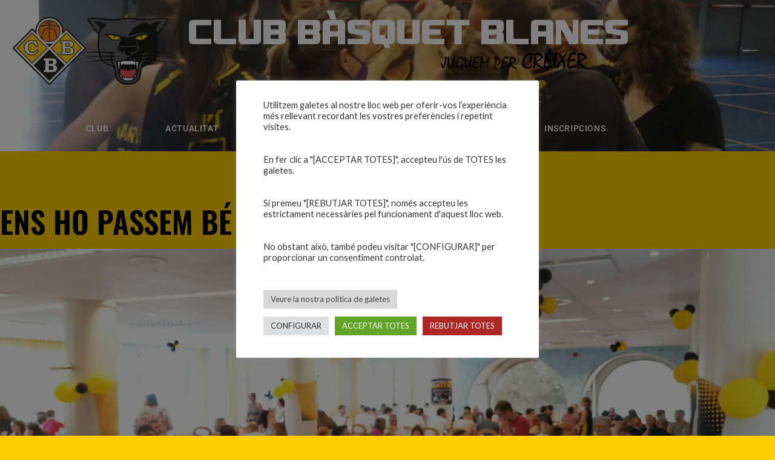

--- FILE ---
content_type: text/html; charset=UTF-8
request_url: https://cbblanes.cat/ens-ho-passem-be-i-fem-club/
body_size: 80091
content:
<!DOCTYPE html>
<html lang="ca">
<head>
<meta charset="UTF-8">
<meta name="viewport" content="width=device-width, initial-scale=1.0, viewport-fit=cover" />		<title>Ens ho passem bé i fem club &#8211; Club Bàsquet Blanes</title>
<meta name='robots' content='max-image-preview:large' />
<link rel='dns-prefetch' href='//fonts.googleapis.com' />
<link rel="alternate" type="application/rss+xml" title="Club Bàsquet Blanes &raquo; Canal d&#039;informació" href="https://cbblanes.cat/feed/" />
<link rel="alternate" type="application/rss+xml" title="Club Bàsquet Blanes &raquo; Canal dels comentaris" href="https://cbblanes.cat/comments/feed/" />
<link rel="alternate" title="oEmbed (JSON)" type="application/json+oembed" href="https://cbblanes.cat/wp-json/oembed/1.0/embed?url=https%3A%2F%2Fcbblanes.cat%2Fens-ho-passem-be-i-fem-club%2F" />
<link rel="alternate" title="oEmbed (XML)" type="text/xml+oembed" href="https://cbblanes.cat/wp-json/oembed/1.0/embed?url=https%3A%2F%2Fcbblanes.cat%2Fens-ho-passem-be-i-fem-club%2F&#038;format=xml" />
<style id='wp-img-auto-sizes-contain-inline-css' type='text/css'>
img:is([sizes=auto i],[sizes^="auto," i]){contain-intrinsic-size:3000px 1500px}
/*# sourceURL=wp-img-auto-sizes-contain-inline-css */
</style>
<link rel='stylesheet' id='twb-open-sans-css' href='https://fonts.googleapis.com/css?family=Open+Sans%3A300%2C400%2C500%2C600%2C700%2C800&#038;display=swap&#038;ver=6.9' type='text/css' media='all' />
<!-- <link rel='stylesheet' id='twbbwg-global-css' href='https://cbblanes.cat/wp-content/plugins/photo-gallery/booster/assets/css/global.css?ver=1.0.0' type='text/css' media='all' /> -->
<!-- <link rel='stylesheet' id='zeus-general-css' href='https://cbblanes.cat/wp-content/plugins/zeus-elementor/assets/css/minified/general.min.css?ver=1.0.7' type='text/css' media='all' /> -->
<link rel="stylesheet" type="text/css" href="//cbblanes.cat/wp-content/cache/wpfc-minified/1rietw4r/dng1x.css" media="all"/>
<style id='wp-emoji-styles-inline-css' type='text/css'>
img.wp-smiley, img.emoji {
display: inline !important;
border: none !important;
box-shadow: none !important;
height: 1em !important;
width: 1em !important;
margin: 0 0.07em !important;
vertical-align: -0.1em !important;
background: none !important;
padding: 0 !important;
}
/*# sourceURL=wp-emoji-styles-inline-css */
</style>
<!-- <link rel='stylesheet' id='wp-block-library-css' href='https://cbblanes.cat/wp-includes/css/dist/block-library/style.min.css?ver=6.9' type='text/css' media='all' /> -->
<link rel="stylesheet" type="text/css" href="//cbblanes.cat/wp-content/cache/wpfc-minified/lmkqk80f/dng1x.css" media="all"/>
<style id='classic-theme-styles-inline-css' type='text/css'>
/*! This file is auto-generated */
.wp-block-button__link{color:#fff;background-color:#32373c;border-radius:9999px;box-shadow:none;text-decoration:none;padding:calc(.667em + 2px) calc(1.333em + 2px);font-size:1.125em}.wp-block-file__button{background:#32373c;color:#fff;text-decoration:none}
/*# sourceURL=/wp-includes/css/classic-themes.min.css */
</style>
<!-- <link rel='stylesheet' id='awsm-ead-public-css' href='https://cbblanes.cat/wp-content/plugins/embed-any-document/css/embed-public.min.css?ver=2.7.12' type='text/css' media='all' /> -->
<link rel="stylesheet" type="text/css" href="//cbblanes.cat/wp-content/cache/wpfc-minified/l1n6u62i/dng1x.css" media="all"/>
<style id='global-styles-inline-css' type='text/css'>
:root{--wp--preset--aspect-ratio--square: 1;--wp--preset--aspect-ratio--4-3: 4/3;--wp--preset--aspect-ratio--3-4: 3/4;--wp--preset--aspect-ratio--3-2: 3/2;--wp--preset--aspect-ratio--2-3: 2/3;--wp--preset--aspect-ratio--16-9: 16/9;--wp--preset--aspect-ratio--9-16: 9/16;--wp--preset--color--black: #000000;--wp--preset--color--cyan-bluish-gray: #abb8c3;--wp--preset--color--white: #ffffff;--wp--preset--color--pale-pink: #f78da7;--wp--preset--color--vivid-red: #cf2e2e;--wp--preset--color--luminous-vivid-orange: #ff6900;--wp--preset--color--luminous-vivid-amber: #fcb900;--wp--preset--color--light-green-cyan: #7bdcb5;--wp--preset--color--vivid-green-cyan: #00d084;--wp--preset--color--pale-cyan-blue: #8ed1fc;--wp--preset--color--vivid-cyan-blue: #0693e3;--wp--preset--color--vivid-purple: #9b51e0;--wp--preset--gradient--vivid-cyan-blue-to-vivid-purple: linear-gradient(135deg,rgb(6,147,227) 0%,rgb(155,81,224) 100%);--wp--preset--gradient--light-green-cyan-to-vivid-green-cyan: linear-gradient(135deg,rgb(122,220,180) 0%,rgb(0,208,130) 100%);--wp--preset--gradient--luminous-vivid-amber-to-luminous-vivid-orange: linear-gradient(135deg,rgb(252,185,0) 0%,rgb(255,105,0) 100%);--wp--preset--gradient--luminous-vivid-orange-to-vivid-red: linear-gradient(135deg,rgb(255,105,0) 0%,rgb(207,46,46) 100%);--wp--preset--gradient--very-light-gray-to-cyan-bluish-gray: linear-gradient(135deg,rgb(238,238,238) 0%,rgb(169,184,195) 100%);--wp--preset--gradient--cool-to-warm-spectrum: linear-gradient(135deg,rgb(74,234,220) 0%,rgb(151,120,209) 20%,rgb(207,42,186) 40%,rgb(238,44,130) 60%,rgb(251,105,98) 80%,rgb(254,248,76) 100%);--wp--preset--gradient--blush-light-purple: linear-gradient(135deg,rgb(255,206,236) 0%,rgb(152,150,240) 100%);--wp--preset--gradient--blush-bordeaux: linear-gradient(135deg,rgb(254,205,165) 0%,rgb(254,45,45) 50%,rgb(107,0,62) 100%);--wp--preset--gradient--luminous-dusk: linear-gradient(135deg,rgb(255,203,112) 0%,rgb(199,81,192) 50%,rgb(65,88,208) 100%);--wp--preset--gradient--pale-ocean: linear-gradient(135deg,rgb(255,245,203) 0%,rgb(182,227,212) 50%,rgb(51,167,181) 100%);--wp--preset--gradient--electric-grass: linear-gradient(135deg,rgb(202,248,128) 0%,rgb(113,206,126) 100%);--wp--preset--gradient--midnight: linear-gradient(135deg,rgb(2,3,129) 0%,rgb(40,116,252) 100%);--wp--preset--font-size--small: 13px;--wp--preset--font-size--medium: 20px;--wp--preset--font-size--large: 36px;--wp--preset--font-size--x-large: 42px;--wp--preset--spacing--20: 0.44rem;--wp--preset--spacing--30: 0.67rem;--wp--preset--spacing--40: 1rem;--wp--preset--spacing--50: 1.5rem;--wp--preset--spacing--60: 2.25rem;--wp--preset--spacing--70: 3.38rem;--wp--preset--spacing--80: 5.06rem;--wp--preset--shadow--natural: 6px 6px 9px rgba(0, 0, 0, 0.2);--wp--preset--shadow--deep: 12px 12px 50px rgba(0, 0, 0, 0.4);--wp--preset--shadow--sharp: 6px 6px 0px rgba(0, 0, 0, 0.2);--wp--preset--shadow--outlined: 6px 6px 0px -3px rgb(255, 255, 255), 6px 6px rgb(0, 0, 0);--wp--preset--shadow--crisp: 6px 6px 0px rgb(0, 0, 0);}:where(.is-layout-flex){gap: 0.5em;}:where(.is-layout-grid){gap: 0.5em;}body .is-layout-flex{display: flex;}.is-layout-flex{flex-wrap: wrap;align-items: center;}.is-layout-flex > :is(*, div){margin: 0;}body .is-layout-grid{display: grid;}.is-layout-grid > :is(*, div){margin: 0;}:where(.wp-block-columns.is-layout-flex){gap: 2em;}:where(.wp-block-columns.is-layout-grid){gap: 2em;}:where(.wp-block-post-template.is-layout-flex){gap: 1.25em;}:where(.wp-block-post-template.is-layout-grid){gap: 1.25em;}.has-black-color{color: var(--wp--preset--color--black) !important;}.has-cyan-bluish-gray-color{color: var(--wp--preset--color--cyan-bluish-gray) !important;}.has-white-color{color: var(--wp--preset--color--white) !important;}.has-pale-pink-color{color: var(--wp--preset--color--pale-pink) !important;}.has-vivid-red-color{color: var(--wp--preset--color--vivid-red) !important;}.has-luminous-vivid-orange-color{color: var(--wp--preset--color--luminous-vivid-orange) !important;}.has-luminous-vivid-amber-color{color: var(--wp--preset--color--luminous-vivid-amber) !important;}.has-light-green-cyan-color{color: var(--wp--preset--color--light-green-cyan) !important;}.has-vivid-green-cyan-color{color: var(--wp--preset--color--vivid-green-cyan) !important;}.has-pale-cyan-blue-color{color: var(--wp--preset--color--pale-cyan-blue) !important;}.has-vivid-cyan-blue-color{color: var(--wp--preset--color--vivid-cyan-blue) !important;}.has-vivid-purple-color{color: var(--wp--preset--color--vivid-purple) !important;}.has-black-background-color{background-color: var(--wp--preset--color--black) !important;}.has-cyan-bluish-gray-background-color{background-color: var(--wp--preset--color--cyan-bluish-gray) !important;}.has-white-background-color{background-color: var(--wp--preset--color--white) !important;}.has-pale-pink-background-color{background-color: var(--wp--preset--color--pale-pink) !important;}.has-vivid-red-background-color{background-color: var(--wp--preset--color--vivid-red) !important;}.has-luminous-vivid-orange-background-color{background-color: var(--wp--preset--color--luminous-vivid-orange) !important;}.has-luminous-vivid-amber-background-color{background-color: var(--wp--preset--color--luminous-vivid-amber) !important;}.has-light-green-cyan-background-color{background-color: var(--wp--preset--color--light-green-cyan) !important;}.has-vivid-green-cyan-background-color{background-color: var(--wp--preset--color--vivid-green-cyan) !important;}.has-pale-cyan-blue-background-color{background-color: var(--wp--preset--color--pale-cyan-blue) !important;}.has-vivid-cyan-blue-background-color{background-color: var(--wp--preset--color--vivid-cyan-blue) !important;}.has-vivid-purple-background-color{background-color: var(--wp--preset--color--vivid-purple) !important;}.has-black-border-color{border-color: var(--wp--preset--color--black) !important;}.has-cyan-bluish-gray-border-color{border-color: var(--wp--preset--color--cyan-bluish-gray) !important;}.has-white-border-color{border-color: var(--wp--preset--color--white) !important;}.has-pale-pink-border-color{border-color: var(--wp--preset--color--pale-pink) !important;}.has-vivid-red-border-color{border-color: var(--wp--preset--color--vivid-red) !important;}.has-luminous-vivid-orange-border-color{border-color: var(--wp--preset--color--luminous-vivid-orange) !important;}.has-luminous-vivid-amber-border-color{border-color: var(--wp--preset--color--luminous-vivid-amber) !important;}.has-light-green-cyan-border-color{border-color: var(--wp--preset--color--light-green-cyan) !important;}.has-vivid-green-cyan-border-color{border-color: var(--wp--preset--color--vivid-green-cyan) !important;}.has-pale-cyan-blue-border-color{border-color: var(--wp--preset--color--pale-cyan-blue) !important;}.has-vivid-cyan-blue-border-color{border-color: var(--wp--preset--color--vivid-cyan-blue) !important;}.has-vivid-purple-border-color{border-color: var(--wp--preset--color--vivid-purple) !important;}.has-vivid-cyan-blue-to-vivid-purple-gradient-background{background: var(--wp--preset--gradient--vivid-cyan-blue-to-vivid-purple) !important;}.has-light-green-cyan-to-vivid-green-cyan-gradient-background{background: var(--wp--preset--gradient--light-green-cyan-to-vivid-green-cyan) !important;}.has-luminous-vivid-amber-to-luminous-vivid-orange-gradient-background{background: var(--wp--preset--gradient--luminous-vivid-amber-to-luminous-vivid-orange) !important;}.has-luminous-vivid-orange-to-vivid-red-gradient-background{background: var(--wp--preset--gradient--luminous-vivid-orange-to-vivid-red) !important;}.has-very-light-gray-to-cyan-bluish-gray-gradient-background{background: var(--wp--preset--gradient--very-light-gray-to-cyan-bluish-gray) !important;}.has-cool-to-warm-spectrum-gradient-background{background: var(--wp--preset--gradient--cool-to-warm-spectrum) !important;}.has-blush-light-purple-gradient-background{background: var(--wp--preset--gradient--blush-light-purple) !important;}.has-blush-bordeaux-gradient-background{background: var(--wp--preset--gradient--blush-bordeaux) !important;}.has-luminous-dusk-gradient-background{background: var(--wp--preset--gradient--luminous-dusk) !important;}.has-pale-ocean-gradient-background{background: var(--wp--preset--gradient--pale-ocean) !important;}.has-electric-grass-gradient-background{background: var(--wp--preset--gradient--electric-grass) !important;}.has-midnight-gradient-background{background: var(--wp--preset--gradient--midnight) !important;}.has-small-font-size{font-size: var(--wp--preset--font-size--small) !important;}.has-medium-font-size{font-size: var(--wp--preset--font-size--medium) !important;}.has-large-font-size{font-size: var(--wp--preset--font-size--large) !important;}.has-x-large-font-size{font-size: var(--wp--preset--font-size--x-large) !important;}
:where(.wp-block-post-template.is-layout-flex){gap: 1.25em;}:where(.wp-block-post-template.is-layout-grid){gap: 1.25em;}
:where(.wp-block-term-template.is-layout-flex){gap: 1.25em;}:where(.wp-block-term-template.is-layout-grid){gap: 1.25em;}
:where(.wp-block-columns.is-layout-flex){gap: 2em;}:where(.wp-block-columns.is-layout-grid){gap: 2em;}
:root :where(.wp-block-pullquote){font-size: 1.5em;line-height: 1.6;}
/*# sourceURL=global-styles-inline-css */
</style>
<!-- <link rel='stylesheet' id='cookie-law-info-css' href='https://cbblanes.cat/wp-content/plugins/cookie-law-info/legacy/public/css/cookie-law-info-public.css?ver=3.3.9.1' type='text/css' media='all' /> -->
<!-- <link rel='stylesheet' id='cookie-law-info-gdpr-css' href='https://cbblanes.cat/wp-content/plugins/cookie-law-info/legacy/public/css/cookie-law-info-gdpr.css?ver=3.3.9.1' type='text/css' media='all' /> -->
<!-- <link rel='stylesheet' id='wpa-css-css' href='https://cbblanes.cat/wp-content/plugins/honeypot/includes/css/wpa.css?ver=2.3.04' type='text/css' media='all' /> -->
<!-- <link rel='stylesheet' id='bwg_fonts-css' href='https://cbblanes.cat/wp-content/plugins/photo-gallery/css/bwg-fonts/fonts.css?ver=0.0.1' type='text/css' media='all' /> -->
<!-- <link rel='stylesheet' id='sumoselect-css' href='https://cbblanes.cat/wp-content/plugins/photo-gallery/css/sumoselect.min.css?ver=3.4.6' type='text/css' media='all' /> -->
<!-- <link rel='stylesheet' id='mCustomScrollbar-css' href='https://cbblanes.cat/wp-content/plugins/photo-gallery/css/jquery.mCustomScrollbar.min.css?ver=3.1.5' type='text/css' media='all' /> -->
<link rel="stylesheet" type="text/css" href="//cbblanes.cat/wp-content/cache/wpfc-minified/21mgdyds/dng1x.css" media="all"/>
<link rel='stylesheet' id='bwg_googlefonts-css' href='https://fonts.googleapis.com/css?family=Ubuntu&#038;subset=greek,latin,greek-ext,vietnamese,cyrillic-ext,latin-ext,cyrillic' type='text/css' media='all' />
<!-- <link rel='stylesheet' id='bwg_frontend-css' href='https://cbblanes.cat/wp-content/plugins/photo-gallery/css/styles.min.css?ver=1.8.35' type='text/css' media='all' /> -->
<!-- <link rel='stylesheet' id='dashicons-css' href='https://cbblanes.cat/wp-includes/css/dashicons.min.css?ver=6.9' type='text/css' media='all' /> -->
<!-- <link rel='stylesheet' id='sportspress-general-css' href='//cbblanes.cat/wp-content/plugins/sportspress-pro/includes/sportspress/assets/css/sportspress.css?ver=2.7.21' type='text/css' media='all' /> -->
<!-- <link rel='stylesheet' id='sportspress-icons-css' href='//cbblanes.cat/wp-content/plugins/sportspress-pro/includes/sportspress/assets/css/icons.css?ver=2.7' type='text/css' media='all' /> -->
<!-- <link rel='stylesheet' id='sportspress-league-menu-css' href='//cbblanes.cat/wp-content/plugins/sportspress-pro/includes/sportspress-league-menu/css/sportspress-league-menu.css?ver=2.1.2' type='text/css' media='all' /> -->
<!-- <link rel='stylesheet' id='sportspress-event-statistics-css' href='//cbblanes.cat/wp-content/plugins/sportspress-pro/includes/sportspress-match-stats/css/sportspress-match-stats.css?ver=2.2' type='text/css' media='all' /> -->
<!-- <link rel='stylesheet' id='sportspress-results-matrix-css' href='//cbblanes.cat/wp-content/plugins/sportspress-pro/includes/sportspress-results-matrix/css/sportspress-results-matrix.css?ver=2.6.9' type='text/css' media='all' /> -->
<!-- <link rel='stylesheet' id='sportspress-scoreboard-css' href='//cbblanes.cat/wp-content/plugins/sportspress-pro/includes/sportspress-scoreboard/css/sportspress-scoreboard.css?ver=2.6.11' type='text/css' media='all' /> -->
<!-- <link rel='stylesheet' id='sportspress-scoreboard-ltr-css' href='//cbblanes.cat/wp-content/plugins/sportspress-pro/includes/sportspress-scoreboard/css/sportspress-scoreboard-ltr.css?ver=2.6.11' type='text/css' media='all' /> -->
<!-- <link rel='stylesheet' id='sportspress-timelines-css' href='//cbblanes.cat/wp-content/plugins/sportspress-pro/includes/sportspress-timelines/css/sportspress-timelines.css?ver=2.6' type='text/css' media='all' /> -->
<!-- <link rel='stylesheet' id='sportspress-tournaments-css' href='//cbblanes.cat/wp-content/plugins/sportspress-pro/includes/sportspress-tournaments/css/sportspress-tournaments.css?ver=2.6.21' type='text/css' media='all' /> -->
<!-- <link rel='stylesheet' id='sportspress-tournaments-ltr-css' href='//cbblanes.cat/wp-content/plugins/sportspress-pro/includes/sportspress-tournaments/css/sportspress-tournaments-ltr.css?ver=2.6.21' type='text/css' media='all' /> -->
<!-- <link rel='stylesheet' id='jquery-bracket-css' href='//cbblanes.cat/wp-content/plugins/sportspress-pro/includes/sportspress-tournaments/css/jquery.bracket.min.css?ver=0.11.0' type='text/css' media='all' /> -->
<!-- <link rel='stylesheet' id='sportspress-twitter-css' href='//cbblanes.cat/wp-content/plugins/sportspress-pro/includes/sportspress-twitter/css/sportspress-twitter.css?ver=2.1.2' type='text/css' media='all' /> -->
<!-- <link rel='stylesheet' id='sportspress-user-scores-css' href='//cbblanes.cat/wp-content/plugins/sportspress-pro/includes/sportspress-user-scores/css/sportspress-user-scores.css?ver=2.3' type='text/css' media='all' /> -->
<!-- <link rel='stylesheet' id='ppress-frontend-css' href='https://cbblanes.cat/wp-content/plugins/wp-user-avatar/assets/css/frontend.min.css?ver=4.16.8' type='text/css' media='all' /> -->
<!-- <link rel='stylesheet' id='ppress-flatpickr-css' href='https://cbblanes.cat/wp-content/plugins/wp-user-avatar/assets/flatpickr/flatpickr.min.css?ver=4.16.8' type='text/css' media='all' /> -->
<!-- <link rel='stylesheet' id='ppress-select2-css' href='https://cbblanes.cat/wp-content/plugins/wp-user-avatar/assets/select2/select2.min.css?ver=6.9' type='text/css' media='all' /> -->
<link rel="stylesheet" type="text/css" href="//cbblanes.cat/wp-content/cache/wpfc-minified/9hrnxa3d/dng1x.css" media="all"/>
<link rel='stylesheet' id='rookie-lato-css' href='//fonts.googleapis.com/css?family=Lato%3A400%2C700%2C400italic%2C700italic&#038;subset=latin-ext&#038;ver=6.9' type='text/css' media='all' />
<link rel='stylesheet' id='rookie-oswald-css' href='//fonts.googleapis.com/css?family=Oswald%3A400%2C700&#038;subset=latin-ext&#038;ver=6.9' type='text/css' media='all' />
<!-- <link rel='stylesheet' id='rookie-framework-style-css' href='https://cbblanes.cat/wp-content/themes/rookie/framework.css?ver=6.9' type='text/css' media='all' /> -->
<!-- <link rel='stylesheet' id='rookie-style-css' href='https://cbblanes.cat/wp-content/themes/rookie/style.css?ver=6.9' type='text/css' media='all' /> -->
<!-- <link rel='stylesheet' id='e-animation-sink-css' href='https://cbblanes.cat/wp-content/plugins/elementor/assets/lib/animations/styles/e-animation-sink.min.css?ver=3.34.1' type='text/css' media='all' /> -->
<!-- <link rel='stylesheet' id='elementor-frontend-css' href='https://cbblanes.cat/wp-content/plugins/elementor/assets/css/frontend.min.css?ver=3.34.1' type='text/css' media='all' /> -->
<link rel="stylesheet" type="text/css" href="//cbblanes.cat/wp-content/cache/wpfc-minified/d6jp9rqo/dng1x.css" media="all"/>
<style id='elementor-frontend-inline-css' type='text/css'>
.elementor-kit-21221{--e-global-color-primary:#6EC1E4;--e-global-color-secondary:#54595F;--e-global-color-text:#7A7A7A;--e-global-color-accent:#61CE70;--e-global-color-d1d94e6:#FFC300;--e-global-typography-primary-font-family:"Roboto";--e-global-typography-primary-font-weight:600;--e-global-typography-secondary-font-family:"Roboto Slab";--e-global-typography-secondary-font-weight:400;--e-global-typography-text-font-family:"Roboto";--e-global-typography-text-font-weight:400;--e-global-typography-accent-font-family:"Roboto";--e-global-typography-accent-font-weight:500;--e-page-transition-entrance-animation:e-page-transition-fade-out;--e-page-transition-animation-duration:1500ms;--e-preloader-animation:eicon-spin;--e-preloader-animation-duration:1500ms;--e-preloader-delay:0ms;--e-preloader-color:#000000;--e-preloader-size:134px;}.elementor-kit-21221 e-page-transition{background-color:var( --e-global-color-d1d94e6 );}.elementor-section.elementor-section-boxed > .elementor-container{max-width:1140px;}.e-con{--container-max-width:1140px;}.elementor-widget:not(:last-child){margin-block-end:20px;}.elementor-element{--widgets-spacing:20px 20px;--widgets-spacing-row:20px;--widgets-spacing-column:20px;}{}h1.entry-title{display:var(--page-title-display);}@media(max-width:1024px){.elementor-section.elementor-section-boxed > .elementor-container{max-width:1024px;}.e-con{--container-max-width:1024px;}}@media(max-width:767px){.elementor-section.elementor-section-boxed > .elementor-container{max-width:767px;}.e-con{--container-max-width:767px;}}
.elementor-21400 .elementor-element.elementor-element-74a0e0bd:not(.elementor-motion-effects-element-type-background), .elementor-21400 .elementor-element.elementor-element-74a0e0bd > .elementor-motion-effects-container > .elementor-motion-effects-layer{background-color:#E3E3E3;background:url("https://cbblanes.cat/wp-content/uploads/2021/07/web.0042.21.jpg") 50% 50%;background-size:cover;}.elementor-21400 .elementor-element.elementor-element-74a0e0bd > .elementor-background-overlay{background-color:var( --e-global-color-d1d94e6 );opacity:0.5;transition:background 0.3s, border-radius 0.3s, opacity 0.3s;}.elementor-21400 .elementor-element.elementor-element-74a0e0bd > .elementor-container{min-height:250px;}.elementor-21400 .elementor-element.elementor-element-74a0e0bd{transition:background 0.3s, border 0.3s, border-radius 0.3s, box-shadow 0.3s;margin-top:0px;margin-bottom:-130px;z-index:999;}.elementor-widget-image .widget-image-caption{color:var( --e-global-color-text );font-family:var( --e-global-typography-text-font-family ), Sans-serif;font-weight:var( --e-global-typography-text-font-weight );}.elementor-21400 .elementor-element.elementor-element-ee1eaa9:hover img{opacity:0.8;}.elementor-21400 .elementor-element.elementor-element-af7f284 > .elementor-element-populated{margin:0px 0px 0px 0px;--e-column-margin-right:0px;--e-column-margin-left:0px;padding:0px 0px 0px 0px;}.elementor-widget-heading .elementor-heading-title{font-family:var( --e-global-typography-primary-font-family ), Sans-serif;font-weight:var( --e-global-typography-primary-font-weight );color:var( --e-global-color-primary );}.elementor-21400 .elementor-element.elementor-element-55a97ea .elementor-heading-title{font-family:"Monkirta Pursuit NC", Sans-serif;font-size:64px;font-weight:600;text-transform:uppercase;color:#FFFFFF;}.elementor-21400 .elementor-element.elementor-element-c81c6e2{width:auto;max-width:auto;align-self:flex-start;text-align:end;}.elementor-21400 .elementor-element.elementor-element-c81c6e2 > .elementor-widget-container{margin:-22px 0px 0px 0px;padding:0px 0px 0px 415px;}.elementor-21400 .elementor-element.elementor-element-c81c6e2 img{width:244px;}.elementor-21400 .elementor-element.elementor-element-3479fc2{margin-top:15px;margin-bottom:-22px;padding:0px 0px 0px 0px;}.elementor-21400 .elementor-element.elementor-element-6bd32f5 > .elementor-element-populated{margin:34px 0px 0px 0px;--e-column-margin-right:0px;--e-column-margin-left:0px;padding:0px 0px 12px 0px;}.elementor-widget-nav-menu .elementor-nav-menu .elementor-item{font-family:var( --e-global-typography-primary-font-family ), Sans-serif;font-weight:var( --e-global-typography-primary-font-weight );}.elementor-widget-nav-menu .elementor-nav-menu--main .elementor-item{color:var( --e-global-color-text );fill:var( --e-global-color-text );}.elementor-widget-nav-menu .elementor-nav-menu--main .elementor-item:hover,
.elementor-widget-nav-menu .elementor-nav-menu--main .elementor-item.elementor-item-active,
.elementor-widget-nav-menu .elementor-nav-menu--main .elementor-item.highlighted,
.elementor-widget-nav-menu .elementor-nav-menu--main .elementor-item:focus{color:var( --e-global-color-accent );fill:var( --e-global-color-accent );}.elementor-widget-nav-menu .elementor-nav-menu--main:not(.e--pointer-framed) .elementor-item:before,
.elementor-widget-nav-menu .elementor-nav-menu--main:not(.e--pointer-framed) .elementor-item:after{background-color:var( --e-global-color-accent );}.elementor-widget-nav-menu .e--pointer-framed .elementor-item:before,
.elementor-widget-nav-menu .e--pointer-framed .elementor-item:after{border-color:var( --e-global-color-accent );}.elementor-widget-nav-menu{--e-nav-menu-divider-color:var( --e-global-color-text );}.elementor-widget-nav-menu .elementor-nav-menu--dropdown .elementor-item, .elementor-widget-nav-menu .elementor-nav-menu--dropdown  .elementor-sub-item{font-family:var( --e-global-typography-accent-font-family ), Sans-serif;font-weight:var( --e-global-typography-accent-font-weight );}.elementor-21400 .elementor-element.elementor-element-fffad7b > .elementor-widget-container{margin:0px 0px 0px 0px;padding:0px 0px 0px 0px;}.elementor-21400 .elementor-element.elementor-element-fffad7b .elementor-menu-toggle{margin:0 auto;}.elementor-21400 .elementor-element.elementor-element-fffad7b .elementor-nav-menu .elementor-item{font-family:"Roboto", Sans-serif;font-size:14px;font-weight:600;text-transform:uppercase;}.elementor-21400 .elementor-element.elementor-element-fffad7b .elementor-nav-menu--main .elementor-item{color:#FFFFFF;fill:#FFFFFF;padding-left:40px;padding-right:40px;}.elementor-21400 .elementor-element.elementor-element-fffad7b .elementor-nav-menu--main .elementor-item:hover,
.elementor-21400 .elementor-element.elementor-element-fffad7b .elementor-nav-menu--main .elementor-item.elementor-item-active,
.elementor-21400 .elementor-element.elementor-element-fffad7b .elementor-nav-menu--main .elementor-item.highlighted,
.elementor-21400 .elementor-element.elementor-element-fffad7b .elementor-nav-menu--main .elementor-item:focus{color:#000000;}.elementor-21400 .elementor-element.elementor-element-fffad7b .elementor-nav-menu--main:not(.e--pointer-framed) .elementor-item:before,
.elementor-21400 .elementor-element.elementor-element-fffad7b .elementor-nav-menu--main:not(.e--pointer-framed) .elementor-item:after{background-color:var( --e-global-color-d1d94e6 );}.elementor-21400 .elementor-element.elementor-element-fffad7b .e--pointer-framed .elementor-item:before,
.elementor-21400 .elementor-element.elementor-element-fffad7b .e--pointer-framed .elementor-item:after{border-color:var( --e-global-color-d1d94e6 );}.elementor-21400 .elementor-element.elementor-element-fffad7b .elementor-nav-menu--main .elementor-item.elementor-item-active{color:#FFFFFF;}.elementor-21400 .elementor-element.elementor-element-fffad7b .elementor-nav-menu--main:not(.e--pointer-framed) .elementor-item.elementor-item-active:before,
.elementor-21400 .elementor-element.elementor-element-fffad7b .elementor-nav-menu--main:not(.e--pointer-framed) .elementor-item.elementor-item-active:after{background-color:#020202;}.elementor-21400 .elementor-element.elementor-element-fffad7b .e--pointer-framed .elementor-item.elementor-item-active:before,
.elementor-21400 .elementor-element.elementor-element-fffad7b .e--pointer-framed .elementor-item.elementor-item-active:after{border-color:#020202;}.elementor-21400 .elementor-element.elementor-element-fffad7b .elementor-nav-menu--dropdown .elementor-item, .elementor-21400 .elementor-element.elementor-element-fffad7b .elementor-nav-menu--dropdown  .elementor-sub-item{font-family:"Roboto", Sans-serif;font-size:12px;font-weight:500;text-transform:uppercase;}.elementor-21400 .elementor-element.elementor-element-eeaff5a .elementskit-navbar-nav > li > a:hover, .elementor-21400 .elementor-element.elementor-element-eeaff5a .elementskit-navbar-nav > li > a:focus, .elementor-21400 .elementor-element.elementor-element-eeaff5a .elementskit-navbar-nav > li > a:active, .elementor-21400 .elementor-element.elementor-element-eeaff5a .elementskit-navbar-nav > li:hover > a{background-color:var( --e-global-color-d1d94e6 );}.elementor-21400 .elementor-element.elementor-element-eeaff5a .elementskit-navbar-nav > li.current-menu-item > a,.elementor-21400 .elementor-element.elementor-element-eeaff5a .elementskit-navbar-nav > li.current-menu-ancestor > a{background-color:#000000;}.elementor-21400 .elementor-element.elementor-element-eeaff5a{z-index:0;}.elementor-21400 .elementor-element.elementor-element-eeaff5a .elementskit-menu-container{height:50px;border-radius:0px 0px 0px 0px;}.elementor-21400 .elementor-element.elementor-element-eeaff5a .elementskit-navbar-nav > li > a{font-family:"Roboto", Sans-serif;font-size:14px;font-weight:500;text-transform:uppercase;letter-spacing:0.6px;word-spacing:6px;color:#FFFFFF;padding:0px 46px 0px 48px;}.elementor-21400 .elementor-element.elementor-element-eeaff5a .elementskit-navbar-nav > li > a:hover{color:#000000;}.elementor-21400 .elementor-element.elementor-element-eeaff5a .elementskit-navbar-nav > li > a:focus{color:#000000;}.elementor-21400 .elementor-element.elementor-element-eeaff5a .elementskit-navbar-nav > li > a:active{color:#000000;}.elementor-21400 .elementor-element.elementor-element-eeaff5a .elementskit-navbar-nav > li:hover > a{color:#000000;}.elementor-21400 .elementor-element.elementor-element-eeaff5a .elementskit-navbar-nav > li:hover > a .elementskit-submenu-indicator{color:#000000;}.elementor-21400 .elementor-element.elementor-element-eeaff5a .elementskit-navbar-nav > li > a:hover .elementskit-submenu-indicator{color:#000000;}.elementor-21400 .elementor-element.elementor-element-eeaff5a .elementskit-navbar-nav > li > a:focus .elementskit-submenu-indicator{color:#000000;}.elementor-21400 .elementor-element.elementor-element-eeaff5a .elementskit-navbar-nav > li > a:active .elementskit-submenu-indicator{color:#000000;}.elementor-21400 .elementor-element.elementor-element-eeaff5a .elementskit-navbar-nav > li.current-menu-item > a{color:#FFFFFF;}.elementor-21400 .elementor-element.elementor-element-eeaff5a .elementskit-navbar-nav > li.current-menu-ancestor > a{color:#FFFFFF;}.elementor-21400 .elementor-element.elementor-element-eeaff5a .elementskit-navbar-nav > li.current-menu-ancestor > a .elementskit-submenu-indicator{color:#FFFFFF;}.elementor-21400 .elementor-element.elementor-element-eeaff5a .elementskit-navbar-nav > li > a .elementskit-submenu-indicator{color:#101010;fill:#101010;}.elementor-21400 .elementor-element.elementor-element-eeaff5a .elementskit-navbar-nav > li > a .ekit-submenu-indicator-icon{color:#101010;fill:#101010;}.elementor-21400 .elementor-element.elementor-element-eeaff5a .elementskit-navbar-nav .elementskit-submenu-panel > li > a{padding:15px 15px 15px 15px;color:#000000;}.elementor-21400 .elementor-element.elementor-element-eeaff5a .elementskit-navbar-nav .elementskit-submenu-panel > li > a:hover{color:#707070;}.elementor-21400 .elementor-element.elementor-element-eeaff5a .elementskit-navbar-nav .elementskit-submenu-panel > li > a:focus{color:#707070;}.elementor-21400 .elementor-element.elementor-element-eeaff5a .elementskit-navbar-nav .elementskit-submenu-panel > li > a:active{color:#707070;}.elementor-21400 .elementor-element.elementor-element-eeaff5a .elementskit-navbar-nav .elementskit-submenu-panel > li:hover > a{color:#707070;}.elementor-21400 .elementor-element.elementor-element-eeaff5a .elementskit-navbar-nav .elementskit-submenu-panel > li.current-menu-item > a{color:#707070 !important;}.elementor-21400 .elementor-element.elementor-element-eeaff5a .elementskit-submenu-panel{padding:15px 0px 15px 0px;}.elementor-21400 .elementor-element.elementor-element-eeaff5a .elementskit-navbar-nav .elementskit-submenu-panel{border-radius:0px 0px 0px 0px;min-width:220px;}.elementor-21400 .elementor-element.elementor-element-eeaff5a .elementskit-menu-hamburger{float:right;}.elementor-21400 .elementor-element.elementor-element-eeaff5a .elementskit-menu-hamburger .elementskit-menu-hamburger-icon{background-color:rgba(0, 0, 0, 0.5);}.elementor-21400 .elementor-element.elementor-element-eeaff5a .elementskit-menu-hamburger > .ekit-menu-icon{color:rgba(0, 0, 0, 0.5);}.elementor-21400 .elementor-element.elementor-element-eeaff5a .elementskit-menu-hamburger:hover .elementskit-menu-hamburger-icon{background-color:rgba(0, 0, 0, 0.5);}.elementor-21400 .elementor-element.elementor-element-eeaff5a .elementskit-menu-hamburger:hover > .ekit-menu-icon{color:rgba(0, 0, 0, 0.5);}.elementor-21400 .elementor-element.elementor-element-eeaff5a .elementskit-menu-close{color:rgba(51, 51, 51, 1);}.elementor-21400 .elementor-element.elementor-element-eeaff5a .elementskit-menu-close:hover{color:rgba(0, 0, 0, 0.5);}.elementor-21400 .elementor-element.elementor-element-42093bcf:not(.elementor-motion-effects-element-type-background), .elementor-21400 .elementor-element.elementor-element-42093bcf > .elementor-motion-effects-container > .elementor-motion-effects-layer{background-color:#3E3E3E;}.elementor-21400 .elementor-element.elementor-element-42093bcf > .elementor-container{min-height:180px;}.elementor-21400 .elementor-element.elementor-element-42093bcf{transition:background 0.3s, border 0.3s, border-radius 0.3s, box-shadow 0.3s;z-index:998;}.elementor-21400 .elementor-element.elementor-element-42093bcf > .elementor-background-overlay{transition:background 0.3s, border-radius 0.3s, opacity 0.3s;}.elementor-bc-flex-widget .elementor-21400 .elementor-element.elementor-element-19ad6179.elementor-column .elementor-widget-wrap{align-items:flex-end;}.elementor-21400 .elementor-element.elementor-element-19ad6179.elementor-column.elementor-element[data-element_type="column"] > .elementor-widget-wrap.elementor-element-populated{align-content:flex-end;align-items:flex-end;}.elementor-21400 .elementor-element.elementor-element-19ad6179 > .elementor-widget-wrap > .elementor-widget:not(.elementor-widget__width-auto):not(.elementor-widget__width-initial):not(:last-child):not(.elementor-absolute){margin-block-end:20px;}.elementor-21400 .elementor-element.elementor-element-19ad6179 > .elementor-element-populated{margin:0px 0px 0px 0px;--e-column-margin-right:0px;--e-column-margin-left:0px;padding:0px 0px 0px 0px;}.elementor-21400 .elementor-element.elementor-element-2d9b46a > .elementor-container > .elementor-column > .elementor-widget-wrap{align-content:flex-end;align-items:flex-end;}.elementor-21400 .elementor-element.elementor-element-2d9b46a{margin-top:0px;margin-bottom:20px;}.elementor-21400 .elementor-element.elementor-element-76a78d24{text-align:start;}.elementor-21400 .elementor-element.elementor-element-76a78d24 img{width:185px;}.elementor-21400 .elementor-element.elementor-element-76a78d24:hover img{opacity:0.8;}.elementor-21400 .elementor-element.elementor-element-bda950e > .elementor-element-populated{margin:0px 0px 0px 0px;--e-column-margin-right:0px;--e-column-margin-left:0px;padding:0px 0px 0px 0px;}.elementor-21400 .elementor-element.elementor-element-98b279b{width:auto;max-width:auto;}.elementor-21400 .elementor-element.elementor-element-98b279b > .elementor-widget-container{padding:0px 0px 0px 0px;}.elementor-21400 .elementor-element.elementor-element-98b279b .elementor-heading-title{font-family:"Monkirta Pursuit NC", Sans-serif;font-size:64px;font-weight:500;text-transform:uppercase;color:#FFFFFF;}.elementor-21400 .elementor-element.elementor-element-efb490e{width:var( --container-widget-width, 656px );max-width:656px;--container-widget-width:656px;--container-widget-flex-grow:0;text-align:end;}.elementor-21400 .elementor-element.elementor-element-efb490e > .elementor-widget-container{margin:-4px 0px 0px 0px;padding:0px 0px 0px 0px;}.elementor-21400 .elementor-element.elementor-element-efb490e img{width:244px;}.elementor-21400 .elementor-element.elementor-element-327d16b{--grid-template-columns:repeat(0, auto);--icon-size:14px;--grid-column-gap:7px;--grid-row-gap:0px;}.elementor-21400 .elementor-element.elementor-element-327d16b .elementor-widget-container{text-align:right;}.elementor-21400 .elementor-element.elementor-element-327d16b .elementor-social-icon{background-color:var( --e-global-color-d1d94e6 );}.elementor-21400 .elementor-element.elementor-element-327d16b .elementor-social-icon i{color:#000000;}.elementor-21400 .elementor-element.elementor-element-327d16b .elementor-social-icon svg{fill:#000000;}.elementor-21400 .elementor-element.elementor-element-327d16b .elementor-social-icon:hover{background-color:#FFFFFF;}.elementor-21400 .elementor-element.elementor-element-327d16b .elementor-social-icon:hover i{color:#000000;}.elementor-21400 .elementor-element.elementor-element-327d16b .elementor-social-icon:hover svg{fill:#000000;}.elementor-21400 .elementor-element.elementor-element-7aa699b6 > .elementor-widget-container{margin:16px 0px -18px 0px;padding:0px 0px 0px 0px;}.elementor-21400 .elementor-element.elementor-element-7aa699b6 .elementor-menu-toggle{margin:0 auto;background-color:#050505;}.elementor-21400 .elementor-element.elementor-element-7aa699b6 .elementor-nav-menu .elementor-item{font-family:"Roboto", Sans-serif;font-size:12px;font-weight:600;text-transform:uppercase;}.elementor-21400 .elementor-element.elementor-element-7aa699b6 .elementor-nav-menu--main .elementor-item{color:#FFFFFF;fill:#FFFFFF;}.elementor-21400 .elementor-element.elementor-element-7aa699b6 .elementor-nav-menu--main .elementor-item:hover,
.elementor-21400 .elementor-element.elementor-element-7aa699b6 .elementor-nav-menu--main .elementor-item.elementor-item-active,
.elementor-21400 .elementor-element.elementor-element-7aa699b6 .elementor-nav-menu--main .elementor-item.highlighted,
.elementor-21400 .elementor-element.elementor-element-7aa699b6 .elementor-nav-menu--main .elementor-item:focus{color:#2B2B2B;}.elementor-21400 .elementor-element.elementor-element-7aa699b6 .elementor-nav-menu--main:not(.e--pointer-framed) .elementor-item:before,
.elementor-21400 .elementor-element.elementor-element-7aa699b6 .elementor-nav-menu--main:not(.e--pointer-framed) .elementor-item:after{background-color:var( --e-global-color-d1d94e6 );}.elementor-21400 .elementor-element.elementor-element-7aa699b6 .e--pointer-framed .elementor-item:before,
.elementor-21400 .elementor-element.elementor-element-7aa699b6 .e--pointer-framed .elementor-item:after{border-color:var( --e-global-color-d1d94e6 );}.elementor-21400 .elementor-element.elementor-element-7aa699b6 .elementor-nav-menu--main .elementor-item.elementor-item-active{color:#383838;}.elementor-21400 .elementor-element.elementor-element-7aa699b6 .elementor-nav-menu--main:not(.e--pointer-framed) .elementor-item.elementor-item-active:before,
.elementor-21400 .elementor-element.elementor-element-7aa699b6 .elementor-nav-menu--main:not(.e--pointer-framed) .elementor-item.elementor-item-active:after{background-color:var( --e-global-color-d1d94e6 );}.elementor-21400 .elementor-element.elementor-element-7aa699b6 .e--pointer-framed .elementor-item.elementor-item-active:before,
.elementor-21400 .elementor-element.elementor-element-7aa699b6 .e--pointer-framed .elementor-item.elementor-item-active:after{border-color:var( --e-global-color-d1d94e6 );}.elementor-21400 .elementor-element.elementor-element-7aa699b6{--e-nav-menu-horizontal-menu-item-margin:calc( 0px / 2 );}.elementor-21400 .elementor-element.elementor-element-7aa699b6 .elementor-nav-menu--main:not(.elementor-nav-menu--layout-horizontal) .elementor-nav-menu > li:not(:last-child){margin-bottom:0px;}.elementor-21400 .elementor-element.elementor-element-7aa699b6 .elementor-nav-menu--dropdown .elementor-item, .elementor-21400 .elementor-element.elementor-element-7aa699b6 .elementor-nav-menu--dropdown  .elementor-sub-item{font-family:"Roboto", Sans-serif;font-weight:500;text-transform:uppercase;}.elementor-21400 .elementor-element.elementor-element-7aa699b6 div.elementor-menu-toggle{color:#FFFFFF;}.elementor-21400 .elementor-element.elementor-element-7aa699b6 div.elementor-menu-toggle svg{fill:#FFFFFF;}.elementor-21400 .elementor-element.elementor-element-0d4a469 .elementskit-navbar-nav > li > a:hover, .elementor-21400 .elementor-element.elementor-element-0d4a469 .elementskit-navbar-nav > li > a:focus, .elementor-21400 .elementor-element.elementor-element-0d4a469 .elementskit-navbar-nav > li > a:active, .elementor-21400 .elementor-element.elementor-element-0d4a469 .elementskit-navbar-nav > li:hover > a{background-color:var( --e-global-color-d1d94e6 );}.elementor-21400 .elementor-element.elementor-element-0d4a469 .elementskit-navbar-nav > li.current-menu-item > a,.elementor-21400 .elementor-element.elementor-element-0d4a469 .elementskit-navbar-nav > li.current-menu-ancestor > a{background-color:#FFFFFF;}.elementor-21400 .elementor-element.elementor-element-0d4a469 > .elementor-widget-container{margin:0px 0px 0px 0px;padding:10px 0px 0px 0px;}.elementor-21400 .elementor-element.elementor-element-0d4a469{z-index:0;}.elementor-21400 .elementor-element.elementor-element-0d4a469 .elementskit-menu-container{height:50px;border-radius:0px 0px 0px 0px;}.elementor-21400 .elementor-element.elementor-element-0d4a469 .elementskit-navbar-nav > li > a{font-family:"Roboto", Sans-serif;font-size:14px;font-weight:500;text-transform:uppercase;letter-spacing:0.6px;word-spacing:6px;color:#FFFFFF;padding:0px 47px 0px 48px;}.elementor-21400 .elementor-element.elementor-element-0d4a469 .elementskit-navbar-nav > li > a:hover{color:#000000;}.elementor-21400 .elementor-element.elementor-element-0d4a469 .elementskit-navbar-nav > li > a:focus{color:#000000;}.elementor-21400 .elementor-element.elementor-element-0d4a469 .elementskit-navbar-nav > li > a:active{color:#000000;}.elementor-21400 .elementor-element.elementor-element-0d4a469 .elementskit-navbar-nav > li:hover > a{color:#000000;}.elementor-21400 .elementor-element.elementor-element-0d4a469 .elementskit-navbar-nav > li:hover > a .elementskit-submenu-indicator{color:#000000;}.elementor-21400 .elementor-element.elementor-element-0d4a469 .elementskit-navbar-nav > li > a:hover .elementskit-submenu-indicator{color:#000000;}.elementor-21400 .elementor-element.elementor-element-0d4a469 .elementskit-navbar-nav > li > a:focus .elementskit-submenu-indicator{color:#000000;}.elementor-21400 .elementor-element.elementor-element-0d4a469 .elementskit-navbar-nav > li > a:active .elementskit-submenu-indicator{color:#000000;}.elementor-21400 .elementor-element.elementor-element-0d4a469 .elementskit-navbar-nav > li.current-menu-item > a{color:#000000;}.elementor-21400 .elementor-element.elementor-element-0d4a469 .elementskit-navbar-nav > li.current-menu-ancestor > a{color:#000000;}.elementor-21400 .elementor-element.elementor-element-0d4a469 .elementskit-navbar-nav > li.current-menu-ancestor > a .elementskit-submenu-indicator{color:#000000;}.elementor-21400 .elementor-element.elementor-element-0d4a469 .elementskit-navbar-nav > li > a .elementskit-submenu-indicator{color:#101010;fill:#101010;}.elementor-21400 .elementor-element.elementor-element-0d4a469 .elementskit-navbar-nav > li > a .ekit-submenu-indicator-icon{color:#101010;fill:#101010;}.elementor-21400 .elementor-element.elementor-element-0d4a469 .elementskit-navbar-nav .elementskit-submenu-panel > li > a{padding:15px 15px 15px 15px;color:#000000;}.elementor-21400 .elementor-element.elementor-element-0d4a469 .elementskit-navbar-nav .elementskit-submenu-panel > li > a:hover{color:#707070;}.elementor-21400 .elementor-element.elementor-element-0d4a469 .elementskit-navbar-nav .elementskit-submenu-panel > li > a:focus{color:#707070;}.elementor-21400 .elementor-element.elementor-element-0d4a469 .elementskit-navbar-nav .elementskit-submenu-panel > li > a:active{color:#707070;}.elementor-21400 .elementor-element.elementor-element-0d4a469 .elementskit-navbar-nav .elementskit-submenu-panel > li:hover > a{color:#707070;}.elementor-21400 .elementor-element.elementor-element-0d4a469 .elementskit-navbar-nav .elementskit-submenu-panel > li.current-menu-item > a{color:#707070 !important;}.elementor-21400 .elementor-element.elementor-element-0d4a469 .elementskit-submenu-panel{padding:15px 0px 15px 0px;}.elementor-21400 .elementor-element.elementor-element-0d4a469 .elementskit-navbar-nav .elementskit-submenu-panel{border-radius:0px 0px 0px 0px;min-width:220px;}.elementor-21400 .elementor-element.elementor-element-0d4a469 .elementskit-menu-hamburger{float:right;}.elementor-21400 .elementor-element.elementor-element-0d4a469 .elementskit-menu-hamburger .elementskit-menu-hamburger-icon{background-color:rgba(0, 0, 0, 0.5);}.elementor-21400 .elementor-element.elementor-element-0d4a469 .elementskit-menu-hamburger > .ekit-menu-icon{color:rgba(0, 0, 0, 0.5);}.elementor-21400 .elementor-element.elementor-element-0d4a469 .elementskit-menu-hamburger:hover .elementskit-menu-hamburger-icon{background-color:rgba(0, 0, 0, 0.5);}.elementor-21400 .elementor-element.elementor-element-0d4a469 .elementskit-menu-hamburger:hover > .ekit-menu-icon{color:rgba(0, 0, 0, 0.5);}.elementor-21400 .elementor-element.elementor-element-0d4a469 .elementskit-menu-close{color:rgba(51, 51, 51, 1);}.elementor-21400 .elementor-element.elementor-element-0d4a469 .elementskit-menu-close:hover{color:rgba(0, 0, 0, 0.5);}.elementor-21400 .elementor-element.elementor-element-44a567d:not(.elementor-motion-effects-element-type-background), .elementor-21400 .elementor-element.elementor-element-44a567d > .elementor-motion-effects-container > .elementor-motion-effects-layer{background-color:var( --e-global-color-d1d94e6 );background:url("https://cbblanes.cat/wp-content/uploads/2021/07/web.0042.21.jpg") 50% 50%;background-size:cover;}.elementor-21400 .elementor-element.elementor-element-44a567d > .elementor-background-overlay{background-color:var( --e-global-color-d1d94e6 );opacity:0.5;transition:background 0.3s, border-radius 0.3s, opacity 0.3s;}.elementor-21400 .elementor-element.elementor-element-44a567d > .elementor-container{min-height:250px;}.elementor-21400 .elementor-element.elementor-element-44a567d{transition:background 0.3s, border 0.3s, border-radius 0.3s, box-shadow 0.3s;margin-top:0px;margin-bottom:-130px;z-index:999;}.elementor-bc-flex-widget .elementor-21400 .elementor-element.elementor-element-c7d9b66.elementor-column .elementor-widget-wrap{align-items:center;}.elementor-21400 .elementor-element.elementor-element-c7d9b66.elementor-column.elementor-element[data-element_type="column"] > .elementor-widget-wrap.elementor-element-populated{align-content:center;align-items:center;}.elementor-21400 .elementor-element.elementor-element-c7d9b66 > .elementor-widget-wrap > .elementor-widget:not(.elementor-widget__width-auto):not(.elementor-widget__width-initial):not(:last-child):not(.elementor-absolute){margin-block-end:0px;}.elementor-21400 .elementor-element.elementor-element-eb2a2ad{z-index:1;text-align:start;}.elementor-21400 .elementor-element.elementor-element-eb2a2ad img{width:150px;}.elementor-21400 .elementor-element.elementor-element-eb2a2ad:hover img{opacity:0.8;filter:brightness( 100% ) contrast( 75% ) saturate( 100% ) blur( 0px ) hue-rotate( 0deg );}.elementor-bc-flex-widget .elementor-21400 .elementor-element.elementor-element-2ab9f00.elementor-column .elementor-widget-wrap{align-items:flex-end;}.elementor-21400 .elementor-element.elementor-element-2ab9f00.elementor-column.elementor-element[data-element_type="column"] > .elementor-widget-wrap.elementor-element-populated{align-content:flex-end;align-items:flex-end;}.elementor-21400 .elementor-element.elementor-element-2ab9f00 > .elementor-widget-wrap > .elementor-widget:not(.elementor-widget__width-auto):not(.elementor-widget__width-initial):not(:last-child):not(.elementor-absolute){margin-block-end:0px;}.elementor-21400 .elementor-element.elementor-element-bf6b917 .elementor-menu-toggle{margin-left:auto;background-color:#FFFFFF;}.elementor-21400 .elementor-element.elementor-element-bf6b917 .elementor-nav-menu--dropdown a:hover,
.elementor-21400 .elementor-element.elementor-element-bf6b917 .elementor-nav-menu--dropdown a:focus,
.elementor-21400 .elementor-element.elementor-element-bf6b917 .elementor-nav-menu--dropdown a.elementor-item-active,
.elementor-21400 .elementor-element.elementor-element-bf6b917 .elementor-nav-menu--dropdown a.highlighted,
.elementor-21400 .elementor-element.elementor-element-bf6b917 .elementor-menu-toggle:hover,
.elementor-21400 .elementor-element.elementor-element-bf6b917 .elementor-menu-toggle:focus{color:#000000;}.elementor-21400 .elementor-element.elementor-element-bf6b917 .elementor-nav-menu--dropdown a:hover,
.elementor-21400 .elementor-element.elementor-element-bf6b917 .elementor-nav-menu--dropdown a:focus,
.elementor-21400 .elementor-element.elementor-element-bf6b917 .elementor-nav-menu--dropdown a.elementor-item-active,
.elementor-21400 .elementor-element.elementor-element-bf6b917 .elementor-nav-menu--dropdown a.highlighted{background-color:var( --e-global-color-d1d94e6 );}.elementor-21400 .elementor-element.elementor-element-bf6b917 .elementor-nav-menu--dropdown a.elementor-item-active{color:#FFFFFF;background-color:#000000;}.elementor-21400 .elementor-element.elementor-element-bf6b917 .elementor-nav-menu--dropdown .elementor-item, .elementor-21400 .elementor-element.elementor-element-bf6b917 .elementor-nav-menu--dropdown  .elementor-sub-item{font-family:"Roboto", Sans-serif;font-size:12px;font-weight:500;text-transform:uppercase;}.elementor-21400 .elementor-element.elementor-element-bf6b917 div.elementor-menu-toggle{color:#000000;}.elementor-21400 .elementor-element.elementor-element-bf6b917 div.elementor-menu-toggle svg{fill:#000000;}.elementor-21400 .elementor-element.elementor-element-687b323:not(.elementor-motion-effects-element-type-background), .elementor-21400 .elementor-element.elementor-element-687b323 > .elementor-motion-effects-container > .elementor-motion-effects-layer{background-color:#3E3E3E;}.elementor-21400 .elementor-element.elementor-element-687b323 > .elementor-container{min-height:180px;}.elementor-21400 .elementor-element.elementor-element-687b323{transition:background 0.3s, border 0.3s, border-radius 0.3s, box-shadow 0.3s;z-index:998;}.elementor-21400 .elementor-element.elementor-element-687b323 > .elementor-background-overlay{transition:background 0.3s, border-radius 0.3s, opacity 0.3s;}.elementor-bc-flex-widget .elementor-21400 .elementor-element.elementor-element-72cf493.elementor-column .elementor-widget-wrap{align-items:center;}.elementor-21400 .elementor-element.elementor-element-72cf493.elementor-column.elementor-element[data-element_type="column"] > .elementor-widget-wrap.elementor-element-populated{align-content:center;align-items:center;}.elementor-21400 .elementor-element.elementor-element-72cf493 > .elementor-widget-wrap > .elementor-widget:not(.elementor-widget__width-auto):not(.elementor-widget__width-initial):not(:last-child):not(.elementor-absolute){margin-block-end:0px;}.elementor-21400 .elementor-element.elementor-element-2871f86{text-align:start;}.elementor-21400 .elementor-element.elementor-element-2871f86 img{width:150px;}.elementor-21400 .elementor-element.elementor-element-2871f86:hover img{opacity:0.8;}.elementor-bc-flex-widget .elementor-21400 .elementor-element.elementor-element-6726c87.elementor-column .elementor-widget-wrap{align-items:flex-end;}.elementor-21400 .elementor-element.elementor-element-6726c87.elementor-column.elementor-element[data-element_type="column"] > .elementor-widget-wrap.elementor-element-populated{align-content:flex-end;align-items:flex-end;}.elementor-21400 .elementor-element.elementor-element-6726c87 > .elementor-widget-wrap > .elementor-widget:not(.elementor-widget__width-auto):not(.elementor-widget__width-initial):not(:last-child):not(.elementor-absolute){margin-block-end:0px;}.elementor-21400 .elementor-element.elementor-element-da8bf3d > .elementor-widget-container{margin:0px 0px 0px 0px;}.elementor-21400 .elementor-element.elementor-element-da8bf3d .elementor-menu-toggle{margin-left:auto;background-color:#050505;}.elementor-21400 .elementor-element.elementor-element-da8bf3d .elementor-nav-menu--dropdown a:hover,
.elementor-21400 .elementor-element.elementor-element-da8bf3d .elementor-nav-menu--dropdown a:focus,
.elementor-21400 .elementor-element.elementor-element-da8bf3d .elementor-nav-menu--dropdown a.elementor-item-active,
.elementor-21400 .elementor-element.elementor-element-da8bf3d .elementor-nav-menu--dropdown a.highlighted,
.elementor-21400 .elementor-element.elementor-element-da8bf3d .elementor-menu-toggle:hover,
.elementor-21400 .elementor-element.elementor-element-da8bf3d .elementor-menu-toggle:focus{color:#000000;}.elementor-21400 .elementor-element.elementor-element-da8bf3d .elementor-nav-menu--dropdown a:hover,
.elementor-21400 .elementor-element.elementor-element-da8bf3d .elementor-nav-menu--dropdown a:focus,
.elementor-21400 .elementor-element.elementor-element-da8bf3d .elementor-nav-menu--dropdown a.elementor-item-active,
.elementor-21400 .elementor-element.elementor-element-da8bf3d .elementor-nav-menu--dropdown a.highlighted{background-color:var( --e-global-color-d1d94e6 );}.elementor-21400 .elementor-element.elementor-element-da8bf3d .elementor-nav-menu--dropdown a.elementor-item-active{color:#FFFFFF;background-color:#000000;}.elementor-21400 .elementor-element.elementor-element-da8bf3d .elementor-nav-menu--dropdown .elementor-item, .elementor-21400 .elementor-element.elementor-element-da8bf3d .elementor-nav-menu--dropdown  .elementor-sub-item{font-family:"Roboto", Sans-serif;font-weight:500;text-transform:uppercase;}.elementor-21400 .elementor-element.elementor-element-da8bf3d div.elementor-menu-toggle{color:#FFFFFF;}.elementor-21400 .elementor-element.elementor-element-da8bf3d div.elementor-menu-toggle svg{fill:#FFFFFF;}.elementor-21400 .elementor-element.elementor-element-e3b0e78{--spacer-size:40px;}.elementor-theme-builder-content-area{height:400px;}.elementor-location-header:before, .elementor-location-footer:before{content:"";display:table;clear:both;}@media(max-width:1024px){.elementor-21400 .elementor-element.elementor-element-eeaff5a .elementskit-nav-identity-panel{padding:10% 0% 10% 0%;}.elementor-21400 .elementor-element.elementor-element-eeaff5a .elementskit-menu-container{max-width:350px;border-radius:0px 0px 0px 0px;}.elementor-21400 .elementor-element.elementor-element-eeaff5a .elementskit-navbar-nav > li > a{color:#000000;padding:10px 15px 10px 15px;}.elementor-21400 .elementor-element.elementor-element-eeaff5a .elementskit-navbar-nav .elementskit-submenu-panel > li > a{padding:15px 15px 15px 15px;}.elementor-21400 .elementor-element.elementor-element-eeaff5a .elementskit-navbar-nav .elementskit-submenu-panel{border-radius:0px 0px 0px 0px;}.elementor-21400 .elementor-element.elementor-element-eeaff5a .elementskit-menu-hamburger{padding:8px 8px 8px 8px;width:45px;border-radius:3px;}.elementor-21400 .elementor-element.elementor-element-eeaff5a .elementskit-menu-close{padding:8px 8px 8px 8px;margin:12px 12px 12px 12px;width:45px;border-radius:3px;}.elementor-21400 .elementor-element.elementor-element-eeaff5a .elementskit-nav-logo > img{max-width:160px;max-height:60px;}.elementor-21400 .elementor-element.elementor-element-eeaff5a .elementskit-nav-logo{margin:5px 0px 5px 0px;padding:5px 5px 5px 5px;}.elementor-21400 .elementor-element.elementor-element-98b279b .elementor-heading-title{font-size:50px;}.elementor-21400 .elementor-element.elementor-element-327d16b > .elementor-widget-container{margin:0px 11px 0px 0px;}.elementor-21400 .elementor-element.elementor-element-7aa699b6 > .elementor-widget-container{margin:-3px 0px 0px 460px;padding:0px 0px 0px 0px;}.elementor-21400 .elementor-element.elementor-element-7aa699b6{--nav-menu-icon-size:45px;}.elementor-21400 .elementor-element.elementor-element-0d4a469 .elementskit-nav-identity-panel{padding:10% 0% 10% 0%;}.elementor-21400 .elementor-element.elementor-element-0d4a469 .elementskit-menu-container{max-width:350px;border-radius:0px 0px 0px 0px;}.elementor-21400 .elementor-element.elementor-element-0d4a469 .elementskit-navbar-nav > li > a{color:#000000;padding:10px 15px 10px 15px;}.elementor-21400 .elementor-element.elementor-element-0d4a469 .elementskit-navbar-nav .elementskit-submenu-panel > li > a{padding:15px 15px 15px 15px;}.elementor-21400 .elementor-element.elementor-element-0d4a469 .elementskit-navbar-nav .elementskit-submenu-panel{border-radius:0px 0px 0px 0px;}.elementor-21400 .elementor-element.elementor-element-0d4a469 .elementskit-menu-hamburger{padding:8px 8px 8px 8px;width:45px;border-radius:3px;}.elementor-21400 .elementor-element.elementor-element-0d4a469 .elementskit-menu-close{padding:8px 8px 8px 8px;margin:12px 12px 12px 12px;width:45px;border-radius:3px;}.elementor-21400 .elementor-element.elementor-element-0d4a469 .elementskit-nav-logo > img{max-width:160px;max-height:60px;}.elementor-21400 .elementor-element.elementor-element-0d4a469 .elementskit-nav-logo{margin:5px 0px 5px 0px;padding:5px 5px 5px 5px;}.elementor-21400 .elementor-element.elementor-element-44a567d > .elementor-container{min-height:120px;}.elementor-21400 .elementor-element.elementor-element-c7d9b66.elementor-column > .elementor-widget-wrap{justify-content:center;}.elementor-bc-flex-widget .elementor-21400 .elementor-element.elementor-element-2ab9f00.elementor-column .elementor-widget-wrap{align-items:flex-end;}.elementor-21400 .elementor-element.elementor-element-2ab9f00.elementor-column.elementor-element[data-element_type="column"] > .elementor-widget-wrap.elementor-element-populated{align-content:flex-end;align-items:flex-end;}.elementor-21400 .elementor-element.elementor-element-bf6b917{--nav-menu-icon-size:48px;}.elementor-21400 .elementor-element.elementor-element-687b323 > .elementor-container{min-height:120px;}.elementor-21400 .elementor-element.elementor-element-6726c87.elementor-column > .elementor-widget-wrap{justify-content:flex-end;}.elementor-21400 .elementor-element.elementor-element-da8bf3d > .elementor-widget-container{margin:0px 0px 0px 0px;padding:0px 0px 0px 0px;}.elementor-21400 .elementor-element.elementor-element-da8bf3d{--nav-menu-icon-size:45px;}}@media(max-width:767px){.elementor-21400 .elementor-element.elementor-element-eeaff5a .elementskit-nav-logo > img{max-width:120px;max-height:50px;}.elementor-21400 .elementor-element.elementor-element-19ad6179{width:70%;}.elementor-bc-flex-widget .elementor-21400 .elementor-element.elementor-element-19ad6179.elementor-column .elementor-widget-wrap{align-items:flex-end;}.elementor-21400 .elementor-element.elementor-element-19ad6179.elementor-column.elementor-element[data-element_type="column"] > .elementor-widget-wrap.elementor-element-populated{align-content:flex-end;align-items:flex-end;}.elementor-21400 .elementor-element.elementor-element-98b279b > .elementor-widget-container{margin:-60px 0px 0px -8px;padding:0px 0px 0px 0px;}.elementor-21400 .elementor-element.elementor-element-98b279b .elementor-heading-title{font-size:19px;}.elementor-21400 .elementor-element.elementor-element-327d16b > .elementor-widget-container{margin:0px 0px 0px 0px;padding:0px 22px 10px 0px;}.elementor-21400 .elementor-element.elementor-element-7aa699b6 > .elementor-widget-container{margin:0px 0px -50px 0px;padding:0px 0px 0px 0px;}.elementor-21400 .elementor-element.elementor-element-7aa699b6 .elementor-nav-menu--main > .elementor-nav-menu > li > .elementor-nav-menu--dropdown, .elementor-21400 .elementor-element.elementor-element-7aa699b6 .elementor-nav-menu__container.elementor-nav-menu--dropdown{margin-top:10px !important;}.elementor-21400 .elementor-element.elementor-element-7aa699b6{--nav-menu-icon-size:40px;}.elementor-21400 .elementor-element.elementor-element-0d4a469 .elementskit-nav-logo > img{max-width:120px;max-height:50px;}.elementor-21400 .elementor-element.elementor-element-44a567d > .elementor-container{min-height:80px;}.elementor-21400 .elementor-element.elementor-element-c7d9b66{width:50%;}.elementor-bc-flex-widget .elementor-21400 .elementor-element.elementor-element-c7d9b66.elementor-column .elementor-widget-wrap{align-items:center;}.elementor-21400 .elementor-element.elementor-element-c7d9b66.elementor-column.elementor-element[data-element_type="column"] > .elementor-widget-wrap.elementor-element-populated{align-content:center;align-items:center;}.elementor-21400 .elementor-element.elementor-element-c7d9b66.elementor-column > .elementor-widget-wrap{justify-content:flex-start;}.elementor-21400 .elementor-element.elementor-element-eb2a2ad img{width:119px;}.elementor-21400 .elementor-element.elementor-element-2ab9f00{width:50%;}.elementor-bc-flex-widget .elementor-21400 .elementor-element.elementor-element-2ab9f00.elementor-column .elementor-widget-wrap{align-items:center;}.elementor-21400 .elementor-element.elementor-element-2ab9f00.elementor-column.elementor-element[data-element_type="column"] > .elementor-widget-wrap.elementor-element-populated{align-content:center;align-items:center;}.elementor-21400 .elementor-element.elementor-element-2ab9f00.elementor-column > .elementor-widget-wrap{justify-content:flex-end;}.elementor-21400 .elementor-element.elementor-element-bf6b917 .elementor-nav-menu--main > .elementor-nav-menu > li > .elementor-nav-menu--dropdown, .elementor-21400 .elementor-element.elementor-element-bf6b917 .elementor-nav-menu__container.elementor-nav-menu--dropdown{margin-top:20px !important;}.elementor-21400 .elementor-element.elementor-element-bf6b917{--nav-menu-icon-size:30px;}.elementor-21400 .elementor-element.elementor-element-687b323 > .elementor-container{min-height:80px;}.elementor-21400 .elementor-element.elementor-element-72cf493{width:50%;}.elementor-bc-flex-widget .elementor-21400 .elementor-element.elementor-element-72cf493.elementor-column .elementor-widget-wrap{align-items:center;}.elementor-21400 .elementor-element.elementor-element-72cf493.elementor-column.elementor-element[data-element_type="column"] > .elementor-widget-wrap.elementor-element-populated{align-content:center;align-items:center;}.elementor-21400 .elementor-element.elementor-element-72cf493.elementor-column > .elementor-widget-wrap{justify-content:flex-start;}.elementor-21400 .elementor-element.elementor-element-2871f86 img{width:64%;}.elementor-21400 .elementor-element.elementor-element-6726c87{width:50%;}.elementor-bc-flex-widget .elementor-21400 .elementor-element.elementor-element-6726c87.elementor-column .elementor-widget-wrap{align-items:center;}.elementor-21400 .elementor-element.elementor-element-6726c87.elementor-column.elementor-element[data-element_type="column"] > .elementor-widget-wrap.elementor-element-populated{align-content:center;align-items:center;}.elementor-21400 .elementor-element.elementor-element-6726c87.elementor-column > .elementor-widget-wrap{justify-content:flex-end;}.elementor-21400 .elementor-element.elementor-element-da8bf3d{width:auto;max-width:auto;--nav-menu-icon-size:34px;}.elementor-21400 .elementor-element.elementor-element-da8bf3d > .elementor-widget-container{margin:0px 0px 0px 0px;padding:0px 0px 0px 0px;}.elementor-21400 .elementor-element.elementor-element-da8bf3d .elementor-nav-menu--main > .elementor-nav-menu > li > .elementor-nav-menu--dropdown, .elementor-21400 .elementor-element.elementor-element-da8bf3d .elementor-nav-menu__container.elementor-nav-menu--dropdown{margin-top:10px !important;}.elementor-21400 .elementor-element.elementor-element-bb06fbd{z-index:999;}.elementor-21400 .elementor-element.elementor-element-e3b0e78{--spacer-size:80px;}}@media(min-width:768px){.elementor-21400 .elementor-element.elementor-element-32cbd6d{width:25%;}.elementor-21400 .elementor-element.elementor-element-9003135{width:2%;}.elementor-21400 .elementor-element.elementor-element-af7f284{width:72.666%;}.elementor-21400 .elementor-element.elementor-element-e4f4db1{width:18%;}.elementor-21400 .elementor-element.elementor-element-bda950e{width:65%;}.elementor-21400 .elementor-element.elementor-element-e7fe9ca{width:16.332%;}.elementor-21400 .elementor-element.elementor-element-c7d9b66{width:10.702%;}.elementor-21400 .elementor-element.elementor-element-2ab9f00{width:89.298%;}.elementor-21400 .elementor-element.elementor-element-72cf493{width:15.877%;}.elementor-21400 .elementor-element.elementor-element-6726c87{width:84.123%;}}@media(max-width:1024px) and (min-width:768px){.elementor-21400 .elementor-element.elementor-element-19ad6179{width:77%;}.elementor-21400 .elementor-element.elementor-element-c7d9b66{width:24%;}.elementor-21400 .elementor-element.elementor-element-2ab9f00{width:76%;}.elementor-21400 .elementor-element.elementor-element-72cf493{width:23%;}.elementor-21400 .elementor-element.elementor-element-6726c87{width:77%;}}/* Start custom CSS for section, class: .elementor-element-42093bcf */.sticky-header {
top: -70px !important;
z-index: -1;
transition: top 1s ease !important;
}
.sticky-header.elementor-sticky--effects {
top: 0 !important;
z-index: 10;
}/* End custom CSS */
/* Start custom CSS for section, class: .elementor-element-687b323 */.sticky-header {
top: -70px !important;
z-index: -1;
transition: top 1s ease !important;
}
.sticky-header.elementor-sticky--effects {
top: 0 !important;
z-index: 10;
}/* End custom CSS */
/* Start Custom Fonts CSS */@font-face {
font-family: 'Monkirta Pursuit NC';
font-style: normal;
font-weight: normal;
font-display: auto;
src: url('https://cbblanes.cat/wp-content/uploads/2021/08/Monkirta_Pursuit_NC.eot');
src: url('https://cbblanes.cat/wp-content/uploads/2021/08/Monkirta_Pursuit_NC.eot?#iefix') format('embedded-opentype'),
url('https://cbblanes.cat/wp-content/uploads/2021/08/Monkirta_Pursuit_NC.woff') format('woff'),
url('https://cbblanes.cat/wp-content/uploads/2021/08/Monkirta-Pursuit-NC.ttf') format('truetype'),
url('https://cbblanes.cat/wp-content/uploads/2021/08/Monkirta_Pursuit_NC.svg#MonkirtaPursuitNC') format('svg');
}
/* End Custom Fonts CSS */
.elementor-21415 .elementor-element.elementor-element-94badc:not(.elementor-motion-effects-element-type-background), .elementor-21415 .elementor-element.elementor-element-94badc > .elementor-motion-effects-container > .elementor-motion-effects-layer{background-image:url("https://cbblanes.cat/wp-content/uploads/2021/07/web.0042.21.jpg");background-position:top center;background-size:cover;}.elementor-21415 .elementor-element.elementor-element-94badc > .elementor-background-overlay{background-color:#001035;opacity:0.7;transition:background 0.3s, border-radius 0.3s, opacity 0.3s;}.elementor-21415 .elementor-element.elementor-element-94badc{transition:background 0.3s, border 0.3s, border-radius 0.3s, box-shadow 0.3s;padding:90px 0px 15px 0px;}.elementor-widget-heading .elementor-heading-title{font-family:var( --e-global-typography-primary-font-family ), Sans-serif;font-weight:var( --e-global-typography-primary-font-weight );color:var( --e-global-color-primary );}.elementor-21415 .elementor-element.elementor-element-66c6fd68 .elementor-heading-title{font-size:18px;font-weight:500;color:#ffffff;}.elementor-widget-nav-menu .elementor-nav-menu .elementor-item{font-family:var( --e-global-typography-primary-font-family ), Sans-serif;font-weight:var( --e-global-typography-primary-font-weight );}.elementor-widget-nav-menu .elementor-nav-menu--main .elementor-item{color:var( --e-global-color-text );fill:var( --e-global-color-text );}.elementor-widget-nav-menu .elementor-nav-menu--main .elementor-item:hover,
.elementor-widget-nav-menu .elementor-nav-menu--main .elementor-item.elementor-item-active,
.elementor-widget-nav-menu .elementor-nav-menu--main .elementor-item.highlighted,
.elementor-widget-nav-menu .elementor-nav-menu--main .elementor-item:focus{color:var( --e-global-color-accent );fill:var( --e-global-color-accent );}.elementor-widget-nav-menu .elementor-nav-menu--main:not(.e--pointer-framed) .elementor-item:before,
.elementor-widget-nav-menu .elementor-nav-menu--main:not(.e--pointer-framed) .elementor-item:after{background-color:var( --e-global-color-accent );}.elementor-widget-nav-menu .e--pointer-framed .elementor-item:before,
.elementor-widget-nav-menu .e--pointer-framed .elementor-item:after{border-color:var( --e-global-color-accent );}.elementor-widget-nav-menu{--e-nav-menu-divider-color:var( --e-global-color-text );}.elementor-widget-nav-menu .elementor-nav-menu--dropdown .elementor-item, .elementor-widget-nav-menu .elementor-nav-menu--dropdown  .elementor-sub-item{font-family:var( --e-global-typography-accent-font-family ), Sans-serif;font-weight:var( --e-global-typography-accent-font-weight );}.elementor-21415 .elementor-element.elementor-element-6d634a7{width:auto;max-width:auto;}.elementor-21415 .elementor-element.elementor-element-6d634a7 > .elementor-widget-container{margin:16px 0px 0px 0px;}.elementor-21415 .elementor-element.elementor-element-6d634a7 .elementor-nav-menu .elementor-item{font-family:"Roboto", Sans-serif;font-size:14px;font-weight:400;}.elementor-21415 .elementor-element.elementor-element-6d634a7 .elementor-nav-menu--main .elementor-item{color:#FFCC00D4;fill:#FFCC00D4;padding-left:0px;padding-right:0px;padding-top:3px;padding-bottom:3px;}.elementor-21415 .elementor-element.elementor-element-6d634a7 .elementor-nav-menu--main .elementor-item:hover,
.elementor-21415 .elementor-element.elementor-element-6d634a7 .elementor-nav-menu--main .elementor-item.elementor-item-active,
.elementor-21415 .elementor-element.elementor-element-6d634a7 .elementor-nav-menu--main .elementor-item.highlighted,
.elementor-21415 .elementor-element.elementor-element-6d634a7 .elementor-nav-menu--main .elementor-item:focus{color:#BCBCBC;fill:#BCBCBC;}.elementor-21415 .elementor-element.elementor-element-6d634a7 .elementor-nav-menu--main .elementor-item.elementor-item-active{color:#FFFFFF;}.elementor-21415 .elementor-element.elementor-element-799e523a .elementor-heading-title{font-size:18px;font-weight:500;color:#ffffff;}.elementor-21415 .elementor-element.elementor-element-d081efa{width:auto;max-width:auto;}.elementor-21415 .elementor-element.elementor-element-d081efa > .elementor-widget-container{margin:16px 0px 0px 0px;}.elementor-21415 .elementor-element.elementor-element-d081efa .elementor-nav-menu .elementor-item{font-family:"Roboto", Sans-serif;font-size:14px;font-weight:400;}.elementor-21415 .elementor-element.elementor-element-d081efa .elementor-nav-menu--main .elementor-item{color:#FFCC00D4;fill:#FFCC00D4;padding-left:0px;padding-right:0px;padding-top:3px;padding-bottom:3px;}.elementor-21415 .elementor-element.elementor-element-d081efa .elementor-nav-menu--main .elementor-item:hover,
.elementor-21415 .elementor-element.elementor-element-d081efa .elementor-nav-menu--main .elementor-item.elementor-item-active,
.elementor-21415 .elementor-element.elementor-element-d081efa .elementor-nav-menu--main .elementor-item.highlighted,
.elementor-21415 .elementor-element.elementor-element-d081efa .elementor-nav-menu--main .elementor-item:focus{color:#BCBCBC;fill:#BCBCBC;}.elementor-21415 .elementor-element.elementor-element-d081efa .elementor-nav-menu--main .elementor-item.elementor-item-active{color:#FFFFFF;}.elementor-21415 .elementor-element.elementor-element-68d5de3e .elementor-heading-title{font-size:18px;font-weight:500;color:#ffffff;}.elementor-21415 .elementor-element.elementor-element-d3551e2{width:auto;max-width:auto;}.elementor-21415 .elementor-element.elementor-element-d3551e2 > .elementor-widget-container{margin:16px 0px 0px 0px;}.elementor-21415 .elementor-element.elementor-element-d3551e2 .elementor-nav-menu .elementor-item{font-family:"Roboto", Sans-serif;font-size:14px;font-weight:400;}.elementor-21415 .elementor-element.elementor-element-d3551e2 .elementor-nav-menu--main .elementor-item{color:#FFCC00D4;fill:#FFCC00D4;padding-left:0px;padding-right:0px;padding-top:3px;padding-bottom:3px;}.elementor-21415 .elementor-element.elementor-element-d3551e2 .elementor-nav-menu--main .elementor-item:hover,
.elementor-21415 .elementor-element.elementor-element-d3551e2 .elementor-nav-menu--main .elementor-item.elementor-item-active,
.elementor-21415 .elementor-element.elementor-element-d3551e2 .elementor-nav-menu--main .elementor-item.highlighted,
.elementor-21415 .elementor-element.elementor-element-d3551e2 .elementor-nav-menu--main .elementor-item:focus{color:#BCBCBC;fill:#BCBCBC;}.elementor-21415 .elementor-element.elementor-element-d3551e2 .elementor-nav-menu--main .elementor-item.elementor-item-active{color:#FFFFFF;}.elementor-21415 .elementor-element.elementor-element-3520d219 > .elementor-element-populated{margin:0% 0% 0% 0%;--e-column-margin-right:0%;--e-column-margin-left:0%;}.elementor-21415 .elementor-element.elementor-element-7c05c2ec .elementor-heading-title{font-size:18px;font-weight:500;color:#ffffff;}.elementor-21415 .elementor-element.elementor-element-fe67dc5{width:auto;max-width:auto;}.elementor-21415 .elementor-element.elementor-element-fe67dc5 > .elementor-widget-container{margin:16px 0px 0px 0px;}.elementor-21415 .elementor-element.elementor-element-fe67dc5 .elementor-nav-menu .elementor-item{font-family:"Roboto", Sans-serif;font-size:14px;font-weight:400;}.elementor-21415 .elementor-element.elementor-element-fe67dc5 .elementor-nav-menu--main .elementor-item{color:#FFCC00D4;fill:#FFCC00D4;padding-left:0px;padding-right:0px;padding-top:3px;padding-bottom:3px;}.elementor-21415 .elementor-element.elementor-element-fe67dc5 .elementor-nav-menu--main .elementor-item:hover,
.elementor-21415 .elementor-element.elementor-element-fe67dc5 .elementor-nav-menu--main .elementor-item.elementor-item-active,
.elementor-21415 .elementor-element.elementor-element-fe67dc5 .elementor-nav-menu--main .elementor-item.highlighted,
.elementor-21415 .elementor-element.elementor-element-fe67dc5 .elementor-nav-menu--main .elementor-item:focus{color:#BCBCBC;fill:#BCBCBC;}.elementor-21415 .elementor-element.elementor-element-fe67dc5 .elementor-nav-menu--main .elementor-item.elementor-item-active{color:#FFFFFF;}.elementor-21415 .elementor-element.elementor-element-6db4da67.elementor-column > .elementor-widget-wrap{justify-content:flex-end;}.elementor-21415 .elementor-element.elementor-element-6db4da67 > .elementor-element-populated{margin:0% 0% 0% 0%;--e-column-margin-right:0%;--e-column-margin-left:0%;}.elementor-21415 .elementor-element.elementor-element-7455b1fd > .elementor-widget-container{margin:0% 0% 0% 34%;}.elementor-21415 .elementor-element.elementor-element-7455b1fd .elementor-heading-title{font-size:18px;font-weight:500;color:#ffffff;}.elementor-21415 .elementor-element.elementor-element-21576ece{--grid-template-columns:repeat(0, auto);--icon-size:14px;--grid-column-gap:10px;--grid-row-gap:0px;}.elementor-21415 .elementor-element.elementor-element-21576ece .elementor-widget-container{text-align:left;}.elementor-21415 .elementor-element.elementor-element-21576ece > .elementor-widget-container{margin:0% 0% 0% 34%;}.elementor-21415 .elementor-element.elementor-element-21576ece .elementor-social-icon{background-color:#FFCC00;--icon-padding:0.9em;}.elementor-21415 .elementor-element.elementor-element-21576ece .elementor-social-icon i{color:#000000;}.elementor-21415 .elementor-element.elementor-element-21576ece .elementor-social-icon svg{fill:#000000;}.elementor-21415 .elementor-element.elementor-element-21576ece .elementor-social-icon:hover{background-color:#FDFDFD;}.elementor-21415 .elementor-element.elementor-element-21576ece .elementor-social-icon:hover i{color:#000000;}.elementor-21415 .elementor-element.elementor-element-21576ece .elementor-social-icon:hover svg{fill:#000000;}.elementor-widget-ucaddon_uc_card_post_carousel .ue_post_category a{font-family:var( --e-global-typography-text-font-family ), Sans-serif;font-weight:var( --e-global-typography-text-font-weight );}.elementor-widget-ucaddon_uc_card_post_carousel .ue_post_date{font-family:var( --e-global-typography-text-font-family ), Sans-serif;font-weight:var( --e-global-typography-text-font-weight );}.elementor-widget-ucaddon_uc_card_post_carousel .uc_post_title{font-family:var( --e-global-typography-text-font-family ), Sans-serif;font-weight:var( --e-global-typography-text-font-weight );}.elementor-widget-ucaddon_uc_card_post_carousel .ue_post_intro{font-family:var( --e-global-typography-text-font-family ), Sans-serif;font-weight:var( --e-global-typography-text-font-weight );}.elementor-21415 .elementor-element.elementor-element-4c41843 .ue_post_carousel_item{border-radius:0px;border-style:none;}.elementor-21415 .elementor-element.elementor-element-4c41843 .uc_image_carousel_content{padding:0px 0px 0px 0px;background-color:var( --e-global-color-d1d94e6 );min-height:0px;}.elementor-21415 .elementor-element.elementor-element-4c41843 .ue_post_category a{color:#9a9a9a;}.elementor-21415 .elementor-element.elementor-element-4c41843 .ue_post_category{margin-top:0px;}.elementor-21415 .elementor-element.elementor-element-4c41843 .ue_post_date{color:#9a9a9a;margin-top:0px;}.elementor-21415 .elementor-element.elementor-element-4c41843 .uc_post_title{color:#000000;font-family:"Roboto", Sans-serif;font-size:10px;font-weight:300;line-height:12px;margin-top:0px;}.elementor-21415 .elementor-element.elementor-element-4c41843 .ue_post_intro{color:#747474;margin-top:0px;}.elementor-21415 .elementor-element.elementor-element-4c41843 .uc_more_btn{padding:10px 20px 10px 20px;border-radius:0px;background-color:#000000;color:#ffffff;margin-top:0px;}.elementor-21415 .elementor-element.elementor-element-4c41843 .uc_more_btn:hover{background-color:#000000;color:#ffffff;}.elementor-21415 .elementor-element.elementor-element-4c41843 .owl-dot{width:8px;height:8px;background-color:#c6c6c6;margin:0px 5px;}.elementor-21415 .elementor-element.elementor-element-4c41843 .owl-dot.active{background-color:#000000;}.elementor-21415 .elementor-element.elementor-element-4c41843 .owl-dots{margin-top:20px;}.elementor-21415 .elementor-element.elementor-element-4c41843 .owl-carousel .owl-nav .owl-next,.elementor-21415 .elementor-element.elementor-element-4c41843 .owl-carousel .owl-nav .owl-prev{top:160px;border-radius:0px;width:62px;height:62px;line-height:62px;font-size:24px;background-color:#ffffff;color:#000000;}.elementor-21415 .elementor-element.elementor-element-4c41843 .owl-carousel .owl-nav .owl-next:hover,.elementor-21415 .elementor-element.elementor-element-4c41843 .owl-carousel .owl-nav .owl-prev:hover{background-color:#000000;color:#ffffff;}.elementor-21415 .elementor-element.elementor-element-70c7158 .ue_post_carousel_item{border-radius:0px;border-style:none;}.elementor-21415 .elementor-element.elementor-element-70c7158 .uc_image_carousel_content{padding:0px 0px 0px 0px;background-color:var( --e-global-color-d1d94e6 );min-height:0px;}.elementor-21415 .elementor-element.elementor-element-70c7158 .ue_post_category a{color:#9a9a9a;}.elementor-21415 .elementor-element.elementor-element-70c7158 .ue_post_category{margin-top:0px;}.elementor-21415 .elementor-element.elementor-element-70c7158 .ue_post_date{color:#9a9a9a;margin-top:0px;}.elementor-21415 .elementor-element.elementor-element-70c7158 .uc_post_title{color:#000000;font-family:"Roboto", Sans-serif;font-size:10px;font-weight:300;line-height:12px;margin-top:0px;}.elementor-21415 .elementor-element.elementor-element-70c7158 .ue_post_intro{color:#747474;margin-top:0px;}.elementor-21415 .elementor-element.elementor-element-70c7158 .uc_more_btn{padding:10px 20px 10px 20px;border-radius:0px;background-color:#000000;color:#ffffff;margin-top:0px;}.elementor-21415 .elementor-element.elementor-element-70c7158 .uc_more_btn:hover{background-color:#000000;color:#ffffff;}.elementor-21415 .elementor-element.elementor-element-70c7158 .owl-dot{width:8px;height:8px;background-color:#c6c6c6;margin:0px 5px;}.elementor-21415 .elementor-element.elementor-element-70c7158 .owl-dot.active{background-color:#000000;}.elementor-21415 .elementor-element.elementor-element-70c7158 .owl-dots{margin-top:20px;}.elementor-21415 .elementor-element.elementor-element-70c7158 .owl-carousel .owl-nav .owl-next,.elementor-21415 .elementor-element.elementor-element-70c7158 .owl-carousel .owl-nav .owl-prev{top:160px;border-radius:0px;width:62px;height:62px;line-height:62px;font-size:24px;background-color:#ffffff;color:#000000;}.elementor-21415 .elementor-element.elementor-element-70c7158 .owl-carousel .owl-nav .owl-next:hover,.elementor-21415 .elementor-element.elementor-element-70c7158 .owl-carousel .owl-nav .owl-prev:hover{background-color:#000000;color:#ffffff;}.elementor-21415 .elementor-element.elementor-element-30c28aa7 > .elementor-container > .elementor-column > .elementor-widget-wrap{align-content:center;align-items:center;}.elementor-21415 .elementor-element.elementor-element-30c28aa7{border-style:dotted;border-width:1px 0px 0px 0px;border-color:rgba(255,255,255,0.59);margin-top:80px;margin-bottom:0px;padding:20px 0px 0px 0px;}.elementor-21415 .elementor-element.elementor-element-2f22765c .elementor-heading-title{font-size:13px;font-weight:300;line-height:1.5em;color:#FFFFFFD9;}.elementor-21415 .elementor-element.elementor-element-cee7612{text-align:end;}.elementor-21415 .elementor-element.elementor-element-cee7612 .elementor-heading-title{font-size:13px;font-weight:300;line-height:1.5em;color:#FFFFFFD9;}.elementor-theme-builder-content-area{height:400px;}.elementor-location-header:before, .elementor-location-footer:before{content:"";display:table;clear:both;}@media(max-width:1024px){.elementor-21415 .elementor-element.elementor-element-94badc{padding:30px 20px 30px 20px;}.elementor-21415 .elementor-element.elementor-element-2ef99df6 > .elementor-element-populated{margin:0px 0px 0px 0px;--e-column-margin-right:0px;--e-column-margin-left:0px;padding:0px 0px 0px 0px;}.elementor-21415 .elementor-element.elementor-element-66c6fd68 .elementor-heading-title{font-size:14px;}.elementor-21415 .elementor-element.elementor-element-6d634a7 > .elementor-widget-container{margin:0px 0px 0px 0px;}.elementor-21415 .elementor-element.elementor-element-799e523a .elementor-heading-title{font-size:14px;}.elementor-21415 .elementor-element.elementor-element-d081efa > .elementor-widget-container{margin:0px 0px 0px 0px;}.elementor-21415 .elementor-element.elementor-element-68d5de3e .elementor-heading-title{font-size:14px;}.elementor-21415 .elementor-element.elementor-element-d3551e2 > .elementor-widget-container{margin:0px 0px 0px 0px;}.elementor-21415 .elementor-element.elementor-element-7c05c2ec .elementor-heading-title{font-size:14px;}.elementor-21415 .elementor-element.elementor-element-fe67dc5 > .elementor-widget-container{margin:0px 0px 0px 0px;}.elementor-21415 .elementor-element.elementor-element-6db4da67 > .elementor-element-populated{margin:0px 0px 0px 0px;--e-column-margin-right:0px;--e-column-margin-left:0px;}.elementor-21415 .elementor-element.elementor-element-7455b1fd > .elementor-widget-container{margin:0% 0% 0% 0%;}.elementor-21415 .elementor-element.elementor-element-7455b1fd .elementor-heading-title{font-size:14px;}.elementor-21415 .elementor-element.elementor-element-21576ece{width:auto;max-width:auto;--icon-size:11px;}.elementor-21415 .elementor-element.elementor-element-21576ece > .elementor-widget-container{margin:0% 0% 0% 0%;}.elementor-21415 .elementor-element.elementor-element-21576ece .elementor-social-icon{--icon-padding:0.2em;}}@media(max-width:767px){.elementor-21415 .elementor-element.elementor-element-94badc{padding:30px 20px 30px 20px;}.elementor-21415 .elementor-element.elementor-element-2ef99df6 > .elementor-element-populated{padding:0px 0px 0px 0px;}.elementor-21415 .elementor-element.elementor-element-7e006bc0{width:50%;}.elementor-21415 .elementor-element.elementor-element-6d634a7 .elementor-nav-menu .elementor-item{font-size:13px;}.elementor-21415 .elementor-element.elementor-element-5d820ee1{width:50%;}.elementor-21415 .elementor-element.elementor-element-d081efa .elementor-nav-menu .elementor-item{font-size:13px;}.elementor-21415 .elementor-element.elementor-element-7ef97595{width:50%;}.elementor-21415 .elementor-element.elementor-element-7ef97595 > .elementor-element-populated{margin:30px 0px 0px 0px;--e-column-margin-right:0px;--e-column-margin-left:0px;}.elementor-21415 .elementor-element.elementor-element-d3551e2 .elementor-nav-menu .elementor-item{font-size:13px;}.elementor-21415 .elementor-element.elementor-element-3520d219{width:50%;}.elementor-21415 .elementor-element.elementor-element-3520d219 > .elementor-element-populated{margin:30px 0px 0px 0px;--e-column-margin-right:0px;--e-column-margin-left:0px;}.elementor-21415 .elementor-element.elementor-element-fe67dc5 .elementor-nav-menu .elementor-item{font-size:13px;}.elementor-21415 .elementor-element.elementor-element-6db4da67 > .elementor-element-populated{margin:30px 0px 0px 0px;--e-column-margin-right:0px;--e-column-margin-left:0px;}.elementor-21415 .elementor-element.elementor-element-21576ece{width:100%;max-width:100%;--icon-size:14px;}.elementor-21415 .elementor-element.elementor-element-21576ece .elementor-social-icon{--icon-padding:0.6em;}.elementor-21415 .elementor-element.elementor-element-30c28aa7{margin-top:30px;margin-bottom:0px;}.elementor-21415 .elementor-element.elementor-element-1f90d4d1 > .elementor-element-populated{margin:0px 0px 0px 0px;--e-column-margin-right:0px;--e-column-margin-left:0px;padding:0px 0px 0px 0px;}.elementor-21415 .elementor-element.elementor-element-2f22765c{text-align:center;}.elementor-21415 .elementor-element.elementor-element-2f22765c .elementor-heading-title{font-size:11px;}.elementor-21415 .elementor-element.elementor-element-cee7612{text-align:center;}.elementor-21415 .elementor-element.elementor-element-cee7612 .elementor-heading-title{font-size:11px;}}@media(min-width:768px){.elementor-21415 .elementor-element.elementor-element-7e006bc0{width:17%;}.elementor-21415 .elementor-element.elementor-element-5d820ee1{width:17%;}.elementor-21415 .elementor-element.elementor-element-7ef97595{width:20%;}.elementor-21415 .elementor-element.elementor-element-3520d219{width:17.411%;}.elementor-21415 .elementor-element.elementor-element-6db4da67{width:28.589%;}}@media(max-width:1024px) and (min-width:768px){.elementor-21415 .elementor-element.elementor-element-7e006bc0{width:23%;}.elementor-21415 .elementor-element.elementor-element-5d820ee1{width:22%;}.elementor-21415 .elementor-element.elementor-element-7ef97595{width:22%;}.elementor-21415 .elementor-element.elementor-element-3520d219{width:16%;}.elementor-21415 .elementor-element.elementor-element-6db4da67{width:17%;}.elementor-21415 .elementor-element.elementor-element-1f90d4d1{width:70%;}.elementor-21415 .elementor-element.elementor-element-5d87c97d{width:30%;}}
.elementor-21672 .elementor-element.elementor-element-2198222{margin-top:40px;margin-bottom:10px;}.elementor-21672 .elementor-element.elementor-element-12243f9 > .elementor-element-populated{margin:0px 0px 0px 0px;--e-column-margin-right:0px;--e-column-margin-left:0px;padding:0em 0em 0em 0em;}.elementor-widget-theme-post-title .elementor-heading-title{font-family:var( --e-global-typography-primary-font-family ), Sans-serif;font-weight:var( --e-global-typography-primary-font-weight );color:var( --e-global-color-primary );}.elementor-21672 .elementor-element.elementor-element-0ceeb07 .elementor-heading-title{font-family:"Oswald", Sans-serif;font-size:50px;font-weight:600;text-transform:uppercase;color:#000000;}.elementor-21672 .elementor-element.elementor-element-a5cfec2{margin-top:0px;margin-bottom:10px;}.elementor-21672 .elementor-element.elementor-element-d4c0cbb > .elementor-element-populated{margin:0px 0px 0px 0px;--e-column-margin-right:0px;--e-column-margin-left:0px;padding:0em 0em 0em 0em;}.elementor-widget-theme-post-excerpt .elementor-widget-container{font-family:var( --e-global-typography-text-font-family ), Sans-serif;font-weight:var( --e-global-typography-text-font-weight );color:var( --e-global-color-text );}.elementor-21672 .elementor-element.elementor-element-d647b7c .elementor-widget-container{text-align:justify;font-family:"Roboto", Sans-serif;font-size:20px;font-weight:400;color:#101010;}.elementor-21672 .elementor-element.elementor-element-6571e0f > .elementor-container{min-height:100vh;}.elementor-21672 .elementor-element.elementor-element-6571e0f:not(.elementor-motion-effects-element-type-background), .elementor-21672 .elementor-element.elementor-element-6571e0f > .elementor-motion-effects-container > .elementor-motion-effects-layer{background-position:top center;background-repeat:no-repeat;background-size:contain;}.elementor-21672 .elementor-element.elementor-element-6571e0f{transition:background 0.3s, border 0.3s, border-radius 0.3s, box-shadow 0.3s;margin-top:10px;margin-bottom:0px;padding:0px 0px 15px 0px;}.elementor-21672 .elementor-element.elementor-element-6571e0f > .elementor-background-overlay{transition:background 0.3s, border-radius 0.3s, opacity 0.3s;}.elementor-21672 .elementor-element.elementor-element-99429be.elementor-column > .elementor-widget-wrap{justify-content:flex-start;}.elementor-21672 .elementor-element.elementor-element-99429be > .elementor-element-populated{margin:0px 0px 0px 0px;--e-column-margin-right:0px;--e-column-margin-left:0px;padding:0px 0px 0px 0px;}.elementor-bc-flex-widget .elementor-21672 .elementor-element.elementor-element-f6a9b4f.elementor-column .elementor-widget-wrap{align-items:flex-end;}.elementor-21672 .elementor-element.elementor-element-f6a9b4f.elementor-column.elementor-element[data-element_type="column"] > .elementor-widget-wrap.elementor-element-populated{align-content:flex-end;align-items:flex-end;}.elementor-widget-post-info .elementor-icon-list-item:not(:last-child):after{border-color:var( --e-global-color-text );}.elementor-widget-post-info .elementor-icon-list-icon i{color:var( --e-global-color-primary );}.elementor-widget-post-info .elementor-icon-list-icon svg{fill:var( --e-global-color-primary );}.elementor-widget-post-info .elementor-icon-list-text, .elementor-widget-post-info .elementor-icon-list-text a{color:var( --e-global-color-secondary );}.elementor-widget-post-info .elementor-icon-list-item{font-family:var( --e-global-typography-text-font-family ), Sans-serif;font-weight:var( --e-global-typography-text-font-weight );}.elementor-21672 .elementor-element.elementor-element-2c2f2a6 .elementor-icon-list-items:not(.elementor-inline-items) .elementor-icon-list-item:not(:last-child){padding-bottom:calc(25px/2);}.elementor-21672 .elementor-element.elementor-element-2c2f2a6 .elementor-icon-list-items:not(.elementor-inline-items) .elementor-icon-list-item:not(:first-child){margin-top:calc(25px/2);}.elementor-21672 .elementor-element.elementor-element-2c2f2a6 .elementor-icon-list-items.elementor-inline-items .elementor-icon-list-item{margin-right:calc(25px/2);margin-left:calc(25px/2);}.elementor-21672 .elementor-element.elementor-element-2c2f2a6 .elementor-icon-list-items.elementor-inline-items{margin-right:calc(-25px/2);margin-left:calc(-25px/2);}body.rtl .elementor-21672 .elementor-element.elementor-element-2c2f2a6 .elementor-icon-list-items.elementor-inline-items .elementor-icon-list-item:after{left:calc(-25px/2);}body:not(.rtl) .elementor-21672 .elementor-element.elementor-element-2c2f2a6 .elementor-icon-list-items.elementor-inline-items .elementor-icon-list-item:after{right:calc(-25px/2);}.elementor-21672 .elementor-element.elementor-element-2c2f2a6 .elementor-icon-list-icon i{color:#201F1E;font-size:14px;}.elementor-21672 .elementor-element.elementor-element-2c2f2a6 .elementor-icon-list-icon svg{fill:#201F1E;--e-icon-list-icon-size:14px;}.elementor-21672 .elementor-element.elementor-element-2c2f2a6 .elementor-icon-list-icon{width:14px;}body:not(.rtl) .elementor-21672 .elementor-element.elementor-element-2c2f2a6 .elementor-icon-list-text{padding-left:8px;}body.rtl .elementor-21672 .elementor-element.elementor-element-2c2f2a6 .elementor-icon-list-text{padding-right:8px;}.elementor-21672 .elementor-element.elementor-element-2c2f2a6 .elementor-icon-list-item{font-family:"Oswald", Sans-serif;font-size:16px;font-weight:500;text-transform:uppercase;}.elementor-21672 .elementor-element.elementor-element-f39d32b{--alignment:right;--grid-side-margin:10px;--grid-column-gap:10px;--grid-row-gap:10px;--grid-bottom-margin:10px;--e-share-buttons-primary-color:#1C1C1C;--e-share-buttons-secondary-color:#FEFEFE;}.elementor-21672 .elementor-element.elementor-element-f39d32b .elementor-share-btn{font-size:calc(0.7px * 10);height:4.8em;}.elementor-21672 .elementor-element.elementor-element-f39d32b .elementor-share-btn__icon{--e-share-buttons-icon-size:2.4em;}.elementor-21672 .elementor-element.elementor-element-f39d32b .elementor-share-btn:hover{--e-share-buttons-primary-color:#F7F5F5;--e-share-buttons-secondary-color:#0A0A0A;}.elementor-21672 .elementor-element.elementor-element-c8cb788{padding:20px 0px 20px 0px;}.elementor-21672 .elementor-element.elementor-element-3079f3d:not(.elementor-motion-effects-element-type-background) > .elementor-widget-wrap, .elementor-21672 .elementor-element.elementor-element-3079f3d > .elementor-widget-wrap > .elementor-motion-effects-container > .elementor-motion-effects-layer{background-color:#FFFFFF;}.elementor-21672 .elementor-element.elementor-element-3079f3d > .elementor-element-populated{box-shadow:0px 0px 10px 0px rgba(0,0,0,0.5);transition:background 0.3s, border 0.3s, border-radius 0.3s, box-shadow 0.3s;margin:0px 0px 0px 0px;--e-column-margin-right:0px;--e-column-margin-left:0px;padding:20px 20px 20px 20px;}.elementor-21672 .elementor-element.elementor-element-3079f3d > .elementor-element-populated > .elementor-background-overlay{transition:background 0.3s, border-radius 0.3s, opacity 0.3s;}.elementor-widget-theme-post-content{color:var( --e-global-color-text );font-family:var( --e-global-typography-text-font-family ), Sans-serif;font-weight:var( --e-global-typography-text-font-weight );}.elementor-21672 .elementor-element.elementor-element-c416c87{text-align:justify;color:#212121;}.elementor-21672 .elementor-element.elementor-element-584d36e{margin-top:40px;margin-bottom:40px;}.elementor-21672 .elementor-element.elementor-element-be59934:not(.elementor-motion-effects-element-type-background) > .elementor-widget-wrap, .elementor-21672 .elementor-element.elementor-element-be59934 > .elementor-widget-wrap > .elementor-motion-effects-container > .elementor-motion-effects-layer{background-color:#F8F4F4;}.elementor-21672 .elementor-element.elementor-element-be59934 > .elementor-element-populated, .elementor-21672 .elementor-element.elementor-element-be59934 > .elementor-element-populated > .elementor-background-overlay, .elementor-21672 .elementor-element.elementor-element-be59934 > .elementor-background-slideshow{border-radius:15px 15px 15px 15px;}.elementor-21672 .elementor-element.elementor-element-be59934 > .elementor-element-populated{box-shadow:0px 0px 10px 0px rgba(0,0,0,0.5);transition:background 0.3s, border 0.3s, border-radius 0.3s, box-shadow 0.3s;}.elementor-21672 .elementor-element.elementor-element-be59934 > .elementor-element-populated > .elementor-background-overlay{transition:background 0.3s, border-radius 0.3s, opacity 0.3s;}.elementor-21672 .elementor-element.elementor-element-bd2e584{padding:43px 0px 50px 0px;}.elementor-widget-post-navigation span.post-navigation__prev--label{color:var( --e-global-color-text );}.elementor-widget-post-navigation span.post-navigation__next--label{color:var( --e-global-color-text );}.elementor-widget-post-navigation span.post-navigation__prev--label, .elementor-widget-post-navigation span.post-navigation__next--label{font-family:var( --e-global-typography-secondary-font-family ), Sans-serif;font-weight:var( --e-global-typography-secondary-font-weight );}.elementor-widget-post-navigation span.post-navigation__prev--title, .elementor-widget-post-navigation span.post-navigation__next--title{color:var( --e-global-color-secondary );font-family:var( --e-global-typography-secondary-font-family ), Sans-serif;font-weight:var( --e-global-typography-secondary-font-weight );}.elementor-21672 .elementor-element.elementor-element-11846e3 span.post-navigation__prev--label{color:#1E1E1E;}.elementor-21672 .elementor-element.elementor-element-11846e3 span.post-navigation__next--label{color:#1E1E1E;}.elementor-21672 .elementor-element.elementor-element-11846e3 span.post-navigation__prev--label:hover{color:var( --e-global-color-text );}.elementor-21672 .elementor-element.elementor-element-11846e3 span.post-navigation__next--label:hover{color:var( --e-global-color-text );}.elementor-21672 .elementor-element.elementor-element-11846e3 span.post-navigation__prev--label, .elementor-21672 .elementor-element.elementor-element-11846e3 span.post-navigation__next--label{font-family:"Oswald", Sans-serif;font-size:20px;font-weight:400;}.elementor-21672 .elementor-element.elementor-element-11846e3 span.post-navigation__prev--title, .elementor-21672 .elementor-element.elementor-element-11846e3 span.post-navigation__next--title{color:#4B4C4D;font-family:"Oswald", Sans-serif;font-size:14px;font-weight:400;text-transform:uppercase;}.elementor-21672 .elementor-element.elementor-element-11846e3 span.post-navigation__prev--title:hover, .elementor-21672 .elementor-element.elementor-element-11846e3 span.post-navigation__next--title:hover{color:var( --e-global-color-text );}.elementor-21672 .elementor-element.elementor-element-11846e3 .post-navigation__arrow-wrapper{color:#000000;fill:#000000;}.elementor-21672 .elementor-element.elementor-element-11846e3 .post-navigation__arrow-wrapper:hover{color:var( --e-global-color-text );fill:var( --e-global-color-text );}.elementor-21672 .elementor-element.elementor-element-11846e3 .elementor-post-navigation__separator{background-color:#2B2626;width:1px;}.elementor-21672 .elementor-element.elementor-element-11846e3 .elementor-post-navigation{color:#2B2626;border-block-width:1px;}.elementor-21672 .elementor-element.elementor-element-11846e3 .elementor-post-navigation__next.elementor-post-navigation__link{width:calc(50% - (1px / 2));}.elementor-21672 .elementor-element.elementor-element-11846e3 .elementor-post-navigation__prev.elementor-post-navigation__link{width:calc(50% - (1px / 2));}.elementor-21672 .elementor-element.elementor-element-8d9059e .zeus-scroll-button a{background-color:#050505;color:var( --e-global-color-d1d94e6 );box-shadow:0px 0px 10px 0px rgba(228.29607986767482, 240.75, 20.411413043478277, 0.5);}@media(max-width:1024px){.elementor-21672 .elementor-element.elementor-element-2198222{margin-top:40px;margin-bottom:10px;padding:0px 5px 0px 5px;}.elementor-21672 .elementor-element.elementor-element-0ceeb07 .elementor-heading-title{font-size:30px;}.elementor-21672 .elementor-element.elementor-element-6571e0f > .elementor-container{min-height:330px;}.elementor-21672 .elementor-element.elementor-element-6571e0f:not(.elementor-motion-effects-element-type-background), .elementor-21672 .elementor-element.elementor-element-6571e0f > .elementor-motion-effects-container > .elementor-motion-effects-layer{background-position:top center;background-repeat:no-repeat;background-size:cover;} .elementor-21672 .elementor-element.elementor-element-f39d32b{--grid-side-margin:10px;--grid-column-gap:10px;--grid-row-gap:10px;--grid-bottom-margin:10px;}.elementor-21672 .elementor-element.elementor-element-c8cb788{padding:20px 5px 0px 5px;}.elementor-21672 .elementor-element.elementor-element-3079f3d > .elementor-element-populated{margin:0px 0px 0px 0px;--e-column-margin-right:0px;--e-column-margin-left:0px;padding:10px 10px 10px 10px;}.elementor-21672 .elementor-element.elementor-element-584d36e{padding:0px 5px 0px 5px;}}@media(max-width:767px){.elementor-21672 .elementor-element.elementor-element-2198222{margin-top:-10px;margin-bottom:10px;padding:0px 5px 0px 5px;}.elementor-21672 .elementor-element.elementor-element-0ceeb07 .elementor-heading-title{font-size:22px;}.elementor-21672 .elementor-element.elementor-element-6571e0f > .elementor-container{min-height:155px;}.elementor-21672 .elementor-element.elementor-element-6571e0f:not(.elementor-motion-effects-element-type-background), .elementor-21672 .elementor-element.elementor-element-6571e0f > .elementor-motion-effects-container > .elementor-motion-effects-layer{background-position:center center;background-size:cover;}.elementor-21672 .elementor-element.elementor-element-2c2f2a6 .elementor-icon-list-item{font-size:14px;} .elementor-21672 .elementor-element.elementor-element-f39d32b{--grid-side-margin:10px;--grid-column-gap:10px;--grid-row-gap:10px;--grid-bottom-margin:10px;}.elementor-21672 .elementor-element.elementor-element-c8cb788{padding:5px 5px 0px 5px;}.elementor-21672 .elementor-element.elementor-element-3079f3d > .elementor-element-populated{margin:0px 0px 0px 0px;--e-column-margin-right:0px;--e-column-margin-left:0px;padding:10px 10px 10px 10px;}.elementor-21672 .elementor-element.elementor-element-97ec99f > .elementor-element-populated{margin:0px 0px 0px 0px;--e-column-margin-right:0px;--e-column-margin-left:0px;padding:0px 0px 0px 0px;}.elementor-21672 .elementor-element.elementor-element-584d36e{padding:0px 5px 0px 5px;}}@media(min-width:768px){.elementor-21672 .elementor-element.elementor-element-f6a9b4f{width:73.244%;}.elementor-21672 .elementor-element.elementor-element-62af9f5{width:26.712%;}}@media(max-width:1024px) and (min-width:768px){.elementor-21672 .elementor-element.elementor-element-f6a9b4f{width:65%;}.elementor-21672 .elementor-element.elementor-element-62af9f5{width:35%;}}
.elementor-21672 .elementor-element.elementor-element-6571e0f:not(.elementor-motion-effects-element-type-background), .elementor-21672 .elementor-element.elementor-element-6571e0f > .elementor-motion-effects-container > .elementor-motion-effects-layer{background-image:url("https://cbblanes.cat/wp-content/uploads/2022/06/web.1370.21.jpg");}
/*# sourceURL=elementor-frontend-inline-css */
</style>
<!-- <link rel='stylesheet' id='widget-image-css' href='https://cbblanes.cat/wp-content/plugins/elementor/assets/css/widget-image.min.css?ver=3.34.1' type='text/css' media='all' /> -->
<!-- <link rel='stylesheet' id='widget-heading-css' href='https://cbblanes.cat/wp-content/plugins/elementor/assets/css/widget-heading.min.css?ver=3.34.1' type='text/css' media='all' /> -->
<!-- <link rel='stylesheet' id='widget-nav-menu-css' href='https://cbblanes.cat/wp-content/plugins/pro-elements/assets/css/widget-nav-menu.min.css?ver=3.34.0' type='text/css' media='all' /> -->
<!-- <link rel='stylesheet' id='e-animation-pulse-css' href='https://cbblanes.cat/wp-content/plugins/elementor/assets/lib/animations/styles/e-animation-pulse.min.css?ver=3.34.1' type='text/css' media='all' /> -->
<!-- <link rel='stylesheet' id='widget-social-icons-css' href='https://cbblanes.cat/wp-content/plugins/elementor/assets/css/widget-social-icons.min.css?ver=3.34.1' type='text/css' media='all' /> -->
<!-- <link rel='stylesheet' id='e-apple-webkit-css' href='https://cbblanes.cat/wp-content/plugins/elementor/assets/css/conditionals/apple-webkit.min.css?ver=3.34.1' type='text/css' media='all' /> -->
<!-- <link rel='stylesheet' id='e-sticky-css' href='https://cbblanes.cat/wp-content/plugins/pro-elements/assets/css/modules/sticky.min.css?ver=3.34.0' type='text/css' media='all' /> -->
<!-- <link rel='stylesheet' id='widget-spacer-css' href='https://cbblanes.cat/wp-content/plugins/elementor/assets/css/widget-spacer.min.css?ver=3.34.1' type='text/css' media='all' /> -->
<!-- <link rel='stylesheet' id='e-animation-float-css' href='https://cbblanes.cat/wp-content/plugins/elementor/assets/lib/animations/styles/e-animation-float.min.css?ver=3.34.1' type='text/css' media='all' /> -->
<!-- <link rel='stylesheet' id='widget-post-info-css' href='https://cbblanes.cat/wp-content/plugins/pro-elements/assets/css/widget-post-info.min.css?ver=3.34.0' type='text/css' media='all' /> -->
<!-- <link rel='stylesheet' id='widget-icon-list-css' href='https://cbblanes.cat/wp-content/plugins/elementor/assets/css/widget-icon-list.min.css?ver=3.34.1' type='text/css' media='all' /> -->
<!-- <link rel='stylesheet' id='elementor-icons-shared-0-css' href='https://cbblanes.cat/wp-content/plugins/elementor/assets/lib/font-awesome/css/fontawesome.min.css?ver=5.15.3' type='text/css' media='all' /> -->
<!-- <link rel='stylesheet' id='elementor-icons-fa-regular-css' href='https://cbblanes.cat/wp-content/plugins/elementor/assets/lib/font-awesome/css/regular.min.css?ver=5.15.3' type='text/css' media='all' /> -->
<!-- <link rel='stylesheet' id='elementor-icons-fa-solid-css' href='https://cbblanes.cat/wp-content/plugins/elementor/assets/lib/font-awesome/css/solid.min.css?ver=5.15.3' type='text/css' media='all' /> -->
<!-- <link rel='stylesheet' id='widget-share-buttons-css' href='https://cbblanes.cat/wp-content/plugins/pro-elements/assets/css/widget-share-buttons.min.css?ver=3.34.0' type='text/css' media='all' /> -->
<!-- <link rel='stylesheet' id='elementor-icons-fa-brands-css' href='https://cbblanes.cat/wp-content/plugins/elementor/assets/lib/font-awesome/css/brands.min.css?ver=5.15.3' type='text/css' media='all' /> -->
<!-- <link rel='stylesheet' id='widget-post-navigation-css' href='https://cbblanes.cat/wp-content/plugins/pro-elements/assets/css/widget-post-navigation.min.css?ver=3.34.0' type='text/css' media='all' /> -->
<!-- <link rel='stylesheet' id='zeus-scroll-up-css' href='https://cbblanes.cat/wp-content/plugins/zeus-elementor/assets/css/minified/scroll-up.min.css?ver=1.0.7' type='text/css' media='all' /> -->
<!-- <link rel='stylesheet' id='elementor-icons-css' href='https://cbblanes.cat/wp-content/plugins/elementor/assets/lib/eicons/css/elementor-icons.min.css?ver=5.45.0' type='text/css' media='all' /> -->
<!-- <link rel='stylesheet' id='font-awesome-5-all-css' href='https://cbblanes.cat/wp-content/plugins/elementor/assets/lib/font-awesome/css/all.min.css?ver=3.34.1' type='text/css' media='all' /> -->
<!-- <link rel='stylesheet' id='font-awesome-4-shim-css' href='https://cbblanes.cat/wp-content/plugins/elementor/assets/lib/font-awesome/css/v4-shims.min.css?ver=3.34.1' type='text/css' media='all' /> -->
<!-- <link rel='stylesheet' id='zeus-menu-css' href='https://cbblanes.cat/wp-content/plugins/zeus-elementor/assets/css/minified/menu.min.css?ver=1.0.7' type='text/css' media='all' /> -->
<!-- <link rel='stylesheet' id='zeus-site-breadcrumbs-css' href='https://cbblanes.cat/wp-content/plugins/zeus-elementor/assets/css/minified/site-breadcrumbs.min.css?ver=1.0.7' type='text/css' media='all' /> -->
<!-- <link rel='stylesheet' id='zeus-page-title-css' href='https://cbblanes.cat/wp-content/plugins/zeus-elementor/assets/css/minified/page-title.min.css?ver=1.0.7' type='text/css' media='all' /> -->
<!-- <link rel='stylesheet' id='ekit-widget-styles-css' href='https://cbblanes.cat/wp-content/plugins/elementskit-lite/widgets/init/assets/css/widget-styles.css?ver=3.7.8' type='text/css' media='all' /> -->
<!-- <link rel='stylesheet' id='ekit-responsive-css' href='https://cbblanes.cat/wp-content/plugins/elementskit-lite/widgets/init/assets/css/responsive.css?ver=3.7.8' type='text/css' media='all' /> -->
<!-- <link rel='stylesheet' id='bdt-uikit-css' href='https://cbblanes.cat/wp-content/plugins/bdthemes-prime-slider-lite/assets/css/bdt-uikit.css?ver=3.21.7' type='text/css' media='all' /> -->
<!-- <link rel='stylesheet' id='prime-slider-site-css' href='https://cbblanes.cat/wp-content/plugins/bdthemes-prime-slider-lite/assets/css/prime-slider-site.css?ver=4.1.3' type='text/css' media='all' /> -->
<!-- <link rel='stylesheet' id='elementor-gf-local-roboto-css' href='https://cbblanes.cat/wp-content/uploads/elementor/google-fonts/css/roboto.css?ver=1742279378' type='text/css' media='all' /> -->
<!-- <link rel='stylesheet' id='elementor-gf-local-robotoslab-css' href='https://cbblanes.cat/wp-content/uploads/elementor/google-fonts/css/robotoslab.css?ver=1742279385' type='text/css' media='all' /> -->
<!-- <link rel='stylesheet' id='elementor-gf-local-oswald-css' href='https://cbblanes.cat/wp-content/uploads/elementor/google-fonts/css/oswald.css?ver=1742279392' type='text/css' media='all' /> -->
<link rel="stylesheet" type="text/css" href="//cbblanes.cat/wp-content/cache/wpfc-minified/eesgcvbw/dng1x.css" media="all"/>
<style type="text/css"></style>	<style type="text/css"> /* Rookie Custom Layout */
@media screen and (min-width: 1025px) {
.site-header, .site-content, .site-footer, .site-info {
width: 1500px; }
}
</style>
<style type="text/css"> /* Rookie Custom Colors */
.site-content,
.main-navigation .nav-menu > .menu-item-has-children:hover > a,
.main-navigation li.menu-item-has-children:hover a,
.main-navigation ul ul { background: #ffcc00; }
pre,
code,
kbd,
tt,
var,
table,
.main-navigation li.menu-item-has-children:hover a:hover,
.main-navigation ul ul li.page_item_has_children:hover > a,
.entry-footer-links,
.comment-content,
.sp-table-wrapper .dataTables_paginate,
.sp-event-staff,
.sp-template-countdown .event-name,
.sp-template-countdown .event-venue,
.sp-template-countdown .event-league,
.sp-template-countdown time span,
.sp-template-details dl,
.mega-slider__row,
.woocommerce .woocommerce-breadcrumb,
.woocommerce-page .woocommerce-breadcrumb,
.opta-widget-container form {
background: #f4f4f4; }
.comment-content:after {
border-right-color: #f4f4f4; }
.widget_calendar #today,
.sp-highlight,
.sp-template-event-calendar #today,
.sp-template-event-blocks .event-title,
.mega-slider__row:hover {
background: #ffffff; }
.sp-tournament-bracket .sp-team .sp-team-name:before {
border-left-color: #ffffff;
border-right-color: #ffffff; }
.sp-tournament-bracket .sp-event {
border-color: #ffffff !important; }
caption,
.main-navigation,
.site-footer,
.sp-heading,
.sp-table-caption,
.sp-template-gallery .gallery-caption,
.sp-template-event-logos .sp-team-result,
.sp-statistic-bar,
.opta-widget-container h2 {
background: #2b353e; }
pre,
code,
kbd,
tt,
var,
table,
th,
td,
tbody td,
th:first-child, td:first-child,
th:last-child, td:last-child,
input[type="text"],
input[type="email"],
input[type="url"],
input[type="password"],
input[type="search"],
input[type="tel"],
input[type="date"],
textarea,
.entry-footer-links,
.comment-metadata .edit-link,
.comment-content,
.sp-table-wrapper .dataTables_paginate,
.sp-event-staff,
.sp-template-countdown .event-name,
.sp-template-countdown .event-venue,
.sp-template-countdown .event-league,
.sp-template-countdown time span,
.sp-template-countdown time span:first-child,
.sp-template-event-blocks .event-title,
.sp-template-details dl,
.sp-template-tournament-bracket table,
.sp-template-tournament-bracket thead th,
.mega-slider_row,
.woocommerce .woocommerce-breadcrumb,
.woocommerce-page .woocommerce-breadcrumb,
.opta-widget-container form {
border-color: #e0e0e0; }
.comment-content:before {
border-right-color: #e0e0e0; }
.sp-tab-menu {
border-bottom-color: #e0ad00; }
body,
button,
input,
select,
textarea,
.main-navigation .nav-menu > .menu-item-has-children:hover > a,
.main-navigation ul ul a,
.widget_recent_entries ul li:before,
.widget_pages ul li:before,
.widget_categories ul li:before,
.widget_archive ul li:before,
.widget_recent_comments ul li:before,
.widget_nav_menu ul li:before,
.widget_links ul li:before,
.widget_meta ul li:before,
.entry-title a,
a .entry-title,
.page-title a,
a .page-title,
.entry-title a:hover,
a:hover .entry-title,
.page-title a:hover,
a:hover .page-title:hover,
.woocommerce ul.products li.product h3,
.woocommerce-page ul.products li.product h3 {
color: #222222; }
pre,
code,
kbd,
tt,
var,
table,
.main-navigation li.menu-item-has-children:hover a:hover,
.main-navigation ul ul li.page_item_has_children:hover > a,
.entry-meta,
.entry-footer-links,
.comment-content,
.sp-data-table,
.site-footer .sp-data-table,
.sp-table-wrapper .dataTables_paginate,
.sp-template,
.sp-template-countdown .event-venue,
.sp-template-countdown .event-league,
.sp-template-countdown .event-name a,
.sp-template-countdown time span,
.sp-template-details dl,
.sp-template-event-blocks .event-title,
.sp-template-event-blocks .event-title a,
.sp-tournament-bracket .sp-event .sp-event-date,
.mega-slider,
.woocommerce .woocommerce-breadcrumb,
.woocommerce-page .woocommerce-breadcrumb {
color: #222222; }
.widget_recent_entries ul li a,
.widget_pages ul li a,
.widget_categories ul li a,
.widget_archive ul li a,
.widget_recent_comments ul li a,
.widget_nav_menu ul li a,
.widget_links ul li a,
.widget_meta ul li a,
.widget_calendar #prev a,
.widget_calendar #next a,
.nav-links a,
.comment-metadata a,
.comment-body .reply a,
.wp-caption-text,
.sp-view-all-link,
.sp-template-event-calendar #prev a,
.sp-template-event-calendar #next a,
.sp-template-tournament-bracket .sp-event-venue,
.woocommerce .woocommerce-breadcrumb,
.woocommerce-page .woocommerce-breadcrumb,
.woocommerce .woocommerce-breadcrumb a,
.woocommerce-page .woocommerce-breadcrumb a {
color: #8b8b8b; }
caption,
button,
input[type="button"],
input[type="reset"],
input[type="submit"],
.main-navigation .nav-menu > li:hover > a,
.main-navigation.toggled .menu-toggle,
.site-footer,
.sp-template .gallery-caption,
.sp-template .gallery-caption a,
.sp-heading,
.sp-heading:hover,
.sp-heading a:hover,
.sp-table-caption,
.sp-template-event-logos .sp-team-result,
.sp-template-tournament-bracket .sp-result,
.single-sp_player .entry-header .entry-title strong {
color: #ffffff; }
.main-navigation a,
.main-navigation .menu-toggle {
color: rgba(255, 255, 255, 0.7); }
a,
blockquote:before,
q:before,
.main-navigation ul ul .current-menu-item > a,
.main-navigation ul ul .current-menu-parent > a,
.main-navigation ul ul .current-menu-ancestor > a,
.main-navigation ul ul .current_page_item > a,
.main-navigation ul ul .current_page_parent > a,
.main-navigation ul ul .current_page_ancestor > a,
.main-navigation li.menu-item-has-children:hover ul .current-menu-item > a:hover,
.main-navigation li.menu-item-has-children:hover ul .current-menu-parent > a:hover,
.main-navigation li.menu-item-has-children:hover ul .current-menu-ancestor > a:hover,
.main-navigation li.menu-item-has-children:hover ul .current_page_item > a:hover,
.main-navigation li.menu-item-has-children:hover ul .current_page_parent > a:hover,
.main-navigation li.menu-item-has-children:hover ul .current_page_ancestor > a:hover,
.widget_recent_entries ul li a:hover,
.widget_pages ul li a:hover,
.widget_categories ul li a:hover,
.widget_archive ul li a:hover,
.widget_recent_comments ul li a:hover,
.widget_nav_menu ul li a:hover,
.widget_links ul li a:hover,
.widget_meta ul li a:hover,
.widget_calendar #prev a:hover,
.widget_calendar #next a:hover,
.nav-links a:hover,
.sticky .entry-title:before,
.comment-metadata a:hover,
.comment-body .reply a:hover,
.sp-view-all-link:hover,
.sp-template-event-calendar #prev a:hover,
.sp-template-event-calendar #next a:hover,
.single-sp_staff .entry-header .entry-title strong,
.sp-message {
color: #ffcc00; }
cite:before,
button,
input[type="button"],
input[type="reset"],
input[type="submit"],
.main-navigation .nav-menu > li:hover > a,
.main-navigation .search-form .search-submit:hover,
.nav-links .meta-nav,
.entry-footer a,
.sp-template-player-gallery .gallery-item strong,
.sp-template-tournament-bracket .sp-result,
.single-sp_player .entry-header .entry-title strong,
.sp-statistic-bar-fill,
.mega-slider__row--active,
.mega-slider__row--active:hover {
background: #ffcc00; }
.sp-message {
border-color: #ffcc00; }
caption,
.sp-table-caption,
.opta-widget-container h2 {
border-top-color: #ffcc00; }
.sp-tab-menu-item-active a {
border-bottom-color: #ffcc00; }
button:hover,
input[type="button"]:hover,
input[type="reset"]:hover,
input[type="submit"]:hover,
button:focus,
input[type="button"]:focus,
input[type="reset"]:focus,
input[type="submit"]:focus,
button:active,
input[type="button"]:active,
input[type="reset"]:active,
input[type="submit"]:active,
.entry-footer a:hover,
.nav-links a:hover .meta-nav,
.sp-template-tournament-bracket .sp-event-title:hover .sp-result {
background: #e1ae00; }
.widget_search .search-submit {
border-color: #e1ae00; }
a:hover {
color: #e1ae00; }
.sp-template-event-logos {
color: inherit; }
.sp-footer-sponsors .sp-sponsors {
border-color: #e0e0e0; }
@media screen and (max-width: 600px) {
.main-navigation .nav-menu > li:hover > a,
.main-navigation ul ul li.page_item_has_children:hover > a {
color: #ffffff;
background: transparent; }
.main-navigation .nav-menu li a:hover,
.main-navigation .search-form .search-submit {
color: #ffffff;
background: #ffcc00; }
.main-navigation .nav-menu > .menu-item-has-children:hover > a,
.main-navigation li.menu-item-has-children:hover a {
background: transparent; }
.main-navigation ul ul {
background: rgba(0, 0, 0, 0.1); }
.main-navigation .nav-menu > .menu-item-has-children:hover > a:hover,
.main-navigation li.menu-item-has-children:hover a:hover {
background: #ffcc00;
color: #fff;
}
.main-navigation ul ul a,
.main-navigation .nav-menu > .menu-item-has-children:hover > a {
color: rgba(255, 255, 255, 0.7); }
.main-navigation .nav-menu > .current-menu-item > a,
.main-navigation .nav-menu > .current-menu-parent > a,
.main-navigation .nav-menu > .current-menu-ancestor > a,
.main-navigation .nav-menu > .current_page_item > a,
.main-navigation .nav-menu > .current_page_parent > a,
.main-navigation .nav-menu > .current_page_ancestor > a,
.main-navigation .nav-menu > .current-menu-item:hover > a,
.main-navigation .nav-menu > .current-menu-parent:hover > a,
.main-navigation .nav-menu > .current-menu-ancestor:hover > a,
.main-navigation .nav-menu > .current_page_item:hover > a,
.main-navigation .nav-menu > .current_page_parent:hover > a,
.main-navigation .nav-menu > .current_page_ancestor:hover > a,
.main-navigation ul ul .current-menu-parent > a,
.main-navigation ul ul .current-menu-ancestor > a,
.main-navigation ul ul .current_page_parent > a,
.main-navigation ul ul .current_page_ancestor > a,
.main-navigation li.menu-item-has-children:hover ul .current-menu-item > a:hover,
.main-navigation li.menu-item-has-children:hover ul .current-menu-parent > a:hover,
.main-navigation li.menu-item-has-children:hover ul .current-menu-ancestor > a:hover,
.main-navigation li.menu-item-has-children:hover ul .current_page_item > a:hover,
.main-navigation li.menu-item-has-children:hover ul .current_page_parent > a:hover,
.main-navigation li.menu-item-has-children:hover ul .current_page_ancestor > a:hover {
color: #fff;
}
}
@media screen and (min-width: 601px) {
.content-area,
.widecolumn {
box-shadow: 1px 0 0 #e0ad00;
}
.widget-area {
box-shadow: inset 1px 0 0 #e0ad00; }
.widget-area-left {
box-shadow: inset -1px 0 0 #e0ad00; }
.rtl .content-area,
.rtl .widecolumn {
box-shadow: -1px 0 0 #e0ad00;
}
.rtl .widget-area,
.rtl .widget-area-left {
box-shadow: inset -1px 0 0 #e0ad00; }
.rtl .widget-area-right {
box-shadow: inset 1px 0 0 #e0ad00; }
}
@media screen and (max-width: 1199px) {
.social-sidebar {
box-shadow: inset 0 1px 0 #e0ad00; }
}
</style>
<script src='//cbblanes.cat/wp-content/cache/wpfc-minified/mle3t45z/dng1x.js' type="text/javascript"></script>
<!-- <script type="text/javascript" src="https://cbblanes.cat/wp-includes/js/jquery/jquery.min.js?ver=3.7.1" id="jquery-core-js"></script> -->
<!-- <script type="text/javascript" src="https://cbblanes.cat/wp-includes/js/jquery/jquery-migrate.min.js?ver=3.4.1" id="jquery-migrate-js"></script> -->
<!-- <script type="text/javascript" src="https://cbblanes.cat/wp-content/plugins/photo-gallery/booster/assets/js/circle-progress.js?ver=1.2.2" id="twbbwg-circle-js"></script> -->
<script type="text/javascript" id="twbbwg-global-js-extra">
/* <![CDATA[ */
var twb = {"nonce":"81d470736a","ajax_url":"https://cbblanes.cat/wp-admin/admin-ajax.php","plugin_url":"https://cbblanes.cat/wp-content/plugins/photo-gallery/booster","href":"https://cbblanes.cat/wp-admin/admin.php?page=twbbwg_photo-gallery"};
var twb = {"nonce":"81d470736a","ajax_url":"https://cbblanes.cat/wp-admin/admin-ajax.php","plugin_url":"https://cbblanes.cat/wp-content/plugins/photo-gallery/booster","href":"https://cbblanes.cat/wp-admin/admin.php?page=twbbwg_photo-gallery"};
//# sourceURL=twbbwg-global-js-extra
/* ]]> */
</script>
<script src='//cbblanes.cat/wp-content/cache/wpfc-minified/eitpuist/dng1x.js' type="text/javascript"></script>
<!-- <script type="text/javascript" src="https://cbblanes.cat/wp-content/plugins/photo-gallery/booster/assets/js/global.js?ver=1.0.0" id="twbbwg-global-js"></script> -->
<script type="text/javascript" id="cookie-law-info-js-extra">
/* <![CDATA[ */
var Cli_Data = {"nn_cookie_ids":["VISITOR_PRIVACY_METADATA","yt.innertube::requests","yt.innertube::nextId","cookielawinfo-checkbox-advertisement","elementor","YSC","VISITOR_INFO1_LIVE"],"cookielist":[],"non_necessary_cookies":{"necessary":["elementor"],"analytics":["VISITOR_INFO1_LIVE"],"advertisement":["VISITOR_PRIVACY_METADATA","yt.innertube::requests","yt.innertube::nextId","YSC"]},"ccpaEnabled":"","ccpaRegionBased":"","ccpaBarEnabled":"","strictlyEnabled":["necessary","obligatoire"],"ccpaType":"gdpr","js_blocking":"1","custom_integration":"","triggerDomRefresh":"","secure_cookies":""};
var cli_cookiebar_settings = {"animate_speed_hide":"500","animate_speed_show":"500","background":"#FFF","border":"#b1a6a6c2","border_on":"","button_1_button_colour":"#000000","button_1_button_hover":"#000000","button_1_link_colour":"#fff","button_1_as_button":"1","button_1_new_win":"","button_2_button_colour":"#d8d8d8","button_2_button_hover":"#adadad","button_2_link_colour":"#444","button_2_as_button":"1","button_2_hidebar":"","button_3_button_colour":"#af2828","button_3_button_hover":"#8c2020","button_3_link_colour":"#fcfcfc","button_3_as_button":"1","button_3_new_win":"","button_4_button_colour":"#dedfe0","button_4_button_hover":"#b2b2b3","button_4_link_colour":"#333333","button_4_as_button":"1","button_7_button_colour":"#61a229","button_7_button_hover":"#4e8221","button_7_link_colour":"#fff","button_7_as_button":"1","button_7_new_win":"","font_family":"inherit","header_fix":"","notify_animate_hide":"1","notify_animate_show":"1","notify_div_id":"#cookie-law-info-bar","notify_position_horizontal":"right","notify_position_vertical":"bottom","scroll_close":"","scroll_close_reload":"","accept_close_reload":"1","reject_close_reload":"1","showagain_tab":"1","showagain_background":"#fff","showagain_border":"#000","showagain_div_id":"#cookie-law-info-again","showagain_x_position":"100px","text":"#333333","show_once_yn":"","show_once":"10000","logging_on":"","as_popup":"","popup_overlay":"1","bar_heading_text":"","cookie_bar_as":"popup","popup_showagain_position":"bottom-left","widget_position":"left"};
var log_object = {"ajax_url":"https://cbblanes.cat/wp-admin/admin-ajax.php"};
//# sourceURL=cookie-law-info-js-extra
/* ]]> */
</script>
<script src='//cbblanes.cat/wp-content/cache/wpfc-minified/dt3bd8vi/dng1x.js' type="text/javascript"></script>
<!-- <script type="text/javascript" src="https://cbblanes.cat/wp-content/plugins/cookie-law-info/legacy/public/js/cookie-law-info-public.js?ver=3.3.9.1" id="cookie-law-info-js"></script> -->
<!-- <script type="text/javascript" src="https://cbblanes.cat/wp-content/plugins/photo-gallery/js/jquery.sumoselect.min.js?ver=3.4.6" id="sumoselect-js"></script> -->
<!-- <script type="text/javascript" src="https://cbblanes.cat/wp-content/plugins/photo-gallery/js/tocca.min.js?ver=2.0.9" id="bwg_mobile-js"></script> -->
<!-- <script type="text/javascript" src="https://cbblanes.cat/wp-content/plugins/photo-gallery/js/jquery.mCustomScrollbar.concat.min.js?ver=3.1.5" id="mCustomScrollbar-js"></script> -->
<!-- <script type="text/javascript" src="https://cbblanes.cat/wp-content/plugins/photo-gallery/js/jquery.fullscreen.min.js?ver=0.6.0" id="jquery-fullscreen-js"></script> -->
<script type="text/javascript" id="bwg_frontend-js-extra">
/* <![CDATA[ */
var bwg_objectsL10n = {"bwg_field_required":"Es requereix camp.","bwg_mail_validation":"Aix\u00f2 no \u00e9s una adre\u00e7a de correu electr\u00f2nic v\u00e0lida.","bwg_search_result":"No hi ha imatges que coincideixen amb la vostra cerca.","bwg_select_tag":"Select Tag","bwg_order_by":"Order By","bwg_search":"Cerca","bwg_show_ecommerce":"Show Ecommerce","bwg_hide_ecommerce":"Hide Ecommerce","bwg_show_comments":"Mostrar comentaris","bwg_hide_comments":"Amaga comentaris ","bwg_restore":"Restaura","bwg_maximize":"Maximitzar","bwg_fullscreen":"Pantalla completa ","bwg_exit_fullscreen":"Surt de la pantalla completa","bwg_search_tag":"SEARCH...","bwg_tag_no_match":"No tags found","bwg_all_tags_selected":"All tags selected","bwg_tags_selected":"tags selected","play":"Reprodueix","pause":"Pausa","is_pro":"","bwg_play":"Reprodueix","bwg_pause":"Pausa","bwg_hide_info":"Anterior informaci\u00f3","bwg_show_info":"Mostra la informaci\u00f3","bwg_hide_rating":"Hide rating","bwg_show_rating":"Show rating","ok":"Ok","cancel":"Cancel","select_all":"Select all","lazy_load":"0","lazy_loader":"https://cbblanes.cat/wp-content/plugins/photo-gallery/images/ajax_loader.png","front_ajax":"0","bwg_tag_see_all":"see all tags","bwg_tag_see_less":"see less tags"};
//# sourceURL=bwg_frontend-js-extra
/* ]]> */
</script>
<script src='//cbblanes.cat/wp-content/cache/wpfc-minified/3mj09np/dng1x.js' type="text/javascript"></script>
<!-- <script type="text/javascript" src="https://cbblanes.cat/wp-content/plugins/photo-gallery/js/scripts.min.js?ver=1.8.35" id="bwg_frontend-js"></script> -->
<!-- <script type="text/javascript" src="https://cbblanes.cat/wp-content/plugins/sportspress-pro/includes/sportspress-facebook/js/sportspress-facebook-sdk.js?ver=2.11" id="sportspress-facebook-sdk-js"></script> -->
<!-- <script type="text/javascript" src="https://cbblanes.cat/wp-content/plugins/sportspress-pro/includes/sportspress-tournaments/js/jquery.bracket.min.js?ver=0.11.0" id="jquery-bracket-js"></script> -->
<!-- <script type="text/javascript" src="https://cbblanes.cat/wp-content/plugins/wp-user-avatar/assets/flatpickr/flatpickr.min.js?ver=4.16.8" id="ppress-flatpickr-js"></script> -->
<!-- <script type="text/javascript" src="https://cbblanes.cat/wp-content/plugins/wp-user-avatar/assets/select2/select2.min.js?ver=4.16.8" id="ppress-select2-js"></script> -->
<!-- <script type="text/javascript" src="https://cbblanes.cat/wp-content/plugins/pro-elements/assets/js/page-transitions.min.js?ver=3.34.0" id="page-transitions-js"></script> -->
<!-- <script type="text/javascript" src="https://cbblanes.cat/wp-content/plugins/elementor/assets/lib/font-awesome/js/v4-shims.min.js?ver=3.34.1" id="font-awesome-4-shim-js"></script> -->
<!-- <script type="text/javascript" src="https://cbblanes.cat/wp-content/plugins/bdthemes-prime-slider-lite/assets/js/bdt-uikit.min.js?ver=3.21.7" id="bdt-uikit-js"></script> -->
<link rel="https://api.w.org/" href="https://cbblanes.cat/wp-json/" /><link rel="alternate" title="JSON" type="application/json" href="https://cbblanes.cat/wp-json/wp/v2/posts/34100" /><link rel="EditURI" type="application/rsd+xml" title="RSD" href="https://cbblanes.cat/xmlrpc.php?rsd" />
<meta name="generator" content="WordPress 6.9" />
<meta name="generator" content="SportsPress 2.7.21" />
<meta name="generator" content="SportsPress Pro 2.7.21" />
<link rel="canonical" href="https://cbblanes.cat/ens-ho-passem-be-i-fem-club/" />
<link rel='shortlink' href='https://cbblanes.cat/?p=34100' />
<meta name="generator" content="Elementor 3.34.1; features: additional_custom_breakpoints; settings: css_print_method-internal, google_font-enabled, font_display-auto">
<style>
.e-con.e-parent:nth-of-type(n+4):not(.e-lazyloaded):not(.e-no-lazyload),
.e-con.e-parent:nth-of-type(n+4):not(.e-lazyloaded):not(.e-no-lazyload) * {
background-image: none !important;
}
@media screen and (max-height: 1024px) {
.e-con.e-parent:nth-of-type(n+3):not(.e-lazyloaded):not(.e-no-lazyload),
.e-con.e-parent:nth-of-type(n+3):not(.e-lazyloaded):not(.e-no-lazyload) * {
background-image: none !important;
}
}
@media screen and (max-height: 640px) {
.e-con.e-parent:nth-of-type(n+2):not(.e-lazyloaded):not(.e-no-lazyload),
.e-con.e-parent:nth-of-type(n+2):not(.e-lazyloaded):not(.e-no-lazyload) * {
background-image: none !important;
}
}
</style>
<style type="text/css" id="custom-background-css">
body.custom-background { background-color: #ffcc00; }
</style>
<link rel="icon" href="https://cbblanes.cat/wp-content/uploads/2021/07/logotip_cbblanes-32x32.png" sizes="32x32" />
<link rel="icon" href="https://cbblanes.cat/wp-content/uploads/2021/07/logotip_cbblanes-300x300.png" sizes="192x192" />
<link rel="apple-touch-icon" href="https://cbblanes.cat/wp-content/uploads/2021/07/logotip_cbblanes-300x300.png" />
<meta name="msapplication-TileImage" content="https://cbblanes.cat/wp-content/uploads/2021/07/logotip_cbblanes-300x300.png" />
</head>
<body class="wp-singular post-template-default single single-post postid-34100 single-format-standard custom-background wp-theme-rookie eio-default elementor-default elementor-template-full-width elementor-kit-21221 elementor-page-21672">
<e-page-transition preloader-type="icon" preloader-icon="fas fa-basketball-ball fa-solid" class="e-page-transition--entering" exclude="^https\:\/\/cbblanes\.cat\/wp\-admin\/">
</e-page-transition>
<header data-elementor-type="header" data-elementor-id="21400" class="elementor elementor-21400 elementor-location-header" data-elementor-post-type="elementor_library">
<section class="elementor-section elementor-top-section elementor-element elementor-element-74a0e0bd elementor-section-height-min-height elementor-section-items-bottom elementor-hidden-mobile elementor-hidden-tablet elementor-section-boxed elementor-section-height-default" data-id="74a0e0bd" data-element_type="section" id="inici_cap" data-settings="{&quot;background_background&quot;:&quot;video&quot;,&quot;background_video_link&quot;:&quot;https:\/\/www.youtube.com\/watch?v=KVQfLPSUkd0&quot;}">
<div class="elementor-background-video-container elementor-hidden-mobile" aria-hidden="true">
<div class="elementor-background-video-embed"></div>
</div>
<div class="elementor-background-overlay"></div>
<div class="elementor-container elementor-column-gap-default">
<div class="elementor-column elementor-col-100 elementor-top-column elementor-element elementor-element-f624416" data-id="f624416" data-element_type="column">
<div class="elementor-widget-wrap elementor-element-populated">
<section class="elementor-section elementor-inner-section elementor-element elementor-element-08f7826 elementor-section-boxed elementor-section-height-default elementor-section-height-default" data-id="08f7826" data-element_type="section">
<div class="elementor-container elementor-column-gap-default">
<div class="elementor-column elementor-col-33 elementor-inner-column elementor-element elementor-element-32cbd6d" data-id="32cbd6d" data-element_type="column">
<div class="elementor-widget-wrap elementor-element-populated">
<div class="elementor-element elementor-element-ee1eaa9 elementor-widget elementor-widget-image" data-id="ee1eaa9" data-element_type="widget" data-widget_type="image.default">
<div class="elementor-widget-container">
<a href="https://cbblanes.cat">
<img loading="lazy" width="642" height="279" src="https://cbblanes.cat/wp-content/uploads/2021/12/escuts_club.png" class="elementor-animation-sink attachment-large size-large wp-image-28977" alt="" srcset="https://cbblanes.cat/wp-content/uploads/2021/12/escuts_club.png 642w, https://cbblanes.cat/wp-content/uploads/2021/12/escuts_club-300x130.png 300w, https://cbblanes.cat/wp-content/uploads/2021/12/escuts_club-128x56.png 128w, https://cbblanes.cat/wp-content/uploads/2021/12/escuts_club-32x14.png 32w" sizes="(max-width: 642px) 100vw, 642px" />								</a>
</div>
</div>
</div>
</div>
<div class="elementor-column elementor-col-33 elementor-inner-column elementor-element elementor-element-9003135" data-id="9003135" data-element_type="column">
<div class="elementor-widget-wrap">
</div>
</div>
<div class="elementor-column elementor-col-33 elementor-inner-column elementor-element elementor-element-af7f284" data-id="af7f284" data-element_type="column">
<div class="elementor-widget-wrap elementor-element-populated">
<div class="elementor-element elementor-element-55a97ea elementor-widget elementor-widget-heading" data-id="55a97ea" data-element_type="widget" data-widget_type="heading.default">
<div class="elementor-widget-container">
<h2 class="elementor-heading-title elementor-size-default"><a href="https://cbblanes.cat">CLUB BÀSQUET BLANES</a></h2>				</div>
</div>
<div class="elementor-element elementor-element-c81c6e2 elementor-widget__width-auto elementor-widget elementor-widget-image" data-id="c81c6e2" data-element_type="widget" data-widget_type="image.default">
<div class="elementor-widget-container">
<a href="https://cbblanes.cat">
<img loading="lazy" width="1000" height="150" src="https://cbblanes.cat/wp-content/uploads/2021/11/j_p_c.png" class="attachment-large size-large wp-image-27637" alt="" srcset="https://cbblanes.cat/wp-content/uploads/2021/11/j_p_c.png 1000w, https://cbblanes.cat/wp-content/uploads/2021/11/j_p_c-300x45.png 300w, https://cbblanes.cat/wp-content/uploads/2021/11/j_p_c-768x115.png 768w, https://cbblanes.cat/wp-content/uploads/2021/11/j_p_c-128x19.png 128w, https://cbblanes.cat/wp-content/uploads/2021/11/j_p_c-32x5.png 32w" sizes="(max-width: 1000px) 100vw, 1000px" />								</a>
</div>
</div>
</div>
</div>
</div>
</section>
<section class="elementor-section elementor-inner-section elementor-element elementor-element-3479fc2 elementor-section-boxed elementor-section-height-default elementor-section-height-default" data-id="3479fc2" data-element_type="section">
<div class="elementor-container elementor-column-gap-default">
<div class="elementor-column elementor-col-100 elementor-inner-column elementor-element elementor-element-6bd32f5" data-id="6bd32f5" data-element_type="column">
<div class="elementor-widget-wrap elementor-element-populated">
<div class="elementor-element elementor-element-fffad7b elementor-nav-menu__align-justify elementor-nav-menu--stretch elementor-nav-menu__text-align-center elementor-hidden-desktop elementor-nav-menu--dropdown-tablet elementor-nav-menu--toggle elementor-nav-menu--burger elementor-widget elementor-widget-nav-menu" data-id="fffad7b" data-element_type="widget" data-settings="{&quot;submenu_icon&quot;:{&quot;value&quot;:&quot;&lt;i class=\&quot;\&quot; aria-hidden=\&quot;true\&quot;&gt;&lt;\/i&gt;&quot;,&quot;library&quot;:&quot;&quot;},&quot;full_width&quot;:&quot;stretch&quot;,&quot;layout&quot;:&quot;horizontal&quot;,&quot;toggle&quot;:&quot;burger&quot;}" data-widget_type="nav-menu.default">
<div class="elementor-widget-container">
<nav aria-label="Menu" class="elementor-nav-menu--main elementor-nav-menu__container elementor-nav-menu--layout-horizontal e--pointer-background e--animation-fade">
<ul id="menu-1-fffad7b" class="elementor-nav-menu"><li class="menu-item menu-item-type-post_type menu-item-object-page menu-item-has-children menu-item-56330"><a href="https://cbblanes.cat/club/" class="elementor-item">Club</a>
<ul class="sub-menu elementor-nav-menu--dropdown">
<li class="menu-item menu-item-type-post_type menu-item-object-page menu-item-has-children menu-item-15682"><a href="https://cbblanes.cat/club/historia/" class="elementor-sub-item">Història</a>
<ul class="sub-menu elementor-nav-menu--dropdown">
<li class="menu-item menu-item-type-post_type menu-item-object-page menu-item-11893"><a href="https://cbblanes.cat/club/historia/el-basquet-a-blanes/" class="elementor-sub-item">El bàsquet a Blanes</a></li>
<li class="menu-item menu-item-type-post_type menu-item-object-page menu-item-15750"><a href="https://cbblanes.cat/club/presidents/" class="elementor-sub-item">Presidents/es</a></li>
<li class="menu-item menu-item-type-post_type menu-item-object-page menu-item-15747"><a href="https://cbblanes.cat/club/historia/escuts/" class="elementor-sub-item">Escuts</a></li>
<li class="menu-item menu-item-type-post_type menu-item-object-page menu-item-has-children menu-item-23386"><a href="https://cbblanes.cat/club/historia/classificacions-primers-equips/" class="elementor-sub-item">Classificacions primers equips</a>
<ul class="sub-menu elementor-nav-menu--dropdown">
<li class="menu-item menu-item-type-post_type menu-item-object-page menu-item-23384"><a href="https://cbblanes.cat/club/historia/classificacions-primers-equips/classificacio-senior-masculi/" class="elementor-sub-item">Masculí</a></li>
<li class="menu-item menu-item-type-post_type menu-item-object-page menu-item-23385"><a href="https://cbblanes.cat/club/historia/classificacions-primers-equips/classificacions-primer-equip-femeni/" class="elementor-sub-item">Femení</a></li>
</ul>
</li>
<li class="menu-item menu-item-type-post_type menu-item-object-page menu-item-has-children menu-item-15689"><a href="https://cbblanes.cat/club/historia/imatges/" class="elementor-sub-item">Imatges</a>
<ul class="sub-menu elementor-nav-menu--dropdown">
<li class="menu-item menu-item-type-post_type menu-item-object-page menu-item-15690"><a href="https://cbblanes.cat/club/historia/imatges/els-inicis-anys-40-i-50/" class="elementor-sub-item">Els inicis, anys 40 i 50</a></li>
<li class="menu-item menu-item-type-post_type menu-item-object-page menu-item-15804"><a href="https://cbblanes.cat/club/historia/imatges/fundacio-i-primers-anys-del-club/" class="elementor-sub-item">Fundació i primers anys del club</a></li>
<li class="menu-item menu-item-type-post_type menu-item-object-page menu-item-15834"><a href="https://cbblanes.cat/club/historia/imatges/els-anys-60/" class="elementor-sub-item">Els anys 60</a></li>
</ul>
</li>
</ul>
</li>
<li class="menu-item menu-item-type-post_type menu-item-object-page menu-item-has-children menu-item-11894"><a href="https://cbblanes.cat/club/organitzacio/" class="elementor-sub-item">Organització</a>
<ul class="sub-menu elementor-nav-menu--dropdown">
<li class="menu-item menu-item-type-post_type menu-item-object-page menu-item-25396"><a href="https://cbblanes.cat/club/organitzacio/junta/" class="elementor-sub-item">Junta</a></li>
<li class="menu-item menu-item-type-post_type menu-item-object-page menu-item-11940"><a href="https://cbblanes.cat/club/organitzacio/coordinacio/" class="elementor-sub-item">Coordinació</a></li>
</ul>
</li>
<li class="menu-item menu-item-type-post_type menu-item-object-page menu-item-has-children menu-item-25401"><a href="https://cbblanes.cat/club/documentacio/" class="elementor-sub-item">Documentació</a>
<ul class="sub-menu elementor-nav-menu--dropdown">
<li class="menu-item menu-item-type-post_type menu-item-object-page menu-item-25400"><a href="https://cbblanes.cat/club/documentacio/tramits/" class="elementor-sub-item">Tràmits</a></li>
<li class="menu-item menu-item-type-post_type menu-item-object-page menu-item-25399"><a href="https://cbblanes.cat/club/documentacio/reglaments/" class="elementor-sub-item">Reglaments</a></li>
<li class="menu-item menu-item-type-post_type menu-item-object-page menu-item-25398"><a href="https://cbblanes.cat/club/documentacio/protocols/" class="elementor-sub-item">Protocols</a></li>
<li class="menu-item menu-item-type-post_type menu-item-object-page menu-item-25397"><a href="https://cbblanes.cat/club/documentacio/normatives/" class="elementor-sub-item">Normatives</a></li>
</ul>
</li>
<li class="menu-item menu-item-type-post_type menu-item-object-page menu-item-11920"><a href="https://cbblanes.cat/club/himne/" class="elementor-sub-item">Himne</a></li>
<li class="menu-item menu-item-type-post_type menu-item-object-page menu-item-16314"><a href="https://cbblanes.cat/club/publicacions/" class="elementor-sub-item">Publicacions</a></li>
<li class="menu-item menu-item-type-post_type menu-item-object-page menu-item-12440"><a href="https://cbblanes.cat/club/fes-te-soci/" class="elementor-sub-item">Fes-te soci</a></li>
<li class="menu-item menu-item-type-post_type menu-item-object-page menu-item-12396"><a href="https://cbblanes.cat/club/patrocinadors/" class="elementor-sub-item">Patrocinadors</a></li>
</ul>
</li>
<li class="menu-item menu-item-type-post_type menu-item-object-page current_page_parent menu-item-3779"><a href="https://cbblanes.cat/actualitat/" class="elementor-item">Actualitat</a></li>
<li class="menu-item menu-item-type-post_type menu-item-object-page menu-item-has-children menu-item-62311"><a href="https://cbblanes.cat/equips-2025-26/" class="elementor-item">Equips</a>
<ul class="sub-menu elementor-nav-menu--dropdown">
<li class="menu-item menu-item-type-post_type menu-item-object-page menu-item-has-children menu-item-62313"><a href="https://cbblanes.cat/equips-2025-26/equips-masculins/" class="elementor-sub-item">Equips masculins</a>
<ul class="sub-menu elementor-nav-menu--dropdown">
<li class="menu-item menu-item-type-post_type menu-item-object-page menu-item-63521"><a href="https://cbblanes.cat/equips-2025-26/equips-masculins/primer-equip-masculi/" class="elementor-sub-item">Primer equip</a></li>
<li class="menu-item menu-item-type-post_type menu-item-object-page menu-item-63828"><a href="https://cbblanes.cat/equips-2025-26/equips-masculins/senior-b-masculi/" class="elementor-sub-item">Sènior B</a></li>
<li class="menu-item menu-item-type-post_type menu-item-object-page menu-item-63827"><a href="https://cbblanes.cat/equips-2025-26/equips-masculins/senior-c-masculi/" class="elementor-sub-item">Sènior C</a></li>
<li class="menu-item menu-item-type-post_type menu-item-object-page menu-item-63826"><a href="https://cbblanes.cat/equips-2025-26/equips-masculins/junior-a-masculi/" class="elementor-sub-item">Júnior A</a></li>
<li class="menu-item menu-item-type-post_type menu-item-object-page menu-item-63829"><a href="https://cbblanes.cat/equips-2025-26/equips-masculins/junior-b-masculi/" class="elementor-sub-item">Júnior B</a></li>
<li class="menu-item menu-item-type-post_type menu-item-object-page menu-item-63872"><a href="https://cbblanes.cat/equips-2025-26/equips-masculins/cadet-a-masculi/" class="elementor-sub-item">Cadet A</a></li>
<li class="menu-item menu-item-type-post_type menu-item-object-page menu-item-63871"><a href="https://cbblanes.cat/equips-2025-26/equips-masculins/cadet-b-masculi/" class="elementor-sub-item">Cadet B</a></li>
<li class="menu-item menu-item-type-post_type menu-item-object-page menu-item-63870"><a href="https://cbblanes.cat/equips-2025-26/equips-masculins/cadet-c-masculi/" class="elementor-sub-item">Cadet C</a></li>
<li class="menu-item menu-item-type-post_type menu-item-object-page menu-item-63886"><a href="https://cbblanes.cat/equips-2025-26/equips-masculins/infantil-masculi/" class="elementor-sub-item">Infantil</a></li>
<li class="menu-item menu-item-type-post_type menu-item-object-page menu-item-63885"><a href="https://cbblanes.cat/equips-2025-26/equips-masculins/pre-infantil-masculi/" class="elementor-sub-item">Pre-Infantil</a></li>
<li class="menu-item menu-item-type-post_type menu-item-object-page menu-item-63913"><a href="https://cbblanes.cat/equips-2025-26/equips-masculins/mini-a-masculi/" class="elementor-sub-item">Mini A</a></li>
<li class="menu-item menu-item-type-post_type menu-item-object-page menu-item-63912"><a href="https://cbblanes.cat/equips-2025-26/equips-masculins/mini-b-masculi/" class="elementor-sub-item">Mini B</a></li>
<li class="menu-item menu-item-type-post_type menu-item-object-page menu-item-63911"><a href="https://cbblanes.cat/equips-2025-26/equips-masculins/mini-c-masculi/" class="elementor-sub-item">Mini C</a></li>
</ul>
</li>
<li class="menu-item menu-item-type-post_type menu-item-object-page menu-item-has-children menu-item-62312"><a href="https://cbblanes.cat/equips-2025-26/equips-femenins/" class="elementor-sub-item">Equips femenins</a>
<ul class="sub-menu elementor-nav-menu--dropdown">
<li class="menu-item menu-item-type-post_type menu-item-object-page menu-item-63522"><a href="https://cbblanes.cat/equips-2025-26/equips-femenins/primer-equip-femeni/" class="elementor-sub-item">Primer equip femení</a></li>
<li class="menu-item menu-item-type-post_type menu-item-object-page menu-item-64024"><a href="https://cbblanes.cat/equips-2025-26/equips-femenins/senior-b-femeni/" class="elementor-sub-item">Sènior B femení</a></li>
<li class="menu-item menu-item-type-post_type menu-item-object-page menu-item-64023"><a href="https://cbblanes.cat/equips-2025-26/equips-femenins/junior-a-femeni/" class="elementor-sub-item">Júnior A femení</a></li>
<li class="menu-item menu-item-type-post_type menu-item-object-page menu-item-64022"><a href="https://cbblanes.cat/equips-2025-26/equips-femenins/junior-b-femeni/" class="elementor-sub-item">Júnior B femení</a></li>
<li class="menu-item menu-item-type-post_type menu-item-object-page menu-item-64048"><a href="https://cbblanes.cat/equips-2025-26/equips-femenins/cadet-a-femeni/" class="elementor-sub-item">Cadet A femení</a></li>
<li class="menu-item menu-item-type-post_type menu-item-object-page menu-item-64047"><a href="https://cbblanes.cat/equips-2025-26/equips-femenins/cadet-b-femeni/" class="elementor-sub-item">Cadet B femení</a></li>
<li class="menu-item menu-item-type-post_type menu-item-object-page menu-item-64046"><a href="https://cbblanes.cat/equips-2025-26/equips-femenins/cadet-c-femeni/" class="elementor-sub-item">Cadet C femení</a></li>
<li class="menu-item menu-item-type-post_type menu-item-object-page menu-item-64077"><a href="https://cbblanes.cat/equips-2025-26/equips-femenins/infantil-femeni/" class="elementor-sub-item">Infantil femení</a></li>
<li class="menu-item menu-item-type-post_type menu-item-object-page menu-item-64076"><a href="https://cbblanes.cat/equips-2025-26/equips-femenins/mini-a-femeni/" class="elementor-sub-item">Mini A femení</a></li>
<li class="menu-item menu-item-type-post_type menu-item-object-page menu-item-64075"><a href="https://cbblanes.cat/equips-2025-26/equips-femenins/mini-b-femeni/" class="elementor-sub-item">Mini B femení</a></li>
</ul>
</li>
<li class="menu-item menu-item-type-post_type menu-item-object-page menu-item-63523"><a href="https://cbblanes.cat/equips-2025-26/c-e-el-vilar/" class="elementor-sub-item">C.E. El Vilar</a></li>
<li class="menu-item menu-item-type-post_type menu-item-object-page menu-item-has-children menu-item-51647"><a href="https://cbblanes.cat/equips-2024-25/" class="elementor-sub-item">2024-25</a>
<ul class="sub-menu elementor-nav-menu--dropdown">
<li class="menu-item menu-item-type-post_type menu-item-object-page menu-item-51627"><a href="https://cbblanes.cat/equips-2024-25/equips-masculins/" class="elementor-sub-item">Equips masculins</a></li>
<li class="menu-item menu-item-type-post_type menu-item-object-page menu-item-51626"><a href="https://cbblanes.cat/equips-2024-25/equips-femenins/" class="elementor-sub-item">Equips femenins</a></li>
<li class="menu-item menu-item-type-post_type menu-item-object-page menu-item-52151"><a href="https://cbblanes.cat/equips-2024-25/c-e-el-vilar/" class="elementor-sub-item">C.E. El Vilar</a></li>
<li class="menu-item menu-item-type-post_type menu-item-object-page menu-item-52180"><a href="https://cbblanes.cat/equips-2024-25/calendari/" class="elementor-sub-item">Calendari</a></li>
</ul>
</li>
<li class="menu-item menu-item-type-post_type menu-item-object-page menu-item-has-children menu-item-43278"><a href="https://cbblanes.cat/equips-2023-24/" class="elementor-sub-item">2023-24</a>
<ul class="sub-menu elementor-nav-menu--dropdown">
<li class="menu-item menu-item-type-post_type menu-item-object-page menu-item-43300"><a href="https://cbblanes.cat/equips-2023-24/equips-masculins/" class="elementor-sub-item">Equips masculins</a></li>
<li class="menu-item menu-item-type-post_type menu-item-object-page menu-item-43299"><a href="https://cbblanes.cat/equips-2023-24/equips-femenins/" class="elementor-sub-item">Equips femenins</a></li>
<li class="menu-item menu-item-type-post_type menu-item-object-page menu-item-46261"><a href="https://cbblanes.cat/equips-2023-24/c-e-el-vilar/" class="elementor-sub-item">C.E. El Vilar</a></li>
<li class="menu-item menu-item-type-post_type menu-item-object-page menu-item-43349"><a href="https://cbblanes.cat/equips-2023-24/calendari/" class="elementor-sub-item">Calendari</a></li>
</ul>
</li>
<li class="menu-item menu-item-type-post_type menu-item-object-page menu-item-has-children menu-item-34751"><a href="https://cbblanes.cat/equips-2022-23/" class="elementor-sub-item">2022-23</a>
<ul class="sub-menu elementor-nav-menu--dropdown">
<li class="menu-item menu-item-type-post_type menu-item-object-page menu-item-34752"><a href="https://cbblanes.cat/equips-2022-23/equips-masculins/" class="elementor-sub-item">Masculins</a></li>
<li class="menu-item menu-item-type-post_type menu-item-object-page menu-item-34753"><a href="https://cbblanes.cat/equips-2022-23/equips-femenins/" class="elementor-sub-item">Femenins</a></li>
<li class="menu-item menu-item-type-post_type menu-item-object-page menu-item-35488"><a href="https://cbblanes.cat/equips-2022-23/calendari/" class="elementor-sub-item">Calendari</a></li>
</ul>
</li>
<li class="menu-item menu-item-type-post_type menu-item-object-page menu-item-has-children menu-item-16607"><a href="https://cbblanes.cat/equips-2021-22/" class="elementor-sub-item">2021-22</a>
<ul class="sub-menu elementor-nav-menu--dropdown">
<li class="menu-item menu-item-type-post_type menu-item-object-page menu-item-22739"><a href="https://cbblanes.cat/equips-2021-22/equips-masculins/" class="elementor-sub-item">Masculins</a></li>
<li class="menu-item menu-item-type-post_type menu-item-object-page menu-item-22754"><a href="https://cbblanes.cat/equips-2021-22/equips-femenins/" class="elementor-sub-item">Femenins</a></li>
<li class="menu-item menu-item-type-post_type menu-item-object-page menu-item-25749"><a href="https://cbblanes.cat/equips-2021-22/c-e-el-vilar/" class="elementor-sub-item">C.E. El Vilar</a></li>
<li class="menu-item menu-item-type-post_type menu-item-object-page menu-item-5417"><a href="https://cbblanes.cat/equips-2021-22/calendari/" class="elementor-sub-item">Calendari</a></li>
<li class="menu-item menu-item-type-post_type menu-item-object-page menu-item-29047"><a href="https://cbblanes.cat/equips-2021-22/croniques/" class="elementor-sub-item">Cròniques</a></li>
</ul>
</li>
</ul>
</li>
<li class="menu-item menu-item-type-post_type menu-item-object-page menu-item-has-children menu-item-22896"><a href="https://cbblanes.cat/escola-de-basquet/" class="elementor-item">Escola</a>
<ul class="sub-menu elementor-nav-menu--dropdown">
<li class="menu-item menu-item-type-post_type menu-item-object-page menu-item-19492"><a href="https://cbblanes.cat/escola-de-basquet/perque-triar-el-basquet/" class="elementor-sub-item">Bàsquet: esport complet</a></li>
<li class="menu-item menu-item-type-post_type menu-item-object-page menu-item-has-children menu-item-25615"><a href="https://cbblanes.cat/escola-de-basquet/escoles/" class="elementor-sub-item">Escoles</a>
<ul class="sub-menu elementor-nav-menu--dropdown">
<li class="menu-item menu-item-type-post_type menu-item-object-page menu-item-25622"><a href="https://cbblanes.cat/escola-de-basquet/escoles/carles-faust/" class="elementor-sub-item">Carles Faust</a></li>
<li class="menu-item menu-item-type-post_type menu-item-object-page menu-item-25621"><a href="https://cbblanes.cat/escola-de-basquet/escoles/cor-de-maria/" class="elementor-sub-item">Cor de Maria</a></li>
<li class="menu-item menu-item-type-post_type menu-item-object-page menu-item-25619"><a href="https://cbblanes.cat/escola-de-basquet/escoles/mn-joaquim-ruyra/" class="elementor-sub-item">Mn. Joaquim Ruyra</a></li>
<li class="menu-item menu-item-type-post_type menu-item-object-page menu-item-25620"><a href="https://cbblanes.cat/escola-de-basquet/escoles/mn-joan-batlle/" class="elementor-sub-item">Mn. Joan Batlle</a></li>
<li class="menu-item menu-item-type-post_type menu-item-object-page menu-item-39334"><a href="https://cbblanes.cat/escola-de-basquet/escoles/napoleo-soliva/" class="elementor-sub-item">Napoleó Soliva</a></li>
<li class="menu-item menu-item-type-post_type menu-item-object-page menu-item-25618"><a href="https://cbblanes.cat/escola-de-basquet/escoles/pinya-de-rosa/" class="elementor-sub-item">Pinya de Rosa</a></li>
<li class="menu-item menu-item-type-post_type menu-item-object-page menu-item-25617"><a href="https://cbblanes.cat/escola-de-basquet/escoles/quatre-vents/" class="elementor-sub-item">Quatre Vents</a></li>
<li class="menu-item menu-item-type-post_type menu-item-object-page menu-item-39335"><a href="https://cbblanes.cat/escola-de-basquet/escoles/sa-forcanera/" class="elementor-sub-item">Sa Forcanera</a></li>
<li class="menu-item menu-item-type-post_type menu-item-object-page menu-item-25616"><a href="https://cbblanes.cat/escola-de-basquet/escoles/santa-maria/" class="elementor-sub-item">Santa Maria</a></li>
</ul>
</li>
</ul>
</li>
<li class="menu-item menu-item-type-post_type menu-item-object-page menu-item-5586"><a href="https://cbblanes.cat/marxandatge/" class="elementor-item">Botiga</a></li>
<li class="menu-item menu-item-type-post_type menu-item-object-page menu-item-11605"><a href="https://cbblanes.cat/inscripcions/" class="elementor-item">Inscripcions</a></li>
<li class="menu-item menu-item-type-post_type menu-item-object-page menu-item-116"><a href="https://cbblanes.cat/contacte/" class="elementor-item">Contacte</a></li>
</ul>			</nav>
<div class="elementor-menu-toggle" role="button" tabindex="0" aria-label="Menu Toggle" aria-expanded="false">
<i aria-hidden="true" role="presentation" class="elementor-menu-toggle__icon--open eicon-menu-bar"></i><i aria-hidden="true" role="presentation" class="elementor-menu-toggle__icon--close eicon-close"></i>		</div>
<nav class="elementor-nav-menu--dropdown elementor-nav-menu__container" aria-hidden="true">
<ul id="menu-2-fffad7b" class="elementor-nav-menu"><li class="menu-item menu-item-type-post_type menu-item-object-page menu-item-has-children menu-item-56330"><a href="https://cbblanes.cat/club/" class="elementor-item" tabindex="-1">Club</a>
<ul class="sub-menu elementor-nav-menu--dropdown">
<li class="menu-item menu-item-type-post_type menu-item-object-page menu-item-has-children menu-item-15682"><a href="https://cbblanes.cat/club/historia/" class="elementor-sub-item" tabindex="-1">Història</a>
<ul class="sub-menu elementor-nav-menu--dropdown">
<li class="menu-item menu-item-type-post_type menu-item-object-page menu-item-11893"><a href="https://cbblanes.cat/club/historia/el-basquet-a-blanes/" class="elementor-sub-item" tabindex="-1">El bàsquet a Blanes</a></li>
<li class="menu-item menu-item-type-post_type menu-item-object-page menu-item-15750"><a href="https://cbblanes.cat/club/presidents/" class="elementor-sub-item" tabindex="-1">Presidents/es</a></li>
<li class="menu-item menu-item-type-post_type menu-item-object-page menu-item-15747"><a href="https://cbblanes.cat/club/historia/escuts/" class="elementor-sub-item" tabindex="-1">Escuts</a></li>
<li class="menu-item menu-item-type-post_type menu-item-object-page menu-item-has-children menu-item-23386"><a href="https://cbblanes.cat/club/historia/classificacions-primers-equips/" class="elementor-sub-item" tabindex="-1">Classificacions primers equips</a>
<ul class="sub-menu elementor-nav-menu--dropdown">
<li class="menu-item menu-item-type-post_type menu-item-object-page menu-item-23384"><a href="https://cbblanes.cat/club/historia/classificacions-primers-equips/classificacio-senior-masculi/" class="elementor-sub-item" tabindex="-1">Masculí</a></li>
<li class="menu-item menu-item-type-post_type menu-item-object-page menu-item-23385"><a href="https://cbblanes.cat/club/historia/classificacions-primers-equips/classificacions-primer-equip-femeni/" class="elementor-sub-item" tabindex="-1">Femení</a></li>
</ul>
</li>
<li class="menu-item menu-item-type-post_type menu-item-object-page menu-item-has-children menu-item-15689"><a href="https://cbblanes.cat/club/historia/imatges/" class="elementor-sub-item" tabindex="-1">Imatges</a>
<ul class="sub-menu elementor-nav-menu--dropdown">
<li class="menu-item menu-item-type-post_type menu-item-object-page menu-item-15690"><a href="https://cbblanes.cat/club/historia/imatges/els-inicis-anys-40-i-50/" class="elementor-sub-item" tabindex="-1">Els inicis, anys 40 i 50</a></li>
<li class="menu-item menu-item-type-post_type menu-item-object-page menu-item-15804"><a href="https://cbblanes.cat/club/historia/imatges/fundacio-i-primers-anys-del-club/" class="elementor-sub-item" tabindex="-1">Fundació i primers anys del club</a></li>
<li class="menu-item menu-item-type-post_type menu-item-object-page menu-item-15834"><a href="https://cbblanes.cat/club/historia/imatges/els-anys-60/" class="elementor-sub-item" tabindex="-1">Els anys 60</a></li>
</ul>
</li>
</ul>
</li>
<li class="menu-item menu-item-type-post_type menu-item-object-page menu-item-has-children menu-item-11894"><a href="https://cbblanes.cat/club/organitzacio/" class="elementor-sub-item" tabindex="-1">Organització</a>
<ul class="sub-menu elementor-nav-menu--dropdown">
<li class="menu-item menu-item-type-post_type menu-item-object-page menu-item-25396"><a href="https://cbblanes.cat/club/organitzacio/junta/" class="elementor-sub-item" tabindex="-1">Junta</a></li>
<li class="menu-item menu-item-type-post_type menu-item-object-page menu-item-11940"><a href="https://cbblanes.cat/club/organitzacio/coordinacio/" class="elementor-sub-item" tabindex="-1">Coordinació</a></li>
</ul>
</li>
<li class="menu-item menu-item-type-post_type menu-item-object-page menu-item-has-children menu-item-25401"><a href="https://cbblanes.cat/club/documentacio/" class="elementor-sub-item" tabindex="-1">Documentació</a>
<ul class="sub-menu elementor-nav-menu--dropdown">
<li class="menu-item menu-item-type-post_type menu-item-object-page menu-item-25400"><a href="https://cbblanes.cat/club/documentacio/tramits/" class="elementor-sub-item" tabindex="-1">Tràmits</a></li>
<li class="menu-item menu-item-type-post_type menu-item-object-page menu-item-25399"><a href="https://cbblanes.cat/club/documentacio/reglaments/" class="elementor-sub-item" tabindex="-1">Reglaments</a></li>
<li class="menu-item menu-item-type-post_type menu-item-object-page menu-item-25398"><a href="https://cbblanes.cat/club/documentacio/protocols/" class="elementor-sub-item" tabindex="-1">Protocols</a></li>
<li class="menu-item menu-item-type-post_type menu-item-object-page menu-item-25397"><a href="https://cbblanes.cat/club/documentacio/normatives/" class="elementor-sub-item" tabindex="-1">Normatives</a></li>
</ul>
</li>
<li class="menu-item menu-item-type-post_type menu-item-object-page menu-item-11920"><a href="https://cbblanes.cat/club/himne/" class="elementor-sub-item" tabindex="-1">Himne</a></li>
<li class="menu-item menu-item-type-post_type menu-item-object-page menu-item-16314"><a href="https://cbblanes.cat/club/publicacions/" class="elementor-sub-item" tabindex="-1">Publicacions</a></li>
<li class="menu-item menu-item-type-post_type menu-item-object-page menu-item-12440"><a href="https://cbblanes.cat/club/fes-te-soci/" class="elementor-sub-item" tabindex="-1">Fes-te soci</a></li>
<li class="menu-item menu-item-type-post_type menu-item-object-page menu-item-12396"><a href="https://cbblanes.cat/club/patrocinadors/" class="elementor-sub-item" tabindex="-1">Patrocinadors</a></li>
</ul>
</li>
<li class="menu-item menu-item-type-post_type menu-item-object-page current_page_parent menu-item-3779"><a href="https://cbblanes.cat/actualitat/" class="elementor-item" tabindex="-1">Actualitat</a></li>
<li class="menu-item menu-item-type-post_type menu-item-object-page menu-item-has-children menu-item-62311"><a href="https://cbblanes.cat/equips-2025-26/" class="elementor-item" tabindex="-1">Equips</a>
<ul class="sub-menu elementor-nav-menu--dropdown">
<li class="menu-item menu-item-type-post_type menu-item-object-page menu-item-has-children menu-item-62313"><a href="https://cbblanes.cat/equips-2025-26/equips-masculins/" class="elementor-sub-item" tabindex="-1">Equips masculins</a>
<ul class="sub-menu elementor-nav-menu--dropdown">
<li class="menu-item menu-item-type-post_type menu-item-object-page menu-item-63521"><a href="https://cbblanes.cat/equips-2025-26/equips-masculins/primer-equip-masculi/" class="elementor-sub-item" tabindex="-1">Primer equip</a></li>
<li class="menu-item menu-item-type-post_type menu-item-object-page menu-item-63828"><a href="https://cbblanes.cat/equips-2025-26/equips-masculins/senior-b-masculi/" class="elementor-sub-item" tabindex="-1">Sènior B</a></li>
<li class="menu-item menu-item-type-post_type menu-item-object-page menu-item-63827"><a href="https://cbblanes.cat/equips-2025-26/equips-masculins/senior-c-masculi/" class="elementor-sub-item" tabindex="-1">Sènior C</a></li>
<li class="menu-item menu-item-type-post_type menu-item-object-page menu-item-63826"><a href="https://cbblanes.cat/equips-2025-26/equips-masculins/junior-a-masculi/" class="elementor-sub-item" tabindex="-1">Júnior A</a></li>
<li class="menu-item menu-item-type-post_type menu-item-object-page menu-item-63829"><a href="https://cbblanes.cat/equips-2025-26/equips-masculins/junior-b-masculi/" class="elementor-sub-item" tabindex="-1">Júnior B</a></li>
<li class="menu-item menu-item-type-post_type menu-item-object-page menu-item-63872"><a href="https://cbblanes.cat/equips-2025-26/equips-masculins/cadet-a-masculi/" class="elementor-sub-item" tabindex="-1">Cadet A</a></li>
<li class="menu-item menu-item-type-post_type menu-item-object-page menu-item-63871"><a href="https://cbblanes.cat/equips-2025-26/equips-masculins/cadet-b-masculi/" class="elementor-sub-item" tabindex="-1">Cadet B</a></li>
<li class="menu-item menu-item-type-post_type menu-item-object-page menu-item-63870"><a href="https://cbblanes.cat/equips-2025-26/equips-masculins/cadet-c-masculi/" class="elementor-sub-item" tabindex="-1">Cadet C</a></li>
<li class="menu-item menu-item-type-post_type menu-item-object-page menu-item-63886"><a href="https://cbblanes.cat/equips-2025-26/equips-masculins/infantil-masculi/" class="elementor-sub-item" tabindex="-1">Infantil</a></li>
<li class="menu-item menu-item-type-post_type menu-item-object-page menu-item-63885"><a href="https://cbblanes.cat/equips-2025-26/equips-masculins/pre-infantil-masculi/" class="elementor-sub-item" tabindex="-1">Pre-Infantil</a></li>
<li class="menu-item menu-item-type-post_type menu-item-object-page menu-item-63913"><a href="https://cbblanes.cat/equips-2025-26/equips-masculins/mini-a-masculi/" class="elementor-sub-item" tabindex="-1">Mini A</a></li>
<li class="menu-item menu-item-type-post_type menu-item-object-page menu-item-63912"><a href="https://cbblanes.cat/equips-2025-26/equips-masculins/mini-b-masculi/" class="elementor-sub-item" tabindex="-1">Mini B</a></li>
<li class="menu-item menu-item-type-post_type menu-item-object-page menu-item-63911"><a href="https://cbblanes.cat/equips-2025-26/equips-masculins/mini-c-masculi/" class="elementor-sub-item" tabindex="-1">Mini C</a></li>
</ul>
</li>
<li class="menu-item menu-item-type-post_type menu-item-object-page menu-item-has-children menu-item-62312"><a href="https://cbblanes.cat/equips-2025-26/equips-femenins/" class="elementor-sub-item" tabindex="-1">Equips femenins</a>
<ul class="sub-menu elementor-nav-menu--dropdown">
<li class="menu-item menu-item-type-post_type menu-item-object-page menu-item-63522"><a href="https://cbblanes.cat/equips-2025-26/equips-femenins/primer-equip-femeni/" class="elementor-sub-item" tabindex="-1">Primer equip femení</a></li>
<li class="menu-item menu-item-type-post_type menu-item-object-page menu-item-64024"><a href="https://cbblanes.cat/equips-2025-26/equips-femenins/senior-b-femeni/" class="elementor-sub-item" tabindex="-1">Sènior B femení</a></li>
<li class="menu-item menu-item-type-post_type menu-item-object-page menu-item-64023"><a href="https://cbblanes.cat/equips-2025-26/equips-femenins/junior-a-femeni/" class="elementor-sub-item" tabindex="-1">Júnior A femení</a></li>
<li class="menu-item menu-item-type-post_type menu-item-object-page menu-item-64022"><a href="https://cbblanes.cat/equips-2025-26/equips-femenins/junior-b-femeni/" class="elementor-sub-item" tabindex="-1">Júnior B femení</a></li>
<li class="menu-item menu-item-type-post_type menu-item-object-page menu-item-64048"><a href="https://cbblanes.cat/equips-2025-26/equips-femenins/cadet-a-femeni/" class="elementor-sub-item" tabindex="-1">Cadet A femení</a></li>
<li class="menu-item menu-item-type-post_type menu-item-object-page menu-item-64047"><a href="https://cbblanes.cat/equips-2025-26/equips-femenins/cadet-b-femeni/" class="elementor-sub-item" tabindex="-1">Cadet B femení</a></li>
<li class="menu-item menu-item-type-post_type menu-item-object-page menu-item-64046"><a href="https://cbblanes.cat/equips-2025-26/equips-femenins/cadet-c-femeni/" class="elementor-sub-item" tabindex="-1">Cadet C femení</a></li>
<li class="menu-item menu-item-type-post_type menu-item-object-page menu-item-64077"><a href="https://cbblanes.cat/equips-2025-26/equips-femenins/infantil-femeni/" class="elementor-sub-item" tabindex="-1">Infantil femení</a></li>
<li class="menu-item menu-item-type-post_type menu-item-object-page menu-item-64076"><a href="https://cbblanes.cat/equips-2025-26/equips-femenins/mini-a-femeni/" class="elementor-sub-item" tabindex="-1">Mini A femení</a></li>
<li class="menu-item menu-item-type-post_type menu-item-object-page menu-item-64075"><a href="https://cbblanes.cat/equips-2025-26/equips-femenins/mini-b-femeni/" class="elementor-sub-item" tabindex="-1">Mini B femení</a></li>
</ul>
</li>
<li class="menu-item menu-item-type-post_type menu-item-object-page menu-item-63523"><a href="https://cbblanes.cat/equips-2025-26/c-e-el-vilar/" class="elementor-sub-item" tabindex="-1">C.E. El Vilar</a></li>
<li class="menu-item menu-item-type-post_type menu-item-object-page menu-item-has-children menu-item-51647"><a href="https://cbblanes.cat/equips-2024-25/" class="elementor-sub-item" tabindex="-1">2024-25</a>
<ul class="sub-menu elementor-nav-menu--dropdown">
<li class="menu-item menu-item-type-post_type menu-item-object-page menu-item-51627"><a href="https://cbblanes.cat/equips-2024-25/equips-masculins/" class="elementor-sub-item" tabindex="-1">Equips masculins</a></li>
<li class="menu-item menu-item-type-post_type menu-item-object-page menu-item-51626"><a href="https://cbblanes.cat/equips-2024-25/equips-femenins/" class="elementor-sub-item" tabindex="-1">Equips femenins</a></li>
<li class="menu-item menu-item-type-post_type menu-item-object-page menu-item-52151"><a href="https://cbblanes.cat/equips-2024-25/c-e-el-vilar/" class="elementor-sub-item" tabindex="-1">C.E. El Vilar</a></li>
<li class="menu-item menu-item-type-post_type menu-item-object-page menu-item-52180"><a href="https://cbblanes.cat/equips-2024-25/calendari/" class="elementor-sub-item" tabindex="-1">Calendari</a></li>
</ul>
</li>
<li class="menu-item menu-item-type-post_type menu-item-object-page menu-item-has-children menu-item-43278"><a href="https://cbblanes.cat/equips-2023-24/" class="elementor-sub-item" tabindex="-1">2023-24</a>
<ul class="sub-menu elementor-nav-menu--dropdown">
<li class="menu-item menu-item-type-post_type menu-item-object-page menu-item-43300"><a href="https://cbblanes.cat/equips-2023-24/equips-masculins/" class="elementor-sub-item" tabindex="-1">Equips masculins</a></li>
<li class="menu-item menu-item-type-post_type menu-item-object-page menu-item-43299"><a href="https://cbblanes.cat/equips-2023-24/equips-femenins/" class="elementor-sub-item" tabindex="-1">Equips femenins</a></li>
<li class="menu-item menu-item-type-post_type menu-item-object-page menu-item-46261"><a href="https://cbblanes.cat/equips-2023-24/c-e-el-vilar/" class="elementor-sub-item" tabindex="-1">C.E. El Vilar</a></li>
<li class="menu-item menu-item-type-post_type menu-item-object-page menu-item-43349"><a href="https://cbblanes.cat/equips-2023-24/calendari/" class="elementor-sub-item" tabindex="-1">Calendari</a></li>
</ul>
</li>
<li class="menu-item menu-item-type-post_type menu-item-object-page menu-item-has-children menu-item-34751"><a href="https://cbblanes.cat/equips-2022-23/" class="elementor-sub-item" tabindex="-1">2022-23</a>
<ul class="sub-menu elementor-nav-menu--dropdown">
<li class="menu-item menu-item-type-post_type menu-item-object-page menu-item-34752"><a href="https://cbblanes.cat/equips-2022-23/equips-masculins/" class="elementor-sub-item" tabindex="-1">Masculins</a></li>
<li class="menu-item menu-item-type-post_type menu-item-object-page menu-item-34753"><a href="https://cbblanes.cat/equips-2022-23/equips-femenins/" class="elementor-sub-item" tabindex="-1">Femenins</a></li>
<li class="menu-item menu-item-type-post_type menu-item-object-page menu-item-35488"><a href="https://cbblanes.cat/equips-2022-23/calendari/" class="elementor-sub-item" tabindex="-1">Calendari</a></li>
</ul>
</li>
<li class="menu-item menu-item-type-post_type menu-item-object-page menu-item-has-children menu-item-16607"><a href="https://cbblanes.cat/equips-2021-22/" class="elementor-sub-item" tabindex="-1">2021-22</a>
<ul class="sub-menu elementor-nav-menu--dropdown">
<li class="menu-item menu-item-type-post_type menu-item-object-page menu-item-22739"><a href="https://cbblanes.cat/equips-2021-22/equips-masculins/" class="elementor-sub-item" tabindex="-1">Masculins</a></li>
<li class="menu-item menu-item-type-post_type menu-item-object-page menu-item-22754"><a href="https://cbblanes.cat/equips-2021-22/equips-femenins/" class="elementor-sub-item" tabindex="-1">Femenins</a></li>
<li class="menu-item menu-item-type-post_type menu-item-object-page menu-item-25749"><a href="https://cbblanes.cat/equips-2021-22/c-e-el-vilar/" class="elementor-sub-item" tabindex="-1">C.E. El Vilar</a></li>
<li class="menu-item menu-item-type-post_type menu-item-object-page menu-item-5417"><a href="https://cbblanes.cat/equips-2021-22/calendari/" class="elementor-sub-item" tabindex="-1">Calendari</a></li>
<li class="menu-item menu-item-type-post_type menu-item-object-page menu-item-29047"><a href="https://cbblanes.cat/equips-2021-22/croniques/" class="elementor-sub-item" tabindex="-1">Cròniques</a></li>
</ul>
</li>
</ul>
</li>
<li class="menu-item menu-item-type-post_type menu-item-object-page menu-item-has-children menu-item-22896"><a href="https://cbblanes.cat/escola-de-basquet/" class="elementor-item" tabindex="-1">Escola</a>
<ul class="sub-menu elementor-nav-menu--dropdown">
<li class="menu-item menu-item-type-post_type menu-item-object-page menu-item-19492"><a href="https://cbblanes.cat/escola-de-basquet/perque-triar-el-basquet/" class="elementor-sub-item" tabindex="-1">Bàsquet: esport complet</a></li>
<li class="menu-item menu-item-type-post_type menu-item-object-page menu-item-has-children menu-item-25615"><a href="https://cbblanes.cat/escola-de-basquet/escoles/" class="elementor-sub-item" tabindex="-1">Escoles</a>
<ul class="sub-menu elementor-nav-menu--dropdown">
<li class="menu-item menu-item-type-post_type menu-item-object-page menu-item-25622"><a href="https://cbblanes.cat/escola-de-basquet/escoles/carles-faust/" class="elementor-sub-item" tabindex="-1">Carles Faust</a></li>
<li class="menu-item menu-item-type-post_type menu-item-object-page menu-item-25621"><a href="https://cbblanes.cat/escola-de-basquet/escoles/cor-de-maria/" class="elementor-sub-item" tabindex="-1">Cor de Maria</a></li>
<li class="menu-item menu-item-type-post_type menu-item-object-page menu-item-25619"><a href="https://cbblanes.cat/escola-de-basquet/escoles/mn-joaquim-ruyra/" class="elementor-sub-item" tabindex="-1">Mn. Joaquim Ruyra</a></li>
<li class="menu-item menu-item-type-post_type menu-item-object-page menu-item-25620"><a href="https://cbblanes.cat/escola-de-basquet/escoles/mn-joan-batlle/" class="elementor-sub-item" tabindex="-1">Mn. Joan Batlle</a></li>
<li class="menu-item menu-item-type-post_type menu-item-object-page menu-item-39334"><a href="https://cbblanes.cat/escola-de-basquet/escoles/napoleo-soliva/" class="elementor-sub-item" tabindex="-1">Napoleó Soliva</a></li>
<li class="menu-item menu-item-type-post_type menu-item-object-page menu-item-25618"><a href="https://cbblanes.cat/escola-de-basquet/escoles/pinya-de-rosa/" class="elementor-sub-item" tabindex="-1">Pinya de Rosa</a></li>
<li class="menu-item menu-item-type-post_type menu-item-object-page menu-item-25617"><a href="https://cbblanes.cat/escola-de-basquet/escoles/quatre-vents/" class="elementor-sub-item" tabindex="-1">Quatre Vents</a></li>
<li class="menu-item menu-item-type-post_type menu-item-object-page menu-item-39335"><a href="https://cbblanes.cat/escola-de-basquet/escoles/sa-forcanera/" class="elementor-sub-item" tabindex="-1">Sa Forcanera</a></li>
<li class="menu-item menu-item-type-post_type menu-item-object-page menu-item-25616"><a href="https://cbblanes.cat/escola-de-basquet/escoles/santa-maria/" class="elementor-sub-item" tabindex="-1">Santa Maria</a></li>
</ul>
</li>
</ul>
</li>
<li class="menu-item menu-item-type-post_type menu-item-object-page menu-item-5586"><a href="https://cbblanes.cat/marxandatge/" class="elementor-item" tabindex="-1">Botiga</a></li>
<li class="menu-item menu-item-type-post_type menu-item-object-page menu-item-11605"><a href="https://cbblanes.cat/inscripcions/" class="elementor-item" tabindex="-1">Inscripcions</a></li>
<li class="menu-item menu-item-type-post_type menu-item-object-page menu-item-116"><a href="https://cbblanes.cat/contacte/" class="elementor-item" tabindex="-1">Contacte</a></li>
</ul>			</nav>
</div>
</div>
<div class="elementor-element elementor-element-eeaff5a elementor-widget elementor-widget-ekit-nav-menu" data-id="eeaff5a" data-element_type="widget" data-widget_type="ekit-nav-menu.default">
<div class="elementor-widget-container">
<nav class="ekit-wid-con ekit_menu_responsive_tablet" 
data-hamburger-icon="" 
data-hamburger-icon-type="icon" 
data-responsive-breakpoint="1024">
<button class="elementskit-menu-hamburger elementskit-menu-toggler"  type="button" aria-label="hamburger-icon">
<span class="elementskit-menu-hamburger-icon"></span><span class="elementskit-menu-hamburger-icon"></span><span class="elementskit-menu-hamburger-icon"></span>
</button>
<style id="elementor-post-56341">.elementor-56341 .elementor-element.elementor-element-bcb473d:not(.elementor-motion-effects-element-type-background) > .elementor-widget-wrap, .elementor-56341 .elementor-element.elementor-element-bcb473d > .elementor-widget-wrap > .elementor-motion-effects-container > .elementor-motion-effects-layer{background-color:#000000;}.elementor-56341 .elementor-element.elementor-element-bcb473d > .elementor-element-populated, .elementor-56341 .elementor-element.elementor-element-bcb473d > .elementor-element-populated > .elementor-background-overlay, .elementor-56341 .elementor-element.elementor-element-bcb473d > .elementor-background-slideshow{border-radius:0px 0px 10px 10px;}.elementor-56341 .elementor-element.elementor-element-bcb473d > .elementor-element-populated{transition:background 0.3s, border 0.3s, border-radius 0.3s, box-shadow 0.3s;}.elementor-56341 .elementor-element.elementor-element-bcb473d > .elementor-element-populated > .elementor-background-overlay{transition:background 0.3s, border-radius 0.3s, opacity 0.3s;}.elementor-56341 .elementor-element.elementor-element-20f286e:not(.elementor-motion-effects-element-type-background), .elementor-56341 .elementor-element.elementor-element-20f286e > .elementor-motion-effects-container > .elementor-motion-effects-layer{background-color:#000000;}.elementor-56341 .elementor-element.elementor-element-20f286e, .elementor-56341 .elementor-element.elementor-element-20f286e > .elementor-background-overlay{border-radius:0px 0px 0px 0px;}.elementor-56341 .elementor-element.elementor-element-20f286e{transition:background 0.3s, border 0.3s, border-radius 0.3s, box-shadow 0.3s;margin-top:10px;margin-bottom:10px;}.elementor-56341 .elementor-element.elementor-element-20f286e > .elementor-background-overlay{transition:background 0.3s, border-radius 0.3s, opacity 0.3s;}.elementor-56341 .elementor-element.elementor-element-8f2d868 > .elementor-widget-wrap > .elementor-widget:not(.elementor-widget__width-auto):not(.elementor-widget__width-initial):not(:last-child):not(.elementor-absolute){margin-block-end:10px;}.elementor-56341 .elementor-element.elementor-element-8f2d868 > .elementor-element-populated{border-style:solid;border-width:0px 1px 0px 0px;border-color:var( --e-global-color-d1d94e6 );}.elementor-widget-button .elementor-button{background-color:var( --e-global-color-accent );font-family:var( --e-global-typography-accent-font-family ), Sans-serif;font-weight:var( --e-global-typography-accent-font-weight );}.elementor-56341 .elementor-element.elementor-element-b2458d6 .elementor-button{background-color:#61CE7000;font-family:"Roboto", Sans-serif;font-size:14px;font-weight:500;text-transform:uppercase;fill:var( --e-global-color-d1d94e6 );color:var( --e-global-color-d1d94e6 );padding:0px 0px 0px 0px;}.elementor-56341 .elementor-element.elementor-element-b2458d6 .elementor-button:hover, .elementor-56341 .elementor-element.elementor-element-b2458d6 .elementor-button:focus{color:#FFFEFE;}.elementor-56341 .elementor-element.elementor-element-b2458d6 .elementor-button:hover svg, .elementor-56341 .elementor-element.elementor-element-b2458d6 .elementor-button:focus svg{fill:#FFFEFE;}.elementor-56341 .elementor-element.elementor-element-3304f45 .elementor-button{background-color:#61CE7000;font-family:"Roboto", Sans-serif;font-size:14px;font-weight:400;fill:var( --e-global-color-d1d94e6 );color:var( --e-global-color-d1d94e6 );padding:0px 0px 0px 0px;}.elementor-56341 .elementor-element.elementor-element-3304f45 > .elementor-widget-container{margin:10px 0px 0px 15px;}.elementor-56341 .elementor-element.elementor-element-3304f45 .elementor-button-content-wrapper{flex-direction:row;}.elementor-56341 .elementor-element.elementor-element-3304f45 .elementor-button .elementor-button-content-wrapper{gap:10px;}.elementor-56341 .elementor-element.elementor-element-3304f45 .elementor-button:hover, .elementor-56341 .elementor-element.elementor-element-3304f45 .elementor-button:focus{color:#FFFEFE;}.elementor-56341 .elementor-element.elementor-element-3304f45 .elementor-button:hover svg, .elementor-56341 .elementor-element.elementor-element-3304f45 .elementor-button:focus svg{fill:#FFFEFE;}.elementor-56341 .elementor-element.elementor-element-251ffba .elementor-button{background-color:#61CE7000;font-family:"Roboto", Sans-serif;font-size:14px;font-weight:400;fill:var( --e-global-color-d1d94e6 );color:var( --e-global-color-d1d94e6 );padding:0px 0px 0px 0px;}.elementor-56341 .elementor-element.elementor-element-251ffba > .elementor-widget-container{margin:0px 0px 0px 15px;}.elementor-56341 .elementor-element.elementor-element-251ffba .elementor-button-content-wrapper{flex-direction:row;}.elementor-56341 .elementor-element.elementor-element-251ffba .elementor-button .elementor-button-content-wrapper{gap:9px;}.elementor-56341 .elementor-element.elementor-element-251ffba .elementor-button:hover, .elementor-56341 .elementor-element.elementor-element-251ffba .elementor-button:focus{color:#FFFEFE;}.elementor-56341 .elementor-element.elementor-element-251ffba .elementor-button:hover svg, .elementor-56341 .elementor-element.elementor-element-251ffba .elementor-button:focus svg{fill:#FFFEFE;}.elementor-56341 .elementor-element.elementor-element-323e090 .elementor-button{background-color:#61CE7000;font-family:"Roboto", Sans-serif;font-size:14px;font-weight:400;fill:var( --e-global-color-d1d94e6 );color:var( --e-global-color-d1d94e6 );padding:0px 0px 0px 0px;}.elementor-56341 .elementor-element.elementor-element-323e090 > .elementor-widget-container{margin:0px 0px 0px 15px;}.elementor-56341 .elementor-element.elementor-element-323e090 .elementor-button-content-wrapper{flex-direction:row;}.elementor-56341 .elementor-element.elementor-element-323e090 .elementor-button .elementor-button-content-wrapper{gap:11px;}.elementor-56341 .elementor-element.elementor-element-323e090 .elementor-button:hover, .elementor-56341 .elementor-element.elementor-element-323e090 .elementor-button:focus{color:#FFFEFE;}.elementor-56341 .elementor-element.elementor-element-323e090 .elementor-button:hover svg, .elementor-56341 .elementor-element.elementor-element-323e090 .elementor-button:focus svg{fill:#FFFEFE;}.elementor-56341 .elementor-element.elementor-element-7dd724b .elementor-button{background-color:#61CE7000;font-family:"Roboto", Sans-serif;font-size:14px;font-weight:400;fill:var( --e-global-color-d1d94e6 );color:var( --e-global-color-d1d94e6 );padding:0px 0px 0px 0px;}.elementor-56341 .elementor-element.elementor-element-7dd724b > .elementor-widget-container{margin:0px 0px 0px 15px;}.elementor-56341 .elementor-element.elementor-element-7dd724b .elementor-button-content-wrapper{flex-direction:row;}.elementor-56341 .elementor-element.elementor-element-7dd724b .elementor-button .elementor-button-content-wrapper{gap:12px;}.elementor-56341 .elementor-element.elementor-element-7dd724b .elementor-button:hover, .elementor-56341 .elementor-element.elementor-element-7dd724b .elementor-button:focus{color:#FFFEFE;}.elementor-56341 .elementor-element.elementor-element-7dd724b .elementor-button:hover svg, .elementor-56341 .elementor-element.elementor-element-7dd724b .elementor-button:focus svg{fill:#FFFEFE;}.elementor-56341 .elementor-element.elementor-element-cdd62f7 .elementor-button{background-color:#61CE7000;font-family:"Roboto", Sans-serif;font-size:14px;font-weight:400;fill:var( --e-global-color-d1d94e6 );color:var( --e-global-color-d1d94e6 );padding:0px 0px 0px 0px;}.elementor-56341 .elementor-element.elementor-element-cdd62f7 > .elementor-widget-container{margin:0px 0px 10px 15px;}.elementor-56341 .elementor-element.elementor-element-cdd62f7 .elementor-button-content-wrapper{flex-direction:row;}.elementor-56341 .elementor-element.elementor-element-cdd62f7 .elementor-button .elementor-button-content-wrapper{gap:8px;}.elementor-56341 .elementor-element.elementor-element-cdd62f7 .elementor-button:hover, .elementor-56341 .elementor-element.elementor-element-cdd62f7 .elementor-button:focus{color:#FFFEFE;}.elementor-56341 .elementor-element.elementor-element-cdd62f7 .elementor-button:hover svg, .elementor-56341 .elementor-element.elementor-element-cdd62f7 .elementor-button:focus svg{fill:#FFFEFE;}.elementor-56341 .elementor-element.elementor-element-2c5844f > .elementor-widget-wrap > .elementor-widget:not(.elementor-widget__width-auto):not(.elementor-widget__width-initial):not(:last-child):not(.elementor-absolute){margin-block-end:10px;}.elementor-56341 .elementor-element.elementor-element-2c5844f > .elementor-element-populated{border-style:solid;border-width:0px 1px 0px 0px;border-color:var( --e-global-color-d1d94e6 );margin:0px 0px 0px 15px;--e-column-margin-right:0px;--e-column-margin-left:15px;}.elementor-56341 .elementor-element.elementor-element-eaecfde .elementor-button{background-color:#61CE7000;font-family:"Roboto", Sans-serif;font-size:14px;font-weight:500;text-transform:uppercase;fill:var( --e-global-color-d1d94e6 );color:var( --e-global-color-d1d94e6 );padding:0px 0px 0px 0px;}.elementor-56341 .elementor-element.elementor-element-eaecfde .elementor-button:hover, .elementor-56341 .elementor-element.elementor-element-eaecfde .elementor-button:focus{color:#FFFEFE;}.elementor-56341 .elementor-element.elementor-element-eaecfde .elementor-button:hover svg, .elementor-56341 .elementor-element.elementor-element-eaecfde .elementor-button:focus svg{fill:#FFFEFE;}.elementor-56341 .elementor-element.elementor-element-e799184 .elementor-button{background-color:#61CE7000;font-family:"Roboto", Sans-serif;font-size:14px;font-weight:400;fill:var( --e-global-color-d1d94e6 );color:var( --e-global-color-d1d94e6 );padding:0px 0px 0px 0px;}.elementor-56341 .elementor-element.elementor-element-e799184 > .elementor-widget-container{margin:10px 0px 0px 15px;}.elementor-56341 .elementor-element.elementor-element-e799184 .elementor-button-content-wrapper{flex-direction:row;}.elementor-56341 .elementor-element.elementor-element-e799184 .elementor-button .elementor-button-content-wrapper{gap:10px;}.elementor-56341 .elementor-element.elementor-element-e799184 .elementor-button:hover, .elementor-56341 .elementor-element.elementor-element-e799184 .elementor-button:focus{color:#FFFEFE;}.elementor-56341 .elementor-element.elementor-element-e799184 .elementor-button:hover svg, .elementor-56341 .elementor-element.elementor-element-e799184 .elementor-button:focus svg{fill:#FFFEFE;}.elementor-56341 .elementor-element.elementor-element-e73457a .elementor-button{background-color:#61CE7000;font-family:"Roboto", Sans-serif;font-size:14px;font-weight:400;fill:var( --e-global-color-d1d94e6 );color:var( --e-global-color-d1d94e6 );padding:0px 0px 0px 0px;}.elementor-56341 .elementor-element.elementor-element-e73457a > .elementor-widget-container{margin:0px 0px 0px 15px;}.elementor-56341 .elementor-element.elementor-element-e73457a .elementor-button-content-wrapper{flex-direction:row;}.elementor-56341 .elementor-element.elementor-element-e73457a .elementor-button .elementor-button-content-wrapper{gap:13px;}.elementor-56341 .elementor-element.elementor-element-e73457a .elementor-button:hover, .elementor-56341 .elementor-element.elementor-element-e73457a .elementor-button:focus{color:#FFFEFE;}.elementor-56341 .elementor-element.elementor-element-e73457a .elementor-button:hover svg, .elementor-56341 .elementor-element.elementor-element-e73457a .elementor-button:focus svg{fill:#FFFEFE;}.elementor-56341 .elementor-element.elementor-element-650577c > .elementor-widget-wrap > .elementor-widget:not(.elementor-widget__width-auto):not(.elementor-widget__width-initial):not(:last-child):not(.elementor-absolute){margin-block-end:10px;}.elementor-56341 .elementor-element.elementor-element-650577c > .elementor-element-populated{border-style:solid;border-width:0px 1px 0px 0px;border-color:var( --e-global-color-d1d94e6 );margin:0px 0px 0px 15px;--e-column-margin-right:0px;--e-column-margin-left:15px;}.elementor-56341 .elementor-element.elementor-element-d862277 .elementor-button{background-color:#61CE7000;font-family:"Roboto", Sans-serif;font-size:14px;font-weight:500;text-transform:uppercase;fill:var( --e-global-color-d1d94e6 );color:var( --e-global-color-d1d94e6 );padding:0px 0px 0px 0px;}.elementor-56341 .elementor-element.elementor-element-d862277 .elementor-button:hover, .elementor-56341 .elementor-element.elementor-element-d862277 .elementor-button:focus{color:#FFFEFE;}.elementor-56341 .elementor-element.elementor-element-d862277 .elementor-button:hover svg, .elementor-56341 .elementor-element.elementor-element-d862277 .elementor-button:focus svg{fill:#FFFEFE;}.elementor-56341 .elementor-element.elementor-element-39030b8 .elementor-button{background-color:#61CE7000;font-family:"Roboto", Sans-serif;font-size:14px;font-weight:400;fill:var( --e-global-color-d1d94e6 );color:var( --e-global-color-d1d94e6 );padding:0px 0px 0px 0px;}.elementor-56341 .elementor-element.elementor-element-39030b8 > .elementor-widget-container{margin:10px 0px 0px 15px;}.elementor-56341 .elementor-element.elementor-element-39030b8 .elementor-button-content-wrapper{flex-direction:row;}.elementor-56341 .elementor-element.elementor-element-39030b8 .elementor-button .elementor-button-content-wrapper{gap:12px;}.elementor-56341 .elementor-element.elementor-element-39030b8 .elementor-button:hover, .elementor-56341 .elementor-element.elementor-element-39030b8 .elementor-button:focus{color:#FFFEFE;}.elementor-56341 .elementor-element.elementor-element-39030b8 .elementor-button:hover svg, .elementor-56341 .elementor-element.elementor-element-39030b8 .elementor-button:focus svg{fill:#FFFEFE;}.elementor-56341 .elementor-element.elementor-element-7b01c2d .elementor-button{background-color:#61CE7000;font-family:"Roboto", Sans-serif;font-size:14px;font-weight:400;fill:var( --e-global-color-d1d94e6 );color:var( --e-global-color-d1d94e6 );padding:0px 0px 0px 0px;}.elementor-56341 .elementor-element.elementor-element-7b01c2d > .elementor-widget-container{margin:0px 0px 0px 15px;}.elementor-56341 .elementor-element.elementor-element-7b01c2d .elementor-button-content-wrapper{flex-direction:row;}.elementor-56341 .elementor-element.elementor-element-7b01c2d .elementor-button .elementor-button-content-wrapper{gap:10px;}.elementor-56341 .elementor-element.elementor-element-7b01c2d .elementor-button:hover, .elementor-56341 .elementor-element.elementor-element-7b01c2d .elementor-button:focus{color:#FFFEFE;}.elementor-56341 .elementor-element.elementor-element-7b01c2d .elementor-button:hover svg, .elementor-56341 .elementor-element.elementor-element-7b01c2d .elementor-button:focus svg{fill:#FFFEFE;}.elementor-56341 .elementor-element.elementor-element-0923a74 .elementor-button{background-color:#61CE7000;font-family:"Roboto", Sans-serif;font-size:14px;font-weight:400;fill:var( --e-global-color-d1d94e6 );color:var( --e-global-color-d1d94e6 );padding:0px 0px 0px 0px;}.elementor-56341 .elementor-element.elementor-element-0923a74 > .elementor-widget-container{margin:0px 0px 0px 15px;}.elementor-56341 .elementor-element.elementor-element-0923a74 .elementor-button-content-wrapper{flex-direction:row;}.elementor-56341 .elementor-element.elementor-element-0923a74 .elementor-button .elementor-button-content-wrapper{gap:12px;}.elementor-56341 .elementor-element.elementor-element-0923a74 .elementor-button:hover, .elementor-56341 .elementor-element.elementor-element-0923a74 .elementor-button:focus{color:#FFFEFE;}.elementor-56341 .elementor-element.elementor-element-0923a74 .elementor-button:hover svg, .elementor-56341 .elementor-element.elementor-element-0923a74 .elementor-button:focus svg{fill:#FFFEFE;}.elementor-56341 .elementor-element.elementor-element-7fe0137 .elementor-button{background-color:#61CE7000;font-family:"Roboto", Sans-serif;font-size:14px;font-weight:400;fill:var( --e-global-color-d1d94e6 );color:var( --e-global-color-d1d94e6 );padding:0px 0px 0px 0px;}.elementor-56341 .elementor-element.elementor-element-7fe0137 > .elementor-widget-container{margin:0px 0px 0px 15px;}.elementor-56341 .elementor-element.elementor-element-7fe0137 .elementor-button-content-wrapper{flex-direction:row;}.elementor-56341 .elementor-element.elementor-element-7fe0137 .elementor-button .elementor-button-content-wrapper{gap:14px;}.elementor-56341 .elementor-element.elementor-element-7fe0137 .elementor-button:hover, .elementor-56341 .elementor-element.elementor-element-7fe0137 .elementor-button:focus{color:#FFFEFE;}.elementor-56341 .elementor-element.elementor-element-7fe0137 .elementor-button:hover svg, .elementor-56341 .elementor-element.elementor-element-7fe0137 .elementor-button:focus svg{fill:#FFFEFE;}.elementor-56341 .elementor-element.elementor-element-7b694ae > .elementor-widget-wrap > .elementor-widget:not(.elementor-widget__width-auto):not(.elementor-widget__width-initial):not(:last-child):not(.elementor-absolute){margin-block-end:10px;}.elementor-56341 .elementor-element.elementor-element-7b694ae > .elementor-element-populated, .elementor-56341 .elementor-element.elementor-element-7b694ae > .elementor-element-populated > .elementor-background-overlay, .elementor-56341 .elementor-element.elementor-element-7b694ae > .elementor-background-slideshow{border-radius:0px 0px 0px 0px;}.elementor-56341 .elementor-element.elementor-element-7b694ae > .elementor-element-populated{margin:0px 0px 0px 16px;--e-column-margin-right:0px;--e-column-margin-left:16px;}.elementor-widget-heading .elementor-heading-title{font-family:var( --e-global-typography-primary-font-family ), Sans-serif;font-weight:var( --e-global-typography-primary-font-weight );color:var( --e-global-color-primary );}.elementor-56341 .elementor-element.elementor-element-4098909 .elementor-heading-title{font-family:"Roboto", Sans-serif;font-size:14px;font-weight:600;color:var( --e-global-color-d1d94e6 );}.elementor-56341 .elementor-element.elementor-element-4b68adf .elementor-button{background-color:#61CE7000;font-family:"Roboto", Sans-serif;font-size:14px;font-weight:400;fill:var( --e-global-color-d1d94e6 );color:var( --e-global-color-d1d94e6 );padding:0px 0px 0px 0px;}.elementor-56341 .elementor-element.elementor-element-4b68adf > .elementor-widget-container{margin:10px 0px 0px 15px;}.elementor-56341 .elementor-element.elementor-element-4b68adf .elementor-button-content-wrapper{flex-direction:row;}.elementor-56341 .elementor-element.elementor-element-4b68adf .elementor-button .elementor-button-content-wrapper{gap:10px;}.elementor-56341 .elementor-element.elementor-element-4b68adf .elementor-button:hover, .elementor-56341 .elementor-element.elementor-element-4b68adf .elementor-button:focus{color:#FFFEFE;}.elementor-56341 .elementor-element.elementor-element-4b68adf .elementor-button:hover svg, .elementor-56341 .elementor-element.elementor-element-4b68adf .elementor-button:focus svg{fill:#FFFEFE;}.elementor-56341 .elementor-element.elementor-element-bf092b5 .elementor-button{background-color:#61CE7000;font-family:"Roboto", Sans-serif;font-size:14px;font-weight:400;fill:var( --e-global-color-d1d94e6 );color:var( --e-global-color-d1d94e6 );padding:0px 0px 0px 0px;}.elementor-56341 .elementor-element.elementor-element-bf092b5 > .elementor-widget-container{margin:0px 0px 0px 15px;}.elementor-56341 .elementor-element.elementor-element-bf092b5 .elementor-button-content-wrapper{flex-direction:row;}.elementor-56341 .elementor-element.elementor-element-bf092b5 .elementor-button .elementor-button-content-wrapper{gap:10px;}.elementor-56341 .elementor-element.elementor-element-bf092b5 .elementor-button:hover, .elementor-56341 .elementor-element.elementor-element-bf092b5 .elementor-button:focus{color:#FFFEFE;}.elementor-56341 .elementor-element.elementor-element-bf092b5 .elementor-button:hover svg, .elementor-56341 .elementor-element.elementor-element-bf092b5 .elementor-button:focus svg{fill:#FFFEFE;}.elementor-56341 .elementor-element.elementor-element-945b567 .elementor-button{background-color:#61CE7000;font-family:"Roboto", Sans-serif;font-size:14px;font-weight:400;fill:var( --e-global-color-d1d94e6 );color:var( --e-global-color-d1d94e6 );padding:0px 0px 0px 0px;}.elementor-56341 .elementor-element.elementor-element-945b567 > .elementor-widget-container{margin:0px 0px 0px 15px;}.elementor-56341 .elementor-element.elementor-element-945b567 .elementor-button-content-wrapper{flex-direction:row;}.elementor-56341 .elementor-element.elementor-element-945b567 .elementor-button .elementor-button-content-wrapper{gap:10px;}.elementor-56341 .elementor-element.elementor-element-945b567 .elementor-button:hover, .elementor-56341 .elementor-element.elementor-element-945b567 .elementor-button:focus{color:#FFFEFE;}.elementor-56341 .elementor-element.elementor-element-945b567 .elementor-button:hover svg, .elementor-56341 .elementor-element.elementor-element-945b567 .elementor-button:focus svg{fill:#FFFEFE;}.elementor-56341 .elementor-element.elementor-element-4256171 .elementor-button{background-color:#61CE7000;font-family:"Roboto", Sans-serif;font-size:14px;font-weight:400;fill:var( --e-global-color-d1d94e6 );color:var( --e-global-color-d1d94e6 );padding:0px 0px 0px 0px;}.elementor-56341 .elementor-element.elementor-element-4256171 > .elementor-widget-container{margin:0px 0px 0px 15px;}.elementor-56341 .elementor-element.elementor-element-4256171 .elementor-button-content-wrapper{flex-direction:row;}.elementor-56341 .elementor-element.elementor-element-4256171 .elementor-button .elementor-button-content-wrapper{gap:10px;}.elementor-56341 .elementor-element.elementor-element-4256171 .elementor-button:hover, .elementor-56341 .elementor-element.elementor-element-4256171 .elementor-button:focus{color:#FFFEFE;}.elementor-56341 .elementor-element.elementor-element-4256171 .elementor-button:hover svg, .elementor-56341 .elementor-element.elementor-element-4256171 .elementor-button:focus svg{fill:#FFFEFE;}</style><style id="elementor-post-56364">.elementor-56364 .elementor-element.elementor-element-e1b6c18:not(.elementor-motion-effects-element-type-background) > .elementor-widget-wrap, .elementor-56364 .elementor-element.elementor-element-e1b6c18 > .elementor-widget-wrap > .elementor-motion-effects-container > .elementor-motion-effects-layer{background-color:#000000;}.elementor-56364 .elementor-element.elementor-element-e1b6c18 > .elementor-element-populated{border-style:solid;border-width:0px 0px 0px 0px;transition:background 0.3s, border 0.3s, border-radius 0.3s, box-shadow 0.3s;}.elementor-56364 .elementor-element.elementor-element-e1b6c18 > .elementor-element-populated, .elementor-56364 .elementor-element.elementor-element-e1b6c18 > .elementor-element-populated > .elementor-background-overlay, .elementor-56364 .elementor-element.elementor-element-e1b6c18 > .elementor-background-slideshow{border-radius:0px 0px 10px 10px;}.elementor-56364 .elementor-element.elementor-element-e1b6c18 > .elementor-element-populated > .elementor-background-overlay{transition:background 0.3s, border-radius 0.3s, opacity 0.3s;}.elementor-56364 .elementor-element.elementor-element-b8d9f74{margin-top:0px;margin-bottom:0px;}.elementor-56364 .elementor-element.elementor-element-97d05da > .elementor-element-populated{margin:0px 0px 0px 0px;--e-column-margin-right:0px;--e-column-margin-left:0px;}.elementor-56364 .elementor-element.elementor-element-43a542f .elementskit-blog-block-post, .elementor-56364 .elementor-element.elementor-element-43a542f .elementskit-post-image-card, .elementor-56364 .elementor-element.elementor-element-43a542f .elementskit-post-card{background-color:var( --e-global-color-d1d94e6 );border-radius:0px 0px 0px 0px;}.elementor-56364 .elementor-element.elementor-element-43a542f .elementskit-blog-block-post:hover, .elementor-56364 .elementor-element.elementor-element-43a542f .elementskit-post-image-card:hover, .elementor-56364 .elementor-element.elementor-element-43a542f .elementskit-post-card:hover{background-color:#FFFFFF;}.elementor-56364 .elementor-element.elementor-element-43a542f > .elementor-widget-container{margin:0px 0px 0px 0px;padding:0px 0px 0px 0px;}.elementor-56364 .elementor-element.elementor-element-43a542f .elementskit-post-image-card{display:block;}.elementor-56364 .elementor-element.elementor-element-43a542f .elementskit-blog-block-post .elementskit-post-body{padding:20px 0px 10px 0px;}.elementor-56364 .elementor-element.elementor-element-43a542f .elementskit-post-image-card .elementskit-post-body{padding:20px 0px 10px 0px;}.elementor-56364 .elementor-element.elementor-element-43a542f .elementskit-entry-thumb{border-radius:0px 0px 0px 0px;margin:0% 0% -5% 0%;} .elementor-56364 .elementor-element.elementor-element-43a542f .ekit-wid-con .elementskit-entry-thumb{padding:0px 0px 0px 0px;}.elementor-56364 .elementor-element.elementor-element-43a542f .post-meta-list{text-align:left;margin:0px 0px 0px 0px;}.elementor-56364 .elementor-element.elementor-element-43a542f .elementskit-post-body .entry-title, .elementor-56364 .elementor-element.elementor-element-43a542f .elementskit-entry-header .entry-title, .elementor-56364 .elementor-element.elementor-element-43a542f .elementskit-post-image-card .elementskit-post-body .entry-title  a,  .elementor-56364 .elementor-element.elementor-element-43a542f .elementskit-post-card .elementskit-entry-header .entry-title  a,.elementor-56364 .elementor-element.elementor-element-43a542f .elementskit-blog-block-post .elementskit-post-body .entry-title a{font-size:15px;line-height:10px;}.elementor-56364 .elementor-element.elementor-element-43a542f .elementskit-post-body .entry-title a{color:#000000;}.elementor-56364 .elementor-element.elementor-element-43a542f .elementskit-entry-header .entry-title a{color:#000000;}.elementor-56364 .elementor-element.elementor-element-43a542f .elementskit-post-body .entry-title{text-align:center;margin:0px 0px 0px 0px;}.elementor-56364 .elementor-element.elementor-element-43a542f .elementskit-entry-header .entry-title{text-align:center;margin:0px 0px 0px 0px;}.elementor-56364 .elementor-element.elementor-element-f5430be{margin-top:0px;margin-bottom:0px;}.elementor-56364 .elementor-element.elementor-element-07d9a16.elementor-column > .elementor-widget-wrap{justify-content:center;}.elementor-widget-button .elementor-button{background-color:var( --e-global-color-accent );font-family:var( --e-global-typography-accent-font-family ), Sans-serif;font-weight:var( --e-global-typography-accent-font-weight );}.elementor-56364 .elementor-element.elementor-element-4260d61 .elementor-button{background-color:#61CE7000;font-family:"Roboto", Sans-serif;font-size:10px;font-weight:500;text-transform:uppercase;fill:var( --e-global-color-d1d94e6 );color:var( --e-global-color-d1d94e6 );padding:0px 0px 0px 0px;}.elementor-56364 .elementor-element.elementor-element-4260d61{width:auto;max-width:auto;z-index:10;}.elementor-56364 .elementor-element.elementor-element-4260d61 > .elementor-widget-container{margin:0px 20px 0px 20px;}.elementor-56364 .elementor-element.elementor-element-4260d61 .elementor-button:hover, .elementor-56364 .elementor-element.elementor-element-4260d61 .elementor-button:focus{color:#FFFEFE;}.elementor-56364 .elementor-element.elementor-element-4260d61 .elementor-button:hover svg, .elementor-56364 .elementor-element.elementor-element-4260d61 .elementor-button:focus svg{fill:#FFFEFE;}.elementor-56364 .elementor-element.elementor-element-3851aea .elementor-button{background-color:#61CE7000;font-family:"Roboto", Sans-serif;font-size:10px;font-weight:500;text-transform:uppercase;fill:var( --e-global-color-d1d94e6 );color:var( --e-global-color-d1d94e6 );padding:0px 0px 0px 0px;}.elementor-56364 .elementor-element.elementor-element-3851aea{width:auto;max-width:auto;z-index:10;}.elementor-56364 .elementor-element.elementor-element-3851aea > .elementor-widget-container{margin:0px 20px 0px 20px;}.elementor-56364 .elementor-element.elementor-element-3851aea .elementor-button:hover, .elementor-56364 .elementor-element.elementor-element-3851aea .elementor-button:focus{color:#FFFEFE;}.elementor-56364 .elementor-element.elementor-element-3851aea .elementor-button:hover svg, .elementor-56364 .elementor-element.elementor-element-3851aea .elementor-button:focus svg{fill:#FFFEFE;}.elementor-56364 .elementor-element.elementor-element-1ae0a20 .elementor-button{background-color:#61CE7000;font-family:"Roboto", Sans-serif;font-size:10px;font-weight:500;text-transform:uppercase;fill:var( --e-global-color-d1d94e6 );color:var( --e-global-color-d1d94e6 );padding:0px 0px 0px 0px;}.elementor-56364 .elementor-element.elementor-element-1ae0a20{width:auto;max-width:auto;z-index:10;}.elementor-56364 .elementor-element.elementor-element-1ae0a20 > .elementor-widget-container{margin:0px 20px 0px 20px;}.elementor-56364 .elementor-element.elementor-element-1ae0a20 .elementor-button:hover, .elementor-56364 .elementor-element.elementor-element-1ae0a20 .elementor-button:focus{color:#FFFEFE;}.elementor-56364 .elementor-element.elementor-element-1ae0a20 .elementor-button:hover svg, .elementor-56364 .elementor-element.elementor-element-1ae0a20 .elementor-button:focus svg{fill:#FFFEFE;}.elementor-56364 .elementor-element.elementor-element-00785e9 .elementor-button{background-color:#61CE7000;font-family:"Roboto", Sans-serif;font-size:10px;font-weight:500;text-transform:uppercase;fill:var( --e-global-color-d1d94e6 );color:var( --e-global-color-d1d94e6 );padding:0px 0px 0px 0px;}.elementor-56364 .elementor-element.elementor-element-00785e9{width:auto;max-width:auto;z-index:10;}.elementor-56364 .elementor-element.elementor-element-00785e9 > .elementor-widget-container{margin:0px 20px 0px 20px;}.elementor-56364 .elementor-element.elementor-element-00785e9 .elementor-button:hover, .elementor-56364 .elementor-element.elementor-element-00785e9 .elementor-button:focus{color:#FFFEFE;}.elementor-56364 .elementor-element.elementor-element-00785e9 .elementor-button:hover svg, .elementor-56364 .elementor-element.elementor-element-00785e9 .elementor-button:focus svg{fill:#FFFEFE;}.elementor-56364 .elementor-element.elementor-element-85f9dce .elementor-button{background-color:#61CE7000;font-family:"Roboto", Sans-serif;font-size:10px;font-weight:500;text-transform:uppercase;fill:var( --e-global-color-d1d94e6 );color:var( --e-global-color-d1d94e6 );padding:0px 0px 0px 0px;}.elementor-56364 .elementor-element.elementor-element-85f9dce{width:auto;max-width:auto;z-index:10;}.elementor-56364 .elementor-element.elementor-element-85f9dce > .elementor-widget-container{margin:0px 20px 0px 20px;}.elementor-56364 .elementor-element.elementor-element-85f9dce .elementor-button:hover, .elementor-56364 .elementor-element.elementor-element-85f9dce .elementor-button:focus{color:#FFFEFE;}.elementor-56364 .elementor-element.elementor-element-85f9dce .elementor-button:hover svg, .elementor-56364 .elementor-element.elementor-element-85f9dce .elementor-button:focus svg{fill:#FFFEFE;}.elementor-56364 .elementor-element.elementor-element-6c868be .elementor-button{background-color:#61CE7000;font-family:"Roboto", Sans-serif;font-size:10px;font-weight:500;text-transform:uppercase;fill:var( --e-global-color-d1d94e6 );color:var( --e-global-color-d1d94e6 );padding:0px 0px 0px 0px;}.elementor-56364 .elementor-element.elementor-element-6c868be{width:auto;max-width:auto;z-index:10;}.elementor-56364 .elementor-element.elementor-element-6c868be > .elementor-widget-container{margin:0px 20px 0px 20px;}.elementor-56364 .elementor-element.elementor-element-6c868be .elementor-button:hover, .elementor-56364 .elementor-element.elementor-element-6c868be .elementor-button:focus{color:#FFFEFE;}.elementor-56364 .elementor-element.elementor-element-6c868be .elementor-button:hover svg, .elementor-56364 .elementor-element.elementor-element-6c868be .elementor-button:focus svg{fill:#FFFEFE;}.elementor-56364 .elementor-element.elementor-element-7b0daa0 .elementor-button{background-color:#61CE7000;font-family:"Roboto", Sans-serif;font-size:10px;font-weight:500;text-transform:uppercase;fill:var( --e-global-color-d1d94e6 );color:var( --e-global-color-d1d94e6 );padding:0px 0px 0px 0px;}.elementor-56364 .elementor-element.elementor-element-7b0daa0{width:auto;max-width:auto;z-index:10;}.elementor-56364 .elementor-element.elementor-element-7b0daa0 > .elementor-widget-container{margin:0px 20px 0px 20px;}.elementor-56364 .elementor-element.elementor-element-7b0daa0 .elementor-button:hover, .elementor-56364 .elementor-element.elementor-element-7b0daa0 .elementor-button:focus{color:#FFFEFE;}.elementor-56364 .elementor-element.elementor-element-7b0daa0 .elementor-button:hover svg, .elementor-56364 .elementor-element.elementor-element-7b0daa0 .elementor-button:focus svg{fill:#FFFEFE;}.elementor-56364 .elementor-element.elementor-element-a44d3f6 .elementor-button{background-color:#61CE7000;font-family:"Roboto", Sans-serif;font-size:10px;font-weight:500;text-transform:uppercase;fill:var( --e-global-color-d1d94e6 );color:var( --e-global-color-d1d94e6 );padding:0px 0px 0px 0px;}.elementor-56364 .elementor-element.elementor-element-a44d3f6{width:auto;max-width:auto;z-index:10;}.elementor-56364 .elementor-element.elementor-element-a44d3f6 > .elementor-widget-container{margin:0px 20px 0px 20px;}.elementor-56364 .elementor-element.elementor-element-a44d3f6 .elementor-button:hover, .elementor-56364 .elementor-element.elementor-element-a44d3f6 .elementor-button:focus{color:#FFFEFE;}.elementor-56364 .elementor-element.elementor-element-a44d3f6 .elementor-button:hover svg, .elementor-56364 .elementor-element.elementor-element-a44d3f6 .elementor-button:focus svg{fill:#FFFEFE;}.elementor-56364 .elementor-element.elementor-element-bc7aae5 > .elementor-container > .elementor-column > .elementor-widget-wrap{align-content:flex-start;align-items:flex-start;}.elementor-56364 .elementor-element.elementor-element-bc7aae5{margin-top:0px;margin-bottom:5px;padding:0px 0px 0px 0px;}.elementor-56364 .elementor-element.elementor-element-dcdd08f.elementor-column > .elementor-widget-wrap{justify-content:center;}.elementor-56364 .elementor-element.elementor-element-905c5fe .elementor-button{background-color:#61CE7000;font-family:"Roboto", Sans-serif;font-size:10px;font-weight:500;text-transform:uppercase;fill:var( --e-global-color-d1d94e6 );color:var( --e-global-color-d1d94e6 );padding:0px 0px 0px 0px;}.elementor-56364 .elementor-element.elementor-element-905c5fe{width:auto;max-width:auto;z-index:10;}.elementor-56364 .elementor-element.elementor-element-905c5fe > .elementor-widget-container{margin:0px 20px 0px 20px;}.elementor-56364 .elementor-element.elementor-element-905c5fe .elementor-button:hover, .elementor-56364 .elementor-element.elementor-element-905c5fe .elementor-button:focus{color:#FFFEFE;}.elementor-56364 .elementor-element.elementor-element-905c5fe .elementor-button:hover svg, .elementor-56364 .elementor-element.elementor-element-905c5fe .elementor-button:focus svg{fill:#FFFEFE;}.elementor-56364 .elementor-element.elementor-element-1bcf777 .elementor-button{background-color:#61CE7000;font-family:"Roboto", Sans-serif;font-size:10px;font-weight:500;text-transform:uppercase;fill:var( --e-global-color-d1d94e6 );color:var( --e-global-color-d1d94e6 );padding:0px 0px 0px 0px;}.elementor-56364 .elementor-element.elementor-element-1bcf777{width:auto;max-width:auto;z-index:10;}.elementor-56364 .elementor-element.elementor-element-1bcf777 > .elementor-widget-container{margin:0px 20px 0px 20px;}.elementor-56364 .elementor-element.elementor-element-1bcf777 .elementor-button:hover, .elementor-56364 .elementor-element.elementor-element-1bcf777 .elementor-button:focus{color:#FFFEFE;}.elementor-56364 .elementor-element.elementor-element-1bcf777 .elementor-button:hover svg, .elementor-56364 .elementor-element.elementor-element-1bcf777 .elementor-button:focus svg{fill:#FFFEFE;}.elementor-56364 .elementor-element.elementor-element-8bb0180 .elementor-button{background-color:#61CE7000;font-family:"Roboto", Sans-serif;font-size:10px;font-weight:500;text-transform:uppercase;fill:var( --e-global-color-d1d94e6 );color:var( --e-global-color-d1d94e6 );padding:0px 0px 0px 0px;}.elementor-56364 .elementor-element.elementor-element-8bb0180{width:auto;max-width:auto;z-index:10;}.elementor-56364 .elementor-element.elementor-element-8bb0180 > .elementor-widget-container{margin:0px 20px 0px 20px;}.elementor-56364 .elementor-element.elementor-element-8bb0180 .elementor-button:hover, .elementor-56364 .elementor-element.elementor-element-8bb0180 .elementor-button:focus{color:#FFFEFE;}.elementor-56364 .elementor-element.elementor-element-8bb0180 .elementor-button:hover svg, .elementor-56364 .elementor-element.elementor-element-8bb0180 .elementor-button:focus svg{fill:#FFFEFE;}.elementor-56364 .elementor-element.elementor-element-b555cc4 .elementor-button{background-color:#61CE7000;font-family:"Roboto", Sans-serif;font-size:10px;font-weight:500;text-transform:uppercase;fill:var( --e-global-color-d1d94e6 );color:var( --e-global-color-d1d94e6 );padding:0px 0px 0px 0px;}.elementor-56364 .elementor-element.elementor-element-b555cc4{width:auto;max-width:auto;z-index:10;}.elementor-56364 .elementor-element.elementor-element-b555cc4 > .elementor-widget-container{margin:0px 20px 0px 20px;}.elementor-56364 .elementor-element.elementor-element-b555cc4 .elementor-button:hover, .elementor-56364 .elementor-element.elementor-element-b555cc4 .elementor-button:focus{color:#FFFEFE;}.elementor-56364 .elementor-element.elementor-element-b555cc4 .elementor-button:hover svg, .elementor-56364 .elementor-element.elementor-element-b555cc4 .elementor-button:focus svg{fill:#FFFEFE;}.elementor-56364 .elementor-element.elementor-element-fae2a98 .elementor-button{background-color:#61CE7000;font-family:"Roboto", Sans-serif;font-size:10px;font-weight:500;text-transform:uppercase;fill:var( --e-global-color-d1d94e6 );color:var( --e-global-color-d1d94e6 );padding:0px 0px 0px 0px;}.elementor-56364 .elementor-element.elementor-element-fae2a98{width:auto;max-width:auto;z-index:10;}.elementor-56364 .elementor-element.elementor-element-fae2a98 > .elementor-widget-container{margin:0px 20px 0px 20px;}.elementor-56364 .elementor-element.elementor-element-fae2a98 .elementor-button:hover, .elementor-56364 .elementor-element.elementor-element-fae2a98 .elementor-button:focus{color:#FFFEFE;}.elementor-56364 .elementor-element.elementor-element-fae2a98 .elementor-button:hover svg, .elementor-56364 .elementor-element.elementor-element-fae2a98 .elementor-button:focus svg{fill:#FFFEFE;}.elementor-56364 .elementor-element.elementor-element-85950fb .elementor-button{background-color:#61CE7000;font-family:"Roboto", Sans-serif;font-size:10px;font-weight:500;text-transform:uppercase;fill:var( --e-global-color-d1d94e6 );color:var( --e-global-color-d1d94e6 );padding:0px 0px 0px 0px;}.elementor-56364 .elementor-element.elementor-element-85950fb{width:auto;max-width:auto;z-index:10;}.elementor-56364 .elementor-element.elementor-element-85950fb > .elementor-widget-container{margin:0px 10px 0px 170px;}.elementor-56364 .elementor-element.elementor-element-85950fb .elementor-button:hover, .elementor-56364 .elementor-element.elementor-element-85950fb .elementor-button:focus{color:#FFFEFE;}.elementor-56364 .elementor-element.elementor-element-85950fb .elementor-button:hover svg, .elementor-56364 .elementor-element.elementor-element-85950fb .elementor-button:focus svg{fill:#FFFEFE;}.elementor-56364 .elementor-element.elementor-element-6ad4284 .elementor-button{background-color:#61CE7000;font-family:"Roboto", Sans-serif;font-size:10px;font-weight:500;text-transform:uppercase;fill:var( --e-global-color-d1d94e6 );color:var( --e-global-color-d1d94e6 );padding:0px 0px 0px 0px;}.elementor-56364 .elementor-element.elementor-element-6ad4284{width:auto;max-width:auto;z-index:10;}.elementor-56364 .elementor-element.elementor-element-6ad4284 > .elementor-widget-container{margin:0px 10px 0px 20px;}.elementor-56364 .elementor-element.elementor-element-6ad4284 .elementor-button:hover, .elementor-56364 .elementor-element.elementor-element-6ad4284 .elementor-button:focus{color:#FFFEFE;}.elementor-56364 .elementor-element.elementor-element-6ad4284 .elementor-button:hover svg, .elementor-56364 .elementor-element.elementor-element-6ad4284 .elementor-button:focus svg{fill:#FFFEFE;}.elementor-56364 .elementor-element.elementor-element-89c2bd0 .elementor-button{background-color:#61CE7000;font-family:"Roboto", Sans-serif;font-size:10px;font-weight:500;text-transform:uppercase;fill:var( --e-global-color-d1d94e6 );color:var( --e-global-color-d1d94e6 );padding:0px 0px 0px 0px;}.elementor-56364 .elementor-element.elementor-element-89c2bd0{width:auto;max-width:auto;z-index:10;}.elementor-56364 .elementor-element.elementor-element-89c2bd0 > .elementor-widget-container{margin:0px 0px 0px 50px;}.elementor-56364 .elementor-element.elementor-element-89c2bd0 .elementor-button:hover, .elementor-56364 .elementor-element.elementor-element-89c2bd0 .elementor-button:focus{color:#FFFEFE;}.elementor-56364 .elementor-element.elementor-element-89c2bd0 .elementor-button:hover svg, .elementor-56364 .elementor-element.elementor-element-89c2bd0 .elementor-button:focus svg{fill:#FFFEFE;}.elementor-56364 .elementor-element.elementor-element-e0eeb46 > .elementor-container > .elementor-column > .elementor-widget-wrap{align-content:flex-start;align-items:flex-start;}.elementor-56364 .elementor-element.elementor-element-e0eeb46{margin-top:-5px;margin-bottom:7px;padding:0px 0px 0px 0px;}.elementor-56364 .elementor-element.elementor-element-928f618.elementor-column > .elementor-widget-wrap{justify-content:center;}.elementor-56364 .elementor-element.elementor-element-391d8e9 .elementor-button{background-color:#61CE7000;font-family:"Roboto", Sans-serif;font-size:11px;font-weight:500;text-transform:uppercase;line-height:15px;fill:var( --e-global-color-d1d94e6 );color:var( --e-global-color-d1d94e6 );padding:0px 0px 0px 0px;}.elementor-56364 .elementor-element.elementor-element-391d8e9{width:auto;max-width:auto;z-index:10;}.elementor-56364 .elementor-element.elementor-element-391d8e9 > .elementor-widget-container{margin:0px 20px 0px 20px;}.elementor-56364 .elementor-element.elementor-element-391d8e9 .elementor-button-content-wrapper{flex-direction:row;}.elementor-56364 .elementor-element.elementor-element-391d8e9 .elementor-button:hover, .elementor-56364 .elementor-element.elementor-element-391d8e9 .elementor-button:focus{color:#FFFEFE;}.elementor-56364 .elementor-element.elementor-element-391d8e9 .elementor-button:hover svg, .elementor-56364 .elementor-element.elementor-element-391d8e9 .elementor-button:focus svg{fill:#FFFEFE;}.elementor-56364 .elementor-element.elementor-element-e2db7de .elementor-button{background-color:#61CE7000;font-family:"Roboto", Sans-serif;font-size:11px;font-weight:500;text-transform:uppercase;line-height:15px;fill:var( --e-global-color-d1d94e6 );color:var( --e-global-color-d1d94e6 );padding:0px 0px 0px 0px;}.elementor-56364 .elementor-element.elementor-element-e2db7de{width:auto;max-width:auto;z-index:10;}.elementor-56364 .elementor-element.elementor-element-e2db7de > .elementor-widget-container{margin:0px 20px 0px 20px;}.elementor-56364 .elementor-element.elementor-element-e2db7de .elementor-button-content-wrapper{flex-direction:row;}.elementor-56364 .elementor-element.elementor-element-e2db7de .elementor-button:hover, .elementor-56364 .elementor-element.elementor-element-e2db7de .elementor-button:focus{color:#FFFEFE;}.elementor-56364 .elementor-element.elementor-element-e2db7de .elementor-button:hover svg, .elementor-56364 .elementor-element.elementor-element-e2db7de .elementor-button:focus svg{fill:#FFFEFE;}.elementor-56364 .elementor-element.elementor-element-e0b427a .elementor-button{background-color:#61CE7000;font-family:"Roboto", Sans-serif;font-size:11px;font-weight:500;text-transform:uppercase;line-height:15px;fill:var( --e-global-color-d1d94e6 );color:var( --e-global-color-d1d94e6 );padding:0px 0px 0px 0px;}.elementor-56364 .elementor-element.elementor-element-e0b427a{width:auto;max-width:auto;z-index:10;}.elementor-56364 .elementor-element.elementor-element-e0b427a > .elementor-widget-container{margin:0px 20px 0px 20px;}.elementor-56364 .elementor-element.elementor-element-e0b427a .elementor-button-content-wrapper{flex-direction:row;}.elementor-56364 .elementor-element.elementor-element-e0b427a .elementor-button:hover, .elementor-56364 .elementor-element.elementor-element-e0b427a .elementor-button:focus{color:#FFFEFE;}.elementor-56364 .elementor-element.elementor-element-e0b427a .elementor-button:hover svg, .elementor-56364 .elementor-element.elementor-element-e0b427a .elementor-button:focus svg{fill:#FFFEFE;}.elementor-56364 .elementor-element.elementor-element-e91568a .elementor-button{background-color:#61CE7000;font-family:"Roboto", Sans-serif;font-size:11px;font-weight:500;text-transform:uppercase;line-height:15px;fill:var( --e-global-color-d1d94e6 );color:var( --e-global-color-d1d94e6 );padding:0px 0px 0px 0px;}.elementor-56364 .elementor-element.elementor-element-e91568a{width:auto;max-width:auto;z-index:10;}.elementor-56364 .elementor-element.elementor-element-e91568a > .elementor-widget-container{margin:0px 20px 0px 20px;}.elementor-56364 .elementor-element.elementor-element-e91568a .elementor-button-content-wrapper{flex-direction:row;}.elementor-56364 .elementor-element.elementor-element-e91568a .elementor-button:hover, .elementor-56364 .elementor-element.elementor-element-e91568a .elementor-button:focus{color:#FFFEFE;}.elementor-56364 .elementor-element.elementor-element-e91568a .elementor-button:hover svg, .elementor-56364 .elementor-element.elementor-element-e91568a .elementor-button:focus svg{fill:#FFFEFE;}.elementor-56364 .elementor-element.elementor-element-434ffbb .elementor-button{background-color:#61CE7000;font-family:"Roboto", Sans-serif;font-size:11px;font-weight:500;text-transform:uppercase;line-height:15px;fill:var( --e-global-color-d1d94e6 );color:var( --e-global-color-d1d94e6 );padding:0px 0px 0px 0px;}.elementor-56364 .elementor-element.elementor-element-434ffbb{width:auto;max-width:auto;z-index:10;}.elementor-56364 .elementor-element.elementor-element-434ffbb > .elementor-widget-container{margin:0px 20px 0px 20px;}.elementor-56364 .elementor-element.elementor-element-434ffbb .elementor-button-content-wrapper{flex-direction:row;}.elementor-56364 .elementor-element.elementor-element-434ffbb .elementor-button:hover, .elementor-56364 .elementor-element.elementor-element-434ffbb .elementor-button:focus{color:#FFFEFE;}.elementor-56364 .elementor-element.elementor-element-434ffbb .elementor-button:hover svg, .elementor-56364 .elementor-element.elementor-element-434ffbb .elementor-button:focus svg{fill:#FFFEFE;}.elementor-56364 .elementor-element.elementor-element-4b07449 .elementor-button{background-color:#61CE7000;font-family:"Roboto", Sans-serif;font-size:11px;font-weight:500;text-transform:uppercase;line-height:15px;fill:var( --e-global-color-d1d94e6 );color:var( --e-global-color-d1d94e6 );padding:0px 0px 0px 0px;}.elementor-56364 .elementor-element.elementor-element-4b07449{width:auto;max-width:auto;z-index:10;}.elementor-56364 .elementor-element.elementor-element-4b07449 > .elementor-widget-container{margin:0px 20px 0px 20px;}.elementor-56364 .elementor-element.elementor-element-4b07449 .elementor-button-content-wrapper{flex-direction:row;}.elementor-56364 .elementor-element.elementor-element-4b07449 .elementor-button:hover, .elementor-56364 .elementor-element.elementor-element-4b07449 .elementor-button:focus{color:#FFFEFE;}.elementor-56364 .elementor-element.elementor-element-4b07449 .elementor-button:hover svg, .elementor-56364 .elementor-element.elementor-element-4b07449 .elementor-button:focus svg{fill:#FFFEFE;}.elementor-56364 .elementor-element.elementor-element-e4f1ddc .elementor-button{background-color:#61CE7000;font-family:"Roboto", Sans-serif;font-size:12px;font-weight:500;text-transform:uppercase;fill:var( --e-global-color-d1d94e6 );color:var( --e-global-color-d1d94e6 );padding:0px 0px 0px 0px;}.elementor-56364 .elementor-element.elementor-element-e4f1ddc{width:auto;max-width:auto;z-index:10;}.elementor-56364 .elementor-element.elementor-element-e4f1ddc > .elementor-widget-container{margin:0px 10px 0px 10px;}.elementor-56364 .elementor-element.elementor-element-e4f1ddc .elementor-button-content-wrapper{flex-direction:row;}.elementor-56364 .elementor-element.elementor-element-e4f1ddc .elementor-button:hover, .elementor-56364 .elementor-element.elementor-element-e4f1ddc .elementor-button:focus{color:#FFFEFE;}.elementor-56364 .elementor-element.elementor-element-e4f1ddc .elementor-button:hover svg, .elementor-56364 .elementor-element.elementor-element-e4f1ddc .elementor-button:focus svg{fill:#FFFEFE;}.elementor-56364 .elementor-element.elementor-element-5ff6cb5 .elementor-button{background-color:#61CE7000;font-family:"Roboto", Sans-serif;font-size:11px;font-weight:500;text-transform:uppercase;line-height:15px;fill:var( --e-global-color-d1d94e6 );color:var( --e-global-color-d1d94e6 );padding:0px 0px 0px 0px;}.elementor-56364 .elementor-element.elementor-element-5ff6cb5{width:auto;max-width:auto;z-index:10;}.elementor-56364 .elementor-element.elementor-element-5ff6cb5 > .elementor-widget-container{margin:0px 20px 0px 20px;}.elementor-56364 .elementor-element.elementor-element-5ff6cb5 .elementor-button-content-wrapper{flex-direction:row;}.elementor-56364 .elementor-element.elementor-element-5ff6cb5 .elementor-button:hover, .elementor-56364 .elementor-element.elementor-element-5ff6cb5 .elementor-button:focus{color:#FFFEFE;}.elementor-56364 .elementor-element.elementor-element-5ff6cb5 .elementor-button:hover svg, .elementor-56364 .elementor-element.elementor-element-5ff6cb5 .elementor-button:focus svg{fill:#FFFEFE;}.elementor-56364 .elementor-element.elementor-element-bd05c42 .elementor-button{background-color:#61CE7000;font-family:"Roboto", Sans-serif;font-size:11px;font-weight:500;text-transform:uppercase;line-height:15px;fill:var( --e-global-color-d1d94e6 );color:var( --e-global-color-d1d94e6 );padding:0px 0px 0px 0px;}.elementor-56364 .elementor-element.elementor-element-bd05c42{width:auto;max-width:auto;z-index:10;}.elementor-56364 .elementor-element.elementor-element-bd05c42 > .elementor-widget-container{margin:0px 20px 0px 20px;}.elementor-56364 .elementor-element.elementor-element-bd05c42 .elementor-button-content-wrapper{flex-direction:row;}.elementor-56364 .elementor-element.elementor-element-bd05c42 .elementor-button:hover, .elementor-56364 .elementor-element.elementor-element-bd05c42 .elementor-button:focus{color:#FFFEFE;}.elementor-56364 .elementor-element.elementor-element-bd05c42 .elementor-button:hover svg, .elementor-56364 .elementor-element.elementor-element-bd05c42 .elementor-button:focus svg{fill:#FFFEFE;}.elementor-56364 .elementor-element.elementor-element-bdc1c63 .elementor-button{background-color:#61CE7000;font-family:"Roboto", Sans-serif;font-size:11px;font-weight:500;text-transform:uppercase;line-height:15px;fill:var( --e-global-color-d1d94e6 );color:var( --e-global-color-d1d94e6 );padding:0px 0px 0px 0px;}.elementor-56364 .elementor-element.elementor-element-bdc1c63{width:auto;max-width:auto;z-index:10;}.elementor-56364 .elementor-element.elementor-element-bdc1c63 > .elementor-widget-container{margin:0px 20px 0px 20px;}.elementor-56364 .elementor-element.elementor-element-bdc1c63 .elementor-button-content-wrapper{flex-direction:row;}.elementor-56364 .elementor-element.elementor-element-bdc1c63 .elementor-button:hover, .elementor-56364 .elementor-element.elementor-element-bdc1c63 .elementor-button:focus{color:#FFFEFE;}.elementor-56364 .elementor-element.elementor-element-bdc1c63 .elementor-button:hover svg, .elementor-56364 .elementor-element.elementor-element-bdc1c63 .elementor-button:focus svg{fill:#FFFEFE;}@media(max-width:1024px){.elementor-56364 .elementor-element.elementor-element-43a542f .elementskit-blog-block-post, .elementor-56364 .elementor-element.elementor-element-43a542f .elementskit-post-image-card, .elementor-56364 .elementor-element.elementor-element-43a542f .elementskit-post-card{margin:0px 0px 30px 0px;}}@media(max-width:767px){.elementor-56364 .elementor-element.elementor-element-43a542f .elementskit-blog-block-post, .elementor-56364 .elementor-element.elementor-element-43a542f .elementskit-post-image-card, .elementor-56364 .elementor-element.elementor-element-43a542f .elementskit-post-card{margin:0px 0px 30px 0px;}}</style><style id="elementor-post-63572">.elementor-63572 .elementor-element.elementor-element-83680c5{margin-top:0px;margin-bottom:0px;padding:0px 0px 0px 0px;}.elementor-63572 .elementor-element.elementor-element-2c04c5b:not(.elementor-motion-effects-element-type-background) > .elementor-widget-wrap, .elementor-63572 .elementor-element.elementor-element-2c04c5b > .elementor-widget-wrap > .elementor-motion-effects-container > .elementor-motion-effects-layer{background-color:#000000;}.elementor-63572 .elementor-element.elementor-element-2c04c5b > .elementor-widget-wrap > .elementor-widget:not(.elementor-widget__width-auto):not(.elementor-widget__width-initial):not(:last-child):not(.elementor-absolute){margin-block-end:0px;}.elementor-63572 .elementor-element.elementor-element-2c04c5b > .elementor-element-populated{border-style:solid;border-width:0px 0px 0px 0px;transition:background 0.3s, border 0.3s, border-radius 0.3s, box-shadow 0.3s;margin:0px 0px 0px 0px;--e-column-margin-right:0px;--e-column-margin-left:0px;}.elementor-63572 .elementor-element.elementor-element-2c04c5b > .elementor-element-populated, .elementor-63572 .elementor-element.elementor-element-2c04c5b > .elementor-element-populated > .elementor-background-overlay, .elementor-63572 .elementor-element.elementor-element-2c04c5b > .elementor-background-slideshow{border-radius:0px 0px 10px 10px;}.elementor-63572 .elementor-element.elementor-element-2c04c5b > .elementor-element-populated > .elementor-background-overlay{transition:background 0.3s, border-radius 0.3s, opacity 0.3s;}.elementor-63572 .elementor-element.elementor-element-cbf27ac{margin-top:10px;margin-bottom:10px;padding:0px 0px 0px 0px;}.elementor-bc-flex-widget .elementor-63572 .elementor-element.elementor-element-6d43f31.elementor-column .elementor-widget-wrap{align-items:flex-start;}.elementor-63572 .elementor-element.elementor-element-6d43f31.elementor-column.elementor-element[data-element_type="column"] > .elementor-widget-wrap.elementor-element-populated{align-content:flex-start;align-items:flex-start;}.elementor-63572 .elementor-element.elementor-element-6d43f31 > .elementor-widget-wrap > .elementor-widget:not(.elementor-widget__width-auto):not(.elementor-widget__width-initial):not(:last-child):not(.elementor-absolute){margin-block-end:0px;}.elementor-63572 .elementor-element.elementor-element-6d43f31 > .elementor-element-populated{border-style:solid;border-width:0px 1px 0px 0px;border-color:var( --e-global-color-d1d94e6 );margin:0px 0px 0px 20px;--e-column-margin-right:0px;--e-column-margin-left:20px;padding:0px 0px 0px 0px;}.elementor-widget-button .elementor-button{background-color:var( --e-global-color-accent );font-family:var( --e-global-typography-accent-font-family ), Sans-serif;font-weight:var( --e-global-typography-accent-font-weight );}.elementor-63572 .elementor-element.elementor-element-bb09583 .elementor-button{background-color:#61CE7000;font-family:"Roboto", Sans-serif;font-size:16px;font-weight:500;text-transform:uppercase;fill:var( --e-global-color-d1d94e6 );color:var( --e-global-color-d1d94e6 );padding:0px 0px 0px 0px;}.elementor-63572 .elementor-element.elementor-element-bb09583 .elementor-button:hover, .elementor-63572 .elementor-element.elementor-element-bb09583 .elementor-button:focus{color:#FFFEFE;}.elementor-63572 .elementor-element.elementor-element-bb09583 .elementor-button:hover svg, .elementor-63572 .elementor-element.elementor-element-bb09583 .elementor-button:focus svg{fill:#FFFEFE;}.elementor-63572 .elementor-element.elementor-element-70459f4 .elementor-button{background-color:#61CE7000;font-family:"Roboto", Sans-serif;font-size:14px;font-weight:500;text-transform:uppercase;fill:var( --e-global-color-d1d94e6 );color:var( --e-global-color-d1d94e6 );padding:0px 0px 0px 0px;}.elementor-63572 .elementor-element.elementor-element-70459f4 > .elementor-widget-container{margin:0px 0px 0px 10px;}.elementor-63572 .elementor-element.elementor-element-70459f4{z-index:10;}.elementor-63572 .elementor-element.elementor-element-70459f4 .elementor-button:hover, .elementor-63572 .elementor-element.elementor-element-70459f4 .elementor-button:focus{color:#FFFEFE;}.elementor-63572 .elementor-element.elementor-element-70459f4 .elementor-button:hover svg, .elementor-63572 .elementor-element.elementor-element-70459f4 .elementor-button:focus svg{fill:#FFFEFE;}.elementor-63572 .elementor-element.elementor-element-1a73bfa .elementor-button{background-color:#61CE7000;font-family:"Roboto", Sans-serif;font-size:12px;font-weight:500;text-transform:uppercase;fill:var( --e-global-color-d1d94e6 );color:var( --e-global-color-d1d94e6 );padding:0px 0px 0px 0px;}.elementor-63572 .elementor-element.elementor-element-1a73bfa > .elementor-widget-container{margin:0px 0px 0px 10px;}.elementor-63572 .elementor-element.elementor-element-1a73bfa{z-index:10;}.elementor-63572 .elementor-element.elementor-element-1a73bfa .elementor-button:hover, .elementor-63572 .elementor-element.elementor-element-1a73bfa .elementor-button:focus{color:#FFFEFE;}.elementor-63572 .elementor-element.elementor-element-1a73bfa .elementor-button:hover svg, .elementor-63572 .elementor-element.elementor-element-1a73bfa .elementor-button:focus svg{fill:#FFFEFE;}.elementor-63572 .elementor-element.elementor-element-1443dcf .elementor-button{background-color:#61CE7000;font-family:"Roboto", Sans-serif;font-size:12px;font-weight:500;text-transform:uppercase;fill:var( --e-global-color-d1d94e6 );color:var( --e-global-color-d1d94e6 );padding:0px 0px 0px 0px;}.elementor-63572 .elementor-element.elementor-element-1443dcf > .elementor-widget-container{margin:-8px 0px 0px 10px;}.elementor-63572 .elementor-element.elementor-element-1443dcf{z-index:10;}.elementor-63572 .elementor-element.elementor-element-1443dcf .elementor-button:hover, .elementor-63572 .elementor-element.elementor-element-1443dcf .elementor-button:focus{color:#FFFEFE;}.elementor-63572 .elementor-element.elementor-element-1443dcf .elementor-button:hover svg, .elementor-63572 .elementor-element.elementor-element-1443dcf .elementor-button:focus svg{fill:#FFFEFE;}.elementor-63572 .elementor-element.elementor-element-a6ecdb5 .elementor-button{background-color:#61CE7000;font-family:"Roboto", Sans-serif;font-size:12px;font-weight:500;text-transform:uppercase;fill:var( --e-global-color-d1d94e6 );color:var( --e-global-color-d1d94e6 );padding:0px 0px 0px 0px;}.elementor-63572 .elementor-element.elementor-element-a6ecdb5 > .elementor-widget-container{margin:0px 0px 0px 10px;}.elementor-63572 .elementor-element.elementor-element-a6ecdb5{z-index:10;}.elementor-63572 .elementor-element.elementor-element-a6ecdb5 .elementor-button:hover, .elementor-63572 .elementor-element.elementor-element-a6ecdb5 .elementor-button:focus{color:#FFFEFE;}.elementor-63572 .elementor-element.elementor-element-a6ecdb5 .elementor-button:hover svg, .elementor-63572 .elementor-element.elementor-element-a6ecdb5 .elementor-button:focus svg{fill:#FFFEFE;}.elementor-63572 .elementor-element.elementor-element-0848477 .elementor-button{background-color:#61CE7000;font-family:"Roboto", Sans-serif;font-size:12px;font-weight:500;text-transform:uppercase;fill:var( --e-global-color-d1d94e6 );color:var( --e-global-color-d1d94e6 );padding:0px 0px 0px 0px;}.elementor-63572 .elementor-element.elementor-element-0848477 > .elementor-widget-container{margin:-8px 0px 0px 10px;}.elementor-63572 .elementor-element.elementor-element-0848477{z-index:10;}.elementor-63572 .elementor-element.elementor-element-0848477 .elementor-button:hover, .elementor-63572 .elementor-element.elementor-element-0848477 .elementor-button:focus{color:#FFFEFE;}.elementor-63572 .elementor-element.elementor-element-0848477 .elementor-button:hover svg, .elementor-63572 .elementor-element.elementor-element-0848477 .elementor-button:focus svg{fill:#FFFEFE;}.elementor-63572 .elementor-element.elementor-element-b9a7f82 .elementor-button{background-color:#61CE7000;font-family:"Roboto", Sans-serif;font-size:12px;font-weight:500;text-transform:uppercase;fill:var( --e-global-color-d1d94e6 );color:var( --e-global-color-d1d94e6 );padding:0px 0px 0px 0px;}.elementor-63572 .elementor-element.elementor-element-b9a7f82 > .elementor-widget-container{margin:0px 0px 0px 10px;}.elementor-63572 .elementor-element.elementor-element-b9a7f82{z-index:10;}.elementor-63572 .elementor-element.elementor-element-b9a7f82 .elementor-button:hover, .elementor-63572 .elementor-element.elementor-element-b9a7f82 .elementor-button:focus{color:#FFFEFE;}.elementor-63572 .elementor-element.elementor-element-b9a7f82 .elementor-button:hover svg, .elementor-63572 .elementor-element.elementor-element-b9a7f82 .elementor-button:focus svg{fill:#FFFEFE;}.elementor-63572 .elementor-element.elementor-element-c62cd2e .elementor-button{background-color:#61CE7000;font-family:"Roboto", Sans-serif;font-size:12px;font-weight:500;text-transform:uppercase;fill:var( --e-global-color-d1d94e6 );color:var( --e-global-color-d1d94e6 );padding:0px 0px 0px 0px;}.elementor-63572 .elementor-element.elementor-element-c62cd2e > .elementor-widget-container{margin:-8px 0px 0px 10px;}.elementor-63572 .elementor-element.elementor-element-c62cd2e{z-index:10;}.elementor-63572 .elementor-element.elementor-element-c62cd2e .elementor-button:hover, .elementor-63572 .elementor-element.elementor-element-c62cd2e .elementor-button:focus{color:#FFFEFE;}.elementor-63572 .elementor-element.elementor-element-c62cd2e .elementor-button:hover svg, .elementor-63572 .elementor-element.elementor-element-c62cd2e .elementor-button:focus svg{fill:#FFFEFE;}.elementor-63572 .elementor-element.elementor-element-606e843 .elementor-button{background-color:#61CE7000;font-family:"Roboto", Sans-serif;font-size:12px;font-weight:500;text-transform:uppercase;fill:var( --e-global-color-d1d94e6 );color:var( --e-global-color-d1d94e6 );padding:0px 0px 0px 0px;}.elementor-63572 .elementor-element.elementor-element-606e843 > .elementor-widget-container{margin:-8px 0px 0px 10px;}.elementor-63572 .elementor-element.elementor-element-606e843{z-index:10;}.elementor-63572 .elementor-element.elementor-element-606e843 .elementor-button:hover, .elementor-63572 .elementor-element.elementor-element-606e843 .elementor-button:focus{color:#FFFEFE;}.elementor-63572 .elementor-element.elementor-element-606e843 .elementor-button:hover svg, .elementor-63572 .elementor-element.elementor-element-606e843 .elementor-button:focus svg{fill:#FFFEFE;}.elementor-63572 .elementor-element.elementor-element-08584b5 .elementor-button{background-color:#61CE7000;font-family:"Roboto", Sans-serif;font-size:12px;font-weight:500;text-transform:uppercase;fill:var( --e-global-color-d1d94e6 );color:var( --e-global-color-d1d94e6 );padding:0px 0px 0px 0px;}.elementor-63572 .elementor-element.elementor-element-08584b5 > .elementor-widget-container{margin:0px 0px 0px 10px;}.elementor-63572 .elementor-element.elementor-element-08584b5{z-index:10;}.elementor-63572 .elementor-element.elementor-element-08584b5 .elementor-button:hover, .elementor-63572 .elementor-element.elementor-element-08584b5 .elementor-button:focus{color:#FFFEFE;}.elementor-63572 .elementor-element.elementor-element-08584b5 .elementor-button:hover svg, .elementor-63572 .elementor-element.elementor-element-08584b5 .elementor-button:focus svg{fill:#FFFEFE;}.elementor-63572 .elementor-element.elementor-element-eda8b30 .elementor-button{background-color:#61CE7000;font-family:"Roboto", Sans-serif;font-size:12px;font-weight:500;text-transform:uppercase;fill:var( --e-global-color-d1d94e6 );color:var( --e-global-color-d1d94e6 );padding:0px 0px 0px 0px;}.elementor-63572 .elementor-element.elementor-element-eda8b30 > .elementor-widget-container{margin:0px 0px 0px 10px;}.elementor-63572 .elementor-element.elementor-element-eda8b30{z-index:10;}.elementor-63572 .elementor-element.elementor-element-eda8b30 .elementor-button:hover, .elementor-63572 .elementor-element.elementor-element-eda8b30 .elementor-button:focus{color:#FFFEFE;}.elementor-63572 .elementor-element.elementor-element-eda8b30 .elementor-button:hover svg, .elementor-63572 .elementor-element.elementor-element-eda8b30 .elementor-button:focus svg{fill:#FFFEFE;}.elementor-63572 .elementor-element.elementor-element-79d9bf3 .elementor-button{background-color:#61CE7000;font-family:"Roboto", Sans-serif;font-size:12px;font-weight:500;text-transform:uppercase;fill:var( --e-global-color-d1d94e6 );color:var( --e-global-color-d1d94e6 );padding:0px 0px 0px 0px;}.elementor-63572 .elementor-element.elementor-element-79d9bf3 > .elementor-widget-container{margin:0px 0px 0px 10px;}.elementor-63572 .elementor-element.elementor-element-79d9bf3{z-index:10;}.elementor-63572 .elementor-element.elementor-element-79d9bf3 .elementor-button:hover, .elementor-63572 .elementor-element.elementor-element-79d9bf3 .elementor-button:focus{color:#FFFEFE;}.elementor-63572 .elementor-element.elementor-element-79d9bf3 .elementor-button:hover svg, .elementor-63572 .elementor-element.elementor-element-79d9bf3 .elementor-button:focus svg{fill:#FFFEFE;}.elementor-63572 .elementor-element.elementor-element-34b4894 .elementor-button{background-color:#61CE7000;font-family:"Roboto", Sans-serif;font-size:12px;font-weight:500;text-transform:uppercase;fill:var( --e-global-color-d1d94e6 );color:var( --e-global-color-d1d94e6 );padding:0px 0px 0px 0px;}.elementor-63572 .elementor-element.elementor-element-34b4894 > .elementor-widget-container{margin:-8px 0px 0px 10px;}.elementor-63572 .elementor-element.elementor-element-34b4894{z-index:10;}.elementor-63572 .elementor-element.elementor-element-34b4894 .elementor-button:hover, .elementor-63572 .elementor-element.elementor-element-34b4894 .elementor-button:focus{color:#FFFEFE;}.elementor-63572 .elementor-element.elementor-element-34b4894 .elementor-button:hover svg, .elementor-63572 .elementor-element.elementor-element-34b4894 .elementor-button:focus svg{fill:#FFFEFE;}.elementor-63572 .elementor-element.elementor-element-8bff8b8 .elementor-button{background-color:#61CE7000;font-family:"Roboto", Sans-serif;font-size:12px;font-weight:500;text-transform:uppercase;fill:var( --e-global-color-d1d94e6 );color:var( --e-global-color-d1d94e6 );padding:0px 0px 0px 0px;}.elementor-63572 .elementor-element.elementor-element-8bff8b8 > .elementor-widget-container{margin:-8px 0px 0px 10px;}.elementor-63572 .elementor-element.elementor-element-8bff8b8{z-index:10;}.elementor-63572 .elementor-element.elementor-element-8bff8b8 .elementor-button:hover, .elementor-63572 .elementor-element.elementor-element-8bff8b8 .elementor-button:focus{color:#FFFEFE;}.elementor-63572 .elementor-element.elementor-element-8bff8b8 .elementor-button:hover svg, .elementor-63572 .elementor-element.elementor-element-8bff8b8 .elementor-button:focus svg{fill:#FFFEFE;}.elementor-widget-image .widget-image-caption{color:var( --e-global-color-text );font-family:var( --e-global-typography-text-font-family ), Sans-serif;font-weight:var( --e-global-typography-text-font-weight );}.elementor-63572 .elementor-element.elementor-element-d02fead > .elementor-widget-container{margin:-265px 36px 0px 0px;}.elementor-63572 .elementor-element.elementor-element-d02fead{z-index:0;text-align:end;}.elementor-63572 .elementor-element.elementor-element-d02fead img{width:30%;}.elementor-bc-flex-widget .elementor-63572 .elementor-element.elementor-element-24d73ef.elementor-column .elementor-widget-wrap{align-items:flex-start;}.elementor-63572 .elementor-element.elementor-element-24d73ef.elementor-column.elementor-element[data-element_type="column"] > .elementor-widget-wrap.elementor-element-populated{align-content:flex-start;align-items:flex-start;}.elementor-63572 .elementor-element.elementor-element-24d73ef > .elementor-widget-wrap > .elementor-widget:not(.elementor-widget__width-auto):not(.elementor-widget__width-initial):not(:last-child):not(.elementor-absolute){margin-block-end:0px;}.elementor-63572 .elementor-element.elementor-element-24d73ef > .elementor-element-populated{border-style:solid;border-width:0px 1px 0px 0px;border-color:var( --e-global-color-d1d94e6 );margin:0px 0px 0px 20px;--e-column-margin-right:0px;--e-column-margin-left:20px;padding:0px 0px 0px 0px;}.elementor-63572 .elementor-element.elementor-element-771bd90 .elementor-button{background-color:#61CE7000;font-family:"Roboto", Sans-serif;font-size:16px;font-weight:500;text-transform:uppercase;fill:var( --e-global-color-d1d94e6 );color:var( --e-global-color-d1d94e6 );padding:0px 0px 0px 0px;}.elementor-63572 .elementor-element.elementor-element-771bd90 .elementor-button:hover, .elementor-63572 .elementor-element.elementor-element-771bd90 .elementor-button:focus{color:#FFFEFE;}.elementor-63572 .elementor-element.elementor-element-771bd90 .elementor-button:hover svg, .elementor-63572 .elementor-element.elementor-element-771bd90 .elementor-button:focus svg{fill:#FFFEFE;}.elementor-63572 .elementor-element.elementor-element-1e6db09 .elementor-button{background-color:#61CE7000;font-family:"Roboto", Sans-serif;font-size:14px;font-weight:500;text-transform:uppercase;fill:var( --e-global-color-d1d94e6 );color:var( --e-global-color-d1d94e6 );padding:0px 0px 0px 0px;}.elementor-63572 .elementor-element.elementor-element-1e6db09 > .elementor-widget-container{margin:0px 0px 0px 10px;}.elementor-63572 .elementor-element.elementor-element-1e6db09{z-index:10;}.elementor-63572 .elementor-element.elementor-element-1e6db09 .elementor-button:hover, .elementor-63572 .elementor-element.elementor-element-1e6db09 .elementor-button:focus{color:#FFFEFE;}.elementor-63572 .elementor-element.elementor-element-1e6db09 .elementor-button:hover svg, .elementor-63572 .elementor-element.elementor-element-1e6db09 .elementor-button:focus svg{fill:#FFFEFE;}.elementor-63572 .elementor-element.elementor-element-13432af .elementor-button{background-color:#61CE7000;font-family:"Roboto", Sans-serif;font-size:12px;font-weight:500;text-transform:uppercase;fill:var( --e-global-color-d1d94e6 );color:var( --e-global-color-d1d94e6 );padding:0px 0px 0px 0px;}.elementor-63572 .elementor-element.elementor-element-13432af > .elementor-widget-container{margin:0px 0px 0px 10px;}.elementor-63572 .elementor-element.elementor-element-13432af{z-index:10;}.elementor-63572 .elementor-element.elementor-element-13432af .elementor-button:hover, .elementor-63572 .elementor-element.elementor-element-13432af .elementor-button:focus{color:#FFFEFE;}.elementor-63572 .elementor-element.elementor-element-13432af .elementor-button:hover svg, .elementor-63572 .elementor-element.elementor-element-13432af .elementor-button:focus svg{fill:#FFFEFE;}.elementor-63572 .elementor-element.elementor-element-ec5f8fc .elementor-button{background-color:#61CE7000;font-family:"Roboto", Sans-serif;font-size:12px;font-weight:500;text-transform:uppercase;fill:var( --e-global-color-d1d94e6 );color:var( --e-global-color-d1d94e6 );padding:0px 0px 0px 0px;}.elementor-63572 .elementor-element.elementor-element-ec5f8fc > .elementor-widget-container{margin:5px 0px 0px 10px;}.elementor-63572 .elementor-element.elementor-element-ec5f8fc{z-index:10;}.elementor-63572 .elementor-element.elementor-element-ec5f8fc .elementor-button:hover, .elementor-63572 .elementor-element.elementor-element-ec5f8fc .elementor-button:focus{color:#FFFEFE;}.elementor-63572 .elementor-element.elementor-element-ec5f8fc .elementor-button:hover svg, .elementor-63572 .elementor-element.elementor-element-ec5f8fc .elementor-button:focus svg{fill:#FFFEFE;}.elementor-63572 .elementor-element.elementor-element-49816f6 .elementor-button{background-color:#61CE7000;font-family:"Roboto", Sans-serif;font-size:12px;font-weight:500;text-transform:uppercase;fill:var( --e-global-color-d1d94e6 );color:var( --e-global-color-d1d94e6 );padding:0px 0px 0px 0px;}.elementor-63572 .elementor-element.elementor-element-49816f6 > .elementor-widget-container{margin:-5px 0px 0px 10px;}.elementor-63572 .elementor-element.elementor-element-49816f6{z-index:10;}.elementor-63572 .elementor-element.elementor-element-49816f6 .elementor-button:hover, .elementor-63572 .elementor-element.elementor-element-49816f6 .elementor-button:focus{color:#FFFEFE;}.elementor-63572 .elementor-element.elementor-element-49816f6 .elementor-button:hover svg, .elementor-63572 .elementor-element.elementor-element-49816f6 .elementor-button:focus svg{fill:#FFFEFE;}.elementor-63572 .elementor-element.elementor-element-4e342dd .elementor-button{background-color:#61CE7000;font-family:"Roboto", Sans-serif;font-size:12px;font-weight:500;text-transform:uppercase;fill:var( --e-global-color-d1d94e6 );color:var( --e-global-color-d1d94e6 );padding:0px 0px 0px 0px;}.elementor-63572 .elementor-element.elementor-element-4e342dd > .elementor-widget-container{margin:5px 0px 0px 10px;}.elementor-63572 .elementor-element.elementor-element-4e342dd{z-index:10;}.elementor-63572 .elementor-element.elementor-element-4e342dd .elementor-button:hover, .elementor-63572 .elementor-element.elementor-element-4e342dd .elementor-button:focus{color:#FFFEFE;}.elementor-63572 .elementor-element.elementor-element-4e342dd .elementor-button:hover svg, .elementor-63572 .elementor-element.elementor-element-4e342dd .elementor-button:focus svg{fill:#FFFEFE;}.elementor-63572 .elementor-element.elementor-element-2eab325 .elementor-button{background-color:#61CE7000;font-family:"Roboto", Sans-serif;font-size:12px;font-weight:500;text-transform:uppercase;fill:var( --e-global-color-d1d94e6 );color:var( --e-global-color-d1d94e6 );padding:0px 0px 0px 0px;}.elementor-63572 .elementor-element.elementor-element-2eab325 > .elementor-widget-container{margin:-5px 0px 0px 10px;}.elementor-63572 .elementor-element.elementor-element-2eab325{z-index:10;}.elementor-63572 .elementor-element.elementor-element-2eab325 .elementor-button:hover, .elementor-63572 .elementor-element.elementor-element-2eab325 .elementor-button:focus{color:#FFFEFE;}.elementor-63572 .elementor-element.elementor-element-2eab325 .elementor-button:hover svg, .elementor-63572 .elementor-element.elementor-element-2eab325 .elementor-button:focus svg{fill:#FFFEFE;}.elementor-63572 .elementor-element.elementor-element-cdad155 .elementor-button{background-color:#61CE7000;font-family:"Roboto", Sans-serif;font-size:12px;font-weight:500;text-transform:uppercase;fill:var( --e-global-color-d1d94e6 );color:var( --e-global-color-d1d94e6 );padding:0px 0px 0px 0px;}.elementor-63572 .elementor-element.elementor-element-cdad155 > .elementor-widget-container{margin:-5px 0px 0px 10px;}.elementor-63572 .elementor-element.elementor-element-cdad155{z-index:10;}.elementor-63572 .elementor-element.elementor-element-cdad155 .elementor-button:hover, .elementor-63572 .elementor-element.elementor-element-cdad155 .elementor-button:focus{color:#FFFEFE;}.elementor-63572 .elementor-element.elementor-element-cdad155 .elementor-button:hover svg, .elementor-63572 .elementor-element.elementor-element-cdad155 .elementor-button:focus svg{fill:#FFFEFE;}.elementor-63572 .elementor-element.elementor-element-801daf1 .elementor-button{background-color:#61CE7000;font-family:"Roboto", Sans-serif;font-size:12px;font-weight:500;text-transform:uppercase;fill:var( --e-global-color-d1d94e6 );color:var( --e-global-color-d1d94e6 );padding:0px 0px 0px 0px;}.elementor-63572 .elementor-element.elementor-element-801daf1 > .elementor-widget-container{margin:5px 0px 0px 10px;}.elementor-63572 .elementor-element.elementor-element-801daf1{z-index:10;}.elementor-63572 .elementor-element.elementor-element-801daf1 .elementor-button:hover, .elementor-63572 .elementor-element.elementor-element-801daf1 .elementor-button:focus{color:#FFFEFE;}.elementor-63572 .elementor-element.elementor-element-801daf1 .elementor-button:hover svg, .elementor-63572 .elementor-element.elementor-element-801daf1 .elementor-button:focus svg{fill:#FFFEFE;}.elementor-63572 .elementor-element.elementor-element-8e8d879 .elementor-button{background-color:#61CE7000;font-family:"Roboto", Sans-serif;font-size:12px;font-weight:500;text-transform:uppercase;fill:var( --e-global-color-d1d94e6 );color:var( --e-global-color-d1d94e6 );padding:0px 0px 0px 0px;}.elementor-63572 .elementor-element.elementor-element-8e8d879 > .elementor-widget-container{margin:5px 0px 0px 10px;}.elementor-63572 .elementor-element.elementor-element-8e8d879{z-index:10;}.elementor-63572 .elementor-element.elementor-element-8e8d879 .elementor-button:hover, .elementor-63572 .elementor-element.elementor-element-8e8d879 .elementor-button:focus{color:#FFFEFE;}.elementor-63572 .elementor-element.elementor-element-8e8d879 .elementor-button:hover svg, .elementor-63572 .elementor-element.elementor-element-8e8d879 .elementor-button:focus svg{fill:#FFFEFE;}.elementor-63572 .elementor-element.elementor-element-7614d2f .elementor-button{background-color:#61CE7000;font-family:"Roboto", Sans-serif;font-size:12px;font-weight:500;text-transform:uppercase;fill:var( --e-global-color-d1d94e6 );color:var( --e-global-color-d1d94e6 );padding:0px 0px 0px 0px;}.elementor-63572 .elementor-element.elementor-element-7614d2f > .elementor-widget-container{margin:-5px 0px 0px 10px;}.elementor-63572 .elementor-element.elementor-element-7614d2f{z-index:10;}.elementor-63572 .elementor-element.elementor-element-7614d2f .elementor-button:hover, .elementor-63572 .elementor-element.elementor-element-7614d2f .elementor-button:focus{color:#FFFEFE;}.elementor-63572 .elementor-element.elementor-element-7614d2f .elementor-button:hover svg, .elementor-63572 .elementor-element.elementor-element-7614d2f .elementor-button:focus svg{fill:#FFFEFE;}.elementor-63572 .elementor-element.elementor-element-e530083 > .elementor-widget-container{margin:-242px 25px 0px 0px;}.elementor-63572 .elementor-element.elementor-element-e530083{z-index:0;text-align:end;}.elementor-63572 .elementor-element.elementor-element-e530083 img{width:58%;}.elementor-bc-flex-widget .elementor-63572 .elementor-element.elementor-element-873f162.elementor-column .elementor-widget-wrap{align-items:flex-start;}.elementor-63572 .elementor-element.elementor-element-873f162.elementor-column.elementor-element[data-element_type="column"] > .elementor-widget-wrap.elementor-element-populated{align-content:flex-start;align-items:flex-start;}.elementor-63572 .elementor-element.elementor-element-873f162 > .elementor-widget-wrap > .elementor-widget:not(.elementor-widget__width-auto):not(.elementor-widget__width-initial):not(:last-child):not(.elementor-absolute){margin-block-end:0px;}.elementor-63572 .elementor-element.elementor-element-873f162 > .elementor-element-populated{border-style:solid;border-width:0px 1px 0px 0px;border-color:var( --e-global-color-d1d94e6 );margin:0px 0px 0px 20px;--e-column-margin-right:0px;--e-column-margin-left:20px;padding:0px 0px 0px 0px;}.elementor-63572 .elementor-element.elementor-element-19a2e4f .elementor-button{background-color:#61CE7000;font-family:"Roboto", Sans-serif;font-size:16px;font-weight:500;text-transform:uppercase;fill:var( --e-global-color-d1d94e6 );color:var( --e-global-color-d1d94e6 );padding:0px 0px 0px 0px;}.elementor-63572 .elementor-element.elementor-element-19a2e4f > .elementor-widget-container{margin:20px 0px 0px 0px;}.elementor-63572 .elementor-element.elementor-element-19a2e4f{z-index:10;}.elementor-63572 .elementor-element.elementor-element-19a2e4f .elementor-button:hover, .elementor-63572 .elementor-element.elementor-element-19a2e4f .elementor-button:focus{color:#FFFEFE;}.elementor-63572 .elementor-element.elementor-element-19a2e4f .elementor-button:hover svg, .elementor-63572 .elementor-element.elementor-element-19a2e4f .elementor-button:focus svg{fill:#FFFEFE;}.elementor-63572 .elementor-element.elementor-element-a4df4a7 > .elementor-widget-container{margin:-32px 45px 0px 0px;}.elementor-63572 .elementor-element.elementor-element-a4df4a7{z-index:0;text-align:end;}.elementor-63572 .elementor-element.elementor-element-a4df4a7 img{width:45%;}.elementor-63572 .elementor-element.elementor-element-8295a07 .elementor-button{background-color:#61CE7000;font-family:"Roboto", Sans-serif;font-size:18px;font-weight:500;text-transform:uppercase;fill:var( --e-global-color-d1d94e6 );color:var( --e-global-color-d1d94e6 );padding:0px 0px 0px 0px;}.elementor-63572 .elementor-element.elementor-element-8295a07 > .elementor-widget-container{margin:27px 0px 0px 0px;}.elementor-63572 .elementor-element.elementor-element-8295a07 .elementor-button:hover, .elementor-63572 .elementor-element.elementor-element-8295a07 .elementor-button:focus{color:#FFFEFE;}.elementor-63572 .elementor-element.elementor-element-8295a07 .elementor-button:hover svg, .elementor-63572 .elementor-element.elementor-element-8295a07 .elementor-button:focus svg{fill:#FFFEFE;}.elementor-63572 .elementor-element.elementor-element-b32aa92 .elementor-button{background-color:#61CE7000;font-family:"Roboto", Sans-serif;font-size:15px;font-weight:500;text-transform:uppercase;fill:var( --e-global-color-d1d94e6 );color:var( --e-global-color-d1d94e6 );padding:0px 0px 0px 0px;}.elementor-63572 .elementor-element.elementor-element-b32aa92 > .elementor-widget-container{margin:-5px 0px 0px 20px;}.elementor-63572 .elementor-element.elementor-element-b32aa92 .elementor-button:hover, .elementor-63572 .elementor-element.elementor-element-b32aa92 .elementor-button:focus{color:#FFFEFE;}.elementor-63572 .elementor-element.elementor-element-b32aa92 .elementor-button:hover svg, .elementor-63572 .elementor-element.elementor-element-b32aa92 .elementor-button:focus svg{fill:#FFFEFE;}.elementor-bc-flex-widget .elementor-63572 .elementor-element.elementor-element-9db3ad5.elementor-column .elementor-widget-wrap{align-items:flex-start;}.elementor-63572 .elementor-element.elementor-element-9db3ad5.elementor-column.elementor-element[data-element_type="column"] > .elementor-widget-wrap.elementor-element-populated{align-content:flex-start;align-items:flex-start;}.elementor-63572 .elementor-element.elementor-element-9db3ad5 > .elementor-widget-wrap > .elementor-widget:not(.elementor-widget__width-auto):not(.elementor-widget__width-initial):not(:last-child):not(.elementor-absolute){margin-block-end:0px;}.elementor-63572 .elementor-element.elementor-element-9db3ad5 > .elementor-element-populated{margin:0px 0px 0px 35px;--e-column-margin-right:0px;--e-column-margin-left:35px;padding:0px 0px 0px 0px;}.elementor-63572 .elementor-element.elementor-element-3d128c2 .elementor-button{background-color:#61CE7000;font-family:"Roboto", Sans-serif;font-size:14px;font-weight:500;text-transform:uppercase;fill:var( --e-global-color-d1d94e6 );color:var( --e-global-color-d1d94e6 );padding:0px 0px 0px 0px;}.elementor-63572 .elementor-element.elementor-element-3d128c2 > .elementor-widget-container{margin:0px 0px 0px 0px;}.elementor-63572 .elementor-element.elementor-element-3d128c2 .elementor-button:hover, .elementor-63572 .elementor-element.elementor-element-3d128c2 .elementor-button:focus{color:#FFFEFE;}.elementor-63572 .elementor-element.elementor-element-3d128c2 .elementor-button:hover svg, .elementor-63572 .elementor-element.elementor-element-3d128c2 .elementor-button:focus svg{fill:#FFFEFE;}.elementor-63572 .elementor-element.elementor-element-0cd7cb5 .elementor-button{background-color:#61CE7000;font-family:"Roboto", Sans-serif;font-size:11px;font-weight:500;text-transform:uppercase;fill:var( --e-global-color-d1d94e6 );color:var( --e-global-color-d1d94e6 );padding:0px 0px 0px 0px;}.elementor-63572 .elementor-element.elementor-element-0cd7cb5 > .elementor-widget-container{margin:-8px 0px 0px 20px;}.elementor-63572 .elementor-element.elementor-element-0cd7cb5 .elementor-button:hover, .elementor-63572 .elementor-element.elementor-element-0cd7cb5 .elementor-button:focus{color:#FFFEFE;}.elementor-63572 .elementor-element.elementor-element-0cd7cb5 .elementor-button:hover svg, .elementor-63572 .elementor-element.elementor-element-0cd7cb5 .elementor-button:focus svg{fill:#FFFEFE;}.elementor-63572 .elementor-element.elementor-element-246f242 .elementor-button{background-color:#61CE7000;font-family:"Roboto", Sans-serif;font-size:11px;font-weight:500;text-transform:uppercase;fill:var( --e-global-color-d1d94e6 );color:var( --e-global-color-d1d94e6 );padding:0px 0px 0px 0px;}.elementor-63572 .elementor-element.elementor-element-246f242 > .elementor-widget-container{margin:-8px 0px 0px 20px;}.elementor-63572 .elementor-element.elementor-element-246f242 .elementor-button:hover, .elementor-63572 .elementor-element.elementor-element-246f242 .elementor-button:focus{color:#FFFEFE;}.elementor-63572 .elementor-element.elementor-element-246f242 .elementor-button:hover svg, .elementor-63572 .elementor-element.elementor-element-246f242 .elementor-button:focus svg{fill:#FFFEFE;}.elementor-63572 .elementor-element.elementor-element-c40c97d .elementor-button{background-color:#61CE7000;font-family:"Roboto", Sans-serif;font-size:11px;font-weight:500;text-transform:uppercase;fill:var( --e-global-color-d1d94e6 );color:var( --e-global-color-d1d94e6 );padding:0px 0px 0px 0px;}.elementor-63572 .elementor-element.elementor-element-c40c97d > .elementor-widget-container{margin:-8px 0px 0px 20px;}.elementor-63572 .elementor-element.elementor-element-c40c97d .elementor-button:hover, .elementor-63572 .elementor-element.elementor-element-c40c97d .elementor-button:focus{color:#FFFEFE;}.elementor-63572 .elementor-element.elementor-element-c40c97d .elementor-button:hover svg, .elementor-63572 .elementor-element.elementor-element-c40c97d .elementor-button:focus svg{fill:#FFFEFE;}.elementor-63572 .elementor-element.elementor-element-9a05baf .elementor-button{background-color:#61CE7000;font-family:"Roboto", Sans-serif;font-size:11px;font-weight:500;text-transform:uppercase;fill:var( --e-global-color-d1d94e6 );color:var( --e-global-color-d1d94e6 );padding:0px 0px 0px 0px;}.elementor-63572 .elementor-element.elementor-element-9a05baf > .elementor-widget-container{margin:-8px 0px 0px 20px;}.elementor-63572 .elementor-element.elementor-element-9a05baf .elementor-button:hover, .elementor-63572 .elementor-element.elementor-element-9a05baf .elementor-button:focus{color:#FFFEFE;}.elementor-63572 .elementor-element.elementor-element-9a05baf .elementor-button:hover svg, .elementor-63572 .elementor-element.elementor-element-9a05baf .elementor-button:focus svg{fill:#FFFEFE;}.elementor-63572 .elementor-element.elementor-element-fecd234 .elementor-button{background-color:#61CE7000;font-family:"Roboto", Sans-serif;font-size:14px;font-weight:500;text-transform:uppercase;fill:var( --e-global-color-d1d94e6 );color:var( --e-global-color-d1d94e6 );padding:0px 0px 0px 0px;}.elementor-63572 .elementor-element.elementor-element-fecd234 > .elementor-widget-container{margin:0px 0px 0px 0px;}.elementor-63572 .elementor-element.elementor-element-fecd234 .elementor-button:hover, .elementor-63572 .elementor-element.elementor-element-fecd234 .elementor-button:focus{color:#FFFEFE;}.elementor-63572 .elementor-element.elementor-element-fecd234 .elementor-button:hover svg, .elementor-63572 .elementor-element.elementor-element-fecd234 .elementor-button:focus svg{fill:#FFFEFE;}.elementor-63572 .elementor-element.elementor-element-57dfec6 .elementor-button{background-color:#61CE7000;font-family:"Roboto", Sans-serif;font-size:11px;font-weight:500;text-transform:uppercase;fill:var( --e-global-color-d1d94e6 );color:var( --e-global-color-d1d94e6 );padding:0px 0px 0px 0px;}.elementor-63572 .elementor-element.elementor-element-57dfec6 > .elementor-widget-container{margin:-8px 0px 0px 20px;}.elementor-63572 .elementor-element.elementor-element-57dfec6 .elementor-button:hover, .elementor-63572 .elementor-element.elementor-element-57dfec6 .elementor-button:focus{color:#FFFEFE;}.elementor-63572 .elementor-element.elementor-element-57dfec6 .elementor-button:hover svg, .elementor-63572 .elementor-element.elementor-element-57dfec6 .elementor-button:focus svg{fill:#FFFEFE;}.elementor-63572 .elementor-element.elementor-element-b2332e3 .elementor-button{background-color:#61CE7000;font-family:"Roboto", Sans-serif;font-size:11px;font-weight:500;text-transform:uppercase;fill:var( --e-global-color-d1d94e6 );color:var( --e-global-color-d1d94e6 );padding:0px 0px 0px 0px;}.elementor-63572 .elementor-element.elementor-element-b2332e3 > .elementor-widget-container{margin:-8px 0px 0px 20px;}.elementor-63572 .elementor-element.elementor-element-b2332e3 .elementor-button:hover, .elementor-63572 .elementor-element.elementor-element-b2332e3 .elementor-button:focus{color:#FFFEFE;}.elementor-63572 .elementor-element.elementor-element-b2332e3 .elementor-button:hover svg, .elementor-63572 .elementor-element.elementor-element-b2332e3 .elementor-button:focus svg{fill:#FFFEFE;}.elementor-63572 .elementor-element.elementor-element-1610c5e .elementor-button{background-color:#61CE7000;font-family:"Roboto", Sans-serif;font-size:11px;font-weight:500;text-transform:uppercase;fill:var( --e-global-color-d1d94e6 );color:var( --e-global-color-d1d94e6 );padding:0px 0px 0px 0px;}.elementor-63572 .elementor-element.elementor-element-1610c5e > .elementor-widget-container{margin:-8px 0px 0px 20px;}.elementor-63572 .elementor-element.elementor-element-1610c5e .elementor-button:hover, .elementor-63572 .elementor-element.elementor-element-1610c5e .elementor-button:focus{color:#FFFEFE;}.elementor-63572 .elementor-element.elementor-element-1610c5e .elementor-button:hover svg, .elementor-63572 .elementor-element.elementor-element-1610c5e .elementor-button:focus svg{fill:#FFFEFE;}.elementor-63572 .elementor-element.elementor-element-d4c8d0e .elementor-button{background-color:#61CE7000;font-family:"Roboto", Sans-serif;font-size:14px;font-weight:500;text-transform:uppercase;fill:var( --e-global-color-d1d94e6 );color:var( --e-global-color-d1d94e6 );padding:0px 0px 0px 0px;}.elementor-63572 .elementor-element.elementor-element-d4c8d0e > .elementor-widget-container{margin:0px 0px 0px 0px;}.elementor-63572 .elementor-element.elementor-element-d4c8d0e .elementor-button:hover, .elementor-63572 .elementor-element.elementor-element-d4c8d0e .elementor-button:focus{color:#FFFEFE;}.elementor-63572 .elementor-element.elementor-element-d4c8d0e .elementor-button:hover svg, .elementor-63572 .elementor-element.elementor-element-d4c8d0e .elementor-button:focus svg{fill:#FFFEFE;}.elementor-63572 .elementor-element.elementor-element-232865c .elementor-button{background-color:#61CE7000;font-family:"Roboto", Sans-serif;font-size:11px;font-weight:500;text-transform:uppercase;fill:var( --e-global-color-d1d94e6 );color:var( --e-global-color-d1d94e6 );padding:0px 0px 0px 0px;}.elementor-63572 .elementor-element.elementor-element-232865c > .elementor-widget-container{margin:-8px 0px 0px 20px;}.elementor-63572 .elementor-element.elementor-element-232865c .elementor-button:hover, .elementor-63572 .elementor-element.elementor-element-232865c .elementor-button:focus{color:#FFFEFE;}.elementor-63572 .elementor-element.elementor-element-232865c .elementor-button:hover svg, .elementor-63572 .elementor-element.elementor-element-232865c .elementor-button:focus svg{fill:#FFFEFE;}.elementor-63572 .elementor-element.elementor-element-c99a4c7 .elementor-button{background-color:#61CE7000;font-family:"Roboto", Sans-serif;font-size:11px;font-weight:500;text-transform:uppercase;fill:var( --e-global-color-d1d94e6 );color:var( --e-global-color-d1d94e6 );padding:0px 0px 0px 0px;}.elementor-63572 .elementor-element.elementor-element-c99a4c7 > .elementor-widget-container{margin:-8px 0px 0px 20px;}.elementor-63572 .elementor-element.elementor-element-c99a4c7 .elementor-button:hover, .elementor-63572 .elementor-element.elementor-element-c99a4c7 .elementor-button:focus{color:#FFFEFE;}.elementor-63572 .elementor-element.elementor-element-c99a4c7 .elementor-button:hover svg, .elementor-63572 .elementor-element.elementor-element-c99a4c7 .elementor-button:focus svg{fill:#FFFEFE;}.elementor-63572 .elementor-element.elementor-element-51bc737 .elementor-button{background-color:#61CE7000;font-family:"Roboto", Sans-serif;font-size:14px;font-weight:500;text-transform:uppercase;fill:var( --e-global-color-d1d94e6 );color:var( --e-global-color-d1d94e6 );padding:0px 0px 0px 0px;}.elementor-63572 .elementor-element.elementor-element-51bc737 > .elementor-widget-container{margin:0px 0px 0px 0px;}.elementor-63572 .elementor-element.elementor-element-51bc737 .elementor-button:hover, .elementor-63572 .elementor-element.elementor-element-51bc737 .elementor-button:focus{color:#FFFEFE;}.elementor-63572 .elementor-element.elementor-element-51bc737 .elementor-button:hover svg, .elementor-63572 .elementor-element.elementor-element-51bc737 .elementor-button:focus svg{fill:#FFFEFE;}.elementor-63572 .elementor-element.elementor-element-1c77d30 .elementor-button{background-color:#61CE7000;font-family:"Roboto", Sans-serif;font-size:11px;font-weight:500;text-transform:uppercase;fill:var( --e-global-color-d1d94e6 );color:var( --e-global-color-d1d94e6 );padding:0px 0px 0px 0px;}.elementor-63572 .elementor-element.elementor-element-1c77d30 > .elementor-widget-container{margin:-8px 0px 0px 20px;}.elementor-63572 .elementor-element.elementor-element-1c77d30 .elementor-button:hover, .elementor-63572 .elementor-element.elementor-element-1c77d30 .elementor-button:focus{color:#FFFEFE;}.elementor-63572 .elementor-element.elementor-element-1c77d30 .elementor-button:hover svg, .elementor-63572 .elementor-element.elementor-element-1c77d30 .elementor-button:focus svg{fill:#FFFEFE;}.elementor-63572 .elementor-element.elementor-element-6ceb544 .elementor-button{background-color:#61CE7000;font-family:"Roboto", Sans-serif;font-size:11px;font-weight:500;text-transform:uppercase;fill:var( --e-global-color-d1d94e6 );color:var( --e-global-color-d1d94e6 );padding:0px 0px 0px 0px;}.elementor-63572 .elementor-element.elementor-element-6ceb544 > .elementor-widget-container{margin:-8px 0px 0px 20px;}.elementor-63572 .elementor-element.elementor-element-6ceb544 .elementor-button:hover, .elementor-63572 .elementor-element.elementor-element-6ceb544 .elementor-button:focus{color:#FFFEFE;}.elementor-63572 .elementor-element.elementor-element-6ceb544 .elementor-button:hover svg, .elementor-63572 .elementor-element.elementor-element-6ceb544 .elementor-button:focus svg{fill:#FFFEFE;}.elementor-63572 .elementor-element.elementor-element-2612e0a .elementor-button{background-color:#61CE7000;font-family:"Roboto", Sans-serif;font-size:11px;font-weight:500;text-transform:uppercase;fill:var( --e-global-color-d1d94e6 );color:var( --e-global-color-d1d94e6 );padding:0px 0px 0px 0px;}.elementor-63572 .elementor-element.elementor-element-2612e0a > .elementor-widget-container{margin:-8px 0px 0px 20px;}.elementor-63572 .elementor-element.elementor-element-2612e0a .elementor-button:hover, .elementor-63572 .elementor-element.elementor-element-2612e0a .elementor-button:focus{color:#FFFEFE;}.elementor-63572 .elementor-element.elementor-element-2612e0a .elementor-button:hover svg, .elementor-63572 .elementor-element.elementor-element-2612e0a .elementor-button:focus svg{fill:#FFFEFE;}</style><style id="elementor-post-56393">.elementor-56393 .elementor-element.elementor-element-872fd82{margin-top:0px;margin-bottom:0px;padding:0px 0px 0px 0px;}.elementor-56393 .elementor-element.elementor-element-62db5a6:not(.elementor-motion-effects-element-type-background) > .elementor-widget-wrap, .elementor-56393 .elementor-element.elementor-element-62db5a6 > .elementor-widget-wrap > .elementor-motion-effects-container > .elementor-motion-effects-layer{background-color:#0C0C0C;}.elementor-56393 .elementor-element.elementor-element-62db5a6 > .elementor-element-populated{border-style:solid;border-width:0px 0px 0px 0px;transition:background 0.3s, border 0.3s, border-radius 0.3s, box-shadow 0.3s;margin:0px 0px 0px 0px;--e-column-margin-right:0px;--e-column-margin-left:0px;padding:0px 0px 0px 0px;}.elementor-56393 .elementor-element.elementor-element-62db5a6 > .elementor-element-populated, .elementor-56393 .elementor-element.elementor-element-62db5a6 > .elementor-element-populated > .elementor-background-overlay, .elementor-56393 .elementor-element.elementor-element-62db5a6 > .elementor-background-slideshow{border-radius:0px 0px 10px 10px;}.elementor-56393 .elementor-element.elementor-element-62db5a6 > .elementor-element-populated > .elementor-background-overlay{transition:background 0.3s, border-radius 0.3s, opacity 0.3s;}.elementor-56393 .elementor-element.elementor-element-60a4590{margin-top:20px;margin-bottom:20px;}.elementor-56393 .elementor-element.elementor-element-3f5d83b > .elementor-widget-wrap > .elementor-widget:not(.elementor-widget__width-auto):not(.elementor-widget__width-initial):not(:last-child):not(.elementor-absolute){margin-block-end:0px;}.elementor-56393 .elementor-element.elementor-element-3f5d83b > .elementor-element-populated{border-style:solid;border-width:0px 1px 0px 0px;border-color:var( --e-global-color-d1d94e6 );margin:0px 0px 0px 30px;--e-column-margin-right:0px;--e-column-margin-left:30px;padding:0px 0px 0px 0px;}.elementor-widget-button .elementor-button{background-color:var( --e-global-color-accent );font-family:var( --e-global-typography-accent-font-family ), Sans-serif;font-weight:var( --e-global-typography-accent-font-weight );}.elementor-56393 .elementor-element.elementor-element-bdbe538 .elementor-button{background-color:#61CE7000;font-family:"Roboto", Sans-serif;font-size:14px;font-weight:500;text-transform:uppercase;fill:var( --e-global-color-d1d94e6 );color:var( --e-global-color-d1d94e6 );padding:0px 0px 0px 0px;}.elementor-56393 .elementor-element.elementor-element-bdbe538{z-index:10;}.elementor-56393 .elementor-element.elementor-element-bdbe538 .elementor-button:hover, .elementor-56393 .elementor-element.elementor-element-bdbe538 .elementor-button:focus{color:#FFFEFE;}.elementor-56393 .elementor-element.elementor-element-bdbe538 .elementor-button:hover svg, .elementor-56393 .elementor-element.elementor-element-bdbe538 .elementor-button:focus svg{fill:#FFFEFE;}.elementor-56393 .elementor-element.elementor-element-a8e2269 .elementor-button{background-color:#61CE7000;font-family:"Roboto", Sans-serif;font-size:14px;font-weight:500;text-transform:uppercase;fill:var( --e-global-color-d1d94e6 );color:var( --e-global-color-d1d94e6 );padding:0px 0px 0px 0px;}.elementor-56393 .elementor-element.elementor-element-a8e2269{z-index:10;}.elementor-56393 .elementor-element.elementor-element-a8e2269 .elementor-button:hover, .elementor-56393 .elementor-element.elementor-element-a8e2269 .elementor-button:focus{color:#FFFEFE;}.elementor-56393 .elementor-element.elementor-element-a8e2269 .elementor-button:hover svg, .elementor-56393 .elementor-element.elementor-element-a8e2269 .elementor-button:focus svg{fill:#FFFEFE;}.elementor-widget-image .widget-image-caption{color:var( --e-global-color-text );font-family:var( --e-global-typography-text-font-family ), Sans-serif;font-weight:var( --e-global-typography-text-font-weight );}.elementor-56393 .elementor-element.elementor-element-232e38c > .elementor-widget-container{margin:-14px 95px 0px 0px;}.elementor-56393 .elementor-element.elementor-element-232e38c{z-index:0;text-align:end;}.elementor-56393 .elementor-element.elementor-element-232e38c img{width:40%;}.elementor-56393 .elementor-element.elementor-element-52fc8f8 > .elementor-widget-wrap > .elementor-widget:not(.elementor-widget__width-auto):not(.elementor-widget__width-initial):not(:last-child):not(.elementor-absolute){margin-block-end:0px;}.elementor-56393 .elementor-element.elementor-element-52fc8f8 > .elementor-element-populated{transition:background 0.3s, border 0.3s, border-radius 0.3s, box-shadow 0.3s;margin:10px 0px 0px 30px;--e-column-margin-right:0px;--e-column-margin-left:30px;padding:0px 0px 0px 0px;}.elementor-56393 .elementor-element.elementor-element-52fc8f8 > .elementor-element-populated > .elementor-background-overlay{transition:background 0.3s, border-radius 0.3s, opacity 0.3s;}.elementor-56393 .elementor-element.elementor-element-ed4f559 .elementor-button{background-color:#61CE7000;font-family:"Roboto", Sans-serif;font-size:12px;font-weight:500;text-transform:uppercase;fill:var( --e-global-color-d1d94e6 );color:var( --e-global-color-d1d94e6 );padding:0px 0px 0px 0px;}.elementor-56393 .elementor-element.elementor-element-ed4f559 > .elementor-widget-container{margin:0px 0px 0px 0px;padding:0px 0px 0px 0px;}.elementor-56393 .elementor-element.elementor-element-ed4f559{z-index:10;}.elementor-56393 .elementor-element.elementor-element-ed4f559 .elementor-button:hover, .elementor-56393 .elementor-element.elementor-element-ed4f559 .elementor-button:focus{color:#FFFEFE;}.elementor-56393 .elementor-element.elementor-element-ed4f559 .elementor-button:hover svg, .elementor-56393 .elementor-element.elementor-element-ed4f559 .elementor-button:focus svg{fill:#FFFEFE;}.elementor-56393 .elementor-element.elementor-element-90ff99e .elementor-button{background-color:#61CE7000;font-family:"Roboto", Sans-serif;font-size:12px;font-weight:500;text-transform:uppercase;fill:var( --e-global-color-d1d94e6 );color:var( --e-global-color-d1d94e6 );padding:0px 0px 0px 0px;}.elementor-56393 .elementor-element.elementor-element-90ff99e > .elementor-widget-container{margin:0px 0px 0px 0px;padding:0px 0px 0px 0px;}.elementor-56393 .elementor-element.elementor-element-90ff99e{z-index:10;}.elementor-56393 .elementor-element.elementor-element-90ff99e .elementor-button:hover, .elementor-56393 .elementor-element.elementor-element-90ff99e .elementor-button:focus{color:#FFFEFE;}.elementor-56393 .elementor-element.elementor-element-90ff99e .elementor-button:hover svg, .elementor-56393 .elementor-element.elementor-element-90ff99e .elementor-button:focus svg{fill:#FFFEFE;}.elementor-56393 .elementor-element.elementor-element-019598c .elementor-button{background-color:#61CE7000;font-family:"Roboto", Sans-serif;font-size:12px;font-weight:500;text-transform:uppercase;fill:var( --e-global-color-d1d94e6 );color:var( --e-global-color-d1d94e6 );padding:0px 0px 0px 0px;}.elementor-56393 .elementor-element.elementor-element-019598c > .elementor-widget-container{margin:0px 0px 0px 0px;padding:0px 0px 0px 0px;}.elementor-56393 .elementor-element.elementor-element-019598c{z-index:10;}.elementor-56393 .elementor-element.elementor-element-019598c .elementor-button:hover, .elementor-56393 .elementor-element.elementor-element-019598c .elementor-button:focus{color:#FFFEFE;}.elementor-56393 .elementor-element.elementor-element-019598c .elementor-button:hover svg, .elementor-56393 .elementor-element.elementor-element-019598c .elementor-button:focus svg{fill:#FFFEFE;}.elementor-56393 .elementor-element.elementor-element-74cd4e5 .elementor-button{background-color:#61CE7000;font-family:"Roboto", Sans-serif;font-size:12px;font-weight:500;text-transform:uppercase;fill:var( --e-global-color-d1d94e6 );color:var( --e-global-color-d1d94e6 );padding:0px 0px 0px 0px;}.elementor-56393 .elementor-element.elementor-element-74cd4e5 > .elementor-widget-container{margin:0px 0px 0px 0px;padding:0px 0px 0px 0px;}.elementor-56393 .elementor-element.elementor-element-74cd4e5{z-index:10;}.elementor-56393 .elementor-element.elementor-element-74cd4e5 .elementor-button:hover, .elementor-56393 .elementor-element.elementor-element-74cd4e5 .elementor-button:focus{color:#FFFEFE;}.elementor-56393 .elementor-element.elementor-element-74cd4e5 .elementor-button:hover svg, .elementor-56393 .elementor-element.elementor-element-74cd4e5 .elementor-button:focus svg{fill:#FFFEFE;}.elementor-56393 .elementor-element.elementor-element-649ee1a .elementor-button{background-color:#61CE7000;font-family:"Roboto", Sans-serif;font-size:12px;font-weight:500;text-transform:uppercase;fill:var( --e-global-color-d1d94e6 );color:var( --e-global-color-d1d94e6 );padding:0px 0px 0px 0px;}.elementor-56393 .elementor-element.elementor-element-649ee1a > .elementor-widget-container{margin:0px 0px 0px 0px;padding:0px 0px 0px 0px;}.elementor-56393 .elementor-element.elementor-element-649ee1a{z-index:10;}.elementor-56393 .elementor-element.elementor-element-649ee1a .elementor-button:hover, .elementor-56393 .elementor-element.elementor-element-649ee1a .elementor-button:focus{color:#FFFEFE;}.elementor-56393 .elementor-element.elementor-element-649ee1a .elementor-button:hover svg, .elementor-56393 .elementor-element.elementor-element-649ee1a .elementor-button:focus svg{fill:#FFFEFE;}.elementor-56393 .elementor-element.elementor-element-45eb829 .elementor-button{background-color:#61CE7000;font-family:"Roboto", Sans-serif;font-size:12px;font-weight:500;text-transform:uppercase;fill:var( --e-global-color-d1d94e6 );color:var( --e-global-color-d1d94e6 );padding:0px 0px 0px 0px;}.elementor-56393 .elementor-element.elementor-element-45eb829 > .elementor-widget-container{margin:0px 0px 0px 0px;padding:0px 0px 0px 0px;}.elementor-56393 .elementor-element.elementor-element-45eb829{z-index:10;}.elementor-56393 .elementor-element.elementor-element-45eb829 .elementor-button:hover, .elementor-56393 .elementor-element.elementor-element-45eb829 .elementor-button:focus{color:#FFFEFE;}.elementor-56393 .elementor-element.elementor-element-45eb829 .elementor-button:hover svg, .elementor-56393 .elementor-element.elementor-element-45eb829 .elementor-button:focus svg{fill:#FFFEFE;}.elementor-56393 .elementor-element.elementor-element-df53e03 .elementor-button{background-color:#61CE7000;font-family:"Roboto", Sans-serif;font-size:12px;font-weight:500;text-transform:uppercase;fill:var( --e-global-color-d1d94e6 );color:var( --e-global-color-d1d94e6 );padding:0px 0px 0px 0px;}.elementor-56393 .elementor-element.elementor-element-df53e03 > .elementor-widget-container{margin:0px 0px 0px 0px;padding:0px 0px 0px 0px;}.elementor-56393 .elementor-element.elementor-element-df53e03{z-index:10;}.elementor-56393 .elementor-element.elementor-element-df53e03 .elementor-button:hover, .elementor-56393 .elementor-element.elementor-element-df53e03 .elementor-button:focus{color:#FFFEFE;}.elementor-56393 .elementor-element.elementor-element-df53e03 .elementor-button:hover svg, .elementor-56393 .elementor-element.elementor-element-df53e03 .elementor-button:focus svg{fill:#FFFEFE;}.elementor-56393 .elementor-element.elementor-element-0721842 .elementor-button{background-color:#61CE7000;font-family:"Roboto", Sans-serif;font-size:12px;font-weight:500;text-transform:uppercase;fill:var( --e-global-color-d1d94e6 );color:var( --e-global-color-d1d94e6 );padding:0px 0px 0px 0px;}.elementor-56393 .elementor-element.elementor-element-0721842 > .elementor-widget-container{margin:0px 0px 0px 0px;padding:0px 0px 0px 0px;}.elementor-56393 .elementor-element.elementor-element-0721842{z-index:10;}.elementor-56393 .elementor-element.elementor-element-0721842 .elementor-button:hover, .elementor-56393 .elementor-element.elementor-element-0721842 .elementor-button:focus{color:#FFFEFE;}.elementor-56393 .elementor-element.elementor-element-0721842 .elementor-button:hover svg, .elementor-56393 .elementor-element.elementor-element-0721842 .elementor-button:focus svg{fill:#FFFEFE;}.elementor-56393 .elementor-element.elementor-element-d8edc46 .elementor-button{background-color:#61CE7000;font-family:"Roboto", Sans-serif;font-size:12px;font-weight:500;text-transform:uppercase;fill:var( --e-global-color-d1d94e6 );color:var( --e-global-color-d1d94e6 );padding:0px 0px 0px 0px;}.elementor-56393 .elementor-element.elementor-element-d8edc46 > .elementor-widget-container{margin:0px 0px 0px 0px;padding:0px 0px 0px 0px;}.elementor-56393 .elementor-element.elementor-element-d8edc46{z-index:10;}.elementor-56393 .elementor-element.elementor-element-d8edc46 .elementor-button:hover, .elementor-56393 .elementor-element.elementor-element-d8edc46 .elementor-button:focus{color:#FFFEFE;}.elementor-56393 .elementor-element.elementor-element-d8edc46 .elementor-button:hover svg, .elementor-56393 .elementor-element.elementor-element-d8edc46 .elementor-button:focus svg{fill:#FFFEFE;}.elementor-56393 .elementor-element.elementor-element-554b563 > .elementor-widget-container{margin:-179px 82px 0px 0px;}.elementor-56393 .elementor-element.elementor-element-554b563{z-index:0;text-align:end;}.elementor-56393 .elementor-element.elementor-element-554b563 img{width:55%;}</style><style id="elementor-post-56510">.elementor-56510 .elementor-element.elementor-element-20a31e4:not(.elementor-motion-effects-element-type-background) > .elementor-widget-wrap, .elementor-56510 .elementor-element.elementor-element-20a31e4 > .elementor-widget-wrap > .elementor-motion-effects-container > .elementor-motion-effects-layer{background-color:#000000;}.elementor-56510 .elementor-element.elementor-element-20a31e4 > .elementor-element-populated{border-style:solid;border-width:0px 0px 0px 0px;transition:background 0.3s, border 0.3s, border-radius 0.3s, box-shadow 0.3s;}.elementor-56510 .elementor-element.elementor-element-20a31e4 > .elementor-element-populated, .elementor-56510 .elementor-element.elementor-element-20a31e4 > .elementor-element-populated > .elementor-background-overlay, .elementor-56510 .elementor-element.elementor-element-20a31e4 > .elementor-background-slideshow{border-radius:0px 0px 10px 10px;}.elementor-56510 .elementor-element.elementor-element-20a31e4 > .elementor-element-populated > .elementor-background-overlay{transition:background 0.3s, border-radius 0.3s, opacity 0.3s;}.elementor-56510 .elementor-element.elementor-element-9378a55{margin-top:10px;margin-bottom:10px;}.elementor-56510 .elementor-element.elementor-element-1a2c6f5:not(.elementor-motion-effects-element-type-background) > .elementor-widget-wrap, .elementor-56510 .elementor-element.elementor-element-1a2c6f5 > .elementor-widget-wrap > .elementor-motion-effects-container > .elementor-motion-effects-layer{background-color:#FFFFFF;}.elementor-56510 .elementor-element.elementor-element-1a2c6f5 > .elementor-element-populated >  .elementor-background-overlay{background-image:url("https://cbblanes.cat/wp-content/uploads/2021/11/cbb_botiga.png");background-position:center left;background-size:40% auto;opacity:0.1;filter:brightness( 55% ) contrast( 100% ) saturate( 24% ) blur( 0px ) hue-rotate( 0deg );}.elementor-56510 .elementor-element.elementor-element-1a2c6f5 > .elementor-element-populated > .elementor-background-overlay{mix-blend-mode:darken;transition:background 0.3s, border-radius 0.3s, opacity 0.3s;}.elementor-56510 .elementor-element.elementor-element-1a2c6f5 > .elementor-element-populated{transition:background 0.3s, border 0.3s, border-radius 0.3s, box-shadow 0.3s;}.elementor-56510 .elementor-element.elementor-element-3f6c3d6{--e-image-carousel-slides-to-show:6;}.elementor-56510 .elementor-element.elementor-element-3f6c3d6 .swiper-wrapper{display:flex;align-items:center;}</style><style id="elementor-post-56521">.elementor-56521 .elementor-element.elementor-element-21e0b0b:not(.elementor-motion-effects-element-type-background) > .elementor-widget-wrap, .elementor-56521 .elementor-element.elementor-element-21e0b0b > .elementor-widget-wrap > .elementor-motion-effects-container > .elementor-motion-effects-layer{background-color:#000000;}.elementor-56521 .elementor-element.elementor-element-21e0b0b > .elementor-element-populated{border-style:solid;border-width:0px 0px 0px 0px;transition:background 0.3s, border 0.3s, border-radius 0.3s, box-shadow 0.3s;}.elementor-56521 .elementor-element.elementor-element-21e0b0b > .elementor-element-populated, .elementor-56521 .elementor-element.elementor-element-21e0b0b > .elementor-element-populated > .elementor-background-overlay, .elementor-56521 .elementor-element.elementor-element-21e0b0b > .elementor-background-slideshow{border-radius:0px 0px 10px 10px;}.elementor-56521 .elementor-element.elementor-element-21e0b0b > .elementor-element-populated > .elementor-background-overlay{transition:background 0.3s, border-radius 0.3s, opacity 0.3s;}.elementor-56521 .elementor-element.elementor-element-219b0a4{margin-top:10px;margin-bottom:10px;}.elementor-widget-ucaddon_card_carousel .card_carousel_title{font-family:var( --e-global-typography-text-font-family ), Sans-serif;font-weight:var( --e-global-typography-text-font-weight );}.elementor-widget-ucaddon_card_carousel .card_carousel_text{font-family:var( --e-global-typography-text-font-family ), Sans-serif;font-weight:var( --e-global-typography-text-font-weight );}.elementor-widget-ucaddon_card_carousel .uc_more_btn{font-family:var( --e-global-typography-text-font-family ), Sans-serif;font-weight:var( --e-global-typography-text-font-weight );}.elementor-56521 .elementor-element.elementor-element-06842ee .ue-carousel-item{text-align:center;background-color:#ffffff;border-radius:0px;border-style:solid;border-width:1px 1px 1px 1px;border-color:#dfdfdf;}.elementor-56521 .elementor-element.elementor-element-06842ee .uc_classic_carousel_content{padding:0px 10px 10px 10px;min-height:100px;}.elementor-56521 .elementor-element.elementor-element-06842ee .uc_classic_carousel_border{background-color:#000000;width:50px;height:3px;}.elementor-56521 .elementor-element.elementor-element-06842ee .uc_classic_carousel_placeholder img{border-radius:0px;height:200px;}.elementor-56521 .elementor-element.elementor-element-06842ee .uc_classic_carousel_placeholder{padding:20px 20px 20px 20px;}.elementor-56521 .elementor-element.elementor-element-06842ee .card_carousel_title{margin-top:19px;color:#000000;font-family:"Oswald", Sans-serif;font-weight:400;text-transform:uppercase;}.elementor-56521 .elementor-element.elementor-element-06842ee .card_carousel_text{margin-top:10px;color:#8a8a8a;}.elementor-56521 .elementor-element.elementor-element-06842ee .uc_more_btn{padding:10px 20px 10px 20px;border-radius:0px;background-color:#d3d3d3;color:#000000;margin-top:10px;}.elementor-56521 .elementor-element.elementor-element-06842ee .uc_more_btn:hover{background-color:#000000;color:#ffffff;}.elementor-56521 .elementor-element.elementor-element-06842ee .owl-nav .owl-prev{left:20px;right:auto;}.elementor-56521 .elementor-element.elementor-element-06842ee .owl-nav .owl-next{right:20px;left:auto;}.elementor-56521 .elementor-element.elementor-element-06842ee .owl-carousel .owl-nav .owl-next,.elementor-56521 .elementor-element.elementor-element-06842ee .owl-carousel .owl-nav .owl-prev{top:94px;border-radius:0px;width:62px;height:62px;line-height:62px;font-size:24px;background-color:#ffffff;color:#000000;}.elementor-56521 .elementor-element.elementor-element-06842ee .owl-carousel .owl-nav .owl-next:hover,.elementor-56521 .elementor-element.elementor-element-06842ee .owl-carousel .owl-nav .owl-prev:hover{background-color:#000000;color:#ffffff;}.elementor-56521 .elementor-element.elementor-element-06842ee .owl-dot{width:8px;height:8px;background-color:#c6c6c6;margin:0px 5px;}.elementor-56521 .elementor-element.elementor-element-06842ee .owl-dot.active{background-color:#000000;}.elementor-56521 .elementor-element.elementor-element-06842ee .owl-dots{margin-top:20px;}</style><div id="ekit-megamenu-menucbb" class="elementskit-menu-container elementskit-menu-offcanvas-elements elementskit-navbar-nav-default ekit-nav-menu-one-page-no ekit-nav-dropdown-hover"><ul id="menu-menucbb" class="elementskit-navbar-nav elementskit-menu-po-center submenu-click-on-icon"><li id="menu-item-56331" class="menu-item menu-item-type-post_type menu-item-object-page menu-item-56331 nav-item elementskit-dropdown-has top_position elementskit-dropdown-menu-full_width elementskit-megamenu-has elementskit-mobile-builder-content" data-vertical-menu=""><a href="https://cbblanes.cat/club/" class="ekit-menu-nav-link">Club<i aria-hidden="true" class="icon icon-none elementskit-submenu-indicator"></i></a><div class="elementskit-megamenu-panel"><style>.elementor-56341 .elementor-element.elementor-element-bcb473d:not(.elementor-motion-effects-element-type-background) > .elementor-widget-wrap, .elementor-56341 .elementor-element.elementor-element-bcb473d > .elementor-widget-wrap > .elementor-motion-effects-container > .elementor-motion-effects-layer{background-color:#000000;}.elementor-56341 .elementor-element.elementor-element-bcb473d > .elementor-element-populated, .elementor-56341 .elementor-element.elementor-element-bcb473d > .elementor-element-populated > .elementor-background-overlay, .elementor-56341 .elementor-element.elementor-element-bcb473d > .elementor-background-slideshow{border-radius:0px 0px 10px 10px;}.elementor-56341 .elementor-element.elementor-element-bcb473d > .elementor-element-populated{transition:background 0.3s, border 0.3s, border-radius 0.3s, box-shadow 0.3s;}.elementor-56341 .elementor-element.elementor-element-bcb473d > .elementor-element-populated > .elementor-background-overlay{transition:background 0.3s, border-radius 0.3s, opacity 0.3s;}.elementor-56341 .elementor-element.elementor-element-20f286e:not(.elementor-motion-effects-element-type-background), .elementor-56341 .elementor-element.elementor-element-20f286e > .elementor-motion-effects-container > .elementor-motion-effects-layer{background-color:#000000;}.elementor-56341 .elementor-element.elementor-element-20f286e, .elementor-56341 .elementor-element.elementor-element-20f286e > .elementor-background-overlay{border-radius:0px 0px 0px 0px;}.elementor-56341 .elementor-element.elementor-element-20f286e{transition:background 0.3s, border 0.3s, border-radius 0.3s, box-shadow 0.3s;margin-top:10px;margin-bottom:10px;}.elementor-56341 .elementor-element.elementor-element-20f286e > .elementor-background-overlay{transition:background 0.3s, border-radius 0.3s, opacity 0.3s;}.elementor-56341 .elementor-element.elementor-element-8f2d868 > .elementor-widget-wrap > .elementor-widget:not(.elementor-widget__width-auto):not(.elementor-widget__width-initial):not(:last-child):not(.elementor-absolute){margin-block-end:10px;}.elementor-56341 .elementor-element.elementor-element-8f2d868 > .elementor-element-populated{border-style:solid;border-width:0px 1px 0px 0px;border-color:var( --e-global-color-d1d94e6 );}.elementor-widget-button .elementor-button{background-color:var( --e-global-color-accent );font-family:var( --e-global-typography-accent-font-family ), Sans-serif;font-weight:var( --e-global-typography-accent-font-weight );}.elementor-56341 .elementor-element.elementor-element-b2458d6 .elementor-button{background-color:#61CE7000;font-family:"Roboto", Sans-serif;font-size:14px;font-weight:500;text-transform:uppercase;fill:var( --e-global-color-d1d94e6 );color:var( --e-global-color-d1d94e6 );padding:0px 0px 0px 0px;}.elementor-56341 .elementor-element.elementor-element-b2458d6 .elementor-button:hover, .elementor-56341 .elementor-element.elementor-element-b2458d6 .elementor-button:focus{color:#FFFEFE;}.elementor-56341 .elementor-element.elementor-element-b2458d6 .elementor-button:hover svg, .elementor-56341 .elementor-element.elementor-element-b2458d6 .elementor-button:focus svg{fill:#FFFEFE;}.elementor-56341 .elementor-element.elementor-element-3304f45 .elementor-button{background-color:#61CE7000;font-family:"Roboto", Sans-serif;font-size:14px;font-weight:400;fill:var( --e-global-color-d1d94e6 );color:var( --e-global-color-d1d94e6 );padding:0px 0px 0px 0px;}.elementor-56341 .elementor-element.elementor-element-3304f45 > .elementor-widget-container{margin:10px 0px 0px 15px;}.elementor-56341 .elementor-element.elementor-element-3304f45 .elementor-button-content-wrapper{flex-direction:row;}.elementor-56341 .elementor-element.elementor-element-3304f45 .elementor-button .elementor-button-content-wrapper{gap:10px;}.elementor-56341 .elementor-element.elementor-element-3304f45 .elementor-button:hover, .elementor-56341 .elementor-element.elementor-element-3304f45 .elementor-button:focus{color:#FFFEFE;}.elementor-56341 .elementor-element.elementor-element-3304f45 .elementor-button:hover svg, .elementor-56341 .elementor-element.elementor-element-3304f45 .elementor-button:focus svg{fill:#FFFEFE;}.elementor-56341 .elementor-element.elementor-element-251ffba .elementor-button{background-color:#61CE7000;font-family:"Roboto", Sans-serif;font-size:14px;font-weight:400;fill:var( --e-global-color-d1d94e6 );color:var( --e-global-color-d1d94e6 );padding:0px 0px 0px 0px;}.elementor-56341 .elementor-element.elementor-element-251ffba > .elementor-widget-container{margin:0px 0px 0px 15px;}.elementor-56341 .elementor-element.elementor-element-251ffba .elementor-button-content-wrapper{flex-direction:row;}.elementor-56341 .elementor-element.elementor-element-251ffba .elementor-button .elementor-button-content-wrapper{gap:9px;}.elementor-56341 .elementor-element.elementor-element-251ffba .elementor-button:hover, .elementor-56341 .elementor-element.elementor-element-251ffba .elementor-button:focus{color:#FFFEFE;}.elementor-56341 .elementor-element.elementor-element-251ffba .elementor-button:hover svg, .elementor-56341 .elementor-element.elementor-element-251ffba .elementor-button:focus svg{fill:#FFFEFE;}.elementor-56341 .elementor-element.elementor-element-323e090 .elementor-button{background-color:#61CE7000;font-family:"Roboto", Sans-serif;font-size:14px;font-weight:400;fill:var( --e-global-color-d1d94e6 );color:var( --e-global-color-d1d94e6 );padding:0px 0px 0px 0px;}.elementor-56341 .elementor-element.elementor-element-323e090 > .elementor-widget-container{margin:0px 0px 0px 15px;}.elementor-56341 .elementor-element.elementor-element-323e090 .elementor-button-content-wrapper{flex-direction:row;}.elementor-56341 .elementor-element.elementor-element-323e090 .elementor-button .elementor-button-content-wrapper{gap:11px;}.elementor-56341 .elementor-element.elementor-element-323e090 .elementor-button:hover, .elementor-56341 .elementor-element.elementor-element-323e090 .elementor-button:focus{color:#FFFEFE;}.elementor-56341 .elementor-element.elementor-element-323e090 .elementor-button:hover svg, .elementor-56341 .elementor-element.elementor-element-323e090 .elementor-button:focus svg{fill:#FFFEFE;}.elementor-56341 .elementor-element.elementor-element-7dd724b .elementor-button{background-color:#61CE7000;font-family:"Roboto", Sans-serif;font-size:14px;font-weight:400;fill:var( --e-global-color-d1d94e6 );color:var( --e-global-color-d1d94e6 );padding:0px 0px 0px 0px;}.elementor-56341 .elementor-element.elementor-element-7dd724b > .elementor-widget-container{margin:0px 0px 0px 15px;}.elementor-56341 .elementor-element.elementor-element-7dd724b .elementor-button-content-wrapper{flex-direction:row;}.elementor-56341 .elementor-element.elementor-element-7dd724b .elementor-button .elementor-button-content-wrapper{gap:12px;}.elementor-56341 .elementor-element.elementor-element-7dd724b .elementor-button:hover, .elementor-56341 .elementor-element.elementor-element-7dd724b .elementor-button:focus{color:#FFFEFE;}.elementor-56341 .elementor-element.elementor-element-7dd724b .elementor-button:hover svg, .elementor-56341 .elementor-element.elementor-element-7dd724b .elementor-button:focus svg{fill:#FFFEFE;}.elementor-56341 .elementor-element.elementor-element-cdd62f7 .elementor-button{background-color:#61CE7000;font-family:"Roboto", Sans-serif;font-size:14px;font-weight:400;fill:var( --e-global-color-d1d94e6 );color:var( --e-global-color-d1d94e6 );padding:0px 0px 0px 0px;}.elementor-56341 .elementor-element.elementor-element-cdd62f7 > .elementor-widget-container{margin:0px 0px 10px 15px;}.elementor-56341 .elementor-element.elementor-element-cdd62f7 .elementor-button-content-wrapper{flex-direction:row;}.elementor-56341 .elementor-element.elementor-element-cdd62f7 .elementor-button .elementor-button-content-wrapper{gap:8px;}.elementor-56341 .elementor-element.elementor-element-cdd62f7 .elementor-button:hover, .elementor-56341 .elementor-element.elementor-element-cdd62f7 .elementor-button:focus{color:#FFFEFE;}.elementor-56341 .elementor-element.elementor-element-cdd62f7 .elementor-button:hover svg, .elementor-56341 .elementor-element.elementor-element-cdd62f7 .elementor-button:focus svg{fill:#FFFEFE;}.elementor-56341 .elementor-element.elementor-element-2c5844f > .elementor-widget-wrap > .elementor-widget:not(.elementor-widget__width-auto):not(.elementor-widget__width-initial):not(:last-child):not(.elementor-absolute){margin-block-end:10px;}.elementor-56341 .elementor-element.elementor-element-2c5844f > .elementor-element-populated{border-style:solid;border-width:0px 1px 0px 0px;border-color:var( --e-global-color-d1d94e6 );margin:0px 0px 0px 15px;--e-column-margin-right:0px;--e-column-margin-left:15px;}.elementor-56341 .elementor-element.elementor-element-eaecfde .elementor-button{background-color:#61CE7000;font-family:"Roboto", Sans-serif;font-size:14px;font-weight:500;text-transform:uppercase;fill:var( --e-global-color-d1d94e6 );color:var( --e-global-color-d1d94e6 );padding:0px 0px 0px 0px;}.elementor-56341 .elementor-element.elementor-element-eaecfde .elementor-button:hover, .elementor-56341 .elementor-element.elementor-element-eaecfde .elementor-button:focus{color:#FFFEFE;}.elementor-56341 .elementor-element.elementor-element-eaecfde .elementor-button:hover svg, .elementor-56341 .elementor-element.elementor-element-eaecfde .elementor-button:focus svg{fill:#FFFEFE;}.elementor-56341 .elementor-element.elementor-element-e799184 .elementor-button{background-color:#61CE7000;font-family:"Roboto", Sans-serif;font-size:14px;font-weight:400;fill:var( --e-global-color-d1d94e6 );color:var( --e-global-color-d1d94e6 );padding:0px 0px 0px 0px;}.elementor-56341 .elementor-element.elementor-element-e799184 > .elementor-widget-container{margin:10px 0px 0px 15px;}.elementor-56341 .elementor-element.elementor-element-e799184 .elementor-button-content-wrapper{flex-direction:row;}.elementor-56341 .elementor-element.elementor-element-e799184 .elementor-button .elementor-button-content-wrapper{gap:10px;}.elementor-56341 .elementor-element.elementor-element-e799184 .elementor-button:hover, .elementor-56341 .elementor-element.elementor-element-e799184 .elementor-button:focus{color:#FFFEFE;}.elementor-56341 .elementor-element.elementor-element-e799184 .elementor-button:hover svg, .elementor-56341 .elementor-element.elementor-element-e799184 .elementor-button:focus svg{fill:#FFFEFE;}.elementor-56341 .elementor-element.elementor-element-e73457a .elementor-button{background-color:#61CE7000;font-family:"Roboto", Sans-serif;font-size:14px;font-weight:400;fill:var( --e-global-color-d1d94e6 );color:var( --e-global-color-d1d94e6 );padding:0px 0px 0px 0px;}.elementor-56341 .elementor-element.elementor-element-e73457a > .elementor-widget-container{margin:0px 0px 0px 15px;}.elementor-56341 .elementor-element.elementor-element-e73457a .elementor-button-content-wrapper{flex-direction:row;}.elementor-56341 .elementor-element.elementor-element-e73457a .elementor-button .elementor-button-content-wrapper{gap:13px;}.elementor-56341 .elementor-element.elementor-element-e73457a .elementor-button:hover, .elementor-56341 .elementor-element.elementor-element-e73457a .elementor-button:focus{color:#FFFEFE;}.elementor-56341 .elementor-element.elementor-element-e73457a .elementor-button:hover svg, .elementor-56341 .elementor-element.elementor-element-e73457a .elementor-button:focus svg{fill:#FFFEFE;}.elementor-56341 .elementor-element.elementor-element-650577c > .elementor-widget-wrap > .elementor-widget:not(.elementor-widget__width-auto):not(.elementor-widget__width-initial):not(:last-child):not(.elementor-absolute){margin-block-end:10px;}.elementor-56341 .elementor-element.elementor-element-650577c > .elementor-element-populated{border-style:solid;border-width:0px 1px 0px 0px;border-color:var( --e-global-color-d1d94e6 );margin:0px 0px 0px 15px;--e-column-margin-right:0px;--e-column-margin-left:15px;}.elementor-56341 .elementor-element.elementor-element-d862277 .elementor-button{background-color:#61CE7000;font-family:"Roboto", Sans-serif;font-size:14px;font-weight:500;text-transform:uppercase;fill:var( --e-global-color-d1d94e6 );color:var( --e-global-color-d1d94e6 );padding:0px 0px 0px 0px;}.elementor-56341 .elementor-element.elementor-element-d862277 .elementor-button:hover, .elementor-56341 .elementor-element.elementor-element-d862277 .elementor-button:focus{color:#FFFEFE;}.elementor-56341 .elementor-element.elementor-element-d862277 .elementor-button:hover svg, .elementor-56341 .elementor-element.elementor-element-d862277 .elementor-button:focus svg{fill:#FFFEFE;}.elementor-56341 .elementor-element.elementor-element-39030b8 .elementor-button{background-color:#61CE7000;font-family:"Roboto", Sans-serif;font-size:14px;font-weight:400;fill:var( --e-global-color-d1d94e6 );color:var( --e-global-color-d1d94e6 );padding:0px 0px 0px 0px;}.elementor-56341 .elementor-element.elementor-element-39030b8 > .elementor-widget-container{margin:10px 0px 0px 15px;}.elementor-56341 .elementor-element.elementor-element-39030b8 .elementor-button-content-wrapper{flex-direction:row;}.elementor-56341 .elementor-element.elementor-element-39030b8 .elementor-button .elementor-button-content-wrapper{gap:12px;}.elementor-56341 .elementor-element.elementor-element-39030b8 .elementor-button:hover, .elementor-56341 .elementor-element.elementor-element-39030b8 .elementor-button:focus{color:#FFFEFE;}.elementor-56341 .elementor-element.elementor-element-39030b8 .elementor-button:hover svg, .elementor-56341 .elementor-element.elementor-element-39030b8 .elementor-button:focus svg{fill:#FFFEFE;}.elementor-56341 .elementor-element.elementor-element-7b01c2d .elementor-button{background-color:#61CE7000;font-family:"Roboto", Sans-serif;font-size:14px;font-weight:400;fill:var( --e-global-color-d1d94e6 );color:var( --e-global-color-d1d94e6 );padding:0px 0px 0px 0px;}.elementor-56341 .elementor-element.elementor-element-7b01c2d > .elementor-widget-container{margin:0px 0px 0px 15px;}.elementor-56341 .elementor-element.elementor-element-7b01c2d .elementor-button-content-wrapper{flex-direction:row;}.elementor-56341 .elementor-element.elementor-element-7b01c2d .elementor-button .elementor-button-content-wrapper{gap:10px;}.elementor-56341 .elementor-element.elementor-element-7b01c2d .elementor-button:hover, .elementor-56341 .elementor-element.elementor-element-7b01c2d .elementor-button:focus{color:#FFFEFE;}.elementor-56341 .elementor-element.elementor-element-7b01c2d .elementor-button:hover svg, .elementor-56341 .elementor-element.elementor-element-7b01c2d .elementor-button:focus svg{fill:#FFFEFE;}.elementor-56341 .elementor-element.elementor-element-0923a74 .elementor-button{background-color:#61CE7000;font-family:"Roboto", Sans-serif;font-size:14px;font-weight:400;fill:var( --e-global-color-d1d94e6 );color:var( --e-global-color-d1d94e6 );padding:0px 0px 0px 0px;}.elementor-56341 .elementor-element.elementor-element-0923a74 > .elementor-widget-container{margin:0px 0px 0px 15px;}.elementor-56341 .elementor-element.elementor-element-0923a74 .elementor-button-content-wrapper{flex-direction:row;}.elementor-56341 .elementor-element.elementor-element-0923a74 .elementor-button .elementor-button-content-wrapper{gap:12px;}.elementor-56341 .elementor-element.elementor-element-0923a74 .elementor-button:hover, .elementor-56341 .elementor-element.elementor-element-0923a74 .elementor-button:focus{color:#FFFEFE;}.elementor-56341 .elementor-element.elementor-element-0923a74 .elementor-button:hover svg, .elementor-56341 .elementor-element.elementor-element-0923a74 .elementor-button:focus svg{fill:#FFFEFE;}.elementor-56341 .elementor-element.elementor-element-7fe0137 .elementor-button{background-color:#61CE7000;font-family:"Roboto", Sans-serif;font-size:14px;font-weight:400;fill:var( --e-global-color-d1d94e6 );color:var( --e-global-color-d1d94e6 );padding:0px 0px 0px 0px;}.elementor-56341 .elementor-element.elementor-element-7fe0137 > .elementor-widget-container{margin:0px 0px 0px 15px;}.elementor-56341 .elementor-element.elementor-element-7fe0137 .elementor-button-content-wrapper{flex-direction:row;}.elementor-56341 .elementor-element.elementor-element-7fe0137 .elementor-button .elementor-button-content-wrapper{gap:14px;}.elementor-56341 .elementor-element.elementor-element-7fe0137 .elementor-button:hover, .elementor-56341 .elementor-element.elementor-element-7fe0137 .elementor-button:focus{color:#FFFEFE;}.elementor-56341 .elementor-element.elementor-element-7fe0137 .elementor-button:hover svg, .elementor-56341 .elementor-element.elementor-element-7fe0137 .elementor-button:focus svg{fill:#FFFEFE;}.elementor-56341 .elementor-element.elementor-element-7b694ae > .elementor-widget-wrap > .elementor-widget:not(.elementor-widget__width-auto):not(.elementor-widget__width-initial):not(:last-child):not(.elementor-absolute){margin-block-end:10px;}.elementor-56341 .elementor-element.elementor-element-7b694ae > .elementor-element-populated, .elementor-56341 .elementor-element.elementor-element-7b694ae > .elementor-element-populated > .elementor-background-overlay, .elementor-56341 .elementor-element.elementor-element-7b694ae > .elementor-background-slideshow{border-radius:0px 0px 0px 0px;}.elementor-56341 .elementor-element.elementor-element-7b694ae > .elementor-element-populated{margin:0px 0px 0px 16px;--e-column-margin-right:0px;--e-column-margin-left:16px;}.elementor-widget-heading .elementor-heading-title{font-family:var( --e-global-typography-primary-font-family ), Sans-serif;font-weight:var( --e-global-typography-primary-font-weight );color:var( --e-global-color-primary );}.elementor-56341 .elementor-element.elementor-element-4098909 .elementor-heading-title{font-family:"Roboto", Sans-serif;font-size:14px;font-weight:600;color:var( --e-global-color-d1d94e6 );}.elementor-56341 .elementor-element.elementor-element-4b68adf .elementor-button{background-color:#61CE7000;font-family:"Roboto", Sans-serif;font-size:14px;font-weight:400;fill:var( --e-global-color-d1d94e6 );color:var( --e-global-color-d1d94e6 );padding:0px 0px 0px 0px;}.elementor-56341 .elementor-element.elementor-element-4b68adf > .elementor-widget-container{margin:10px 0px 0px 15px;}.elementor-56341 .elementor-element.elementor-element-4b68adf .elementor-button-content-wrapper{flex-direction:row;}.elementor-56341 .elementor-element.elementor-element-4b68adf .elementor-button .elementor-button-content-wrapper{gap:10px;}.elementor-56341 .elementor-element.elementor-element-4b68adf .elementor-button:hover, .elementor-56341 .elementor-element.elementor-element-4b68adf .elementor-button:focus{color:#FFFEFE;}.elementor-56341 .elementor-element.elementor-element-4b68adf .elementor-button:hover svg, .elementor-56341 .elementor-element.elementor-element-4b68adf .elementor-button:focus svg{fill:#FFFEFE;}.elementor-56341 .elementor-element.elementor-element-bf092b5 .elementor-button{background-color:#61CE7000;font-family:"Roboto", Sans-serif;font-size:14px;font-weight:400;fill:var( --e-global-color-d1d94e6 );color:var( --e-global-color-d1d94e6 );padding:0px 0px 0px 0px;}.elementor-56341 .elementor-element.elementor-element-bf092b5 > .elementor-widget-container{margin:0px 0px 0px 15px;}.elementor-56341 .elementor-element.elementor-element-bf092b5 .elementor-button-content-wrapper{flex-direction:row;}.elementor-56341 .elementor-element.elementor-element-bf092b5 .elementor-button .elementor-button-content-wrapper{gap:10px;}.elementor-56341 .elementor-element.elementor-element-bf092b5 .elementor-button:hover, .elementor-56341 .elementor-element.elementor-element-bf092b5 .elementor-button:focus{color:#FFFEFE;}.elementor-56341 .elementor-element.elementor-element-bf092b5 .elementor-button:hover svg, .elementor-56341 .elementor-element.elementor-element-bf092b5 .elementor-button:focus svg{fill:#FFFEFE;}.elementor-56341 .elementor-element.elementor-element-945b567 .elementor-button{background-color:#61CE7000;font-family:"Roboto", Sans-serif;font-size:14px;font-weight:400;fill:var( --e-global-color-d1d94e6 );color:var( --e-global-color-d1d94e6 );padding:0px 0px 0px 0px;}.elementor-56341 .elementor-element.elementor-element-945b567 > .elementor-widget-container{margin:0px 0px 0px 15px;}.elementor-56341 .elementor-element.elementor-element-945b567 .elementor-button-content-wrapper{flex-direction:row;}.elementor-56341 .elementor-element.elementor-element-945b567 .elementor-button .elementor-button-content-wrapper{gap:10px;}.elementor-56341 .elementor-element.elementor-element-945b567 .elementor-button:hover, .elementor-56341 .elementor-element.elementor-element-945b567 .elementor-button:focus{color:#FFFEFE;}.elementor-56341 .elementor-element.elementor-element-945b567 .elementor-button:hover svg, .elementor-56341 .elementor-element.elementor-element-945b567 .elementor-button:focus svg{fill:#FFFEFE;}.elementor-56341 .elementor-element.elementor-element-4256171 .elementor-button{background-color:#61CE7000;font-family:"Roboto", Sans-serif;font-size:14px;font-weight:400;fill:var( --e-global-color-d1d94e6 );color:var( --e-global-color-d1d94e6 );padding:0px 0px 0px 0px;}.elementor-56341 .elementor-element.elementor-element-4256171 > .elementor-widget-container{margin:0px 0px 0px 15px;}.elementor-56341 .elementor-element.elementor-element-4256171 .elementor-button-content-wrapper{flex-direction:row;}.elementor-56341 .elementor-element.elementor-element-4256171 .elementor-button .elementor-button-content-wrapper{gap:10px;}.elementor-56341 .elementor-element.elementor-element-4256171 .elementor-button:hover, .elementor-56341 .elementor-element.elementor-element-4256171 .elementor-button:focus{color:#FFFEFE;}.elementor-56341 .elementor-element.elementor-element-4256171 .elementor-button:hover svg, .elementor-56341 .elementor-element.elementor-element-4256171 .elementor-button:focus svg{fill:#FFFEFE;}</style>		<div data-elementor-type="wp-post" data-elementor-id="56341" class="elementor elementor-56341" data-elementor-post-type="elementskit_content">
<section class="elementor-section elementor-top-section elementor-element elementor-element-b420903 elementor-section-boxed elementor-section-height-default elementor-section-height-default" data-id="b420903" data-element_type="section" data-settings="{&quot;animation&quot;:&quot;none&quot;}">
<div class="elementor-container elementor-column-gap-default">
<div class="elementor-column elementor-col-100 elementor-top-column elementor-element elementor-element-bcb473d animated-slow" data-id="bcb473d" data-element_type="column" data-settings="{&quot;background_background&quot;:&quot;classic&quot;,&quot;animation&quot;:&quot;none&quot;}">
<div class="elementor-widget-wrap elementor-element-populated">
<section class="elementor-section elementor-inner-section elementor-element elementor-element-20f286e animated-slow elementor-section-boxed elementor-section-height-default elementor-section-height-default" data-id="20f286e" data-element_type="section" data-settings="{&quot;background_background&quot;:&quot;classic&quot;,&quot;animation&quot;:&quot;none&quot;}">
<div class="elementor-container elementor-column-gap-default">
<div class="elementor-column elementor-col-25 elementor-inner-column elementor-element elementor-element-8f2d868" data-id="8f2d868" data-element_type="column">
<div class="elementor-widget-wrap elementor-element-populated">
<div class="elementor-element elementor-element-b2458d6 elementor-align-left elementor-widget elementor-widget-button" data-id="b2458d6" data-element_type="widget" data-widget_type="button.default">
<div class="elementor-widget-container">
<div class="elementor-button-wrapper">
<a class="elementor-button elementor-button-link elementor-size-sm elementor-animation-grow" href="https://cbblanes.cat/club/historia/">
<span class="elementor-button-content-wrapper">
<span class="elementor-button-text">història</span>
</span>
</a>
</div>
</div>
</div>
<div class="elementor-element elementor-element-3304f45 elementor-align-left elementor-widget elementor-widget-button" data-id="3304f45" data-element_type="widget" data-widget_type="button.default">
<div class="elementor-widget-container">
<div class="elementor-button-wrapper">
<a class="elementor-button elementor-button-link elementor-size-sm elementor-animation-grow" href="https://cbblanes.cat/club/historia/el-basquet-a-blanes/">
<span class="elementor-button-content-wrapper">
<span class="elementor-button-icon">
<i aria-hidden="true" class="fas fa-basketball-ball"></i>			</span>
<span class="elementor-button-text">El bàsquet a Blanes</span>
</span>
</a>
</div>
</div>
</div>
<div class="elementor-element elementor-element-251ffba elementor-align-left elementor-widget elementor-widget-button" data-id="251ffba" data-element_type="widget" data-widget_type="button.default">
<div class="elementor-widget-container">
<div class="elementor-button-wrapper">
<a class="elementor-button elementor-button-link elementor-size-sm elementor-animation-grow" href="https://cbblanes.cat/club/presidents/">
<span class="elementor-button-content-wrapper">
<span class="elementor-button-icon">
<i aria-hidden="true" class="fas fa-id-card-alt"></i>			</span>
<span class="elementor-button-text">Presidents del Club</span>
</span>
</a>
</div>
</div>
</div>
<div class="elementor-element elementor-element-323e090 elementor-align-left elementor-widget elementor-widget-button" data-id="323e090" data-element_type="widget" data-widget_type="button.default">
<div class="elementor-widget-container">
<div class="elementor-button-wrapper">
<a class="elementor-button elementor-button-link elementor-size-sm elementor-animation-grow" href="https://cbblanes.cat/club/historia/escuts/">
<span class="elementor-button-content-wrapper">
<span class="elementor-button-icon">
<i aria-hidden="true" class="fas fa-bullseye"></i>			</span>
<span class="elementor-button-text">Escuts del Club</span>
</span>
</a>
</div>
</div>
</div>
<div class="elementor-element elementor-element-7dd724b elementor-align-left elementor-widget elementor-widget-button" data-id="7dd724b" data-element_type="widget" data-widget_type="button.default">
<div class="elementor-widget-container">
<div class="elementor-button-wrapper">
<a class="elementor-button elementor-button-link elementor-size-sm elementor-animation-grow" href="https://cbblanes.cat/club/historia/classificacions-primers-equips/">
<span class="elementor-button-content-wrapper">
<span class="elementor-button-icon">
<i aria-hidden="true" class="fas fa-sort-numeric-down"></i>			</span>
<span class="elementor-button-text">Classificacions</span>
</span>
</a>
</div>
</div>
</div>
<div class="elementor-element elementor-element-cdd62f7 elementor-align-left elementor-widget elementor-widget-button" data-id="cdd62f7" data-element_type="widget" data-widget_type="button.default">
<div class="elementor-widget-container">
<div class="elementor-button-wrapper">
<a class="elementor-button elementor-button-link elementor-size-sm elementor-animation-grow" href="https://cbblanes.cat/club/historia/imatges/">
<span class="elementor-button-content-wrapper">
<span class="elementor-button-icon">
<i aria-hidden="true" class="fas fa-photo-video"></i>			</span>
<span class="elementor-button-text">Imatges</span>
</span>
</a>
</div>
</div>
</div>
</div>
</div>
<div class="elementor-column elementor-col-25 elementor-inner-column elementor-element elementor-element-2c5844f" data-id="2c5844f" data-element_type="column">
<div class="elementor-widget-wrap elementor-element-populated">
<div class="elementor-element elementor-element-eaecfde elementor-align-left elementor-widget elementor-widget-button" data-id="eaecfde" data-element_type="widget" data-widget_type="button.default">
<div class="elementor-widget-container">
<div class="elementor-button-wrapper">
<a class="elementor-button elementor-button-link elementor-size-sm elementor-animation-grow" href="https://cbblanes.cat/club/organitzacio/">
<span class="elementor-button-content-wrapper">
<span class="elementor-button-text">organització</span>
</span>
</a>
</div>
</div>
</div>
<div class="elementor-element elementor-element-e799184 elementor-align-left elementor-widget elementor-widget-button" data-id="e799184" data-element_type="widget" data-widget_type="button.default">
<div class="elementor-widget-container">
<div class="elementor-button-wrapper">
<a class="elementor-button elementor-button-link elementor-size-sm elementor-animation-grow" href="https://cbblanes.cat/club/organitzacio/junta/">
<span class="elementor-button-content-wrapper">
<span class="elementor-button-icon">
<i aria-hidden="true" class="fas fa-sitemap"></i>			</span>
<span class="elementor-button-text">Junta</span>
</span>
</a>
</div>
</div>
</div>
<div class="elementor-element elementor-element-e73457a elementor-align-left elementor-widget elementor-widget-button" data-id="e73457a" data-element_type="widget" data-widget_type="button.default">
<div class="elementor-widget-container">
<div class="elementor-button-wrapper">
<a class="elementor-button elementor-button-link elementor-size-sm elementor-animation-grow" href="https://cbblanes.cat/club/organitzacio/coordinacio/">
<span class="elementor-button-content-wrapper">
<span class="elementor-button-icon">
<i aria-hidden="true" class="fas fa-user-circle"></i>			</span>
<span class="elementor-button-text">Coordinació</span>
</span>
</a>
</div>
</div>
</div>
</div>
</div>
<div class="elementor-column elementor-col-25 elementor-inner-column elementor-element elementor-element-650577c" data-id="650577c" data-element_type="column">
<div class="elementor-widget-wrap elementor-element-populated">
<div class="elementor-element elementor-element-d862277 elementor-align-left elementor-widget elementor-widget-button" data-id="d862277" data-element_type="widget" data-widget_type="button.default">
<div class="elementor-widget-container">
<div class="elementor-button-wrapper">
<a class="elementor-button elementor-button-link elementor-size-sm elementor-animation-grow" href="https://cbblanes.cat/club/documentacio/">
<span class="elementor-button-content-wrapper">
<span class="elementor-button-text">documentació</span>
</span>
</a>
</div>
</div>
</div>
<div class="elementor-element elementor-element-39030b8 elementor-align-left elementor-widget elementor-widget-button" data-id="39030b8" data-element_type="widget" data-widget_type="button.default">
<div class="elementor-widget-container">
<div class="elementor-button-wrapper">
<a class="elementor-button elementor-button-link elementor-size-sm elementor-animation-grow" href="https://cbblanes.cat/club/documentacio/tramits/">
<span class="elementor-button-content-wrapper">
<span class="elementor-button-icon">
<i aria-hidden="true" class="fas fa-file-alt"></i>			</span>
<span class="elementor-button-text">Tràmits</span>
</span>
</a>
</div>
</div>
</div>
<div class="elementor-element elementor-element-7b01c2d elementor-align-left elementor-widget elementor-widget-button" data-id="7b01c2d" data-element_type="widget" data-widget_type="button.default">
<div class="elementor-widget-container">
<div class="elementor-button-wrapper">
<a class="elementor-button elementor-button-link elementor-size-sm elementor-animation-grow" href="https://cbblanes.cat/club/documentacio/reglaments/">
<span class="elementor-button-content-wrapper">
<span class="elementor-button-icon">
<i aria-hidden="true" class="fas fa-book-open"></i>			</span>
<span class="elementor-button-text">Reglaments</span>
</span>
</a>
</div>
</div>
</div>
<div class="elementor-element elementor-element-0923a74 elementor-align-left elementor-widget elementor-widget-button" data-id="0923a74" data-element_type="widget" data-widget_type="button.default">
<div class="elementor-widget-container">
<div class="elementor-button-wrapper">
<a class="elementor-button elementor-button-link elementor-size-sm elementor-animation-grow" href="https://cbblanes.cat/club/documentacio/protocols/">
<span class="elementor-button-content-wrapper">
<span class="elementor-button-icon">
<i aria-hidden="true" class="fas fa-swatchbook"></i>			</span>
<span class="elementor-button-text">Protocols</span>
</span>
</a>
</div>
</div>
</div>
<div class="elementor-element elementor-element-7fe0137 elementor-align-left elementor-widget elementor-widget-button" data-id="7fe0137" data-element_type="widget" data-widget_type="button.default">
<div class="elementor-widget-container">
<div class="elementor-button-wrapper">
<a class="elementor-button elementor-button-link elementor-size-sm elementor-animation-grow" href="https://cbblanes.cat/club/documentacio/normatives/">
<span class="elementor-button-content-wrapper">
<span class="elementor-button-icon">
<i aria-hidden="true" class="fas fa-bookmark"></i>			</span>
<span class="elementor-button-text">Normatives</span>
</span>
</a>
</div>
</div>
</div>
</div>
</div>
<div class="elementor-column elementor-col-25 elementor-inner-column elementor-element elementor-element-7b694ae" data-id="7b694ae" data-element_type="column">
<div class="elementor-widget-wrap elementor-element-populated">
<div class="elementor-element elementor-element-4098909 elementor-widget elementor-widget-heading" data-id="4098909" data-element_type="widget" data-widget_type="heading.default">
<div class="elementor-widget-container">
<h2 class="elementor-heading-title elementor-size-default">+club</h2>				</div>
</div>
<div class="elementor-element elementor-element-4b68adf elementor-align-left elementor-widget elementor-widget-button" data-id="4b68adf" data-element_type="widget" data-widget_type="button.default">
<div class="elementor-widget-container">
<div class="elementor-button-wrapper">
<a class="elementor-button elementor-button-link elementor-size-sm elementor-animation-grow" href="https://cbblanes.cat/club/himne/">
<span class="elementor-button-content-wrapper">
<span class="elementor-button-icon">
<i aria-hidden="true" class="fas fa-music"></i>			</span>
<span class="elementor-button-text">Himne del Club</span>
</span>
</a>
</div>
</div>
</div>
<div class="elementor-element elementor-element-bf092b5 elementor-align-left elementor-widget elementor-widget-button" data-id="bf092b5" data-element_type="widget" data-widget_type="button.default">
<div class="elementor-widget-container">
<div class="elementor-button-wrapper">
<a class="elementor-button elementor-button-link elementor-size-sm elementor-animation-grow" href="https://cbblanes.cat/club/publicacions/">
<span class="elementor-button-content-wrapper">
<span class="elementor-button-icon">
<i aria-hidden="true" class="fas fa-newspaper"></i>			</span>
<span class="elementor-button-text">Publicacions del Club</span>
</span>
</a>
</div>
</div>
</div>
<div class="elementor-element elementor-element-945b567 elementor-align-left elementor-widget elementor-widget-button" data-id="945b567" data-element_type="widget" data-widget_type="button.default">
<div class="elementor-widget-container">
<div class="elementor-button-wrapper">
<a class="elementor-button elementor-button-link elementor-size-sm elementor-animation-grow" href="https://cbblanes.cat/club/fes-te-soci/">
<span class="elementor-button-content-wrapper">
<span class="elementor-button-icon">
<i aria-hidden="true" class="fas fa-id-card"></i>			</span>
<span class="elementor-button-text">Socis</span>
</span>
</a>
</div>
</div>
</div>
<div class="elementor-element elementor-element-4256171 elementor-align-left elementor-widget elementor-widget-button" data-id="4256171" data-element_type="widget" data-widget_type="button.default">
<div class="elementor-widget-container">
<div class="elementor-button-wrapper">
<a class="elementor-button elementor-button-link elementor-size-sm elementor-animation-grow" href="https://cbblanes.cat/club/patrocinadors/">
<span class="elementor-button-content-wrapper">
<span class="elementor-button-icon">
<i aria-hidden="true" class="fas fa-trademark"></i>			</span>
<span class="elementor-button-text">Patrocinadors</span>
</span>
</a>
</div>
</div>
</div>
</div>
</div>
</div>
</section>
</div>
</div>
</div>
</section>
</div>
</div></li>
<li id="menu-item-56332" class="menu-item menu-item-type-post_type menu-item-object-page current_page_parent menu-item-56332 nav-item elementskit-dropdown-has top_position elementskit-dropdown-menu-full_width elementskit-megamenu-has elementskit-mobile-builder-content" data-vertical-menu=""><a href="https://cbblanes.cat/actualitat/" class="ekit-menu-nav-link">Actualitat<i aria-hidden="true" class="icon icon-none elementskit-submenu-indicator"></i></a><div class="elementskit-megamenu-panel"><style>.elementor-56364 .elementor-element.elementor-element-e1b6c18:not(.elementor-motion-effects-element-type-background) > .elementor-widget-wrap, .elementor-56364 .elementor-element.elementor-element-e1b6c18 > .elementor-widget-wrap > .elementor-motion-effects-container > .elementor-motion-effects-layer{background-color:#000000;}.elementor-56364 .elementor-element.elementor-element-e1b6c18 > .elementor-element-populated{border-style:solid;border-width:0px 0px 0px 0px;transition:background 0.3s, border 0.3s, border-radius 0.3s, box-shadow 0.3s;}.elementor-56364 .elementor-element.elementor-element-e1b6c18 > .elementor-element-populated, .elementor-56364 .elementor-element.elementor-element-e1b6c18 > .elementor-element-populated > .elementor-background-overlay, .elementor-56364 .elementor-element.elementor-element-e1b6c18 > .elementor-background-slideshow{border-radius:0px 0px 10px 10px;}.elementor-56364 .elementor-element.elementor-element-e1b6c18 > .elementor-element-populated > .elementor-background-overlay{transition:background 0.3s, border-radius 0.3s, opacity 0.3s;}.elementor-56364 .elementor-element.elementor-element-b8d9f74{margin-top:0px;margin-bottom:0px;}.elementor-56364 .elementor-element.elementor-element-97d05da > .elementor-element-populated{margin:0px 0px 0px 0px;--e-column-margin-right:0px;--e-column-margin-left:0px;}.elementor-56364 .elementor-element.elementor-element-43a542f .elementskit-blog-block-post, .elementor-56364 .elementor-element.elementor-element-43a542f .elementskit-post-image-card, .elementor-56364 .elementor-element.elementor-element-43a542f .elementskit-post-card{background-color:var( --e-global-color-d1d94e6 );border-radius:0px 0px 0px 0px;}.elementor-56364 .elementor-element.elementor-element-43a542f .elementskit-blog-block-post:hover, .elementor-56364 .elementor-element.elementor-element-43a542f .elementskit-post-image-card:hover, .elementor-56364 .elementor-element.elementor-element-43a542f .elementskit-post-card:hover{background-color:#FFFFFF;}.elementor-56364 .elementor-element.elementor-element-43a542f > .elementor-widget-container{margin:0px 0px 0px 0px;padding:0px 0px 0px 0px;}.elementor-56364 .elementor-element.elementor-element-43a542f .elementskit-post-image-card{display:block;}.elementor-56364 .elementor-element.elementor-element-43a542f .elementskit-blog-block-post .elementskit-post-body{padding:20px 0px 10px 0px;}.elementor-56364 .elementor-element.elementor-element-43a542f .elementskit-post-image-card .elementskit-post-body{padding:20px 0px 10px 0px;}.elementor-56364 .elementor-element.elementor-element-43a542f .elementskit-entry-thumb{border-radius:0px 0px 0px 0px;margin:0% 0% -5% 0%;} .elementor-56364 .elementor-element.elementor-element-43a542f .ekit-wid-con .elementskit-entry-thumb{padding:0px 0px 0px 0px;}.elementor-56364 .elementor-element.elementor-element-43a542f .post-meta-list{text-align:left;margin:0px 0px 0px 0px;}.elementor-56364 .elementor-element.elementor-element-43a542f .elementskit-post-body .entry-title, .elementor-56364 .elementor-element.elementor-element-43a542f .elementskit-entry-header .entry-title, .elementor-56364 .elementor-element.elementor-element-43a542f .elementskit-post-image-card .elementskit-post-body .entry-title  a,  .elementor-56364 .elementor-element.elementor-element-43a542f .elementskit-post-card .elementskit-entry-header .entry-title  a,.elementor-56364 .elementor-element.elementor-element-43a542f .elementskit-blog-block-post .elementskit-post-body .entry-title a{font-size:15px;line-height:10px;}.elementor-56364 .elementor-element.elementor-element-43a542f .elementskit-post-body .entry-title a{color:#000000;}.elementor-56364 .elementor-element.elementor-element-43a542f .elementskit-entry-header .entry-title a{color:#000000;}.elementor-56364 .elementor-element.elementor-element-43a542f .elementskit-post-body .entry-title{text-align:center;margin:0px 0px 0px 0px;}.elementor-56364 .elementor-element.elementor-element-43a542f .elementskit-entry-header .entry-title{text-align:center;margin:0px 0px 0px 0px;}.elementor-56364 .elementor-element.elementor-element-f5430be{margin-top:0px;margin-bottom:0px;}.elementor-56364 .elementor-element.elementor-element-07d9a16.elementor-column > .elementor-widget-wrap{justify-content:center;}.elementor-widget-button .elementor-button{background-color:var( --e-global-color-accent );font-family:var( --e-global-typography-accent-font-family ), Sans-serif;font-weight:var( --e-global-typography-accent-font-weight );}.elementor-56364 .elementor-element.elementor-element-4260d61 .elementor-button{background-color:#61CE7000;font-family:"Roboto", Sans-serif;font-size:10px;font-weight:500;text-transform:uppercase;fill:var( --e-global-color-d1d94e6 );color:var( --e-global-color-d1d94e6 );padding:0px 0px 0px 0px;}.elementor-56364 .elementor-element.elementor-element-4260d61{width:auto;max-width:auto;z-index:10;}.elementor-56364 .elementor-element.elementor-element-4260d61 > .elementor-widget-container{margin:0px 20px 0px 20px;}.elementor-56364 .elementor-element.elementor-element-4260d61 .elementor-button:hover, .elementor-56364 .elementor-element.elementor-element-4260d61 .elementor-button:focus{color:#FFFEFE;}.elementor-56364 .elementor-element.elementor-element-4260d61 .elementor-button:hover svg, .elementor-56364 .elementor-element.elementor-element-4260d61 .elementor-button:focus svg{fill:#FFFEFE;}.elementor-56364 .elementor-element.elementor-element-3851aea .elementor-button{background-color:#61CE7000;font-family:"Roboto", Sans-serif;font-size:10px;font-weight:500;text-transform:uppercase;fill:var( --e-global-color-d1d94e6 );color:var( --e-global-color-d1d94e6 );padding:0px 0px 0px 0px;}.elementor-56364 .elementor-element.elementor-element-3851aea{width:auto;max-width:auto;z-index:10;}.elementor-56364 .elementor-element.elementor-element-3851aea > .elementor-widget-container{margin:0px 20px 0px 20px;}.elementor-56364 .elementor-element.elementor-element-3851aea .elementor-button:hover, .elementor-56364 .elementor-element.elementor-element-3851aea .elementor-button:focus{color:#FFFEFE;}.elementor-56364 .elementor-element.elementor-element-3851aea .elementor-button:hover svg, .elementor-56364 .elementor-element.elementor-element-3851aea .elementor-button:focus svg{fill:#FFFEFE;}.elementor-56364 .elementor-element.elementor-element-1ae0a20 .elementor-button{background-color:#61CE7000;font-family:"Roboto", Sans-serif;font-size:10px;font-weight:500;text-transform:uppercase;fill:var( --e-global-color-d1d94e6 );color:var( --e-global-color-d1d94e6 );padding:0px 0px 0px 0px;}.elementor-56364 .elementor-element.elementor-element-1ae0a20{width:auto;max-width:auto;z-index:10;}.elementor-56364 .elementor-element.elementor-element-1ae0a20 > .elementor-widget-container{margin:0px 20px 0px 20px;}.elementor-56364 .elementor-element.elementor-element-1ae0a20 .elementor-button:hover, .elementor-56364 .elementor-element.elementor-element-1ae0a20 .elementor-button:focus{color:#FFFEFE;}.elementor-56364 .elementor-element.elementor-element-1ae0a20 .elementor-button:hover svg, .elementor-56364 .elementor-element.elementor-element-1ae0a20 .elementor-button:focus svg{fill:#FFFEFE;}.elementor-56364 .elementor-element.elementor-element-00785e9 .elementor-button{background-color:#61CE7000;font-family:"Roboto", Sans-serif;font-size:10px;font-weight:500;text-transform:uppercase;fill:var( --e-global-color-d1d94e6 );color:var( --e-global-color-d1d94e6 );padding:0px 0px 0px 0px;}.elementor-56364 .elementor-element.elementor-element-00785e9{width:auto;max-width:auto;z-index:10;}.elementor-56364 .elementor-element.elementor-element-00785e9 > .elementor-widget-container{margin:0px 20px 0px 20px;}.elementor-56364 .elementor-element.elementor-element-00785e9 .elementor-button:hover, .elementor-56364 .elementor-element.elementor-element-00785e9 .elementor-button:focus{color:#FFFEFE;}.elementor-56364 .elementor-element.elementor-element-00785e9 .elementor-button:hover svg, .elementor-56364 .elementor-element.elementor-element-00785e9 .elementor-button:focus svg{fill:#FFFEFE;}.elementor-56364 .elementor-element.elementor-element-85f9dce .elementor-button{background-color:#61CE7000;font-family:"Roboto", Sans-serif;font-size:10px;font-weight:500;text-transform:uppercase;fill:var( --e-global-color-d1d94e6 );color:var( --e-global-color-d1d94e6 );padding:0px 0px 0px 0px;}.elementor-56364 .elementor-element.elementor-element-85f9dce{width:auto;max-width:auto;z-index:10;}.elementor-56364 .elementor-element.elementor-element-85f9dce > .elementor-widget-container{margin:0px 20px 0px 20px;}.elementor-56364 .elementor-element.elementor-element-85f9dce .elementor-button:hover, .elementor-56364 .elementor-element.elementor-element-85f9dce .elementor-button:focus{color:#FFFEFE;}.elementor-56364 .elementor-element.elementor-element-85f9dce .elementor-button:hover svg, .elementor-56364 .elementor-element.elementor-element-85f9dce .elementor-button:focus svg{fill:#FFFEFE;}.elementor-56364 .elementor-element.elementor-element-6c868be .elementor-button{background-color:#61CE7000;font-family:"Roboto", Sans-serif;font-size:10px;font-weight:500;text-transform:uppercase;fill:var( --e-global-color-d1d94e6 );color:var( --e-global-color-d1d94e6 );padding:0px 0px 0px 0px;}.elementor-56364 .elementor-element.elementor-element-6c868be{width:auto;max-width:auto;z-index:10;}.elementor-56364 .elementor-element.elementor-element-6c868be > .elementor-widget-container{margin:0px 20px 0px 20px;}.elementor-56364 .elementor-element.elementor-element-6c868be .elementor-button:hover, .elementor-56364 .elementor-element.elementor-element-6c868be .elementor-button:focus{color:#FFFEFE;}.elementor-56364 .elementor-element.elementor-element-6c868be .elementor-button:hover svg, .elementor-56364 .elementor-element.elementor-element-6c868be .elementor-button:focus svg{fill:#FFFEFE;}.elementor-56364 .elementor-element.elementor-element-7b0daa0 .elementor-button{background-color:#61CE7000;font-family:"Roboto", Sans-serif;font-size:10px;font-weight:500;text-transform:uppercase;fill:var( --e-global-color-d1d94e6 );color:var( --e-global-color-d1d94e6 );padding:0px 0px 0px 0px;}.elementor-56364 .elementor-element.elementor-element-7b0daa0{width:auto;max-width:auto;z-index:10;}.elementor-56364 .elementor-element.elementor-element-7b0daa0 > .elementor-widget-container{margin:0px 20px 0px 20px;}.elementor-56364 .elementor-element.elementor-element-7b0daa0 .elementor-button:hover, .elementor-56364 .elementor-element.elementor-element-7b0daa0 .elementor-button:focus{color:#FFFEFE;}.elementor-56364 .elementor-element.elementor-element-7b0daa0 .elementor-button:hover svg, .elementor-56364 .elementor-element.elementor-element-7b0daa0 .elementor-button:focus svg{fill:#FFFEFE;}.elementor-56364 .elementor-element.elementor-element-a44d3f6 .elementor-button{background-color:#61CE7000;font-family:"Roboto", Sans-serif;font-size:10px;font-weight:500;text-transform:uppercase;fill:var( --e-global-color-d1d94e6 );color:var( --e-global-color-d1d94e6 );padding:0px 0px 0px 0px;}.elementor-56364 .elementor-element.elementor-element-a44d3f6{width:auto;max-width:auto;z-index:10;}.elementor-56364 .elementor-element.elementor-element-a44d3f6 > .elementor-widget-container{margin:0px 20px 0px 20px;}.elementor-56364 .elementor-element.elementor-element-a44d3f6 .elementor-button:hover, .elementor-56364 .elementor-element.elementor-element-a44d3f6 .elementor-button:focus{color:#FFFEFE;}.elementor-56364 .elementor-element.elementor-element-a44d3f6 .elementor-button:hover svg, .elementor-56364 .elementor-element.elementor-element-a44d3f6 .elementor-button:focus svg{fill:#FFFEFE;}.elementor-56364 .elementor-element.elementor-element-bc7aae5 > .elementor-container > .elementor-column > .elementor-widget-wrap{align-content:flex-start;align-items:flex-start;}.elementor-56364 .elementor-element.elementor-element-bc7aae5{margin-top:0px;margin-bottom:5px;padding:0px 0px 0px 0px;}.elementor-56364 .elementor-element.elementor-element-dcdd08f.elementor-column > .elementor-widget-wrap{justify-content:center;}.elementor-56364 .elementor-element.elementor-element-905c5fe .elementor-button{background-color:#61CE7000;font-family:"Roboto", Sans-serif;font-size:10px;font-weight:500;text-transform:uppercase;fill:var( --e-global-color-d1d94e6 );color:var( --e-global-color-d1d94e6 );padding:0px 0px 0px 0px;}.elementor-56364 .elementor-element.elementor-element-905c5fe{width:auto;max-width:auto;z-index:10;}.elementor-56364 .elementor-element.elementor-element-905c5fe > .elementor-widget-container{margin:0px 20px 0px 20px;}.elementor-56364 .elementor-element.elementor-element-905c5fe .elementor-button:hover, .elementor-56364 .elementor-element.elementor-element-905c5fe .elementor-button:focus{color:#FFFEFE;}.elementor-56364 .elementor-element.elementor-element-905c5fe .elementor-button:hover svg, .elementor-56364 .elementor-element.elementor-element-905c5fe .elementor-button:focus svg{fill:#FFFEFE;}.elementor-56364 .elementor-element.elementor-element-1bcf777 .elementor-button{background-color:#61CE7000;font-family:"Roboto", Sans-serif;font-size:10px;font-weight:500;text-transform:uppercase;fill:var( --e-global-color-d1d94e6 );color:var( --e-global-color-d1d94e6 );padding:0px 0px 0px 0px;}.elementor-56364 .elementor-element.elementor-element-1bcf777{width:auto;max-width:auto;z-index:10;}.elementor-56364 .elementor-element.elementor-element-1bcf777 > .elementor-widget-container{margin:0px 20px 0px 20px;}.elementor-56364 .elementor-element.elementor-element-1bcf777 .elementor-button:hover, .elementor-56364 .elementor-element.elementor-element-1bcf777 .elementor-button:focus{color:#FFFEFE;}.elementor-56364 .elementor-element.elementor-element-1bcf777 .elementor-button:hover svg, .elementor-56364 .elementor-element.elementor-element-1bcf777 .elementor-button:focus svg{fill:#FFFEFE;}.elementor-56364 .elementor-element.elementor-element-8bb0180 .elementor-button{background-color:#61CE7000;font-family:"Roboto", Sans-serif;font-size:10px;font-weight:500;text-transform:uppercase;fill:var( --e-global-color-d1d94e6 );color:var( --e-global-color-d1d94e6 );padding:0px 0px 0px 0px;}.elementor-56364 .elementor-element.elementor-element-8bb0180{width:auto;max-width:auto;z-index:10;}.elementor-56364 .elementor-element.elementor-element-8bb0180 > .elementor-widget-container{margin:0px 20px 0px 20px;}.elementor-56364 .elementor-element.elementor-element-8bb0180 .elementor-button:hover, .elementor-56364 .elementor-element.elementor-element-8bb0180 .elementor-button:focus{color:#FFFEFE;}.elementor-56364 .elementor-element.elementor-element-8bb0180 .elementor-button:hover svg, .elementor-56364 .elementor-element.elementor-element-8bb0180 .elementor-button:focus svg{fill:#FFFEFE;}.elementor-56364 .elementor-element.elementor-element-b555cc4 .elementor-button{background-color:#61CE7000;font-family:"Roboto", Sans-serif;font-size:10px;font-weight:500;text-transform:uppercase;fill:var( --e-global-color-d1d94e6 );color:var( --e-global-color-d1d94e6 );padding:0px 0px 0px 0px;}.elementor-56364 .elementor-element.elementor-element-b555cc4{width:auto;max-width:auto;z-index:10;}.elementor-56364 .elementor-element.elementor-element-b555cc4 > .elementor-widget-container{margin:0px 20px 0px 20px;}.elementor-56364 .elementor-element.elementor-element-b555cc4 .elementor-button:hover, .elementor-56364 .elementor-element.elementor-element-b555cc4 .elementor-button:focus{color:#FFFEFE;}.elementor-56364 .elementor-element.elementor-element-b555cc4 .elementor-button:hover svg, .elementor-56364 .elementor-element.elementor-element-b555cc4 .elementor-button:focus svg{fill:#FFFEFE;}.elementor-56364 .elementor-element.elementor-element-fae2a98 .elementor-button{background-color:#61CE7000;font-family:"Roboto", Sans-serif;font-size:10px;font-weight:500;text-transform:uppercase;fill:var( --e-global-color-d1d94e6 );color:var( --e-global-color-d1d94e6 );padding:0px 0px 0px 0px;}.elementor-56364 .elementor-element.elementor-element-fae2a98{width:auto;max-width:auto;z-index:10;}.elementor-56364 .elementor-element.elementor-element-fae2a98 > .elementor-widget-container{margin:0px 20px 0px 20px;}.elementor-56364 .elementor-element.elementor-element-fae2a98 .elementor-button:hover, .elementor-56364 .elementor-element.elementor-element-fae2a98 .elementor-button:focus{color:#FFFEFE;}.elementor-56364 .elementor-element.elementor-element-fae2a98 .elementor-button:hover svg, .elementor-56364 .elementor-element.elementor-element-fae2a98 .elementor-button:focus svg{fill:#FFFEFE;}.elementor-56364 .elementor-element.elementor-element-85950fb .elementor-button{background-color:#61CE7000;font-family:"Roboto", Sans-serif;font-size:10px;font-weight:500;text-transform:uppercase;fill:var( --e-global-color-d1d94e6 );color:var( --e-global-color-d1d94e6 );padding:0px 0px 0px 0px;}.elementor-56364 .elementor-element.elementor-element-85950fb{width:auto;max-width:auto;z-index:10;}.elementor-56364 .elementor-element.elementor-element-85950fb > .elementor-widget-container{margin:0px 10px 0px 170px;}.elementor-56364 .elementor-element.elementor-element-85950fb .elementor-button:hover, .elementor-56364 .elementor-element.elementor-element-85950fb .elementor-button:focus{color:#FFFEFE;}.elementor-56364 .elementor-element.elementor-element-85950fb .elementor-button:hover svg, .elementor-56364 .elementor-element.elementor-element-85950fb .elementor-button:focus svg{fill:#FFFEFE;}.elementor-56364 .elementor-element.elementor-element-6ad4284 .elementor-button{background-color:#61CE7000;font-family:"Roboto", Sans-serif;font-size:10px;font-weight:500;text-transform:uppercase;fill:var( --e-global-color-d1d94e6 );color:var( --e-global-color-d1d94e6 );padding:0px 0px 0px 0px;}.elementor-56364 .elementor-element.elementor-element-6ad4284{width:auto;max-width:auto;z-index:10;}.elementor-56364 .elementor-element.elementor-element-6ad4284 > .elementor-widget-container{margin:0px 10px 0px 20px;}.elementor-56364 .elementor-element.elementor-element-6ad4284 .elementor-button:hover, .elementor-56364 .elementor-element.elementor-element-6ad4284 .elementor-button:focus{color:#FFFEFE;}.elementor-56364 .elementor-element.elementor-element-6ad4284 .elementor-button:hover svg, .elementor-56364 .elementor-element.elementor-element-6ad4284 .elementor-button:focus svg{fill:#FFFEFE;}.elementor-56364 .elementor-element.elementor-element-89c2bd0 .elementor-button{background-color:#61CE7000;font-family:"Roboto", Sans-serif;font-size:10px;font-weight:500;text-transform:uppercase;fill:var( --e-global-color-d1d94e6 );color:var( --e-global-color-d1d94e6 );padding:0px 0px 0px 0px;}.elementor-56364 .elementor-element.elementor-element-89c2bd0{width:auto;max-width:auto;z-index:10;}.elementor-56364 .elementor-element.elementor-element-89c2bd0 > .elementor-widget-container{margin:0px 0px 0px 50px;}.elementor-56364 .elementor-element.elementor-element-89c2bd0 .elementor-button:hover, .elementor-56364 .elementor-element.elementor-element-89c2bd0 .elementor-button:focus{color:#FFFEFE;}.elementor-56364 .elementor-element.elementor-element-89c2bd0 .elementor-button:hover svg, .elementor-56364 .elementor-element.elementor-element-89c2bd0 .elementor-button:focus svg{fill:#FFFEFE;}.elementor-56364 .elementor-element.elementor-element-e0eeb46 > .elementor-container > .elementor-column > .elementor-widget-wrap{align-content:flex-start;align-items:flex-start;}.elementor-56364 .elementor-element.elementor-element-e0eeb46{margin-top:-5px;margin-bottom:7px;padding:0px 0px 0px 0px;}.elementor-56364 .elementor-element.elementor-element-928f618.elementor-column > .elementor-widget-wrap{justify-content:center;}.elementor-56364 .elementor-element.elementor-element-391d8e9 .elementor-button{background-color:#61CE7000;font-family:"Roboto", Sans-serif;font-size:11px;font-weight:500;text-transform:uppercase;line-height:15px;fill:var( --e-global-color-d1d94e6 );color:var( --e-global-color-d1d94e6 );padding:0px 0px 0px 0px;}.elementor-56364 .elementor-element.elementor-element-391d8e9{width:auto;max-width:auto;z-index:10;}.elementor-56364 .elementor-element.elementor-element-391d8e9 > .elementor-widget-container{margin:0px 20px 0px 20px;}.elementor-56364 .elementor-element.elementor-element-391d8e9 .elementor-button-content-wrapper{flex-direction:row;}.elementor-56364 .elementor-element.elementor-element-391d8e9 .elementor-button:hover, .elementor-56364 .elementor-element.elementor-element-391d8e9 .elementor-button:focus{color:#FFFEFE;}.elementor-56364 .elementor-element.elementor-element-391d8e9 .elementor-button:hover svg, .elementor-56364 .elementor-element.elementor-element-391d8e9 .elementor-button:focus svg{fill:#FFFEFE;}.elementor-56364 .elementor-element.elementor-element-e2db7de .elementor-button{background-color:#61CE7000;font-family:"Roboto", Sans-serif;font-size:11px;font-weight:500;text-transform:uppercase;line-height:15px;fill:var( --e-global-color-d1d94e6 );color:var( --e-global-color-d1d94e6 );padding:0px 0px 0px 0px;}.elementor-56364 .elementor-element.elementor-element-e2db7de{width:auto;max-width:auto;z-index:10;}.elementor-56364 .elementor-element.elementor-element-e2db7de > .elementor-widget-container{margin:0px 20px 0px 20px;}.elementor-56364 .elementor-element.elementor-element-e2db7de .elementor-button-content-wrapper{flex-direction:row;}.elementor-56364 .elementor-element.elementor-element-e2db7de .elementor-button:hover, .elementor-56364 .elementor-element.elementor-element-e2db7de .elementor-button:focus{color:#FFFEFE;}.elementor-56364 .elementor-element.elementor-element-e2db7de .elementor-button:hover svg, .elementor-56364 .elementor-element.elementor-element-e2db7de .elementor-button:focus svg{fill:#FFFEFE;}.elementor-56364 .elementor-element.elementor-element-e0b427a .elementor-button{background-color:#61CE7000;font-family:"Roboto", Sans-serif;font-size:11px;font-weight:500;text-transform:uppercase;line-height:15px;fill:var( --e-global-color-d1d94e6 );color:var( --e-global-color-d1d94e6 );padding:0px 0px 0px 0px;}.elementor-56364 .elementor-element.elementor-element-e0b427a{width:auto;max-width:auto;z-index:10;}.elementor-56364 .elementor-element.elementor-element-e0b427a > .elementor-widget-container{margin:0px 20px 0px 20px;}.elementor-56364 .elementor-element.elementor-element-e0b427a .elementor-button-content-wrapper{flex-direction:row;}.elementor-56364 .elementor-element.elementor-element-e0b427a .elementor-button:hover, .elementor-56364 .elementor-element.elementor-element-e0b427a .elementor-button:focus{color:#FFFEFE;}.elementor-56364 .elementor-element.elementor-element-e0b427a .elementor-button:hover svg, .elementor-56364 .elementor-element.elementor-element-e0b427a .elementor-button:focus svg{fill:#FFFEFE;}.elementor-56364 .elementor-element.elementor-element-e91568a .elementor-button{background-color:#61CE7000;font-family:"Roboto", Sans-serif;font-size:11px;font-weight:500;text-transform:uppercase;line-height:15px;fill:var( --e-global-color-d1d94e6 );color:var( --e-global-color-d1d94e6 );padding:0px 0px 0px 0px;}.elementor-56364 .elementor-element.elementor-element-e91568a{width:auto;max-width:auto;z-index:10;}.elementor-56364 .elementor-element.elementor-element-e91568a > .elementor-widget-container{margin:0px 20px 0px 20px;}.elementor-56364 .elementor-element.elementor-element-e91568a .elementor-button-content-wrapper{flex-direction:row;}.elementor-56364 .elementor-element.elementor-element-e91568a .elementor-button:hover, .elementor-56364 .elementor-element.elementor-element-e91568a .elementor-button:focus{color:#FFFEFE;}.elementor-56364 .elementor-element.elementor-element-e91568a .elementor-button:hover svg, .elementor-56364 .elementor-element.elementor-element-e91568a .elementor-button:focus svg{fill:#FFFEFE;}.elementor-56364 .elementor-element.elementor-element-434ffbb .elementor-button{background-color:#61CE7000;font-family:"Roboto", Sans-serif;font-size:11px;font-weight:500;text-transform:uppercase;line-height:15px;fill:var( --e-global-color-d1d94e6 );color:var( --e-global-color-d1d94e6 );padding:0px 0px 0px 0px;}.elementor-56364 .elementor-element.elementor-element-434ffbb{width:auto;max-width:auto;z-index:10;}.elementor-56364 .elementor-element.elementor-element-434ffbb > .elementor-widget-container{margin:0px 20px 0px 20px;}.elementor-56364 .elementor-element.elementor-element-434ffbb .elementor-button-content-wrapper{flex-direction:row;}.elementor-56364 .elementor-element.elementor-element-434ffbb .elementor-button:hover, .elementor-56364 .elementor-element.elementor-element-434ffbb .elementor-button:focus{color:#FFFEFE;}.elementor-56364 .elementor-element.elementor-element-434ffbb .elementor-button:hover svg, .elementor-56364 .elementor-element.elementor-element-434ffbb .elementor-button:focus svg{fill:#FFFEFE;}.elementor-56364 .elementor-element.elementor-element-4b07449 .elementor-button{background-color:#61CE7000;font-family:"Roboto", Sans-serif;font-size:11px;font-weight:500;text-transform:uppercase;line-height:15px;fill:var( --e-global-color-d1d94e6 );color:var( --e-global-color-d1d94e6 );padding:0px 0px 0px 0px;}.elementor-56364 .elementor-element.elementor-element-4b07449{width:auto;max-width:auto;z-index:10;}.elementor-56364 .elementor-element.elementor-element-4b07449 > .elementor-widget-container{margin:0px 20px 0px 20px;}.elementor-56364 .elementor-element.elementor-element-4b07449 .elementor-button-content-wrapper{flex-direction:row;}.elementor-56364 .elementor-element.elementor-element-4b07449 .elementor-button:hover, .elementor-56364 .elementor-element.elementor-element-4b07449 .elementor-button:focus{color:#FFFEFE;}.elementor-56364 .elementor-element.elementor-element-4b07449 .elementor-button:hover svg, .elementor-56364 .elementor-element.elementor-element-4b07449 .elementor-button:focus svg{fill:#FFFEFE;}.elementor-56364 .elementor-element.elementor-element-e4f1ddc .elementor-button{background-color:#61CE7000;font-family:"Roboto", Sans-serif;font-size:12px;font-weight:500;text-transform:uppercase;fill:var( --e-global-color-d1d94e6 );color:var( --e-global-color-d1d94e6 );padding:0px 0px 0px 0px;}.elementor-56364 .elementor-element.elementor-element-e4f1ddc{width:auto;max-width:auto;z-index:10;}.elementor-56364 .elementor-element.elementor-element-e4f1ddc > .elementor-widget-container{margin:0px 10px 0px 10px;}.elementor-56364 .elementor-element.elementor-element-e4f1ddc .elementor-button-content-wrapper{flex-direction:row;}.elementor-56364 .elementor-element.elementor-element-e4f1ddc .elementor-button:hover, .elementor-56364 .elementor-element.elementor-element-e4f1ddc .elementor-button:focus{color:#FFFEFE;}.elementor-56364 .elementor-element.elementor-element-e4f1ddc .elementor-button:hover svg, .elementor-56364 .elementor-element.elementor-element-e4f1ddc .elementor-button:focus svg{fill:#FFFEFE;}.elementor-56364 .elementor-element.elementor-element-5ff6cb5 .elementor-button{background-color:#61CE7000;font-family:"Roboto", Sans-serif;font-size:11px;font-weight:500;text-transform:uppercase;line-height:15px;fill:var( --e-global-color-d1d94e6 );color:var( --e-global-color-d1d94e6 );padding:0px 0px 0px 0px;}.elementor-56364 .elementor-element.elementor-element-5ff6cb5{width:auto;max-width:auto;z-index:10;}.elementor-56364 .elementor-element.elementor-element-5ff6cb5 > .elementor-widget-container{margin:0px 20px 0px 20px;}.elementor-56364 .elementor-element.elementor-element-5ff6cb5 .elementor-button-content-wrapper{flex-direction:row;}.elementor-56364 .elementor-element.elementor-element-5ff6cb5 .elementor-button:hover, .elementor-56364 .elementor-element.elementor-element-5ff6cb5 .elementor-button:focus{color:#FFFEFE;}.elementor-56364 .elementor-element.elementor-element-5ff6cb5 .elementor-button:hover svg, .elementor-56364 .elementor-element.elementor-element-5ff6cb5 .elementor-button:focus svg{fill:#FFFEFE;}.elementor-56364 .elementor-element.elementor-element-bd05c42 .elementor-button{background-color:#61CE7000;font-family:"Roboto", Sans-serif;font-size:11px;font-weight:500;text-transform:uppercase;line-height:15px;fill:var( --e-global-color-d1d94e6 );color:var( --e-global-color-d1d94e6 );padding:0px 0px 0px 0px;}.elementor-56364 .elementor-element.elementor-element-bd05c42{width:auto;max-width:auto;z-index:10;}.elementor-56364 .elementor-element.elementor-element-bd05c42 > .elementor-widget-container{margin:0px 20px 0px 20px;}.elementor-56364 .elementor-element.elementor-element-bd05c42 .elementor-button-content-wrapper{flex-direction:row;}.elementor-56364 .elementor-element.elementor-element-bd05c42 .elementor-button:hover, .elementor-56364 .elementor-element.elementor-element-bd05c42 .elementor-button:focus{color:#FFFEFE;}.elementor-56364 .elementor-element.elementor-element-bd05c42 .elementor-button:hover svg, .elementor-56364 .elementor-element.elementor-element-bd05c42 .elementor-button:focus svg{fill:#FFFEFE;}.elementor-56364 .elementor-element.elementor-element-bdc1c63 .elementor-button{background-color:#61CE7000;font-family:"Roboto", Sans-serif;font-size:11px;font-weight:500;text-transform:uppercase;line-height:15px;fill:var( --e-global-color-d1d94e6 );color:var( --e-global-color-d1d94e6 );padding:0px 0px 0px 0px;}.elementor-56364 .elementor-element.elementor-element-bdc1c63{width:auto;max-width:auto;z-index:10;}.elementor-56364 .elementor-element.elementor-element-bdc1c63 > .elementor-widget-container{margin:0px 20px 0px 20px;}.elementor-56364 .elementor-element.elementor-element-bdc1c63 .elementor-button-content-wrapper{flex-direction:row;}.elementor-56364 .elementor-element.elementor-element-bdc1c63 .elementor-button:hover, .elementor-56364 .elementor-element.elementor-element-bdc1c63 .elementor-button:focus{color:#FFFEFE;}.elementor-56364 .elementor-element.elementor-element-bdc1c63 .elementor-button:hover svg, .elementor-56364 .elementor-element.elementor-element-bdc1c63 .elementor-button:focus svg{fill:#FFFEFE;}@media(max-width:1024px){.elementor-56364 .elementor-element.elementor-element-43a542f .elementskit-blog-block-post, .elementor-56364 .elementor-element.elementor-element-43a542f .elementskit-post-image-card, .elementor-56364 .elementor-element.elementor-element-43a542f .elementskit-post-card{margin:0px 0px 30px 0px;}}@media(max-width:767px){.elementor-56364 .elementor-element.elementor-element-43a542f .elementskit-blog-block-post, .elementor-56364 .elementor-element.elementor-element-43a542f .elementskit-post-image-card, .elementor-56364 .elementor-element.elementor-element-43a542f .elementskit-post-card{margin:0px 0px 30px 0px;}}</style>		<div data-elementor-type="wp-post" data-elementor-id="56364" class="elementor elementor-56364" data-elementor-post-type="elementskit_content">
<section class="elementor-section elementor-top-section elementor-element elementor-element-7ddcc4d animated-slow elementor-section-boxed elementor-section-height-default elementor-section-height-default" data-id="7ddcc4d" data-element_type="section" data-settings="{&quot;animation&quot;:&quot;none&quot;}">
<div class="elementor-container elementor-column-gap-default">
<div class="elementor-column elementor-col-100 elementor-top-column elementor-element elementor-element-e1b6c18" data-id="e1b6c18" data-element_type="column" data-settings="{&quot;background_background&quot;:&quot;classic&quot;}">
<div class="elementor-widget-wrap elementor-element-populated">
<section class="elementor-section elementor-inner-section elementor-element elementor-element-b8d9f74 elementor-section-boxed elementor-section-height-default elementor-section-height-default" data-id="b8d9f74" data-element_type="section">
<div class="elementor-container elementor-column-gap-default">
<div class="elementor-column elementor-col-100 elementor-inner-column elementor-element elementor-element-97d05da" data-id="97d05da" data-element_type="column">
<div class="elementor-widget-wrap elementor-element-populated">
<div class="elementor-element elementor-element-43a542f ekit-blog-posts--bg-hover bg-hover-classic elementor-widget elementor-widget-elementskit-blog-posts" data-id="43a542f" data-element_type="widget" data-settings="{&quot;_animation&quot;:&quot;none&quot;}" data-widget_type="elementskit-blog-posts.default">
<div class="elementor-widget-container">
<div class="ekit-wid-con" >        <div id="post-items--43a542f" class="row post-items">
<div class="col-lg-3 col-md-6">
<div class="elementskit-post-image-card">
<div class="elementskit-entry-header">
<a href="https://cbblanes.cat/partits-de-diumenge-18gen2026/" class="elementskit-entry-thumb">
<img src="https://cbblanes.cat/wp-content/uploads/2026/01/partits-2601180.jpg" alt="Partits de diumenge 18">
</a><!-- .elementskit-entry-thumb END -->
</div><!-- .elementskit-entry-header END -->
<div class="elementskit-post-body ">
<h2 class="entry-title">
<a href="https://cbblanes.cat/partits-de-diumenge-18gen2026/">
Partits de diumenge 18					</a>
</h2>
</div><!-- .elementskit-post-body END -->
</div>
</div>
<div class="col-lg-3 col-md-6">
<div class="elementskit-post-image-card">
<div class="elementskit-entry-header">
<a href="https://cbblanes.cat/dia-de-partit-17gen2026/" class="elementskit-entry-thumb">
<img src="https://cbblanes.cat/wp-content/uploads/2026/01/samddp202601170.jpg" alt="Dia de partit">
</a><!-- .elementskit-entry-thumb END -->
</div><!-- .elementskit-entry-header END -->
<div class="elementskit-post-body ">
<h2 class="entry-title">
<a href="https://cbblanes.cat/dia-de-partit-17gen2026/">
Dia de partit					</a>
</h2>
</div><!-- .elementskit-post-body END -->
</div>
</div>
<div class="col-lg-3 col-md-6">
<div class="elementskit-post-image-card">
<div class="elementskit-entry-header">
<a href="https://cbblanes.cat/partits-a-la-ciutat-esportiva-1718gen2026/" class="elementskit-entry-thumb">
<img src="https://cbblanes.cat/wp-content/uploads/2026/01/partits_casa_260117182.jpg" alt="Partits a la Ciutat Esportiva">
</a><!-- .elementskit-entry-thumb END -->
</div><!-- .elementskit-entry-header END -->
<div class="elementskit-post-body ">
<h2 class="entry-title">
<a href="https://cbblanes.cat/partits-a-la-ciutat-esportiva-1718gen2026/">
Partits a la Ciutat Esportiva					</a>
</h2>
</div><!-- .elementskit-post-body END -->
</div>
</div>
<div class="col-lg-3 col-md-6">
<div class="elementskit-post-image-card">
<div class="elementskit-entry-header">
<a href="https://cbblanes.cat/partits-de-dissabte-17gen2026/" class="elementskit-entry-thumb">
<img src="https://cbblanes.cat/wp-content/uploads/2026/01/partits-2601171.jpg" alt="Partits de dissabte 17">
</a><!-- .elementskit-entry-thumb END -->
</div><!-- .elementskit-entry-header END -->
<div class="elementskit-post-body ">
<h2 class="entry-title">
<a href="https://cbblanes.cat/partits-de-dissabte-17gen2026/">
Partits de dissabte 17					</a>
</h2>
</div><!-- .elementskit-post-body END -->
</div>
</div>
</div>
</div>				</div>
</div>
</div>
</div>
</div>
</section>
<section class="elementor-section elementor-inner-section elementor-element elementor-element-f5430be elementor-section-boxed elementor-section-height-default elementor-section-height-default" data-id="f5430be" data-element_type="section">
<div class="elementor-container elementor-column-gap-no">
<div class="elementor-column elementor-col-100 elementor-inner-column elementor-element elementor-element-07d9a16" data-id="07d9a16" data-element_type="column">
<div class="elementor-widget-wrap elementor-element-populated">
<div class="elementor-element elementor-element-4260d61 elementor-align-center elementor-widget__width-auto elementor-widget elementor-widget-button" data-id="4260d61" data-element_type="widget" data-widget_type="button.default">
<div class="elementor-widget-container">
<div class="elementor-button-wrapper">
<a class="elementor-button elementor-button-link elementor-size-sm elementor-animation-grow" href="/category/senior-a-masculi/">
<span class="elementor-button-content-wrapper">
<span class="elementor-button-text">sènior a masculí</span>
</span>
</a>
</div>
</div>
</div>
<div class="elementor-element elementor-element-3851aea elementor-align-center elementor-widget__width-auto elementor-widget elementor-widget-button" data-id="3851aea" data-element_type="widget" data-widget_type="button.default">
<div class="elementor-widget-container">
<div class="elementor-button-wrapper">
<a class="elementor-button elementor-button-link elementor-size-sm elementor-animation-grow" href="/category/senior-b-masculi/">
<span class="elementor-button-content-wrapper">
<span class="elementor-button-text">sènior b masculí</span>
</span>
</a>
</div>
</div>
</div>
<div class="elementor-element elementor-element-1ae0a20 elementor-align-center elementor-widget__width-auto elementor-widget elementor-widget-button" data-id="1ae0a20" data-element_type="widget" data-widget_type="button.default">
<div class="elementor-widget-container">
<div class="elementor-button-wrapper">
<a class="elementor-button elementor-button-link elementor-size-sm elementor-animation-grow" href="/category/senior-c-masculi/">
<span class="elementor-button-content-wrapper">
<span class="elementor-button-text">sènior c masculí</span>
</span>
</a>
</div>
</div>
</div>
<div class="elementor-element elementor-element-00785e9 elementor-align-center elementor-widget__width-auto elementor-widget elementor-widget-button" data-id="00785e9" data-element_type="widget" data-widget_type="button.default">
<div class="elementor-widget-container">
<div class="elementor-button-wrapper">
<a class="elementor-button elementor-button-link elementor-size-sm elementor-animation-grow" href="/category/junior-masculi">
<span class="elementor-button-content-wrapper">
<span class="elementor-button-text">júniors masculíns</span>
</span>
</a>
</div>
</div>
</div>
<div class="elementor-element elementor-element-85f9dce elementor-align-center elementor-widget__width-auto elementor-widget elementor-widget-button" data-id="85f9dce" data-element_type="widget" data-widget_type="button.default">
<div class="elementor-widget-container">
<div class="elementor-button-wrapper">
<a class="elementor-button elementor-button-link elementor-size-sm elementor-animation-grow" href="/category/cadet-masculi">
<span class="elementor-button-content-wrapper">
<span class="elementor-button-text">cadets masculins</span>
</span>
</a>
</div>
</div>
</div>
<div class="elementor-element elementor-element-6c868be elementor-align-center elementor-widget__width-auto elementor-widget elementor-widget-button" data-id="6c868be" data-element_type="widget" data-widget_type="button.default">
<div class="elementor-widget-container">
<div class="elementor-button-wrapper">
<a class="elementor-button elementor-button-link elementor-size-sm elementor-animation-grow" href="/category/infantil-masculi">
<span class="elementor-button-content-wrapper">
<span class="elementor-button-text">infantil masculí</span>
</span>
</a>
</div>
</div>
</div>
<div class="elementor-element elementor-element-7b0daa0 elementor-align-center elementor-widget__width-auto elementor-widget elementor-widget-button" data-id="7b0daa0" data-element_type="widget" data-widget_type="button.default">
<div class="elementor-widget-container">
<div class="elementor-button-wrapper">
<a class="elementor-button elementor-button-link elementor-size-sm elementor-animation-grow" href="/category/preinfantil-masculi">
<span class="elementor-button-content-wrapper">
<span class="elementor-button-text">pre-infantil masculí</span>
</span>
</a>
</div>
</div>
</div>
<div class="elementor-element elementor-element-a44d3f6 elementor-align-center elementor-widget__width-auto elementor-widget elementor-widget-button" data-id="a44d3f6" data-element_type="widget" data-widget_type="button.default">
<div class="elementor-widget-container">
<div class="elementor-button-wrapper">
<a class="elementor-button elementor-button-link elementor-size-sm elementor-animation-grow" href="/category/mini-masculi">
<span class="elementor-button-content-wrapper">
<span class="elementor-button-text">minis masculins</span>
</span>
</a>
</div>
</div>
</div>
</div>
</div>
</div>
</section>
<section class="elementor-section elementor-inner-section elementor-element elementor-element-bc7aae5 elementor-section-content-top elementor-section-boxed elementor-section-height-default elementor-section-height-default" data-id="bc7aae5" data-element_type="section">
<div class="elementor-container elementor-column-gap-no">
<div class="elementor-column elementor-col-100 elementor-inner-column elementor-element elementor-element-dcdd08f" data-id="dcdd08f" data-element_type="column">
<div class="elementor-widget-wrap elementor-element-populated">
<div class="elementor-element elementor-element-905c5fe elementor-align-center elementor-widget__width-auto elementor-widget elementor-widget-button" data-id="905c5fe" data-element_type="widget" data-widget_type="button.default">
<div class="elementor-widget-container">
<div class="elementor-button-wrapper">
<a class="elementor-button elementor-button-link elementor-size-sm elementor-animation-grow" href="/category/senior-femeni-2">
<span class="elementor-button-content-wrapper">
<span class="elementor-button-text">sèniors femenins</span>
</span>
</a>
</div>
</div>
</div>
<div class="elementor-element elementor-element-1bcf777 elementor-align-center elementor-widget__width-auto elementor-widget elementor-widget-button" data-id="1bcf777" data-element_type="widget" data-widget_type="button.default">
<div class="elementor-widget-container">
<div class="elementor-button-wrapper">
<a class="elementor-button elementor-button-link elementor-size-sm elementor-animation-grow" href="/category/junior-femeni">
<span class="elementor-button-content-wrapper">
<span class="elementor-button-text">júniors femenins</span>
</span>
</a>
</div>
</div>
</div>
<div class="elementor-element elementor-element-8bb0180 elementor-align-center elementor-widget__width-auto elementor-widget elementor-widget-button" data-id="8bb0180" data-element_type="widget" data-widget_type="button.default">
<div class="elementor-widget-container">
<div class="elementor-button-wrapper">
<a class="elementor-button elementor-button-link elementor-size-sm elementor-animation-grow" href="/category/cadet-femeni">
<span class="elementor-button-content-wrapper">
<span class="elementor-button-text">cadets femenins</span>
</span>
</a>
</div>
</div>
</div>
<div class="elementor-element elementor-element-b555cc4 elementor-align-center elementor-widget__width-auto elementor-widget elementor-widget-button" data-id="b555cc4" data-element_type="widget" data-widget_type="button.default">
<div class="elementor-widget-container">
<div class="elementor-button-wrapper">
<a class="elementor-button elementor-button-link elementor-size-sm elementor-animation-grow" href="/category/infantil-femeni">
<span class="elementor-button-content-wrapper">
<span class="elementor-button-text">infantil femení</span>
</span>
</a>
</div>
</div>
</div>
<div class="elementor-element elementor-element-fae2a98 elementor-align-center elementor-widget__width-auto elementor-widget elementor-widget-button" data-id="fae2a98" data-element_type="widget" data-widget_type="button.default">
<div class="elementor-widget-container">
<div class="elementor-button-wrapper">
<a class="elementor-button elementor-button-link elementor-size-sm elementor-animation-grow" href="/category/mini-femeni">
<span class="elementor-button-content-wrapper">
<span class="elementor-button-text">minis femenins</span>
</span>
</a>
</div>
</div>
</div>
<div class="elementor-element elementor-element-85950fb elementor-align-right elementor-widget__width-auto elementor-widget elementor-widget-button" data-id="85950fb" data-element_type="widget" data-widget_type="button.default">
<div class="elementor-widget-container">
<div class="elementor-button-wrapper">
<a class="elementor-button elementor-button-link elementor-size-sm elementor-animation-grow" href="/category/ce-vilar">
<span class="elementor-button-content-wrapper">
<span class="elementor-button-text">C.E. VILAR</span>
</span>
</a>
</div>
</div>
</div>
<div class="elementor-element elementor-element-6ad4284 elementor-align-center elementor-widget__width-auto elementor-widget elementor-widget-button" data-id="6ad4284" data-element_type="widget" data-widget_type="button.default">
<div class="elementor-widget-container">
<div class="elementor-button-wrapper">
<a class="elementor-button elementor-button-link elementor-size-sm elementor-animation-grow" href="/category/escola">
<span class="elementor-button-content-wrapper">
<span class="elementor-button-text">escola</span>
</span>
</a>
</div>
</div>
</div>
<div class="elementor-element elementor-element-89c2bd0 elementor-align-right elementor-widget__width-auto elementor-widget elementor-widget-button" data-id="89c2bd0" data-element_type="widget" data-widget_type="button.default">
<div class="elementor-widget-container">
<div class="elementor-button-wrapper">
<a class="elementor-button elementor-button-link elementor-size-sm elementor-animation-grow" href="/category/club">
<span class="elementor-button-content-wrapper">
<span class="elementor-button-text">club</span>
</span>
</a>
</div>
</div>
</div>
</div>
</div>
</div>
</section>
<section class="elementor-section elementor-inner-section elementor-element elementor-element-e0eeb46 elementor-section-content-top elementor-section-boxed elementor-section-height-default elementor-section-height-default" data-id="e0eeb46" data-element_type="section">
<div class="elementor-container elementor-column-gap-no">
<div class="elementor-column elementor-col-100 elementor-inner-column elementor-element elementor-element-928f618" data-id="928f618" data-element_type="column">
<div class="elementor-widget-wrap elementor-element-populated">
<div class="elementor-element elementor-element-391d8e9 elementor-align-left elementor-widget__width-auto elementor-widget elementor-widget-button" data-id="391d8e9" data-element_type="widget" data-widget_type="button.default">
<div class="elementor-widget-container">
<div class="elementor-button-wrapper">
<a class="elementor-button elementor-button-link elementor-size-sm elementor-animation-grow" href="/2026/01">
<span class="elementor-button-content-wrapper">
<span class="elementor-button-icon">
<i aria-hidden="true" class="far fa-calendar-alt"></i>			</span>
<span class="elementor-button-text">GENER</span>
</span>
</a>
</div>
</div>
</div>
<div class="elementor-element elementor-element-e2db7de elementor-align-left elementor-widget__width-auto elementor-widget elementor-widget-button" data-id="e2db7de" data-element_type="widget" data-widget_type="button.default">
<div class="elementor-widget-container">
<div class="elementor-button-wrapper">
<a class="elementor-button elementor-button-link elementor-size-sm elementor-animation-grow" href="/2025/12">
<span class="elementor-button-content-wrapper">
<span class="elementor-button-icon">
<i aria-hidden="true" class="far fa-calendar-alt"></i>			</span>
<span class="elementor-button-text">DESEMBRE</span>
</span>
</a>
</div>
</div>
</div>
<div class="elementor-element elementor-element-e0b427a elementor-align-left elementor-widget__width-auto elementor-widget elementor-widget-button" data-id="e0b427a" data-element_type="widget" data-widget_type="button.default">
<div class="elementor-widget-container">
<div class="elementor-button-wrapper">
<a class="elementor-button elementor-button-link elementor-size-sm elementor-animation-grow" href="/2025/11">
<span class="elementor-button-content-wrapper">
<span class="elementor-button-icon">
<i aria-hidden="true" class="far fa-calendar-alt"></i>			</span>
<span class="elementor-button-text">NOVEMBRE</span>
</span>
</a>
</div>
</div>
</div>
<div class="elementor-element elementor-element-e91568a elementor-align-left elementor-widget__width-auto elementor-widget elementor-widget-button" data-id="e91568a" data-element_type="widget" data-widget_type="button.default">
<div class="elementor-widget-container">
<div class="elementor-button-wrapper">
<a class="elementor-button elementor-button-link elementor-size-sm elementor-animation-grow" href="/2025/10">
<span class="elementor-button-content-wrapper">
<span class="elementor-button-icon">
<i aria-hidden="true" class="far fa-calendar-alt"></i>			</span>
<span class="elementor-button-text">OCTUBRE</span>
</span>
</a>
</div>
</div>
</div>
<div class="elementor-element elementor-element-434ffbb elementor-align-left elementor-widget__width-auto elementor-widget elementor-widget-button" data-id="434ffbb" data-element_type="widget" data-widget_type="button.default">
<div class="elementor-widget-container">
<div class="elementor-button-wrapper">
<a class="elementor-button elementor-button-link elementor-size-sm elementor-animation-grow" href="/2025/09">
<span class="elementor-button-content-wrapper">
<span class="elementor-button-icon">
<i aria-hidden="true" class="far fa-calendar-alt"></i>			</span>
<span class="elementor-button-text">SETEMBRE</span>
</span>
</a>
</div>
</div>
</div>
<div class="elementor-element elementor-element-4b07449 elementor-align-left elementor-widget__width-auto elementor-widget elementor-widget-button" data-id="4b07449" data-element_type="widget" data-widget_type="button.default">
<div class="elementor-widget-container">
<div class="elementor-button-wrapper">
<a class="elementor-button elementor-button-link elementor-size-sm elementor-animation-grow" href="/2025/06">
<span class="elementor-button-content-wrapper">
<span class="elementor-button-icon">
<i aria-hidden="true" class="far fa-calendar-alt"></i>			</span>
<span class="elementor-button-text">JUNY</span>
</span>
</a>
</div>
</div>
</div>
<div class="elementor-element elementor-element-e4f1ddc elementor-align-left elementor-widget__width-auto elementor-widget elementor-widget-button" data-id="e4f1ddc" data-element_type="widget" data-widget_type="button.default">
<div class="elementor-widget-container">
<div class="elementor-button-wrapper">
<a class="elementor-button elementor-button-link elementor-size-sm elementor-animation-grow" href="/2025/05">
<span class="elementor-button-content-wrapper">
<span class="elementor-button-icon">
<i aria-hidden="true" class="far fa-calendar-alt"></i>			</span>
<span class="elementor-button-text">MAIG</span>
</span>
</a>
</div>
</div>
</div>
<div class="elementor-element elementor-element-5ff6cb5 elementor-align-left elementor-widget__width-auto elementor-widget elementor-widget-button" data-id="5ff6cb5" data-element_type="widget" data-widget_type="button.default">
<div class="elementor-widget-container">
<div class="elementor-button-wrapper">
<a class="elementor-button elementor-button-link elementor-size-sm elementor-animation-grow" href="/2025/04">
<span class="elementor-button-content-wrapper">
<span class="elementor-button-icon">
<i aria-hidden="true" class="far fa-calendar-alt"></i>			</span>
<span class="elementor-button-text">ABRIL</span>
</span>
</a>
</div>
</div>
</div>
<div class="elementor-element elementor-element-bd05c42 elementor-align-left elementor-widget__width-auto elementor-widget elementor-widget-button" data-id="bd05c42" data-element_type="widget" data-widget_type="button.default">
<div class="elementor-widget-container">
<div class="elementor-button-wrapper">
<a class="elementor-button elementor-button-link elementor-size-sm elementor-animation-grow" href="/2025/03">
<span class="elementor-button-content-wrapper">
<span class="elementor-button-icon">
<i aria-hidden="true" class="far fa-calendar-alt"></i>			</span>
<span class="elementor-button-text">MARÇ</span>
</span>
</a>
</div>
</div>
</div>
<div class="elementor-element elementor-element-bdc1c63 elementor-align-left elementor-widget__width-auto elementor-widget elementor-widget-button" data-id="bdc1c63" data-element_type="widget" data-widget_type="button.default">
<div class="elementor-widget-container">
<div class="elementor-button-wrapper">
<a class="elementor-button elementor-button-link elementor-size-sm elementor-animation-grow" href="/2025/02">
<span class="elementor-button-content-wrapper">
<span class="elementor-button-icon">
<i aria-hidden="true" class="far fa-calendar-alt"></i>			</span>
<span class="elementor-button-text">FEBRER</span>
</span>
</a>
</div>
</div>
</div>
</div>
</div>
</div>
</section>
</div>
</div>
</div>
</section>
</div>
</div></li>
<li id="menu-item-63571" class="menu-item menu-item-type-custom menu-item-object-custom menu-item-63571 nav-item elementskit-dropdown-has top_position elementskit-dropdown-menu-full_width elementskit-megamenu-has elementskit-mobile-builder-content" data-vertical-menu=""><a href="https://cbblanes.cat/equips-2025-26/" class="ekit-menu-nav-link">Equips<i aria-hidden="true" class="icon icon-none elementskit-submenu-indicator"></i></a><div class="elementskit-megamenu-panel"><style>.elementor-63572 .elementor-element.elementor-element-83680c5{margin-top:0px;margin-bottom:0px;padding:0px 0px 0px 0px;}.elementor-63572 .elementor-element.elementor-element-2c04c5b:not(.elementor-motion-effects-element-type-background) > .elementor-widget-wrap, .elementor-63572 .elementor-element.elementor-element-2c04c5b > .elementor-widget-wrap > .elementor-motion-effects-container > .elementor-motion-effects-layer{background-color:#000000;}.elementor-63572 .elementor-element.elementor-element-2c04c5b > .elementor-widget-wrap > .elementor-widget:not(.elementor-widget__width-auto):not(.elementor-widget__width-initial):not(:last-child):not(.elementor-absolute){margin-block-end:0px;}.elementor-63572 .elementor-element.elementor-element-2c04c5b > .elementor-element-populated{border-style:solid;border-width:0px 0px 0px 0px;transition:background 0.3s, border 0.3s, border-radius 0.3s, box-shadow 0.3s;margin:0px 0px 0px 0px;--e-column-margin-right:0px;--e-column-margin-left:0px;}.elementor-63572 .elementor-element.elementor-element-2c04c5b > .elementor-element-populated, .elementor-63572 .elementor-element.elementor-element-2c04c5b > .elementor-element-populated > .elementor-background-overlay, .elementor-63572 .elementor-element.elementor-element-2c04c5b > .elementor-background-slideshow{border-radius:0px 0px 10px 10px;}.elementor-63572 .elementor-element.elementor-element-2c04c5b > .elementor-element-populated > .elementor-background-overlay{transition:background 0.3s, border-radius 0.3s, opacity 0.3s;}.elementor-63572 .elementor-element.elementor-element-cbf27ac{margin-top:10px;margin-bottom:10px;padding:0px 0px 0px 0px;}.elementor-bc-flex-widget .elementor-63572 .elementor-element.elementor-element-6d43f31.elementor-column .elementor-widget-wrap{align-items:flex-start;}.elementor-63572 .elementor-element.elementor-element-6d43f31.elementor-column.elementor-element[data-element_type="column"] > .elementor-widget-wrap.elementor-element-populated{align-content:flex-start;align-items:flex-start;}.elementor-63572 .elementor-element.elementor-element-6d43f31 > .elementor-widget-wrap > .elementor-widget:not(.elementor-widget__width-auto):not(.elementor-widget__width-initial):not(:last-child):not(.elementor-absolute){margin-block-end:0px;}.elementor-63572 .elementor-element.elementor-element-6d43f31 > .elementor-element-populated{border-style:solid;border-width:0px 1px 0px 0px;border-color:var( --e-global-color-d1d94e6 );margin:0px 0px 0px 20px;--e-column-margin-right:0px;--e-column-margin-left:20px;padding:0px 0px 0px 0px;}.elementor-widget-button .elementor-button{background-color:var( --e-global-color-accent );font-family:var( --e-global-typography-accent-font-family ), Sans-serif;font-weight:var( --e-global-typography-accent-font-weight );}.elementor-63572 .elementor-element.elementor-element-bb09583 .elementor-button{background-color:#61CE7000;font-family:"Roboto", Sans-serif;font-size:16px;font-weight:500;text-transform:uppercase;fill:var( --e-global-color-d1d94e6 );color:var( --e-global-color-d1d94e6 );padding:0px 0px 0px 0px;}.elementor-63572 .elementor-element.elementor-element-bb09583 .elementor-button:hover, .elementor-63572 .elementor-element.elementor-element-bb09583 .elementor-button:focus{color:#FFFEFE;}.elementor-63572 .elementor-element.elementor-element-bb09583 .elementor-button:hover svg, .elementor-63572 .elementor-element.elementor-element-bb09583 .elementor-button:focus svg{fill:#FFFEFE;}.elementor-63572 .elementor-element.elementor-element-70459f4 .elementor-button{background-color:#61CE7000;font-family:"Roboto", Sans-serif;font-size:14px;font-weight:500;text-transform:uppercase;fill:var( --e-global-color-d1d94e6 );color:var( --e-global-color-d1d94e6 );padding:0px 0px 0px 0px;}.elementor-63572 .elementor-element.elementor-element-70459f4 > .elementor-widget-container{margin:0px 0px 0px 10px;}.elementor-63572 .elementor-element.elementor-element-70459f4{z-index:10;}.elementor-63572 .elementor-element.elementor-element-70459f4 .elementor-button:hover, .elementor-63572 .elementor-element.elementor-element-70459f4 .elementor-button:focus{color:#FFFEFE;}.elementor-63572 .elementor-element.elementor-element-70459f4 .elementor-button:hover svg, .elementor-63572 .elementor-element.elementor-element-70459f4 .elementor-button:focus svg{fill:#FFFEFE;}.elementor-63572 .elementor-element.elementor-element-1a73bfa .elementor-button{background-color:#61CE7000;font-family:"Roboto", Sans-serif;font-size:12px;font-weight:500;text-transform:uppercase;fill:var( --e-global-color-d1d94e6 );color:var( --e-global-color-d1d94e6 );padding:0px 0px 0px 0px;}.elementor-63572 .elementor-element.elementor-element-1a73bfa > .elementor-widget-container{margin:0px 0px 0px 10px;}.elementor-63572 .elementor-element.elementor-element-1a73bfa{z-index:10;}.elementor-63572 .elementor-element.elementor-element-1a73bfa .elementor-button:hover, .elementor-63572 .elementor-element.elementor-element-1a73bfa .elementor-button:focus{color:#FFFEFE;}.elementor-63572 .elementor-element.elementor-element-1a73bfa .elementor-button:hover svg, .elementor-63572 .elementor-element.elementor-element-1a73bfa .elementor-button:focus svg{fill:#FFFEFE;}.elementor-63572 .elementor-element.elementor-element-1443dcf .elementor-button{background-color:#61CE7000;font-family:"Roboto", Sans-serif;font-size:12px;font-weight:500;text-transform:uppercase;fill:var( --e-global-color-d1d94e6 );color:var( --e-global-color-d1d94e6 );padding:0px 0px 0px 0px;}.elementor-63572 .elementor-element.elementor-element-1443dcf > .elementor-widget-container{margin:-8px 0px 0px 10px;}.elementor-63572 .elementor-element.elementor-element-1443dcf{z-index:10;}.elementor-63572 .elementor-element.elementor-element-1443dcf .elementor-button:hover, .elementor-63572 .elementor-element.elementor-element-1443dcf .elementor-button:focus{color:#FFFEFE;}.elementor-63572 .elementor-element.elementor-element-1443dcf .elementor-button:hover svg, .elementor-63572 .elementor-element.elementor-element-1443dcf .elementor-button:focus svg{fill:#FFFEFE;}.elementor-63572 .elementor-element.elementor-element-a6ecdb5 .elementor-button{background-color:#61CE7000;font-family:"Roboto", Sans-serif;font-size:12px;font-weight:500;text-transform:uppercase;fill:var( --e-global-color-d1d94e6 );color:var( --e-global-color-d1d94e6 );padding:0px 0px 0px 0px;}.elementor-63572 .elementor-element.elementor-element-a6ecdb5 > .elementor-widget-container{margin:0px 0px 0px 10px;}.elementor-63572 .elementor-element.elementor-element-a6ecdb5{z-index:10;}.elementor-63572 .elementor-element.elementor-element-a6ecdb5 .elementor-button:hover, .elementor-63572 .elementor-element.elementor-element-a6ecdb5 .elementor-button:focus{color:#FFFEFE;}.elementor-63572 .elementor-element.elementor-element-a6ecdb5 .elementor-button:hover svg, .elementor-63572 .elementor-element.elementor-element-a6ecdb5 .elementor-button:focus svg{fill:#FFFEFE;}.elementor-63572 .elementor-element.elementor-element-0848477 .elementor-button{background-color:#61CE7000;font-family:"Roboto", Sans-serif;font-size:12px;font-weight:500;text-transform:uppercase;fill:var( --e-global-color-d1d94e6 );color:var( --e-global-color-d1d94e6 );padding:0px 0px 0px 0px;}.elementor-63572 .elementor-element.elementor-element-0848477 > .elementor-widget-container{margin:-8px 0px 0px 10px;}.elementor-63572 .elementor-element.elementor-element-0848477{z-index:10;}.elementor-63572 .elementor-element.elementor-element-0848477 .elementor-button:hover, .elementor-63572 .elementor-element.elementor-element-0848477 .elementor-button:focus{color:#FFFEFE;}.elementor-63572 .elementor-element.elementor-element-0848477 .elementor-button:hover svg, .elementor-63572 .elementor-element.elementor-element-0848477 .elementor-button:focus svg{fill:#FFFEFE;}.elementor-63572 .elementor-element.elementor-element-b9a7f82 .elementor-button{background-color:#61CE7000;font-family:"Roboto", Sans-serif;font-size:12px;font-weight:500;text-transform:uppercase;fill:var( --e-global-color-d1d94e6 );color:var( --e-global-color-d1d94e6 );padding:0px 0px 0px 0px;}.elementor-63572 .elementor-element.elementor-element-b9a7f82 > .elementor-widget-container{margin:0px 0px 0px 10px;}.elementor-63572 .elementor-element.elementor-element-b9a7f82{z-index:10;}.elementor-63572 .elementor-element.elementor-element-b9a7f82 .elementor-button:hover, .elementor-63572 .elementor-element.elementor-element-b9a7f82 .elementor-button:focus{color:#FFFEFE;}.elementor-63572 .elementor-element.elementor-element-b9a7f82 .elementor-button:hover svg, .elementor-63572 .elementor-element.elementor-element-b9a7f82 .elementor-button:focus svg{fill:#FFFEFE;}.elementor-63572 .elementor-element.elementor-element-c62cd2e .elementor-button{background-color:#61CE7000;font-family:"Roboto", Sans-serif;font-size:12px;font-weight:500;text-transform:uppercase;fill:var( --e-global-color-d1d94e6 );color:var( --e-global-color-d1d94e6 );padding:0px 0px 0px 0px;}.elementor-63572 .elementor-element.elementor-element-c62cd2e > .elementor-widget-container{margin:-8px 0px 0px 10px;}.elementor-63572 .elementor-element.elementor-element-c62cd2e{z-index:10;}.elementor-63572 .elementor-element.elementor-element-c62cd2e .elementor-button:hover, .elementor-63572 .elementor-element.elementor-element-c62cd2e .elementor-button:focus{color:#FFFEFE;}.elementor-63572 .elementor-element.elementor-element-c62cd2e .elementor-button:hover svg, .elementor-63572 .elementor-element.elementor-element-c62cd2e .elementor-button:focus svg{fill:#FFFEFE;}.elementor-63572 .elementor-element.elementor-element-606e843 .elementor-button{background-color:#61CE7000;font-family:"Roboto", Sans-serif;font-size:12px;font-weight:500;text-transform:uppercase;fill:var( --e-global-color-d1d94e6 );color:var( --e-global-color-d1d94e6 );padding:0px 0px 0px 0px;}.elementor-63572 .elementor-element.elementor-element-606e843 > .elementor-widget-container{margin:-8px 0px 0px 10px;}.elementor-63572 .elementor-element.elementor-element-606e843{z-index:10;}.elementor-63572 .elementor-element.elementor-element-606e843 .elementor-button:hover, .elementor-63572 .elementor-element.elementor-element-606e843 .elementor-button:focus{color:#FFFEFE;}.elementor-63572 .elementor-element.elementor-element-606e843 .elementor-button:hover svg, .elementor-63572 .elementor-element.elementor-element-606e843 .elementor-button:focus svg{fill:#FFFEFE;}.elementor-63572 .elementor-element.elementor-element-08584b5 .elementor-button{background-color:#61CE7000;font-family:"Roboto", Sans-serif;font-size:12px;font-weight:500;text-transform:uppercase;fill:var( --e-global-color-d1d94e6 );color:var( --e-global-color-d1d94e6 );padding:0px 0px 0px 0px;}.elementor-63572 .elementor-element.elementor-element-08584b5 > .elementor-widget-container{margin:0px 0px 0px 10px;}.elementor-63572 .elementor-element.elementor-element-08584b5{z-index:10;}.elementor-63572 .elementor-element.elementor-element-08584b5 .elementor-button:hover, .elementor-63572 .elementor-element.elementor-element-08584b5 .elementor-button:focus{color:#FFFEFE;}.elementor-63572 .elementor-element.elementor-element-08584b5 .elementor-button:hover svg, .elementor-63572 .elementor-element.elementor-element-08584b5 .elementor-button:focus svg{fill:#FFFEFE;}.elementor-63572 .elementor-element.elementor-element-eda8b30 .elementor-button{background-color:#61CE7000;font-family:"Roboto", Sans-serif;font-size:12px;font-weight:500;text-transform:uppercase;fill:var( --e-global-color-d1d94e6 );color:var( --e-global-color-d1d94e6 );padding:0px 0px 0px 0px;}.elementor-63572 .elementor-element.elementor-element-eda8b30 > .elementor-widget-container{margin:0px 0px 0px 10px;}.elementor-63572 .elementor-element.elementor-element-eda8b30{z-index:10;}.elementor-63572 .elementor-element.elementor-element-eda8b30 .elementor-button:hover, .elementor-63572 .elementor-element.elementor-element-eda8b30 .elementor-button:focus{color:#FFFEFE;}.elementor-63572 .elementor-element.elementor-element-eda8b30 .elementor-button:hover svg, .elementor-63572 .elementor-element.elementor-element-eda8b30 .elementor-button:focus svg{fill:#FFFEFE;}.elementor-63572 .elementor-element.elementor-element-79d9bf3 .elementor-button{background-color:#61CE7000;font-family:"Roboto", Sans-serif;font-size:12px;font-weight:500;text-transform:uppercase;fill:var( --e-global-color-d1d94e6 );color:var( --e-global-color-d1d94e6 );padding:0px 0px 0px 0px;}.elementor-63572 .elementor-element.elementor-element-79d9bf3 > .elementor-widget-container{margin:0px 0px 0px 10px;}.elementor-63572 .elementor-element.elementor-element-79d9bf3{z-index:10;}.elementor-63572 .elementor-element.elementor-element-79d9bf3 .elementor-button:hover, .elementor-63572 .elementor-element.elementor-element-79d9bf3 .elementor-button:focus{color:#FFFEFE;}.elementor-63572 .elementor-element.elementor-element-79d9bf3 .elementor-button:hover svg, .elementor-63572 .elementor-element.elementor-element-79d9bf3 .elementor-button:focus svg{fill:#FFFEFE;}.elementor-63572 .elementor-element.elementor-element-34b4894 .elementor-button{background-color:#61CE7000;font-family:"Roboto", Sans-serif;font-size:12px;font-weight:500;text-transform:uppercase;fill:var( --e-global-color-d1d94e6 );color:var( --e-global-color-d1d94e6 );padding:0px 0px 0px 0px;}.elementor-63572 .elementor-element.elementor-element-34b4894 > .elementor-widget-container{margin:-8px 0px 0px 10px;}.elementor-63572 .elementor-element.elementor-element-34b4894{z-index:10;}.elementor-63572 .elementor-element.elementor-element-34b4894 .elementor-button:hover, .elementor-63572 .elementor-element.elementor-element-34b4894 .elementor-button:focus{color:#FFFEFE;}.elementor-63572 .elementor-element.elementor-element-34b4894 .elementor-button:hover svg, .elementor-63572 .elementor-element.elementor-element-34b4894 .elementor-button:focus svg{fill:#FFFEFE;}.elementor-63572 .elementor-element.elementor-element-8bff8b8 .elementor-button{background-color:#61CE7000;font-family:"Roboto", Sans-serif;font-size:12px;font-weight:500;text-transform:uppercase;fill:var( --e-global-color-d1d94e6 );color:var( --e-global-color-d1d94e6 );padding:0px 0px 0px 0px;}.elementor-63572 .elementor-element.elementor-element-8bff8b8 > .elementor-widget-container{margin:-8px 0px 0px 10px;}.elementor-63572 .elementor-element.elementor-element-8bff8b8{z-index:10;}.elementor-63572 .elementor-element.elementor-element-8bff8b8 .elementor-button:hover, .elementor-63572 .elementor-element.elementor-element-8bff8b8 .elementor-button:focus{color:#FFFEFE;}.elementor-63572 .elementor-element.elementor-element-8bff8b8 .elementor-button:hover svg, .elementor-63572 .elementor-element.elementor-element-8bff8b8 .elementor-button:focus svg{fill:#FFFEFE;}.elementor-widget-image .widget-image-caption{color:var( --e-global-color-text );font-family:var( --e-global-typography-text-font-family ), Sans-serif;font-weight:var( --e-global-typography-text-font-weight );}.elementor-63572 .elementor-element.elementor-element-d02fead > .elementor-widget-container{margin:-265px 36px 0px 0px;}.elementor-63572 .elementor-element.elementor-element-d02fead{z-index:0;text-align:end;}.elementor-63572 .elementor-element.elementor-element-d02fead img{width:30%;}.elementor-bc-flex-widget .elementor-63572 .elementor-element.elementor-element-24d73ef.elementor-column .elementor-widget-wrap{align-items:flex-start;}.elementor-63572 .elementor-element.elementor-element-24d73ef.elementor-column.elementor-element[data-element_type="column"] > .elementor-widget-wrap.elementor-element-populated{align-content:flex-start;align-items:flex-start;}.elementor-63572 .elementor-element.elementor-element-24d73ef > .elementor-widget-wrap > .elementor-widget:not(.elementor-widget__width-auto):not(.elementor-widget__width-initial):not(:last-child):not(.elementor-absolute){margin-block-end:0px;}.elementor-63572 .elementor-element.elementor-element-24d73ef > .elementor-element-populated{border-style:solid;border-width:0px 1px 0px 0px;border-color:var( --e-global-color-d1d94e6 );margin:0px 0px 0px 20px;--e-column-margin-right:0px;--e-column-margin-left:20px;padding:0px 0px 0px 0px;}.elementor-63572 .elementor-element.elementor-element-771bd90 .elementor-button{background-color:#61CE7000;font-family:"Roboto", Sans-serif;font-size:16px;font-weight:500;text-transform:uppercase;fill:var( --e-global-color-d1d94e6 );color:var( --e-global-color-d1d94e6 );padding:0px 0px 0px 0px;}.elementor-63572 .elementor-element.elementor-element-771bd90 .elementor-button:hover, .elementor-63572 .elementor-element.elementor-element-771bd90 .elementor-button:focus{color:#FFFEFE;}.elementor-63572 .elementor-element.elementor-element-771bd90 .elementor-button:hover svg, .elementor-63572 .elementor-element.elementor-element-771bd90 .elementor-button:focus svg{fill:#FFFEFE;}.elementor-63572 .elementor-element.elementor-element-1e6db09 .elementor-button{background-color:#61CE7000;font-family:"Roboto", Sans-serif;font-size:14px;font-weight:500;text-transform:uppercase;fill:var( --e-global-color-d1d94e6 );color:var( --e-global-color-d1d94e6 );padding:0px 0px 0px 0px;}.elementor-63572 .elementor-element.elementor-element-1e6db09 > .elementor-widget-container{margin:0px 0px 0px 10px;}.elementor-63572 .elementor-element.elementor-element-1e6db09{z-index:10;}.elementor-63572 .elementor-element.elementor-element-1e6db09 .elementor-button:hover, .elementor-63572 .elementor-element.elementor-element-1e6db09 .elementor-button:focus{color:#FFFEFE;}.elementor-63572 .elementor-element.elementor-element-1e6db09 .elementor-button:hover svg, .elementor-63572 .elementor-element.elementor-element-1e6db09 .elementor-button:focus svg{fill:#FFFEFE;}.elementor-63572 .elementor-element.elementor-element-13432af .elementor-button{background-color:#61CE7000;font-family:"Roboto", Sans-serif;font-size:12px;font-weight:500;text-transform:uppercase;fill:var( --e-global-color-d1d94e6 );color:var( --e-global-color-d1d94e6 );padding:0px 0px 0px 0px;}.elementor-63572 .elementor-element.elementor-element-13432af > .elementor-widget-container{margin:0px 0px 0px 10px;}.elementor-63572 .elementor-element.elementor-element-13432af{z-index:10;}.elementor-63572 .elementor-element.elementor-element-13432af .elementor-button:hover, .elementor-63572 .elementor-element.elementor-element-13432af .elementor-button:focus{color:#FFFEFE;}.elementor-63572 .elementor-element.elementor-element-13432af .elementor-button:hover svg, .elementor-63572 .elementor-element.elementor-element-13432af .elementor-button:focus svg{fill:#FFFEFE;}.elementor-63572 .elementor-element.elementor-element-ec5f8fc .elementor-button{background-color:#61CE7000;font-family:"Roboto", Sans-serif;font-size:12px;font-weight:500;text-transform:uppercase;fill:var( --e-global-color-d1d94e6 );color:var( --e-global-color-d1d94e6 );padding:0px 0px 0px 0px;}.elementor-63572 .elementor-element.elementor-element-ec5f8fc > .elementor-widget-container{margin:5px 0px 0px 10px;}.elementor-63572 .elementor-element.elementor-element-ec5f8fc{z-index:10;}.elementor-63572 .elementor-element.elementor-element-ec5f8fc .elementor-button:hover, .elementor-63572 .elementor-element.elementor-element-ec5f8fc .elementor-button:focus{color:#FFFEFE;}.elementor-63572 .elementor-element.elementor-element-ec5f8fc .elementor-button:hover svg, .elementor-63572 .elementor-element.elementor-element-ec5f8fc .elementor-button:focus svg{fill:#FFFEFE;}.elementor-63572 .elementor-element.elementor-element-49816f6 .elementor-button{background-color:#61CE7000;font-family:"Roboto", Sans-serif;font-size:12px;font-weight:500;text-transform:uppercase;fill:var( --e-global-color-d1d94e6 );color:var( --e-global-color-d1d94e6 );padding:0px 0px 0px 0px;}.elementor-63572 .elementor-element.elementor-element-49816f6 > .elementor-widget-container{margin:-5px 0px 0px 10px;}.elementor-63572 .elementor-element.elementor-element-49816f6{z-index:10;}.elementor-63572 .elementor-element.elementor-element-49816f6 .elementor-button:hover, .elementor-63572 .elementor-element.elementor-element-49816f6 .elementor-button:focus{color:#FFFEFE;}.elementor-63572 .elementor-element.elementor-element-49816f6 .elementor-button:hover svg, .elementor-63572 .elementor-element.elementor-element-49816f6 .elementor-button:focus svg{fill:#FFFEFE;}.elementor-63572 .elementor-element.elementor-element-4e342dd .elementor-button{background-color:#61CE7000;font-family:"Roboto", Sans-serif;font-size:12px;font-weight:500;text-transform:uppercase;fill:var( --e-global-color-d1d94e6 );color:var( --e-global-color-d1d94e6 );padding:0px 0px 0px 0px;}.elementor-63572 .elementor-element.elementor-element-4e342dd > .elementor-widget-container{margin:5px 0px 0px 10px;}.elementor-63572 .elementor-element.elementor-element-4e342dd{z-index:10;}.elementor-63572 .elementor-element.elementor-element-4e342dd .elementor-button:hover, .elementor-63572 .elementor-element.elementor-element-4e342dd .elementor-button:focus{color:#FFFEFE;}.elementor-63572 .elementor-element.elementor-element-4e342dd .elementor-button:hover svg, .elementor-63572 .elementor-element.elementor-element-4e342dd .elementor-button:focus svg{fill:#FFFEFE;}.elementor-63572 .elementor-element.elementor-element-2eab325 .elementor-button{background-color:#61CE7000;font-family:"Roboto", Sans-serif;font-size:12px;font-weight:500;text-transform:uppercase;fill:var( --e-global-color-d1d94e6 );color:var( --e-global-color-d1d94e6 );padding:0px 0px 0px 0px;}.elementor-63572 .elementor-element.elementor-element-2eab325 > .elementor-widget-container{margin:-5px 0px 0px 10px;}.elementor-63572 .elementor-element.elementor-element-2eab325{z-index:10;}.elementor-63572 .elementor-element.elementor-element-2eab325 .elementor-button:hover, .elementor-63572 .elementor-element.elementor-element-2eab325 .elementor-button:focus{color:#FFFEFE;}.elementor-63572 .elementor-element.elementor-element-2eab325 .elementor-button:hover svg, .elementor-63572 .elementor-element.elementor-element-2eab325 .elementor-button:focus svg{fill:#FFFEFE;}.elementor-63572 .elementor-element.elementor-element-cdad155 .elementor-button{background-color:#61CE7000;font-family:"Roboto", Sans-serif;font-size:12px;font-weight:500;text-transform:uppercase;fill:var( --e-global-color-d1d94e6 );color:var( --e-global-color-d1d94e6 );padding:0px 0px 0px 0px;}.elementor-63572 .elementor-element.elementor-element-cdad155 > .elementor-widget-container{margin:-5px 0px 0px 10px;}.elementor-63572 .elementor-element.elementor-element-cdad155{z-index:10;}.elementor-63572 .elementor-element.elementor-element-cdad155 .elementor-button:hover, .elementor-63572 .elementor-element.elementor-element-cdad155 .elementor-button:focus{color:#FFFEFE;}.elementor-63572 .elementor-element.elementor-element-cdad155 .elementor-button:hover svg, .elementor-63572 .elementor-element.elementor-element-cdad155 .elementor-button:focus svg{fill:#FFFEFE;}.elementor-63572 .elementor-element.elementor-element-801daf1 .elementor-button{background-color:#61CE7000;font-family:"Roboto", Sans-serif;font-size:12px;font-weight:500;text-transform:uppercase;fill:var( --e-global-color-d1d94e6 );color:var( --e-global-color-d1d94e6 );padding:0px 0px 0px 0px;}.elementor-63572 .elementor-element.elementor-element-801daf1 > .elementor-widget-container{margin:5px 0px 0px 10px;}.elementor-63572 .elementor-element.elementor-element-801daf1{z-index:10;}.elementor-63572 .elementor-element.elementor-element-801daf1 .elementor-button:hover, .elementor-63572 .elementor-element.elementor-element-801daf1 .elementor-button:focus{color:#FFFEFE;}.elementor-63572 .elementor-element.elementor-element-801daf1 .elementor-button:hover svg, .elementor-63572 .elementor-element.elementor-element-801daf1 .elementor-button:focus svg{fill:#FFFEFE;}.elementor-63572 .elementor-element.elementor-element-8e8d879 .elementor-button{background-color:#61CE7000;font-family:"Roboto", Sans-serif;font-size:12px;font-weight:500;text-transform:uppercase;fill:var( --e-global-color-d1d94e6 );color:var( --e-global-color-d1d94e6 );padding:0px 0px 0px 0px;}.elementor-63572 .elementor-element.elementor-element-8e8d879 > .elementor-widget-container{margin:5px 0px 0px 10px;}.elementor-63572 .elementor-element.elementor-element-8e8d879{z-index:10;}.elementor-63572 .elementor-element.elementor-element-8e8d879 .elementor-button:hover, .elementor-63572 .elementor-element.elementor-element-8e8d879 .elementor-button:focus{color:#FFFEFE;}.elementor-63572 .elementor-element.elementor-element-8e8d879 .elementor-button:hover svg, .elementor-63572 .elementor-element.elementor-element-8e8d879 .elementor-button:focus svg{fill:#FFFEFE;}.elementor-63572 .elementor-element.elementor-element-7614d2f .elementor-button{background-color:#61CE7000;font-family:"Roboto", Sans-serif;font-size:12px;font-weight:500;text-transform:uppercase;fill:var( --e-global-color-d1d94e6 );color:var( --e-global-color-d1d94e6 );padding:0px 0px 0px 0px;}.elementor-63572 .elementor-element.elementor-element-7614d2f > .elementor-widget-container{margin:-5px 0px 0px 10px;}.elementor-63572 .elementor-element.elementor-element-7614d2f{z-index:10;}.elementor-63572 .elementor-element.elementor-element-7614d2f .elementor-button:hover, .elementor-63572 .elementor-element.elementor-element-7614d2f .elementor-button:focus{color:#FFFEFE;}.elementor-63572 .elementor-element.elementor-element-7614d2f .elementor-button:hover svg, .elementor-63572 .elementor-element.elementor-element-7614d2f .elementor-button:focus svg{fill:#FFFEFE;}.elementor-63572 .elementor-element.elementor-element-e530083 > .elementor-widget-container{margin:-242px 25px 0px 0px;}.elementor-63572 .elementor-element.elementor-element-e530083{z-index:0;text-align:end;}.elementor-63572 .elementor-element.elementor-element-e530083 img{width:58%;}.elementor-bc-flex-widget .elementor-63572 .elementor-element.elementor-element-873f162.elementor-column .elementor-widget-wrap{align-items:flex-start;}.elementor-63572 .elementor-element.elementor-element-873f162.elementor-column.elementor-element[data-element_type="column"] > .elementor-widget-wrap.elementor-element-populated{align-content:flex-start;align-items:flex-start;}.elementor-63572 .elementor-element.elementor-element-873f162 > .elementor-widget-wrap > .elementor-widget:not(.elementor-widget__width-auto):not(.elementor-widget__width-initial):not(:last-child):not(.elementor-absolute){margin-block-end:0px;}.elementor-63572 .elementor-element.elementor-element-873f162 > .elementor-element-populated{border-style:solid;border-width:0px 1px 0px 0px;border-color:var( --e-global-color-d1d94e6 );margin:0px 0px 0px 20px;--e-column-margin-right:0px;--e-column-margin-left:20px;padding:0px 0px 0px 0px;}.elementor-63572 .elementor-element.elementor-element-19a2e4f .elementor-button{background-color:#61CE7000;font-family:"Roboto", Sans-serif;font-size:16px;font-weight:500;text-transform:uppercase;fill:var( --e-global-color-d1d94e6 );color:var( --e-global-color-d1d94e6 );padding:0px 0px 0px 0px;}.elementor-63572 .elementor-element.elementor-element-19a2e4f > .elementor-widget-container{margin:20px 0px 0px 0px;}.elementor-63572 .elementor-element.elementor-element-19a2e4f{z-index:10;}.elementor-63572 .elementor-element.elementor-element-19a2e4f .elementor-button:hover, .elementor-63572 .elementor-element.elementor-element-19a2e4f .elementor-button:focus{color:#FFFEFE;}.elementor-63572 .elementor-element.elementor-element-19a2e4f .elementor-button:hover svg, .elementor-63572 .elementor-element.elementor-element-19a2e4f .elementor-button:focus svg{fill:#FFFEFE;}.elementor-63572 .elementor-element.elementor-element-a4df4a7 > .elementor-widget-container{margin:-32px 45px 0px 0px;}.elementor-63572 .elementor-element.elementor-element-a4df4a7{z-index:0;text-align:end;}.elementor-63572 .elementor-element.elementor-element-a4df4a7 img{width:45%;}.elementor-63572 .elementor-element.elementor-element-8295a07 .elementor-button{background-color:#61CE7000;font-family:"Roboto", Sans-serif;font-size:18px;font-weight:500;text-transform:uppercase;fill:var( --e-global-color-d1d94e6 );color:var( --e-global-color-d1d94e6 );padding:0px 0px 0px 0px;}.elementor-63572 .elementor-element.elementor-element-8295a07 > .elementor-widget-container{margin:27px 0px 0px 0px;}.elementor-63572 .elementor-element.elementor-element-8295a07 .elementor-button:hover, .elementor-63572 .elementor-element.elementor-element-8295a07 .elementor-button:focus{color:#FFFEFE;}.elementor-63572 .elementor-element.elementor-element-8295a07 .elementor-button:hover svg, .elementor-63572 .elementor-element.elementor-element-8295a07 .elementor-button:focus svg{fill:#FFFEFE;}.elementor-63572 .elementor-element.elementor-element-b32aa92 .elementor-button{background-color:#61CE7000;font-family:"Roboto", Sans-serif;font-size:15px;font-weight:500;text-transform:uppercase;fill:var( --e-global-color-d1d94e6 );color:var( --e-global-color-d1d94e6 );padding:0px 0px 0px 0px;}.elementor-63572 .elementor-element.elementor-element-b32aa92 > .elementor-widget-container{margin:-5px 0px 0px 20px;}.elementor-63572 .elementor-element.elementor-element-b32aa92 .elementor-button:hover, .elementor-63572 .elementor-element.elementor-element-b32aa92 .elementor-button:focus{color:#FFFEFE;}.elementor-63572 .elementor-element.elementor-element-b32aa92 .elementor-button:hover svg, .elementor-63572 .elementor-element.elementor-element-b32aa92 .elementor-button:focus svg{fill:#FFFEFE;}.elementor-bc-flex-widget .elementor-63572 .elementor-element.elementor-element-9db3ad5.elementor-column .elementor-widget-wrap{align-items:flex-start;}.elementor-63572 .elementor-element.elementor-element-9db3ad5.elementor-column.elementor-element[data-element_type="column"] > .elementor-widget-wrap.elementor-element-populated{align-content:flex-start;align-items:flex-start;}.elementor-63572 .elementor-element.elementor-element-9db3ad5 > .elementor-widget-wrap > .elementor-widget:not(.elementor-widget__width-auto):not(.elementor-widget__width-initial):not(:last-child):not(.elementor-absolute){margin-block-end:0px;}.elementor-63572 .elementor-element.elementor-element-9db3ad5 > .elementor-element-populated{margin:0px 0px 0px 35px;--e-column-margin-right:0px;--e-column-margin-left:35px;padding:0px 0px 0px 0px;}.elementor-63572 .elementor-element.elementor-element-3d128c2 .elementor-button{background-color:#61CE7000;font-family:"Roboto", Sans-serif;font-size:14px;font-weight:500;text-transform:uppercase;fill:var( --e-global-color-d1d94e6 );color:var( --e-global-color-d1d94e6 );padding:0px 0px 0px 0px;}.elementor-63572 .elementor-element.elementor-element-3d128c2 > .elementor-widget-container{margin:0px 0px 0px 0px;}.elementor-63572 .elementor-element.elementor-element-3d128c2 .elementor-button:hover, .elementor-63572 .elementor-element.elementor-element-3d128c2 .elementor-button:focus{color:#FFFEFE;}.elementor-63572 .elementor-element.elementor-element-3d128c2 .elementor-button:hover svg, .elementor-63572 .elementor-element.elementor-element-3d128c2 .elementor-button:focus svg{fill:#FFFEFE;}.elementor-63572 .elementor-element.elementor-element-0cd7cb5 .elementor-button{background-color:#61CE7000;font-family:"Roboto", Sans-serif;font-size:11px;font-weight:500;text-transform:uppercase;fill:var( --e-global-color-d1d94e6 );color:var( --e-global-color-d1d94e6 );padding:0px 0px 0px 0px;}.elementor-63572 .elementor-element.elementor-element-0cd7cb5 > .elementor-widget-container{margin:-8px 0px 0px 20px;}.elementor-63572 .elementor-element.elementor-element-0cd7cb5 .elementor-button:hover, .elementor-63572 .elementor-element.elementor-element-0cd7cb5 .elementor-button:focus{color:#FFFEFE;}.elementor-63572 .elementor-element.elementor-element-0cd7cb5 .elementor-button:hover svg, .elementor-63572 .elementor-element.elementor-element-0cd7cb5 .elementor-button:focus svg{fill:#FFFEFE;}.elementor-63572 .elementor-element.elementor-element-246f242 .elementor-button{background-color:#61CE7000;font-family:"Roboto", Sans-serif;font-size:11px;font-weight:500;text-transform:uppercase;fill:var( --e-global-color-d1d94e6 );color:var( --e-global-color-d1d94e6 );padding:0px 0px 0px 0px;}.elementor-63572 .elementor-element.elementor-element-246f242 > .elementor-widget-container{margin:-8px 0px 0px 20px;}.elementor-63572 .elementor-element.elementor-element-246f242 .elementor-button:hover, .elementor-63572 .elementor-element.elementor-element-246f242 .elementor-button:focus{color:#FFFEFE;}.elementor-63572 .elementor-element.elementor-element-246f242 .elementor-button:hover svg, .elementor-63572 .elementor-element.elementor-element-246f242 .elementor-button:focus svg{fill:#FFFEFE;}.elementor-63572 .elementor-element.elementor-element-c40c97d .elementor-button{background-color:#61CE7000;font-family:"Roboto", Sans-serif;font-size:11px;font-weight:500;text-transform:uppercase;fill:var( --e-global-color-d1d94e6 );color:var( --e-global-color-d1d94e6 );padding:0px 0px 0px 0px;}.elementor-63572 .elementor-element.elementor-element-c40c97d > .elementor-widget-container{margin:-8px 0px 0px 20px;}.elementor-63572 .elementor-element.elementor-element-c40c97d .elementor-button:hover, .elementor-63572 .elementor-element.elementor-element-c40c97d .elementor-button:focus{color:#FFFEFE;}.elementor-63572 .elementor-element.elementor-element-c40c97d .elementor-button:hover svg, .elementor-63572 .elementor-element.elementor-element-c40c97d .elementor-button:focus svg{fill:#FFFEFE;}.elementor-63572 .elementor-element.elementor-element-9a05baf .elementor-button{background-color:#61CE7000;font-family:"Roboto", Sans-serif;font-size:11px;font-weight:500;text-transform:uppercase;fill:var( --e-global-color-d1d94e6 );color:var( --e-global-color-d1d94e6 );padding:0px 0px 0px 0px;}.elementor-63572 .elementor-element.elementor-element-9a05baf > .elementor-widget-container{margin:-8px 0px 0px 20px;}.elementor-63572 .elementor-element.elementor-element-9a05baf .elementor-button:hover, .elementor-63572 .elementor-element.elementor-element-9a05baf .elementor-button:focus{color:#FFFEFE;}.elementor-63572 .elementor-element.elementor-element-9a05baf .elementor-button:hover svg, .elementor-63572 .elementor-element.elementor-element-9a05baf .elementor-button:focus svg{fill:#FFFEFE;}.elementor-63572 .elementor-element.elementor-element-fecd234 .elementor-button{background-color:#61CE7000;font-family:"Roboto", Sans-serif;font-size:14px;font-weight:500;text-transform:uppercase;fill:var( --e-global-color-d1d94e6 );color:var( --e-global-color-d1d94e6 );padding:0px 0px 0px 0px;}.elementor-63572 .elementor-element.elementor-element-fecd234 > .elementor-widget-container{margin:0px 0px 0px 0px;}.elementor-63572 .elementor-element.elementor-element-fecd234 .elementor-button:hover, .elementor-63572 .elementor-element.elementor-element-fecd234 .elementor-button:focus{color:#FFFEFE;}.elementor-63572 .elementor-element.elementor-element-fecd234 .elementor-button:hover svg, .elementor-63572 .elementor-element.elementor-element-fecd234 .elementor-button:focus svg{fill:#FFFEFE;}.elementor-63572 .elementor-element.elementor-element-57dfec6 .elementor-button{background-color:#61CE7000;font-family:"Roboto", Sans-serif;font-size:11px;font-weight:500;text-transform:uppercase;fill:var( --e-global-color-d1d94e6 );color:var( --e-global-color-d1d94e6 );padding:0px 0px 0px 0px;}.elementor-63572 .elementor-element.elementor-element-57dfec6 > .elementor-widget-container{margin:-8px 0px 0px 20px;}.elementor-63572 .elementor-element.elementor-element-57dfec6 .elementor-button:hover, .elementor-63572 .elementor-element.elementor-element-57dfec6 .elementor-button:focus{color:#FFFEFE;}.elementor-63572 .elementor-element.elementor-element-57dfec6 .elementor-button:hover svg, .elementor-63572 .elementor-element.elementor-element-57dfec6 .elementor-button:focus svg{fill:#FFFEFE;}.elementor-63572 .elementor-element.elementor-element-b2332e3 .elementor-button{background-color:#61CE7000;font-family:"Roboto", Sans-serif;font-size:11px;font-weight:500;text-transform:uppercase;fill:var( --e-global-color-d1d94e6 );color:var( --e-global-color-d1d94e6 );padding:0px 0px 0px 0px;}.elementor-63572 .elementor-element.elementor-element-b2332e3 > .elementor-widget-container{margin:-8px 0px 0px 20px;}.elementor-63572 .elementor-element.elementor-element-b2332e3 .elementor-button:hover, .elementor-63572 .elementor-element.elementor-element-b2332e3 .elementor-button:focus{color:#FFFEFE;}.elementor-63572 .elementor-element.elementor-element-b2332e3 .elementor-button:hover svg, .elementor-63572 .elementor-element.elementor-element-b2332e3 .elementor-button:focus svg{fill:#FFFEFE;}.elementor-63572 .elementor-element.elementor-element-1610c5e .elementor-button{background-color:#61CE7000;font-family:"Roboto", Sans-serif;font-size:11px;font-weight:500;text-transform:uppercase;fill:var( --e-global-color-d1d94e6 );color:var( --e-global-color-d1d94e6 );padding:0px 0px 0px 0px;}.elementor-63572 .elementor-element.elementor-element-1610c5e > .elementor-widget-container{margin:-8px 0px 0px 20px;}.elementor-63572 .elementor-element.elementor-element-1610c5e .elementor-button:hover, .elementor-63572 .elementor-element.elementor-element-1610c5e .elementor-button:focus{color:#FFFEFE;}.elementor-63572 .elementor-element.elementor-element-1610c5e .elementor-button:hover svg, .elementor-63572 .elementor-element.elementor-element-1610c5e .elementor-button:focus svg{fill:#FFFEFE;}.elementor-63572 .elementor-element.elementor-element-d4c8d0e .elementor-button{background-color:#61CE7000;font-family:"Roboto", Sans-serif;font-size:14px;font-weight:500;text-transform:uppercase;fill:var( --e-global-color-d1d94e6 );color:var( --e-global-color-d1d94e6 );padding:0px 0px 0px 0px;}.elementor-63572 .elementor-element.elementor-element-d4c8d0e > .elementor-widget-container{margin:0px 0px 0px 0px;}.elementor-63572 .elementor-element.elementor-element-d4c8d0e .elementor-button:hover, .elementor-63572 .elementor-element.elementor-element-d4c8d0e .elementor-button:focus{color:#FFFEFE;}.elementor-63572 .elementor-element.elementor-element-d4c8d0e .elementor-button:hover svg, .elementor-63572 .elementor-element.elementor-element-d4c8d0e .elementor-button:focus svg{fill:#FFFEFE;}.elementor-63572 .elementor-element.elementor-element-232865c .elementor-button{background-color:#61CE7000;font-family:"Roboto", Sans-serif;font-size:11px;font-weight:500;text-transform:uppercase;fill:var( --e-global-color-d1d94e6 );color:var( --e-global-color-d1d94e6 );padding:0px 0px 0px 0px;}.elementor-63572 .elementor-element.elementor-element-232865c > .elementor-widget-container{margin:-8px 0px 0px 20px;}.elementor-63572 .elementor-element.elementor-element-232865c .elementor-button:hover, .elementor-63572 .elementor-element.elementor-element-232865c .elementor-button:focus{color:#FFFEFE;}.elementor-63572 .elementor-element.elementor-element-232865c .elementor-button:hover svg, .elementor-63572 .elementor-element.elementor-element-232865c .elementor-button:focus svg{fill:#FFFEFE;}.elementor-63572 .elementor-element.elementor-element-c99a4c7 .elementor-button{background-color:#61CE7000;font-family:"Roboto", Sans-serif;font-size:11px;font-weight:500;text-transform:uppercase;fill:var( --e-global-color-d1d94e6 );color:var( --e-global-color-d1d94e6 );padding:0px 0px 0px 0px;}.elementor-63572 .elementor-element.elementor-element-c99a4c7 > .elementor-widget-container{margin:-8px 0px 0px 20px;}.elementor-63572 .elementor-element.elementor-element-c99a4c7 .elementor-button:hover, .elementor-63572 .elementor-element.elementor-element-c99a4c7 .elementor-button:focus{color:#FFFEFE;}.elementor-63572 .elementor-element.elementor-element-c99a4c7 .elementor-button:hover svg, .elementor-63572 .elementor-element.elementor-element-c99a4c7 .elementor-button:focus svg{fill:#FFFEFE;}.elementor-63572 .elementor-element.elementor-element-51bc737 .elementor-button{background-color:#61CE7000;font-family:"Roboto", Sans-serif;font-size:14px;font-weight:500;text-transform:uppercase;fill:var( --e-global-color-d1d94e6 );color:var( --e-global-color-d1d94e6 );padding:0px 0px 0px 0px;}.elementor-63572 .elementor-element.elementor-element-51bc737 > .elementor-widget-container{margin:0px 0px 0px 0px;}.elementor-63572 .elementor-element.elementor-element-51bc737 .elementor-button:hover, .elementor-63572 .elementor-element.elementor-element-51bc737 .elementor-button:focus{color:#FFFEFE;}.elementor-63572 .elementor-element.elementor-element-51bc737 .elementor-button:hover svg, .elementor-63572 .elementor-element.elementor-element-51bc737 .elementor-button:focus svg{fill:#FFFEFE;}.elementor-63572 .elementor-element.elementor-element-1c77d30 .elementor-button{background-color:#61CE7000;font-family:"Roboto", Sans-serif;font-size:11px;font-weight:500;text-transform:uppercase;fill:var( --e-global-color-d1d94e6 );color:var( --e-global-color-d1d94e6 );padding:0px 0px 0px 0px;}.elementor-63572 .elementor-element.elementor-element-1c77d30 > .elementor-widget-container{margin:-8px 0px 0px 20px;}.elementor-63572 .elementor-element.elementor-element-1c77d30 .elementor-button:hover, .elementor-63572 .elementor-element.elementor-element-1c77d30 .elementor-button:focus{color:#FFFEFE;}.elementor-63572 .elementor-element.elementor-element-1c77d30 .elementor-button:hover svg, .elementor-63572 .elementor-element.elementor-element-1c77d30 .elementor-button:focus svg{fill:#FFFEFE;}.elementor-63572 .elementor-element.elementor-element-6ceb544 .elementor-button{background-color:#61CE7000;font-family:"Roboto", Sans-serif;font-size:11px;font-weight:500;text-transform:uppercase;fill:var( --e-global-color-d1d94e6 );color:var( --e-global-color-d1d94e6 );padding:0px 0px 0px 0px;}.elementor-63572 .elementor-element.elementor-element-6ceb544 > .elementor-widget-container{margin:-8px 0px 0px 20px;}.elementor-63572 .elementor-element.elementor-element-6ceb544 .elementor-button:hover, .elementor-63572 .elementor-element.elementor-element-6ceb544 .elementor-button:focus{color:#FFFEFE;}.elementor-63572 .elementor-element.elementor-element-6ceb544 .elementor-button:hover svg, .elementor-63572 .elementor-element.elementor-element-6ceb544 .elementor-button:focus svg{fill:#FFFEFE;}.elementor-63572 .elementor-element.elementor-element-2612e0a .elementor-button{background-color:#61CE7000;font-family:"Roboto", Sans-serif;font-size:11px;font-weight:500;text-transform:uppercase;fill:var( --e-global-color-d1d94e6 );color:var( --e-global-color-d1d94e6 );padding:0px 0px 0px 0px;}.elementor-63572 .elementor-element.elementor-element-2612e0a > .elementor-widget-container{margin:-8px 0px 0px 20px;}.elementor-63572 .elementor-element.elementor-element-2612e0a .elementor-button:hover, .elementor-63572 .elementor-element.elementor-element-2612e0a .elementor-button:focus{color:#FFFEFE;}.elementor-63572 .elementor-element.elementor-element-2612e0a .elementor-button:hover svg, .elementor-63572 .elementor-element.elementor-element-2612e0a .elementor-button:focus svg{fill:#FFFEFE;}</style>		<div data-elementor-type="wp-post" data-elementor-id="63572" class="elementor elementor-63572" data-elementor-post-type="elementskit_content">
<section class="elementor-section elementor-top-section elementor-element elementor-element-83680c5 elementor-section-boxed elementor-section-height-default elementor-section-height-default" data-id="83680c5" data-element_type="section">
<div class="elementor-container elementor-column-gap-default">
<div class="elementor-column elementor-col-100 elementor-top-column elementor-element elementor-element-2c04c5b" data-id="2c04c5b" data-element_type="column" data-settings="{&quot;background_background&quot;:&quot;classic&quot;}">
<div class="elementor-widget-wrap elementor-element-populated">
<section class="elementor-section elementor-inner-section elementor-element elementor-element-cbf27ac animated-slow elementor-section-boxed elementor-section-height-default elementor-section-height-default elementor-invisible" data-id="cbf27ac" data-element_type="section" data-settings="{&quot;animation&quot;:&quot;fadeInDown&quot;}">
<div class="elementor-container elementor-column-gap-default">
<div class="elementor-column elementor-col-25 elementor-inner-column elementor-element elementor-element-6d43f31" data-id="6d43f31" data-element_type="column">
<div class="elementor-widget-wrap elementor-element-populated">
<div class="elementor-element elementor-element-bb09583 elementor-align-left elementor-widget elementor-widget-button" data-id="bb09583" data-element_type="widget" data-widget_type="button.default">
<div class="elementor-widget-container">
<div class="elementor-button-wrapper">
<a class="elementor-button elementor-button-link elementor-size-sm elementor-animation-grow" href="https://cbblanes.cat/equips-2025-26/equips-masculins/">
<span class="elementor-button-content-wrapper">
<span class="elementor-button-text">equips masculins</span>
</span>
</a>
</div>
</div>
</div>
<div class="elementor-element elementor-element-70459f4 elementor-align-left elementor-widget elementor-widget-button" data-id="70459f4" data-element_type="widget" data-widget_type="button.default">
<div class="elementor-widget-container">
<div class="elementor-button-wrapper">
<a class="elementor-button elementor-button-link elementor-size-sm elementor-animation-grow" href="https://cbblanes.cat/equips-2025-26/equips-masculins/primer-equip-masculi/">
<span class="elementor-button-content-wrapper">
<span class="elementor-button-text">primer equip</span>
</span>
</a>
</div>
</div>
</div>
<div class="elementor-element elementor-element-1a73bfa elementor-align-left elementor-widget elementor-widget-button" data-id="1a73bfa" data-element_type="widget" data-widget_type="button.default">
<div class="elementor-widget-container">
<div class="elementor-button-wrapper">
<a class="elementor-button elementor-button-link elementor-size-sm elementor-animation-grow" href="https://cbblanes.cat/equips-2025-26/equips-masculins/senior-b-masculi/">
<span class="elementor-button-content-wrapper">
<span class="elementor-button-text">sènior b</span>
</span>
</a>
</div>
</div>
</div>
<div class="elementor-element elementor-element-1443dcf elementor-align-left elementor-widget elementor-widget-button" data-id="1443dcf" data-element_type="widget" data-widget_type="button.default">
<div class="elementor-widget-container">
<div class="elementor-button-wrapper">
<a class="elementor-button elementor-button-link elementor-size-sm elementor-animation-grow" href="https://cbblanes.cat/equips-2025-26/equips-masculins/senior-c-masculi/">
<span class="elementor-button-content-wrapper">
<span class="elementor-button-text">sènior c</span>
</span>
</a>
</div>
</div>
</div>
<div class="elementor-element elementor-element-a6ecdb5 elementor-align-left elementor-widget elementor-widget-button" data-id="a6ecdb5" data-element_type="widget" data-widget_type="button.default">
<div class="elementor-widget-container">
<div class="elementor-button-wrapper">
<a class="elementor-button elementor-button-link elementor-size-sm elementor-animation-grow" href="https://cbblanes.cat/equips-2025-26/equips-masculins/junior-a-masculi/">
<span class="elementor-button-content-wrapper">
<span class="elementor-button-text">júnior a</span>
</span>
</a>
</div>
</div>
</div>
<div class="elementor-element elementor-element-0848477 elementor-align-left elementor-widget elementor-widget-button" data-id="0848477" data-element_type="widget" data-widget_type="button.default">
<div class="elementor-widget-container">
<div class="elementor-button-wrapper">
<a class="elementor-button elementor-button-link elementor-size-sm elementor-animation-grow" href="https://cbblanes.cat/equips-2025-26/equips-masculins/junior-b-masculi/">
<span class="elementor-button-content-wrapper">
<span class="elementor-button-text">júnior b</span>
</span>
</a>
</div>
</div>
</div>
<div class="elementor-element elementor-element-b9a7f82 elementor-align-left elementor-widget elementor-widget-button" data-id="b9a7f82" data-element_type="widget" data-widget_type="button.default">
<div class="elementor-widget-container">
<div class="elementor-button-wrapper">
<a class="elementor-button elementor-button-link elementor-size-sm elementor-animation-grow" href="https://cbblanes.cat/equips-2025-26/equips-masculins/cadet-a-masculi/">
<span class="elementor-button-content-wrapper">
<span class="elementor-button-text">cadet a</span>
</span>
</a>
</div>
</div>
</div>
<div class="elementor-element elementor-element-c62cd2e elementor-align-left elementor-widget elementor-widget-button" data-id="c62cd2e" data-element_type="widget" data-widget_type="button.default">
<div class="elementor-widget-container">
<div class="elementor-button-wrapper">
<a class="elementor-button elementor-button-link elementor-size-sm elementor-animation-grow" href="https://cbblanes.cat/equips-2025-26/equips-masculins/cadet-b-masculi/">
<span class="elementor-button-content-wrapper">
<span class="elementor-button-text">cadet b</span>
</span>
</a>
</div>
</div>
</div>
<div class="elementor-element elementor-element-606e843 elementor-align-left elementor-widget elementor-widget-button" data-id="606e843" data-element_type="widget" data-widget_type="button.default">
<div class="elementor-widget-container">
<div class="elementor-button-wrapper">
<a class="elementor-button elementor-button-link elementor-size-sm elementor-animation-grow" href="https://cbblanes.cat/equips-2025-26/equips-masculins/cadet-c-masculi/">
<span class="elementor-button-content-wrapper">
<span class="elementor-button-text">cadet c</span>
</span>
</a>
</div>
</div>
</div>
<div class="elementor-element elementor-element-08584b5 elementor-align-left elementor-widget elementor-widget-button" data-id="08584b5" data-element_type="widget" data-widget_type="button.default">
<div class="elementor-widget-container">
<div class="elementor-button-wrapper">
<a class="elementor-button elementor-button-link elementor-size-sm elementor-animation-grow" href="https://cbblanes.cat/equips-2025-26/equips-masculins/infantil-masculi/">
<span class="elementor-button-content-wrapper">
<span class="elementor-button-text">infantil</span>
</span>
</a>
</div>
</div>
</div>
<div class="elementor-element elementor-element-eda8b30 elementor-align-left elementor-widget elementor-widget-button" data-id="eda8b30" data-element_type="widget" data-widget_type="button.default">
<div class="elementor-widget-container">
<div class="elementor-button-wrapper">
<a class="elementor-button elementor-button-link elementor-size-sm elementor-animation-grow" href="https://cbblanes.cat/equips-2025-26/equips-masculins/pre-infantil-masculi/">
<span class="elementor-button-content-wrapper">
<span class="elementor-button-text">pre-infantil</span>
</span>
</a>
</div>
</div>
</div>
<div class="elementor-element elementor-element-79d9bf3 elementor-align-left elementor-widget elementor-widget-button" data-id="79d9bf3" data-element_type="widget" data-widget_type="button.default">
<div class="elementor-widget-container">
<div class="elementor-button-wrapper">
<a class="elementor-button elementor-button-link elementor-size-sm elementor-animation-grow" href="https://cbblanes.cat/equips-2025-26/equips-masculins/mini-a-masculi/">
<span class="elementor-button-content-wrapper">
<span class="elementor-button-text">mini a</span>
</span>
</a>
</div>
</div>
</div>
<div class="elementor-element elementor-element-34b4894 elementor-align-left elementor-widget elementor-widget-button" data-id="34b4894" data-element_type="widget" data-widget_type="button.default">
<div class="elementor-widget-container">
<div class="elementor-button-wrapper">
<a class="elementor-button elementor-button-link elementor-size-sm elementor-animation-grow" href="https://cbblanes.cat/equips-2025-26/equips-masculins/mini-b-masculi/">
<span class="elementor-button-content-wrapper">
<span class="elementor-button-text">mini b</span>
</span>
</a>
</div>
</div>
</div>
<div class="elementor-element elementor-element-8bff8b8 elementor-align-left elementor-widget elementor-widget-button" data-id="8bff8b8" data-element_type="widget" data-widget_type="button.default">
<div class="elementor-widget-container">
<div class="elementor-button-wrapper">
<a class="elementor-button elementor-button-link elementor-size-sm elementor-animation-grow" href="https://cbblanes.cat/equips-2025-26/equips-masculins/mini-c-masculi/">
<span class="elementor-button-content-wrapper">
<span class="elementor-button-text">mini c</span>
</span>
</a>
</div>
</div>
</div>
<div class="elementor-element elementor-element-d02fead animated-slow elementor-invisible elementor-widget elementor-widget-image" data-id="d02fead" data-element_type="widget" data-settings="{&quot;_animation&quot;:&quot;zoomIn&quot;,&quot;_animation_delay&quot;:100}" data-widget_type="image.default">
<div class="elementor-widget-container">
<img loading="lazy" width="113" height="433" src="https://cbblanes.cat/wp-content/uploads/2025/10/2526001.png" class="attachment-large size-large wp-image-65104" alt="" srcset="https://cbblanes.cat/wp-content/uploads/2025/10/2526001.png 113w, https://cbblanes.cat/wp-content/uploads/2025/10/2526001-78x300.png 78w, https://cbblanes.cat/wp-content/uploads/2025/10/2526001-8x32.png 8w" sizes="(max-width: 113px) 100vw, 113px" />															</div>
</div>
</div>
</div>
<div class="elementor-column elementor-col-25 elementor-inner-column elementor-element elementor-element-24d73ef" data-id="24d73ef" data-element_type="column">
<div class="elementor-widget-wrap elementor-element-populated">
<div class="elementor-element elementor-element-771bd90 elementor-align-left elementor-widget elementor-widget-button" data-id="771bd90" data-element_type="widget" data-widget_type="button.default">
<div class="elementor-widget-container">
<div class="elementor-button-wrapper">
<a class="elementor-button elementor-button-link elementor-size-sm elementor-animation-grow" href="https://cbblanes.cat/equips-2025-26/equips-femenins/">
<span class="elementor-button-content-wrapper">
<span class="elementor-button-text">equips femenins</span>
</span>
</a>
</div>
</div>
</div>
<div class="elementor-element elementor-element-1e6db09 elementor-align-left elementor-widget elementor-widget-button" data-id="1e6db09" data-element_type="widget" data-widget_type="button.default">
<div class="elementor-widget-container">
<div class="elementor-button-wrapper">
<a class="elementor-button elementor-button-link elementor-size-sm elementor-animation-grow" href="https://cbblanes.cat/equips-2025-26/equips-femenins/primer-equip-femeni/">
<span class="elementor-button-content-wrapper">
<span class="elementor-button-text">primer equip</span>
</span>
</a>
</div>
</div>
</div>
<div class="elementor-element elementor-element-13432af elementor-align-left elementor-widget elementor-widget-button" data-id="13432af" data-element_type="widget" data-widget_type="button.default">
<div class="elementor-widget-container">
<div class="elementor-button-wrapper">
<a class="elementor-button elementor-button-link elementor-size-sm elementor-animation-grow" href="https://cbblanes.cat/equips-2025-26/equips-femenins/senior-b-femeni/">
<span class="elementor-button-content-wrapper">
<span class="elementor-button-text">sènior b</span>
</span>
</a>
</div>
</div>
</div>
<div class="elementor-element elementor-element-ec5f8fc elementor-align-left elementor-widget elementor-widget-button" data-id="ec5f8fc" data-element_type="widget" data-widget_type="button.default">
<div class="elementor-widget-container">
<div class="elementor-button-wrapper">
<a class="elementor-button elementor-button-link elementor-size-sm elementor-animation-grow" href="https://cbblanes.cat/equips-2025-26/equips-femenins/junior-a-femeni/">
<span class="elementor-button-content-wrapper">
<span class="elementor-button-text">júnior A</span>
</span>
</a>
</div>
</div>
</div>
<div class="elementor-element elementor-element-49816f6 elementor-align-left elementor-widget elementor-widget-button" data-id="49816f6" data-element_type="widget" data-widget_type="button.default">
<div class="elementor-widget-container">
<div class="elementor-button-wrapper">
<a class="elementor-button elementor-button-link elementor-size-sm elementor-animation-grow" href="https://cbblanes.cat/equips-2025-26/equips-femenins/junior-b-femeni/">
<span class="elementor-button-content-wrapper">
<span class="elementor-button-text">júnior B</span>
</span>
</a>
</div>
</div>
</div>
<div class="elementor-element elementor-element-4e342dd elementor-align-left elementor-widget elementor-widget-button" data-id="4e342dd" data-element_type="widget" data-widget_type="button.default">
<div class="elementor-widget-container">
<div class="elementor-button-wrapper">
<a class="elementor-button elementor-button-link elementor-size-sm elementor-animation-grow" href="https://cbblanes.cat/equips-2025-26/equips-femenins/cadet-a-femeni/">
<span class="elementor-button-content-wrapper">
<span class="elementor-button-text">cadet a</span>
</span>
</a>
</div>
</div>
</div>
<div class="elementor-element elementor-element-2eab325 elementor-align-left elementor-widget elementor-widget-button" data-id="2eab325" data-element_type="widget" data-widget_type="button.default">
<div class="elementor-widget-container">
<div class="elementor-button-wrapper">
<a class="elementor-button elementor-button-link elementor-size-sm elementor-animation-grow" href="https://cbblanes.cat/equips-2025-26/equips-femenins/cadet-b-femeni/">
<span class="elementor-button-content-wrapper">
<span class="elementor-button-text">cadet b</span>
</span>
</a>
</div>
</div>
</div>
<div class="elementor-element elementor-element-cdad155 elementor-align-left elementor-widget elementor-widget-button" data-id="cdad155" data-element_type="widget" data-widget_type="button.default">
<div class="elementor-widget-container">
<div class="elementor-button-wrapper">
<a class="elementor-button elementor-button-link elementor-size-sm elementor-animation-grow" href="https://cbblanes.cat/equips-2025-26/equips-femenins/cadet-c-femeni/">
<span class="elementor-button-content-wrapper">
<span class="elementor-button-text">cadet c</span>
</span>
</a>
</div>
</div>
</div>
<div class="elementor-element elementor-element-801daf1 elementor-align-left elementor-widget elementor-widget-button" data-id="801daf1" data-element_type="widget" data-widget_type="button.default">
<div class="elementor-widget-container">
<div class="elementor-button-wrapper">
<a class="elementor-button elementor-button-link elementor-size-sm elementor-animation-grow" href="https://cbblanes.cat/equips-2025-26/equips-femenins/infantil-femeni/">
<span class="elementor-button-content-wrapper">
<span class="elementor-button-text">infantil</span>
</span>
</a>
</div>
</div>
</div>
<div class="elementor-element elementor-element-8e8d879 elementor-align-left elementor-widget elementor-widget-button" data-id="8e8d879" data-element_type="widget" data-widget_type="button.default">
<div class="elementor-widget-container">
<div class="elementor-button-wrapper">
<a class="elementor-button elementor-button-link elementor-size-sm elementor-animation-grow" href="https://cbblanes.cat/equips-2025-26/equips-femenins/mini-a-femeni/">
<span class="elementor-button-content-wrapper">
<span class="elementor-button-text">mini a</span>
</span>
</a>
</div>
</div>
</div>
<div class="elementor-element elementor-element-7614d2f elementor-align-left elementor-widget elementor-widget-button" data-id="7614d2f" data-element_type="widget" data-widget_type="button.default">
<div class="elementor-widget-container">
<div class="elementor-button-wrapper">
<a class="elementor-button elementor-button-link elementor-size-sm elementor-animation-grow" href="https://cbblanes.cat/equips-2025-26/equips-femenins/mini-b-femeni/">
<span class="elementor-button-content-wrapper">
<span class="elementor-button-text">mini b</span>
</span>
</a>
</div>
</div>
</div>
<div class="elementor-element elementor-element-e530083 animated-slow elementor-invisible elementor-widget elementor-widget-image" data-id="e530083" data-element_type="widget" data-settings="{&quot;_animation&quot;:&quot;zoomIn&quot;,&quot;_animation_delay&quot;:400}" data-widget_type="image.default">
<div class="elementor-widget-container">
<img loading="lazy" width="183" height="328" src="https://cbblanes.cat/wp-content/uploads/2025/10/2526101.png" class="attachment-large size-large wp-image-65103" alt="" srcset="https://cbblanes.cat/wp-content/uploads/2025/10/2526101.png 183w, https://cbblanes.cat/wp-content/uploads/2025/10/2526101-167x300.png 167w, https://cbblanes.cat/wp-content/uploads/2025/10/2526101-71x128.png 71w, https://cbblanes.cat/wp-content/uploads/2025/10/2526101-18x32.png 18w" sizes="(max-width: 183px) 100vw, 183px" />															</div>
</div>
</div>
</div>
<div class="elementor-column elementor-col-25 elementor-inner-column elementor-element elementor-element-873f162" data-id="873f162" data-element_type="column">
<div class="elementor-widget-wrap elementor-element-populated">
<div class="elementor-element elementor-element-19a2e4f elementor-align-left elementor-widget elementor-widget-button" data-id="19a2e4f" data-element_type="widget" data-widget_type="button.default">
<div class="elementor-widget-container">
<div class="elementor-button-wrapper">
<a class="elementor-button elementor-button-link elementor-size-sm elementor-animation-grow" href="https://cbblanes.cat/equips-2025-26/c-e-el-vilar/">
<span class="elementor-button-content-wrapper">
<span class="elementor-button-text">c.e. el vilar</span>
</span>
</a>
</div>
</div>
</div>
<div class="elementor-element elementor-element-a4df4a7 animated-slow elementor-invisible elementor-widget elementor-widget-image" data-id="a4df4a7" data-element_type="widget" data-settings="{&quot;_animation&quot;:&quot;zoomIn&quot;,&quot;_animation_delay&quot;:400}" data-widget_type="image.default">
<div class="elementor-widget-container">
<img loading="lazy" width="232" height="493" src="https://cbblanes.cat/wp-content/uploads/2024/12/cev-menu.png" class="attachment-large size-large wp-image-59822" alt="" srcset="https://cbblanes.cat/wp-content/uploads/2024/12/cev-menu.png 232w, https://cbblanes.cat/wp-content/uploads/2024/12/cev-menu-141x300.png 141w, https://cbblanes.cat/wp-content/uploads/2024/12/cev-menu-60x128.png 60w, https://cbblanes.cat/wp-content/uploads/2024/12/cev-menu-15x32.png 15w" sizes="(max-width: 232px) 100vw, 232px" />															</div>
</div>
<div class="elementor-element elementor-element-8295a07 elementor-align-left elementor-widget elementor-widget-button" data-id="8295a07" data-element_type="widget" data-widget_type="button.default">
<div class="elementor-widget-container">
<div class="elementor-button-wrapper">
<a class="elementor-button elementor-button-link elementor-size-sm elementor-animation-grow" href="https://cbblanes.cat/equips-2025-26/calendari/">
<span class="elementor-button-content-wrapper">
<span class="elementor-button-text">calendari de partits</span>
</span>
</a>
</div>
</div>
</div>
<div class="elementor-element elementor-element-b32aa92 elementor-align-left elementor-widget elementor-widget-button" data-id="b32aa92" data-element_type="widget" data-widget_type="button.default">
<div class="elementor-widget-container">
<div class="elementor-button-wrapper">
<a class="elementor-button elementor-button-link elementor-size-sm elementor-animation-grow" href="https://cbblanes.cat/equips-2025-26/calendari/calendari-de-partits-a-casa/">
<span class="elementor-button-content-wrapper">
<span class="elementor-button-text">partits a casa</span>
</span>
</a>
</div>
</div>
</div>
</div>
</div>
<div class="elementor-column elementor-col-25 elementor-inner-column elementor-element elementor-element-9db3ad5" data-id="9db3ad5" data-element_type="column">
<div class="elementor-widget-wrap elementor-element-populated">
<div class="elementor-element elementor-element-3d128c2 elementor-align-left elementor-widget elementor-widget-button" data-id="3d128c2" data-element_type="widget" data-widget_type="button.default">
<div class="elementor-widget-container">
<div class="elementor-button-wrapper">
<a class="elementor-button elementor-button-link elementor-size-sm elementor-animation-grow" href="https://cbblanes.cat/equips-2024-25/">
<span class="elementor-button-content-wrapper">
<span class="elementor-button-text">temporada 2024-25</span>
</span>
</a>
</div>
</div>
</div>
<div class="elementor-element elementor-element-0cd7cb5 elementor-align-left elementor-widget elementor-widget-button" data-id="0cd7cb5" data-element_type="widget" data-widget_type="button.default">
<div class="elementor-widget-container">
<div class="elementor-button-wrapper">
<a class="elementor-button elementor-button-link elementor-size-sm elementor-animation-grow" href="https://cbblanes.cat/equips-2024-25/equips-masculins/">
<span class="elementor-button-content-wrapper">
<span class="elementor-button-text">equips masculins</span>
</span>
</a>
</div>
</div>
</div>
<div class="elementor-element elementor-element-246f242 elementor-align-left elementor-widget elementor-widget-button" data-id="246f242" data-element_type="widget" data-widget_type="button.default">
<div class="elementor-widget-container">
<div class="elementor-button-wrapper">
<a class="elementor-button elementor-button-link elementor-size-sm elementor-animation-grow" href="https://cbblanes.cat/equips-2024-25/equips-femenins/">
<span class="elementor-button-content-wrapper">
<span class="elementor-button-text">equips femenins</span>
</span>
</a>
</div>
</div>
</div>
<div class="elementor-element elementor-element-c40c97d elementor-align-left elementor-widget elementor-widget-button" data-id="c40c97d" data-element_type="widget" data-widget_type="button.default">
<div class="elementor-widget-container">
<div class="elementor-button-wrapper">
<a class="elementor-button elementor-button-link elementor-size-sm elementor-animation-grow" href="https://cbblanes.cat/equips-2024-25/c-e-el-vilar/">
<span class="elementor-button-content-wrapper">
<span class="elementor-button-text">c.e. el vilar - c.b. blanes</span>
</span>
</a>
</div>
</div>
</div>
<div class="elementor-element elementor-element-9a05baf elementor-align-left elementor-widget elementor-widget-button" data-id="9a05baf" data-element_type="widget" data-widget_type="button.default">
<div class="elementor-widget-container">
<div class="elementor-button-wrapper">
<a class="elementor-button elementor-button-link elementor-size-sm elementor-animation-grow" href="https://cbblanes.cat/equips-2024-25/equips-femenins/lliga-2-femeni/">
<span class="elementor-button-content-wrapper">
<span class="elementor-button-text">c.e.e.b. tordera - c.b. blanes</span>
</span>
</a>
</div>
</div>
</div>
<div class="elementor-element elementor-element-fecd234 elementor-align-left elementor-widget elementor-widget-button" data-id="fecd234" data-element_type="widget" data-widget_type="button.default">
<div class="elementor-widget-container">
<div class="elementor-button-wrapper">
<a class="elementor-button elementor-button-link elementor-size-sm elementor-animation-grow" href="https://cbblanes.cat/equips-2023-24/">
<span class="elementor-button-content-wrapper">
<span class="elementor-button-text">temporada 2023-24</span>
</span>
</a>
</div>
</div>
</div>
<div class="elementor-element elementor-element-57dfec6 elementor-align-left elementor-widget elementor-widget-button" data-id="57dfec6" data-element_type="widget" data-widget_type="button.default">
<div class="elementor-widget-container">
<div class="elementor-button-wrapper">
<a class="elementor-button elementor-button-link elementor-size-sm elementor-animation-grow" href="https://cbblanes.cat/equips-2023-24/equips-masculins/">
<span class="elementor-button-content-wrapper">
<span class="elementor-button-text">equips masculins</span>
</span>
</a>
</div>
</div>
</div>
<div class="elementor-element elementor-element-b2332e3 elementor-align-left elementor-widget elementor-widget-button" data-id="b2332e3" data-element_type="widget" data-widget_type="button.default">
<div class="elementor-widget-container">
<div class="elementor-button-wrapper">
<a class="elementor-button elementor-button-link elementor-size-sm elementor-animation-grow" href="https://cbblanes.cat/equips-2023-24/equips-femenins/">
<span class="elementor-button-content-wrapper">
<span class="elementor-button-text">equips femenins</span>
</span>
</a>
</div>
</div>
</div>
<div class="elementor-element elementor-element-1610c5e elementor-align-left elementor-widget elementor-widget-button" data-id="1610c5e" data-element_type="widget" data-widget_type="button.default">
<div class="elementor-widget-container">
<div class="elementor-button-wrapper">
<a class="elementor-button elementor-button-link elementor-size-sm elementor-animation-grow" href="https://cbblanes.cat/equips-2023-24/c-e-el-vilar/">
<span class="elementor-button-content-wrapper">
<span class="elementor-button-text">c.e. el vilar - c.b. blanes</span>
</span>
</a>
</div>
</div>
</div>
<div class="elementor-element elementor-element-d4c8d0e elementor-align-left elementor-widget elementor-widget-button" data-id="d4c8d0e" data-element_type="widget" data-widget_type="button.default">
<div class="elementor-widget-container">
<div class="elementor-button-wrapper">
<a class="elementor-button elementor-button-link elementor-size-sm elementor-animation-grow" href="https://cbblanes.cat/equips-2022-23/">
<span class="elementor-button-content-wrapper">
<span class="elementor-button-text">temporada 2022-23</span>
</span>
</a>
</div>
</div>
</div>
<div class="elementor-element elementor-element-232865c elementor-align-left elementor-widget elementor-widget-button" data-id="232865c" data-element_type="widget" data-widget_type="button.default">
<div class="elementor-widget-container">
<div class="elementor-button-wrapper">
<a class="elementor-button elementor-button-link elementor-size-sm elementor-animation-grow" href="https://cbblanes.cat/equips-2022-23/equips-masculins/">
<span class="elementor-button-content-wrapper">
<span class="elementor-button-text">equips masculins</span>
</span>
</a>
</div>
</div>
</div>
<div class="elementor-element elementor-element-c99a4c7 elementor-align-left elementor-widget elementor-widget-button" data-id="c99a4c7" data-element_type="widget" data-widget_type="button.default">
<div class="elementor-widget-container">
<div class="elementor-button-wrapper">
<a class="elementor-button elementor-button-link elementor-size-sm elementor-animation-grow" href="https://cbblanes.cat/equips-2022-23/equips-femenins/">
<span class="elementor-button-content-wrapper">
<span class="elementor-button-text">equips femenins</span>
</span>
</a>
</div>
</div>
</div>
<div class="elementor-element elementor-element-51bc737 elementor-align-left elementor-widget elementor-widget-button" data-id="51bc737" data-element_type="widget" data-widget_type="button.default">
<div class="elementor-widget-container">
<div class="elementor-button-wrapper">
<a class="elementor-button elementor-button-link elementor-size-sm elementor-animation-grow" href="https://cbblanes.cat/equips-2021-22/">
<span class="elementor-button-content-wrapper">
<span class="elementor-button-text">temporada 2021-22</span>
</span>
</a>
</div>
</div>
</div>
<div class="elementor-element elementor-element-1c77d30 elementor-align-left elementor-widget elementor-widget-button" data-id="1c77d30" data-element_type="widget" data-widget_type="button.default">
<div class="elementor-widget-container">
<div class="elementor-button-wrapper">
<a class="elementor-button elementor-button-link elementor-size-sm elementor-animation-grow" href="https://cbblanes.cat/equips-2021-22/equips-masculins/">
<span class="elementor-button-content-wrapper">
<span class="elementor-button-text">equips masculins</span>
</span>
</a>
</div>
</div>
</div>
<div class="elementor-element elementor-element-6ceb544 elementor-align-left elementor-widget elementor-widget-button" data-id="6ceb544" data-element_type="widget" data-widget_type="button.default">
<div class="elementor-widget-container">
<div class="elementor-button-wrapper">
<a class="elementor-button elementor-button-link elementor-size-sm elementor-animation-grow" href="https://cbblanes.cat/equips-2021-22/equips-femenins/">
<span class="elementor-button-content-wrapper">
<span class="elementor-button-text">equips femenins</span>
</span>
</a>
</div>
</div>
</div>
<div class="elementor-element elementor-element-2612e0a elementor-align-left elementor-widget elementor-widget-button" data-id="2612e0a" data-element_type="widget" data-widget_type="button.default">
<div class="elementor-widget-container">
<div class="elementor-button-wrapper">
<a class="elementor-button elementor-button-link elementor-size-sm elementor-animation-grow" href="https://cbblanes.cat/equips-2021-22/c-e-el-vilar/">
<span class="elementor-button-content-wrapper">
<span class="elementor-button-text">c.e. el vilar - c.b. blanes</span>
</span>
</a>
</div>
</div>
</div>
</div>
</div>
</div>
</section>
</div>
</div>
</div>
</section>
</div>
</div></li>
<li id="menu-item-56338" class="menu-item menu-item-type-post_type menu-item-object-page menu-item-56338 nav-item elementskit-dropdown-has top_position elementskit-dropdown-menu-full_width elementskit-megamenu-has elementskit-mobile-builder-content" data-vertical-menu=""><a href="https://cbblanes.cat/escola-de-basquet/" class="ekit-menu-nav-link">Escola<i aria-hidden="true" class="icon icon-none elementskit-submenu-indicator"></i></a><div class="elementskit-megamenu-panel"><style>.elementor-56393 .elementor-element.elementor-element-872fd82{margin-top:0px;margin-bottom:0px;padding:0px 0px 0px 0px;}.elementor-56393 .elementor-element.elementor-element-62db5a6:not(.elementor-motion-effects-element-type-background) > .elementor-widget-wrap, .elementor-56393 .elementor-element.elementor-element-62db5a6 > .elementor-widget-wrap > .elementor-motion-effects-container > .elementor-motion-effects-layer{background-color:#0C0C0C;}.elementor-56393 .elementor-element.elementor-element-62db5a6 > .elementor-element-populated{border-style:solid;border-width:0px 0px 0px 0px;transition:background 0.3s, border 0.3s, border-radius 0.3s, box-shadow 0.3s;margin:0px 0px 0px 0px;--e-column-margin-right:0px;--e-column-margin-left:0px;padding:0px 0px 0px 0px;}.elementor-56393 .elementor-element.elementor-element-62db5a6 > .elementor-element-populated, .elementor-56393 .elementor-element.elementor-element-62db5a6 > .elementor-element-populated > .elementor-background-overlay, .elementor-56393 .elementor-element.elementor-element-62db5a6 > .elementor-background-slideshow{border-radius:0px 0px 10px 10px;}.elementor-56393 .elementor-element.elementor-element-62db5a6 > .elementor-element-populated > .elementor-background-overlay{transition:background 0.3s, border-radius 0.3s, opacity 0.3s;}.elementor-56393 .elementor-element.elementor-element-60a4590{margin-top:20px;margin-bottom:20px;}.elementor-56393 .elementor-element.elementor-element-3f5d83b > .elementor-widget-wrap > .elementor-widget:not(.elementor-widget__width-auto):not(.elementor-widget__width-initial):not(:last-child):not(.elementor-absolute){margin-block-end:0px;}.elementor-56393 .elementor-element.elementor-element-3f5d83b > .elementor-element-populated{border-style:solid;border-width:0px 1px 0px 0px;border-color:var( --e-global-color-d1d94e6 );margin:0px 0px 0px 30px;--e-column-margin-right:0px;--e-column-margin-left:30px;padding:0px 0px 0px 0px;}.elementor-widget-button .elementor-button{background-color:var( --e-global-color-accent );font-family:var( --e-global-typography-accent-font-family ), Sans-serif;font-weight:var( --e-global-typography-accent-font-weight );}.elementor-56393 .elementor-element.elementor-element-bdbe538 .elementor-button{background-color:#61CE7000;font-family:"Roboto", Sans-serif;font-size:14px;font-weight:500;text-transform:uppercase;fill:var( --e-global-color-d1d94e6 );color:var( --e-global-color-d1d94e6 );padding:0px 0px 0px 0px;}.elementor-56393 .elementor-element.elementor-element-bdbe538{z-index:10;}.elementor-56393 .elementor-element.elementor-element-bdbe538 .elementor-button:hover, .elementor-56393 .elementor-element.elementor-element-bdbe538 .elementor-button:focus{color:#FFFEFE;}.elementor-56393 .elementor-element.elementor-element-bdbe538 .elementor-button:hover svg, .elementor-56393 .elementor-element.elementor-element-bdbe538 .elementor-button:focus svg{fill:#FFFEFE;}.elementor-56393 .elementor-element.elementor-element-a8e2269 .elementor-button{background-color:#61CE7000;font-family:"Roboto", Sans-serif;font-size:14px;font-weight:500;text-transform:uppercase;fill:var( --e-global-color-d1d94e6 );color:var( --e-global-color-d1d94e6 );padding:0px 0px 0px 0px;}.elementor-56393 .elementor-element.elementor-element-a8e2269{z-index:10;}.elementor-56393 .elementor-element.elementor-element-a8e2269 .elementor-button:hover, .elementor-56393 .elementor-element.elementor-element-a8e2269 .elementor-button:focus{color:#FFFEFE;}.elementor-56393 .elementor-element.elementor-element-a8e2269 .elementor-button:hover svg, .elementor-56393 .elementor-element.elementor-element-a8e2269 .elementor-button:focus svg{fill:#FFFEFE;}.elementor-widget-image .widget-image-caption{color:var( --e-global-color-text );font-family:var( --e-global-typography-text-font-family ), Sans-serif;font-weight:var( --e-global-typography-text-font-weight );}.elementor-56393 .elementor-element.elementor-element-232e38c > .elementor-widget-container{margin:-14px 95px 0px 0px;}.elementor-56393 .elementor-element.elementor-element-232e38c{z-index:0;text-align:end;}.elementor-56393 .elementor-element.elementor-element-232e38c img{width:40%;}.elementor-56393 .elementor-element.elementor-element-52fc8f8 > .elementor-widget-wrap > .elementor-widget:not(.elementor-widget__width-auto):not(.elementor-widget__width-initial):not(:last-child):not(.elementor-absolute){margin-block-end:0px;}.elementor-56393 .elementor-element.elementor-element-52fc8f8 > .elementor-element-populated{transition:background 0.3s, border 0.3s, border-radius 0.3s, box-shadow 0.3s;margin:10px 0px 0px 30px;--e-column-margin-right:0px;--e-column-margin-left:30px;padding:0px 0px 0px 0px;}.elementor-56393 .elementor-element.elementor-element-52fc8f8 > .elementor-element-populated > .elementor-background-overlay{transition:background 0.3s, border-radius 0.3s, opacity 0.3s;}.elementor-56393 .elementor-element.elementor-element-ed4f559 .elementor-button{background-color:#61CE7000;font-family:"Roboto", Sans-serif;font-size:12px;font-weight:500;text-transform:uppercase;fill:var( --e-global-color-d1d94e6 );color:var( --e-global-color-d1d94e6 );padding:0px 0px 0px 0px;}.elementor-56393 .elementor-element.elementor-element-ed4f559 > .elementor-widget-container{margin:0px 0px 0px 0px;padding:0px 0px 0px 0px;}.elementor-56393 .elementor-element.elementor-element-ed4f559{z-index:10;}.elementor-56393 .elementor-element.elementor-element-ed4f559 .elementor-button:hover, .elementor-56393 .elementor-element.elementor-element-ed4f559 .elementor-button:focus{color:#FFFEFE;}.elementor-56393 .elementor-element.elementor-element-ed4f559 .elementor-button:hover svg, .elementor-56393 .elementor-element.elementor-element-ed4f559 .elementor-button:focus svg{fill:#FFFEFE;}.elementor-56393 .elementor-element.elementor-element-90ff99e .elementor-button{background-color:#61CE7000;font-family:"Roboto", Sans-serif;font-size:12px;font-weight:500;text-transform:uppercase;fill:var( --e-global-color-d1d94e6 );color:var( --e-global-color-d1d94e6 );padding:0px 0px 0px 0px;}.elementor-56393 .elementor-element.elementor-element-90ff99e > .elementor-widget-container{margin:0px 0px 0px 0px;padding:0px 0px 0px 0px;}.elementor-56393 .elementor-element.elementor-element-90ff99e{z-index:10;}.elementor-56393 .elementor-element.elementor-element-90ff99e .elementor-button:hover, .elementor-56393 .elementor-element.elementor-element-90ff99e .elementor-button:focus{color:#FFFEFE;}.elementor-56393 .elementor-element.elementor-element-90ff99e .elementor-button:hover svg, .elementor-56393 .elementor-element.elementor-element-90ff99e .elementor-button:focus svg{fill:#FFFEFE;}.elementor-56393 .elementor-element.elementor-element-019598c .elementor-button{background-color:#61CE7000;font-family:"Roboto", Sans-serif;font-size:12px;font-weight:500;text-transform:uppercase;fill:var( --e-global-color-d1d94e6 );color:var( --e-global-color-d1d94e6 );padding:0px 0px 0px 0px;}.elementor-56393 .elementor-element.elementor-element-019598c > .elementor-widget-container{margin:0px 0px 0px 0px;padding:0px 0px 0px 0px;}.elementor-56393 .elementor-element.elementor-element-019598c{z-index:10;}.elementor-56393 .elementor-element.elementor-element-019598c .elementor-button:hover, .elementor-56393 .elementor-element.elementor-element-019598c .elementor-button:focus{color:#FFFEFE;}.elementor-56393 .elementor-element.elementor-element-019598c .elementor-button:hover svg, .elementor-56393 .elementor-element.elementor-element-019598c .elementor-button:focus svg{fill:#FFFEFE;}.elementor-56393 .elementor-element.elementor-element-74cd4e5 .elementor-button{background-color:#61CE7000;font-family:"Roboto", Sans-serif;font-size:12px;font-weight:500;text-transform:uppercase;fill:var( --e-global-color-d1d94e6 );color:var( --e-global-color-d1d94e6 );padding:0px 0px 0px 0px;}.elementor-56393 .elementor-element.elementor-element-74cd4e5 > .elementor-widget-container{margin:0px 0px 0px 0px;padding:0px 0px 0px 0px;}.elementor-56393 .elementor-element.elementor-element-74cd4e5{z-index:10;}.elementor-56393 .elementor-element.elementor-element-74cd4e5 .elementor-button:hover, .elementor-56393 .elementor-element.elementor-element-74cd4e5 .elementor-button:focus{color:#FFFEFE;}.elementor-56393 .elementor-element.elementor-element-74cd4e5 .elementor-button:hover svg, .elementor-56393 .elementor-element.elementor-element-74cd4e5 .elementor-button:focus svg{fill:#FFFEFE;}.elementor-56393 .elementor-element.elementor-element-649ee1a .elementor-button{background-color:#61CE7000;font-family:"Roboto", Sans-serif;font-size:12px;font-weight:500;text-transform:uppercase;fill:var( --e-global-color-d1d94e6 );color:var( --e-global-color-d1d94e6 );padding:0px 0px 0px 0px;}.elementor-56393 .elementor-element.elementor-element-649ee1a > .elementor-widget-container{margin:0px 0px 0px 0px;padding:0px 0px 0px 0px;}.elementor-56393 .elementor-element.elementor-element-649ee1a{z-index:10;}.elementor-56393 .elementor-element.elementor-element-649ee1a .elementor-button:hover, .elementor-56393 .elementor-element.elementor-element-649ee1a .elementor-button:focus{color:#FFFEFE;}.elementor-56393 .elementor-element.elementor-element-649ee1a .elementor-button:hover svg, .elementor-56393 .elementor-element.elementor-element-649ee1a .elementor-button:focus svg{fill:#FFFEFE;}.elementor-56393 .elementor-element.elementor-element-45eb829 .elementor-button{background-color:#61CE7000;font-family:"Roboto", Sans-serif;font-size:12px;font-weight:500;text-transform:uppercase;fill:var( --e-global-color-d1d94e6 );color:var( --e-global-color-d1d94e6 );padding:0px 0px 0px 0px;}.elementor-56393 .elementor-element.elementor-element-45eb829 > .elementor-widget-container{margin:0px 0px 0px 0px;padding:0px 0px 0px 0px;}.elementor-56393 .elementor-element.elementor-element-45eb829{z-index:10;}.elementor-56393 .elementor-element.elementor-element-45eb829 .elementor-button:hover, .elementor-56393 .elementor-element.elementor-element-45eb829 .elementor-button:focus{color:#FFFEFE;}.elementor-56393 .elementor-element.elementor-element-45eb829 .elementor-button:hover svg, .elementor-56393 .elementor-element.elementor-element-45eb829 .elementor-button:focus svg{fill:#FFFEFE;}.elementor-56393 .elementor-element.elementor-element-df53e03 .elementor-button{background-color:#61CE7000;font-family:"Roboto", Sans-serif;font-size:12px;font-weight:500;text-transform:uppercase;fill:var( --e-global-color-d1d94e6 );color:var( --e-global-color-d1d94e6 );padding:0px 0px 0px 0px;}.elementor-56393 .elementor-element.elementor-element-df53e03 > .elementor-widget-container{margin:0px 0px 0px 0px;padding:0px 0px 0px 0px;}.elementor-56393 .elementor-element.elementor-element-df53e03{z-index:10;}.elementor-56393 .elementor-element.elementor-element-df53e03 .elementor-button:hover, .elementor-56393 .elementor-element.elementor-element-df53e03 .elementor-button:focus{color:#FFFEFE;}.elementor-56393 .elementor-element.elementor-element-df53e03 .elementor-button:hover svg, .elementor-56393 .elementor-element.elementor-element-df53e03 .elementor-button:focus svg{fill:#FFFEFE;}.elementor-56393 .elementor-element.elementor-element-0721842 .elementor-button{background-color:#61CE7000;font-family:"Roboto", Sans-serif;font-size:12px;font-weight:500;text-transform:uppercase;fill:var( --e-global-color-d1d94e6 );color:var( --e-global-color-d1d94e6 );padding:0px 0px 0px 0px;}.elementor-56393 .elementor-element.elementor-element-0721842 > .elementor-widget-container{margin:0px 0px 0px 0px;padding:0px 0px 0px 0px;}.elementor-56393 .elementor-element.elementor-element-0721842{z-index:10;}.elementor-56393 .elementor-element.elementor-element-0721842 .elementor-button:hover, .elementor-56393 .elementor-element.elementor-element-0721842 .elementor-button:focus{color:#FFFEFE;}.elementor-56393 .elementor-element.elementor-element-0721842 .elementor-button:hover svg, .elementor-56393 .elementor-element.elementor-element-0721842 .elementor-button:focus svg{fill:#FFFEFE;}.elementor-56393 .elementor-element.elementor-element-d8edc46 .elementor-button{background-color:#61CE7000;font-family:"Roboto", Sans-serif;font-size:12px;font-weight:500;text-transform:uppercase;fill:var( --e-global-color-d1d94e6 );color:var( --e-global-color-d1d94e6 );padding:0px 0px 0px 0px;}.elementor-56393 .elementor-element.elementor-element-d8edc46 > .elementor-widget-container{margin:0px 0px 0px 0px;padding:0px 0px 0px 0px;}.elementor-56393 .elementor-element.elementor-element-d8edc46{z-index:10;}.elementor-56393 .elementor-element.elementor-element-d8edc46 .elementor-button:hover, .elementor-56393 .elementor-element.elementor-element-d8edc46 .elementor-button:focus{color:#FFFEFE;}.elementor-56393 .elementor-element.elementor-element-d8edc46 .elementor-button:hover svg, .elementor-56393 .elementor-element.elementor-element-d8edc46 .elementor-button:focus svg{fill:#FFFEFE;}.elementor-56393 .elementor-element.elementor-element-554b563 > .elementor-widget-container{margin:-179px 82px 0px 0px;}.elementor-56393 .elementor-element.elementor-element-554b563{z-index:0;text-align:end;}.elementor-56393 .elementor-element.elementor-element-554b563 img{width:55%;}</style>		<div data-elementor-type="wp-post" data-elementor-id="56393" class="elementor elementor-56393" data-elementor-post-type="elementskit_content">
<section class="elementor-section elementor-top-section elementor-element elementor-element-872fd82 elementor-section-boxed elementor-section-height-default elementor-section-height-default" data-id="872fd82" data-element_type="section">
<div class="elementor-container elementor-column-gap-default">
<div class="elementor-column elementor-col-100 elementor-top-column elementor-element elementor-element-62db5a6" data-id="62db5a6" data-element_type="column" data-settings="{&quot;background_background&quot;:&quot;classic&quot;}">
<div class="elementor-widget-wrap elementor-element-populated">
<section class="elementor-section elementor-inner-section elementor-element elementor-element-60a4590 animated-slow elementor-section-boxed elementor-section-height-default elementor-section-height-default elementor-invisible" data-id="60a4590" data-element_type="section" data-settings="{&quot;animation&quot;:&quot;fadeInDown&quot;}">
<div class="elementor-container elementor-column-gap-default">
<div class="elementor-column elementor-col-50 elementor-inner-column elementor-element elementor-element-3f5d83b" data-id="3f5d83b" data-element_type="column">
<div class="elementor-widget-wrap elementor-element-populated">
<div class="elementor-element elementor-element-bdbe538 elementor-align-left elementor-widget elementor-widget-button" data-id="bdbe538" data-element_type="widget" data-widget_type="button.default">
<div class="elementor-widget-container">
<div class="elementor-button-wrapper">
<a class="elementor-button elementor-button-link elementor-size-sm elementor-animation-grow" href="https://cbblanes.cat/escola-de-basquet/perque-triar-el-basquet/">
<span class="elementor-button-content-wrapper">
<span class="elementor-button-text">bàsquet: esport complet</span>
</span>
</a>
</div>
</div>
</div>
<div class="elementor-element elementor-element-a8e2269 elementor-align-left elementor-widget elementor-widget-button" data-id="a8e2269" data-element_type="widget" data-widget_type="button.default">
<div class="elementor-widget-container">
<div class="elementor-button-wrapper">
<a class="elementor-button elementor-button-link elementor-size-sm elementor-animation-grow" href="https://cbblanes.cat/escola-de-basquet/escoles/">
<span class="elementor-button-content-wrapper">
<span class="elementor-button-text">escoles</span>
</span>
</a>
</div>
</div>
</div>
<div class="elementor-element elementor-element-232e38c animated-slow elementor-invisible elementor-widget elementor-widget-image" data-id="232e38c" data-element_type="widget" data-settings="{&quot;_animation&quot;:&quot;zoomIn&quot;}" data-widget_type="image.default">
<div class="elementor-widget-container">
<img loading="lazy" width="362" height="362" src="https://cbblanes.cat/wp-content/uploads/2024/12/imatge_basquet_esport02.png" class="attachment-large size-large wp-image-56410" alt="" srcset="https://cbblanes.cat/wp-content/uploads/2024/12/imatge_basquet_esport02.png 362w, https://cbblanes.cat/wp-content/uploads/2024/12/imatge_basquet_esport02-300x300.png 300w, https://cbblanes.cat/wp-content/uploads/2024/12/imatge_basquet_esport02-150x150.png 150w, https://cbblanes.cat/wp-content/uploads/2024/12/imatge_basquet_esport02-128x128.png 128w, https://cbblanes.cat/wp-content/uploads/2024/12/imatge_basquet_esport02-32x32.png 32w" sizes="(max-width: 362px) 100vw, 362px" />															</div>
</div>
</div>
</div>
<div class="elementor-column elementor-col-50 elementor-inner-column elementor-element elementor-element-52fc8f8" data-id="52fc8f8" data-element_type="column" data-settings="{&quot;background_background&quot;:&quot;classic&quot;}">
<div class="elementor-widget-wrap elementor-element-populated">
<div class="elementor-element elementor-element-ed4f559 elementor-align-left elementor-widget elementor-widget-button" data-id="ed4f559" data-element_type="widget" data-widget_type="button.default">
<div class="elementor-widget-container">
<div class="elementor-button-wrapper">
<a class="elementor-button elementor-button-link elementor-size-sm elementor-animation-grow" href="https://cbblanes.cat/escola-de-basquet/escoles/carles-faust/">
<span class="elementor-button-content-wrapper">
<span class="elementor-button-text">carles faust</span>
</span>
</a>
</div>
</div>
</div>
<div class="elementor-element elementor-element-90ff99e elementor-align-left elementor-widget elementor-widget-button" data-id="90ff99e" data-element_type="widget" data-widget_type="button.default">
<div class="elementor-widget-container">
<div class="elementor-button-wrapper">
<a class="elementor-button elementor-button-link elementor-size-sm elementor-animation-grow" href="https://cbblanes.cat/escola-de-basquet/escoles/cor-de-maria/">
<span class="elementor-button-content-wrapper">
<span class="elementor-button-text">cor de maria</span>
</span>
</a>
</div>
</div>
</div>
<div class="elementor-element elementor-element-019598c elementor-align-left elementor-widget elementor-widget-button" data-id="019598c" data-element_type="widget" data-widget_type="button.default">
<div class="elementor-widget-container">
<div class="elementor-button-wrapper">
<a class="elementor-button elementor-button-link elementor-size-sm elementor-animation-grow" href="https://cbblanes.cat/escola-de-basquet/escoles/mn-joaquim-ruyra/">
<span class="elementor-button-content-wrapper">
<span class="elementor-button-text">mn. joaquim ruyra</span>
</span>
</a>
</div>
</div>
</div>
<div class="elementor-element elementor-element-74cd4e5 elementor-align-left elementor-widget elementor-widget-button" data-id="74cd4e5" data-element_type="widget" data-widget_type="button.default">
<div class="elementor-widget-container">
<div class="elementor-button-wrapper">
<a class="elementor-button elementor-button-link elementor-size-sm elementor-animation-grow" href="https://cbblanes.cat/escola-de-basquet/escoles/napoleo-soliva/">
<span class="elementor-button-content-wrapper">
<span class="elementor-button-text">napoleó soliva</span>
</span>
</a>
</div>
</div>
</div>
<div class="elementor-element elementor-element-649ee1a elementor-align-left elementor-widget elementor-widget-button" data-id="649ee1a" data-element_type="widget" data-widget_type="button.default">
<div class="elementor-widget-container">
<div class="elementor-button-wrapper">
<a class="elementor-button elementor-button-link elementor-size-sm elementor-animation-grow" href="https://cbblanes.cat/escola-de-basquet/escoles/mn-joan-batlle/">
<span class="elementor-button-content-wrapper">
<span class="elementor-button-text">mn. joan batlle</span>
</span>
</a>
</div>
</div>
</div>
<div class="elementor-element elementor-element-45eb829 elementor-align-left elementor-widget elementor-widget-button" data-id="45eb829" data-element_type="widget" data-widget_type="button.default">
<div class="elementor-widget-container">
<div class="elementor-button-wrapper">
<a class="elementor-button elementor-button-link elementor-size-sm elementor-animation-grow" href="https://cbblanes.cat/escola-de-basquet/escoles/pinya-de-rosa/">
<span class="elementor-button-content-wrapper">
<span class="elementor-button-text">pinya de rosa</span>
</span>
</a>
</div>
</div>
</div>
<div class="elementor-element elementor-element-df53e03 elementor-align-left elementor-widget elementor-widget-button" data-id="df53e03" data-element_type="widget" data-widget_type="button.default">
<div class="elementor-widget-container">
<div class="elementor-button-wrapper">
<a class="elementor-button elementor-button-link elementor-size-sm elementor-animation-grow" href="https://cbblanes.cat/escola-de-basquet/escoles/quatre-vents/">
<span class="elementor-button-content-wrapper">
<span class="elementor-button-text">quatre vents</span>
</span>
</a>
</div>
</div>
</div>
<div class="elementor-element elementor-element-0721842 elementor-align-left elementor-widget elementor-widget-button" data-id="0721842" data-element_type="widget" data-widget_type="button.default">
<div class="elementor-widget-container">
<div class="elementor-button-wrapper">
<a class="elementor-button elementor-button-link elementor-size-sm elementor-animation-grow" href="https://cbblanes.cat/escola-de-basquet/escoles/sa-forcanera/">
<span class="elementor-button-content-wrapper">
<span class="elementor-button-text">sa forcanera</span>
</span>
</a>
</div>
</div>
</div>
<div class="elementor-element elementor-element-d8edc46 elementor-align-left elementor-widget elementor-widget-button" data-id="d8edc46" data-element_type="widget" data-widget_type="button.default">
<div class="elementor-widget-container">
<div class="elementor-button-wrapper">
<a class="elementor-button elementor-button-link elementor-size-sm elementor-animation-grow" href="https://cbblanes.cat/escola-de-basquet/escoles/santa-maria/">
<span class="elementor-button-content-wrapper">
<span class="elementor-button-text">santa maria</span>
</span>
</a>
</div>
</div>
</div>
<div class="elementor-element elementor-element-554b563 animated-slow elementor-invisible elementor-widget elementor-widget-image" data-id="554b563" data-element_type="widget" data-settings="{&quot;_animation&quot;:&quot;zoomIn&quot;}" data-widget_type="image.default">
<div class="elementor-widget-container">
<img loading="lazy" width="944" height="566" src="https://cbblanes.cat/wp-content/uploads/2024/01/capfun.png" class="attachment-large size-large wp-image-46944" alt="" srcset="https://cbblanes.cat/wp-content/uploads/2024/01/capfun.png 944w, https://cbblanes.cat/wp-content/uploads/2024/01/capfun-300x180.png 300w, https://cbblanes.cat/wp-content/uploads/2024/01/capfun-768x460.png 768w, https://cbblanes.cat/wp-content/uploads/2024/01/capfun-128x77.png 128w, https://cbblanes.cat/wp-content/uploads/2024/01/capfun-32x19.png 32w" sizes="(max-width: 944px) 100vw, 944px" />															</div>
</div>
</div>
</div>
</div>
</section>
</div>
</div>
</div>
</section>
</div>
</div></li>
<li id="menu-item-56340" class="menu-item menu-item-type-post_type menu-item-object-page menu-item-56340 nav-item elementskit-dropdown-has top_position elementskit-dropdown-menu-full_width elementskit-megamenu-has elementskit-mobile-builder-content" data-vertical-menu=""><a href="https://cbblanes.cat/marxandatge/" class="ekit-menu-nav-link">Botiga<i aria-hidden="true" class="icon icon-none elementskit-submenu-indicator"></i></a><div class="elementskit-megamenu-panel"><style>.elementor-56510 .elementor-element.elementor-element-20a31e4:not(.elementor-motion-effects-element-type-background) > .elementor-widget-wrap, .elementor-56510 .elementor-element.elementor-element-20a31e4 > .elementor-widget-wrap > .elementor-motion-effects-container > .elementor-motion-effects-layer{background-color:#000000;}.elementor-56510 .elementor-element.elementor-element-20a31e4 > .elementor-element-populated{border-style:solid;border-width:0px 0px 0px 0px;transition:background 0.3s, border 0.3s, border-radius 0.3s, box-shadow 0.3s;}.elementor-56510 .elementor-element.elementor-element-20a31e4 > .elementor-element-populated, .elementor-56510 .elementor-element.elementor-element-20a31e4 > .elementor-element-populated > .elementor-background-overlay, .elementor-56510 .elementor-element.elementor-element-20a31e4 > .elementor-background-slideshow{border-radius:0px 0px 10px 10px;}.elementor-56510 .elementor-element.elementor-element-20a31e4 > .elementor-element-populated > .elementor-background-overlay{transition:background 0.3s, border-radius 0.3s, opacity 0.3s;}.elementor-56510 .elementor-element.elementor-element-9378a55{margin-top:10px;margin-bottom:10px;}.elementor-56510 .elementor-element.elementor-element-1a2c6f5:not(.elementor-motion-effects-element-type-background) > .elementor-widget-wrap, .elementor-56510 .elementor-element.elementor-element-1a2c6f5 > .elementor-widget-wrap > .elementor-motion-effects-container > .elementor-motion-effects-layer{background-color:#FFFFFF;}.elementor-56510 .elementor-element.elementor-element-1a2c6f5 > .elementor-element-populated >  .elementor-background-overlay{background-image:url("https://cbblanes.cat/wp-content/uploads/2021/11/cbb_botiga.png");background-position:center left;background-size:40% auto;opacity:0.1;filter:brightness( 55% ) contrast( 100% ) saturate( 24% ) blur( 0px ) hue-rotate( 0deg );}.elementor-56510 .elementor-element.elementor-element-1a2c6f5 > .elementor-element-populated > .elementor-background-overlay{mix-blend-mode:darken;transition:background 0.3s, border-radius 0.3s, opacity 0.3s;}.elementor-56510 .elementor-element.elementor-element-1a2c6f5 > .elementor-element-populated{transition:background 0.3s, border 0.3s, border-radius 0.3s, box-shadow 0.3s;}.elementor-56510 .elementor-element.elementor-element-3f6c3d6{--e-image-carousel-slides-to-show:6;}.elementor-56510 .elementor-element.elementor-element-3f6c3d6 .swiper-wrapper{display:flex;align-items:center;}</style>		<div data-elementor-type="wp-post" data-elementor-id="56510" class="elementor elementor-56510" data-elementor-post-type="elementskit_content">
<section class="elementor-section elementor-top-section elementor-element elementor-element-1e6bd87 animated-slow elementor-section-boxed elementor-section-height-default elementor-section-height-default" data-id="1e6bd87" data-element_type="section" data-settings="{&quot;animation&quot;:&quot;none&quot;}">
<div class="elementor-container elementor-column-gap-default">
<div class="elementor-column elementor-col-100 elementor-top-column elementor-element elementor-element-20a31e4" data-id="20a31e4" data-element_type="column" data-settings="{&quot;background_background&quot;:&quot;classic&quot;}">
<div class="elementor-widget-wrap elementor-element-populated">
<section class="elementor-section elementor-inner-section elementor-element elementor-element-9378a55 elementor-section-boxed elementor-section-height-default elementor-section-height-default" data-id="9378a55" data-element_type="section">
<div class="elementor-container elementor-column-gap-default">
<div class="elementor-column elementor-col-100 elementor-inner-column elementor-element elementor-element-1a2c6f5" data-id="1a2c6f5" data-element_type="column" data-settings="{&quot;background_background&quot;:&quot;classic&quot;}">
<div class="elementor-widget-wrap elementor-element-populated">
<div class="elementor-background-overlay"></div>
<div class="elementor-element elementor-element-3f6c3d6 elementor-widget elementor-widget-image-carousel" data-id="3f6c3d6" data-element_type="widget" data-settings="{&quot;slides_to_show&quot;:&quot;6&quot;,&quot;navigation&quot;:&quot;none&quot;,&quot;slides_to_scroll&quot;:&quot;2&quot;,&quot;autoplay&quot;:&quot;yes&quot;,&quot;autoplay_speed&quot;:5000,&quot;infinite&quot;:&quot;yes&quot;,&quot;speed&quot;:500}" data-widget_type="image-carousel.default">
<div class="elementor-widget-container">
<div class="elementor-image-carousel-wrapper swiper" role="region" aria-roledescription="carousel" aria-label="Carrusel d&#039;imatges" dir="ltr">
<div class="elementor-image-carousel swiper-wrapper swiper-image-stretch" aria-live="off">
<div class="swiper-slide" role="group" aria-roledescription="slide" aria-label="1 de 15"><a data-elementor-open-lightbox="yes" data-elementor-lightbox-slideshow="3f6c3d6" data-elementor-lightbox-title="dessuadora1" data-e-action-hash="#elementor-action%3Aaction%3Dlightbox%26settings%3DeyJpZCI6NjcxODIsInVybCI6Imh0dHBzOlwvXC9jYmJsYW5lcy5jYXRcL3dwLWNvbnRlbnRcL3VwbG9hZHNcLzIwMjVcLzEyXC9kZXNzdWFkb3JhMS5wbmciLCJzbGlkZXNob3ciOiIzZjZjM2Q2In0%3D" href="https://cbblanes.cat/marxandatge/"><figure class="swiper-slide-inner"><img class="swiper-slide-image" src="https://cbblanes.cat/wp-content/uploads/2025/12/dessuadora1.png" alt="dessuadora1" /></figure></a></div><div class="swiper-slide" role="group" aria-roledescription="slide" aria-label="2 de 15"><a data-elementor-open-lightbox="yes" data-elementor-lightbox-slideshow="3f6c3d6" data-elementor-lightbox-title="Noves equipacions" data-e-action-hash="#elementor-action%3Aaction%3Dlightbox%26settings%3DeyJpZCI6MzQxMjgsInVybCI6Imh0dHBzOlwvXC9jYmJsYW5lcy5jYXRcL3dwLWNvbnRlbnRcL3VwbG9hZHNcLzIwMjJcLzA2XC9Ob3Zlcy1lcXVpcGFjaW9ucy5wbmciLCJzbGlkZXNob3ciOiIzZjZjM2Q2In0%3D" href="https://cbblanes.cat/marxandatge/"><figure class="swiper-slide-inner"><img class="swiper-slide-image" src="https://cbblanes.cat/wp-content/uploads/2022/06/Noves-equipacions.png" alt="Noves equipacions" /></figure></a></div><div class="swiper-slide" role="group" aria-roledescription="slide" aria-label="3 de 15"><a data-elementor-open-lightbox="yes" data-elementor-lightbox-slideshow="3f6c3d6" data-elementor-lightbox-title="Pantalons" data-e-action-hash="#elementor-action%3Aaction%3Dlightbox%26settings%3DeyJpZCI6NTY3NDgsInVybCI6Imh0dHBzOlwvXC9jYmJsYW5lcy5jYXRcL3dwLWNvbnRlbnRcL3VwbG9hZHNcLzIwMjRcLzEyXC9wYW50YWxvbnMucG5nIiwic2xpZGVzaG93IjoiM2Y2YzNkNiJ9" href="https://cbblanes.cat/marxandatge/"><figure class="swiper-slide-inner"><img class="swiper-slide-image" src="https://cbblanes.cat/wp-content/uploads/2024/12/pantalons.png" alt="Pantalons" /></figure></a></div><div class="swiper-slide" role="group" aria-roledescription="slide" aria-label="4 de 15"><a data-elementor-open-lightbox="yes" data-elementor-lightbox-slideshow="3f6c3d6" data-elementor-lightbox-title="labufanda" data-e-action-hash="#elementor-action%3Aaction%3Dlightbox%26settings%3DeyJpZCI6NTk3NTIsInVybCI6Imh0dHBzOlwvXC9jYmJsYW5lcy5jYXRcL3dwLWNvbnRlbnRcL3VwbG9hZHNcLzIwMjVcLzAzXC9sYWJ1ZmFuZGEtMS5wbmciLCJzbGlkZXNob3ciOiIzZjZjM2Q2In0%3D" href="https://cbblanes.cat/marxandatge/"><figure class="swiper-slide-inner"><img class="swiper-slide-image" src="https://cbblanes.cat/wp-content/uploads/2025/03/labufanda-1.png" alt="labufanda" /></figure></a></div><div class="swiper-slide" role="group" aria-roledescription="slide" aria-label="5 de 15"><a data-elementor-open-lightbox="yes" data-elementor-lightbox-slideshow="3f6c3d6" data-elementor-lightbox-title="Mitjons" data-e-action-hash="#elementor-action%3Aaction%3Dlightbox%26settings%3DeyJpZCI6NTY3NDcsInVybCI6Imh0dHBzOlwvXC9jYmJsYW5lcy5jYXRcL3dwLWNvbnRlbnRcL3VwbG9hZHNcLzIwMjRcLzEyXC9taXRqb25zLnBuZyIsInNsaWRlc2hvdyI6IjNmNmMzZDYifQ%3D%3D" href="https://cbblanes.cat/marxandatge/"><figure class="swiper-slide-inner"><img class="swiper-slide-image" src="https://cbblanes.cat/wp-content/uploads/2024/12/mitjons.png" alt="Mitjons" /></figure></a></div><div class="swiper-slide" role="group" aria-roledescription="slide" aria-label="6 de 15"><a data-elementor-open-lightbox="yes" data-elementor-lightbox-slideshow="3f6c3d6" data-elementor-lightbox-title="Tassa" data-e-action-hash="#elementor-action%3Aaction%3Dlightbox%26settings%3DeyJpZCI6NDYyNzMsInVybCI6Imh0dHBzOlwvXC9jYmJsYW5lcy5jYXRcL3dwLWNvbnRlbnRcL3VwbG9hZHNcLzIwMjNcLzExXC90YXNzYS5wbmciLCJzbGlkZXNob3ciOiIzZjZjM2Q2In0%3D" href="https://cbblanes.cat/marxandatge/"><figure class="swiper-slide-inner"><img class="swiper-slide-image" src="https://cbblanes.cat/wp-content/uploads/2023/11/tassa.png" alt="Tassa" /></figure></a></div><div class="swiper-slide" role="group" aria-roledescription="slide" aria-label="7 de 15"><a data-elementor-open-lightbox="yes" data-elementor-lightbox-slideshow="3f6c3d6" data-elementor-lightbox-title="socisnt2" data-e-action-hash="#elementor-action%3Aaction%3Dlightbox%26settings%3DeyJpZCI6NjcxOTEsInVybCI6Imh0dHBzOlwvXC9jYmJsYW5lcy5jYXRcL3dwLWNvbnRlbnRcL3VwbG9hZHNcLzIwMjVcLzEyXC9zb2Npc250Mi5wbmciLCJzbGlkZXNob3ciOiIzZjZjM2Q2In0%3D" href="https://cbblanes.cat/marxandatge/"><figure class="swiper-slide-inner"><img class="swiper-slide-image" src="https://cbblanes.cat/wp-content/uploads/2025/12/socisnt2.png" alt="socisnt2" /></figure></a></div><div class="swiper-slide" role="group" aria-roledescription="slide" aria-label="8 de 15"><a data-elementor-open-lightbox="yes" data-elementor-lightbox-slideshow="3f6c3d6" data-elementor-lightbox-title="Pijama" data-e-action-hash="#elementor-action%3Aaction%3Dlightbox%26settings%3DeyJpZCI6NDY2MTEsInVybCI6Imh0dHBzOlwvXC9jYmJsYW5lcy5jYXRcL3dwLWNvbnRlbnRcL3VwbG9hZHNcLzIwMjNcLzEyXC9waWphbWFfY2JibGFuZXMucG5nIiwic2xpZGVzaG93IjoiM2Y2YzNkNiJ9" href="https://cbblanes.cat/marxandatge/"><figure class="swiper-slide-inner"><img class="swiper-slide-image" src="https://cbblanes.cat/wp-content/uploads/2023/12/pijama_cbblanes.png" alt="Pijama" /></figure></a></div><div class="swiper-slide" role="group" aria-roledescription="slide" aria-label="9 de 15"><a data-elementor-open-lightbox="yes" data-elementor-lightbox-slideshow="3f6c3d6" data-elementor-lightbox-title="Dessuadora" data-e-action-hash="#elementor-action%3Aaction%3Dlightbox%26settings%3DeyJpZCI6NTY3NDksInVybCI6Imh0dHBzOlwvXC9jYmJsYW5lcy5jYXRcL3dwLWNvbnRlbnRcL3VwbG9hZHNcLzIwMjRcLzEyXC9kZXNzdWFkb3JhLnBuZyIsInNsaWRlc2hvdyI6IjNmNmMzZDYifQ%3D%3D" href="https://cbblanes.cat/marxandatge/"><figure class="swiper-slide-inner"><img class="swiper-slide-image" src="https://cbblanes.cat/wp-content/uploads/2024/12/dessuadora.png" alt="Dessuadora" /></figure></a></div><div class="swiper-slide" role="group" aria-roledescription="slide" aria-label="10 de 15"><a data-elementor-open-lightbox="yes" data-elementor-lightbox-slideshow="3f6c3d6" data-elementor-lightbox-title="Dessuadora" data-e-action-hash="#elementor-action%3Aaction%3Dlightbox%26settings%3DeyJpZCI6NDY2MTUsInVybCI6Imh0dHBzOlwvXC9jYmJsYW5lcy5jYXRcL3dwLWNvbnRlbnRcL3VwbG9hZHNcLzIwMjNcLzEyXC9kZXNzdWFkb3JhMV9jYmJsYW5lcy5wbmciLCJzbGlkZXNob3ciOiIzZjZjM2Q2In0%3D" href="https://cbblanes.cat/marxandatge/"><figure class="swiper-slide-inner"><img class="swiper-slide-image" src="https://cbblanes.cat/wp-content/uploads/2023/12/dessuadora1_cbblanes.png" alt="Dessuadora" /></figure></a></div><div class="swiper-slide" role="group" aria-roledescription="slide" aria-label="11 de 15"><a data-elementor-open-lightbox="yes" data-elementor-lightbox-slideshow="3f6c3d6" data-elementor-lightbox-title="Motxilla" data-e-action-hash="#elementor-action%3Aaction%3Dlightbox%26settings%3DeyJpZCI6NDYyNzgsInVybCI6Imh0dHBzOlwvXC9jYmJsYW5lcy5jYXRcL3dwLWNvbnRlbnRcL3VwbG9hZHNcLzIwMjNcLzExXC9tb3R4aWxsYS5wbmciLCJzbGlkZXNob3ciOiIzZjZjM2Q2In0%3D" href="https://cbblanes.cat/marxandatge/"><figure class="swiper-slide-inner"><img class="swiper-slide-image" src="https://cbblanes.cat/wp-content/uploads/2023/11/motxilla.png" alt="Motxilla" /></figure></a></div><div class="swiper-slide" role="group" aria-roledescription="slide" aria-label="12 de 15"><a data-elementor-open-lightbox="yes" data-elementor-lightbox-slideshow="3f6c3d6" data-elementor-lightbox-title="Equipacions" data-e-action-hash="#elementor-action%3Aaction%3Dlightbox%26settings%3DeyJpZCI6MjI4MTIsInVybCI6Imh0dHBzOlwvXC9jYmJsYW5lcy5jYXRcL3dwLWNvbnRlbnRcL3VwbG9hZHNcLzIwMjFcLzA5XC9lcXVpcGFjaW8yLnBuZyIsInNsaWRlc2hvdyI6IjNmNmMzZDYifQ%3D%3D" href="https://cbblanes.cat/marxandatge/"><figure class="swiper-slide-inner"><img class="swiper-slide-image" src="https://cbblanes.cat/wp-content/uploads/2021/09/equipacio2.png" alt="Equipacions" /></figure></a></div><div class="swiper-slide" role="group" aria-roledescription="slide" aria-label="13 de 15"><a data-elementor-open-lightbox="yes" data-elementor-lightbox-slideshow="3f6c3d6" data-elementor-lightbox-title="Equipacions" data-e-action-hash="#elementor-action%3Aaction%3Dlightbox%26settings%3DeyJpZCI6MjI4MTEsInVybCI6Imh0dHBzOlwvXC9jYmJsYW5lcy5jYXRcL3dwLWNvbnRlbnRcL3VwbG9hZHNcLzIwMjFcLzA5XC9lcXVpcGFjaW8xLnBuZyIsInNsaWRlc2hvdyI6IjNmNmMzZDYifQ%3D%3D" href="https://cbblanes.cat/marxandatge/"><figure class="swiper-slide-inner"><img class="swiper-slide-image" src="https://cbblanes.cat/wp-content/uploads/2021/09/equipacio1.png" alt="Equipacions" /></figure></a></div><div class="swiper-slide" role="group" aria-roledescription="slide" aria-label="14 de 15"><a data-elementor-open-lightbox="yes" data-elementor-lightbox-slideshow="3f6c3d6" data-elementor-lightbox-title="Cromos" data-e-action-hash="#elementor-action%3Aaction%3Dlightbox%26settings%3DeyJpZCI6NDc2MTMsInVybCI6Imh0dHBzOlwvXC9jYmJsYW5lcy5jYXRcL3dwLWNvbnRlbnRcL3VwbG9hZHNcLzIwMjRcLzAzXC9hbGJ1bV9jcm9tb3MucG5nIiwic2xpZGVzaG93IjoiM2Y2YzNkNiJ9" href="https://cbblanes.cat/marxandatge/"><figure class="swiper-slide-inner"><img class="swiper-slide-image" src="https://cbblanes.cat/wp-content/uploads/2024/03/album_cromos.png" alt="Cromos" /></figure></a></div><div class="swiper-slide" role="group" aria-roledescription="slide" aria-label="15 de 15"><a data-elementor-open-lightbox="yes" data-elementor-lightbox-slideshow="3f6c3d6" data-elementor-lightbox-title="Sant Jordi" data-e-action-hash="#elementor-action%3Aaction%3Dlightbox%26settings%3DeyJpZCI6NDg2NzIsInVybCI6Imh0dHBzOlwvXC9jYmJsYW5lcy5jYXRcL3dwLWNvbnRlbnRcL3VwbG9hZHNcLzIwMjRcLzA0XC9yb3NhXzIwMjQucG5nIiwic2xpZGVzaG93IjoiM2Y2YzNkNiJ9" href="https://cbblanes.cat/marxandatge/"><figure class="swiper-slide-inner"><img class="swiper-slide-image" src="https://cbblanes.cat/wp-content/uploads/2024/04/rosa_2024.png" alt="Sant Jordi" /></figure></a></div>			</div>
</div>
</div>
</div>
</div>
</div>
</div>
</section>
</div>
</div>
</div>
</section>
</div>
</div></li>
<li id="menu-item-56339" class="menu-item menu-item-type-post_type menu-item-object-page menu-item-56339 nav-item elementskit-dropdown-has top_position elementskit-dropdown-menu-full_width elementskit-megamenu-has elementskit-mobile-builder-content" data-vertical-menu=""><a href="https://cbblanes.cat/inscripcions/" class="ekit-menu-nav-link">Inscripcions<i aria-hidden="true" class="icon icon-none elementskit-submenu-indicator"></i></a><div class="elementskit-megamenu-panel"><style>.elementor-56521 .elementor-element.elementor-element-21e0b0b:not(.elementor-motion-effects-element-type-background) > .elementor-widget-wrap, .elementor-56521 .elementor-element.elementor-element-21e0b0b > .elementor-widget-wrap > .elementor-motion-effects-container > .elementor-motion-effects-layer{background-color:#000000;}.elementor-56521 .elementor-element.elementor-element-21e0b0b > .elementor-element-populated{border-style:solid;border-width:0px 0px 0px 0px;transition:background 0.3s, border 0.3s, border-radius 0.3s, box-shadow 0.3s;}.elementor-56521 .elementor-element.elementor-element-21e0b0b > .elementor-element-populated, .elementor-56521 .elementor-element.elementor-element-21e0b0b > .elementor-element-populated > .elementor-background-overlay, .elementor-56521 .elementor-element.elementor-element-21e0b0b > .elementor-background-slideshow{border-radius:0px 0px 10px 10px;}.elementor-56521 .elementor-element.elementor-element-21e0b0b > .elementor-element-populated > .elementor-background-overlay{transition:background 0.3s, border-radius 0.3s, opacity 0.3s;}.elementor-56521 .elementor-element.elementor-element-219b0a4{margin-top:10px;margin-bottom:10px;}.elementor-widget-ucaddon_card_carousel .card_carousel_title{font-family:var( --e-global-typography-text-font-family ), Sans-serif;font-weight:var( --e-global-typography-text-font-weight );}.elementor-widget-ucaddon_card_carousel .card_carousel_text{font-family:var( --e-global-typography-text-font-family ), Sans-serif;font-weight:var( --e-global-typography-text-font-weight );}.elementor-widget-ucaddon_card_carousel .uc_more_btn{font-family:var( --e-global-typography-text-font-family ), Sans-serif;font-weight:var( --e-global-typography-text-font-weight );}.elementor-56521 .elementor-element.elementor-element-06842ee .ue-carousel-item{text-align:center;background-color:#ffffff;border-radius:0px;border-style:solid;border-width:1px 1px 1px 1px;border-color:#dfdfdf;}.elementor-56521 .elementor-element.elementor-element-06842ee .uc_classic_carousel_content{padding:0px 10px 10px 10px;min-height:100px;}.elementor-56521 .elementor-element.elementor-element-06842ee .uc_classic_carousel_border{background-color:#000000;width:50px;height:3px;}.elementor-56521 .elementor-element.elementor-element-06842ee .uc_classic_carousel_placeholder img{border-radius:0px;height:200px;}.elementor-56521 .elementor-element.elementor-element-06842ee .uc_classic_carousel_placeholder{padding:20px 20px 20px 20px;}.elementor-56521 .elementor-element.elementor-element-06842ee .card_carousel_title{margin-top:19px;color:#000000;font-family:"Oswald", Sans-serif;font-weight:400;text-transform:uppercase;}.elementor-56521 .elementor-element.elementor-element-06842ee .card_carousel_text{margin-top:10px;color:#8a8a8a;}.elementor-56521 .elementor-element.elementor-element-06842ee .uc_more_btn{padding:10px 20px 10px 20px;border-radius:0px;background-color:#d3d3d3;color:#000000;margin-top:10px;}.elementor-56521 .elementor-element.elementor-element-06842ee .uc_more_btn:hover{background-color:#000000;color:#ffffff;}.elementor-56521 .elementor-element.elementor-element-06842ee .owl-nav .owl-prev{left:20px;right:auto;}.elementor-56521 .elementor-element.elementor-element-06842ee .owl-nav .owl-next{right:20px;left:auto;}.elementor-56521 .elementor-element.elementor-element-06842ee .owl-carousel .owl-nav .owl-next,.elementor-56521 .elementor-element.elementor-element-06842ee .owl-carousel .owl-nav .owl-prev{top:94px;border-radius:0px;width:62px;height:62px;line-height:62px;font-size:24px;background-color:#ffffff;color:#000000;}.elementor-56521 .elementor-element.elementor-element-06842ee .owl-carousel .owl-nav .owl-next:hover,.elementor-56521 .elementor-element.elementor-element-06842ee .owl-carousel .owl-nav .owl-prev:hover{background-color:#000000;color:#ffffff;}.elementor-56521 .elementor-element.elementor-element-06842ee .owl-dot{width:8px;height:8px;background-color:#c6c6c6;margin:0px 5px;}.elementor-56521 .elementor-element.elementor-element-06842ee .owl-dot.active{background-color:#000000;}.elementor-56521 .elementor-element.elementor-element-06842ee .owl-dots{margin-top:20px;}</style>		<div data-elementor-type="wp-post" data-elementor-id="56521" class="elementor elementor-56521" data-elementor-post-type="elementskit_content">
<section class="elementor-section elementor-top-section elementor-element elementor-element-24148b0 animated-slow elementor-section-boxed elementor-section-height-default elementor-section-height-default" data-id="24148b0" data-element_type="section" data-settings="{&quot;animation&quot;:&quot;none&quot;}">
<div class="elementor-container elementor-column-gap-default">
<div class="elementor-column elementor-col-100 elementor-top-column elementor-element elementor-element-21e0b0b" data-id="21e0b0b" data-element_type="column" data-settings="{&quot;background_background&quot;:&quot;classic&quot;}">
<div class="elementor-widget-wrap elementor-element-populated">
<section class="elementor-section elementor-inner-section elementor-element elementor-element-219b0a4 elementor-section-boxed elementor-section-height-default elementor-section-height-default" data-id="219b0a4" data-element_type="section">
<div class="elementor-container elementor-column-gap-default">
<div class="elementor-column elementor-col-100 elementor-inner-column elementor-element elementor-element-4c6ea49" data-id="4c6ea49" data-element_type="column">
<div class="elementor-widget-wrap elementor-element-populated">
<div class="elementor-element elementor-element-06842ee elementor-widget elementor-widget-ucaddon_card_carousel" data-id="06842ee" data-element_type="widget" data-widget_type="ucaddon_card_carousel.default">
<div class="elementor-widget-container">
<!-- start Card Carousel -->
<!-- <link id='owl-carousel-css' href='https://cbblanes.cat/wp-content/plugins/unlimited-elements-for-elementor/assets_libraries/owl-carousel-new/assets/owl.carousel.css' type='text/css' rel='stylesheet' > -->
<link rel="stylesheet" type="text/css" href="//cbblanes.cat/wp-content/cache/wpfc-minified/qiljn41u/dng1x.css" media="all"/>
<style>/* widget: Card Carousel */
#uc_card_carousel_elementor_06842ee *{
-webkit-box-sizing: border-box;
-moz-box-sizing: border-box;
box-sizing: border-box;
}
#uc_card_carousel_elementor_06842ee .uc_classic_carousel_container_holder
{
display:block;
position:relative;
width:100%;
box-sizing: border-box;
}
.card_carousel_title
{
font-size:21px;
}
.uc_classic_carousel .uc_classic_carousel_border
{
display:block;
margin:0 auto;
}
.uc_classic_carousel  .uc_classic_carousel_placeholder img
{
width:100%;
object-fit: cover;
display:inline-flex;
}
.uc_classic_carousel .uc_classic_carousel_content
{
display: flex;
flex-flow: column nowrap;
}
.uc_classic_carousel .ue_button
{
margin-top:auto;
}
.uc_classic_carousel .uc_classic_carousel_content .uc_more_btn {
display:inline-block;
text-decoration:none;
transition: all 0.5s ease;
}
#uc_card_carousel_elementor_06842ee .owl-dots {
overflow:hidden;
text-align:center;
}
#uc_card_carousel_elementor_06842ee .owl-dot {
border-radius:50%;
display:inline-block;
}
#uc_card_carousel_elementor_06842ee .owl-nav .owl-prev{
position:absolute;
display:inline-block;
text-align:center;
}
#uc_card_carousel_elementor_06842ee .owl-nav .owl-next{
position:absolute;
display:inline-block;
text-align:center;
}
#uc_card_carousel_elementor_06842ee .owl-nav .disabled
{
display: none;  
}
</style>
<div class="uc_classic_carousel" id="uc_card_carousel_elementor_06842ee" style="direction:ltr;">
<div class="uc_carousel owl-carousel">
<div class="uc_classic_carousel_container_holder">
<div class="ue-carousel-item">
<div class="uc_classic_carousel_placeholder">
<a href="https://cbblanes.playoffinformatica.com/InscripcioWeb.php?idActivitat=81"  target='_blank' rel='nofollow'>      <img src="https://cbblanes.cat/wp-content/uploads/2025/10/jam252601.jpg" alt="jam252601">
</a>  </div>
<div class="uc_classic_carousel_content" style="direction:ltr;">
<div  class="card_carousel_title">Temporada 2025-26</div>	
</div>
</div>
</div>
<div class="uc_classic_carousel_container_holder">
<div class="ue-carousel-item">
<div class="uc_classic_carousel_placeholder">
<a href="https://cbblanes.playoffinformatica.com/InscripcioWeb.php?idActivitat=77"  target='_blank' rel='nofollow'>      <img src="https://cbblanes.cat/wp-content/uploads/2022/12/a309ec0b-fc2e-41a9-9e83-290047b418d7.jpg" alt="Trobada d&#039;escoletes">
</a>  </div>
<div class="uc_classic_carousel_content" style="direction:ltr;">
<div  class="card_carousel_title">Escola de bàsquet</div>	
</div>
</div>
</div>
<div class="uc_classic_carousel_container_holder">
<div class="ue-carousel-item">
<div class="uc_classic_carousel_placeholder">
<a href="https://cbblanes.playoffinformatica.com/activitat/17/INSCRIPCIO-SOCIS-CBBLANES/"  target='_blank' rel='nofollow'>      <img src="https://cbblanes.cat/wp-content/uploads/2024/09/socis2025.jpg" alt="socis2025">
</a>  </div>
<div class="uc_classic_carousel_content" style="direction:ltr;">
<div  class="card_carousel_title">Fes-te Soci!</div>	
</div>
</div>
</div>
<div class="uc_classic_carousel_container_holder">
<div class="ue-carousel-item">
<div class="uc_classic_carousel_placeholder">
<a href="https://www.basketmon.com/ca/tornejos/"  target='_blank' rel='nofollow'>      <img src="https://cbblanes.cat/wp-content/uploads/2025/02/ciutat-esportiva.jpg" alt="ciutat-esportiva">
</a>  </div>
<div class="uc_classic_carousel_content" style="direction:ltr;">
<div  class="card_carousel_title">Tornejos</div>	
</div>
</div>
</div>
</div>
</div>
<!-- end Card Carousel -->				</div>
</div>
</div>
</div>
</div>
</section>
</div>
</div>
</div>
</section>
</div>
</div></li>
<li id="menu-item-56333" class="menu-item menu-item-type-post_type menu-item-object-page menu-item-56333 nav-item elementskit-mobile-builder-content" data-vertical-menu=750px><a href="https://cbblanes.cat/contacte/" class="ekit-menu-nav-link">Contacte</a></li>
</ul><div class="elementskit-nav-identity-panel"><button class="elementskit-menu-close elementskit-menu-toggler" type="button">X</button></div></div>			
<div class="elementskit-menu-overlay elementskit-menu-offcanvas-elements elementskit-menu-toggler ekit-nav-menu--overlay"></div>        </nav>
</div>
</div>
</div>
</div>
</div>
</section>
</div>
</div>
</div>
</section>
<section class="elementor-section elementor-top-section elementor-element elementor-element-42093bcf elementor-section-height-min-height sticky-header elementor-hidden-mobile elementor-hidden-tablet elementor-section-boxed elementor-section-height-default elementor-section-items-middle" data-id="42093bcf" data-element_type="section" data-settings="{&quot;background_background&quot;:&quot;classic&quot;,&quot;sticky&quot;:&quot;top&quot;,&quot;sticky_effects_offset&quot;:140,&quot;sticky_on&quot;:[&quot;desktop&quot;,&quot;tablet&quot;],&quot;sticky_offset&quot;:0,&quot;sticky_anchor_link_offset&quot;:0}">
<div class="elementor-container elementor-column-gap-default">
<div class="elementor-column elementor-col-100 elementor-top-column elementor-element elementor-element-19ad6179" data-id="19ad6179" data-element_type="column">
<div class="elementor-widget-wrap elementor-element-populated">
<section class="elementor-section elementor-inner-section elementor-element elementor-element-2d9b46a elementor-section-content-bottom elementor-section-boxed elementor-section-height-default elementor-section-height-default" data-id="2d9b46a" data-element_type="section">
<div class="elementor-container elementor-column-gap-default">
<div class="elementor-column elementor-col-33 elementor-inner-column elementor-element elementor-element-e4f4db1" data-id="e4f4db1" data-element_type="column">
<div class="elementor-widget-wrap elementor-element-populated">
<div class="elementor-element elementor-element-76a78d24 elementor-widget elementor-widget-image" data-id="76a78d24" data-element_type="widget" data-widget_type="image.default">
<div class="elementor-widget-container">
<a href="https://cbblanes.cat">
<img loading="lazy" width="300" height="130" src="https://cbblanes.cat/wp-content/uploads/2021/12/escuts_club-300x130.png" class="elementor-animation-sink attachment-medium size-medium wp-image-28977" alt="" srcset="https://cbblanes.cat/wp-content/uploads/2021/12/escuts_club-300x130.png 300w, https://cbblanes.cat/wp-content/uploads/2021/12/escuts_club-128x56.png 128w, https://cbblanes.cat/wp-content/uploads/2021/12/escuts_club-32x14.png 32w, https://cbblanes.cat/wp-content/uploads/2021/12/escuts_club.png 642w" sizes="(max-width: 300px) 100vw, 300px" />								</a>
</div>
</div>
</div>
</div>
<div class="elementor-column elementor-col-33 elementor-inner-column elementor-element elementor-element-bda950e" data-id="bda950e" data-element_type="column">
<div class="elementor-widget-wrap elementor-element-populated">
<div class="elementor-element elementor-element-98b279b elementor-widget__width-auto elementor-widget elementor-widget-heading" data-id="98b279b" data-element_type="widget" data-widget_type="heading.default">
<div class="elementor-widget-container">
<h2 class="elementor-heading-title elementor-size-default"><a href="https://cbblanes.cat">Club Bàsquet Blanes</a></h2>				</div>
</div>
<div class="elementor-element elementor-element-efb490e elementor-widget__width-initial elementor-widget elementor-widget-image" data-id="efb490e" data-element_type="widget" data-widget_type="image.default">
<div class="elementor-widget-container">
<a href="https://cbblanes.cat">
<img loading="lazy" width="1000" height="150" src="https://cbblanes.cat/wp-content/uploads/2021/07/jpc_g.png" class="attachment-large size-large wp-image-29045" alt="" srcset="https://cbblanes.cat/wp-content/uploads/2021/07/jpc_g.png 1000w, https://cbblanes.cat/wp-content/uploads/2021/07/jpc_g-300x45.png 300w, https://cbblanes.cat/wp-content/uploads/2021/07/jpc_g-768x115.png 768w, https://cbblanes.cat/wp-content/uploads/2021/07/jpc_g-128x19.png 128w, https://cbblanes.cat/wp-content/uploads/2021/07/jpc_g-32x5.png 32w" sizes="(max-width: 1000px) 100vw, 1000px" />								</a>
</div>
</div>
</div>
</div>
<div class="elementor-column elementor-col-33 elementor-inner-column elementor-element elementor-element-e7fe9ca" data-id="e7fe9ca" data-element_type="column">
<div class="elementor-widget-wrap elementor-element-populated">
<div class="elementor-element elementor-element-327d16b e-grid-align-right elementor-hidden-phone elementor-shape-rounded elementor-grid-0 elementor-widget elementor-widget-social-icons" data-id="327d16b" data-element_type="widget" data-widget_type="social-icons.default">
<div class="elementor-widget-container">
<div class="elementor-social-icons-wrapper elementor-grid" role="list">
<span class="elementor-grid-item" role="listitem">
<a class="elementor-icon elementor-social-icon elementor-social-icon-facebook elementor-animation-pulse elementor-repeater-item-77a93f1" href="https://www.facebook.com/cbblanes/" target="_blank">
<span class="elementor-screen-only">Facebook</span>
<i aria-hidden="true" class="fab fa-facebook"></i>					</a>
</span>
<span class="elementor-grid-item" role="listitem">
<a class="elementor-icon elementor-social-icon elementor-social-icon-x-twitter elementor-animation-pulse elementor-repeater-item-2eb208d" href="https://twitter.com/cbblanes" target="_blank">
<span class="elementor-screen-only">X-twitter</span>
<i aria-hidden="true" class="fab fa-x-twitter"></i>					</a>
</span>
<span class="elementor-grid-item" role="listitem">
<a class="elementor-icon elementor-social-icon elementor-social-icon-youtube elementor-animation-pulse elementor-repeater-item-934a379" href="https://www.youtube.com/channel/UCr_vjS4G4nnQoGsIsrZiMeQ" target="_blank">
<span class="elementor-screen-only">Youtube</span>
<i aria-hidden="true" class="fab fa-youtube"></i>					</a>
</span>
<span class="elementor-grid-item" role="listitem">
<a class="elementor-icon elementor-social-icon elementor-social-icon-instagram elementor-animation-pulse elementor-repeater-item-7360b66" href="https://www.instagram.com/cbblanes/" target="_blank">
<span class="elementor-screen-only">Instagram</span>
<i aria-hidden="true" class="fab fa-instagram"></i>					</a>
</span>
</div>
</div>
</div>
</div>
</div>
</div>
</section>
<div class="elementor-element elementor-element-7aa699b6 elementor-nav-menu__align-justify elementor-nav-menu--stretch elementor-nav-menu__text-align-center elementor-hidden-desktop elementor-nav-menu--dropdown-tablet elementor-nav-menu--toggle elementor-nav-menu--burger elementor-widget elementor-widget-nav-menu" data-id="7aa699b6" data-element_type="widget" data-settings="{&quot;full_width&quot;:&quot;stretch&quot;,&quot;submenu_icon&quot;:{&quot;value&quot;:&quot;&lt;i class=\&quot;\&quot; aria-hidden=\&quot;true\&quot;&gt;&lt;\/i&gt;&quot;,&quot;library&quot;:&quot;&quot;},&quot;layout&quot;:&quot;horizontal&quot;,&quot;toggle&quot;:&quot;burger&quot;}" data-widget_type="nav-menu.default">
<div class="elementor-widget-container">
<nav aria-label="Menu" class="elementor-nav-menu--main elementor-nav-menu__container elementor-nav-menu--layout-horizontal e--pointer-background e--animation-fade">
<ul id="menu-1-7aa699b6" class="elementor-nav-menu"><li class="menu-item menu-item-type-post_type menu-item-object-page menu-item-has-children menu-item-56330"><a href="https://cbblanes.cat/club/" class="elementor-item">Club</a>
<ul class="sub-menu elementor-nav-menu--dropdown">
<li class="menu-item menu-item-type-post_type menu-item-object-page menu-item-has-children menu-item-15682"><a href="https://cbblanes.cat/club/historia/" class="elementor-sub-item">Història</a>
<ul class="sub-menu elementor-nav-menu--dropdown">
<li class="menu-item menu-item-type-post_type menu-item-object-page menu-item-11893"><a href="https://cbblanes.cat/club/historia/el-basquet-a-blanes/" class="elementor-sub-item">El bàsquet a Blanes</a></li>
<li class="menu-item menu-item-type-post_type menu-item-object-page menu-item-15750"><a href="https://cbblanes.cat/club/presidents/" class="elementor-sub-item">Presidents/es</a></li>
<li class="menu-item menu-item-type-post_type menu-item-object-page menu-item-15747"><a href="https://cbblanes.cat/club/historia/escuts/" class="elementor-sub-item">Escuts</a></li>
<li class="menu-item menu-item-type-post_type menu-item-object-page menu-item-has-children menu-item-23386"><a href="https://cbblanes.cat/club/historia/classificacions-primers-equips/" class="elementor-sub-item">Classificacions primers equips</a>
<ul class="sub-menu elementor-nav-menu--dropdown">
<li class="menu-item menu-item-type-post_type menu-item-object-page menu-item-23384"><a href="https://cbblanes.cat/club/historia/classificacions-primers-equips/classificacio-senior-masculi/" class="elementor-sub-item">Masculí</a></li>
<li class="menu-item menu-item-type-post_type menu-item-object-page menu-item-23385"><a href="https://cbblanes.cat/club/historia/classificacions-primers-equips/classificacions-primer-equip-femeni/" class="elementor-sub-item">Femení</a></li>
</ul>
</li>
<li class="menu-item menu-item-type-post_type menu-item-object-page menu-item-has-children menu-item-15689"><a href="https://cbblanes.cat/club/historia/imatges/" class="elementor-sub-item">Imatges</a>
<ul class="sub-menu elementor-nav-menu--dropdown">
<li class="menu-item menu-item-type-post_type menu-item-object-page menu-item-15690"><a href="https://cbblanes.cat/club/historia/imatges/els-inicis-anys-40-i-50/" class="elementor-sub-item">Els inicis, anys 40 i 50</a></li>
<li class="menu-item menu-item-type-post_type menu-item-object-page menu-item-15804"><a href="https://cbblanes.cat/club/historia/imatges/fundacio-i-primers-anys-del-club/" class="elementor-sub-item">Fundació i primers anys del club</a></li>
<li class="menu-item menu-item-type-post_type menu-item-object-page menu-item-15834"><a href="https://cbblanes.cat/club/historia/imatges/els-anys-60/" class="elementor-sub-item">Els anys 60</a></li>
</ul>
</li>
</ul>
</li>
<li class="menu-item menu-item-type-post_type menu-item-object-page menu-item-has-children menu-item-11894"><a href="https://cbblanes.cat/club/organitzacio/" class="elementor-sub-item">Organització</a>
<ul class="sub-menu elementor-nav-menu--dropdown">
<li class="menu-item menu-item-type-post_type menu-item-object-page menu-item-25396"><a href="https://cbblanes.cat/club/organitzacio/junta/" class="elementor-sub-item">Junta</a></li>
<li class="menu-item menu-item-type-post_type menu-item-object-page menu-item-11940"><a href="https://cbblanes.cat/club/organitzacio/coordinacio/" class="elementor-sub-item">Coordinació</a></li>
</ul>
</li>
<li class="menu-item menu-item-type-post_type menu-item-object-page menu-item-has-children menu-item-25401"><a href="https://cbblanes.cat/club/documentacio/" class="elementor-sub-item">Documentació</a>
<ul class="sub-menu elementor-nav-menu--dropdown">
<li class="menu-item menu-item-type-post_type menu-item-object-page menu-item-25400"><a href="https://cbblanes.cat/club/documentacio/tramits/" class="elementor-sub-item">Tràmits</a></li>
<li class="menu-item menu-item-type-post_type menu-item-object-page menu-item-25399"><a href="https://cbblanes.cat/club/documentacio/reglaments/" class="elementor-sub-item">Reglaments</a></li>
<li class="menu-item menu-item-type-post_type menu-item-object-page menu-item-25398"><a href="https://cbblanes.cat/club/documentacio/protocols/" class="elementor-sub-item">Protocols</a></li>
<li class="menu-item menu-item-type-post_type menu-item-object-page menu-item-25397"><a href="https://cbblanes.cat/club/documentacio/normatives/" class="elementor-sub-item">Normatives</a></li>
</ul>
</li>
<li class="menu-item menu-item-type-post_type menu-item-object-page menu-item-11920"><a href="https://cbblanes.cat/club/himne/" class="elementor-sub-item">Himne</a></li>
<li class="menu-item menu-item-type-post_type menu-item-object-page menu-item-16314"><a href="https://cbblanes.cat/club/publicacions/" class="elementor-sub-item">Publicacions</a></li>
<li class="menu-item menu-item-type-post_type menu-item-object-page menu-item-12440"><a href="https://cbblanes.cat/club/fes-te-soci/" class="elementor-sub-item">Fes-te soci</a></li>
<li class="menu-item menu-item-type-post_type menu-item-object-page menu-item-12396"><a href="https://cbblanes.cat/club/patrocinadors/" class="elementor-sub-item">Patrocinadors</a></li>
</ul>
</li>
<li class="menu-item menu-item-type-post_type menu-item-object-page current_page_parent menu-item-3779"><a href="https://cbblanes.cat/actualitat/" class="elementor-item">Actualitat</a></li>
<li class="menu-item menu-item-type-post_type menu-item-object-page menu-item-has-children menu-item-62311"><a href="https://cbblanes.cat/equips-2025-26/" class="elementor-item">Equips</a>
<ul class="sub-menu elementor-nav-menu--dropdown">
<li class="menu-item menu-item-type-post_type menu-item-object-page menu-item-has-children menu-item-62313"><a href="https://cbblanes.cat/equips-2025-26/equips-masculins/" class="elementor-sub-item">Equips masculins</a>
<ul class="sub-menu elementor-nav-menu--dropdown">
<li class="menu-item menu-item-type-post_type menu-item-object-page menu-item-63521"><a href="https://cbblanes.cat/equips-2025-26/equips-masculins/primer-equip-masculi/" class="elementor-sub-item">Primer equip</a></li>
<li class="menu-item menu-item-type-post_type menu-item-object-page menu-item-63828"><a href="https://cbblanes.cat/equips-2025-26/equips-masculins/senior-b-masculi/" class="elementor-sub-item">Sènior B</a></li>
<li class="menu-item menu-item-type-post_type menu-item-object-page menu-item-63827"><a href="https://cbblanes.cat/equips-2025-26/equips-masculins/senior-c-masculi/" class="elementor-sub-item">Sènior C</a></li>
<li class="menu-item menu-item-type-post_type menu-item-object-page menu-item-63826"><a href="https://cbblanes.cat/equips-2025-26/equips-masculins/junior-a-masculi/" class="elementor-sub-item">Júnior A</a></li>
<li class="menu-item menu-item-type-post_type menu-item-object-page menu-item-63829"><a href="https://cbblanes.cat/equips-2025-26/equips-masculins/junior-b-masculi/" class="elementor-sub-item">Júnior B</a></li>
<li class="menu-item menu-item-type-post_type menu-item-object-page menu-item-63872"><a href="https://cbblanes.cat/equips-2025-26/equips-masculins/cadet-a-masculi/" class="elementor-sub-item">Cadet A</a></li>
<li class="menu-item menu-item-type-post_type menu-item-object-page menu-item-63871"><a href="https://cbblanes.cat/equips-2025-26/equips-masculins/cadet-b-masculi/" class="elementor-sub-item">Cadet B</a></li>
<li class="menu-item menu-item-type-post_type menu-item-object-page menu-item-63870"><a href="https://cbblanes.cat/equips-2025-26/equips-masculins/cadet-c-masculi/" class="elementor-sub-item">Cadet C</a></li>
<li class="menu-item menu-item-type-post_type menu-item-object-page menu-item-63886"><a href="https://cbblanes.cat/equips-2025-26/equips-masculins/infantil-masculi/" class="elementor-sub-item">Infantil</a></li>
<li class="menu-item menu-item-type-post_type menu-item-object-page menu-item-63885"><a href="https://cbblanes.cat/equips-2025-26/equips-masculins/pre-infantil-masculi/" class="elementor-sub-item">Pre-Infantil</a></li>
<li class="menu-item menu-item-type-post_type menu-item-object-page menu-item-63913"><a href="https://cbblanes.cat/equips-2025-26/equips-masculins/mini-a-masculi/" class="elementor-sub-item">Mini A</a></li>
<li class="menu-item menu-item-type-post_type menu-item-object-page menu-item-63912"><a href="https://cbblanes.cat/equips-2025-26/equips-masculins/mini-b-masculi/" class="elementor-sub-item">Mini B</a></li>
<li class="menu-item menu-item-type-post_type menu-item-object-page menu-item-63911"><a href="https://cbblanes.cat/equips-2025-26/equips-masculins/mini-c-masculi/" class="elementor-sub-item">Mini C</a></li>
</ul>
</li>
<li class="menu-item menu-item-type-post_type menu-item-object-page menu-item-has-children menu-item-62312"><a href="https://cbblanes.cat/equips-2025-26/equips-femenins/" class="elementor-sub-item">Equips femenins</a>
<ul class="sub-menu elementor-nav-menu--dropdown">
<li class="menu-item menu-item-type-post_type menu-item-object-page menu-item-63522"><a href="https://cbblanes.cat/equips-2025-26/equips-femenins/primer-equip-femeni/" class="elementor-sub-item">Primer equip femení</a></li>
<li class="menu-item menu-item-type-post_type menu-item-object-page menu-item-64024"><a href="https://cbblanes.cat/equips-2025-26/equips-femenins/senior-b-femeni/" class="elementor-sub-item">Sènior B femení</a></li>
<li class="menu-item menu-item-type-post_type menu-item-object-page menu-item-64023"><a href="https://cbblanes.cat/equips-2025-26/equips-femenins/junior-a-femeni/" class="elementor-sub-item">Júnior A femení</a></li>
<li class="menu-item menu-item-type-post_type menu-item-object-page menu-item-64022"><a href="https://cbblanes.cat/equips-2025-26/equips-femenins/junior-b-femeni/" class="elementor-sub-item">Júnior B femení</a></li>
<li class="menu-item menu-item-type-post_type menu-item-object-page menu-item-64048"><a href="https://cbblanes.cat/equips-2025-26/equips-femenins/cadet-a-femeni/" class="elementor-sub-item">Cadet A femení</a></li>
<li class="menu-item menu-item-type-post_type menu-item-object-page menu-item-64047"><a href="https://cbblanes.cat/equips-2025-26/equips-femenins/cadet-b-femeni/" class="elementor-sub-item">Cadet B femení</a></li>
<li class="menu-item menu-item-type-post_type menu-item-object-page menu-item-64046"><a href="https://cbblanes.cat/equips-2025-26/equips-femenins/cadet-c-femeni/" class="elementor-sub-item">Cadet C femení</a></li>
<li class="menu-item menu-item-type-post_type menu-item-object-page menu-item-64077"><a href="https://cbblanes.cat/equips-2025-26/equips-femenins/infantil-femeni/" class="elementor-sub-item">Infantil femení</a></li>
<li class="menu-item menu-item-type-post_type menu-item-object-page menu-item-64076"><a href="https://cbblanes.cat/equips-2025-26/equips-femenins/mini-a-femeni/" class="elementor-sub-item">Mini A femení</a></li>
<li class="menu-item menu-item-type-post_type menu-item-object-page menu-item-64075"><a href="https://cbblanes.cat/equips-2025-26/equips-femenins/mini-b-femeni/" class="elementor-sub-item">Mini B femení</a></li>
</ul>
</li>
<li class="menu-item menu-item-type-post_type menu-item-object-page menu-item-63523"><a href="https://cbblanes.cat/equips-2025-26/c-e-el-vilar/" class="elementor-sub-item">C.E. El Vilar</a></li>
<li class="menu-item menu-item-type-post_type menu-item-object-page menu-item-has-children menu-item-51647"><a href="https://cbblanes.cat/equips-2024-25/" class="elementor-sub-item">2024-25</a>
<ul class="sub-menu elementor-nav-menu--dropdown">
<li class="menu-item menu-item-type-post_type menu-item-object-page menu-item-51627"><a href="https://cbblanes.cat/equips-2024-25/equips-masculins/" class="elementor-sub-item">Equips masculins</a></li>
<li class="menu-item menu-item-type-post_type menu-item-object-page menu-item-51626"><a href="https://cbblanes.cat/equips-2024-25/equips-femenins/" class="elementor-sub-item">Equips femenins</a></li>
<li class="menu-item menu-item-type-post_type menu-item-object-page menu-item-52151"><a href="https://cbblanes.cat/equips-2024-25/c-e-el-vilar/" class="elementor-sub-item">C.E. El Vilar</a></li>
<li class="menu-item menu-item-type-post_type menu-item-object-page menu-item-52180"><a href="https://cbblanes.cat/equips-2024-25/calendari/" class="elementor-sub-item">Calendari</a></li>
</ul>
</li>
<li class="menu-item menu-item-type-post_type menu-item-object-page menu-item-has-children menu-item-43278"><a href="https://cbblanes.cat/equips-2023-24/" class="elementor-sub-item">2023-24</a>
<ul class="sub-menu elementor-nav-menu--dropdown">
<li class="menu-item menu-item-type-post_type menu-item-object-page menu-item-43300"><a href="https://cbblanes.cat/equips-2023-24/equips-masculins/" class="elementor-sub-item">Equips masculins</a></li>
<li class="menu-item menu-item-type-post_type menu-item-object-page menu-item-43299"><a href="https://cbblanes.cat/equips-2023-24/equips-femenins/" class="elementor-sub-item">Equips femenins</a></li>
<li class="menu-item menu-item-type-post_type menu-item-object-page menu-item-46261"><a href="https://cbblanes.cat/equips-2023-24/c-e-el-vilar/" class="elementor-sub-item">C.E. El Vilar</a></li>
<li class="menu-item menu-item-type-post_type menu-item-object-page menu-item-43349"><a href="https://cbblanes.cat/equips-2023-24/calendari/" class="elementor-sub-item">Calendari</a></li>
</ul>
</li>
<li class="menu-item menu-item-type-post_type menu-item-object-page menu-item-has-children menu-item-34751"><a href="https://cbblanes.cat/equips-2022-23/" class="elementor-sub-item">2022-23</a>
<ul class="sub-menu elementor-nav-menu--dropdown">
<li class="menu-item menu-item-type-post_type menu-item-object-page menu-item-34752"><a href="https://cbblanes.cat/equips-2022-23/equips-masculins/" class="elementor-sub-item">Masculins</a></li>
<li class="menu-item menu-item-type-post_type menu-item-object-page menu-item-34753"><a href="https://cbblanes.cat/equips-2022-23/equips-femenins/" class="elementor-sub-item">Femenins</a></li>
<li class="menu-item menu-item-type-post_type menu-item-object-page menu-item-35488"><a href="https://cbblanes.cat/equips-2022-23/calendari/" class="elementor-sub-item">Calendari</a></li>
</ul>
</li>
<li class="menu-item menu-item-type-post_type menu-item-object-page menu-item-has-children menu-item-16607"><a href="https://cbblanes.cat/equips-2021-22/" class="elementor-sub-item">2021-22</a>
<ul class="sub-menu elementor-nav-menu--dropdown">
<li class="menu-item menu-item-type-post_type menu-item-object-page menu-item-22739"><a href="https://cbblanes.cat/equips-2021-22/equips-masculins/" class="elementor-sub-item">Masculins</a></li>
<li class="menu-item menu-item-type-post_type menu-item-object-page menu-item-22754"><a href="https://cbblanes.cat/equips-2021-22/equips-femenins/" class="elementor-sub-item">Femenins</a></li>
<li class="menu-item menu-item-type-post_type menu-item-object-page menu-item-25749"><a href="https://cbblanes.cat/equips-2021-22/c-e-el-vilar/" class="elementor-sub-item">C.E. El Vilar</a></li>
<li class="menu-item menu-item-type-post_type menu-item-object-page menu-item-5417"><a href="https://cbblanes.cat/equips-2021-22/calendari/" class="elementor-sub-item">Calendari</a></li>
<li class="menu-item menu-item-type-post_type menu-item-object-page menu-item-29047"><a href="https://cbblanes.cat/equips-2021-22/croniques/" class="elementor-sub-item">Cròniques</a></li>
</ul>
</li>
</ul>
</li>
<li class="menu-item menu-item-type-post_type menu-item-object-page menu-item-has-children menu-item-22896"><a href="https://cbblanes.cat/escola-de-basquet/" class="elementor-item">Escola</a>
<ul class="sub-menu elementor-nav-menu--dropdown">
<li class="menu-item menu-item-type-post_type menu-item-object-page menu-item-19492"><a href="https://cbblanes.cat/escola-de-basquet/perque-triar-el-basquet/" class="elementor-sub-item">Bàsquet: esport complet</a></li>
<li class="menu-item menu-item-type-post_type menu-item-object-page menu-item-has-children menu-item-25615"><a href="https://cbblanes.cat/escola-de-basquet/escoles/" class="elementor-sub-item">Escoles</a>
<ul class="sub-menu elementor-nav-menu--dropdown">
<li class="menu-item menu-item-type-post_type menu-item-object-page menu-item-25622"><a href="https://cbblanes.cat/escola-de-basquet/escoles/carles-faust/" class="elementor-sub-item">Carles Faust</a></li>
<li class="menu-item menu-item-type-post_type menu-item-object-page menu-item-25621"><a href="https://cbblanes.cat/escola-de-basquet/escoles/cor-de-maria/" class="elementor-sub-item">Cor de Maria</a></li>
<li class="menu-item menu-item-type-post_type menu-item-object-page menu-item-25619"><a href="https://cbblanes.cat/escola-de-basquet/escoles/mn-joaquim-ruyra/" class="elementor-sub-item">Mn. Joaquim Ruyra</a></li>
<li class="menu-item menu-item-type-post_type menu-item-object-page menu-item-25620"><a href="https://cbblanes.cat/escola-de-basquet/escoles/mn-joan-batlle/" class="elementor-sub-item">Mn. Joan Batlle</a></li>
<li class="menu-item menu-item-type-post_type menu-item-object-page menu-item-39334"><a href="https://cbblanes.cat/escola-de-basquet/escoles/napoleo-soliva/" class="elementor-sub-item">Napoleó Soliva</a></li>
<li class="menu-item menu-item-type-post_type menu-item-object-page menu-item-25618"><a href="https://cbblanes.cat/escola-de-basquet/escoles/pinya-de-rosa/" class="elementor-sub-item">Pinya de Rosa</a></li>
<li class="menu-item menu-item-type-post_type menu-item-object-page menu-item-25617"><a href="https://cbblanes.cat/escola-de-basquet/escoles/quatre-vents/" class="elementor-sub-item">Quatre Vents</a></li>
<li class="menu-item menu-item-type-post_type menu-item-object-page menu-item-39335"><a href="https://cbblanes.cat/escola-de-basquet/escoles/sa-forcanera/" class="elementor-sub-item">Sa Forcanera</a></li>
<li class="menu-item menu-item-type-post_type menu-item-object-page menu-item-25616"><a href="https://cbblanes.cat/escola-de-basquet/escoles/santa-maria/" class="elementor-sub-item">Santa Maria</a></li>
</ul>
</li>
</ul>
</li>
<li class="menu-item menu-item-type-post_type menu-item-object-page menu-item-5586"><a href="https://cbblanes.cat/marxandatge/" class="elementor-item">Botiga</a></li>
<li class="menu-item menu-item-type-post_type menu-item-object-page menu-item-11605"><a href="https://cbblanes.cat/inscripcions/" class="elementor-item">Inscripcions</a></li>
<li class="menu-item menu-item-type-post_type menu-item-object-page menu-item-116"><a href="https://cbblanes.cat/contacte/" class="elementor-item">Contacte</a></li>
</ul>			</nav>
<div class="elementor-menu-toggle" role="button" tabindex="0" aria-label="Menu Toggle" aria-expanded="false">
<i aria-hidden="true" role="presentation" class="elementor-menu-toggle__icon--open eicon-menu-bar"></i><i aria-hidden="true" role="presentation" class="elementor-menu-toggle__icon--close eicon-close"></i>		</div>
<nav class="elementor-nav-menu--dropdown elementor-nav-menu__container" aria-hidden="true">
<ul id="menu-2-7aa699b6" class="elementor-nav-menu"><li class="menu-item menu-item-type-post_type menu-item-object-page menu-item-has-children menu-item-56330"><a href="https://cbblanes.cat/club/" class="elementor-item" tabindex="-1">Club</a>
<ul class="sub-menu elementor-nav-menu--dropdown">
<li class="menu-item menu-item-type-post_type menu-item-object-page menu-item-has-children menu-item-15682"><a href="https://cbblanes.cat/club/historia/" class="elementor-sub-item" tabindex="-1">Història</a>
<ul class="sub-menu elementor-nav-menu--dropdown">
<li class="menu-item menu-item-type-post_type menu-item-object-page menu-item-11893"><a href="https://cbblanes.cat/club/historia/el-basquet-a-blanes/" class="elementor-sub-item" tabindex="-1">El bàsquet a Blanes</a></li>
<li class="menu-item menu-item-type-post_type menu-item-object-page menu-item-15750"><a href="https://cbblanes.cat/club/presidents/" class="elementor-sub-item" tabindex="-1">Presidents/es</a></li>
<li class="menu-item menu-item-type-post_type menu-item-object-page menu-item-15747"><a href="https://cbblanes.cat/club/historia/escuts/" class="elementor-sub-item" tabindex="-1">Escuts</a></li>
<li class="menu-item menu-item-type-post_type menu-item-object-page menu-item-has-children menu-item-23386"><a href="https://cbblanes.cat/club/historia/classificacions-primers-equips/" class="elementor-sub-item" tabindex="-1">Classificacions primers equips</a>
<ul class="sub-menu elementor-nav-menu--dropdown">
<li class="menu-item menu-item-type-post_type menu-item-object-page menu-item-23384"><a href="https://cbblanes.cat/club/historia/classificacions-primers-equips/classificacio-senior-masculi/" class="elementor-sub-item" tabindex="-1">Masculí</a></li>
<li class="menu-item menu-item-type-post_type menu-item-object-page menu-item-23385"><a href="https://cbblanes.cat/club/historia/classificacions-primers-equips/classificacions-primer-equip-femeni/" class="elementor-sub-item" tabindex="-1">Femení</a></li>
</ul>
</li>
<li class="menu-item menu-item-type-post_type menu-item-object-page menu-item-has-children menu-item-15689"><a href="https://cbblanes.cat/club/historia/imatges/" class="elementor-sub-item" tabindex="-1">Imatges</a>
<ul class="sub-menu elementor-nav-menu--dropdown">
<li class="menu-item menu-item-type-post_type menu-item-object-page menu-item-15690"><a href="https://cbblanes.cat/club/historia/imatges/els-inicis-anys-40-i-50/" class="elementor-sub-item" tabindex="-1">Els inicis, anys 40 i 50</a></li>
<li class="menu-item menu-item-type-post_type menu-item-object-page menu-item-15804"><a href="https://cbblanes.cat/club/historia/imatges/fundacio-i-primers-anys-del-club/" class="elementor-sub-item" tabindex="-1">Fundació i primers anys del club</a></li>
<li class="menu-item menu-item-type-post_type menu-item-object-page menu-item-15834"><a href="https://cbblanes.cat/club/historia/imatges/els-anys-60/" class="elementor-sub-item" tabindex="-1">Els anys 60</a></li>
</ul>
</li>
</ul>
</li>
<li class="menu-item menu-item-type-post_type menu-item-object-page menu-item-has-children menu-item-11894"><a href="https://cbblanes.cat/club/organitzacio/" class="elementor-sub-item" tabindex="-1">Organització</a>
<ul class="sub-menu elementor-nav-menu--dropdown">
<li class="menu-item menu-item-type-post_type menu-item-object-page menu-item-25396"><a href="https://cbblanes.cat/club/organitzacio/junta/" class="elementor-sub-item" tabindex="-1">Junta</a></li>
<li class="menu-item menu-item-type-post_type menu-item-object-page menu-item-11940"><a href="https://cbblanes.cat/club/organitzacio/coordinacio/" class="elementor-sub-item" tabindex="-1">Coordinació</a></li>
</ul>
</li>
<li class="menu-item menu-item-type-post_type menu-item-object-page menu-item-has-children menu-item-25401"><a href="https://cbblanes.cat/club/documentacio/" class="elementor-sub-item" tabindex="-1">Documentació</a>
<ul class="sub-menu elementor-nav-menu--dropdown">
<li class="menu-item menu-item-type-post_type menu-item-object-page menu-item-25400"><a href="https://cbblanes.cat/club/documentacio/tramits/" class="elementor-sub-item" tabindex="-1">Tràmits</a></li>
<li class="menu-item menu-item-type-post_type menu-item-object-page menu-item-25399"><a href="https://cbblanes.cat/club/documentacio/reglaments/" class="elementor-sub-item" tabindex="-1">Reglaments</a></li>
<li class="menu-item menu-item-type-post_type menu-item-object-page menu-item-25398"><a href="https://cbblanes.cat/club/documentacio/protocols/" class="elementor-sub-item" tabindex="-1">Protocols</a></li>
<li class="menu-item menu-item-type-post_type menu-item-object-page menu-item-25397"><a href="https://cbblanes.cat/club/documentacio/normatives/" class="elementor-sub-item" tabindex="-1">Normatives</a></li>
</ul>
</li>
<li class="menu-item menu-item-type-post_type menu-item-object-page menu-item-11920"><a href="https://cbblanes.cat/club/himne/" class="elementor-sub-item" tabindex="-1">Himne</a></li>
<li class="menu-item menu-item-type-post_type menu-item-object-page menu-item-16314"><a href="https://cbblanes.cat/club/publicacions/" class="elementor-sub-item" tabindex="-1">Publicacions</a></li>
<li class="menu-item menu-item-type-post_type menu-item-object-page menu-item-12440"><a href="https://cbblanes.cat/club/fes-te-soci/" class="elementor-sub-item" tabindex="-1">Fes-te soci</a></li>
<li class="menu-item menu-item-type-post_type menu-item-object-page menu-item-12396"><a href="https://cbblanes.cat/club/patrocinadors/" class="elementor-sub-item" tabindex="-1">Patrocinadors</a></li>
</ul>
</li>
<li class="menu-item menu-item-type-post_type menu-item-object-page current_page_parent menu-item-3779"><a href="https://cbblanes.cat/actualitat/" class="elementor-item" tabindex="-1">Actualitat</a></li>
<li class="menu-item menu-item-type-post_type menu-item-object-page menu-item-has-children menu-item-62311"><a href="https://cbblanes.cat/equips-2025-26/" class="elementor-item" tabindex="-1">Equips</a>
<ul class="sub-menu elementor-nav-menu--dropdown">
<li class="menu-item menu-item-type-post_type menu-item-object-page menu-item-has-children menu-item-62313"><a href="https://cbblanes.cat/equips-2025-26/equips-masculins/" class="elementor-sub-item" tabindex="-1">Equips masculins</a>
<ul class="sub-menu elementor-nav-menu--dropdown">
<li class="menu-item menu-item-type-post_type menu-item-object-page menu-item-63521"><a href="https://cbblanes.cat/equips-2025-26/equips-masculins/primer-equip-masculi/" class="elementor-sub-item" tabindex="-1">Primer equip</a></li>
<li class="menu-item menu-item-type-post_type menu-item-object-page menu-item-63828"><a href="https://cbblanes.cat/equips-2025-26/equips-masculins/senior-b-masculi/" class="elementor-sub-item" tabindex="-1">Sènior B</a></li>
<li class="menu-item menu-item-type-post_type menu-item-object-page menu-item-63827"><a href="https://cbblanes.cat/equips-2025-26/equips-masculins/senior-c-masculi/" class="elementor-sub-item" tabindex="-1">Sènior C</a></li>
<li class="menu-item menu-item-type-post_type menu-item-object-page menu-item-63826"><a href="https://cbblanes.cat/equips-2025-26/equips-masculins/junior-a-masculi/" class="elementor-sub-item" tabindex="-1">Júnior A</a></li>
<li class="menu-item menu-item-type-post_type menu-item-object-page menu-item-63829"><a href="https://cbblanes.cat/equips-2025-26/equips-masculins/junior-b-masculi/" class="elementor-sub-item" tabindex="-1">Júnior B</a></li>
<li class="menu-item menu-item-type-post_type menu-item-object-page menu-item-63872"><a href="https://cbblanes.cat/equips-2025-26/equips-masculins/cadet-a-masculi/" class="elementor-sub-item" tabindex="-1">Cadet A</a></li>
<li class="menu-item menu-item-type-post_type menu-item-object-page menu-item-63871"><a href="https://cbblanes.cat/equips-2025-26/equips-masculins/cadet-b-masculi/" class="elementor-sub-item" tabindex="-1">Cadet B</a></li>
<li class="menu-item menu-item-type-post_type menu-item-object-page menu-item-63870"><a href="https://cbblanes.cat/equips-2025-26/equips-masculins/cadet-c-masculi/" class="elementor-sub-item" tabindex="-1">Cadet C</a></li>
<li class="menu-item menu-item-type-post_type menu-item-object-page menu-item-63886"><a href="https://cbblanes.cat/equips-2025-26/equips-masculins/infantil-masculi/" class="elementor-sub-item" tabindex="-1">Infantil</a></li>
<li class="menu-item menu-item-type-post_type menu-item-object-page menu-item-63885"><a href="https://cbblanes.cat/equips-2025-26/equips-masculins/pre-infantil-masculi/" class="elementor-sub-item" tabindex="-1">Pre-Infantil</a></li>
<li class="menu-item menu-item-type-post_type menu-item-object-page menu-item-63913"><a href="https://cbblanes.cat/equips-2025-26/equips-masculins/mini-a-masculi/" class="elementor-sub-item" tabindex="-1">Mini A</a></li>
<li class="menu-item menu-item-type-post_type menu-item-object-page menu-item-63912"><a href="https://cbblanes.cat/equips-2025-26/equips-masculins/mini-b-masculi/" class="elementor-sub-item" tabindex="-1">Mini B</a></li>
<li class="menu-item menu-item-type-post_type menu-item-object-page menu-item-63911"><a href="https://cbblanes.cat/equips-2025-26/equips-masculins/mini-c-masculi/" class="elementor-sub-item" tabindex="-1">Mini C</a></li>
</ul>
</li>
<li class="menu-item menu-item-type-post_type menu-item-object-page menu-item-has-children menu-item-62312"><a href="https://cbblanes.cat/equips-2025-26/equips-femenins/" class="elementor-sub-item" tabindex="-1">Equips femenins</a>
<ul class="sub-menu elementor-nav-menu--dropdown">
<li class="menu-item menu-item-type-post_type menu-item-object-page menu-item-63522"><a href="https://cbblanes.cat/equips-2025-26/equips-femenins/primer-equip-femeni/" class="elementor-sub-item" tabindex="-1">Primer equip femení</a></li>
<li class="menu-item menu-item-type-post_type menu-item-object-page menu-item-64024"><a href="https://cbblanes.cat/equips-2025-26/equips-femenins/senior-b-femeni/" class="elementor-sub-item" tabindex="-1">Sènior B femení</a></li>
<li class="menu-item menu-item-type-post_type menu-item-object-page menu-item-64023"><a href="https://cbblanes.cat/equips-2025-26/equips-femenins/junior-a-femeni/" class="elementor-sub-item" tabindex="-1">Júnior A femení</a></li>
<li class="menu-item menu-item-type-post_type menu-item-object-page menu-item-64022"><a href="https://cbblanes.cat/equips-2025-26/equips-femenins/junior-b-femeni/" class="elementor-sub-item" tabindex="-1">Júnior B femení</a></li>
<li class="menu-item menu-item-type-post_type menu-item-object-page menu-item-64048"><a href="https://cbblanes.cat/equips-2025-26/equips-femenins/cadet-a-femeni/" class="elementor-sub-item" tabindex="-1">Cadet A femení</a></li>
<li class="menu-item menu-item-type-post_type menu-item-object-page menu-item-64047"><a href="https://cbblanes.cat/equips-2025-26/equips-femenins/cadet-b-femeni/" class="elementor-sub-item" tabindex="-1">Cadet B femení</a></li>
<li class="menu-item menu-item-type-post_type menu-item-object-page menu-item-64046"><a href="https://cbblanes.cat/equips-2025-26/equips-femenins/cadet-c-femeni/" class="elementor-sub-item" tabindex="-1">Cadet C femení</a></li>
<li class="menu-item menu-item-type-post_type menu-item-object-page menu-item-64077"><a href="https://cbblanes.cat/equips-2025-26/equips-femenins/infantil-femeni/" class="elementor-sub-item" tabindex="-1">Infantil femení</a></li>
<li class="menu-item menu-item-type-post_type menu-item-object-page menu-item-64076"><a href="https://cbblanes.cat/equips-2025-26/equips-femenins/mini-a-femeni/" class="elementor-sub-item" tabindex="-1">Mini A femení</a></li>
<li class="menu-item menu-item-type-post_type menu-item-object-page menu-item-64075"><a href="https://cbblanes.cat/equips-2025-26/equips-femenins/mini-b-femeni/" class="elementor-sub-item" tabindex="-1">Mini B femení</a></li>
</ul>
</li>
<li class="menu-item menu-item-type-post_type menu-item-object-page menu-item-63523"><a href="https://cbblanes.cat/equips-2025-26/c-e-el-vilar/" class="elementor-sub-item" tabindex="-1">C.E. El Vilar</a></li>
<li class="menu-item menu-item-type-post_type menu-item-object-page menu-item-has-children menu-item-51647"><a href="https://cbblanes.cat/equips-2024-25/" class="elementor-sub-item" tabindex="-1">2024-25</a>
<ul class="sub-menu elementor-nav-menu--dropdown">
<li class="menu-item menu-item-type-post_type menu-item-object-page menu-item-51627"><a href="https://cbblanes.cat/equips-2024-25/equips-masculins/" class="elementor-sub-item" tabindex="-1">Equips masculins</a></li>
<li class="menu-item menu-item-type-post_type menu-item-object-page menu-item-51626"><a href="https://cbblanes.cat/equips-2024-25/equips-femenins/" class="elementor-sub-item" tabindex="-1">Equips femenins</a></li>
<li class="menu-item menu-item-type-post_type menu-item-object-page menu-item-52151"><a href="https://cbblanes.cat/equips-2024-25/c-e-el-vilar/" class="elementor-sub-item" tabindex="-1">C.E. El Vilar</a></li>
<li class="menu-item menu-item-type-post_type menu-item-object-page menu-item-52180"><a href="https://cbblanes.cat/equips-2024-25/calendari/" class="elementor-sub-item" tabindex="-1">Calendari</a></li>
</ul>
</li>
<li class="menu-item menu-item-type-post_type menu-item-object-page menu-item-has-children menu-item-43278"><a href="https://cbblanes.cat/equips-2023-24/" class="elementor-sub-item" tabindex="-1">2023-24</a>
<ul class="sub-menu elementor-nav-menu--dropdown">
<li class="menu-item menu-item-type-post_type menu-item-object-page menu-item-43300"><a href="https://cbblanes.cat/equips-2023-24/equips-masculins/" class="elementor-sub-item" tabindex="-1">Equips masculins</a></li>
<li class="menu-item menu-item-type-post_type menu-item-object-page menu-item-43299"><a href="https://cbblanes.cat/equips-2023-24/equips-femenins/" class="elementor-sub-item" tabindex="-1">Equips femenins</a></li>
<li class="menu-item menu-item-type-post_type menu-item-object-page menu-item-46261"><a href="https://cbblanes.cat/equips-2023-24/c-e-el-vilar/" class="elementor-sub-item" tabindex="-1">C.E. El Vilar</a></li>
<li class="menu-item menu-item-type-post_type menu-item-object-page menu-item-43349"><a href="https://cbblanes.cat/equips-2023-24/calendari/" class="elementor-sub-item" tabindex="-1">Calendari</a></li>
</ul>
</li>
<li class="menu-item menu-item-type-post_type menu-item-object-page menu-item-has-children menu-item-34751"><a href="https://cbblanes.cat/equips-2022-23/" class="elementor-sub-item" tabindex="-1">2022-23</a>
<ul class="sub-menu elementor-nav-menu--dropdown">
<li class="menu-item menu-item-type-post_type menu-item-object-page menu-item-34752"><a href="https://cbblanes.cat/equips-2022-23/equips-masculins/" class="elementor-sub-item" tabindex="-1">Masculins</a></li>
<li class="menu-item menu-item-type-post_type menu-item-object-page menu-item-34753"><a href="https://cbblanes.cat/equips-2022-23/equips-femenins/" class="elementor-sub-item" tabindex="-1">Femenins</a></li>
<li class="menu-item menu-item-type-post_type menu-item-object-page menu-item-35488"><a href="https://cbblanes.cat/equips-2022-23/calendari/" class="elementor-sub-item" tabindex="-1">Calendari</a></li>
</ul>
</li>
<li class="menu-item menu-item-type-post_type menu-item-object-page menu-item-has-children menu-item-16607"><a href="https://cbblanes.cat/equips-2021-22/" class="elementor-sub-item" tabindex="-1">2021-22</a>
<ul class="sub-menu elementor-nav-menu--dropdown">
<li class="menu-item menu-item-type-post_type menu-item-object-page menu-item-22739"><a href="https://cbblanes.cat/equips-2021-22/equips-masculins/" class="elementor-sub-item" tabindex="-1">Masculins</a></li>
<li class="menu-item menu-item-type-post_type menu-item-object-page menu-item-22754"><a href="https://cbblanes.cat/equips-2021-22/equips-femenins/" class="elementor-sub-item" tabindex="-1">Femenins</a></li>
<li class="menu-item menu-item-type-post_type menu-item-object-page menu-item-25749"><a href="https://cbblanes.cat/equips-2021-22/c-e-el-vilar/" class="elementor-sub-item" tabindex="-1">C.E. El Vilar</a></li>
<li class="menu-item menu-item-type-post_type menu-item-object-page menu-item-5417"><a href="https://cbblanes.cat/equips-2021-22/calendari/" class="elementor-sub-item" tabindex="-1">Calendari</a></li>
<li class="menu-item menu-item-type-post_type menu-item-object-page menu-item-29047"><a href="https://cbblanes.cat/equips-2021-22/croniques/" class="elementor-sub-item" tabindex="-1">Cròniques</a></li>
</ul>
</li>
</ul>
</li>
<li class="menu-item menu-item-type-post_type menu-item-object-page menu-item-has-children menu-item-22896"><a href="https://cbblanes.cat/escola-de-basquet/" class="elementor-item" tabindex="-1">Escola</a>
<ul class="sub-menu elementor-nav-menu--dropdown">
<li class="menu-item menu-item-type-post_type menu-item-object-page menu-item-19492"><a href="https://cbblanes.cat/escola-de-basquet/perque-triar-el-basquet/" class="elementor-sub-item" tabindex="-1">Bàsquet: esport complet</a></li>
<li class="menu-item menu-item-type-post_type menu-item-object-page menu-item-has-children menu-item-25615"><a href="https://cbblanes.cat/escola-de-basquet/escoles/" class="elementor-sub-item" tabindex="-1">Escoles</a>
<ul class="sub-menu elementor-nav-menu--dropdown">
<li class="menu-item menu-item-type-post_type menu-item-object-page menu-item-25622"><a href="https://cbblanes.cat/escola-de-basquet/escoles/carles-faust/" class="elementor-sub-item" tabindex="-1">Carles Faust</a></li>
<li class="menu-item menu-item-type-post_type menu-item-object-page menu-item-25621"><a href="https://cbblanes.cat/escola-de-basquet/escoles/cor-de-maria/" class="elementor-sub-item" tabindex="-1">Cor de Maria</a></li>
<li class="menu-item menu-item-type-post_type menu-item-object-page menu-item-25619"><a href="https://cbblanes.cat/escola-de-basquet/escoles/mn-joaquim-ruyra/" class="elementor-sub-item" tabindex="-1">Mn. Joaquim Ruyra</a></li>
<li class="menu-item menu-item-type-post_type menu-item-object-page menu-item-25620"><a href="https://cbblanes.cat/escola-de-basquet/escoles/mn-joan-batlle/" class="elementor-sub-item" tabindex="-1">Mn. Joan Batlle</a></li>
<li class="menu-item menu-item-type-post_type menu-item-object-page menu-item-39334"><a href="https://cbblanes.cat/escola-de-basquet/escoles/napoleo-soliva/" class="elementor-sub-item" tabindex="-1">Napoleó Soliva</a></li>
<li class="menu-item menu-item-type-post_type menu-item-object-page menu-item-25618"><a href="https://cbblanes.cat/escola-de-basquet/escoles/pinya-de-rosa/" class="elementor-sub-item" tabindex="-1">Pinya de Rosa</a></li>
<li class="menu-item menu-item-type-post_type menu-item-object-page menu-item-25617"><a href="https://cbblanes.cat/escola-de-basquet/escoles/quatre-vents/" class="elementor-sub-item" tabindex="-1">Quatre Vents</a></li>
<li class="menu-item menu-item-type-post_type menu-item-object-page menu-item-39335"><a href="https://cbblanes.cat/escola-de-basquet/escoles/sa-forcanera/" class="elementor-sub-item" tabindex="-1">Sa Forcanera</a></li>
<li class="menu-item menu-item-type-post_type menu-item-object-page menu-item-25616"><a href="https://cbblanes.cat/escola-de-basquet/escoles/santa-maria/" class="elementor-sub-item" tabindex="-1">Santa Maria</a></li>
</ul>
</li>
</ul>
</li>
<li class="menu-item menu-item-type-post_type menu-item-object-page menu-item-5586"><a href="https://cbblanes.cat/marxandatge/" class="elementor-item" tabindex="-1">Botiga</a></li>
<li class="menu-item menu-item-type-post_type menu-item-object-page menu-item-11605"><a href="https://cbblanes.cat/inscripcions/" class="elementor-item" tabindex="-1">Inscripcions</a></li>
<li class="menu-item menu-item-type-post_type menu-item-object-page menu-item-116"><a href="https://cbblanes.cat/contacte/" class="elementor-item" tabindex="-1">Contacte</a></li>
</ul>			</nav>
</div>
</div>
<div class="elementor-element elementor-element-0d4a469 elementor-widget elementor-widget-ekit-nav-menu" data-id="0d4a469" data-element_type="widget" data-widget_type="ekit-nav-menu.default">
<div class="elementor-widget-container">
<nav class="ekit-wid-con ekit_menu_responsive_tablet" 
data-hamburger-icon="" 
data-hamburger-icon-type="icon" 
data-responsive-breakpoint="1024">
<button class="elementskit-menu-hamburger elementskit-menu-toggler"  type="button" aria-label="hamburger-icon">
<span class="elementskit-menu-hamburger-icon"></span><span class="elementskit-menu-hamburger-icon"></span><span class="elementskit-menu-hamburger-icon"></span>
</button>
<div id="ekit-megamenu-menucbb" class="elementskit-menu-container elementskit-menu-offcanvas-elements elementskit-navbar-nav-default ekit-nav-menu-one-page-no ekit-nav-dropdown-hover"><ul id="menu-menucbb-1" class="elementskit-navbar-nav elementskit-menu-po-center submenu-click-on-icon"><li class="menu-item menu-item-type-post_type menu-item-object-page menu-item-56331 nav-item elementskit-dropdown-has top_position elementskit-dropdown-menu-full_width elementskit-megamenu-has elementskit-mobile-builder-content" data-vertical-menu=""><a href="https://cbblanes.cat/club/" class="ekit-menu-nav-link">Club<i aria-hidden="true" class="icon icon-none elementskit-submenu-indicator"></i></a><div class="elementskit-megamenu-panel"><style>.elementor-56341 .elementor-element.elementor-element-bcb473d:not(.elementor-motion-effects-element-type-background) > .elementor-widget-wrap, .elementor-56341 .elementor-element.elementor-element-bcb473d > .elementor-widget-wrap > .elementor-motion-effects-container > .elementor-motion-effects-layer{background-color:#000000;}.elementor-56341 .elementor-element.elementor-element-bcb473d > .elementor-element-populated, .elementor-56341 .elementor-element.elementor-element-bcb473d > .elementor-element-populated > .elementor-background-overlay, .elementor-56341 .elementor-element.elementor-element-bcb473d > .elementor-background-slideshow{border-radius:0px 0px 10px 10px;}.elementor-56341 .elementor-element.elementor-element-bcb473d > .elementor-element-populated{transition:background 0.3s, border 0.3s, border-radius 0.3s, box-shadow 0.3s;}.elementor-56341 .elementor-element.elementor-element-bcb473d > .elementor-element-populated > .elementor-background-overlay{transition:background 0.3s, border-radius 0.3s, opacity 0.3s;}.elementor-56341 .elementor-element.elementor-element-20f286e:not(.elementor-motion-effects-element-type-background), .elementor-56341 .elementor-element.elementor-element-20f286e > .elementor-motion-effects-container > .elementor-motion-effects-layer{background-color:#000000;}.elementor-56341 .elementor-element.elementor-element-20f286e, .elementor-56341 .elementor-element.elementor-element-20f286e > .elementor-background-overlay{border-radius:0px 0px 0px 0px;}.elementor-56341 .elementor-element.elementor-element-20f286e{transition:background 0.3s, border 0.3s, border-radius 0.3s, box-shadow 0.3s;margin-top:10px;margin-bottom:10px;}.elementor-56341 .elementor-element.elementor-element-20f286e > .elementor-background-overlay{transition:background 0.3s, border-radius 0.3s, opacity 0.3s;}.elementor-56341 .elementor-element.elementor-element-8f2d868 > .elementor-widget-wrap > .elementor-widget:not(.elementor-widget__width-auto):not(.elementor-widget__width-initial):not(:last-child):not(.elementor-absolute){margin-block-end:10px;}.elementor-56341 .elementor-element.elementor-element-8f2d868 > .elementor-element-populated{border-style:solid;border-width:0px 1px 0px 0px;border-color:var( --e-global-color-d1d94e6 );}.elementor-widget-button .elementor-button{background-color:var( --e-global-color-accent );font-family:var( --e-global-typography-accent-font-family ), Sans-serif;font-weight:var( --e-global-typography-accent-font-weight );}.elementor-56341 .elementor-element.elementor-element-b2458d6 .elementor-button{background-color:#61CE7000;font-family:"Roboto", Sans-serif;font-size:14px;font-weight:500;text-transform:uppercase;fill:var( --e-global-color-d1d94e6 );color:var( --e-global-color-d1d94e6 );padding:0px 0px 0px 0px;}.elementor-56341 .elementor-element.elementor-element-b2458d6 .elementor-button:hover, .elementor-56341 .elementor-element.elementor-element-b2458d6 .elementor-button:focus{color:#FFFEFE;}.elementor-56341 .elementor-element.elementor-element-b2458d6 .elementor-button:hover svg, .elementor-56341 .elementor-element.elementor-element-b2458d6 .elementor-button:focus svg{fill:#FFFEFE;}.elementor-56341 .elementor-element.elementor-element-3304f45 .elementor-button{background-color:#61CE7000;font-family:"Roboto", Sans-serif;font-size:14px;font-weight:400;fill:var( --e-global-color-d1d94e6 );color:var( --e-global-color-d1d94e6 );padding:0px 0px 0px 0px;}.elementor-56341 .elementor-element.elementor-element-3304f45 > .elementor-widget-container{margin:10px 0px 0px 15px;}.elementor-56341 .elementor-element.elementor-element-3304f45 .elementor-button-content-wrapper{flex-direction:row;}.elementor-56341 .elementor-element.elementor-element-3304f45 .elementor-button .elementor-button-content-wrapper{gap:10px;}.elementor-56341 .elementor-element.elementor-element-3304f45 .elementor-button:hover, .elementor-56341 .elementor-element.elementor-element-3304f45 .elementor-button:focus{color:#FFFEFE;}.elementor-56341 .elementor-element.elementor-element-3304f45 .elementor-button:hover svg, .elementor-56341 .elementor-element.elementor-element-3304f45 .elementor-button:focus svg{fill:#FFFEFE;}.elementor-56341 .elementor-element.elementor-element-251ffba .elementor-button{background-color:#61CE7000;font-family:"Roboto", Sans-serif;font-size:14px;font-weight:400;fill:var( --e-global-color-d1d94e6 );color:var( --e-global-color-d1d94e6 );padding:0px 0px 0px 0px;}.elementor-56341 .elementor-element.elementor-element-251ffba > .elementor-widget-container{margin:0px 0px 0px 15px;}.elementor-56341 .elementor-element.elementor-element-251ffba .elementor-button-content-wrapper{flex-direction:row;}.elementor-56341 .elementor-element.elementor-element-251ffba .elementor-button .elementor-button-content-wrapper{gap:9px;}.elementor-56341 .elementor-element.elementor-element-251ffba .elementor-button:hover, .elementor-56341 .elementor-element.elementor-element-251ffba .elementor-button:focus{color:#FFFEFE;}.elementor-56341 .elementor-element.elementor-element-251ffba .elementor-button:hover svg, .elementor-56341 .elementor-element.elementor-element-251ffba .elementor-button:focus svg{fill:#FFFEFE;}.elementor-56341 .elementor-element.elementor-element-323e090 .elementor-button{background-color:#61CE7000;font-family:"Roboto", Sans-serif;font-size:14px;font-weight:400;fill:var( --e-global-color-d1d94e6 );color:var( --e-global-color-d1d94e6 );padding:0px 0px 0px 0px;}.elementor-56341 .elementor-element.elementor-element-323e090 > .elementor-widget-container{margin:0px 0px 0px 15px;}.elementor-56341 .elementor-element.elementor-element-323e090 .elementor-button-content-wrapper{flex-direction:row;}.elementor-56341 .elementor-element.elementor-element-323e090 .elementor-button .elementor-button-content-wrapper{gap:11px;}.elementor-56341 .elementor-element.elementor-element-323e090 .elementor-button:hover, .elementor-56341 .elementor-element.elementor-element-323e090 .elementor-button:focus{color:#FFFEFE;}.elementor-56341 .elementor-element.elementor-element-323e090 .elementor-button:hover svg, .elementor-56341 .elementor-element.elementor-element-323e090 .elementor-button:focus svg{fill:#FFFEFE;}.elementor-56341 .elementor-element.elementor-element-7dd724b .elementor-button{background-color:#61CE7000;font-family:"Roboto", Sans-serif;font-size:14px;font-weight:400;fill:var( --e-global-color-d1d94e6 );color:var( --e-global-color-d1d94e6 );padding:0px 0px 0px 0px;}.elementor-56341 .elementor-element.elementor-element-7dd724b > .elementor-widget-container{margin:0px 0px 0px 15px;}.elementor-56341 .elementor-element.elementor-element-7dd724b .elementor-button-content-wrapper{flex-direction:row;}.elementor-56341 .elementor-element.elementor-element-7dd724b .elementor-button .elementor-button-content-wrapper{gap:12px;}.elementor-56341 .elementor-element.elementor-element-7dd724b .elementor-button:hover, .elementor-56341 .elementor-element.elementor-element-7dd724b .elementor-button:focus{color:#FFFEFE;}.elementor-56341 .elementor-element.elementor-element-7dd724b .elementor-button:hover svg, .elementor-56341 .elementor-element.elementor-element-7dd724b .elementor-button:focus svg{fill:#FFFEFE;}.elementor-56341 .elementor-element.elementor-element-cdd62f7 .elementor-button{background-color:#61CE7000;font-family:"Roboto", Sans-serif;font-size:14px;font-weight:400;fill:var( --e-global-color-d1d94e6 );color:var( --e-global-color-d1d94e6 );padding:0px 0px 0px 0px;}.elementor-56341 .elementor-element.elementor-element-cdd62f7 > .elementor-widget-container{margin:0px 0px 10px 15px;}.elementor-56341 .elementor-element.elementor-element-cdd62f7 .elementor-button-content-wrapper{flex-direction:row;}.elementor-56341 .elementor-element.elementor-element-cdd62f7 .elementor-button .elementor-button-content-wrapper{gap:8px;}.elementor-56341 .elementor-element.elementor-element-cdd62f7 .elementor-button:hover, .elementor-56341 .elementor-element.elementor-element-cdd62f7 .elementor-button:focus{color:#FFFEFE;}.elementor-56341 .elementor-element.elementor-element-cdd62f7 .elementor-button:hover svg, .elementor-56341 .elementor-element.elementor-element-cdd62f7 .elementor-button:focus svg{fill:#FFFEFE;}.elementor-56341 .elementor-element.elementor-element-2c5844f > .elementor-widget-wrap > .elementor-widget:not(.elementor-widget__width-auto):not(.elementor-widget__width-initial):not(:last-child):not(.elementor-absolute){margin-block-end:10px;}.elementor-56341 .elementor-element.elementor-element-2c5844f > .elementor-element-populated{border-style:solid;border-width:0px 1px 0px 0px;border-color:var( --e-global-color-d1d94e6 );margin:0px 0px 0px 15px;--e-column-margin-right:0px;--e-column-margin-left:15px;}.elementor-56341 .elementor-element.elementor-element-eaecfde .elementor-button{background-color:#61CE7000;font-family:"Roboto", Sans-serif;font-size:14px;font-weight:500;text-transform:uppercase;fill:var( --e-global-color-d1d94e6 );color:var( --e-global-color-d1d94e6 );padding:0px 0px 0px 0px;}.elementor-56341 .elementor-element.elementor-element-eaecfde .elementor-button:hover, .elementor-56341 .elementor-element.elementor-element-eaecfde .elementor-button:focus{color:#FFFEFE;}.elementor-56341 .elementor-element.elementor-element-eaecfde .elementor-button:hover svg, .elementor-56341 .elementor-element.elementor-element-eaecfde .elementor-button:focus svg{fill:#FFFEFE;}.elementor-56341 .elementor-element.elementor-element-e799184 .elementor-button{background-color:#61CE7000;font-family:"Roboto", Sans-serif;font-size:14px;font-weight:400;fill:var( --e-global-color-d1d94e6 );color:var( --e-global-color-d1d94e6 );padding:0px 0px 0px 0px;}.elementor-56341 .elementor-element.elementor-element-e799184 > .elementor-widget-container{margin:10px 0px 0px 15px;}.elementor-56341 .elementor-element.elementor-element-e799184 .elementor-button-content-wrapper{flex-direction:row;}.elementor-56341 .elementor-element.elementor-element-e799184 .elementor-button .elementor-button-content-wrapper{gap:10px;}.elementor-56341 .elementor-element.elementor-element-e799184 .elementor-button:hover, .elementor-56341 .elementor-element.elementor-element-e799184 .elementor-button:focus{color:#FFFEFE;}.elementor-56341 .elementor-element.elementor-element-e799184 .elementor-button:hover svg, .elementor-56341 .elementor-element.elementor-element-e799184 .elementor-button:focus svg{fill:#FFFEFE;}.elementor-56341 .elementor-element.elementor-element-e73457a .elementor-button{background-color:#61CE7000;font-family:"Roboto", Sans-serif;font-size:14px;font-weight:400;fill:var( --e-global-color-d1d94e6 );color:var( --e-global-color-d1d94e6 );padding:0px 0px 0px 0px;}.elementor-56341 .elementor-element.elementor-element-e73457a > .elementor-widget-container{margin:0px 0px 0px 15px;}.elementor-56341 .elementor-element.elementor-element-e73457a .elementor-button-content-wrapper{flex-direction:row;}.elementor-56341 .elementor-element.elementor-element-e73457a .elementor-button .elementor-button-content-wrapper{gap:13px;}.elementor-56341 .elementor-element.elementor-element-e73457a .elementor-button:hover, .elementor-56341 .elementor-element.elementor-element-e73457a .elementor-button:focus{color:#FFFEFE;}.elementor-56341 .elementor-element.elementor-element-e73457a .elementor-button:hover svg, .elementor-56341 .elementor-element.elementor-element-e73457a .elementor-button:focus svg{fill:#FFFEFE;}.elementor-56341 .elementor-element.elementor-element-650577c > .elementor-widget-wrap > .elementor-widget:not(.elementor-widget__width-auto):not(.elementor-widget__width-initial):not(:last-child):not(.elementor-absolute){margin-block-end:10px;}.elementor-56341 .elementor-element.elementor-element-650577c > .elementor-element-populated{border-style:solid;border-width:0px 1px 0px 0px;border-color:var( --e-global-color-d1d94e6 );margin:0px 0px 0px 15px;--e-column-margin-right:0px;--e-column-margin-left:15px;}.elementor-56341 .elementor-element.elementor-element-d862277 .elementor-button{background-color:#61CE7000;font-family:"Roboto", Sans-serif;font-size:14px;font-weight:500;text-transform:uppercase;fill:var( --e-global-color-d1d94e6 );color:var( --e-global-color-d1d94e6 );padding:0px 0px 0px 0px;}.elementor-56341 .elementor-element.elementor-element-d862277 .elementor-button:hover, .elementor-56341 .elementor-element.elementor-element-d862277 .elementor-button:focus{color:#FFFEFE;}.elementor-56341 .elementor-element.elementor-element-d862277 .elementor-button:hover svg, .elementor-56341 .elementor-element.elementor-element-d862277 .elementor-button:focus svg{fill:#FFFEFE;}.elementor-56341 .elementor-element.elementor-element-39030b8 .elementor-button{background-color:#61CE7000;font-family:"Roboto", Sans-serif;font-size:14px;font-weight:400;fill:var( --e-global-color-d1d94e6 );color:var( --e-global-color-d1d94e6 );padding:0px 0px 0px 0px;}.elementor-56341 .elementor-element.elementor-element-39030b8 > .elementor-widget-container{margin:10px 0px 0px 15px;}.elementor-56341 .elementor-element.elementor-element-39030b8 .elementor-button-content-wrapper{flex-direction:row;}.elementor-56341 .elementor-element.elementor-element-39030b8 .elementor-button .elementor-button-content-wrapper{gap:12px;}.elementor-56341 .elementor-element.elementor-element-39030b8 .elementor-button:hover, .elementor-56341 .elementor-element.elementor-element-39030b8 .elementor-button:focus{color:#FFFEFE;}.elementor-56341 .elementor-element.elementor-element-39030b8 .elementor-button:hover svg, .elementor-56341 .elementor-element.elementor-element-39030b8 .elementor-button:focus svg{fill:#FFFEFE;}.elementor-56341 .elementor-element.elementor-element-7b01c2d .elementor-button{background-color:#61CE7000;font-family:"Roboto", Sans-serif;font-size:14px;font-weight:400;fill:var( --e-global-color-d1d94e6 );color:var( --e-global-color-d1d94e6 );padding:0px 0px 0px 0px;}.elementor-56341 .elementor-element.elementor-element-7b01c2d > .elementor-widget-container{margin:0px 0px 0px 15px;}.elementor-56341 .elementor-element.elementor-element-7b01c2d .elementor-button-content-wrapper{flex-direction:row;}.elementor-56341 .elementor-element.elementor-element-7b01c2d .elementor-button .elementor-button-content-wrapper{gap:10px;}.elementor-56341 .elementor-element.elementor-element-7b01c2d .elementor-button:hover, .elementor-56341 .elementor-element.elementor-element-7b01c2d .elementor-button:focus{color:#FFFEFE;}.elementor-56341 .elementor-element.elementor-element-7b01c2d .elementor-button:hover svg, .elementor-56341 .elementor-element.elementor-element-7b01c2d .elementor-button:focus svg{fill:#FFFEFE;}.elementor-56341 .elementor-element.elementor-element-0923a74 .elementor-button{background-color:#61CE7000;font-family:"Roboto", Sans-serif;font-size:14px;font-weight:400;fill:var( --e-global-color-d1d94e6 );color:var( --e-global-color-d1d94e6 );padding:0px 0px 0px 0px;}.elementor-56341 .elementor-element.elementor-element-0923a74 > .elementor-widget-container{margin:0px 0px 0px 15px;}.elementor-56341 .elementor-element.elementor-element-0923a74 .elementor-button-content-wrapper{flex-direction:row;}.elementor-56341 .elementor-element.elementor-element-0923a74 .elementor-button .elementor-button-content-wrapper{gap:12px;}.elementor-56341 .elementor-element.elementor-element-0923a74 .elementor-button:hover, .elementor-56341 .elementor-element.elementor-element-0923a74 .elementor-button:focus{color:#FFFEFE;}.elementor-56341 .elementor-element.elementor-element-0923a74 .elementor-button:hover svg, .elementor-56341 .elementor-element.elementor-element-0923a74 .elementor-button:focus svg{fill:#FFFEFE;}.elementor-56341 .elementor-element.elementor-element-7fe0137 .elementor-button{background-color:#61CE7000;font-family:"Roboto", Sans-serif;font-size:14px;font-weight:400;fill:var( --e-global-color-d1d94e6 );color:var( --e-global-color-d1d94e6 );padding:0px 0px 0px 0px;}.elementor-56341 .elementor-element.elementor-element-7fe0137 > .elementor-widget-container{margin:0px 0px 0px 15px;}.elementor-56341 .elementor-element.elementor-element-7fe0137 .elementor-button-content-wrapper{flex-direction:row;}.elementor-56341 .elementor-element.elementor-element-7fe0137 .elementor-button .elementor-button-content-wrapper{gap:14px;}.elementor-56341 .elementor-element.elementor-element-7fe0137 .elementor-button:hover, .elementor-56341 .elementor-element.elementor-element-7fe0137 .elementor-button:focus{color:#FFFEFE;}.elementor-56341 .elementor-element.elementor-element-7fe0137 .elementor-button:hover svg, .elementor-56341 .elementor-element.elementor-element-7fe0137 .elementor-button:focus svg{fill:#FFFEFE;}.elementor-56341 .elementor-element.elementor-element-7b694ae > .elementor-widget-wrap > .elementor-widget:not(.elementor-widget__width-auto):not(.elementor-widget__width-initial):not(:last-child):not(.elementor-absolute){margin-block-end:10px;}.elementor-56341 .elementor-element.elementor-element-7b694ae > .elementor-element-populated, .elementor-56341 .elementor-element.elementor-element-7b694ae > .elementor-element-populated > .elementor-background-overlay, .elementor-56341 .elementor-element.elementor-element-7b694ae > .elementor-background-slideshow{border-radius:0px 0px 0px 0px;}.elementor-56341 .elementor-element.elementor-element-7b694ae > .elementor-element-populated{margin:0px 0px 0px 16px;--e-column-margin-right:0px;--e-column-margin-left:16px;}.elementor-widget-heading .elementor-heading-title{font-family:var( --e-global-typography-primary-font-family ), Sans-serif;font-weight:var( --e-global-typography-primary-font-weight );color:var( --e-global-color-primary );}.elementor-56341 .elementor-element.elementor-element-4098909 .elementor-heading-title{font-family:"Roboto", Sans-serif;font-size:14px;font-weight:600;color:var( --e-global-color-d1d94e6 );}.elementor-56341 .elementor-element.elementor-element-4b68adf .elementor-button{background-color:#61CE7000;font-family:"Roboto", Sans-serif;font-size:14px;font-weight:400;fill:var( --e-global-color-d1d94e6 );color:var( --e-global-color-d1d94e6 );padding:0px 0px 0px 0px;}.elementor-56341 .elementor-element.elementor-element-4b68adf > .elementor-widget-container{margin:10px 0px 0px 15px;}.elementor-56341 .elementor-element.elementor-element-4b68adf .elementor-button-content-wrapper{flex-direction:row;}.elementor-56341 .elementor-element.elementor-element-4b68adf .elementor-button .elementor-button-content-wrapper{gap:10px;}.elementor-56341 .elementor-element.elementor-element-4b68adf .elementor-button:hover, .elementor-56341 .elementor-element.elementor-element-4b68adf .elementor-button:focus{color:#FFFEFE;}.elementor-56341 .elementor-element.elementor-element-4b68adf .elementor-button:hover svg, .elementor-56341 .elementor-element.elementor-element-4b68adf .elementor-button:focus svg{fill:#FFFEFE;}.elementor-56341 .elementor-element.elementor-element-bf092b5 .elementor-button{background-color:#61CE7000;font-family:"Roboto", Sans-serif;font-size:14px;font-weight:400;fill:var( --e-global-color-d1d94e6 );color:var( --e-global-color-d1d94e6 );padding:0px 0px 0px 0px;}.elementor-56341 .elementor-element.elementor-element-bf092b5 > .elementor-widget-container{margin:0px 0px 0px 15px;}.elementor-56341 .elementor-element.elementor-element-bf092b5 .elementor-button-content-wrapper{flex-direction:row;}.elementor-56341 .elementor-element.elementor-element-bf092b5 .elementor-button .elementor-button-content-wrapper{gap:10px;}.elementor-56341 .elementor-element.elementor-element-bf092b5 .elementor-button:hover, .elementor-56341 .elementor-element.elementor-element-bf092b5 .elementor-button:focus{color:#FFFEFE;}.elementor-56341 .elementor-element.elementor-element-bf092b5 .elementor-button:hover svg, .elementor-56341 .elementor-element.elementor-element-bf092b5 .elementor-button:focus svg{fill:#FFFEFE;}.elementor-56341 .elementor-element.elementor-element-945b567 .elementor-button{background-color:#61CE7000;font-family:"Roboto", Sans-serif;font-size:14px;font-weight:400;fill:var( --e-global-color-d1d94e6 );color:var( --e-global-color-d1d94e6 );padding:0px 0px 0px 0px;}.elementor-56341 .elementor-element.elementor-element-945b567 > .elementor-widget-container{margin:0px 0px 0px 15px;}.elementor-56341 .elementor-element.elementor-element-945b567 .elementor-button-content-wrapper{flex-direction:row;}.elementor-56341 .elementor-element.elementor-element-945b567 .elementor-button .elementor-button-content-wrapper{gap:10px;}.elementor-56341 .elementor-element.elementor-element-945b567 .elementor-button:hover, .elementor-56341 .elementor-element.elementor-element-945b567 .elementor-button:focus{color:#FFFEFE;}.elementor-56341 .elementor-element.elementor-element-945b567 .elementor-button:hover svg, .elementor-56341 .elementor-element.elementor-element-945b567 .elementor-button:focus svg{fill:#FFFEFE;}.elementor-56341 .elementor-element.elementor-element-4256171 .elementor-button{background-color:#61CE7000;font-family:"Roboto", Sans-serif;font-size:14px;font-weight:400;fill:var( --e-global-color-d1d94e6 );color:var( --e-global-color-d1d94e6 );padding:0px 0px 0px 0px;}.elementor-56341 .elementor-element.elementor-element-4256171 > .elementor-widget-container{margin:0px 0px 0px 15px;}.elementor-56341 .elementor-element.elementor-element-4256171 .elementor-button-content-wrapper{flex-direction:row;}.elementor-56341 .elementor-element.elementor-element-4256171 .elementor-button .elementor-button-content-wrapper{gap:10px;}.elementor-56341 .elementor-element.elementor-element-4256171 .elementor-button:hover, .elementor-56341 .elementor-element.elementor-element-4256171 .elementor-button:focus{color:#FFFEFE;}.elementor-56341 .elementor-element.elementor-element-4256171 .elementor-button:hover svg, .elementor-56341 .elementor-element.elementor-element-4256171 .elementor-button:focus svg{fill:#FFFEFE;}</style>		<div data-elementor-type="wp-post" data-elementor-id="56341" class="elementor elementor-56341" data-elementor-post-type="elementskit_content">
<section class="elementor-section elementor-top-section elementor-element elementor-element-b420903 elementor-section-boxed elementor-section-height-default elementor-section-height-default" data-id="b420903" data-element_type="section" data-settings="{&quot;animation&quot;:&quot;none&quot;}">
<div class="elementor-container elementor-column-gap-default">
<div class="elementor-column elementor-col-100 elementor-top-column elementor-element elementor-element-bcb473d animated-slow" data-id="bcb473d" data-element_type="column" data-settings="{&quot;background_background&quot;:&quot;classic&quot;,&quot;animation&quot;:&quot;none&quot;}">
<div class="elementor-widget-wrap elementor-element-populated">
<section class="elementor-section elementor-inner-section elementor-element elementor-element-20f286e animated-slow elementor-section-boxed elementor-section-height-default elementor-section-height-default" data-id="20f286e" data-element_type="section" data-settings="{&quot;background_background&quot;:&quot;classic&quot;,&quot;animation&quot;:&quot;none&quot;}">
<div class="elementor-container elementor-column-gap-default">
<div class="elementor-column elementor-col-25 elementor-inner-column elementor-element elementor-element-8f2d868" data-id="8f2d868" data-element_type="column">
<div class="elementor-widget-wrap elementor-element-populated">
<div class="elementor-element elementor-element-b2458d6 elementor-align-left elementor-widget elementor-widget-button" data-id="b2458d6" data-element_type="widget" data-widget_type="button.default">
<div class="elementor-widget-container">
<div class="elementor-button-wrapper">
<a class="elementor-button elementor-button-link elementor-size-sm elementor-animation-grow" href="https://cbblanes.cat/club/historia/">
<span class="elementor-button-content-wrapper">
<span class="elementor-button-text">història</span>
</span>
</a>
</div>
</div>
</div>
<div class="elementor-element elementor-element-3304f45 elementor-align-left elementor-widget elementor-widget-button" data-id="3304f45" data-element_type="widget" data-widget_type="button.default">
<div class="elementor-widget-container">
<div class="elementor-button-wrapper">
<a class="elementor-button elementor-button-link elementor-size-sm elementor-animation-grow" href="https://cbblanes.cat/club/historia/el-basquet-a-blanes/">
<span class="elementor-button-content-wrapper">
<span class="elementor-button-icon">
<i aria-hidden="true" class="fas fa-basketball-ball"></i>			</span>
<span class="elementor-button-text">El bàsquet a Blanes</span>
</span>
</a>
</div>
</div>
</div>
<div class="elementor-element elementor-element-251ffba elementor-align-left elementor-widget elementor-widget-button" data-id="251ffba" data-element_type="widget" data-widget_type="button.default">
<div class="elementor-widget-container">
<div class="elementor-button-wrapper">
<a class="elementor-button elementor-button-link elementor-size-sm elementor-animation-grow" href="https://cbblanes.cat/club/presidents/">
<span class="elementor-button-content-wrapper">
<span class="elementor-button-icon">
<i aria-hidden="true" class="fas fa-id-card-alt"></i>			</span>
<span class="elementor-button-text">Presidents del Club</span>
</span>
</a>
</div>
</div>
</div>
<div class="elementor-element elementor-element-323e090 elementor-align-left elementor-widget elementor-widget-button" data-id="323e090" data-element_type="widget" data-widget_type="button.default">
<div class="elementor-widget-container">
<div class="elementor-button-wrapper">
<a class="elementor-button elementor-button-link elementor-size-sm elementor-animation-grow" href="https://cbblanes.cat/club/historia/escuts/">
<span class="elementor-button-content-wrapper">
<span class="elementor-button-icon">
<i aria-hidden="true" class="fas fa-bullseye"></i>			</span>
<span class="elementor-button-text">Escuts del Club</span>
</span>
</a>
</div>
</div>
</div>
<div class="elementor-element elementor-element-7dd724b elementor-align-left elementor-widget elementor-widget-button" data-id="7dd724b" data-element_type="widget" data-widget_type="button.default">
<div class="elementor-widget-container">
<div class="elementor-button-wrapper">
<a class="elementor-button elementor-button-link elementor-size-sm elementor-animation-grow" href="https://cbblanes.cat/club/historia/classificacions-primers-equips/">
<span class="elementor-button-content-wrapper">
<span class="elementor-button-icon">
<i aria-hidden="true" class="fas fa-sort-numeric-down"></i>			</span>
<span class="elementor-button-text">Classificacions</span>
</span>
</a>
</div>
</div>
</div>
<div class="elementor-element elementor-element-cdd62f7 elementor-align-left elementor-widget elementor-widget-button" data-id="cdd62f7" data-element_type="widget" data-widget_type="button.default">
<div class="elementor-widget-container">
<div class="elementor-button-wrapper">
<a class="elementor-button elementor-button-link elementor-size-sm elementor-animation-grow" href="https://cbblanes.cat/club/historia/imatges/">
<span class="elementor-button-content-wrapper">
<span class="elementor-button-icon">
<i aria-hidden="true" class="fas fa-photo-video"></i>			</span>
<span class="elementor-button-text">Imatges</span>
</span>
</a>
</div>
</div>
</div>
</div>
</div>
<div class="elementor-column elementor-col-25 elementor-inner-column elementor-element elementor-element-2c5844f" data-id="2c5844f" data-element_type="column">
<div class="elementor-widget-wrap elementor-element-populated">
<div class="elementor-element elementor-element-eaecfde elementor-align-left elementor-widget elementor-widget-button" data-id="eaecfde" data-element_type="widget" data-widget_type="button.default">
<div class="elementor-widget-container">
<div class="elementor-button-wrapper">
<a class="elementor-button elementor-button-link elementor-size-sm elementor-animation-grow" href="https://cbblanes.cat/club/organitzacio/">
<span class="elementor-button-content-wrapper">
<span class="elementor-button-text">organització</span>
</span>
</a>
</div>
</div>
</div>
<div class="elementor-element elementor-element-e799184 elementor-align-left elementor-widget elementor-widget-button" data-id="e799184" data-element_type="widget" data-widget_type="button.default">
<div class="elementor-widget-container">
<div class="elementor-button-wrapper">
<a class="elementor-button elementor-button-link elementor-size-sm elementor-animation-grow" href="https://cbblanes.cat/club/organitzacio/junta/">
<span class="elementor-button-content-wrapper">
<span class="elementor-button-icon">
<i aria-hidden="true" class="fas fa-sitemap"></i>			</span>
<span class="elementor-button-text">Junta</span>
</span>
</a>
</div>
</div>
</div>
<div class="elementor-element elementor-element-e73457a elementor-align-left elementor-widget elementor-widget-button" data-id="e73457a" data-element_type="widget" data-widget_type="button.default">
<div class="elementor-widget-container">
<div class="elementor-button-wrapper">
<a class="elementor-button elementor-button-link elementor-size-sm elementor-animation-grow" href="https://cbblanes.cat/club/organitzacio/coordinacio/">
<span class="elementor-button-content-wrapper">
<span class="elementor-button-icon">
<i aria-hidden="true" class="fas fa-user-circle"></i>			</span>
<span class="elementor-button-text">Coordinació</span>
</span>
</a>
</div>
</div>
</div>
</div>
</div>
<div class="elementor-column elementor-col-25 elementor-inner-column elementor-element elementor-element-650577c" data-id="650577c" data-element_type="column">
<div class="elementor-widget-wrap elementor-element-populated">
<div class="elementor-element elementor-element-d862277 elementor-align-left elementor-widget elementor-widget-button" data-id="d862277" data-element_type="widget" data-widget_type="button.default">
<div class="elementor-widget-container">
<div class="elementor-button-wrapper">
<a class="elementor-button elementor-button-link elementor-size-sm elementor-animation-grow" href="https://cbblanes.cat/club/documentacio/">
<span class="elementor-button-content-wrapper">
<span class="elementor-button-text">documentació</span>
</span>
</a>
</div>
</div>
</div>
<div class="elementor-element elementor-element-39030b8 elementor-align-left elementor-widget elementor-widget-button" data-id="39030b8" data-element_type="widget" data-widget_type="button.default">
<div class="elementor-widget-container">
<div class="elementor-button-wrapper">
<a class="elementor-button elementor-button-link elementor-size-sm elementor-animation-grow" href="https://cbblanes.cat/club/documentacio/tramits/">
<span class="elementor-button-content-wrapper">
<span class="elementor-button-icon">
<i aria-hidden="true" class="fas fa-file-alt"></i>			</span>
<span class="elementor-button-text">Tràmits</span>
</span>
</a>
</div>
</div>
</div>
<div class="elementor-element elementor-element-7b01c2d elementor-align-left elementor-widget elementor-widget-button" data-id="7b01c2d" data-element_type="widget" data-widget_type="button.default">
<div class="elementor-widget-container">
<div class="elementor-button-wrapper">
<a class="elementor-button elementor-button-link elementor-size-sm elementor-animation-grow" href="https://cbblanes.cat/club/documentacio/reglaments/">
<span class="elementor-button-content-wrapper">
<span class="elementor-button-icon">
<i aria-hidden="true" class="fas fa-book-open"></i>			</span>
<span class="elementor-button-text">Reglaments</span>
</span>
</a>
</div>
</div>
</div>
<div class="elementor-element elementor-element-0923a74 elementor-align-left elementor-widget elementor-widget-button" data-id="0923a74" data-element_type="widget" data-widget_type="button.default">
<div class="elementor-widget-container">
<div class="elementor-button-wrapper">
<a class="elementor-button elementor-button-link elementor-size-sm elementor-animation-grow" href="https://cbblanes.cat/club/documentacio/protocols/">
<span class="elementor-button-content-wrapper">
<span class="elementor-button-icon">
<i aria-hidden="true" class="fas fa-swatchbook"></i>			</span>
<span class="elementor-button-text">Protocols</span>
</span>
</a>
</div>
</div>
</div>
<div class="elementor-element elementor-element-7fe0137 elementor-align-left elementor-widget elementor-widget-button" data-id="7fe0137" data-element_type="widget" data-widget_type="button.default">
<div class="elementor-widget-container">
<div class="elementor-button-wrapper">
<a class="elementor-button elementor-button-link elementor-size-sm elementor-animation-grow" href="https://cbblanes.cat/club/documentacio/normatives/">
<span class="elementor-button-content-wrapper">
<span class="elementor-button-icon">
<i aria-hidden="true" class="fas fa-bookmark"></i>			</span>
<span class="elementor-button-text">Normatives</span>
</span>
</a>
</div>
</div>
</div>
</div>
</div>
<div class="elementor-column elementor-col-25 elementor-inner-column elementor-element elementor-element-7b694ae" data-id="7b694ae" data-element_type="column">
<div class="elementor-widget-wrap elementor-element-populated">
<div class="elementor-element elementor-element-4098909 elementor-widget elementor-widget-heading" data-id="4098909" data-element_type="widget" data-widget_type="heading.default">
<div class="elementor-widget-container">
<h2 class="elementor-heading-title elementor-size-default">+club</h2>				</div>
</div>
<div class="elementor-element elementor-element-4b68adf elementor-align-left elementor-widget elementor-widget-button" data-id="4b68adf" data-element_type="widget" data-widget_type="button.default">
<div class="elementor-widget-container">
<div class="elementor-button-wrapper">
<a class="elementor-button elementor-button-link elementor-size-sm elementor-animation-grow" href="https://cbblanes.cat/club/himne/">
<span class="elementor-button-content-wrapper">
<span class="elementor-button-icon">
<i aria-hidden="true" class="fas fa-music"></i>			</span>
<span class="elementor-button-text">Himne del Club</span>
</span>
</a>
</div>
</div>
</div>
<div class="elementor-element elementor-element-bf092b5 elementor-align-left elementor-widget elementor-widget-button" data-id="bf092b5" data-element_type="widget" data-widget_type="button.default">
<div class="elementor-widget-container">
<div class="elementor-button-wrapper">
<a class="elementor-button elementor-button-link elementor-size-sm elementor-animation-grow" href="https://cbblanes.cat/club/publicacions/">
<span class="elementor-button-content-wrapper">
<span class="elementor-button-icon">
<i aria-hidden="true" class="fas fa-newspaper"></i>			</span>
<span class="elementor-button-text">Publicacions del Club</span>
</span>
</a>
</div>
</div>
</div>
<div class="elementor-element elementor-element-945b567 elementor-align-left elementor-widget elementor-widget-button" data-id="945b567" data-element_type="widget" data-widget_type="button.default">
<div class="elementor-widget-container">
<div class="elementor-button-wrapper">
<a class="elementor-button elementor-button-link elementor-size-sm elementor-animation-grow" href="https://cbblanes.cat/club/fes-te-soci/">
<span class="elementor-button-content-wrapper">
<span class="elementor-button-icon">
<i aria-hidden="true" class="fas fa-id-card"></i>			</span>
<span class="elementor-button-text">Socis</span>
</span>
</a>
</div>
</div>
</div>
<div class="elementor-element elementor-element-4256171 elementor-align-left elementor-widget elementor-widget-button" data-id="4256171" data-element_type="widget" data-widget_type="button.default">
<div class="elementor-widget-container">
<div class="elementor-button-wrapper">
<a class="elementor-button elementor-button-link elementor-size-sm elementor-animation-grow" href="https://cbblanes.cat/club/patrocinadors/">
<span class="elementor-button-content-wrapper">
<span class="elementor-button-icon">
<i aria-hidden="true" class="fas fa-trademark"></i>			</span>
<span class="elementor-button-text">Patrocinadors</span>
</span>
</a>
</div>
</div>
</div>
</div>
</div>
</div>
</section>
</div>
</div>
</div>
</section>
</div>
</div></li>
<li class="menu-item menu-item-type-post_type menu-item-object-page current_page_parent menu-item-56332 nav-item elementskit-dropdown-has top_position elementskit-dropdown-menu-full_width elementskit-megamenu-has elementskit-mobile-builder-content" data-vertical-menu=""><a href="https://cbblanes.cat/actualitat/" class="ekit-menu-nav-link">Actualitat<i aria-hidden="true" class="icon icon-none elementskit-submenu-indicator"></i></a><div class="elementskit-megamenu-panel"><style>.elementor-56364 .elementor-element.elementor-element-e1b6c18:not(.elementor-motion-effects-element-type-background) > .elementor-widget-wrap, .elementor-56364 .elementor-element.elementor-element-e1b6c18 > .elementor-widget-wrap > .elementor-motion-effects-container > .elementor-motion-effects-layer{background-color:#000000;}.elementor-56364 .elementor-element.elementor-element-e1b6c18 > .elementor-element-populated{border-style:solid;border-width:0px 0px 0px 0px;transition:background 0.3s, border 0.3s, border-radius 0.3s, box-shadow 0.3s;}.elementor-56364 .elementor-element.elementor-element-e1b6c18 > .elementor-element-populated, .elementor-56364 .elementor-element.elementor-element-e1b6c18 > .elementor-element-populated > .elementor-background-overlay, .elementor-56364 .elementor-element.elementor-element-e1b6c18 > .elementor-background-slideshow{border-radius:0px 0px 10px 10px;}.elementor-56364 .elementor-element.elementor-element-e1b6c18 > .elementor-element-populated > .elementor-background-overlay{transition:background 0.3s, border-radius 0.3s, opacity 0.3s;}.elementor-56364 .elementor-element.elementor-element-b8d9f74{margin-top:0px;margin-bottom:0px;}.elementor-56364 .elementor-element.elementor-element-97d05da > .elementor-element-populated{margin:0px 0px 0px 0px;--e-column-margin-right:0px;--e-column-margin-left:0px;}.elementor-56364 .elementor-element.elementor-element-43a542f .elementskit-blog-block-post, .elementor-56364 .elementor-element.elementor-element-43a542f .elementskit-post-image-card, .elementor-56364 .elementor-element.elementor-element-43a542f .elementskit-post-card{background-color:var( --e-global-color-d1d94e6 );border-radius:0px 0px 0px 0px;}.elementor-56364 .elementor-element.elementor-element-43a542f .elementskit-blog-block-post:hover, .elementor-56364 .elementor-element.elementor-element-43a542f .elementskit-post-image-card:hover, .elementor-56364 .elementor-element.elementor-element-43a542f .elementskit-post-card:hover{background-color:#FFFFFF;}.elementor-56364 .elementor-element.elementor-element-43a542f > .elementor-widget-container{margin:0px 0px 0px 0px;padding:0px 0px 0px 0px;}.elementor-56364 .elementor-element.elementor-element-43a542f .elementskit-post-image-card{display:block;}.elementor-56364 .elementor-element.elementor-element-43a542f .elementskit-blog-block-post .elementskit-post-body{padding:20px 0px 10px 0px;}.elementor-56364 .elementor-element.elementor-element-43a542f .elementskit-post-image-card .elementskit-post-body{padding:20px 0px 10px 0px;}.elementor-56364 .elementor-element.elementor-element-43a542f .elementskit-entry-thumb{border-radius:0px 0px 0px 0px;margin:0% 0% -5% 0%;} .elementor-56364 .elementor-element.elementor-element-43a542f .ekit-wid-con .elementskit-entry-thumb{padding:0px 0px 0px 0px;}.elementor-56364 .elementor-element.elementor-element-43a542f .post-meta-list{text-align:left;margin:0px 0px 0px 0px;}.elementor-56364 .elementor-element.elementor-element-43a542f .elementskit-post-body .entry-title, .elementor-56364 .elementor-element.elementor-element-43a542f .elementskit-entry-header .entry-title, .elementor-56364 .elementor-element.elementor-element-43a542f .elementskit-post-image-card .elementskit-post-body .entry-title  a,  .elementor-56364 .elementor-element.elementor-element-43a542f .elementskit-post-card .elementskit-entry-header .entry-title  a,.elementor-56364 .elementor-element.elementor-element-43a542f .elementskit-blog-block-post .elementskit-post-body .entry-title a{font-size:15px;line-height:10px;}.elementor-56364 .elementor-element.elementor-element-43a542f .elementskit-post-body .entry-title a{color:#000000;}.elementor-56364 .elementor-element.elementor-element-43a542f .elementskit-entry-header .entry-title a{color:#000000;}.elementor-56364 .elementor-element.elementor-element-43a542f .elementskit-post-body .entry-title{text-align:center;margin:0px 0px 0px 0px;}.elementor-56364 .elementor-element.elementor-element-43a542f .elementskit-entry-header .entry-title{text-align:center;margin:0px 0px 0px 0px;}.elementor-56364 .elementor-element.elementor-element-f5430be{margin-top:0px;margin-bottom:0px;}.elementor-56364 .elementor-element.elementor-element-07d9a16.elementor-column > .elementor-widget-wrap{justify-content:center;}.elementor-widget-button .elementor-button{background-color:var( --e-global-color-accent );font-family:var( --e-global-typography-accent-font-family ), Sans-serif;font-weight:var( --e-global-typography-accent-font-weight );}.elementor-56364 .elementor-element.elementor-element-4260d61 .elementor-button{background-color:#61CE7000;font-family:"Roboto", Sans-serif;font-size:10px;font-weight:500;text-transform:uppercase;fill:var( --e-global-color-d1d94e6 );color:var( --e-global-color-d1d94e6 );padding:0px 0px 0px 0px;}.elementor-56364 .elementor-element.elementor-element-4260d61{width:auto;max-width:auto;z-index:10;}.elementor-56364 .elementor-element.elementor-element-4260d61 > .elementor-widget-container{margin:0px 20px 0px 20px;}.elementor-56364 .elementor-element.elementor-element-4260d61 .elementor-button:hover, .elementor-56364 .elementor-element.elementor-element-4260d61 .elementor-button:focus{color:#FFFEFE;}.elementor-56364 .elementor-element.elementor-element-4260d61 .elementor-button:hover svg, .elementor-56364 .elementor-element.elementor-element-4260d61 .elementor-button:focus svg{fill:#FFFEFE;}.elementor-56364 .elementor-element.elementor-element-3851aea .elementor-button{background-color:#61CE7000;font-family:"Roboto", Sans-serif;font-size:10px;font-weight:500;text-transform:uppercase;fill:var( --e-global-color-d1d94e6 );color:var( --e-global-color-d1d94e6 );padding:0px 0px 0px 0px;}.elementor-56364 .elementor-element.elementor-element-3851aea{width:auto;max-width:auto;z-index:10;}.elementor-56364 .elementor-element.elementor-element-3851aea > .elementor-widget-container{margin:0px 20px 0px 20px;}.elementor-56364 .elementor-element.elementor-element-3851aea .elementor-button:hover, .elementor-56364 .elementor-element.elementor-element-3851aea .elementor-button:focus{color:#FFFEFE;}.elementor-56364 .elementor-element.elementor-element-3851aea .elementor-button:hover svg, .elementor-56364 .elementor-element.elementor-element-3851aea .elementor-button:focus svg{fill:#FFFEFE;}.elementor-56364 .elementor-element.elementor-element-1ae0a20 .elementor-button{background-color:#61CE7000;font-family:"Roboto", Sans-serif;font-size:10px;font-weight:500;text-transform:uppercase;fill:var( --e-global-color-d1d94e6 );color:var( --e-global-color-d1d94e6 );padding:0px 0px 0px 0px;}.elementor-56364 .elementor-element.elementor-element-1ae0a20{width:auto;max-width:auto;z-index:10;}.elementor-56364 .elementor-element.elementor-element-1ae0a20 > .elementor-widget-container{margin:0px 20px 0px 20px;}.elementor-56364 .elementor-element.elementor-element-1ae0a20 .elementor-button:hover, .elementor-56364 .elementor-element.elementor-element-1ae0a20 .elementor-button:focus{color:#FFFEFE;}.elementor-56364 .elementor-element.elementor-element-1ae0a20 .elementor-button:hover svg, .elementor-56364 .elementor-element.elementor-element-1ae0a20 .elementor-button:focus svg{fill:#FFFEFE;}.elementor-56364 .elementor-element.elementor-element-00785e9 .elementor-button{background-color:#61CE7000;font-family:"Roboto", Sans-serif;font-size:10px;font-weight:500;text-transform:uppercase;fill:var( --e-global-color-d1d94e6 );color:var( --e-global-color-d1d94e6 );padding:0px 0px 0px 0px;}.elementor-56364 .elementor-element.elementor-element-00785e9{width:auto;max-width:auto;z-index:10;}.elementor-56364 .elementor-element.elementor-element-00785e9 > .elementor-widget-container{margin:0px 20px 0px 20px;}.elementor-56364 .elementor-element.elementor-element-00785e9 .elementor-button:hover, .elementor-56364 .elementor-element.elementor-element-00785e9 .elementor-button:focus{color:#FFFEFE;}.elementor-56364 .elementor-element.elementor-element-00785e9 .elementor-button:hover svg, .elementor-56364 .elementor-element.elementor-element-00785e9 .elementor-button:focus svg{fill:#FFFEFE;}.elementor-56364 .elementor-element.elementor-element-85f9dce .elementor-button{background-color:#61CE7000;font-family:"Roboto", Sans-serif;font-size:10px;font-weight:500;text-transform:uppercase;fill:var( --e-global-color-d1d94e6 );color:var( --e-global-color-d1d94e6 );padding:0px 0px 0px 0px;}.elementor-56364 .elementor-element.elementor-element-85f9dce{width:auto;max-width:auto;z-index:10;}.elementor-56364 .elementor-element.elementor-element-85f9dce > .elementor-widget-container{margin:0px 20px 0px 20px;}.elementor-56364 .elementor-element.elementor-element-85f9dce .elementor-button:hover, .elementor-56364 .elementor-element.elementor-element-85f9dce .elementor-button:focus{color:#FFFEFE;}.elementor-56364 .elementor-element.elementor-element-85f9dce .elementor-button:hover svg, .elementor-56364 .elementor-element.elementor-element-85f9dce .elementor-button:focus svg{fill:#FFFEFE;}.elementor-56364 .elementor-element.elementor-element-6c868be .elementor-button{background-color:#61CE7000;font-family:"Roboto", Sans-serif;font-size:10px;font-weight:500;text-transform:uppercase;fill:var( --e-global-color-d1d94e6 );color:var( --e-global-color-d1d94e6 );padding:0px 0px 0px 0px;}.elementor-56364 .elementor-element.elementor-element-6c868be{width:auto;max-width:auto;z-index:10;}.elementor-56364 .elementor-element.elementor-element-6c868be > .elementor-widget-container{margin:0px 20px 0px 20px;}.elementor-56364 .elementor-element.elementor-element-6c868be .elementor-button:hover, .elementor-56364 .elementor-element.elementor-element-6c868be .elementor-button:focus{color:#FFFEFE;}.elementor-56364 .elementor-element.elementor-element-6c868be .elementor-button:hover svg, .elementor-56364 .elementor-element.elementor-element-6c868be .elementor-button:focus svg{fill:#FFFEFE;}.elementor-56364 .elementor-element.elementor-element-7b0daa0 .elementor-button{background-color:#61CE7000;font-family:"Roboto", Sans-serif;font-size:10px;font-weight:500;text-transform:uppercase;fill:var( --e-global-color-d1d94e6 );color:var( --e-global-color-d1d94e6 );padding:0px 0px 0px 0px;}.elementor-56364 .elementor-element.elementor-element-7b0daa0{width:auto;max-width:auto;z-index:10;}.elementor-56364 .elementor-element.elementor-element-7b0daa0 > .elementor-widget-container{margin:0px 20px 0px 20px;}.elementor-56364 .elementor-element.elementor-element-7b0daa0 .elementor-button:hover, .elementor-56364 .elementor-element.elementor-element-7b0daa0 .elementor-button:focus{color:#FFFEFE;}.elementor-56364 .elementor-element.elementor-element-7b0daa0 .elementor-button:hover svg, .elementor-56364 .elementor-element.elementor-element-7b0daa0 .elementor-button:focus svg{fill:#FFFEFE;}.elementor-56364 .elementor-element.elementor-element-a44d3f6 .elementor-button{background-color:#61CE7000;font-family:"Roboto", Sans-serif;font-size:10px;font-weight:500;text-transform:uppercase;fill:var( --e-global-color-d1d94e6 );color:var( --e-global-color-d1d94e6 );padding:0px 0px 0px 0px;}.elementor-56364 .elementor-element.elementor-element-a44d3f6{width:auto;max-width:auto;z-index:10;}.elementor-56364 .elementor-element.elementor-element-a44d3f6 > .elementor-widget-container{margin:0px 20px 0px 20px;}.elementor-56364 .elementor-element.elementor-element-a44d3f6 .elementor-button:hover, .elementor-56364 .elementor-element.elementor-element-a44d3f6 .elementor-button:focus{color:#FFFEFE;}.elementor-56364 .elementor-element.elementor-element-a44d3f6 .elementor-button:hover svg, .elementor-56364 .elementor-element.elementor-element-a44d3f6 .elementor-button:focus svg{fill:#FFFEFE;}.elementor-56364 .elementor-element.elementor-element-bc7aae5 > .elementor-container > .elementor-column > .elementor-widget-wrap{align-content:flex-start;align-items:flex-start;}.elementor-56364 .elementor-element.elementor-element-bc7aae5{margin-top:0px;margin-bottom:5px;padding:0px 0px 0px 0px;}.elementor-56364 .elementor-element.elementor-element-dcdd08f.elementor-column > .elementor-widget-wrap{justify-content:center;}.elementor-56364 .elementor-element.elementor-element-905c5fe .elementor-button{background-color:#61CE7000;font-family:"Roboto", Sans-serif;font-size:10px;font-weight:500;text-transform:uppercase;fill:var( --e-global-color-d1d94e6 );color:var( --e-global-color-d1d94e6 );padding:0px 0px 0px 0px;}.elementor-56364 .elementor-element.elementor-element-905c5fe{width:auto;max-width:auto;z-index:10;}.elementor-56364 .elementor-element.elementor-element-905c5fe > .elementor-widget-container{margin:0px 20px 0px 20px;}.elementor-56364 .elementor-element.elementor-element-905c5fe .elementor-button:hover, .elementor-56364 .elementor-element.elementor-element-905c5fe .elementor-button:focus{color:#FFFEFE;}.elementor-56364 .elementor-element.elementor-element-905c5fe .elementor-button:hover svg, .elementor-56364 .elementor-element.elementor-element-905c5fe .elementor-button:focus svg{fill:#FFFEFE;}.elementor-56364 .elementor-element.elementor-element-1bcf777 .elementor-button{background-color:#61CE7000;font-family:"Roboto", Sans-serif;font-size:10px;font-weight:500;text-transform:uppercase;fill:var( --e-global-color-d1d94e6 );color:var( --e-global-color-d1d94e6 );padding:0px 0px 0px 0px;}.elementor-56364 .elementor-element.elementor-element-1bcf777{width:auto;max-width:auto;z-index:10;}.elementor-56364 .elementor-element.elementor-element-1bcf777 > .elementor-widget-container{margin:0px 20px 0px 20px;}.elementor-56364 .elementor-element.elementor-element-1bcf777 .elementor-button:hover, .elementor-56364 .elementor-element.elementor-element-1bcf777 .elementor-button:focus{color:#FFFEFE;}.elementor-56364 .elementor-element.elementor-element-1bcf777 .elementor-button:hover svg, .elementor-56364 .elementor-element.elementor-element-1bcf777 .elementor-button:focus svg{fill:#FFFEFE;}.elementor-56364 .elementor-element.elementor-element-8bb0180 .elementor-button{background-color:#61CE7000;font-family:"Roboto", Sans-serif;font-size:10px;font-weight:500;text-transform:uppercase;fill:var( --e-global-color-d1d94e6 );color:var( --e-global-color-d1d94e6 );padding:0px 0px 0px 0px;}.elementor-56364 .elementor-element.elementor-element-8bb0180{width:auto;max-width:auto;z-index:10;}.elementor-56364 .elementor-element.elementor-element-8bb0180 > .elementor-widget-container{margin:0px 20px 0px 20px;}.elementor-56364 .elementor-element.elementor-element-8bb0180 .elementor-button:hover, .elementor-56364 .elementor-element.elementor-element-8bb0180 .elementor-button:focus{color:#FFFEFE;}.elementor-56364 .elementor-element.elementor-element-8bb0180 .elementor-button:hover svg, .elementor-56364 .elementor-element.elementor-element-8bb0180 .elementor-button:focus svg{fill:#FFFEFE;}.elementor-56364 .elementor-element.elementor-element-b555cc4 .elementor-button{background-color:#61CE7000;font-family:"Roboto", Sans-serif;font-size:10px;font-weight:500;text-transform:uppercase;fill:var( --e-global-color-d1d94e6 );color:var( --e-global-color-d1d94e6 );padding:0px 0px 0px 0px;}.elementor-56364 .elementor-element.elementor-element-b555cc4{width:auto;max-width:auto;z-index:10;}.elementor-56364 .elementor-element.elementor-element-b555cc4 > .elementor-widget-container{margin:0px 20px 0px 20px;}.elementor-56364 .elementor-element.elementor-element-b555cc4 .elementor-button:hover, .elementor-56364 .elementor-element.elementor-element-b555cc4 .elementor-button:focus{color:#FFFEFE;}.elementor-56364 .elementor-element.elementor-element-b555cc4 .elementor-button:hover svg, .elementor-56364 .elementor-element.elementor-element-b555cc4 .elementor-button:focus svg{fill:#FFFEFE;}.elementor-56364 .elementor-element.elementor-element-fae2a98 .elementor-button{background-color:#61CE7000;font-family:"Roboto", Sans-serif;font-size:10px;font-weight:500;text-transform:uppercase;fill:var( --e-global-color-d1d94e6 );color:var( --e-global-color-d1d94e6 );padding:0px 0px 0px 0px;}.elementor-56364 .elementor-element.elementor-element-fae2a98{width:auto;max-width:auto;z-index:10;}.elementor-56364 .elementor-element.elementor-element-fae2a98 > .elementor-widget-container{margin:0px 20px 0px 20px;}.elementor-56364 .elementor-element.elementor-element-fae2a98 .elementor-button:hover, .elementor-56364 .elementor-element.elementor-element-fae2a98 .elementor-button:focus{color:#FFFEFE;}.elementor-56364 .elementor-element.elementor-element-fae2a98 .elementor-button:hover svg, .elementor-56364 .elementor-element.elementor-element-fae2a98 .elementor-button:focus svg{fill:#FFFEFE;}.elementor-56364 .elementor-element.elementor-element-85950fb .elementor-button{background-color:#61CE7000;font-family:"Roboto", Sans-serif;font-size:10px;font-weight:500;text-transform:uppercase;fill:var( --e-global-color-d1d94e6 );color:var( --e-global-color-d1d94e6 );padding:0px 0px 0px 0px;}.elementor-56364 .elementor-element.elementor-element-85950fb{width:auto;max-width:auto;z-index:10;}.elementor-56364 .elementor-element.elementor-element-85950fb > .elementor-widget-container{margin:0px 10px 0px 170px;}.elementor-56364 .elementor-element.elementor-element-85950fb .elementor-button:hover, .elementor-56364 .elementor-element.elementor-element-85950fb .elementor-button:focus{color:#FFFEFE;}.elementor-56364 .elementor-element.elementor-element-85950fb .elementor-button:hover svg, .elementor-56364 .elementor-element.elementor-element-85950fb .elementor-button:focus svg{fill:#FFFEFE;}.elementor-56364 .elementor-element.elementor-element-6ad4284 .elementor-button{background-color:#61CE7000;font-family:"Roboto", Sans-serif;font-size:10px;font-weight:500;text-transform:uppercase;fill:var( --e-global-color-d1d94e6 );color:var( --e-global-color-d1d94e6 );padding:0px 0px 0px 0px;}.elementor-56364 .elementor-element.elementor-element-6ad4284{width:auto;max-width:auto;z-index:10;}.elementor-56364 .elementor-element.elementor-element-6ad4284 > .elementor-widget-container{margin:0px 10px 0px 20px;}.elementor-56364 .elementor-element.elementor-element-6ad4284 .elementor-button:hover, .elementor-56364 .elementor-element.elementor-element-6ad4284 .elementor-button:focus{color:#FFFEFE;}.elementor-56364 .elementor-element.elementor-element-6ad4284 .elementor-button:hover svg, .elementor-56364 .elementor-element.elementor-element-6ad4284 .elementor-button:focus svg{fill:#FFFEFE;}.elementor-56364 .elementor-element.elementor-element-89c2bd0 .elementor-button{background-color:#61CE7000;font-family:"Roboto", Sans-serif;font-size:10px;font-weight:500;text-transform:uppercase;fill:var( --e-global-color-d1d94e6 );color:var( --e-global-color-d1d94e6 );padding:0px 0px 0px 0px;}.elementor-56364 .elementor-element.elementor-element-89c2bd0{width:auto;max-width:auto;z-index:10;}.elementor-56364 .elementor-element.elementor-element-89c2bd0 > .elementor-widget-container{margin:0px 0px 0px 50px;}.elementor-56364 .elementor-element.elementor-element-89c2bd0 .elementor-button:hover, .elementor-56364 .elementor-element.elementor-element-89c2bd0 .elementor-button:focus{color:#FFFEFE;}.elementor-56364 .elementor-element.elementor-element-89c2bd0 .elementor-button:hover svg, .elementor-56364 .elementor-element.elementor-element-89c2bd0 .elementor-button:focus svg{fill:#FFFEFE;}.elementor-56364 .elementor-element.elementor-element-e0eeb46 > .elementor-container > .elementor-column > .elementor-widget-wrap{align-content:flex-start;align-items:flex-start;}.elementor-56364 .elementor-element.elementor-element-e0eeb46{margin-top:-5px;margin-bottom:7px;padding:0px 0px 0px 0px;}.elementor-56364 .elementor-element.elementor-element-928f618.elementor-column > .elementor-widget-wrap{justify-content:center;}.elementor-56364 .elementor-element.elementor-element-391d8e9 .elementor-button{background-color:#61CE7000;font-family:"Roboto", Sans-serif;font-size:11px;font-weight:500;text-transform:uppercase;line-height:15px;fill:var( --e-global-color-d1d94e6 );color:var( --e-global-color-d1d94e6 );padding:0px 0px 0px 0px;}.elementor-56364 .elementor-element.elementor-element-391d8e9{width:auto;max-width:auto;z-index:10;}.elementor-56364 .elementor-element.elementor-element-391d8e9 > .elementor-widget-container{margin:0px 20px 0px 20px;}.elementor-56364 .elementor-element.elementor-element-391d8e9 .elementor-button-content-wrapper{flex-direction:row;}.elementor-56364 .elementor-element.elementor-element-391d8e9 .elementor-button:hover, .elementor-56364 .elementor-element.elementor-element-391d8e9 .elementor-button:focus{color:#FFFEFE;}.elementor-56364 .elementor-element.elementor-element-391d8e9 .elementor-button:hover svg, .elementor-56364 .elementor-element.elementor-element-391d8e9 .elementor-button:focus svg{fill:#FFFEFE;}.elementor-56364 .elementor-element.elementor-element-e2db7de .elementor-button{background-color:#61CE7000;font-family:"Roboto", Sans-serif;font-size:11px;font-weight:500;text-transform:uppercase;line-height:15px;fill:var( --e-global-color-d1d94e6 );color:var( --e-global-color-d1d94e6 );padding:0px 0px 0px 0px;}.elementor-56364 .elementor-element.elementor-element-e2db7de{width:auto;max-width:auto;z-index:10;}.elementor-56364 .elementor-element.elementor-element-e2db7de > .elementor-widget-container{margin:0px 20px 0px 20px;}.elementor-56364 .elementor-element.elementor-element-e2db7de .elementor-button-content-wrapper{flex-direction:row;}.elementor-56364 .elementor-element.elementor-element-e2db7de .elementor-button:hover, .elementor-56364 .elementor-element.elementor-element-e2db7de .elementor-button:focus{color:#FFFEFE;}.elementor-56364 .elementor-element.elementor-element-e2db7de .elementor-button:hover svg, .elementor-56364 .elementor-element.elementor-element-e2db7de .elementor-button:focus svg{fill:#FFFEFE;}.elementor-56364 .elementor-element.elementor-element-e0b427a .elementor-button{background-color:#61CE7000;font-family:"Roboto", Sans-serif;font-size:11px;font-weight:500;text-transform:uppercase;line-height:15px;fill:var( --e-global-color-d1d94e6 );color:var( --e-global-color-d1d94e6 );padding:0px 0px 0px 0px;}.elementor-56364 .elementor-element.elementor-element-e0b427a{width:auto;max-width:auto;z-index:10;}.elementor-56364 .elementor-element.elementor-element-e0b427a > .elementor-widget-container{margin:0px 20px 0px 20px;}.elementor-56364 .elementor-element.elementor-element-e0b427a .elementor-button-content-wrapper{flex-direction:row;}.elementor-56364 .elementor-element.elementor-element-e0b427a .elementor-button:hover, .elementor-56364 .elementor-element.elementor-element-e0b427a .elementor-button:focus{color:#FFFEFE;}.elementor-56364 .elementor-element.elementor-element-e0b427a .elementor-button:hover svg, .elementor-56364 .elementor-element.elementor-element-e0b427a .elementor-button:focus svg{fill:#FFFEFE;}.elementor-56364 .elementor-element.elementor-element-e91568a .elementor-button{background-color:#61CE7000;font-family:"Roboto", Sans-serif;font-size:11px;font-weight:500;text-transform:uppercase;line-height:15px;fill:var( --e-global-color-d1d94e6 );color:var( --e-global-color-d1d94e6 );padding:0px 0px 0px 0px;}.elementor-56364 .elementor-element.elementor-element-e91568a{width:auto;max-width:auto;z-index:10;}.elementor-56364 .elementor-element.elementor-element-e91568a > .elementor-widget-container{margin:0px 20px 0px 20px;}.elementor-56364 .elementor-element.elementor-element-e91568a .elementor-button-content-wrapper{flex-direction:row;}.elementor-56364 .elementor-element.elementor-element-e91568a .elementor-button:hover, .elementor-56364 .elementor-element.elementor-element-e91568a .elementor-button:focus{color:#FFFEFE;}.elementor-56364 .elementor-element.elementor-element-e91568a .elementor-button:hover svg, .elementor-56364 .elementor-element.elementor-element-e91568a .elementor-button:focus svg{fill:#FFFEFE;}.elementor-56364 .elementor-element.elementor-element-434ffbb .elementor-button{background-color:#61CE7000;font-family:"Roboto", Sans-serif;font-size:11px;font-weight:500;text-transform:uppercase;line-height:15px;fill:var( --e-global-color-d1d94e6 );color:var( --e-global-color-d1d94e6 );padding:0px 0px 0px 0px;}.elementor-56364 .elementor-element.elementor-element-434ffbb{width:auto;max-width:auto;z-index:10;}.elementor-56364 .elementor-element.elementor-element-434ffbb > .elementor-widget-container{margin:0px 20px 0px 20px;}.elementor-56364 .elementor-element.elementor-element-434ffbb .elementor-button-content-wrapper{flex-direction:row;}.elementor-56364 .elementor-element.elementor-element-434ffbb .elementor-button:hover, .elementor-56364 .elementor-element.elementor-element-434ffbb .elementor-button:focus{color:#FFFEFE;}.elementor-56364 .elementor-element.elementor-element-434ffbb .elementor-button:hover svg, .elementor-56364 .elementor-element.elementor-element-434ffbb .elementor-button:focus svg{fill:#FFFEFE;}.elementor-56364 .elementor-element.elementor-element-4b07449 .elementor-button{background-color:#61CE7000;font-family:"Roboto", Sans-serif;font-size:11px;font-weight:500;text-transform:uppercase;line-height:15px;fill:var( --e-global-color-d1d94e6 );color:var( --e-global-color-d1d94e6 );padding:0px 0px 0px 0px;}.elementor-56364 .elementor-element.elementor-element-4b07449{width:auto;max-width:auto;z-index:10;}.elementor-56364 .elementor-element.elementor-element-4b07449 > .elementor-widget-container{margin:0px 20px 0px 20px;}.elementor-56364 .elementor-element.elementor-element-4b07449 .elementor-button-content-wrapper{flex-direction:row;}.elementor-56364 .elementor-element.elementor-element-4b07449 .elementor-button:hover, .elementor-56364 .elementor-element.elementor-element-4b07449 .elementor-button:focus{color:#FFFEFE;}.elementor-56364 .elementor-element.elementor-element-4b07449 .elementor-button:hover svg, .elementor-56364 .elementor-element.elementor-element-4b07449 .elementor-button:focus svg{fill:#FFFEFE;}.elementor-56364 .elementor-element.elementor-element-e4f1ddc .elementor-button{background-color:#61CE7000;font-family:"Roboto", Sans-serif;font-size:12px;font-weight:500;text-transform:uppercase;fill:var( --e-global-color-d1d94e6 );color:var( --e-global-color-d1d94e6 );padding:0px 0px 0px 0px;}.elementor-56364 .elementor-element.elementor-element-e4f1ddc{width:auto;max-width:auto;z-index:10;}.elementor-56364 .elementor-element.elementor-element-e4f1ddc > .elementor-widget-container{margin:0px 10px 0px 10px;}.elementor-56364 .elementor-element.elementor-element-e4f1ddc .elementor-button-content-wrapper{flex-direction:row;}.elementor-56364 .elementor-element.elementor-element-e4f1ddc .elementor-button:hover, .elementor-56364 .elementor-element.elementor-element-e4f1ddc .elementor-button:focus{color:#FFFEFE;}.elementor-56364 .elementor-element.elementor-element-e4f1ddc .elementor-button:hover svg, .elementor-56364 .elementor-element.elementor-element-e4f1ddc .elementor-button:focus svg{fill:#FFFEFE;}.elementor-56364 .elementor-element.elementor-element-5ff6cb5 .elementor-button{background-color:#61CE7000;font-family:"Roboto", Sans-serif;font-size:11px;font-weight:500;text-transform:uppercase;line-height:15px;fill:var( --e-global-color-d1d94e6 );color:var( --e-global-color-d1d94e6 );padding:0px 0px 0px 0px;}.elementor-56364 .elementor-element.elementor-element-5ff6cb5{width:auto;max-width:auto;z-index:10;}.elementor-56364 .elementor-element.elementor-element-5ff6cb5 > .elementor-widget-container{margin:0px 20px 0px 20px;}.elementor-56364 .elementor-element.elementor-element-5ff6cb5 .elementor-button-content-wrapper{flex-direction:row;}.elementor-56364 .elementor-element.elementor-element-5ff6cb5 .elementor-button:hover, .elementor-56364 .elementor-element.elementor-element-5ff6cb5 .elementor-button:focus{color:#FFFEFE;}.elementor-56364 .elementor-element.elementor-element-5ff6cb5 .elementor-button:hover svg, .elementor-56364 .elementor-element.elementor-element-5ff6cb5 .elementor-button:focus svg{fill:#FFFEFE;}.elementor-56364 .elementor-element.elementor-element-bd05c42 .elementor-button{background-color:#61CE7000;font-family:"Roboto", Sans-serif;font-size:11px;font-weight:500;text-transform:uppercase;line-height:15px;fill:var( --e-global-color-d1d94e6 );color:var( --e-global-color-d1d94e6 );padding:0px 0px 0px 0px;}.elementor-56364 .elementor-element.elementor-element-bd05c42{width:auto;max-width:auto;z-index:10;}.elementor-56364 .elementor-element.elementor-element-bd05c42 > .elementor-widget-container{margin:0px 20px 0px 20px;}.elementor-56364 .elementor-element.elementor-element-bd05c42 .elementor-button-content-wrapper{flex-direction:row;}.elementor-56364 .elementor-element.elementor-element-bd05c42 .elementor-button:hover, .elementor-56364 .elementor-element.elementor-element-bd05c42 .elementor-button:focus{color:#FFFEFE;}.elementor-56364 .elementor-element.elementor-element-bd05c42 .elementor-button:hover svg, .elementor-56364 .elementor-element.elementor-element-bd05c42 .elementor-button:focus svg{fill:#FFFEFE;}.elementor-56364 .elementor-element.elementor-element-bdc1c63 .elementor-button{background-color:#61CE7000;font-family:"Roboto", Sans-serif;font-size:11px;font-weight:500;text-transform:uppercase;line-height:15px;fill:var( --e-global-color-d1d94e6 );color:var( --e-global-color-d1d94e6 );padding:0px 0px 0px 0px;}.elementor-56364 .elementor-element.elementor-element-bdc1c63{width:auto;max-width:auto;z-index:10;}.elementor-56364 .elementor-element.elementor-element-bdc1c63 > .elementor-widget-container{margin:0px 20px 0px 20px;}.elementor-56364 .elementor-element.elementor-element-bdc1c63 .elementor-button-content-wrapper{flex-direction:row;}.elementor-56364 .elementor-element.elementor-element-bdc1c63 .elementor-button:hover, .elementor-56364 .elementor-element.elementor-element-bdc1c63 .elementor-button:focus{color:#FFFEFE;}.elementor-56364 .elementor-element.elementor-element-bdc1c63 .elementor-button:hover svg, .elementor-56364 .elementor-element.elementor-element-bdc1c63 .elementor-button:focus svg{fill:#FFFEFE;}@media(max-width:1024px){.elementor-56364 .elementor-element.elementor-element-43a542f .elementskit-blog-block-post, .elementor-56364 .elementor-element.elementor-element-43a542f .elementskit-post-image-card, .elementor-56364 .elementor-element.elementor-element-43a542f .elementskit-post-card{margin:0px 0px 30px 0px;}}@media(max-width:767px){.elementor-56364 .elementor-element.elementor-element-43a542f .elementskit-blog-block-post, .elementor-56364 .elementor-element.elementor-element-43a542f .elementskit-post-image-card, .elementor-56364 .elementor-element.elementor-element-43a542f .elementskit-post-card{margin:0px 0px 30px 0px;}}</style>		<div data-elementor-type="wp-post" data-elementor-id="56364" class="elementor elementor-56364" data-elementor-post-type="elementskit_content">
<section class="elementor-section elementor-top-section elementor-element elementor-element-7ddcc4d animated-slow elementor-section-boxed elementor-section-height-default elementor-section-height-default" data-id="7ddcc4d" data-element_type="section" data-settings="{&quot;animation&quot;:&quot;none&quot;}">
<div class="elementor-container elementor-column-gap-default">
<div class="elementor-column elementor-col-100 elementor-top-column elementor-element elementor-element-e1b6c18" data-id="e1b6c18" data-element_type="column" data-settings="{&quot;background_background&quot;:&quot;classic&quot;}">
<div class="elementor-widget-wrap elementor-element-populated">
<section class="elementor-section elementor-inner-section elementor-element elementor-element-b8d9f74 elementor-section-boxed elementor-section-height-default elementor-section-height-default" data-id="b8d9f74" data-element_type="section">
<div class="elementor-container elementor-column-gap-default">
<div class="elementor-column elementor-col-100 elementor-inner-column elementor-element elementor-element-97d05da" data-id="97d05da" data-element_type="column">
<div class="elementor-widget-wrap elementor-element-populated">
<div class="elementor-element elementor-element-43a542f ekit-blog-posts--bg-hover bg-hover-classic elementor-widget elementor-widget-elementskit-blog-posts" data-id="43a542f" data-element_type="widget" data-settings="{&quot;_animation&quot;:&quot;none&quot;}" data-widget_type="elementskit-blog-posts.default">
<div class="elementor-widget-container">
<div class="ekit-wid-con" >        <div id="post-items--43a542f" class="row post-items">
<div class="col-lg-3 col-md-6">
<div class="elementskit-post-image-card">
<div class="elementskit-entry-header">
<a href="https://cbblanes.cat/partits-de-diumenge-18gen2026/" class="elementskit-entry-thumb">
<img src="https://cbblanes.cat/wp-content/uploads/2026/01/partits-2601180.jpg" alt="Partits de diumenge 18">
</a><!-- .elementskit-entry-thumb END -->
</div><!-- .elementskit-entry-header END -->
<div class="elementskit-post-body ">
<h2 class="entry-title">
<a href="https://cbblanes.cat/partits-de-diumenge-18gen2026/">
Partits de diumenge 18					</a>
</h2>
</div><!-- .elementskit-post-body END -->
</div>
</div>
<div class="col-lg-3 col-md-6">
<div class="elementskit-post-image-card">
<div class="elementskit-entry-header">
<a href="https://cbblanes.cat/dia-de-partit-17gen2026/" class="elementskit-entry-thumb">
<img src="https://cbblanes.cat/wp-content/uploads/2026/01/samddp202601170.jpg" alt="Dia de partit">
</a><!-- .elementskit-entry-thumb END -->
</div><!-- .elementskit-entry-header END -->
<div class="elementskit-post-body ">
<h2 class="entry-title">
<a href="https://cbblanes.cat/dia-de-partit-17gen2026/">
Dia de partit					</a>
</h2>
</div><!-- .elementskit-post-body END -->
</div>
</div>
<div class="col-lg-3 col-md-6">
<div class="elementskit-post-image-card">
<div class="elementskit-entry-header">
<a href="https://cbblanes.cat/partits-a-la-ciutat-esportiva-1718gen2026/" class="elementskit-entry-thumb">
<img src="https://cbblanes.cat/wp-content/uploads/2026/01/partits_casa_260117182.jpg" alt="Partits a la Ciutat Esportiva">
</a><!-- .elementskit-entry-thumb END -->
</div><!-- .elementskit-entry-header END -->
<div class="elementskit-post-body ">
<h2 class="entry-title">
<a href="https://cbblanes.cat/partits-a-la-ciutat-esportiva-1718gen2026/">
Partits a la Ciutat Esportiva					</a>
</h2>
</div><!-- .elementskit-post-body END -->
</div>
</div>
<div class="col-lg-3 col-md-6">
<div class="elementskit-post-image-card">
<div class="elementskit-entry-header">
<a href="https://cbblanes.cat/partits-de-dissabte-17gen2026/" class="elementskit-entry-thumb">
<img src="https://cbblanes.cat/wp-content/uploads/2026/01/partits-2601171.jpg" alt="Partits de dissabte 17">
</a><!-- .elementskit-entry-thumb END -->
</div><!-- .elementskit-entry-header END -->
<div class="elementskit-post-body ">
<h2 class="entry-title">
<a href="https://cbblanes.cat/partits-de-dissabte-17gen2026/">
Partits de dissabte 17					</a>
</h2>
</div><!-- .elementskit-post-body END -->
</div>
</div>
</div>
</div>				</div>
</div>
</div>
</div>
</div>
</section>
<section class="elementor-section elementor-inner-section elementor-element elementor-element-f5430be elementor-section-boxed elementor-section-height-default elementor-section-height-default" data-id="f5430be" data-element_type="section">
<div class="elementor-container elementor-column-gap-no">
<div class="elementor-column elementor-col-100 elementor-inner-column elementor-element elementor-element-07d9a16" data-id="07d9a16" data-element_type="column">
<div class="elementor-widget-wrap elementor-element-populated">
<div class="elementor-element elementor-element-4260d61 elementor-align-center elementor-widget__width-auto elementor-widget elementor-widget-button" data-id="4260d61" data-element_type="widget" data-widget_type="button.default">
<div class="elementor-widget-container">
<div class="elementor-button-wrapper">
<a class="elementor-button elementor-button-link elementor-size-sm elementor-animation-grow" href="/category/senior-a-masculi/">
<span class="elementor-button-content-wrapper">
<span class="elementor-button-text">sènior a masculí</span>
</span>
</a>
</div>
</div>
</div>
<div class="elementor-element elementor-element-3851aea elementor-align-center elementor-widget__width-auto elementor-widget elementor-widget-button" data-id="3851aea" data-element_type="widget" data-widget_type="button.default">
<div class="elementor-widget-container">
<div class="elementor-button-wrapper">
<a class="elementor-button elementor-button-link elementor-size-sm elementor-animation-grow" href="/category/senior-b-masculi/">
<span class="elementor-button-content-wrapper">
<span class="elementor-button-text">sènior b masculí</span>
</span>
</a>
</div>
</div>
</div>
<div class="elementor-element elementor-element-1ae0a20 elementor-align-center elementor-widget__width-auto elementor-widget elementor-widget-button" data-id="1ae0a20" data-element_type="widget" data-widget_type="button.default">
<div class="elementor-widget-container">
<div class="elementor-button-wrapper">
<a class="elementor-button elementor-button-link elementor-size-sm elementor-animation-grow" href="/category/senior-c-masculi/">
<span class="elementor-button-content-wrapper">
<span class="elementor-button-text">sènior c masculí</span>
</span>
</a>
</div>
</div>
</div>
<div class="elementor-element elementor-element-00785e9 elementor-align-center elementor-widget__width-auto elementor-widget elementor-widget-button" data-id="00785e9" data-element_type="widget" data-widget_type="button.default">
<div class="elementor-widget-container">
<div class="elementor-button-wrapper">
<a class="elementor-button elementor-button-link elementor-size-sm elementor-animation-grow" href="/category/junior-masculi">
<span class="elementor-button-content-wrapper">
<span class="elementor-button-text">júniors masculíns</span>
</span>
</a>
</div>
</div>
</div>
<div class="elementor-element elementor-element-85f9dce elementor-align-center elementor-widget__width-auto elementor-widget elementor-widget-button" data-id="85f9dce" data-element_type="widget" data-widget_type="button.default">
<div class="elementor-widget-container">
<div class="elementor-button-wrapper">
<a class="elementor-button elementor-button-link elementor-size-sm elementor-animation-grow" href="/category/cadet-masculi">
<span class="elementor-button-content-wrapper">
<span class="elementor-button-text">cadets masculins</span>
</span>
</a>
</div>
</div>
</div>
<div class="elementor-element elementor-element-6c868be elementor-align-center elementor-widget__width-auto elementor-widget elementor-widget-button" data-id="6c868be" data-element_type="widget" data-widget_type="button.default">
<div class="elementor-widget-container">
<div class="elementor-button-wrapper">
<a class="elementor-button elementor-button-link elementor-size-sm elementor-animation-grow" href="/category/infantil-masculi">
<span class="elementor-button-content-wrapper">
<span class="elementor-button-text">infantil masculí</span>
</span>
</a>
</div>
</div>
</div>
<div class="elementor-element elementor-element-7b0daa0 elementor-align-center elementor-widget__width-auto elementor-widget elementor-widget-button" data-id="7b0daa0" data-element_type="widget" data-widget_type="button.default">
<div class="elementor-widget-container">
<div class="elementor-button-wrapper">
<a class="elementor-button elementor-button-link elementor-size-sm elementor-animation-grow" href="/category/preinfantil-masculi">
<span class="elementor-button-content-wrapper">
<span class="elementor-button-text">pre-infantil masculí</span>
</span>
</a>
</div>
</div>
</div>
<div class="elementor-element elementor-element-a44d3f6 elementor-align-center elementor-widget__width-auto elementor-widget elementor-widget-button" data-id="a44d3f6" data-element_type="widget" data-widget_type="button.default">
<div class="elementor-widget-container">
<div class="elementor-button-wrapper">
<a class="elementor-button elementor-button-link elementor-size-sm elementor-animation-grow" href="/category/mini-masculi">
<span class="elementor-button-content-wrapper">
<span class="elementor-button-text">minis masculins</span>
</span>
</a>
</div>
</div>
</div>
</div>
</div>
</div>
</section>
<section class="elementor-section elementor-inner-section elementor-element elementor-element-bc7aae5 elementor-section-content-top elementor-section-boxed elementor-section-height-default elementor-section-height-default" data-id="bc7aae5" data-element_type="section">
<div class="elementor-container elementor-column-gap-no">
<div class="elementor-column elementor-col-100 elementor-inner-column elementor-element elementor-element-dcdd08f" data-id="dcdd08f" data-element_type="column">
<div class="elementor-widget-wrap elementor-element-populated">
<div class="elementor-element elementor-element-905c5fe elementor-align-center elementor-widget__width-auto elementor-widget elementor-widget-button" data-id="905c5fe" data-element_type="widget" data-widget_type="button.default">
<div class="elementor-widget-container">
<div class="elementor-button-wrapper">
<a class="elementor-button elementor-button-link elementor-size-sm elementor-animation-grow" href="/category/senior-femeni-2">
<span class="elementor-button-content-wrapper">
<span class="elementor-button-text">sèniors femenins</span>
</span>
</a>
</div>
</div>
</div>
<div class="elementor-element elementor-element-1bcf777 elementor-align-center elementor-widget__width-auto elementor-widget elementor-widget-button" data-id="1bcf777" data-element_type="widget" data-widget_type="button.default">
<div class="elementor-widget-container">
<div class="elementor-button-wrapper">
<a class="elementor-button elementor-button-link elementor-size-sm elementor-animation-grow" href="/category/junior-femeni">
<span class="elementor-button-content-wrapper">
<span class="elementor-button-text">júniors femenins</span>
</span>
</a>
</div>
</div>
</div>
<div class="elementor-element elementor-element-8bb0180 elementor-align-center elementor-widget__width-auto elementor-widget elementor-widget-button" data-id="8bb0180" data-element_type="widget" data-widget_type="button.default">
<div class="elementor-widget-container">
<div class="elementor-button-wrapper">
<a class="elementor-button elementor-button-link elementor-size-sm elementor-animation-grow" href="/category/cadet-femeni">
<span class="elementor-button-content-wrapper">
<span class="elementor-button-text">cadets femenins</span>
</span>
</a>
</div>
</div>
</div>
<div class="elementor-element elementor-element-b555cc4 elementor-align-center elementor-widget__width-auto elementor-widget elementor-widget-button" data-id="b555cc4" data-element_type="widget" data-widget_type="button.default">
<div class="elementor-widget-container">
<div class="elementor-button-wrapper">
<a class="elementor-button elementor-button-link elementor-size-sm elementor-animation-grow" href="/category/infantil-femeni">
<span class="elementor-button-content-wrapper">
<span class="elementor-button-text">infantil femení</span>
</span>
</a>
</div>
</div>
</div>
<div class="elementor-element elementor-element-fae2a98 elementor-align-center elementor-widget__width-auto elementor-widget elementor-widget-button" data-id="fae2a98" data-element_type="widget" data-widget_type="button.default">
<div class="elementor-widget-container">
<div class="elementor-button-wrapper">
<a class="elementor-button elementor-button-link elementor-size-sm elementor-animation-grow" href="/category/mini-femeni">
<span class="elementor-button-content-wrapper">
<span class="elementor-button-text">minis femenins</span>
</span>
</a>
</div>
</div>
</div>
<div class="elementor-element elementor-element-85950fb elementor-align-right elementor-widget__width-auto elementor-widget elementor-widget-button" data-id="85950fb" data-element_type="widget" data-widget_type="button.default">
<div class="elementor-widget-container">
<div class="elementor-button-wrapper">
<a class="elementor-button elementor-button-link elementor-size-sm elementor-animation-grow" href="/category/ce-vilar">
<span class="elementor-button-content-wrapper">
<span class="elementor-button-text">C.E. VILAR</span>
</span>
</a>
</div>
</div>
</div>
<div class="elementor-element elementor-element-6ad4284 elementor-align-center elementor-widget__width-auto elementor-widget elementor-widget-button" data-id="6ad4284" data-element_type="widget" data-widget_type="button.default">
<div class="elementor-widget-container">
<div class="elementor-button-wrapper">
<a class="elementor-button elementor-button-link elementor-size-sm elementor-animation-grow" href="/category/escola">
<span class="elementor-button-content-wrapper">
<span class="elementor-button-text">escola</span>
</span>
</a>
</div>
</div>
</div>
<div class="elementor-element elementor-element-89c2bd0 elementor-align-right elementor-widget__width-auto elementor-widget elementor-widget-button" data-id="89c2bd0" data-element_type="widget" data-widget_type="button.default">
<div class="elementor-widget-container">
<div class="elementor-button-wrapper">
<a class="elementor-button elementor-button-link elementor-size-sm elementor-animation-grow" href="/category/club">
<span class="elementor-button-content-wrapper">
<span class="elementor-button-text">club</span>
</span>
</a>
</div>
</div>
</div>
</div>
</div>
</div>
</section>
<section class="elementor-section elementor-inner-section elementor-element elementor-element-e0eeb46 elementor-section-content-top elementor-section-boxed elementor-section-height-default elementor-section-height-default" data-id="e0eeb46" data-element_type="section">
<div class="elementor-container elementor-column-gap-no">
<div class="elementor-column elementor-col-100 elementor-inner-column elementor-element elementor-element-928f618" data-id="928f618" data-element_type="column">
<div class="elementor-widget-wrap elementor-element-populated">
<div class="elementor-element elementor-element-391d8e9 elementor-align-left elementor-widget__width-auto elementor-widget elementor-widget-button" data-id="391d8e9" data-element_type="widget" data-widget_type="button.default">
<div class="elementor-widget-container">
<div class="elementor-button-wrapper">
<a class="elementor-button elementor-button-link elementor-size-sm elementor-animation-grow" href="/2026/01">
<span class="elementor-button-content-wrapper">
<span class="elementor-button-icon">
<i aria-hidden="true" class="far fa-calendar-alt"></i>			</span>
<span class="elementor-button-text">GENER</span>
</span>
</a>
</div>
</div>
</div>
<div class="elementor-element elementor-element-e2db7de elementor-align-left elementor-widget__width-auto elementor-widget elementor-widget-button" data-id="e2db7de" data-element_type="widget" data-widget_type="button.default">
<div class="elementor-widget-container">
<div class="elementor-button-wrapper">
<a class="elementor-button elementor-button-link elementor-size-sm elementor-animation-grow" href="/2025/12">
<span class="elementor-button-content-wrapper">
<span class="elementor-button-icon">
<i aria-hidden="true" class="far fa-calendar-alt"></i>			</span>
<span class="elementor-button-text">DESEMBRE</span>
</span>
</a>
</div>
</div>
</div>
<div class="elementor-element elementor-element-e0b427a elementor-align-left elementor-widget__width-auto elementor-widget elementor-widget-button" data-id="e0b427a" data-element_type="widget" data-widget_type="button.default">
<div class="elementor-widget-container">
<div class="elementor-button-wrapper">
<a class="elementor-button elementor-button-link elementor-size-sm elementor-animation-grow" href="/2025/11">
<span class="elementor-button-content-wrapper">
<span class="elementor-button-icon">
<i aria-hidden="true" class="far fa-calendar-alt"></i>			</span>
<span class="elementor-button-text">NOVEMBRE</span>
</span>
</a>
</div>
</div>
</div>
<div class="elementor-element elementor-element-e91568a elementor-align-left elementor-widget__width-auto elementor-widget elementor-widget-button" data-id="e91568a" data-element_type="widget" data-widget_type="button.default">
<div class="elementor-widget-container">
<div class="elementor-button-wrapper">
<a class="elementor-button elementor-button-link elementor-size-sm elementor-animation-grow" href="/2025/10">
<span class="elementor-button-content-wrapper">
<span class="elementor-button-icon">
<i aria-hidden="true" class="far fa-calendar-alt"></i>			</span>
<span class="elementor-button-text">OCTUBRE</span>
</span>
</a>
</div>
</div>
</div>
<div class="elementor-element elementor-element-434ffbb elementor-align-left elementor-widget__width-auto elementor-widget elementor-widget-button" data-id="434ffbb" data-element_type="widget" data-widget_type="button.default">
<div class="elementor-widget-container">
<div class="elementor-button-wrapper">
<a class="elementor-button elementor-button-link elementor-size-sm elementor-animation-grow" href="/2025/09">
<span class="elementor-button-content-wrapper">
<span class="elementor-button-icon">
<i aria-hidden="true" class="far fa-calendar-alt"></i>			</span>
<span class="elementor-button-text">SETEMBRE</span>
</span>
</a>
</div>
</div>
</div>
<div class="elementor-element elementor-element-4b07449 elementor-align-left elementor-widget__width-auto elementor-widget elementor-widget-button" data-id="4b07449" data-element_type="widget" data-widget_type="button.default">
<div class="elementor-widget-container">
<div class="elementor-button-wrapper">
<a class="elementor-button elementor-button-link elementor-size-sm elementor-animation-grow" href="/2025/06">
<span class="elementor-button-content-wrapper">
<span class="elementor-button-icon">
<i aria-hidden="true" class="far fa-calendar-alt"></i>			</span>
<span class="elementor-button-text">JUNY</span>
</span>
</a>
</div>
</div>
</div>
<div class="elementor-element elementor-element-e4f1ddc elementor-align-left elementor-widget__width-auto elementor-widget elementor-widget-button" data-id="e4f1ddc" data-element_type="widget" data-widget_type="button.default">
<div class="elementor-widget-container">
<div class="elementor-button-wrapper">
<a class="elementor-button elementor-button-link elementor-size-sm elementor-animation-grow" href="/2025/05">
<span class="elementor-button-content-wrapper">
<span class="elementor-button-icon">
<i aria-hidden="true" class="far fa-calendar-alt"></i>			</span>
<span class="elementor-button-text">MAIG</span>
</span>
</a>
</div>
</div>
</div>
<div class="elementor-element elementor-element-5ff6cb5 elementor-align-left elementor-widget__width-auto elementor-widget elementor-widget-button" data-id="5ff6cb5" data-element_type="widget" data-widget_type="button.default">
<div class="elementor-widget-container">
<div class="elementor-button-wrapper">
<a class="elementor-button elementor-button-link elementor-size-sm elementor-animation-grow" href="/2025/04">
<span class="elementor-button-content-wrapper">
<span class="elementor-button-icon">
<i aria-hidden="true" class="far fa-calendar-alt"></i>			</span>
<span class="elementor-button-text">ABRIL</span>
</span>
</a>
</div>
</div>
</div>
<div class="elementor-element elementor-element-bd05c42 elementor-align-left elementor-widget__width-auto elementor-widget elementor-widget-button" data-id="bd05c42" data-element_type="widget" data-widget_type="button.default">
<div class="elementor-widget-container">
<div class="elementor-button-wrapper">
<a class="elementor-button elementor-button-link elementor-size-sm elementor-animation-grow" href="/2025/03">
<span class="elementor-button-content-wrapper">
<span class="elementor-button-icon">
<i aria-hidden="true" class="far fa-calendar-alt"></i>			</span>
<span class="elementor-button-text">MARÇ</span>
</span>
</a>
</div>
</div>
</div>
<div class="elementor-element elementor-element-bdc1c63 elementor-align-left elementor-widget__width-auto elementor-widget elementor-widget-button" data-id="bdc1c63" data-element_type="widget" data-widget_type="button.default">
<div class="elementor-widget-container">
<div class="elementor-button-wrapper">
<a class="elementor-button elementor-button-link elementor-size-sm elementor-animation-grow" href="/2025/02">
<span class="elementor-button-content-wrapper">
<span class="elementor-button-icon">
<i aria-hidden="true" class="far fa-calendar-alt"></i>			</span>
<span class="elementor-button-text">FEBRER</span>
</span>
</a>
</div>
</div>
</div>
</div>
</div>
</div>
</section>
</div>
</div>
</div>
</section>
</div>
</div></li>
<li class="menu-item menu-item-type-custom menu-item-object-custom menu-item-63571 nav-item elementskit-dropdown-has top_position elementskit-dropdown-menu-full_width elementskit-megamenu-has elementskit-mobile-builder-content" data-vertical-menu=""><a href="https://cbblanes.cat/equips-2025-26/" class="ekit-menu-nav-link">Equips<i aria-hidden="true" class="icon icon-none elementskit-submenu-indicator"></i></a><div class="elementskit-megamenu-panel"><style>.elementor-63572 .elementor-element.elementor-element-83680c5{margin-top:0px;margin-bottom:0px;padding:0px 0px 0px 0px;}.elementor-63572 .elementor-element.elementor-element-2c04c5b:not(.elementor-motion-effects-element-type-background) > .elementor-widget-wrap, .elementor-63572 .elementor-element.elementor-element-2c04c5b > .elementor-widget-wrap > .elementor-motion-effects-container > .elementor-motion-effects-layer{background-color:#000000;}.elementor-63572 .elementor-element.elementor-element-2c04c5b > .elementor-widget-wrap > .elementor-widget:not(.elementor-widget__width-auto):not(.elementor-widget__width-initial):not(:last-child):not(.elementor-absolute){margin-block-end:0px;}.elementor-63572 .elementor-element.elementor-element-2c04c5b > .elementor-element-populated{border-style:solid;border-width:0px 0px 0px 0px;transition:background 0.3s, border 0.3s, border-radius 0.3s, box-shadow 0.3s;margin:0px 0px 0px 0px;--e-column-margin-right:0px;--e-column-margin-left:0px;}.elementor-63572 .elementor-element.elementor-element-2c04c5b > .elementor-element-populated, .elementor-63572 .elementor-element.elementor-element-2c04c5b > .elementor-element-populated > .elementor-background-overlay, .elementor-63572 .elementor-element.elementor-element-2c04c5b > .elementor-background-slideshow{border-radius:0px 0px 10px 10px;}.elementor-63572 .elementor-element.elementor-element-2c04c5b > .elementor-element-populated > .elementor-background-overlay{transition:background 0.3s, border-radius 0.3s, opacity 0.3s;}.elementor-63572 .elementor-element.elementor-element-cbf27ac{margin-top:10px;margin-bottom:10px;padding:0px 0px 0px 0px;}.elementor-bc-flex-widget .elementor-63572 .elementor-element.elementor-element-6d43f31.elementor-column .elementor-widget-wrap{align-items:flex-start;}.elementor-63572 .elementor-element.elementor-element-6d43f31.elementor-column.elementor-element[data-element_type="column"] > .elementor-widget-wrap.elementor-element-populated{align-content:flex-start;align-items:flex-start;}.elementor-63572 .elementor-element.elementor-element-6d43f31 > .elementor-widget-wrap > .elementor-widget:not(.elementor-widget__width-auto):not(.elementor-widget__width-initial):not(:last-child):not(.elementor-absolute){margin-block-end:0px;}.elementor-63572 .elementor-element.elementor-element-6d43f31 > .elementor-element-populated{border-style:solid;border-width:0px 1px 0px 0px;border-color:var( --e-global-color-d1d94e6 );margin:0px 0px 0px 20px;--e-column-margin-right:0px;--e-column-margin-left:20px;padding:0px 0px 0px 0px;}.elementor-widget-button .elementor-button{background-color:var( --e-global-color-accent );font-family:var( --e-global-typography-accent-font-family ), Sans-serif;font-weight:var( --e-global-typography-accent-font-weight );}.elementor-63572 .elementor-element.elementor-element-bb09583 .elementor-button{background-color:#61CE7000;font-family:"Roboto", Sans-serif;font-size:16px;font-weight:500;text-transform:uppercase;fill:var( --e-global-color-d1d94e6 );color:var( --e-global-color-d1d94e6 );padding:0px 0px 0px 0px;}.elementor-63572 .elementor-element.elementor-element-bb09583 .elementor-button:hover, .elementor-63572 .elementor-element.elementor-element-bb09583 .elementor-button:focus{color:#FFFEFE;}.elementor-63572 .elementor-element.elementor-element-bb09583 .elementor-button:hover svg, .elementor-63572 .elementor-element.elementor-element-bb09583 .elementor-button:focus svg{fill:#FFFEFE;}.elementor-63572 .elementor-element.elementor-element-70459f4 .elementor-button{background-color:#61CE7000;font-family:"Roboto", Sans-serif;font-size:14px;font-weight:500;text-transform:uppercase;fill:var( --e-global-color-d1d94e6 );color:var( --e-global-color-d1d94e6 );padding:0px 0px 0px 0px;}.elementor-63572 .elementor-element.elementor-element-70459f4 > .elementor-widget-container{margin:0px 0px 0px 10px;}.elementor-63572 .elementor-element.elementor-element-70459f4{z-index:10;}.elementor-63572 .elementor-element.elementor-element-70459f4 .elementor-button:hover, .elementor-63572 .elementor-element.elementor-element-70459f4 .elementor-button:focus{color:#FFFEFE;}.elementor-63572 .elementor-element.elementor-element-70459f4 .elementor-button:hover svg, .elementor-63572 .elementor-element.elementor-element-70459f4 .elementor-button:focus svg{fill:#FFFEFE;}.elementor-63572 .elementor-element.elementor-element-1a73bfa .elementor-button{background-color:#61CE7000;font-family:"Roboto", Sans-serif;font-size:12px;font-weight:500;text-transform:uppercase;fill:var( --e-global-color-d1d94e6 );color:var( --e-global-color-d1d94e6 );padding:0px 0px 0px 0px;}.elementor-63572 .elementor-element.elementor-element-1a73bfa > .elementor-widget-container{margin:0px 0px 0px 10px;}.elementor-63572 .elementor-element.elementor-element-1a73bfa{z-index:10;}.elementor-63572 .elementor-element.elementor-element-1a73bfa .elementor-button:hover, .elementor-63572 .elementor-element.elementor-element-1a73bfa .elementor-button:focus{color:#FFFEFE;}.elementor-63572 .elementor-element.elementor-element-1a73bfa .elementor-button:hover svg, .elementor-63572 .elementor-element.elementor-element-1a73bfa .elementor-button:focus svg{fill:#FFFEFE;}.elementor-63572 .elementor-element.elementor-element-1443dcf .elementor-button{background-color:#61CE7000;font-family:"Roboto", Sans-serif;font-size:12px;font-weight:500;text-transform:uppercase;fill:var( --e-global-color-d1d94e6 );color:var( --e-global-color-d1d94e6 );padding:0px 0px 0px 0px;}.elementor-63572 .elementor-element.elementor-element-1443dcf > .elementor-widget-container{margin:-8px 0px 0px 10px;}.elementor-63572 .elementor-element.elementor-element-1443dcf{z-index:10;}.elementor-63572 .elementor-element.elementor-element-1443dcf .elementor-button:hover, .elementor-63572 .elementor-element.elementor-element-1443dcf .elementor-button:focus{color:#FFFEFE;}.elementor-63572 .elementor-element.elementor-element-1443dcf .elementor-button:hover svg, .elementor-63572 .elementor-element.elementor-element-1443dcf .elementor-button:focus svg{fill:#FFFEFE;}.elementor-63572 .elementor-element.elementor-element-a6ecdb5 .elementor-button{background-color:#61CE7000;font-family:"Roboto", Sans-serif;font-size:12px;font-weight:500;text-transform:uppercase;fill:var( --e-global-color-d1d94e6 );color:var( --e-global-color-d1d94e6 );padding:0px 0px 0px 0px;}.elementor-63572 .elementor-element.elementor-element-a6ecdb5 > .elementor-widget-container{margin:0px 0px 0px 10px;}.elementor-63572 .elementor-element.elementor-element-a6ecdb5{z-index:10;}.elementor-63572 .elementor-element.elementor-element-a6ecdb5 .elementor-button:hover, .elementor-63572 .elementor-element.elementor-element-a6ecdb5 .elementor-button:focus{color:#FFFEFE;}.elementor-63572 .elementor-element.elementor-element-a6ecdb5 .elementor-button:hover svg, .elementor-63572 .elementor-element.elementor-element-a6ecdb5 .elementor-button:focus svg{fill:#FFFEFE;}.elementor-63572 .elementor-element.elementor-element-0848477 .elementor-button{background-color:#61CE7000;font-family:"Roboto", Sans-serif;font-size:12px;font-weight:500;text-transform:uppercase;fill:var( --e-global-color-d1d94e6 );color:var( --e-global-color-d1d94e6 );padding:0px 0px 0px 0px;}.elementor-63572 .elementor-element.elementor-element-0848477 > .elementor-widget-container{margin:-8px 0px 0px 10px;}.elementor-63572 .elementor-element.elementor-element-0848477{z-index:10;}.elementor-63572 .elementor-element.elementor-element-0848477 .elementor-button:hover, .elementor-63572 .elementor-element.elementor-element-0848477 .elementor-button:focus{color:#FFFEFE;}.elementor-63572 .elementor-element.elementor-element-0848477 .elementor-button:hover svg, .elementor-63572 .elementor-element.elementor-element-0848477 .elementor-button:focus svg{fill:#FFFEFE;}.elementor-63572 .elementor-element.elementor-element-b9a7f82 .elementor-button{background-color:#61CE7000;font-family:"Roboto", Sans-serif;font-size:12px;font-weight:500;text-transform:uppercase;fill:var( --e-global-color-d1d94e6 );color:var( --e-global-color-d1d94e6 );padding:0px 0px 0px 0px;}.elementor-63572 .elementor-element.elementor-element-b9a7f82 > .elementor-widget-container{margin:0px 0px 0px 10px;}.elementor-63572 .elementor-element.elementor-element-b9a7f82{z-index:10;}.elementor-63572 .elementor-element.elementor-element-b9a7f82 .elementor-button:hover, .elementor-63572 .elementor-element.elementor-element-b9a7f82 .elementor-button:focus{color:#FFFEFE;}.elementor-63572 .elementor-element.elementor-element-b9a7f82 .elementor-button:hover svg, .elementor-63572 .elementor-element.elementor-element-b9a7f82 .elementor-button:focus svg{fill:#FFFEFE;}.elementor-63572 .elementor-element.elementor-element-c62cd2e .elementor-button{background-color:#61CE7000;font-family:"Roboto", Sans-serif;font-size:12px;font-weight:500;text-transform:uppercase;fill:var( --e-global-color-d1d94e6 );color:var( --e-global-color-d1d94e6 );padding:0px 0px 0px 0px;}.elementor-63572 .elementor-element.elementor-element-c62cd2e > .elementor-widget-container{margin:-8px 0px 0px 10px;}.elementor-63572 .elementor-element.elementor-element-c62cd2e{z-index:10;}.elementor-63572 .elementor-element.elementor-element-c62cd2e .elementor-button:hover, .elementor-63572 .elementor-element.elementor-element-c62cd2e .elementor-button:focus{color:#FFFEFE;}.elementor-63572 .elementor-element.elementor-element-c62cd2e .elementor-button:hover svg, .elementor-63572 .elementor-element.elementor-element-c62cd2e .elementor-button:focus svg{fill:#FFFEFE;}.elementor-63572 .elementor-element.elementor-element-606e843 .elementor-button{background-color:#61CE7000;font-family:"Roboto", Sans-serif;font-size:12px;font-weight:500;text-transform:uppercase;fill:var( --e-global-color-d1d94e6 );color:var( --e-global-color-d1d94e6 );padding:0px 0px 0px 0px;}.elementor-63572 .elementor-element.elementor-element-606e843 > .elementor-widget-container{margin:-8px 0px 0px 10px;}.elementor-63572 .elementor-element.elementor-element-606e843{z-index:10;}.elementor-63572 .elementor-element.elementor-element-606e843 .elementor-button:hover, .elementor-63572 .elementor-element.elementor-element-606e843 .elementor-button:focus{color:#FFFEFE;}.elementor-63572 .elementor-element.elementor-element-606e843 .elementor-button:hover svg, .elementor-63572 .elementor-element.elementor-element-606e843 .elementor-button:focus svg{fill:#FFFEFE;}.elementor-63572 .elementor-element.elementor-element-08584b5 .elementor-button{background-color:#61CE7000;font-family:"Roboto", Sans-serif;font-size:12px;font-weight:500;text-transform:uppercase;fill:var( --e-global-color-d1d94e6 );color:var( --e-global-color-d1d94e6 );padding:0px 0px 0px 0px;}.elementor-63572 .elementor-element.elementor-element-08584b5 > .elementor-widget-container{margin:0px 0px 0px 10px;}.elementor-63572 .elementor-element.elementor-element-08584b5{z-index:10;}.elementor-63572 .elementor-element.elementor-element-08584b5 .elementor-button:hover, .elementor-63572 .elementor-element.elementor-element-08584b5 .elementor-button:focus{color:#FFFEFE;}.elementor-63572 .elementor-element.elementor-element-08584b5 .elementor-button:hover svg, .elementor-63572 .elementor-element.elementor-element-08584b5 .elementor-button:focus svg{fill:#FFFEFE;}.elementor-63572 .elementor-element.elementor-element-eda8b30 .elementor-button{background-color:#61CE7000;font-family:"Roboto", Sans-serif;font-size:12px;font-weight:500;text-transform:uppercase;fill:var( --e-global-color-d1d94e6 );color:var( --e-global-color-d1d94e6 );padding:0px 0px 0px 0px;}.elementor-63572 .elementor-element.elementor-element-eda8b30 > .elementor-widget-container{margin:0px 0px 0px 10px;}.elementor-63572 .elementor-element.elementor-element-eda8b30{z-index:10;}.elementor-63572 .elementor-element.elementor-element-eda8b30 .elementor-button:hover, .elementor-63572 .elementor-element.elementor-element-eda8b30 .elementor-button:focus{color:#FFFEFE;}.elementor-63572 .elementor-element.elementor-element-eda8b30 .elementor-button:hover svg, .elementor-63572 .elementor-element.elementor-element-eda8b30 .elementor-button:focus svg{fill:#FFFEFE;}.elementor-63572 .elementor-element.elementor-element-79d9bf3 .elementor-button{background-color:#61CE7000;font-family:"Roboto", Sans-serif;font-size:12px;font-weight:500;text-transform:uppercase;fill:var( --e-global-color-d1d94e6 );color:var( --e-global-color-d1d94e6 );padding:0px 0px 0px 0px;}.elementor-63572 .elementor-element.elementor-element-79d9bf3 > .elementor-widget-container{margin:0px 0px 0px 10px;}.elementor-63572 .elementor-element.elementor-element-79d9bf3{z-index:10;}.elementor-63572 .elementor-element.elementor-element-79d9bf3 .elementor-button:hover, .elementor-63572 .elementor-element.elementor-element-79d9bf3 .elementor-button:focus{color:#FFFEFE;}.elementor-63572 .elementor-element.elementor-element-79d9bf3 .elementor-button:hover svg, .elementor-63572 .elementor-element.elementor-element-79d9bf3 .elementor-button:focus svg{fill:#FFFEFE;}.elementor-63572 .elementor-element.elementor-element-34b4894 .elementor-button{background-color:#61CE7000;font-family:"Roboto", Sans-serif;font-size:12px;font-weight:500;text-transform:uppercase;fill:var( --e-global-color-d1d94e6 );color:var( --e-global-color-d1d94e6 );padding:0px 0px 0px 0px;}.elementor-63572 .elementor-element.elementor-element-34b4894 > .elementor-widget-container{margin:-8px 0px 0px 10px;}.elementor-63572 .elementor-element.elementor-element-34b4894{z-index:10;}.elementor-63572 .elementor-element.elementor-element-34b4894 .elementor-button:hover, .elementor-63572 .elementor-element.elementor-element-34b4894 .elementor-button:focus{color:#FFFEFE;}.elementor-63572 .elementor-element.elementor-element-34b4894 .elementor-button:hover svg, .elementor-63572 .elementor-element.elementor-element-34b4894 .elementor-button:focus svg{fill:#FFFEFE;}.elementor-63572 .elementor-element.elementor-element-8bff8b8 .elementor-button{background-color:#61CE7000;font-family:"Roboto", Sans-serif;font-size:12px;font-weight:500;text-transform:uppercase;fill:var( --e-global-color-d1d94e6 );color:var( --e-global-color-d1d94e6 );padding:0px 0px 0px 0px;}.elementor-63572 .elementor-element.elementor-element-8bff8b8 > .elementor-widget-container{margin:-8px 0px 0px 10px;}.elementor-63572 .elementor-element.elementor-element-8bff8b8{z-index:10;}.elementor-63572 .elementor-element.elementor-element-8bff8b8 .elementor-button:hover, .elementor-63572 .elementor-element.elementor-element-8bff8b8 .elementor-button:focus{color:#FFFEFE;}.elementor-63572 .elementor-element.elementor-element-8bff8b8 .elementor-button:hover svg, .elementor-63572 .elementor-element.elementor-element-8bff8b8 .elementor-button:focus svg{fill:#FFFEFE;}.elementor-widget-image .widget-image-caption{color:var( --e-global-color-text );font-family:var( --e-global-typography-text-font-family ), Sans-serif;font-weight:var( --e-global-typography-text-font-weight );}.elementor-63572 .elementor-element.elementor-element-d02fead > .elementor-widget-container{margin:-265px 36px 0px 0px;}.elementor-63572 .elementor-element.elementor-element-d02fead{z-index:0;text-align:end;}.elementor-63572 .elementor-element.elementor-element-d02fead img{width:30%;}.elementor-bc-flex-widget .elementor-63572 .elementor-element.elementor-element-24d73ef.elementor-column .elementor-widget-wrap{align-items:flex-start;}.elementor-63572 .elementor-element.elementor-element-24d73ef.elementor-column.elementor-element[data-element_type="column"] > .elementor-widget-wrap.elementor-element-populated{align-content:flex-start;align-items:flex-start;}.elementor-63572 .elementor-element.elementor-element-24d73ef > .elementor-widget-wrap > .elementor-widget:not(.elementor-widget__width-auto):not(.elementor-widget__width-initial):not(:last-child):not(.elementor-absolute){margin-block-end:0px;}.elementor-63572 .elementor-element.elementor-element-24d73ef > .elementor-element-populated{border-style:solid;border-width:0px 1px 0px 0px;border-color:var( --e-global-color-d1d94e6 );margin:0px 0px 0px 20px;--e-column-margin-right:0px;--e-column-margin-left:20px;padding:0px 0px 0px 0px;}.elementor-63572 .elementor-element.elementor-element-771bd90 .elementor-button{background-color:#61CE7000;font-family:"Roboto", Sans-serif;font-size:16px;font-weight:500;text-transform:uppercase;fill:var( --e-global-color-d1d94e6 );color:var( --e-global-color-d1d94e6 );padding:0px 0px 0px 0px;}.elementor-63572 .elementor-element.elementor-element-771bd90 .elementor-button:hover, .elementor-63572 .elementor-element.elementor-element-771bd90 .elementor-button:focus{color:#FFFEFE;}.elementor-63572 .elementor-element.elementor-element-771bd90 .elementor-button:hover svg, .elementor-63572 .elementor-element.elementor-element-771bd90 .elementor-button:focus svg{fill:#FFFEFE;}.elementor-63572 .elementor-element.elementor-element-1e6db09 .elementor-button{background-color:#61CE7000;font-family:"Roboto", Sans-serif;font-size:14px;font-weight:500;text-transform:uppercase;fill:var( --e-global-color-d1d94e6 );color:var( --e-global-color-d1d94e6 );padding:0px 0px 0px 0px;}.elementor-63572 .elementor-element.elementor-element-1e6db09 > .elementor-widget-container{margin:0px 0px 0px 10px;}.elementor-63572 .elementor-element.elementor-element-1e6db09{z-index:10;}.elementor-63572 .elementor-element.elementor-element-1e6db09 .elementor-button:hover, .elementor-63572 .elementor-element.elementor-element-1e6db09 .elementor-button:focus{color:#FFFEFE;}.elementor-63572 .elementor-element.elementor-element-1e6db09 .elementor-button:hover svg, .elementor-63572 .elementor-element.elementor-element-1e6db09 .elementor-button:focus svg{fill:#FFFEFE;}.elementor-63572 .elementor-element.elementor-element-13432af .elementor-button{background-color:#61CE7000;font-family:"Roboto", Sans-serif;font-size:12px;font-weight:500;text-transform:uppercase;fill:var( --e-global-color-d1d94e6 );color:var( --e-global-color-d1d94e6 );padding:0px 0px 0px 0px;}.elementor-63572 .elementor-element.elementor-element-13432af > .elementor-widget-container{margin:0px 0px 0px 10px;}.elementor-63572 .elementor-element.elementor-element-13432af{z-index:10;}.elementor-63572 .elementor-element.elementor-element-13432af .elementor-button:hover, .elementor-63572 .elementor-element.elementor-element-13432af .elementor-button:focus{color:#FFFEFE;}.elementor-63572 .elementor-element.elementor-element-13432af .elementor-button:hover svg, .elementor-63572 .elementor-element.elementor-element-13432af .elementor-button:focus svg{fill:#FFFEFE;}.elementor-63572 .elementor-element.elementor-element-ec5f8fc .elementor-button{background-color:#61CE7000;font-family:"Roboto", Sans-serif;font-size:12px;font-weight:500;text-transform:uppercase;fill:var( --e-global-color-d1d94e6 );color:var( --e-global-color-d1d94e6 );padding:0px 0px 0px 0px;}.elementor-63572 .elementor-element.elementor-element-ec5f8fc > .elementor-widget-container{margin:5px 0px 0px 10px;}.elementor-63572 .elementor-element.elementor-element-ec5f8fc{z-index:10;}.elementor-63572 .elementor-element.elementor-element-ec5f8fc .elementor-button:hover, .elementor-63572 .elementor-element.elementor-element-ec5f8fc .elementor-button:focus{color:#FFFEFE;}.elementor-63572 .elementor-element.elementor-element-ec5f8fc .elementor-button:hover svg, .elementor-63572 .elementor-element.elementor-element-ec5f8fc .elementor-button:focus svg{fill:#FFFEFE;}.elementor-63572 .elementor-element.elementor-element-49816f6 .elementor-button{background-color:#61CE7000;font-family:"Roboto", Sans-serif;font-size:12px;font-weight:500;text-transform:uppercase;fill:var( --e-global-color-d1d94e6 );color:var( --e-global-color-d1d94e6 );padding:0px 0px 0px 0px;}.elementor-63572 .elementor-element.elementor-element-49816f6 > .elementor-widget-container{margin:-5px 0px 0px 10px;}.elementor-63572 .elementor-element.elementor-element-49816f6{z-index:10;}.elementor-63572 .elementor-element.elementor-element-49816f6 .elementor-button:hover, .elementor-63572 .elementor-element.elementor-element-49816f6 .elementor-button:focus{color:#FFFEFE;}.elementor-63572 .elementor-element.elementor-element-49816f6 .elementor-button:hover svg, .elementor-63572 .elementor-element.elementor-element-49816f6 .elementor-button:focus svg{fill:#FFFEFE;}.elementor-63572 .elementor-element.elementor-element-4e342dd .elementor-button{background-color:#61CE7000;font-family:"Roboto", Sans-serif;font-size:12px;font-weight:500;text-transform:uppercase;fill:var( --e-global-color-d1d94e6 );color:var( --e-global-color-d1d94e6 );padding:0px 0px 0px 0px;}.elementor-63572 .elementor-element.elementor-element-4e342dd > .elementor-widget-container{margin:5px 0px 0px 10px;}.elementor-63572 .elementor-element.elementor-element-4e342dd{z-index:10;}.elementor-63572 .elementor-element.elementor-element-4e342dd .elementor-button:hover, .elementor-63572 .elementor-element.elementor-element-4e342dd .elementor-button:focus{color:#FFFEFE;}.elementor-63572 .elementor-element.elementor-element-4e342dd .elementor-button:hover svg, .elementor-63572 .elementor-element.elementor-element-4e342dd .elementor-button:focus svg{fill:#FFFEFE;}.elementor-63572 .elementor-element.elementor-element-2eab325 .elementor-button{background-color:#61CE7000;font-family:"Roboto", Sans-serif;font-size:12px;font-weight:500;text-transform:uppercase;fill:var( --e-global-color-d1d94e6 );color:var( --e-global-color-d1d94e6 );padding:0px 0px 0px 0px;}.elementor-63572 .elementor-element.elementor-element-2eab325 > .elementor-widget-container{margin:-5px 0px 0px 10px;}.elementor-63572 .elementor-element.elementor-element-2eab325{z-index:10;}.elementor-63572 .elementor-element.elementor-element-2eab325 .elementor-button:hover, .elementor-63572 .elementor-element.elementor-element-2eab325 .elementor-button:focus{color:#FFFEFE;}.elementor-63572 .elementor-element.elementor-element-2eab325 .elementor-button:hover svg, .elementor-63572 .elementor-element.elementor-element-2eab325 .elementor-button:focus svg{fill:#FFFEFE;}.elementor-63572 .elementor-element.elementor-element-cdad155 .elementor-button{background-color:#61CE7000;font-family:"Roboto", Sans-serif;font-size:12px;font-weight:500;text-transform:uppercase;fill:var( --e-global-color-d1d94e6 );color:var( --e-global-color-d1d94e6 );padding:0px 0px 0px 0px;}.elementor-63572 .elementor-element.elementor-element-cdad155 > .elementor-widget-container{margin:-5px 0px 0px 10px;}.elementor-63572 .elementor-element.elementor-element-cdad155{z-index:10;}.elementor-63572 .elementor-element.elementor-element-cdad155 .elementor-button:hover, .elementor-63572 .elementor-element.elementor-element-cdad155 .elementor-button:focus{color:#FFFEFE;}.elementor-63572 .elementor-element.elementor-element-cdad155 .elementor-button:hover svg, .elementor-63572 .elementor-element.elementor-element-cdad155 .elementor-button:focus svg{fill:#FFFEFE;}.elementor-63572 .elementor-element.elementor-element-801daf1 .elementor-button{background-color:#61CE7000;font-family:"Roboto", Sans-serif;font-size:12px;font-weight:500;text-transform:uppercase;fill:var( --e-global-color-d1d94e6 );color:var( --e-global-color-d1d94e6 );padding:0px 0px 0px 0px;}.elementor-63572 .elementor-element.elementor-element-801daf1 > .elementor-widget-container{margin:5px 0px 0px 10px;}.elementor-63572 .elementor-element.elementor-element-801daf1{z-index:10;}.elementor-63572 .elementor-element.elementor-element-801daf1 .elementor-button:hover, .elementor-63572 .elementor-element.elementor-element-801daf1 .elementor-button:focus{color:#FFFEFE;}.elementor-63572 .elementor-element.elementor-element-801daf1 .elementor-button:hover svg, .elementor-63572 .elementor-element.elementor-element-801daf1 .elementor-button:focus svg{fill:#FFFEFE;}.elementor-63572 .elementor-element.elementor-element-8e8d879 .elementor-button{background-color:#61CE7000;font-family:"Roboto", Sans-serif;font-size:12px;font-weight:500;text-transform:uppercase;fill:var( --e-global-color-d1d94e6 );color:var( --e-global-color-d1d94e6 );padding:0px 0px 0px 0px;}.elementor-63572 .elementor-element.elementor-element-8e8d879 > .elementor-widget-container{margin:5px 0px 0px 10px;}.elementor-63572 .elementor-element.elementor-element-8e8d879{z-index:10;}.elementor-63572 .elementor-element.elementor-element-8e8d879 .elementor-button:hover, .elementor-63572 .elementor-element.elementor-element-8e8d879 .elementor-button:focus{color:#FFFEFE;}.elementor-63572 .elementor-element.elementor-element-8e8d879 .elementor-button:hover svg, .elementor-63572 .elementor-element.elementor-element-8e8d879 .elementor-button:focus svg{fill:#FFFEFE;}.elementor-63572 .elementor-element.elementor-element-7614d2f .elementor-button{background-color:#61CE7000;font-family:"Roboto", Sans-serif;font-size:12px;font-weight:500;text-transform:uppercase;fill:var( --e-global-color-d1d94e6 );color:var( --e-global-color-d1d94e6 );padding:0px 0px 0px 0px;}.elementor-63572 .elementor-element.elementor-element-7614d2f > .elementor-widget-container{margin:-5px 0px 0px 10px;}.elementor-63572 .elementor-element.elementor-element-7614d2f{z-index:10;}.elementor-63572 .elementor-element.elementor-element-7614d2f .elementor-button:hover, .elementor-63572 .elementor-element.elementor-element-7614d2f .elementor-button:focus{color:#FFFEFE;}.elementor-63572 .elementor-element.elementor-element-7614d2f .elementor-button:hover svg, .elementor-63572 .elementor-element.elementor-element-7614d2f .elementor-button:focus svg{fill:#FFFEFE;}.elementor-63572 .elementor-element.elementor-element-e530083 > .elementor-widget-container{margin:-242px 25px 0px 0px;}.elementor-63572 .elementor-element.elementor-element-e530083{z-index:0;text-align:end;}.elementor-63572 .elementor-element.elementor-element-e530083 img{width:58%;}.elementor-bc-flex-widget .elementor-63572 .elementor-element.elementor-element-873f162.elementor-column .elementor-widget-wrap{align-items:flex-start;}.elementor-63572 .elementor-element.elementor-element-873f162.elementor-column.elementor-element[data-element_type="column"] > .elementor-widget-wrap.elementor-element-populated{align-content:flex-start;align-items:flex-start;}.elementor-63572 .elementor-element.elementor-element-873f162 > .elementor-widget-wrap > .elementor-widget:not(.elementor-widget__width-auto):not(.elementor-widget__width-initial):not(:last-child):not(.elementor-absolute){margin-block-end:0px;}.elementor-63572 .elementor-element.elementor-element-873f162 > .elementor-element-populated{border-style:solid;border-width:0px 1px 0px 0px;border-color:var( --e-global-color-d1d94e6 );margin:0px 0px 0px 20px;--e-column-margin-right:0px;--e-column-margin-left:20px;padding:0px 0px 0px 0px;}.elementor-63572 .elementor-element.elementor-element-19a2e4f .elementor-button{background-color:#61CE7000;font-family:"Roboto", Sans-serif;font-size:16px;font-weight:500;text-transform:uppercase;fill:var( --e-global-color-d1d94e6 );color:var( --e-global-color-d1d94e6 );padding:0px 0px 0px 0px;}.elementor-63572 .elementor-element.elementor-element-19a2e4f > .elementor-widget-container{margin:20px 0px 0px 0px;}.elementor-63572 .elementor-element.elementor-element-19a2e4f{z-index:10;}.elementor-63572 .elementor-element.elementor-element-19a2e4f .elementor-button:hover, .elementor-63572 .elementor-element.elementor-element-19a2e4f .elementor-button:focus{color:#FFFEFE;}.elementor-63572 .elementor-element.elementor-element-19a2e4f .elementor-button:hover svg, .elementor-63572 .elementor-element.elementor-element-19a2e4f .elementor-button:focus svg{fill:#FFFEFE;}.elementor-63572 .elementor-element.elementor-element-a4df4a7 > .elementor-widget-container{margin:-32px 45px 0px 0px;}.elementor-63572 .elementor-element.elementor-element-a4df4a7{z-index:0;text-align:end;}.elementor-63572 .elementor-element.elementor-element-a4df4a7 img{width:45%;}.elementor-63572 .elementor-element.elementor-element-8295a07 .elementor-button{background-color:#61CE7000;font-family:"Roboto", Sans-serif;font-size:18px;font-weight:500;text-transform:uppercase;fill:var( --e-global-color-d1d94e6 );color:var( --e-global-color-d1d94e6 );padding:0px 0px 0px 0px;}.elementor-63572 .elementor-element.elementor-element-8295a07 > .elementor-widget-container{margin:27px 0px 0px 0px;}.elementor-63572 .elementor-element.elementor-element-8295a07 .elementor-button:hover, .elementor-63572 .elementor-element.elementor-element-8295a07 .elementor-button:focus{color:#FFFEFE;}.elementor-63572 .elementor-element.elementor-element-8295a07 .elementor-button:hover svg, .elementor-63572 .elementor-element.elementor-element-8295a07 .elementor-button:focus svg{fill:#FFFEFE;}.elementor-63572 .elementor-element.elementor-element-b32aa92 .elementor-button{background-color:#61CE7000;font-family:"Roboto", Sans-serif;font-size:15px;font-weight:500;text-transform:uppercase;fill:var( --e-global-color-d1d94e6 );color:var( --e-global-color-d1d94e6 );padding:0px 0px 0px 0px;}.elementor-63572 .elementor-element.elementor-element-b32aa92 > .elementor-widget-container{margin:-5px 0px 0px 20px;}.elementor-63572 .elementor-element.elementor-element-b32aa92 .elementor-button:hover, .elementor-63572 .elementor-element.elementor-element-b32aa92 .elementor-button:focus{color:#FFFEFE;}.elementor-63572 .elementor-element.elementor-element-b32aa92 .elementor-button:hover svg, .elementor-63572 .elementor-element.elementor-element-b32aa92 .elementor-button:focus svg{fill:#FFFEFE;}.elementor-bc-flex-widget .elementor-63572 .elementor-element.elementor-element-9db3ad5.elementor-column .elementor-widget-wrap{align-items:flex-start;}.elementor-63572 .elementor-element.elementor-element-9db3ad5.elementor-column.elementor-element[data-element_type="column"] > .elementor-widget-wrap.elementor-element-populated{align-content:flex-start;align-items:flex-start;}.elementor-63572 .elementor-element.elementor-element-9db3ad5 > .elementor-widget-wrap > .elementor-widget:not(.elementor-widget__width-auto):not(.elementor-widget__width-initial):not(:last-child):not(.elementor-absolute){margin-block-end:0px;}.elementor-63572 .elementor-element.elementor-element-9db3ad5 > .elementor-element-populated{margin:0px 0px 0px 35px;--e-column-margin-right:0px;--e-column-margin-left:35px;padding:0px 0px 0px 0px;}.elementor-63572 .elementor-element.elementor-element-3d128c2 .elementor-button{background-color:#61CE7000;font-family:"Roboto", Sans-serif;font-size:14px;font-weight:500;text-transform:uppercase;fill:var( --e-global-color-d1d94e6 );color:var( --e-global-color-d1d94e6 );padding:0px 0px 0px 0px;}.elementor-63572 .elementor-element.elementor-element-3d128c2 > .elementor-widget-container{margin:0px 0px 0px 0px;}.elementor-63572 .elementor-element.elementor-element-3d128c2 .elementor-button:hover, .elementor-63572 .elementor-element.elementor-element-3d128c2 .elementor-button:focus{color:#FFFEFE;}.elementor-63572 .elementor-element.elementor-element-3d128c2 .elementor-button:hover svg, .elementor-63572 .elementor-element.elementor-element-3d128c2 .elementor-button:focus svg{fill:#FFFEFE;}.elementor-63572 .elementor-element.elementor-element-0cd7cb5 .elementor-button{background-color:#61CE7000;font-family:"Roboto", Sans-serif;font-size:11px;font-weight:500;text-transform:uppercase;fill:var( --e-global-color-d1d94e6 );color:var( --e-global-color-d1d94e6 );padding:0px 0px 0px 0px;}.elementor-63572 .elementor-element.elementor-element-0cd7cb5 > .elementor-widget-container{margin:-8px 0px 0px 20px;}.elementor-63572 .elementor-element.elementor-element-0cd7cb5 .elementor-button:hover, .elementor-63572 .elementor-element.elementor-element-0cd7cb5 .elementor-button:focus{color:#FFFEFE;}.elementor-63572 .elementor-element.elementor-element-0cd7cb5 .elementor-button:hover svg, .elementor-63572 .elementor-element.elementor-element-0cd7cb5 .elementor-button:focus svg{fill:#FFFEFE;}.elementor-63572 .elementor-element.elementor-element-246f242 .elementor-button{background-color:#61CE7000;font-family:"Roboto", Sans-serif;font-size:11px;font-weight:500;text-transform:uppercase;fill:var( --e-global-color-d1d94e6 );color:var( --e-global-color-d1d94e6 );padding:0px 0px 0px 0px;}.elementor-63572 .elementor-element.elementor-element-246f242 > .elementor-widget-container{margin:-8px 0px 0px 20px;}.elementor-63572 .elementor-element.elementor-element-246f242 .elementor-button:hover, .elementor-63572 .elementor-element.elementor-element-246f242 .elementor-button:focus{color:#FFFEFE;}.elementor-63572 .elementor-element.elementor-element-246f242 .elementor-button:hover svg, .elementor-63572 .elementor-element.elementor-element-246f242 .elementor-button:focus svg{fill:#FFFEFE;}.elementor-63572 .elementor-element.elementor-element-c40c97d .elementor-button{background-color:#61CE7000;font-family:"Roboto", Sans-serif;font-size:11px;font-weight:500;text-transform:uppercase;fill:var( --e-global-color-d1d94e6 );color:var( --e-global-color-d1d94e6 );padding:0px 0px 0px 0px;}.elementor-63572 .elementor-element.elementor-element-c40c97d > .elementor-widget-container{margin:-8px 0px 0px 20px;}.elementor-63572 .elementor-element.elementor-element-c40c97d .elementor-button:hover, .elementor-63572 .elementor-element.elementor-element-c40c97d .elementor-button:focus{color:#FFFEFE;}.elementor-63572 .elementor-element.elementor-element-c40c97d .elementor-button:hover svg, .elementor-63572 .elementor-element.elementor-element-c40c97d .elementor-button:focus svg{fill:#FFFEFE;}.elementor-63572 .elementor-element.elementor-element-9a05baf .elementor-button{background-color:#61CE7000;font-family:"Roboto", Sans-serif;font-size:11px;font-weight:500;text-transform:uppercase;fill:var( --e-global-color-d1d94e6 );color:var( --e-global-color-d1d94e6 );padding:0px 0px 0px 0px;}.elementor-63572 .elementor-element.elementor-element-9a05baf > .elementor-widget-container{margin:-8px 0px 0px 20px;}.elementor-63572 .elementor-element.elementor-element-9a05baf .elementor-button:hover, .elementor-63572 .elementor-element.elementor-element-9a05baf .elementor-button:focus{color:#FFFEFE;}.elementor-63572 .elementor-element.elementor-element-9a05baf .elementor-button:hover svg, .elementor-63572 .elementor-element.elementor-element-9a05baf .elementor-button:focus svg{fill:#FFFEFE;}.elementor-63572 .elementor-element.elementor-element-fecd234 .elementor-button{background-color:#61CE7000;font-family:"Roboto", Sans-serif;font-size:14px;font-weight:500;text-transform:uppercase;fill:var( --e-global-color-d1d94e6 );color:var( --e-global-color-d1d94e6 );padding:0px 0px 0px 0px;}.elementor-63572 .elementor-element.elementor-element-fecd234 > .elementor-widget-container{margin:0px 0px 0px 0px;}.elementor-63572 .elementor-element.elementor-element-fecd234 .elementor-button:hover, .elementor-63572 .elementor-element.elementor-element-fecd234 .elementor-button:focus{color:#FFFEFE;}.elementor-63572 .elementor-element.elementor-element-fecd234 .elementor-button:hover svg, .elementor-63572 .elementor-element.elementor-element-fecd234 .elementor-button:focus svg{fill:#FFFEFE;}.elementor-63572 .elementor-element.elementor-element-57dfec6 .elementor-button{background-color:#61CE7000;font-family:"Roboto", Sans-serif;font-size:11px;font-weight:500;text-transform:uppercase;fill:var( --e-global-color-d1d94e6 );color:var( --e-global-color-d1d94e6 );padding:0px 0px 0px 0px;}.elementor-63572 .elementor-element.elementor-element-57dfec6 > .elementor-widget-container{margin:-8px 0px 0px 20px;}.elementor-63572 .elementor-element.elementor-element-57dfec6 .elementor-button:hover, .elementor-63572 .elementor-element.elementor-element-57dfec6 .elementor-button:focus{color:#FFFEFE;}.elementor-63572 .elementor-element.elementor-element-57dfec6 .elementor-button:hover svg, .elementor-63572 .elementor-element.elementor-element-57dfec6 .elementor-button:focus svg{fill:#FFFEFE;}.elementor-63572 .elementor-element.elementor-element-b2332e3 .elementor-button{background-color:#61CE7000;font-family:"Roboto", Sans-serif;font-size:11px;font-weight:500;text-transform:uppercase;fill:var( --e-global-color-d1d94e6 );color:var( --e-global-color-d1d94e6 );padding:0px 0px 0px 0px;}.elementor-63572 .elementor-element.elementor-element-b2332e3 > .elementor-widget-container{margin:-8px 0px 0px 20px;}.elementor-63572 .elementor-element.elementor-element-b2332e3 .elementor-button:hover, .elementor-63572 .elementor-element.elementor-element-b2332e3 .elementor-button:focus{color:#FFFEFE;}.elementor-63572 .elementor-element.elementor-element-b2332e3 .elementor-button:hover svg, .elementor-63572 .elementor-element.elementor-element-b2332e3 .elementor-button:focus svg{fill:#FFFEFE;}.elementor-63572 .elementor-element.elementor-element-1610c5e .elementor-button{background-color:#61CE7000;font-family:"Roboto", Sans-serif;font-size:11px;font-weight:500;text-transform:uppercase;fill:var( --e-global-color-d1d94e6 );color:var( --e-global-color-d1d94e6 );padding:0px 0px 0px 0px;}.elementor-63572 .elementor-element.elementor-element-1610c5e > .elementor-widget-container{margin:-8px 0px 0px 20px;}.elementor-63572 .elementor-element.elementor-element-1610c5e .elementor-button:hover, .elementor-63572 .elementor-element.elementor-element-1610c5e .elementor-button:focus{color:#FFFEFE;}.elementor-63572 .elementor-element.elementor-element-1610c5e .elementor-button:hover svg, .elementor-63572 .elementor-element.elementor-element-1610c5e .elementor-button:focus svg{fill:#FFFEFE;}.elementor-63572 .elementor-element.elementor-element-d4c8d0e .elementor-button{background-color:#61CE7000;font-family:"Roboto", Sans-serif;font-size:14px;font-weight:500;text-transform:uppercase;fill:var( --e-global-color-d1d94e6 );color:var( --e-global-color-d1d94e6 );padding:0px 0px 0px 0px;}.elementor-63572 .elementor-element.elementor-element-d4c8d0e > .elementor-widget-container{margin:0px 0px 0px 0px;}.elementor-63572 .elementor-element.elementor-element-d4c8d0e .elementor-button:hover, .elementor-63572 .elementor-element.elementor-element-d4c8d0e .elementor-button:focus{color:#FFFEFE;}.elementor-63572 .elementor-element.elementor-element-d4c8d0e .elementor-button:hover svg, .elementor-63572 .elementor-element.elementor-element-d4c8d0e .elementor-button:focus svg{fill:#FFFEFE;}.elementor-63572 .elementor-element.elementor-element-232865c .elementor-button{background-color:#61CE7000;font-family:"Roboto", Sans-serif;font-size:11px;font-weight:500;text-transform:uppercase;fill:var( --e-global-color-d1d94e6 );color:var( --e-global-color-d1d94e6 );padding:0px 0px 0px 0px;}.elementor-63572 .elementor-element.elementor-element-232865c > .elementor-widget-container{margin:-8px 0px 0px 20px;}.elementor-63572 .elementor-element.elementor-element-232865c .elementor-button:hover, .elementor-63572 .elementor-element.elementor-element-232865c .elementor-button:focus{color:#FFFEFE;}.elementor-63572 .elementor-element.elementor-element-232865c .elementor-button:hover svg, .elementor-63572 .elementor-element.elementor-element-232865c .elementor-button:focus svg{fill:#FFFEFE;}.elementor-63572 .elementor-element.elementor-element-c99a4c7 .elementor-button{background-color:#61CE7000;font-family:"Roboto", Sans-serif;font-size:11px;font-weight:500;text-transform:uppercase;fill:var( --e-global-color-d1d94e6 );color:var( --e-global-color-d1d94e6 );padding:0px 0px 0px 0px;}.elementor-63572 .elementor-element.elementor-element-c99a4c7 > .elementor-widget-container{margin:-8px 0px 0px 20px;}.elementor-63572 .elementor-element.elementor-element-c99a4c7 .elementor-button:hover, .elementor-63572 .elementor-element.elementor-element-c99a4c7 .elementor-button:focus{color:#FFFEFE;}.elementor-63572 .elementor-element.elementor-element-c99a4c7 .elementor-button:hover svg, .elementor-63572 .elementor-element.elementor-element-c99a4c7 .elementor-button:focus svg{fill:#FFFEFE;}.elementor-63572 .elementor-element.elementor-element-51bc737 .elementor-button{background-color:#61CE7000;font-family:"Roboto", Sans-serif;font-size:14px;font-weight:500;text-transform:uppercase;fill:var( --e-global-color-d1d94e6 );color:var( --e-global-color-d1d94e6 );padding:0px 0px 0px 0px;}.elementor-63572 .elementor-element.elementor-element-51bc737 > .elementor-widget-container{margin:0px 0px 0px 0px;}.elementor-63572 .elementor-element.elementor-element-51bc737 .elementor-button:hover, .elementor-63572 .elementor-element.elementor-element-51bc737 .elementor-button:focus{color:#FFFEFE;}.elementor-63572 .elementor-element.elementor-element-51bc737 .elementor-button:hover svg, .elementor-63572 .elementor-element.elementor-element-51bc737 .elementor-button:focus svg{fill:#FFFEFE;}.elementor-63572 .elementor-element.elementor-element-1c77d30 .elementor-button{background-color:#61CE7000;font-family:"Roboto", Sans-serif;font-size:11px;font-weight:500;text-transform:uppercase;fill:var( --e-global-color-d1d94e6 );color:var( --e-global-color-d1d94e6 );padding:0px 0px 0px 0px;}.elementor-63572 .elementor-element.elementor-element-1c77d30 > .elementor-widget-container{margin:-8px 0px 0px 20px;}.elementor-63572 .elementor-element.elementor-element-1c77d30 .elementor-button:hover, .elementor-63572 .elementor-element.elementor-element-1c77d30 .elementor-button:focus{color:#FFFEFE;}.elementor-63572 .elementor-element.elementor-element-1c77d30 .elementor-button:hover svg, .elementor-63572 .elementor-element.elementor-element-1c77d30 .elementor-button:focus svg{fill:#FFFEFE;}.elementor-63572 .elementor-element.elementor-element-6ceb544 .elementor-button{background-color:#61CE7000;font-family:"Roboto", Sans-serif;font-size:11px;font-weight:500;text-transform:uppercase;fill:var( --e-global-color-d1d94e6 );color:var( --e-global-color-d1d94e6 );padding:0px 0px 0px 0px;}.elementor-63572 .elementor-element.elementor-element-6ceb544 > .elementor-widget-container{margin:-8px 0px 0px 20px;}.elementor-63572 .elementor-element.elementor-element-6ceb544 .elementor-button:hover, .elementor-63572 .elementor-element.elementor-element-6ceb544 .elementor-button:focus{color:#FFFEFE;}.elementor-63572 .elementor-element.elementor-element-6ceb544 .elementor-button:hover svg, .elementor-63572 .elementor-element.elementor-element-6ceb544 .elementor-button:focus svg{fill:#FFFEFE;}.elementor-63572 .elementor-element.elementor-element-2612e0a .elementor-button{background-color:#61CE7000;font-family:"Roboto", Sans-serif;font-size:11px;font-weight:500;text-transform:uppercase;fill:var( --e-global-color-d1d94e6 );color:var( --e-global-color-d1d94e6 );padding:0px 0px 0px 0px;}.elementor-63572 .elementor-element.elementor-element-2612e0a > .elementor-widget-container{margin:-8px 0px 0px 20px;}.elementor-63572 .elementor-element.elementor-element-2612e0a .elementor-button:hover, .elementor-63572 .elementor-element.elementor-element-2612e0a .elementor-button:focus{color:#FFFEFE;}.elementor-63572 .elementor-element.elementor-element-2612e0a .elementor-button:hover svg, .elementor-63572 .elementor-element.elementor-element-2612e0a .elementor-button:focus svg{fill:#FFFEFE;}</style>		<div data-elementor-type="wp-post" data-elementor-id="63572" class="elementor elementor-63572" data-elementor-post-type="elementskit_content">
<section class="elementor-section elementor-top-section elementor-element elementor-element-83680c5 elementor-section-boxed elementor-section-height-default elementor-section-height-default" data-id="83680c5" data-element_type="section">
<div class="elementor-container elementor-column-gap-default">
<div class="elementor-column elementor-col-100 elementor-top-column elementor-element elementor-element-2c04c5b" data-id="2c04c5b" data-element_type="column" data-settings="{&quot;background_background&quot;:&quot;classic&quot;}">
<div class="elementor-widget-wrap elementor-element-populated">
<section class="elementor-section elementor-inner-section elementor-element elementor-element-cbf27ac animated-slow elementor-section-boxed elementor-section-height-default elementor-section-height-default elementor-invisible" data-id="cbf27ac" data-element_type="section" data-settings="{&quot;animation&quot;:&quot;fadeInDown&quot;}">
<div class="elementor-container elementor-column-gap-default">
<div class="elementor-column elementor-col-25 elementor-inner-column elementor-element elementor-element-6d43f31" data-id="6d43f31" data-element_type="column">
<div class="elementor-widget-wrap elementor-element-populated">
<div class="elementor-element elementor-element-bb09583 elementor-align-left elementor-widget elementor-widget-button" data-id="bb09583" data-element_type="widget" data-widget_type="button.default">
<div class="elementor-widget-container">
<div class="elementor-button-wrapper">
<a class="elementor-button elementor-button-link elementor-size-sm elementor-animation-grow" href="https://cbblanes.cat/equips-2025-26/equips-masculins/">
<span class="elementor-button-content-wrapper">
<span class="elementor-button-text">equips masculins</span>
</span>
</a>
</div>
</div>
</div>
<div class="elementor-element elementor-element-70459f4 elementor-align-left elementor-widget elementor-widget-button" data-id="70459f4" data-element_type="widget" data-widget_type="button.default">
<div class="elementor-widget-container">
<div class="elementor-button-wrapper">
<a class="elementor-button elementor-button-link elementor-size-sm elementor-animation-grow" href="https://cbblanes.cat/equips-2025-26/equips-masculins/primer-equip-masculi/">
<span class="elementor-button-content-wrapper">
<span class="elementor-button-text">primer equip</span>
</span>
</a>
</div>
</div>
</div>
<div class="elementor-element elementor-element-1a73bfa elementor-align-left elementor-widget elementor-widget-button" data-id="1a73bfa" data-element_type="widget" data-widget_type="button.default">
<div class="elementor-widget-container">
<div class="elementor-button-wrapper">
<a class="elementor-button elementor-button-link elementor-size-sm elementor-animation-grow" href="https://cbblanes.cat/equips-2025-26/equips-masculins/senior-b-masculi/">
<span class="elementor-button-content-wrapper">
<span class="elementor-button-text">sènior b</span>
</span>
</a>
</div>
</div>
</div>
<div class="elementor-element elementor-element-1443dcf elementor-align-left elementor-widget elementor-widget-button" data-id="1443dcf" data-element_type="widget" data-widget_type="button.default">
<div class="elementor-widget-container">
<div class="elementor-button-wrapper">
<a class="elementor-button elementor-button-link elementor-size-sm elementor-animation-grow" href="https://cbblanes.cat/equips-2025-26/equips-masculins/senior-c-masculi/">
<span class="elementor-button-content-wrapper">
<span class="elementor-button-text">sènior c</span>
</span>
</a>
</div>
</div>
</div>
<div class="elementor-element elementor-element-a6ecdb5 elementor-align-left elementor-widget elementor-widget-button" data-id="a6ecdb5" data-element_type="widget" data-widget_type="button.default">
<div class="elementor-widget-container">
<div class="elementor-button-wrapper">
<a class="elementor-button elementor-button-link elementor-size-sm elementor-animation-grow" href="https://cbblanes.cat/equips-2025-26/equips-masculins/junior-a-masculi/">
<span class="elementor-button-content-wrapper">
<span class="elementor-button-text">júnior a</span>
</span>
</a>
</div>
</div>
</div>
<div class="elementor-element elementor-element-0848477 elementor-align-left elementor-widget elementor-widget-button" data-id="0848477" data-element_type="widget" data-widget_type="button.default">
<div class="elementor-widget-container">
<div class="elementor-button-wrapper">
<a class="elementor-button elementor-button-link elementor-size-sm elementor-animation-grow" href="https://cbblanes.cat/equips-2025-26/equips-masculins/junior-b-masculi/">
<span class="elementor-button-content-wrapper">
<span class="elementor-button-text">júnior b</span>
</span>
</a>
</div>
</div>
</div>
<div class="elementor-element elementor-element-b9a7f82 elementor-align-left elementor-widget elementor-widget-button" data-id="b9a7f82" data-element_type="widget" data-widget_type="button.default">
<div class="elementor-widget-container">
<div class="elementor-button-wrapper">
<a class="elementor-button elementor-button-link elementor-size-sm elementor-animation-grow" href="https://cbblanes.cat/equips-2025-26/equips-masculins/cadet-a-masculi/">
<span class="elementor-button-content-wrapper">
<span class="elementor-button-text">cadet a</span>
</span>
</a>
</div>
</div>
</div>
<div class="elementor-element elementor-element-c62cd2e elementor-align-left elementor-widget elementor-widget-button" data-id="c62cd2e" data-element_type="widget" data-widget_type="button.default">
<div class="elementor-widget-container">
<div class="elementor-button-wrapper">
<a class="elementor-button elementor-button-link elementor-size-sm elementor-animation-grow" href="https://cbblanes.cat/equips-2025-26/equips-masculins/cadet-b-masculi/">
<span class="elementor-button-content-wrapper">
<span class="elementor-button-text">cadet b</span>
</span>
</a>
</div>
</div>
</div>
<div class="elementor-element elementor-element-606e843 elementor-align-left elementor-widget elementor-widget-button" data-id="606e843" data-element_type="widget" data-widget_type="button.default">
<div class="elementor-widget-container">
<div class="elementor-button-wrapper">
<a class="elementor-button elementor-button-link elementor-size-sm elementor-animation-grow" href="https://cbblanes.cat/equips-2025-26/equips-masculins/cadet-c-masculi/">
<span class="elementor-button-content-wrapper">
<span class="elementor-button-text">cadet c</span>
</span>
</a>
</div>
</div>
</div>
<div class="elementor-element elementor-element-08584b5 elementor-align-left elementor-widget elementor-widget-button" data-id="08584b5" data-element_type="widget" data-widget_type="button.default">
<div class="elementor-widget-container">
<div class="elementor-button-wrapper">
<a class="elementor-button elementor-button-link elementor-size-sm elementor-animation-grow" href="https://cbblanes.cat/equips-2025-26/equips-masculins/infantil-masculi/">
<span class="elementor-button-content-wrapper">
<span class="elementor-button-text">infantil</span>
</span>
</a>
</div>
</div>
</div>
<div class="elementor-element elementor-element-eda8b30 elementor-align-left elementor-widget elementor-widget-button" data-id="eda8b30" data-element_type="widget" data-widget_type="button.default">
<div class="elementor-widget-container">
<div class="elementor-button-wrapper">
<a class="elementor-button elementor-button-link elementor-size-sm elementor-animation-grow" href="https://cbblanes.cat/equips-2025-26/equips-masculins/pre-infantil-masculi/">
<span class="elementor-button-content-wrapper">
<span class="elementor-button-text">pre-infantil</span>
</span>
</a>
</div>
</div>
</div>
<div class="elementor-element elementor-element-79d9bf3 elementor-align-left elementor-widget elementor-widget-button" data-id="79d9bf3" data-element_type="widget" data-widget_type="button.default">
<div class="elementor-widget-container">
<div class="elementor-button-wrapper">
<a class="elementor-button elementor-button-link elementor-size-sm elementor-animation-grow" href="https://cbblanes.cat/equips-2025-26/equips-masculins/mini-a-masculi/">
<span class="elementor-button-content-wrapper">
<span class="elementor-button-text">mini a</span>
</span>
</a>
</div>
</div>
</div>
<div class="elementor-element elementor-element-34b4894 elementor-align-left elementor-widget elementor-widget-button" data-id="34b4894" data-element_type="widget" data-widget_type="button.default">
<div class="elementor-widget-container">
<div class="elementor-button-wrapper">
<a class="elementor-button elementor-button-link elementor-size-sm elementor-animation-grow" href="https://cbblanes.cat/equips-2025-26/equips-masculins/mini-b-masculi/">
<span class="elementor-button-content-wrapper">
<span class="elementor-button-text">mini b</span>
</span>
</a>
</div>
</div>
</div>
<div class="elementor-element elementor-element-8bff8b8 elementor-align-left elementor-widget elementor-widget-button" data-id="8bff8b8" data-element_type="widget" data-widget_type="button.default">
<div class="elementor-widget-container">
<div class="elementor-button-wrapper">
<a class="elementor-button elementor-button-link elementor-size-sm elementor-animation-grow" href="https://cbblanes.cat/equips-2025-26/equips-masculins/mini-c-masculi/">
<span class="elementor-button-content-wrapper">
<span class="elementor-button-text">mini c</span>
</span>
</a>
</div>
</div>
</div>
<div class="elementor-element elementor-element-d02fead animated-slow elementor-invisible elementor-widget elementor-widget-image" data-id="d02fead" data-element_type="widget" data-settings="{&quot;_animation&quot;:&quot;zoomIn&quot;,&quot;_animation_delay&quot;:100}" data-widget_type="image.default">
<div class="elementor-widget-container">
<img loading="lazy" width="113" height="433" src="https://cbblanes.cat/wp-content/uploads/2025/10/2526001.png" class="attachment-large size-large wp-image-65104" alt="" srcset="https://cbblanes.cat/wp-content/uploads/2025/10/2526001.png 113w, https://cbblanes.cat/wp-content/uploads/2025/10/2526001-78x300.png 78w, https://cbblanes.cat/wp-content/uploads/2025/10/2526001-8x32.png 8w" sizes="(max-width: 113px) 100vw, 113px" />															</div>
</div>
</div>
</div>
<div class="elementor-column elementor-col-25 elementor-inner-column elementor-element elementor-element-24d73ef" data-id="24d73ef" data-element_type="column">
<div class="elementor-widget-wrap elementor-element-populated">
<div class="elementor-element elementor-element-771bd90 elementor-align-left elementor-widget elementor-widget-button" data-id="771bd90" data-element_type="widget" data-widget_type="button.default">
<div class="elementor-widget-container">
<div class="elementor-button-wrapper">
<a class="elementor-button elementor-button-link elementor-size-sm elementor-animation-grow" href="https://cbblanes.cat/equips-2025-26/equips-femenins/">
<span class="elementor-button-content-wrapper">
<span class="elementor-button-text">equips femenins</span>
</span>
</a>
</div>
</div>
</div>
<div class="elementor-element elementor-element-1e6db09 elementor-align-left elementor-widget elementor-widget-button" data-id="1e6db09" data-element_type="widget" data-widget_type="button.default">
<div class="elementor-widget-container">
<div class="elementor-button-wrapper">
<a class="elementor-button elementor-button-link elementor-size-sm elementor-animation-grow" href="https://cbblanes.cat/equips-2025-26/equips-femenins/primer-equip-femeni/">
<span class="elementor-button-content-wrapper">
<span class="elementor-button-text">primer equip</span>
</span>
</a>
</div>
</div>
</div>
<div class="elementor-element elementor-element-13432af elementor-align-left elementor-widget elementor-widget-button" data-id="13432af" data-element_type="widget" data-widget_type="button.default">
<div class="elementor-widget-container">
<div class="elementor-button-wrapper">
<a class="elementor-button elementor-button-link elementor-size-sm elementor-animation-grow" href="https://cbblanes.cat/equips-2025-26/equips-femenins/senior-b-femeni/">
<span class="elementor-button-content-wrapper">
<span class="elementor-button-text">sènior b</span>
</span>
</a>
</div>
</div>
</div>
<div class="elementor-element elementor-element-ec5f8fc elementor-align-left elementor-widget elementor-widget-button" data-id="ec5f8fc" data-element_type="widget" data-widget_type="button.default">
<div class="elementor-widget-container">
<div class="elementor-button-wrapper">
<a class="elementor-button elementor-button-link elementor-size-sm elementor-animation-grow" href="https://cbblanes.cat/equips-2025-26/equips-femenins/junior-a-femeni/">
<span class="elementor-button-content-wrapper">
<span class="elementor-button-text">júnior A</span>
</span>
</a>
</div>
</div>
</div>
<div class="elementor-element elementor-element-49816f6 elementor-align-left elementor-widget elementor-widget-button" data-id="49816f6" data-element_type="widget" data-widget_type="button.default">
<div class="elementor-widget-container">
<div class="elementor-button-wrapper">
<a class="elementor-button elementor-button-link elementor-size-sm elementor-animation-grow" href="https://cbblanes.cat/equips-2025-26/equips-femenins/junior-b-femeni/">
<span class="elementor-button-content-wrapper">
<span class="elementor-button-text">júnior B</span>
</span>
</a>
</div>
</div>
</div>
<div class="elementor-element elementor-element-4e342dd elementor-align-left elementor-widget elementor-widget-button" data-id="4e342dd" data-element_type="widget" data-widget_type="button.default">
<div class="elementor-widget-container">
<div class="elementor-button-wrapper">
<a class="elementor-button elementor-button-link elementor-size-sm elementor-animation-grow" href="https://cbblanes.cat/equips-2025-26/equips-femenins/cadet-a-femeni/">
<span class="elementor-button-content-wrapper">
<span class="elementor-button-text">cadet a</span>
</span>
</a>
</div>
</div>
</div>
<div class="elementor-element elementor-element-2eab325 elementor-align-left elementor-widget elementor-widget-button" data-id="2eab325" data-element_type="widget" data-widget_type="button.default">
<div class="elementor-widget-container">
<div class="elementor-button-wrapper">
<a class="elementor-button elementor-button-link elementor-size-sm elementor-animation-grow" href="https://cbblanes.cat/equips-2025-26/equips-femenins/cadet-b-femeni/">
<span class="elementor-button-content-wrapper">
<span class="elementor-button-text">cadet b</span>
</span>
</a>
</div>
</div>
</div>
<div class="elementor-element elementor-element-cdad155 elementor-align-left elementor-widget elementor-widget-button" data-id="cdad155" data-element_type="widget" data-widget_type="button.default">
<div class="elementor-widget-container">
<div class="elementor-button-wrapper">
<a class="elementor-button elementor-button-link elementor-size-sm elementor-animation-grow" href="https://cbblanes.cat/equips-2025-26/equips-femenins/cadet-c-femeni/">
<span class="elementor-button-content-wrapper">
<span class="elementor-button-text">cadet c</span>
</span>
</a>
</div>
</div>
</div>
<div class="elementor-element elementor-element-801daf1 elementor-align-left elementor-widget elementor-widget-button" data-id="801daf1" data-element_type="widget" data-widget_type="button.default">
<div class="elementor-widget-container">
<div class="elementor-button-wrapper">
<a class="elementor-button elementor-button-link elementor-size-sm elementor-animation-grow" href="https://cbblanes.cat/equips-2025-26/equips-femenins/infantil-femeni/">
<span class="elementor-button-content-wrapper">
<span class="elementor-button-text">infantil</span>
</span>
</a>
</div>
</div>
</div>
<div class="elementor-element elementor-element-8e8d879 elementor-align-left elementor-widget elementor-widget-button" data-id="8e8d879" data-element_type="widget" data-widget_type="button.default">
<div class="elementor-widget-container">
<div class="elementor-button-wrapper">
<a class="elementor-button elementor-button-link elementor-size-sm elementor-animation-grow" href="https://cbblanes.cat/equips-2025-26/equips-femenins/mini-a-femeni/">
<span class="elementor-button-content-wrapper">
<span class="elementor-button-text">mini a</span>
</span>
</a>
</div>
</div>
</div>
<div class="elementor-element elementor-element-7614d2f elementor-align-left elementor-widget elementor-widget-button" data-id="7614d2f" data-element_type="widget" data-widget_type="button.default">
<div class="elementor-widget-container">
<div class="elementor-button-wrapper">
<a class="elementor-button elementor-button-link elementor-size-sm elementor-animation-grow" href="https://cbblanes.cat/equips-2025-26/equips-femenins/mini-b-femeni/">
<span class="elementor-button-content-wrapper">
<span class="elementor-button-text">mini b</span>
</span>
</a>
</div>
</div>
</div>
<div class="elementor-element elementor-element-e530083 animated-slow elementor-invisible elementor-widget elementor-widget-image" data-id="e530083" data-element_type="widget" data-settings="{&quot;_animation&quot;:&quot;zoomIn&quot;,&quot;_animation_delay&quot;:400}" data-widget_type="image.default">
<div class="elementor-widget-container">
<img loading="lazy" width="183" height="328" src="https://cbblanes.cat/wp-content/uploads/2025/10/2526101.png" class="attachment-large size-large wp-image-65103" alt="" srcset="https://cbblanes.cat/wp-content/uploads/2025/10/2526101.png 183w, https://cbblanes.cat/wp-content/uploads/2025/10/2526101-167x300.png 167w, https://cbblanes.cat/wp-content/uploads/2025/10/2526101-71x128.png 71w, https://cbblanes.cat/wp-content/uploads/2025/10/2526101-18x32.png 18w" sizes="(max-width: 183px) 100vw, 183px" />															</div>
</div>
</div>
</div>
<div class="elementor-column elementor-col-25 elementor-inner-column elementor-element elementor-element-873f162" data-id="873f162" data-element_type="column">
<div class="elementor-widget-wrap elementor-element-populated">
<div class="elementor-element elementor-element-19a2e4f elementor-align-left elementor-widget elementor-widget-button" data-id="19a2e4f" data-element_type="widget" data-widget_type="button.default">
<div class="elementor-widget-container">
<div class="elementor-button-wrapper">
<a class="elementor-button elementor-button-link elementor-size-sm elementor-animation-grow" href="https://cbblanes.cat/equips-2025-26/c-e-el-vilar/">
<span class="elementor-button-content-wrapper">
<span class="elementor-button-text">c.e. el vilar</span>
</span>
</a>
</div>
</div>
</div>
<div class="elementor-element elementor-element-a4df4a7 animated-slow elementor-invisible elementor-widget elementor-widget-image" data-id="a4df4a7" data-element_type="widget" data-settings="{&quot;_animation&quot;:&quot;zoomIn&quot;,&quot;_animation_delay&quot;:400}" data-widget_type="image.default">
<div class="elementor-widget-container">
<img loading="lazy" width="232" height="493" src="https://cbblanes.cat/wp-content/uploads/2024/12/cev-menu.png" class="attachment-large size-large wp-image-59822" alt="" srcset="https://cbblanes.cat/wp-content/uploads/2024/12/cev-menu.png 232w, https://cbblanes.cat/wp-content/uploads/2024/12/cev-menu-141x300.png 141w, https://cbblanes.cat/wp-content/uploads/2024/12/cev-menu-60x128.png 60w, https://cbblanes.cat/wp-content/uploads/2024/12/cev-menu-15x32.png 15w" sizes="(max-width: 232px) 100vw, 232px" />															</div>
</div>
<div class="elementor-element elementor-element-8295a07 elementor-align-left elementor-widget elementor-widget-button" data-id="8295a07" data-element_type="widget" data-widget_type="button.default">
<div class="elementor-widget-container">
<div class="elementor-button-wrapper">
<a class="elementor-button elementor-button-link elementor-size-sm elementor-animation-grow" href="https://cbblanes.cat/equips-2025-26/calendari/">
<span class="elementor-button-content-wrapper">
<span class="elementor-button-text">calendari de partits</span>
</span>
</a>
</div>
</div>
</div>
<div class="elementor-element elementor-element-b32aa92 elementor-align-left elementor-widget elementor-widget-button" data-id="b32aa92" data-element_type="widget" data-widget_type="button.default">
<div class="elementor-widget-container">
<div class="elementor-button-wrapper">
<a class="elementor-button elementor-button-link elementor-size-sm elementor-animation-grow" href="https://cbblanes.cat/equips-2025-26/calendari/calendari-de-partits-a-casa/">
<span class="elementor-button-content-wrapper">
<span class="elementor-button-text">partits a casa</span>
</span>
</a>
</div>
</div>
</div>
</div>
</div>
<div class="elementor-column elementor-col-25 elementor-inner-column elementor-element elementor-element-9db3ad5" data-id="9db3ad5" data-element_type="column">
<div class="elementor-widget-wrap elementor-element-populated">
<div class="elementor-element elementor-element-3d128c2 elementor-align-left elementor-widget elementor-widget-button" data-id="3d128c2" data-element_type="widget" data-widget_type="button.default">
<div class="elementor-widget-container">
<div class="elementor-button-wrapper">
<a class="elementor-button elementor-button-link elementor-size-sm elementor-animation-grow" href="https://cbblanes.cat/equips-2024-25/">
<span class="elementor-button-content-wrapper">
<span class="elementor-button-text">temporada 2024-25</span>
</span>
</a>
</div>
</div>
</div>
<div class="elementor-element elementor-element-0cd7cb5 elementor-align-left elementor-widget elementor-widget-button" data-id="0cd7cb5" data-element_type="widget" data-widget_type="button.default">
<div class="elementor-widget-container">
<div class="elementor-button-wrapper">
<a class="elementor-button elementor-button-link elementor-size-sm elementor-animation-grow" href="https://cbblanes.cat/equips-2024-25/equips-masculins/">
<span class="elementor-button-content-wrapper">
<span class="elementor-button-text">equips masculins</span>
</span>
</a>
</div>
</div>
</div>
<div class="elementor-element elementor-element-246f242 elementor-align-left elementor-widget elementor-widget-button" data-id="246f242" data-element_type="widget" data-widget_type="button.default">
<div class="elementor-widget-container">
<div class="elementor-button-wrapper">
<a class="elementor-button elementor-button-link elementor-size-sm elementor-animation-grow" href="https://cbblanes.cat/equips-2024-25/equips-femenins/">
<span class="elementor-button-content-wrapper">
<span class="elementor-button-text">equips femenins</span>
</span>
</a>
</div>
</div>
</div>
<div class="elementor-element elementor-element-c40c97d elementor-align-left elementor-widget elementor-widget-button" data-id="c40c97d" data-element_type="widget" data-widget_type="button.default">
<div class="elementor-widget-container">
<div class="elementor-button-wrapper">
<a class="elementor-button elementor-button-link elementor-size-sm elementor-animation-grow" href="https://cbblanes.cat/equips-2024-25/c-e-el-vilar/">
<span class="elementor-button-content-wrapper">
<span class="elementor-button-text">c.e. el vilar - c.b. blanes</span>
</span>
</a>
</div>
</div>
</div>
<div class="elementor-element elementor-element-9a05baf elementor-align-left elementor-widget elementor-widget-button" data-id="9a05baf" data-element_type="widget" data-widget_type="button.default">
<div class="elementor-widget-container">
<div class="elementor-button-wrapper">
<a class="elementor-button elementor-button-link elementor-size-sm elementor-animation-grow" href="https://cbblanes.cat/equips-2024-25/equips-femenins/lliga-2-femeni/">
<span class="elementor-button-content-wrapper">
<span class="elementor-button-text">c.e.e.b. tordera - c.b. blanes</span>
</span>
</a>
</div>
</div>
</div>
<div class="elementor-element elementor-element-fecd234 elementor-align-left elementor-widget elementor-widget-button" data-id="fecd234" data-element_type="widget" data-widget_type="button.default">
<div class="elementor-widget-container">
<div class="elementor-button-wrapper">
<a class="elementor-button elementor-button-link elementor-size-sm elementor-animation-grow" href="https://cbblanes.cat/equips-2023-24/">
<span class="elementor-button-content-wrapper">
<span class="elementor-button-text">temporada 2023-24</span>
</span>
</a>
</div>
</div>
</div>
<div class="elementor-element elementor-element-57dfec6 elementor-align-left elementor-widget elementor-widget-button" data-id="57dfec6" data-element_type="widget" data-widget_type="button.default">
<div class="elementor-widget-container">
<div class="elementor-button-wrapper">
<a class="elementor-button elementor-button-link elementor-size-sm elementor-animation-grow" href="https://cbblanes.cat/equips-2023-24/equips-masculins/">
<span class="elementor-button-content-wrapper">
<span class="elementor-button-text">equips masculins</span>
</span>
</a>
</div>
</div>
</div>
<div class="elementor-element elementor-element-b2332e3 elementor-align-left elementor-widget elementor-widget-button" data-id="b2332e3" data-element_type="widget" data-widget_type="button.default">
<div class="elementor-widget-container">
<div class="elementor-button-wrapper">
<a class="elementor-button elementor-button-link elementor-size-sm elementor-animation-grow" href="https://cbblanes.cat/equips-2023-24/equips-femenins/">
<span class="elementor-button-content-wrapper">
<span class="elementor-button-text">equips femenins</span>
</span>
</a>
</div>
</div>
</div>
<div class="elementor-element elementor-element-1610c5e elementor-align-left elementor-widget elementor-widget-button" data-id="1610c5e" data-element_type="widget" data-widget_type="button.default">
<div class="elementor-widget-container">
<div class="elementor-button-wrapper">
<a class="elementor-button elementor-button-link elementor-size-sm elementor-animation-grow" href="https://cbblanes.cat/equips-2023-24/c-e-el-vilar/">
<span class="elementor-button-content-wrapper">
<span class="elementor-button-text">c.e. el vilar - c.b. blanes</span>
</span>
</a>
</div>
</div>
</div>
<div class="elementor-element elementor-element-d4c8d0e elementor-align-left elementor-widget elementor-widget-button" data-id="d4c8d0e" data-element_type="widget" data-widget_type="button.default">
<div class="elementor-widget-container">
<div class="elementor-button-wrapper">
<a class="elementor-button elementor-button-link elementor-size-sm elementor-animation-grow" href="https://cbblanes.cat/equips-2022-23/">
<span class="elementor-button-content-wrapper">
<span class="elementor-button-text">temporada 2022-23</span>
</span>
</a>
</div>
</div>
</div>
<div class="elementor-element elementor-element-232865c elementor-align-left elementor-widget elementor-widget-button" data-id="232865c" data-element_type="widget" data-widget_type="button.default">
<div class="elementor-widget-container">
<div class="elementor-button-wrapper">
<a class="elementor-button elementor-button-link elementor-size-sm elementor-animation-grow" href="https://cbblanes.cat/equips-2022-23/equips-masculins/">
<span class="elementor-button-content-wrapper">
<span class="elementor-button-text">equips masculins</span>
</span>
</a>
</div>
</div>
</div>
<div class="elementor-element elementor-element-c99a4c7 elementor-align-left elementor-widget elementor-widget-button" data-id="c99a4c7" data-element_type="widget" data-widget_type="button.default">
<div class="elementor-widget-container">
<div class="elementor-button-wrapper">
<a class="elementor-button elementor-button-link elementor-size-sm elementor-animation-grow" href="https://cbblanes.cat/equips-2022-23/equips-femenins/">
<span class="elementor-button-content-wrapper">
<span class="elementor-button-text">equips femenins</span>
</span>
</a>
</div>
</div>
</div>
<div class="elementor-element elementor-element-51bc737 elementor-align-left elementor-widget elementor-widget-button" data-id="51bc737" data-element_type="widget" data-widget_type="button.default">
<div class="elementor-widget-container">
<div class="elementor-button-wrapper">
<a class="elementor-button elementor-button-link elementor-size-sm elementor-animation-grow" href="https://cbblanes.cat/equips-2021-22/">
<span class="elementor-button-content-wrapper">
<span class="elementor-button-text">temporada 2021-22</span>
</span>
</a>
</div>
</div>
</div>
<div class="elementor-element elementor-element-1c77d30 elementor-align-left elementor-widget elementor-widget-button" data-id="1c77d30" data-element_type="widget" data-widget_type="button.default">
<div class="elementor-widget-container">
<div class="elementor-button-wrapper">
<a class="elementor-button elementor-button-link elementor-size-sm elementor-animation-grow" href="https://cbblanes.cat/equips-2021-22/equips-masculins/">
<span class="elementor-button-content-wrapper">
<span class="elementor-button-text">equips masculins</span>
</span>
</a>
</div>
</div>
</div>
<div class="elementor-element elementor-element-6ceb544 elementor-align-left elementor-widget elementor-widget-button" data-id="6ceb544" data-element_type="widget" data-widget_type="button.default">
<div class="elementor-widget-container">
<div class="elementor-button-wrapper">
<a class="elementor-button elementor-button-link elementor-size-sm elementor-animation-grow" href="https://cbblanes.cat/equips-2021-22/equips-femenins/">
<span class="elementor-button-content-wrapper">
<span class="elementor-button-text">equips femenins</span>
</span>
</a>
</div>
</div>
</div>
<div class="elementor-element elementor-element-2612e0a elementor-align-left elementor-widget elementor-widget-button" data-id="2612e0a" data-element_type="widget" data-widget_type="button.default">
<div class="elementor-widget-container">
<div class="elementor-button-wrapper">
<a class="elementor-button elementor-button-link elementor-size-sm elementor-animation-grow" href="https://cbblanes.cat/equips-2021-22/c-e-el-vilar/">
<span class="elementor-button-content-wrapper">
<span class="elementor-button-text">c.e. el vilar - c.b. blanes</span>
</span>
</a>
</div>
</div>
</div>
</div>
</div>
</div>
</section>
</div>
</div>
</div>
</section>
</div>
</div></li>
<li class="menu-item menu-item-type-post_type menu-item-object-page menu-item-56338 nav-item elementskit-dropdown-has top_position elementskit-dropdown-menu-full_width elementskit-megamenu-has elementskit-mobile-builder-content" data-vertical-menu=""><a href="https://cbblanes.cat/escola-de-basquet/" class="ekit-menu-nav-link">Escola<i aria-hidden="true" class="icon icon-none elementskit-submenu-indicator"></i></a><div class="elementskit-megamenu-panel"><style>.elementor-56393 .elementor-element.elementor-element-872fd82{margin-top:0px;margin-bottom:0px;padding:0px 0px 0px 0px;}.elementor-56393 .elementor-element.elementor-element-62db5a6:not(.elementor-motion-effects-element-type-background) > .elementor-widget-wrap, .elementor-56393 .elementor-element.elementor-element-62db5a6 > .elementor-widget-wrap > .elementor-motion-effects-container > .elementor-motion-effects-layer{background-color:#0C0C0C;}.elementor-56393 .elementor-element.elementor-element-62db5a6 > .elementor-element-populated{border-style:solid;border-width:0px 0px 0px 0px;transition:background 0.3s, border 0.3s, border-radius 0.3s, box-shadow 0.3s;margin:0px 0px 0px 0px;--e-column-margin-right:0px;--e-column-margin-left:0px;padding:0px 0px 0px 0px;}.elementor-56393 .elementor-element.elementor-element-62db5a6 > .elementor-element-populated, .elementor-56393 .elementor-element.elementor-element-62db5a6 > .elementor-element-populated > .elementor-background-overlay, .elementor-56393 .elementor-element.elementor-element-62db5a6 > .elementor-background-slideshow{border-radius:0px 0px 10px 10px;}.elementor-56393 .elementor-element.elementor-element-62db5a6 > .elementor-element-populated > .elementor-background-overlay{transition:background 0.3s, border-radius 0.3s, opacity 0.3s;}.elementor-56393 .elementor-element.elementor-element-60a4590{margin-top:20px;margin-bottom:20px;}.elementor-56393 .elementor-element.elementor-element-3f5d83b > .elementor-widget-wrap > .elementor-widget:not(.elementor-widget__width-auto):not(.elementor-widget__width-initial):not(:last-child):not(.elementor-absolute){margin-block-end:0px;}.elementor-56393 .elementor-element.elementor-element-3f5d83b > .elementor-element-populated{border-style:solid;border-width:0px 1px 0px 0px;border-color:var( --e-global-color-d1d94e6 );margin:0px 0px 0px 30px;--e-column-margin-right:0px;--e-column-margin-left:30px;padding:0px 0px 0px 0px;}.elementor-widget-button .elementor-button{background-color:var( --e-global-color-accent );font-family:var( --e-global-typography-accent-font-family ), Sans-serif;font-weight:var( --e-global-typography-accent-font-weight );}.elementor-56393 .elementor-element.elementor-element-bdbe538 .elementor-button{background-color:#61CE7000;font-family:"Roboto", Sans-serif;font-size:14px;font-weight:500;text-transform:uppercase;fill:var( --e-global-color-d1d94e6 );color:var( --e-global-color-d1d94e6 );padding:0px 0px 0px 0px;}.elementor-56393 .elementor-element.elementor-element-bdbe538{z-index:10;}.elementor-56393 .elementor-element.elementor-element-bdbe538 .elementor-button:hover, .elementor-56393 .elementor-element.elementor-element-bdbe538 .elementor-button:focus{color:#FFFEFE;}.elementor-56393 .elementor-element.elementor-element-bdbe538 .elementor-button:hover svg, .elementor-56393 .elementor-element.elementor-element-bdbe538 .elementor-button:focus svg{fill:#FFFEFE;}.elementor-56393 .elementor-element.elementor-element-a8e2269 .elementor-button{background-color:#61CE7000;font-family:"Roboto", Sans-serif;font-size:14px;font-weight:500;text-transform:uppercase;fill:var( --e-global-color-d1d94e6 );color:var( --e-global-color-d1d94e6 );padding:0px 0px 0px 0px;}.elementor-56393 .elementor-element.elementor-element-a8e2269{z-index:10;}.elementor-56393 .elementor-element.elementor-element-a8e2269 .elementor-button:hover, .elementor-56393 .elementor-element.elementor-element-a8e2269 .elementor-button:focus{color:#FFFEFE;}.elementor-56393 .elementor-element.elementor-element-a8e2269 .elementor-button:hover svg, .elementor-56393 .elementor-element.elementor-element-a8e2269 .elementor-button:focus svg{fill:#FFFEFE;}.elementor-widget-image .widget-image-caption{color:var( --e-global-color-text );font-family:var( --e-global-typography-text-font-family ), Sans-serif;font-weight:var( --e-global-typography-text-font-weight );}.elementor-56393 .elementor-element.elementor-element-232e38c > .elementor-widget-container{margin:-14px 95px 0px 0px;}.elementor-56393 .elementor-element.elementor-element-232e38c{z-index:0;text-align:end;}.elementor-56393 .elementor-element.elementor-element-232e38c img{width:40%;}.elementor-56393 .elementor-element.elementor-element-52fc8f8 > .elementor-widget-wrap > .elementor-widget:not(.elementor-widget__width-auto):not(.elementor-widget__width-initial):not(:last-child):not(.elementor-absolute){margin-block-end:0px;}.elementor-56393 .elementor-element.elementor-element-52fc8f8 > .elementor-element-populated{transition:background 0.3s, border 0.3s, border-radius 0.3s, box-shadow 0.3s;margin:10px 0px 0px 30px;--e-column-margin-right:0px;--e-column-margin-left:30px;padding:0px 0px 0px 0px;}.elementor-56393 .elementor-element.elementor-element-52fc8f8 > .elementor-element-populated > .elementor-background-overlay{transition:background 0.3s, border-radius 0.3s, opacity 0.3s;}.elementor-56393 .elementor-element.elementor-element-ed4f559 .elementor-button{background-color:#61CE7000;font-family:"Roboto", Sans-serif;font-size:12px;font-weight:500;text-transform:uppercase;fill:var( --e-global-color-d1d94e6 );color:var( --e-global-color-d1d94e6 );padding:0px 0px 0px 0px;}.elementor-56393 .elementor-element.elementor-element-ed4f559 > .elementor-widget-container{margin:0px 0px 0px 0px;padding:0px 0px 0px 0px;}.elementor-56393 .elementor-element.elementor-element-ed4f559{z-index:10;}.elementor-56393 .elementor-element.elementor-element-ed4f559 .elementor-button:hover, .elementor-56393 .elementor-element.elementor-element-ed4f559 .elementor-button:focus{color:#FFFEFE;}.elementor-56393 .elementor-element.elementor-element-ed4f559 .elementor-button:hover svg, .elementor-56393 .elementor-element.elementor-element-ed4f559 .elementor-button:focus svg{fill:#FFFEFE;}.elementor-56393 .elementor-element.elementor-element-90ff99e .elementor-button{background-color:#61CE7000;font-family:"Roboto", Sans-serif;font-size:12px;font-weight:500;text-transform:uppercase;fill:var( --e-global-color-d1d94e6 );color:var( --e-global-color-d1d94e6 );padding:0px 0px 0px 0px;}.elementor-56393 .elementor-element.elementor-element-90ff99e > .elementor-widget-container{margin:0px 0px 0px 0px;padding:0px 0px 0px 0px;}.elementor-56393 .elementor-element.elementor-element-90ff99e{z-index:10;}.elementor-56393 .elementor-element.elementor-element-90ff99e .elementor-button:hover, .elementor-56393 .elementor-element.elementor-element-90ff99e .elementor-button:focus{color:#FFFEFE;}.elementor-56393 .elementor-element.elementor-element-90ff99e .elementor-button:hover svg, .elementor-56393 .elementor-element.elementor-element-90ff99e .elementor-button:focus svg{fill:#FFFEFE;}.elementor-56393 .elementor-element.elementor-element-019598c .elementor-button{background-color:#61CE7000;font-family:"Roboto", Sans-serif;font-size:12px;font-weight:500;text-transform:uppercase;fill:var( --e-global-color-d1d94e6 );color:var( --e-global-color-d1d94e6 );padding:0px 0px 0px 0px;}.elementor-56393 .elementor-element.elementor-element-019598c > .elementor-widget-container{margin:0px 0px 0px 0px;padding:0px 0px 0px 0px;}.elementor-56393 .elementor-element.elementor-element-019598c{z-index:10;}.elementor-56393 .elementor-element.elementor-element-019598c .elementor-button:hover, .elementor-56393 .elementor-element.elementor-element-019598c .elementor-button:focus{color:#FFFEFE;}.elementor-56393 .elementor-element.elementor-element-019598c .elementor-button:hover svg, .elementor-56393 .elementor-element.elementor-element-019598c .elementor-button:focus svg{fill:#FFFEFE;}.elementor-56393 .elementor-element.elementor-element-74cd4e5 .elementor-button{background-color:#61CE7000;font-family:"Roboto", Sans-serif;font-size:12px;font-weight:500;text-transform:uppercase;fill:var( --e-global-color-d1d94e6 );color:var( --e-global-color-d1d94e6 );padding:0px 0px 0px 0px;}.elementor-56393 .elementor-element.elementor-element-74cd4e5 > .elementor-widget-container{margin:0px 0px 0px 0px;padding:0px 0px 0px 0px;}.elementor-56393 .elementor-element.elementor-element-74cd4e5{z-index:10;}.elementor-56393 .elementor-element.elementor-element-74cd4e5 .elementor-button:hover, .elementor-56393 .elementor-element.elementor-element-74cd4e5 .elementor-button:focus{color:#FFFEFE;}.elementor-56393 .elementor-element.elementor-element-74cd4e5 .elementor-button:hover svg, .elementor-56393 .elementor-element.elementor-element-74cd4e5 .elementor-button:focus svg{fill:#FFFEFE;}.elementor-56393 .elementor-element.elementor-element-649ee1a .elementor-button{background-color:#61CE7000;font-family:"Roboto", Sans-serif;font-size:12px;font-weight:500;text-transform:uppercase;fill:var( --e-global-color-d1d94e6 );color:var( --e-global-color-d1d94e6 );padding:0px 0px 0px 0px;}.elementor-56393 .elementor-element.elementor-element-649ee1a > .elementor-widget-container{margin:0px 0px 0px 0px;padding:0px 0px 0px 0px;}.elementor-56393 .elementor-element.elementor-element-649ee1a{z-index:10;}.elementor-56393 .elementor-element.elementor-element-649ee1a .elementor-button:hover, .elementor-56393 .elementor-element.elementor-element-649ee1a .elementor-button:focus{color:#FFFEFE;}.elementor-56393 .elementor-element.elementor-element-649ee1a .elementor-button:hover svg, .elementor-56393 .elementor-element.elementor-element-649ee1a .elementor-button:focus svg{fill:#FFFEFE;}.elementor-56393 .elementor-element.elementor-element-45eb829 .elementor-button{background-color:#61CE7000;font-family:"Roboto", Sans-serif;font-size:12px;font-weight:500;text-transform:uppercase;fill:var( --e-global-color-d1d94e6 );color:var( --e-global-color-d1d94e6 );padding:0px 0px 0px 0px;}.elementor-56393 .elementor-element.elementor-element-45eb829 > .elementor-widget-container{margin:0px 0px 0px 0px;padding:0px 0px 0px 0px;}.elementor-56393 .elementor-element.elementor-element-45eb829{z-index:10;}.elementor-56393 .elementor-element.elementor-element-45eb829 .elementor-button:hover, .elementor-56393 .elementor-element.elementor-element-45eb829 .elementor-button:focus{color:#FFFEFE;}.elementor-56393 .elementor-element.elementor-element-45eb829 .elementor-button:hover svg, .elementor-56393 .elementor-element.elementor-element-45eb829 .elementor-button:focus svg{fill:#FFFEFE;}.elementor-56393 .elementor-element.elementor-element-df53e03 .elementor-button{background-color:#61CE7000;font-family:"Roboto", Sans-serif;font-size:12px;font-weight:500;text-transform:uppercase;fill:var( --e-global-color-d1d94e6 );color:var( --e-global-color-d1d94e6 );padding:0px 0px 0px 0px;}.elementor-56393 .elementor-element.elementor-element-df53e03 > .elementor-widget-container{margin:0px 0px 0px 0px;padding:0px 0px 0px 0px;}.elementor-56393 .elementor-element.elementor-element-df53e03{z-index:10;}.elementor-56393 .elementor-element.elementor-element-df53e03 .elementor-button:hover, .elementor-56393 .elementor-element.elementor-element-df53e03 .elementor-button:focus{color:#FFFEFE;}.elementor-56393 .elementor-element.elementor-element-df53e03 .elementor-button:hover svg, .elementor-56393 .elementor-element.elementor-element-df53e03 .elementor-button:focus svg{fill:#FFFEFE;}.elementor-56393 .elementor-element.elementor-element-0721842 .elementor-button{background-color:#61CE7000;font-family:"Roboto", Sans-serif;font-size:12px;font-weight:500;text-transform:uppercase;fill:var( --e-global-color-d1d94e6 );color:var( --e-global-color-d1d94e6 );padding:0px 0px 0px 0px;}.elementor-56393 .elementor-element.elementor-element-0721842 > .elementor-widget-container{margin:0px 0px 0px 0px;padding:0px 0px 0px 0px;}.elementor-56393 .elementor-element.elementor-element-0721842{z-index:10;}.elementor-56393 .elementor-element.elementor-element-0721842 .elementor-button:hover, .elementor-56393 .elementor-element.elementor-element-0721842 .elementor-button:focus{color:#FFFEFE;}.elementor-56393 .elementor-element.elementor-element-0721842 .elementor-button:hover svg, .elementor-56393 .elementor-element.elementor-element-0721842 .elementor-button:focus svg{fill:#FFFEFE;}.elementor-56393 .elementor-element.elementor-element-d8edc46 .elementor-button{background-color:#61CE7000;font-family:"Roboto", Sans-serif;font-size:12px;font-weight:500;text-transform:uppercase;fill:var( --e-global-color-d1d94e6 );color:var( --e-global-color-d1d94e6 );padding:0px 0px 0px 0px;}.elementor-56393 .elementor-element.elementor-element-d8edc46 > .elementor-widget-container{margin:0px 0px 0px 0px;padding:0px 0px 0px 0px;}.elementor-56393 .elementor-element.elementor-element-d8edc46{z-index:10;}.elementor-56393 .elementor-element.elementor-element-d8edc46 .elementor-button:hover, .elementor-56393 .elementor-element.elementor-element-d8edc46 .elementor-button:focus{color:#FFFEFE;}.elementor-56393 .elementor-element.elementor-element-d8edc46 .elementor-button:hover svg, .elementor-56393 .elementor-element.elementor-element-d8edc46 .elementor-button:focus svg{fill:#FFFEFE;}.elementor-56393 .elementor-element.elementor-element-554b563 > .elementor-widget-container{margin:-179px 82px 0px 0px;}.elementor-56393 .elementor-element.elementor-element-554b563{z-index:0;text-align:end;}.elementor-56393 .elementor-element.elementor-element-554b563 img{width:55%;}</style>		<div data-elementor-type="wp-post" data-elementor-id="56393" class="elementor elementor-56393" data-elementor-post-type="elementskit_content">
<section class="elementor-section elementor-top-section elementor-element elementor-element-872fd82 elementor-section-boxed elementor-section-height-default elementor-section-height-default" data-id="872fd82" data-element_type="section">
<div class="elementor-container elementor-column-gap-default">
<div class="elementor-column elementor-col-100 elementor-top-column elementor-element elementor-element-62db5a6" data-id="62db5a6" data-element_type="column" data-settings="{&quot;background_background&quot;:&quot;classic&quot;}">
<div class="elementor-widget-wrap elementor-element-populated">
<section class="elementor-section elementor-inner-section elementor-element elementor-element-60a4590 animated-slow elementor-section-boxed elementor-section-height-default elementor-section-height-default elementor-invisible" data-id="60a4590" data-element_type="section" data-settings="{&quot;animation&quot;:&quot;fadeInDown&quot;}">
<div class="elementor-container elementor-column-gap-default">
<div class="elementor-column elementor-col-50 elementor-inner-column elementor-element elementor-element-3f5d83b" data-id="3f5d83b" data-element_type="column">
<div class="elementor-widget-wrap elementor-element-populated">
<div class="elementor-element elementor-element-bdbe538 elementor-align-left elementor-widget elementor-widget-button" data-id="bdbe538" data-element_type="widget" data-widget_type="button.default">
<div class="elementor-widget-container">
<div class="elementor-button-wrapper">
<a class="elementor-button elementor-button-link elementor-size-sm elementor-animation-grow" href="https://cbblanes.cat/escola-de-basquet/perque-triar-el-basquet/">
<span class="elementor-button-content-wrapper">
<span class="elementor-button-text">bàsquet: esport complet</span>
</span>
</a>
</div>
</div>
</div>
<div class="elementor-element elementor-element-a8e2269 elementor-align-left elementor-widget elementor-widget-button" data-id="a8e2269" data-element_type="widget" data-widget_type="button.default">
<div class="elementor-widget-container">
<div class="elementor-button-wrapper">
<a class="elementor-button elementor-button-link elementor-size-sm elementor-animation-grow" href="https://cbblanes.cat/escola-de-basquet/escoles/">
<span class="elementor-button-content-wrapper">
<span class="elementor-button-text">escoles</span>
</span>
</a>
</div>
</div>
</div>
<div class="elementor-element elementor-element-232e38c animated-slow elementor-invisible elementor-widget elementor-widget-image" data-id="232e38c" data-element_type="widget" data-settings="{&quot;_animation&quot;:&quot;zoomIn&quot;}" data-widget_type="image.default">
<div class="elementor-widget-container">
<img loading="lazy" width="362" height="362" src="https://cbblanes.cat/wp-content/uploads/2024/12/imatge_basquet_esport02.png" class="attachment-large size-large wp-image-56410" alt="" srcset="https://cbblanes.cat/wp-content/uploads/2024/12/imatge_basquet_esport02.png 362w, https://cbblanes.cat/wp-content/uploads/2024/12/imatge_basquet_esport02-300x300.png 300w, https://cbblanes.cat/wp-content/uploads/2024/12/imatge_basquet_esport02-150x150.png 150w, https://cbblanes.cat/wp-content/uploads/2024/12/imatge_basquet_esport02-128x128.png 128w, https://cbblanes.cat/wp-content/uploads/2024/12/imatge_basquet_esport02-32x32.png 32w" sizes="(max-width: 362px) 100vw, 362px" />															</div>
</div>
</div>
</div>
<div class="elementor-column elementor-col-50 elementor-inner-column elementor-element elementor-element-52fc8f8" data-id="52fc8f8" data-element_type="column" data-settings="{&quot;background_background&quot;:&quot;classic&quot;}">
<div class="elementor-widget-wrap elementor-element-populated">
<div class="elementor-element elementor-element-ed4f559 elementor-align-left elementor-widget elementor-widget-button" data-id="ed4f559" data-element_type="widget" data-widget_type="button.default">
<div class="elementor-widget-container">
<div class="elementor-button-wrapper">
<a class="elementor-button elementor-button-link elementor-size-sm elementor-animation-grow" href="https://cbblanes.cat/escola-de-basquet/escoles/carles-faust/">
<span class="elementor-button-content-wrapper">
<span class="elementor-button-text">carles faust</span>
</span>
</a>
</div>
</div>
</div>
<div class="elementor-element elementor-element-90ff99e elementor-align-left elementor-widget elementor-widget-button" data-id="90ff99e" data-element_type="widget" data-widget_type="button.default">
<div class="elementor-widget-container">
<div class="elementor-button-wrapper">
<a class="elementor-button elementor-button-link elementor-size-sm elementor-animation-grow" href="https://cbblanes.cat/escola-de-basquet/escoles/cor-de-maria/">
<span class="elementor-button-content-wrapper">
<span class="elementor-button-text">cor de maria</span>
</span>
</a>
</div>
</div>
</div>
<div class="elementor-element elementor-element-019598c elementor-align-left elementor-widget elementor-widget-button" data-id="019598c" data-element_type="widget" data-widget_type="button.default">
<div class="elementor-widget-container">
<div class="elementor-button-wrapper">
<a class="elementor-button elementor-button-link elementor-size-sm elementor-animation-grow" href="https://cbblanes.cat/escola-de-basquet/escoles/mn-joaquim-ruyra/">
<span class="elementor-button-content-wrapper">
<span class="elementor-button-text">mn. joaquim ruyra</span>
</span>
</a>
</div>
</div>
</div>
<div class="elementor-element elementor-element-74cd4e5 elementor-align-left elementor-widget elementor-widget-button" data-id="74cd4e5" data-element_type="widget" data-widget_type="button.default">
<div class="elementor-widget-container">
<div class="elementor-button-wrapper">
<a class="elementor-button elementor-button-link elementor-size-sm elementor-animation-grow" href="https://cbblanes.cat/escola-de-basquet/escoles/napoleo-soliva/">
<span class="elementor-button-content-wrapper">
<span class="elementor-button-text">napoleó soliva</span>
</span>
</a>
</div>
</div>
</div>
<div class="elementor-element elementor-element-649ee1a elementor-align-left elementor-widget elementor-widget-button" data-id="649ee1a" data-element_type="widget" data-widget_type="button.default">
<div class="elementor-widget-container">
<div class="elementor-button-wrapper">
<a class="elementor-button elementor-button-link elementor-size-sm elementor-animation-grow" href="https://cbblanes.cat/escola-de-basquet/escoles/mn-joan-batlle/">
<span class="elementor-button-content-wrapper">
<span class="elementor-button-text">mn. joan batlle</span>
</span>
</a>
</div>
</div>
</div>
<div class="elementor-element elementor-element-45eb829 elementor-align-left elementor-widget elementor-widget-button" data-id="45eb829" data-element_type="widget" data-widget_type="button.default">
<div class="elementor-widget-container">
<div class="elementor-button-wrapper">
<a class="elementor-button elementor-button-link elementor-size-sm elementor-animation-grow" href="https://cbblanes.cat/escola-de-basquet/escoles/pinya-de-rosa/">
<span class="elementor-button-content-wrapper">
<span class="elementor-button-text">pinya de rosa</span>
</span>
</a>
</div>
</div>
</div>
<div class="elementor-element elementor-element-df53e03 elementor-align-left elementor-widget elementor-widget-button" data-id="df53e03" data-element_type="widget" data-widget_type="button.default">
<div class="elementor-widget-container">
<div class="elementor-button-wrapper">
<a class="elementor-button elementor-button-link elementor-size-sm elementor-animation-grow" href="https://cbblanes.cat/escola-de-basquet/escoles/quatre-vents/">
<span class="elementor-button-content-wrapper">
<span class="elementor-button-text">quatre vents</span>
</span>
</a>
</div>
</div>
</div>
<div class="elementor-element elementor-element-0721842 elementor-align-left elementor-widget elementor-widget-button" data-id="0721842" data-element_type="widget" data-widget_type="button.default">
<div class="elementor-widget-container">
<div class="elementor-button-wrapper">
<a class="elementor-button elementor-button-link elementor-size-sm elementor-animation-grow" href="https://cbblanes.cat/escola-de-basquet/escoles/sa-forcanera/">
<span class="elementor-button-content-wrapper">
<span class="elementor-button-text">sa forcanera</span>
</span>
</a>
</div>
</div>
</div>
<div class="elementor-element elementor-element-d8edc46 elementor-align-left elementor-widget elementor-widget-button" data-id="d8edc46" data-element_type="widget" data-widget_type="button.default">
<div class="elementor-widget-container">
<div class="elementor-button-wrapper">
<a class="elementor-button elementor-button-link elementor-size-sm elementor-animation-grow" href="https://cbblanes.cat/escola-de-basquet/escoles/santa-maria/">
<span class="elementor-button-content-wrapper">
<span class="elementor-button-text">santa maria</span>
</span>
</a>
</div>
</div>
</div>
<div class="elementor-element elementor-element-554b563 animated-slow elementor-invisible elementor-widget elementor-widget-image" data-id="554b563" data-element_type="widget" data-settings="{&quot;_animation&quot;:&quot;zoomIn&quot;}" data-widget_type="image.default">
<div class="elementor-widget-container">
<img loading="lazy" width="944" height="566" src="https://cbblanes.cat/wp-content/uploads/2024/01/capfun.png" class="attachment-large size-large wp-image-46944" alt="" srcset="https://cbblanes.cat/wp-content/uploads/2024/01/capfun.png 944w, https://cbblanes.cat/wp-content/uploads/2024/01/capfun-300x180.png 300w, https://cbblanes.cat/wp-content/uploads/2024/01/capfun-768x460.png 768w, https://cbblanes.cat/wp-content/uploads/2024/01/capfun-128x77.png 128w, https://cbblanes.cat/wp-content/uploads/2024/01/capfun-32x19.png 32w" sizes="(max-width: 944px) 100vw, 944px" />															</div>
</div>
</div>
</div>
</div>
</section>
</div>
</div>
</div>
</section>
</div>
</div></li>
<li class="menu-item menu-item-type-post_type menu-item-object-page menu-item-56340 nav-item elementskit-dropdown-has top_position elementskit-dropdown-menu-full_width elementskit-megamenu-has elementskit-mobile-builder-content" data-vertical-menu=""><a href="https://cbblanes.cat/marxandatge/" class="ekit-menu-nav-link">Botiga<i aria-hidden="true" class="icon icon-none elementskit-submenu-indicator"></i></a><div class="elementskit-megamenu-panel"><style>.elementor-56510 .elementor-element.elementor-element-20a31e4:not(.elementor-motion-effects-element-type-background) > .elementor-widget-wrap, .elementor-56510 .elementor-element.elementor-element-20a31e4 > .elementor-widget-wrap > .elementor-motion-effects-container > .elementor-motion-effects-layer{background-color:#000000;}.elementor-56510 .elementor-element.elementor-element-20a31e4 > .elementor-element-populated{border-style:solid;border-width:0px 0px 0px 0px;transition:background 0.3s, border 0.3s, border-radius 0.3s, box-shadow 0.3s;}.elementor-56510 .elementor-element.elementor-element-20a31e4 > .elementor-element-populated, .elementor-56510 .elementor-element.elementor-element-20a31e4 > .elementor-element-populated > .elementor-background-overlay, .elementor-56510 .elementor-element.elementor-element-20a31e4 > .elementor-background-slideshow{border-radius:0px 0px 10px 10px;}.elementor-56510 .elementor-element.elementor-element-20a31e4 > .elementor-element-populated > .elementor-background-overlay{transition:background 0.3s, border-radius 0.3s, opacity 0.3s;}.elementor-56510 .elementor-element.elementor-element-9378a55{margin-top:10px;margin-bottom:10px;}.elementor-56510 .elementor-element.elementor-element-1a2c6f5:not(.elementor-motion-effects-element-type-background) > .elementor-widget-wrap, .elementor-56510 .elementor-element.elementor-element-1a2c6f5 > .elementor-widget-wrap > .elementor-motion-effects-container > .elementor-motion-effects-layer{background-color:#FFFFFF;}.elementor-56510 .elementor-element.elementor-element-1a2c6f5 > .elementor-element-populated >  .elementor-background-overlay{background-image:url("https://cbblanes.cat/wp-content/uploads/2021/11/cbb_botiga.png");background-position:center left;background-size:40% auto;opacity:0.1;filter:brightness( 55% ) contrast( 100% ) saturate( 24% ) blur( 0px ) hue-rotate( 0deg );}.elementor-56510 .elementor-element.elementor-element-1a2c6f5 > .elementor-element-populated > .elementor-background-overlay{mix-blend-mode:darken;transition:background 0.3s, border-radius 0.3s, opacity 0.3s;}.elementor-56510 .elementor-element.elementor-element-1a2c6f5 > .elementor-element-populated{transition:background 0.3s, border 0.3s, border-radius 0.3s, box-shadow 0.3s;}.elementor-56510 .elementor-element.elementor-element-3f6c3d6{--e-image-carousel-slides-to-show:6;}.elementor-56510 .elementor-element.elementor-element-3f6c3d6 .swiper-wrapper{display:flex;align-items:center;}</style>		<div data-elementor-type="wp-post" data-elementor-id="56510" class="elementor elementor-56510" data-elementor-post-type="elementskit_content">
<section class="elementor-section elementor-top-section elementor-element elementor-element-1e6bd87 animated-slow elementor-section-boxed elementor-section-height-default elementor-section-height-default" data-id="1e6bd87" data-element_type="section" data-settings="{&quot;animation&quot;:&quot;none&quot;}">
<div class="elementor-container elementor-column-gap-default">
<div class="elementor-column elementor-col-100 elementor-top-column elementor-element elementor-element-20a31e4" data-id="20a31e4" data-element_type="column" data-settings="{&quot;background_background&quot;:&quot;classic&quot;}">
<div class="elementor-widget-wrap elementor-element-populated">
<section class="elementor-section elementor-inner-section elementor-element elementor-element-9378a55 elementor-section-boxed elementor-section-height-default elementor-section-height-default" data-id="9378a55" data-element_type="section">
<div class="elementor-container elementor-column-gap-default">
<div class="elementor-column elementor-col-100 elementor-inner-column elementor-element elementor-element-1a2c6f5" data-id="1a2c6f5" data-element_type="column" data-settings="{&quot;background_background&quot;:&quot;classic&quot;}">
<div class="elementor-widget-wrap elementor-element-populated">
<div class="elementor-background-overlay"></div>
<div class="elementor-element elementor-element-3f6c3d6 elementor-widget elementor-widget-image-carousel" data-id="3f6c3d6" data-element_type="widget" data-settings="{&quot;slides_to_show&quot;:&quot;6&quot;,&quot;navigation&quot;:&quot;none&quot;,&quot;slides_to_scroll&quot;:&quot;2&quot;,&quot;autoplay&quot;:&quot;yes&quot;,&quot;autoplay_speed&quot;:5000,&quot;infinite&quot;:&quot;yes&quot;,&quot;speed&quot;:500}" data-widget_type="image-carousel.default">
<div class="elementor-widget-container">
<div class="elementor-image-carousel-wrapper swiper" role="region" aria-roledescription="carousel" aria-label="Carrusel d&#039;imatges" dir="ltr">
<div class="elementor-image-carousel swiper-wrapper swiper-image-stretch" aria-live="off">
<div class="swiper-slide" role="group" aria-roledescription="slide" aria-label="1 de 15"><a data-elementor-open-lightbox="yes" data-elementor-lightbox-slideshow="3f6c3d6" data-elementor-lightbox-title="dessuadora1" data-e-action-hash="#elementor-action%3Aaction%3Dlightbox%26settings%3DeyJpZCI6NjcxODIsInVybCI6Imh0dHBzOlwvXC9jYmJsYW5lcy5jYXRcL3dwLWNvbnRlbnRcL3VwbG9hZHNcLzIwMjVcLzEyXC9kZXNzdWFkb3JhMS5wbmciLCJzbGlkZXNob3ciOiIzZjZjM2Q2In0%3D" href="https://cbblanes.cat/marxandatge/"><figure class="swiper-slide-inner"><img class="swiper-slide-image" src="https://cbblanes.cat/wp-content/uploads/2025/12/dessuadora1.png" alt="dessuadora1" /></figure></a></div><div class="swiper-slide" role="group" aria-roledescription="slide" aria-label="2 de 15"><a data-elementor-open-lightbox="yes" data-elementor-lightbox-slideshow="3f6c3d6" data-elementor-lightbox-title="Noves equipacions" data-e-action-hash="#elementor-action%3Aaction%3Dlightbox%26settings%3DeyJpZCI6MzQxMjgsInVybCI6Imh0dHBzOlwvXC9jYmJsYW5lcy5jYXRcL3dwLWNvbnRlbnRcL3VwbG9hZHNcLzIwMjJcLzA2XC9Ob3Zlcy1lcXVpcGFjaW9ucy5wbmciLCJzbGlkZXNob3ciOiIzZjZjM2Q2In0%3D" href="https://cbblanes.cat/marxandatge/"><figure class="swiper-slide-inner"><img class="swiper-slide-image" src="https://cbblanes.cat/wp-content/uploads/2022/06/Noves-equipacions.png" alt="Noves equipacions" /></figure></a></div><div class="swiper-slide" role="group" aria-roledescription="slide" aria-label="3 de 15"><a data-elementor-open-lightbox="yes" data-elementor-lightbox-slideshow="3f6c3d6" data-elementor-lightbox-title="Pantalons" data-e-action-hash="#elementor-action%3Aaction%3Dlightbox%26settings%3DeyJpZCI6NTY3NDgsInVybCI6Imh0dHBzOlwvXC9jYmJsYW5lcy5jYXRcL3dwLWNvbnRlbnRcL3VwbG9hZHNcLzIwMjRcLzEyXC9wYW50YWxvbnMucG5nIiwic2xpZGVzaG93IjoiM2Y2YzNkNiJ9" href="https://cbblanes.cat/marxandatge/"><figure class="swiper-slide-inner"><img class="swiper-slide-image" src="https://cbblanes.cat/wp-content/uploads/2024/12/pantalons.png" alt="Pantalons" /></figure></a></div><div class="swiper-slide" role="group" aria-roledescription="slide" aria-label="4 de 15"><a data-elementor-open-lightbox="yes" data-elementor-lightbox-slideshow="3f6c3d6" data-elementor-lightbox-title="labufanda" data-e-action-hash="#elementor-action%3Aaction%3Dlightbox%26settings%3DeyJpZCI6NTk3NTIsInVybCI6Imh0dHBzOlwvXC9jYmJsYW5lcy5jYXRcL3dwLWNvbnRlbnRcL3VwbG9hZHNcLzIwMjVcLzAzXC9sYWJ1ZmFuZGEtMS5wbmciLCJzbGlkZXNob3ciOiIzZjZjM2Q2In0%3D" href="https://cbblanes.cat/marxandatge/"><figure class="swiper-slide-inner"><img class="swiper-slide-image" src="https://cbblanes.cat/wp-content/uploads/2025/03/labufanda-1.png" alt="labufanda" /></figure></a></div><div class="swiper-slide" role="group" aria-roledescription="slide" aria-label="5 de 15"><a data-elementor-open-lightbox="yes" data-elementor-lightbox-slideshow="3f6c3d6" data-elementor-lightbox-title="Mitjons" data-e-action-hash="#elementor-action%3Aaction%3Dlightbox%26settings%3DeyJpZCI6NTY3NDcsInVybCI6Imh0dHBzOlwvXC9jYmJsYW5lcy5jYXRcL3dwLWNvbnRlbnRcL3VwbG9hZHNcLzIwMjRcLzEyXC9taXRqb25zLnBuZyIsInNsaWRlc2hvdyI6IjNmNmMzZDYifQ%3D%3D" href="https://cbblanes.cat/marxandatge/"><figure class="swiper-slide-inner"><img class="swiper-slide-image" src="https://cbblanes.cat/wp-content/uploads/2024/12/mitjons.png" alt="Mitjons" /></figure></a></div><div class="swiper-slide" role="group" aria-roledescription="slide" aria-label="6 de 15"><a data-elementor-open-lightbox="yes" data-elementor-lightbox-slideshow="3f6c3d6" data-elementor-lightbox-title="Tassa" data-e-action-hash="#elementor-action%3Aaction%3Dlightbox%26settings%3DeyJpZCI6NDYyNzMsInVybCI6Imh0dHBzOlwvXC9jYmJsYW5lcy5jYXRcL3dwLWNvbnRlbnRcL3VwbG9hZHNcLzIwMjNcLzExXC90YXNzYS5wbmciLCJzbGlkZXNob3ciOiIzZjZjM2Q2In0%3D" href="https://cbblanes.cat/marxandatge/"><figure class="swiper-slide-inner"><img class="swiper-slide-image" src="https://cbblanes.cat/wp-content/uploads/2023/11/tassa.png" alt="Tassa" /></figure></a></div><div class="swiper-slide" role="group" aria-roledescription="slide" aria-label="7 de 15"><a data-elementor-open-lightbox="yes" data-elementor-lightbox-slideshow="3f6c3d6" data-elementor-lightbox-title="socisnt2" data-e-action-hash="#elementor-action%3Aaction%3Dlightbox%26settings%3DeyJpZCI6NjcxOTEsInVybCI6Imh0dHBzOlwvXC9jYmJsYW5lcy5jYXRcL3dwLWNvbnRlbnRcL3VwbG9hZHNcLzIwMjVcLzEyXC9zb2Npc250Mi5wbmciLCJzbGlkZXNob3ciOiIzZjZjM2Q2In0%3D" href="https://cbblanes.cat/marxandatge/"><figure class="swiper-slide-inner"><img class="swiper-slide-image" src="https://cbblanes.cat/wp-content/uploads/2025/12/socisnt2.png" alt="socisnt2" /></figure></a></div><div class="swiper-slide" role="group" aria-roledescription="slide" aria-label="8 de 15"><a data-elementor-open-lightbox="yes" data-elementor-lightbox-slideshow="3f6c3d6" data-elementor-lightbox-title="Pijama" data-e-action-hash="#elementor-action%3Aaction%3Dlightbox%26settings%3DeyJpZCI6NDY2MTEsInVybCI6Imh0dHBzOlwvXC9jYmJsYW5lcy5jYXRcL3dwLWNvbnRlbnRcL3VwbG9hZHNcLzIwMjNcLzEyXC9waWphbWFfY2JibGFuZXMucG5nIiwic2xpZGVzaG93IjoiM2Y2YzNkNiJ9" href="https://cbblanes.cat/marxandatge/"><figure class="swiper-slide-inner"><img class="swiper-slide-image" src="https://cbblanes.cat/wp-content/uploads/2023/12/pijama_cbblanes.png" alt="Pijama" /></figure></a></div><div class="swiper-slide" role="group" aria-roledescription="slide" aria-label="9 de 15"><a data-elementor-open-lightbox="yes" data-elementor-lightbox-slideshow="3f6c3d6" data-elementor-lightbox-title="Dessuadora" data-e-action-hash="#elementor-action%3Aaction%3Dlightbox%26settings%3DeyJpZCI6NTY3NDksInVybCI6Imh0dHBzOlwvXC9jYmJsYW5lcy5jYXRcL3dwLWNvbnRlbnRcL3VwbG9hZHNcLzIwMjRcLzEyXC9kZXNzdWFkb3JhLnBuZyIsInNsaWRlc2hvdyI6IjNmNmMzZDYifQ%3D%3D" href="https://cbblanes.cat/marxandatge/"><figure class="swiper-slide-inner"><img class="swiper-slide-image" src="https://cbblanes.cat/wp-content/uploads/2024/12/dessuadora.png" alt="Dessuadora" /></figure></a></div><div class="swiper-slide" role="group" aria-roledescription="slide" aria-label="10 de 15"><a data-elementor-open-lightbox="yes" data-elementor-lightbox-slideshow="3f6c3d6" data-elementor-lightbox-title="Dessuadora" data-e-action-hash="#elementor-action%3Aaction%3Dlightbox%26settings%3DeyJpZCI6NDY2MTUsInVybCI6Imh0dHBzOlwvXC9jYmJsYW5lcy5jYXRcL3dwLWNvbnRlbnRcL3VwbG9hZHNcLzIwMjNcLzEyXC9kZXNzdWFkb3JhMV9jYmJsYW5lcy5wbmciLCJzbGlkZXNob3ciOiIzZjZjM2Q2In0%3D" href="https://cbblanes.cat/marxandatge/"><figure class="swiper-slide-inner"><img class="swiper-slide-image" src="https://cbblanes.cat/wp-content/uploads/2023/12/dessuadora1_cbblanes.png" alt="Dessuadora" /></figure></a></div><div class="swiper-slide" role="group" aria-roledescription="slide" aria-label="11 de 15"><a data-elementor-open-lightbox="yes" data-elementor-lightbox-slideshow="3f6c3d6" data-elementor-lightbox-title="Motxilla" data-e-action-hash="#elementor-action%3Aaction%3Dlightbox%26settings%3DeyJpZCI6NDYyNzgsInVybCI6Imh0dHBzOlwvXC9jYmJsYW5lcy5jYXRcL3dwLWNvbnRlbnRcL3VwbG9hZHNcLzIwMjNcLzExXC9tb3R4aWxsYS5wbmciLCJzbGlkZXNob3ciOiIzZjZjM2Q2In0%3D" href="https://cbblanes.cat/marxandatge/"><figure class="swiper-slide-inner"><img class="swiper-slide-image" src="https://cbblanes.cat/wp-content/uploads/2023/11/motxilla.png" alt="Motxilla" /></figure></a></div><div class="swiper-slide" role="group" aria-roledescription="slide" aria-label="12 de 15"><a data-elementor-open-lightbox="yes" data-elementor-lightbox-slideshow="3f6c3d6" data-elementor-lightbox-title="Equipacions" data-e-action-hash="#elementor-action%3Aaction%3Dlightbox%26settings%3DeyJpZCI6MjI4MTIsInVybCI6Imh0dHBzOlwvXC9jYmJsYW5lcy5jYXRcL3dwLWNvbnRlbnRcL3VwbG9hZHNcLzIwMjFcLzA5XC9lcXVpcGFjaW8yLnBuZyIsInNsaWRlc2hvdyI6IjNmNmMzZDYifQ%3D%3D" href="https://cbblanes.cat/marxandatge/"><figure class="swiper-slide-inner"><img class="swiper-slide-image" src="https://cbblanes.cat/wp-content/uploads/2021/09/equipacio2.png" alt="Equipacions" /></figure></a></div><div class="swiper-slide" role="group" aria-roledescription="slide" aria-label="13 de 15"><a data-elementor-open-lightbox="yes" data-elementor-lightbox-slideshow="3f6c3d6" data-elementor-lightbox-title="Equipacions" data-e-action-hash="#elementor-action%3Aaction%3Dlightbox%26settings%3DeyJpZCI6MjI4MTEsInVybCI6Imh0dHBzOlwvXC9jYmJsYW5lcy5jYXRcL3dwLWNvbnRlbnRcL3VwbG9hZHNcLzIwMjFcLzA5XC9lcXVpcGFjaW8xLnBuZyIsInNsaWRlc2hvdyI6IjNmNmMzZDYifQ%3D%3D" href="https://cbblanes.cat/marxandatge/"><figure class="swiper-slide-inner"><img class="swiper-slide-image" src="https://cbblanes.cat/wp-content/uploads/2021/09/equipacio1.png" alt="Equipacions" /></figure></a></div><div class="swiper-slide" role="group" aria-roledescription="slide" aria-label="14 de 15"><a data-elementor-open-lightbox="yes" data-elementor-lightbox-slideshow="3f6c3d6" data-elementor-lightbox-title="Cromos" data-e-action-hash="#elementor-action%3Aaction%3Dlightbox%26settings%3DeyJpZCI6NDc2MTMsInVybCI6Imh0dHBzOlwvXC9jYmJsYW5lcy5jYXRcL3dwLWNvbnRlbnRcL3VwbG9hZHNcLzIwMjRcLzAzXC9hbGJ1bV9jcm9tb3MucG5nIiwic2xpZGVzaG93IjoiM2Y2YzNkNiJ9" href="https://cbblanes.cat/marxandatge/"><figure class="swiper-slide-inner"><img class="swiper-slide-image" src="https://cbblanes.cat/wp-content/uploads/2024/03/album_cromos.png" alt="Cromos" /></figure></a></div><div class="swiper-slide" role="group" aria-roledescription="slide" aria-label="15 de 15"><a data-elementor-open-lightbox="yes" data-elementor-lightbox-slideshow="3f6c3d6" data-elementor-lightbox-title="Sant Jordi" data-e-action-hash="#elementor-action%3Aaction%3Dlightbox%26settings%3DeyJpZCI6NDg2NzIsInVybCI6Imh0dHBzOlwvXC9jYmJsYW5lcy5jYXRcL3dwLWNvbnRlbnRcL3VwbG9hZHNcLzIwMjRcLzA0XC9yb3NhXzIwMjQucG5nIiwic2xpZGVzaG93IjoiM2Y2YzNkNiJ9" href="https://cbblanes.cat/marxandatge/"><figure class="swiper-slide-inner"><img class="swiper-slide-image" src="https://cbblanes.cat/wp-content/uploads/2024/04/rosa_2024.png" alt="Sant Jordi" /></figure></a></div>			</div>
</div>
</div>
</div>
</div>
</div>
</div>
</section>
</div>
</div>
</div>
</section>
</div>
</div></li>
<li class="menu-item menu-item-type-post_type menu-item-object-page menu-item-56339 nav-item elementskit-dropdown-has top_position elementskit-dropdown-menu-full_width elementskit-megamenu-has elementskit-mobile-builder-content" data-vertical-menu=""><a href="https://cbblanes.cat/inscripcions/" class="ekit-menu-nav-link">Inscripcions<i aria-hidden="true" class="icon icon-none elementskit-submenu-indicator"></i></a><div class="elementskit-megamenu-panel"><style>.elementor-56521 .elementor-element.elementor-element-21e0b0b:not(.elementor-motion-effects-element-type-background) > .elementor-widget-wrap, .elementor-56521 .elementor-element.elementor-element-21e0b0b > .elementor-widget-wrap > .elementor-motion-effects-container > .elementor-motion-effects-layer{background-color:#000000;}.elementor-56521 .elementor-element.elementor-element-21e0b0b > .elementor-element-populated{border-style:solid;border-width:0px 0px 0px 0px;transition:background 0.3s, border 0.3s, border-radius 0.3s, box-shadow 0.3s;}.elementor-56521 .elementor-element.elementor-element-21e0b0b > .elementor-element-populated, .elementor-56521 .elementor-element.elementor-element-21e0b0b > .elementor-element-populated > .elementor-background-overlay, .elementor-56521 .elementor-element.elementor-element-21e0b0b > .elementor-background-slideshow{border-radius:0px 0px 10px 10px;}.elementor-56521 .elementor-element.elementor-element-21e0b0b > .elementor-element-populated > .elementor-background-overlay{transition:background 0.3s, border-radius 0.3s, opacity 0.3s;}.elementor-56521 .elementor-element.elementor-element-219b0a4{margin-top:10px;margin-bottom:10px;}.elementor-widget-ucaddon_card_carousel .card_carousel_title{font-family:var( --e-global-typography-text-font-family ), Sans-serif;font-weight:var( --e-global-typography-text-font-weight );}.elementor-widget-ucaddon_card_carousel .card_carousel_text{font-family:var( --e-global-typography-text-font-family ), Sans-serif;font-weight:var( --e-global-typography-text-font-weight );}.elementor-widget-ucaddon_card_carousel .uc_more_btn{font-family:var( --e-global-typography-text-font-family ), Sans-serif;font-weight:var( --e-global-typography-text-font-weight );}.elementor-56521 .elementor-element.elementor-element-06842ee .ue-carousel-item{text-align:center;background-color:#ffffff;border-radius:0px;border-style:solid;border-width:1px 1px 1px 1px;border-color:#dfdfdf;}.elementor-56521 .elementor-element.elementor-element-06842ee .uc_classic_carousel_content{padding:0px 10px 10px 10px;min-height:100px;}.elementor-56521 .elementor-element.elementor-element-06842ee .uc_classic_carousel_border{background-color:#000000;width:50px;height:3px;}.elementor-56521 .elementor-element.elementor-element-06842ee .uc_classic_carousel_placeholder img{border-radius:0px;height:200px;}.elementor-56521 .elementor-element.elementor-element-06842ee .uc_classic_carousel_placeholder{padding:20px 20px 20px 20px;}.elementor-56521 .elementor-element.elementor-element-06842ee .card_carousel_title{margin-top:19px;color:#000000;font-family:"Oswald", Sans-serif;font-weight:400;text-transform:uppercase;}.elementor-56521 .elementor-element.elementor-element-06842ee .card_carousel_text{margin-top:10px;color:#8a8a8a;}.elementor-56521 .elementor-element.elementor-element-06842ee .uc_more_btn{padding:10px 20px 10px 20px;border-radius:0px;background-color:#d3d3d3;color:#000000;margin-top:10px;}.elementor-56521 .elementor-element.elementor-element-06842ee .uc_more_btn:hover{background-color:#000000;color:#ffffff;}.elementor-56521 .elementor-element.elementor-element-06842ee .owl-nav .owl-prev{left:20px;right:auto;}.elementor-56521 .elementor-element.elementor-element-06842ee .owl-nav .owl-next{right:20px;left:auto;}.elementor-56521 .elementor-element.elementor-element-06842ee .owl-carousel .owl-nav .owl-next,.elementor-56521 .elementor-element.elementor-element-06842ee .owl-carousel .owl-nav .owl-prev{top:94px;border-radius:0px;width:62px;height:62px;line-height:62px;font-size:24px;background-color:#ffffff;color:#000000;}.elementor-56521 .elementor-element.elementor-element-06842ee .owl-carousel .owl-nav .owl-next:hover,.elementor-56521 .elementor-element.elementor-element-06842ee .owl-carousel .owl-nav .owl-prev:hover{background-color:#000000;color:#ffffff;}.elementor-56521 .elementor-element.elementor-element-06842ee .owl-dot{width:8px;height:8px;background-color:#c6c6c6;margin:0px 5px;}.elementor-56521 .elementor-element.elementor-element-06842ee .owl-dot.active{background-color:#000000;}.elementor-56521 .elementor-element.elementor-element-06842ee .owl-dots{margin-top:20px;}</style>		<div data-elementor-type="wp-post" data-elementor-id="56521" class="elementor elementor-56521" data-elementor-post-type="elementskit_content">
<section class="elementor-section elementor-top-section elementor-element elementor-element-24148b0 animated-slow elementor-section-boxed elementor-section-height-default elementor-section-height-default" data-id="24148b0" data-element_type="section" data-settings="{&quot;animation&quot;:&quot;none&quot;}">
<div class="elementor-container elementor-column-gap-default">
<div class="elementor-column elementor-col-100 elementor-top-column elementor-element elementor-element-21e0b0b" data-id="21e0b0b" data-element_type="column" data-settings="{&quot;background_background&quot;:&quot;classic&quot;}">
<div class="elementor-widget-wrap elementor-element-populated">
<section class="elementor-section elementor-inner-section elementor-element elementor-element-219b0a4 elementor-section-boxed elementor-section-height-default elementor-section-height-default" data-id="219b0a4" data-element_type="section">
<div class="elementor-container elementor-column-gap-default">
<div class="elementor-column elementor-col-100 elementor-inner-column elementor-element elementor-element-4c6ea49" data-id="4c6ea49" data-element_type="column">
<div class="elementor-widget-wrap elementor-element-populated">
<div class="elementor-element elementor-element-06842ee elementor-widget elementor-widget-ucaddon_card_carousel" data-id="06842ee" data-element_type="widget" data-widget_type="ucaddon_card_carousel.default">
<div class="elementor-widget-container">
<!-- start Card Carousel -->
<!-- <link id='owl-carousel-css' href='https://cbblanes.cat/wp-content/plugins/unlimited-elements-for-elementor/assets_libraries/owl-carousel-new/assets/owl.carousel.css' type='text/css' rel='stylesheet' > -->
<link rel="stylesheet" type="text/css" href="//cbblanes.cat/wp-content/cache/wpfc-minified/qiljn41u/dng1x.css" media="all"/>
<style>/* widget: Card Carousel */
#uc_card_carousel_elementor_06842ee2 *{
-webkit-box-sizing: border-box;
-moz-box-sizing: border-box;
box-sizing: border-box;
}
#uc_card_carousel_elementor_06842ee2 .uc_classic_carousel_container_holder
{
display:block;
position:relative;
width:100%;
box-sizing: border-box;
}
.card_carousel_title
{
font-size:21px;
}
.uc_classic_carousel .uc_classic_carousel_border
{
display:block;
margin:0 auto;
}
.uc_classic_carousel  .uc_classic_carousel_placeholder img
{
width:100%;
object-fit: cover;
display:inline-flex;
}
.uc_classic_carousel .uc_classic_carousel_content
{
display: flex;
flex-flow: column nowrap;
}
.uc_classic_carousel .ue_button
{
margin-top:auto;
}
.uc_classic_carousel .uc_classic_carousel_content .uc_more_btn {
display:inline-block;
text-decoration:none;
transition: all 0.5s ease;
}
#uc_card_carousel_elementor_06842ee2 .owl-dots {
overflow:hidden;
text-align:center;
}
#uc_card_carousel_elementor_06842ee2 .owl-dot {
border-radius:50%;
display:inline-block;
}
#uc_card_carousel_elementor_06842ee2 .owl-nav .owl-prev{
position:absolute;
display:inline-block;
text-align:center;
}
#uc_card_carousel_elementor_06842ee2 .owl-nav .owl-next{
position:absolute;
display:inline-block;
text-align:center;
}
#uc_card_carousel_elementor_06842ee2 .owl-nav .disabled
{
display: none;  
}
</style>
<div class="uc_classic_carousel" id="uc_card_carousel_elementor_06842ee2" style="direction:ltr;">
<div class="uc_carousel owl-carousel">
<div class="uc_classic_carousel_container_holder">
<div class="ue-carousel-item">
<div class="uc_classic_carousel_placeholder">
<a href="https://cbblanes.playoffinformatica.com/InscripcioWeb.php?idActivitat=81"  target='_blank' rel='nofollow'>      <img src="https://cbblanes.cat/wp-content/uploads/2025/10/jam252601.jpg" alt="jam252601">
</a>  </div>
<div class="uc_classic_carousel_content" style="direction:ltr;">
<div  class="card_carousel_title">Temporada 2025-26</div>	
</div>
</div>
</div>
<div class="uc_classic_carousel_container_holder">
<div class="ue-carousel-item">
<div class="uc_classic_carousel_placeholder">
<a href="https://cbblanes.playoffinformatica.com/InscripcioWeb.php?idActivitat=77"  target='_blank' rel='nofollow'>      <img src="https://cbblanes.cat/wp-content/uploads/2022/12/a309ec0b-fc2e-41a9-9e83-290047b418d7.jpg" alt="Trobada d&#039;escoletes">
</a>  </div>
<div class="uc_classic_carousel_content" style="direction:ltr;">
<div  class="card_carousel_title">Escola de bàsquet</div>	
</div>
</div>
</div>
<div class="uc_classic_carousel_container_holder">
<div class="ue-carousel-item">
<div class="uc_classic_carousel_placeholder">
<a href="https://cbblanes.playoffinformatica.com/activitat/17/INSCRIPCIO-SOCIS-CBBLANES/"  target='_blank' rel='nofollow'>      <img src="https://cbblanes.cat/wp-content/uploads/2024/09/socis2025.jpg" alt="socis2025">
</a>  </div>
<div class="uc_classic_carousel_content" style="direction:ltr;">
<div  class="card_carousel_title">Fes-te Soci!</div>	
</div>
</div>
</div>
<div class="uc_classic_carousel_container_holder">
<div class="ue-carousel-item">
<div class="uc_classic_carousel_placeholder">
<a href="https://www.basketmon.com/ca/tornejos/"  target='_blank' rel='nofollow'>      <img src="https://cbblanes.cat/wp-content/uploads/2025/02/ciutat-esportiva.jpg" alt="ciutat-esportiva">
</a>  </div>
<div class="uc_classic_carousel_content" style="direction:ltr;">
<div  class="card_carousel_title">Tornejos</div>	
</div>
</div>
</div>
</div>
</div>
<!-- end Card Carousel -->				</div>
</div>
</div>
</div>
</div>
</section>
</div>
</div>
</div>
</section>
</div>
</div></li>
<li class="menu-item menu-item-type-post_type menu-item-object-page menu-item-56333 nav-item elementskit-mobile-builder-content" data-vertical-menu=750px><a href="https://cbblanes.cat/contacte/" class="ekit-menu-nav-link">Contacte</a></li>
</ul><div class="elementskit-nav-identity-panel"><button class="elementskit-menu-close elementskit-menu-toggler" type="button">X</button></div></div>			
<div class="elementskit-menu-overlay elementskit-menu-offcanvas-elements elementskit-menu-toggler ekit-nav-menu--overlay"></div>        </nav>
</div>
</div>
</div>
</div>
</div>
</section>
<section class="elementor-section elementor-top-section elementor-element elementor-element-44a567d elementor-section-height-min-height elementor-hidden-desktop elementor-section-boxed elementor-section-height-default elementor-section-items-middle" data-id="44a567d" data-element_type="section" data-settings="{&quot;background_background&quot;:&quot;video&quot;}">
<div class="elementor-background-overlay"></div>
<div class="elementor-container elementor-column-gap-default">
<div class="elementor-column elementor-col-50 elementor-top-column elementor-element elementor-element-c7d9b66" data-id="c7d9b66" data-element_type="column">
<div class="elementor-widget-wrap elementor-element-populated">
<div class="elementor-element elementor-element-eb2a2ad elementor-widget elementor-widget-image" data-id="eb2a2ad" data-element_type="widget" data-widget_type="image.default">
<div class="elementor-widget-container">
<a href="https://cbblanes.cat">
<img loading="lazy" width="300" height="130" src="https://cbblanes.cat/wp-content/uploads/2021/12/escuts_club-300x130.png" class="elementor-animation-sink attachment-medium size-medium wp-image-28977" alt="" srcset="https://cbblanes.cat/wp-content/uploads/2021/12/escuts_club-300x130.png 300w, https://cbblanes.cat/wp-content/uploads/2021/12/escuts_club-128x56.png 128w, https://cbblanes.cat/wp-content/uploads/2021/12/escuts_club-32x14.png 32w, https://cbblanes.cat/wp-content/uploads/2021/12/escuts_club.png 642w" sizes="(max-width: 300px) 100vw, 300px" />								</a>
</div>
</div>
</div>
</div>
<div class="elementor-column elementor-col-50 elementor-top-column elementor-element elementor-element-2ab9f00" data-id="2ab9f00" data-element_type="column">
<div class="elementor-widget-wrap elementor-element-populated">
<div class="elementor-element elementor-element-bf6b917 elementor-nav-menu--stretch elementor-nav-menu__text-align-aside elementor-nav-menu--toggle elementor-nav-menu--burger elementor-widget elementor-widget-nav-menu" data-id="bf6b917" data-element_type="widget" data-settings="{&quot;full_width&quot;:&quot;stretch&quot;,&quot;layout&quot;:&quot;dropdown&quot;,&quot;submenu_icon&quot;:{&quot;value&quot;:&quot;&lt;i class=\&quot;\&quot; aria-hidden=\&quot;true\&quot;&gt;&lt;\/i&gt;&quot;,&quot;library&quot;:&quot;&quot;},&quot;toggle&quot;:&quot;burger&quot;}" data-widget_type="nav-menu.default">
<div class="elementor-widget-container">
<div class="elementor-menu-toggle" role="button" tabindex="0" aria-label="Menu Toggle" aria-expanded="false">
<i aria-hidden="true" role="presentation" class="elementor-menu-toggle__icon--open eicon-menu-bar"></i><i aria-hidden="true" role="presentation" class="elementor-menu-toggle__icon--close eicon-close"></i>		</div>
<nav class="elementor-nav-menu--dropdown elementor-nav-menu__container" aria-hidden="true">
<ul id="menu-2-bf6b917" class="elementor-nav-menu"><li class="menu-item menu-item-type-post_type menu-item-object-page menu-item-has-children menu-item-56330"><a href="https://cbblanes.cat/club/" class="elementor-item" tabindex="-1">Club</a>
<ul class="sub-menu elementor-nav-menu--dropdown">
<li class="menu-item menu-item-type-post_type menu-item-object-page menu-item-has-children menu-item-15682"><a href="https://cbblanes.cat/club/historia/" class="elementor-sub-item" tabindex="-1">Història</a>
<ul class="sub-menu elementor-nav-menu--dropdown">
<li class="menu-item menu-item-type-post_type menu-item-object-page menu-item-11893"><a href="https://cbblanes.cat/club/historia/el-basquet-a-blanes/" class="elementor-sub-item" tabindex="-1">El bàsquet a Blanes</a></li>
<li class="menu-item menu-item-type-post_type menu-item-object-page menu-item-15750"><a href="https://cbblanes.cat/club/presidents/" class="elementor-sub-item" tabindex="-1">Presidents/es</a></li>
<li class="menu-item menu-item-type-post_type menu-item-object-page menu-item-15747"><a href="https://cbblanes.cat/club/historia/escuts/" class="elementor-sub-item" tabindex="-1">Escuts</a></li>
<li class="menu-item menu-item-type-post_type menu-item-object-page menu-item-has-children menu-item-23386"><a href="https://cbblanes.cat/club/historia/classificacions-primers-equips/" class="elementor-sub-item" tabindex="-1">Classificacions primers equips</a>
<ul class="sub-menu elementor-nav-menu--dropdown">
<li class="menu-item menu-item-type-post_type menu-item-object-page menu-item-23384"><a href="https://cbblanes.cat/club/historia/classificacions-primers-equips/classificacio-senior-masculi/" class="elementor-sub-item" tabindex="-1">Masculí</a></li>
<li class="menu-item menu-item-type-post_type menu-item-object-page menu-item-23385"><a href="https://cbblanes.cat/club/historia/classificacions-primers-equips/classificacions-primer-equip-femeni/" class="elementor-sub-item" tabindex="-1">Femení</a></li>
</ul>
</li>
<li class="menu-item menu-item-type-post_type menu-item-object-page menu-item-has-children menu-item-15689"><a href="https://cbblanes.cat/club/historia/imatges/" class="elementor-sub-item" tabindex="-1">Imatges</a>
<ul class="sub-menu elementor-nav-menu--dropdown">
<li class="menu-item menu-item-type-post_type menu-item-object-page menu-item-15690"><a href="https://cbblanes.cat/club/historia/imatges/els-inicis-anys-40-i-50/" class="elementor-sub-item" tabindex="-1">Els inicis, anys 40 i 50</a></li>
<li class="menu-item menu-item-type-post_type menu-item-object-page menu-item-15804"><a href="https://cbblanes.cat/club/historia/imatges/fundacio-i-primers-anys-del-club/" class="elementor-sub-item" tabindex="-1">Fundació i primers anys del club</a></li>
<li class="menu-item menu-item-type-post_type menu-item-object-page menu-item-15834"><a href="https://cbblanes.cat/club/historia/imatges/els-anys-60/" class="elementor-sub-item" tabindex="-1">Els anys 60</a></li>
</ul>
</li>
</ul>
</li>
<li class="menu-item menu-item-type-post_type menu-item-object-page menu-item-has-children menu-item-11894"><a href="https://cbblanes.cat/club/organitzacio/" class="elementor-sub-item" tabindex="-1">Organització</a>
<ul class="sub-menu elementor-nav-menu--dropdown">
<li class="menu-item menu-item-type-post_type menu-item-object-page menu-item-25396"><a href="https://cbblanes.cat/club/organitzacio/junta/" class="elementor-sub-item" tabindex="-1">Junta</a></li>
<li class="menu-item menu-item-type-post_type menu-item-object-page menu-item-11940"><a href="https://cbblanes.cat/club/organitzacio/coordinacio/" class="elementor-sub-item" tabindex="-1">Coordinació</a></li>
</ul>
</li>
<li class="menu-item menu-item-type-post_type menu-item-object-page menu-item-has-children menu-item-25401"><a href="https://cbblanes.cat/club/documentacio/" class="elementor-sub-item" tabindex="-1">Documentació</a>
<ul class="sub-menu elementor-nav-menu--dropdown">
<li class="menu-item menu-item-type-post_type menu-item-object-page menu-item-25400"><a href="https://cbblanes.cat/club/documentacio/tramits/" class="elementor-sub-item" tabindex="-1">Tràmits</a></li>
<li class="menu-item menu-item-type-post_type menu-item-object-page menu-item-25399"><a href="https://cbblanes.cat/club/documentacio/reglaments/" class="elementor-sub-item" tabindex="-1">Reglaments</a></li>
<li class="menu-item menu-item-type-post_type menu-item-object-page menu-item-25398"><a href="https://cbblanes.cat/club/documentacio/protocols/" class="elementor-sub-item" tabindex="-1">Protocols</a></li>
<li class="menu-item menu-item-type-post_type menu-item-object-page menu-item-25397"><a href="https://cbblanes.cat/club/documentacio/normatives/" class="elementor-sub-item" tabindex="-1">Normatives</a></li>
</ul>
</li>
<li class="menu-item menu-item-type-post_type menu-item-object-page menu-item-11920"><a href="https://cbblanes.cat/club/himne/" class="elementor-sub-item" tabindex="-1">Himne</a></li>
<li class="menu-item menu-item-type-post_type menu-item-object-page menu-item-16314"><a href="https://cbblanes.cat/club/publicacions/" class="elementor-sub-item" tabindex="-1">Publicacions</a></li>
<li class="menu-item menu-item-type-post_type menu-item-object-page menu-item-12440"><a href="https://cbblanes.cat/club/fes-te-soci/" class="elementor-sub-item" tabindex="-1">Fes-te soci</a></li>
<li class="menu-item menu-item-type-post_type menu-item-object-page menu-item-12396"><a href="https://cbblanes.cat/club/patrocinadors/" class="elementor-sub-item" tabindex="-1">Patrocinadors</a></li>
</ul>
</li>
<li class="menu-item menu-item-type-post_type menu-item-object-page current_page_parent menu-item-3779"><a href="https://cbblanes.cat/actualitat/" class="elementor-item" tabindex="-1">Actualitat</a></li>
<li class="menu-item menu-item-type-post_type menu-item-object-page menu-item-has-children menu-item-62311"><a href="https://cbblanes.cat/equips-2025-26/" class="elementor-item" tabindex="-1">Equips</a>
<ul class="sub-menu elementor-nav-menu--dropdown">
<li class="menu-item menu-item-type-post_type menu-item-object-page menu-item-has-children menu-item-62313"><a href="https://cbblanes.cat/equips-2025-26/equips-masculins/" class="elementor-sub-item" tabindex="-1">Equips masculins</a>
<ul class="sub-menu elementor-nav-menu--dropdown">
<li class="menu-item menu-item-type-post_type menu-item-object-page menu-item-63521"><a href="https://cbblanes.cat/equips-2025-26/equips-masculins/primer-equip-masculi/" class="elementor-sub-item" tabindex="-1">Primer equip</a></li>
<li class="menu-item menu-item-type-post_type menu-item-object-page menu-item-63828"><a href="https://cbblanes.cat/equips-2025-26/equips-masculins/senior-b-masculi/" class="elementor-sub-item" tabindex="-1">Sènior B</a></li>
<li class="menu-item menu-item-type-post_type menu-item-object-page menu-item-63827"><a href="https://cbblanes.cat/equips-2025-26/equips-masculins/senior-c-masculi/" class="elementor-sub-item" tabindex="-1">Sènior C</a></li>
<li class="menu-item menu-item-type-post_type menu-item-object-page menu-item-63826"><a href="https://cbblanes.cat/equips-2025-26/equips-masculins/junior-a-masculi/" class="elementor-sub-item" tabindex="-1">Júnior A</a></li>
<li class="menu-item menu-item-type-post_type menu-item-object-page menu-item-63829"><a href="https://cbblanes.cat/equips-2025-26/equips-masculins/junior-b-masculi/" class="elementor-sub-item" tabindex="-1">Júnior B</a></li>
<li class="menu-item menu-item-type-post_type menu-item-object-page menu-item-63872"><a href="https://cbblanes.cat/equips-2025-26/equips-masculins/cadet-a-masculi/" class="elementor-sub-item" tabindex="-1">Cadet A</a></li>
<li class="menu-item menu-item-type-post_type menu-item-object-page menu-item-63871"><a href="https://cbblanes.cat/equips-2025-26/equips-masculins/cadet-b-masculi/" class="elementor-sub-item" tabindex="-1">Cadet B</a></li>
<li class="menu-item menu-item-type-post_type menu-item-object-page menu-item-63870"><a href="https://cbblanes.cat/equips-2025-26/equips-masculins/cadet-c-masculi/" class="elementor-sub-item" tabindex="-1">Cadet C</a></li>
<li class="menu-item menu-item-type-post_type menu-item-object-page menu-item-63886"><a href="https://cbblanes.cat/equips-2025-26/equips-masculins/infantil-masculi/" class="elementor-sub-item" tabindex="-1">Infantil</a></li>
<li class="menu-item menu-item-type-post_type menu-item-object-page menu-item-63885"><a href="https://cbblanes.cat/equips-2025-26/equips-masculins/pre-infantil-masculi/" class="elementor-sub-item" tabindex="-1">Pre-Infantil</a></li>
<li class="menu-item menu-item-type-post_type menu-item-object-page menu-item-63913"><a href="https://cbblanes.cat/equips-2025-26/equips-masculins/mini-a-masculi/" class="elementor-sub-item" tabindex="-1">Mini A</a></li>
<li class="menu-item menu-item-type-post_type menu-item-object-page menu-item-63912"><a href="https://cbblanes.cat/equips-2025-26/equips-masculins/mini-b-masculi/" class="elementor-sub-item" tabindex="-1">Mini B</a></li>
<li class="menu-item menu-item-type-post_type menu-item-object-page menu-item-63911"><a href="https://cbblanes.cat/equips-2025-26/equips-masculins/mini-c-masculi/" class="elementor-sub-item" tabindex="-1">Mini C</a></li>
</ul>
</li>
<li class="menu-item menu-item-type-post_type menu-item-object-page menu-item-has-children menu-item-62312"><a href="https://cbblanes.cat/equips-2025-26/equips-femenins/" class="elementor-sub-item" tabindex="-1">Equips femenins</a>
<ul class="sub-menu elementor-nav-menu--dropdown">
<li class="menu-item menu-item-type-post_type menu-item-object-page menu-item-63522"><a href="https://cbblanes.cat/equips-2025-26/equips-femenins/primer-equip-femeni/" class="elementor-sub-item" tabindex="-1">Primer equip femení</a></li>
<li class="menu-item menu-item-type-post_type menu-item-object-page menu-item-64024"><a href="https://cbblanes.cat/equips-2025-26/equips-femenins/senior-b-femeni/" class="elementor-sub-item" tabindex="-1">Sènior B femení</a></li>
<li class="menu-item menu-item-type-post_type menu-item-object-page menu-item-64023"><a href="https://cbblanes.cat/equips-2025-26/equips-femenins/junior-a-femeni/" class="elementor-sub-item" tabindex="-1">Júnior A femení</a></li>
<li class="menu-item menu-item-type-post_type menu-item-object-page menu-item-64022"><a href="https://cbblanes.cat/equips-2025-26/equips-femenins/junior-b-femeni/" class="elementor-sub-item" tabindex="-1">Júnior B femení</a></li>
<li class="menu-item menu-item-type-post_type menu-item-object-page menu-item-64048"><a href="https://cbblanes.cat/equips-2025-26/equips-femenins/cadet-a-femeni/" class="elementor-sub-item" tabindex="-1">Cadet A femení</a></li>
<li class="menu-item menu-item-type-post_type menu-item-object-page menu-item-64047"><a href="https://cbblanes.cat/equips-2025-26/equips-femenins/cadet-b-femeni/" class="elementor-sub-item" tabindex="-1">Cadet B femení</a></li>
<li class="menu-item menu-item-type-post_type menu-item-object-page menu-item-64046"><a href="https://cbblanes.cat/equips-2025-26/equips-femenins/cadet-c-femeni/" class="elementor-sub-item" tabindex="-1">Cadet C femení</a></li>
<li class="menu-item menu-item-type-post_type menu-item-object-page menu-item-64077"><a href="https://cbblanes.cat/equips-2025-26/equips-femenins/infantil-femeni/" class="elementor-sub-item" tabindex="-1">Infantil femení</a></li>
<li class="menu-item menu-item-type-post_type menu-item-object-page menu-item-64076"><a href="https://cbblanes.cat/equips-2025-26/equips-femenins/mini-a-femeni/" class="elementor-sub-item" tabindex="-1">Mini A femení</a></li>
<li class="menu-item menu-item-type-post_type menu-item-object-page menu-item-64075"><a href="https://cbblanes.cat/equips-2025-26/equips-femenins/mini-b-femeni/" class="elementor-sub-item" tabindex="-1">Mini B femení</a></li>
</ul>
</li>
<li class="menu-item menu-item-type-post_type menu-item-object-page menu-item-63523"><a href="https://cbblanes.cat/equips-2025-26/c-e-el-vilar/" class="elementor-sub-item" tabindex="-1">C.E. El Vilar</a></li>
<li class="menu-item menu-item-type-post_type menu-item-object-page menu-item-has-children menu-item-51647"><a href="https://cbblanes.cat/equips-2024-25/" class="elementor-sub-item" tabindex="-1">2024-25</a>
<ul class="sub-menu elementor-nav-menu--dropdown">
<li class="menu-item menu-item-type-post_type menu-item-object-page menu-item-51627"><a href="https://cbblanes.cat/equips-2024-25/equips-masculins/" class="elementor-sub-item" tabindex="-1">Equips masculins</a></li>
<li class="menu-item menu-item-type-post_type menu-item-object-page menu-item-51626"><a href="https://cbblanes.cat/equips-2024-25/equips-femenins/" class="elementor-sub-item" tabindex="-1">Equips femenins</a></li>
<li class="menu-item menu-item-type-post_type menu-item-object-page menu-item-52151"><a href="https://cbblanes.cat/equips-2024-25/c-e-el-vilar/" class="elementor-sub-item" tabindex="-1">C.E. El Vilar</a></li>
<li class="menu-item menu-item-type-post_type menu-item-object-page menu-item-52180"><a href="https://cbblanes.cat/equips-2024-25/calendari/" class="elementor-sub-item" tabindex="-1">Calendari</a></li>
</ul>
</li>
<li class="menu-item menu-item-type-post_type menu-item-object-page menu-item-has-children menu-item-43278"><a href="https://cbblanes.cat/equips-2023-24/" class="elementor-sub-item" tabindex="-1">2023-24</a>
<ul class="sub-menu elementor-nav-menu--dropdown">
<li class="menu-item menu-item-type-post_type menu-item-object-page menu-item-43300"><a href="https://cbblanes.cat/equips-2023-24/equips-masculins/" class="elementor-sub-item" tabindex="-1">Equips masculins</a></li>
<li class="menu-item menu-item-type-post_type menu-item-object-page menu-item-43299"><a href="https://cbblanes.cat/equips-2023-24/equips-femenins/" class="elementor-sub-item" tabindex="-1">Equips femenins</a></li>
<li class="menu-item menu-item-type-post_type menu-item-object-page menu-item-46261"><a href="https://cbblanes.cat/equips-2023-24/c-e-el-vilar/" class="elementor-sub-item" tabindex="-1">C.E. El Vilar</a></li>
<li class="menu-item menu-item-type-post_type menu-item-object-page menu-item-43349"><a href="https://cbblanes.cat/equips-2023-24/calendari/" class="elementor-sub-item" tabindex="-1">Calendari</a></li>
</ul>
</li>
<li class="menu-item menu-item-type-post_type menu-item-object-page menu-item-has-children menu-item-34751"><a href="https://cbblanes.cat/equips-2022-23/" class="elementor-sub-item" tabindex="-1">2022-23</a>
<ul class="sub-menu elementor-nav-menu--dropdown">
<li class="menu-item menu-item-type-post_type menu-item-object-page menu-item-34752"><a href="https://cbblanes.cat/equips-2022-23/equips-masculins/" class="elementor-sub-item" tabindex="-1">Masculins</a></li>
<li class="menu-item menu-item-type-post_type menu-item-object-page menu-item-34753"><a href="https://cbblanes.cat/equips-2022-23/equips-femenins/" class="elementor-sub-item" tabindex="-1">Femenins</a></li>
<li class="menu-item menu-item-type-post_type menu-item-object-page menu-item-35488"><a href="https://cbblanes.cat/equips-2022-23/calendari/" class="elementor-sub-item" tabindex="-1">Calendari</a></li>
</ul>
</li>
<li class="menu-item menu-item-type-post_type menu-item-object-page menu-item-has-children menu-item-16607"><a href="https://cbblanes.cat/equips-2021-22/" class="elementor-sub-item" tabindex="-1">2021-22</a>
<ul class="sub-menu elementor-nav-menu--dropdown">
<li class="menu-item menu-item-type-post_type menu-item-object-page menu-item-22739"><a href="https://cbblanes.cat/equips-2021-22/equips-masculins/" class="elementor-sub-item" tabindex="-1">Masculins</a></li>
<li class="menu-item menu-item-type-post_type menu-item-object-page menu-item-22754"><a href="https://cbblanes.cat/equips-2021-22/equips-femenins/" class="elementor-sub-item" tabindex="-1">Femenins</a></li>
<li class="menu-item menu-item-type-post_type menu-item-object-page menu-item-25749"><a href="https://cbblanes.cat/equips-2021-22/c-e-el-vilar/" class="elementor-sub-item" tabindex="-1">C.E. El Vilar</a></li>
<li class="menu-item menu-item-type-post_type menu-item-object-page menu-item-5417"><a href="https://cbblanes.cat/equips-2021-22/calendari/" class="elementor-sub-item" tabindex="-1">Calendari</a></li>
<li class="menu-item menu-item-type-post_type menu-item-object-page menu-item-29047"><a href="https://cbblanes.cat/equips-2021-22/croniques/" class="elementor-sub-item" tabindex="-1">Cròniques</a></li>
</ul>
</li>
</ul>
</li>
<li class="menu-item menu-item-type-post_type menu-item-object-page menu-item-has-children menu-item-22896"><a href="https://cbblanes.cat/escola-de-basquet/" class="elementor-item" tabindex="-1">Escola</a>
<ul class="sub-menu elementor-nav-menu--dropdown">
<li class="menu-item menu-item-type-post_type menu-item-object-page menu-item-19492"><a href="https://cbblanes.cat/escola-de-basquet/perque-triar-el-basquet/" class="elementor-sub-item" tabindex="-1">Bàsquet: esport complet</a></li>
<li class="menu-item menu-item-type-post_type menu-item-object-page menu-item-has-children menu-item-25615"><a href="https://cbblanes.cat/escola-de-basquet/escoles/" class="elementor-sub-item" tabindex="-1">Escoles</a>
<ul class="sub-menu elementor-nav-menu--dropdown">
<li class="menu-item menu-item-type-post_type menu-item-object-page menu-item-25622"><a href="https://cbblanes.cat/escola-de-basquet/escoles/carles-faust/" class="elementor-sub-item" tabindex="-1">Carles Faust</a></li>
<li class="menu-item menu-item-type-post_type menu-item-object-page menu-item-25621"><a href="https://cbblanes.cat/escola-de-basquet/escoles/cor-de-maria/" class="elementor-sub-item" tabindex="-1">Cor de Maria</a></li>
<li class="menu-item menu-item-type-post_type menu-item-object-page menu-item-25619"><a href="https://cbblanes.cat/escola-de-basquet/escoles/mn-joaquim-ruyra/" class="elementor-sub-item" tabindex="-1">Mn. Joaquim Ruyra</a></li>
<li class="menu-item menu-item-type-post_type menu-item-object-page menu-item-25620"><a href="https://cbblanes.cat/escola-de-basquet/escoles/mn-joan-batlle/" class="elementor-sub-item" tabindex="-1">Mn. Joan Batlle</a></li>
<li class="menu-item menu-item-type-post_type menu-item-object-page menu-item-39334"><a href="https://cbblanes.cat/escola-de-basquet/escoles/napoleo-soliva/" class="elementor-sub-item" tabindex="-1">Napoleó Soliva</a></li>
<li class="menu-item menu-item-type-post_type menu-item-object-page menu-item-25618"><a href="https://cbblanes.cat/escola-de-basquet/escoles/pinya-de-rosa/" class="elementor-sub-item" tabindex="-1">Pinya de Rosa</a></li>
<li class="menu-item menu-item-type-post_type menu-item-object-page menu-item-25617"><a href="https://cbblanes.cat/escola-de-basquet/escoles/quatre-vents/" class="elementor-sub-item" tabindex="-1">Quatre Vents</a></li>
<li class="menu-item menu-item-type-post_type menu-item-object-page menu-item-39335"><a href="https://cbblanes.cat/escola-de-basquet/escoles/sa-forcanera/" class="elementor-sub-item" tabindex="-1">Sa Forcanera</a></li>
<li class="menu-item menu-item-type-post_type menu-item-object-page menu-item-25616"><a href="https://cbblanes.cat/escola-de-basquet/escoles/santa-maria/" class="elementor-sub-item" tabindex="-1">Santa Maria</a></li>
</ul>
</li>
</ul>
</li>
<li class="menu-item menu-item-type-post_type menu-item-object-page menu-item-5586"><a href="https://cbblanes.cat/marxandatge/" class="elementor-item" tabindex="-1">Botiga</a></li>
<li class="menu-item menu-item-type-post_type menu-item-object-page menu-item-11605"><a href="https://cbblanes.cat/inscripcions/" class="elementor-item" tabindex="-1">Inscripcions</a></li>
<li class="menu-item menu-item-type-post_type menu-item-object-page menu-item-116"><a href="https://cbblanes.cat/contacte/" class="elementor-item" tabindex="-1">Contacte</a></li>
</ul>			</nav>
</div>
</div>
</div>
</div>
</div>
</section>
<section class="elementor-section elementor-top-section elementor-element elementor-element-687b323 elementor-section-height-min-height sticky-header elementor-hidden-desktop elementor-section-boxed elementor-section-height-default elementor-section-items-middle" data-id="687b323" data-element_type="section" data-settings="{&quot;background_background&quot;:&quot;classic&quot;,&quot;sticky&quot;:&quot;top&quot;,&quot;sticky_effects_offset&quot;:140,&quot;sticky_on&quot;:[&quot;mobile&quot;],&quot;sticky_offset&quot;:0,&quot;sticky_anchor_link_offset&quot;:0}">
<div class="elementor-container elementor-column-gap-default">
<div class="elementor-column elementor-col-50 elementor-top-column elementor-element elementor-element-72cf493" data-id="72cf493" data-element_type="column">
<div class="elementor-widget-wrap elementor-element-populated">
<div class="elementor-element elementor-element-2871f86 elementor-widget elementor-widget-image" data-id="2871f86" data-element_type="widget" data-widget_type="image.default">
<div class="elementor-widget-container">
<a href="https://cbblanes.cat">
<img loading="lazy" width="300" height="130" src="https://cbblanes.cat/wp-content/uploads/2021/12/escuts_club-300x130.png" class="elementor-animation-sink attachment-medium size-medium wp-image-28977" alt="" srcset="https://cbblanes.cat/wp-content/uploads/2021/12/escuts_club-300x130.png 300w, https://cbblanes.cat/wp-content/uploads/2021/12/escuts_club-128x56.png 128w, https://cbblanes.cat/wp-content/uploads/2021/12/escuts_club-32x14.png 32w, https://cbblanes.cat/wp-content/uploads/2021/12/escuts_club.png 642w" sizes="(max-width: 300px) 100vw, 300px" />								</a>
</div>
</div>
</div>
</div>
<div class="elementor-column elementor-col-50 elementor-top-column elementor-element elementor-element-6726c87" data-id="6726c87" data-element_type="column">
<div class="elementor-widget-wrap elementor-element-populated">
<div class="elementor-element elementor-element-da8bf3d elementor-nav-menu--stretch elementor-widget-mobile__width-auto elementor-nav-menu__text-align-aside elementor-nav-menu--toggle elementor-nav-menu--burger elementor-widget elementor-widget-nav-menu" data-id="da8bf3d" data-element_type="widget" data-settings="{&quot;full_width&quot;:&quot;stretch&quot;,&quot;layout&quot;:&quot;dropdown&quot;,&quot;submenu_icon&quot;:{&quot;value&quot;:&quot;&lt;i class=\&quot;\&quot; aria-hidden=\&quot;true\&quot;&gt;&lt;\/i&gt;&quot;,&quot;library&quot;:&quot;&quot;},&quot;toggle&quot;:&quot;burger&quot;}" data-widget_type="nav-menu.default">
<div class="elementor-widget-container">
<div class="elementor-menu-toggle" role="button" tabindex="0" aria-label="Menu Toggle" aria-expanded="false">
<i aria-hidden="true" role="presentation" class="elementor-menu-toggle__icon--open eicon-menu-bar"></i><i aria-hidden="true" role="presentation" class="elementor-menu-toggle__icon--close eicon-close"></i>		</div>
<nav class="elementor-nav-menu--dropdown elementor-nav-menu__container" aria-hidden="true">
<ul id="menu-2-da8bf3d" class="elementor-nav-menu"><li class="menu-item menu-item-type-post_type menu-item-object-page menu-item-has-children menu-item-56330"><a href="https://cbblanes.cat/club/" class="elementor-item" tabindex="-1">Club</a>
<ul class="sub-menu elementor-nav-menu--dropdown">
<li class="menu-item menu-item-type-post_type menu-item-object-page menu-item-has-children menu-item-15682"><a href="https://cbblanes.cat/club/historia/" class="elementor-sub-item" tabindex="-1">Història</a>
<ul class="sub-menu elementor-nav-menu--dropdown">
<li class="menu-item menu-item-type-post_type menu-item-object-page menu-item-11893"><a href="https://cbblanes.cat/club/historia/el-basquet-a-blanes/" class="elementor-sub-item" tabindex="-1">El bàsquet a Blanes</a></li>
<li class="menu-item menu-item-type-post_type menu-item-object-page menu-item-15750"><a href="https://cbblanes.cat/club/presidents/" class="elementor-sub-item" tabindex="-1">Presidents/es</a></li>
<li class="menu-item menu-item-type-post_type menu-item-object-page menu-item-15747"><a href="https://cbblanes.cat/club/historia/escuts/" class="elementor-sub-item" tabindex="-1">Escuts</a></li>
<li class="menu-item menu-item-type-post_type menu-item-object-page menu-item-has-children menu-item-23386"><a href="https://cbblanes.cat/club/historia/classificacions-primers-equips/" class="elementor-sub-item" tabindex="-1">Classificacions primers equips</a>
<ul class="sub-menu elementor-nav-menu--dropdown">
<li class="menu-item menu-item-type-post_type menu-item-object-page menu-item-23384"><a href="https://cbblanes.cat/club/historia/classificacions-primers-equips/classificacio-senior-masculi/" class="elementor-sub-item" tabindex="-1">Masculí</a></li>
<li class="menu-item menu-item-type-post_type menu-item-object-page menu-item-23385"><a href="https://cbblanes.cat/club/historia/classificacions-primers-equips/classificacions-primer-equip-femeni/" class="elementor-sub-item" tabindex="-1">Femení</a></li>
</ul>
</li>
<li class="menu-item menu-item-type-post_type menu-item-object-page menu-item-has-children menu-item-15689"><a href="https://cbblanes.cat/club/historia/imatges/" class="elementor-sub-item" tabindex="-1">Imatges</a>
<ul class="sub-menu elementor-nav-menu--dropdown">
<li class="menu-item menu-item-type-post_type menu-item-object-page menu-item-15690"><a href="https://cbblanes.cat/club/historia/imatges/els-inicis-anys-40-i-50/" class="elementor-sub-item" tabindex="-1">Els inicis, anys 40 i 50</a></li>
<li class="menu-item menu-item-type-post_type menu-item-object-page menu-item-15804"><a href="https://cbblanes.cat/club/historia/imatges/fundacio-i-primers-anys-del-club/" class="elementor-sub-item" tabindex="-1">Fundació i primers anys del club</a></li>
<li class="menu-item menu-item-type-post_type menu-item-object-page menu-item-15834"><a href="https://cbblanes.cat/club/historia/imatges/els-anys-60/" class="elementor-sub-item" tabindex="-1">Els anys 60</a></li>
</ul>
</li>
</ul>
</li>
<li class="menu-item menu-item-type-post_type menu-item-object-page menu-item-has-children menu-item-11894"><a href="https://cbblanes.cat/club/organitzacio/" class="elementor-sub-item" tabindex="-1">Organització</a>
<ul class="sub-menu elementor-nav-menu--dropdown">
<li class="menu-item menu-item-type-post_type menu-item-object-page menu-item-25396"><a href="https://cbblanes.cat/club/organitzacio/junta/" class="elementor-sub-item" tabindex="-1">Junta</a></li>
<li class="menu-item menu-item-type-post_type menu-item-object-page menu-item-11940"><a href="https://cbblanes.cat/club/organitzacio/coordinacio/" class="elementor-sub-item" tabindex="-1">Coordinació</a></li>
</ul>
</li>
<li class="menu-item menu-item-type-post_type menu-item-object-page menu-item-has-children menu-item-25401"><a href="https://cbblanes.cat/club/documentacio/" class="elementor-sub-item" tabindex="-1">Documentació</a>
<ul class="sub-menu elementor-nav-menu--dropdown">
<li class="menu-item menu-item-type-post_type menu-item-object-page menu-item-25400"><a href="https://cbblanes.cat/club/documentacio/tramits/" class="elementor-sub-item" tabindex="-1">Tràmits</a></li>
<li class="menu-item menu-item-type-post_type menu-item-object-page menu-item-25399"><a href="https://cbblanes.cat/club/documentacio/reglaments/" class="elementor-sub-item" tabindex="-1">Reglaments</a></li>
<li class="menu-item menu-item-type-post_type menu-item-object-page menu-item-25398"><a href="https://cbblanes.cat/club/documentacio/protocols/" class="elementor-sub-item" tabindex="-1">Protocols</a></li>
<li class="menu-item menu-item-type-post_type menu-item-object-page menu-item-25397"><a href="https://cbblanes.cat/club/documentacio/normatives/" class="elementor-sub-item" tabindex="-1">Normatives</a></li>
</ul>
</li>
<li class="menu-item menu-item-type-post_type menu-item-object-page menu-item-11920"><a href="https://cbblanes.cat/club/himne/" class="elementor-sub-item" tabindex="-1">Himne</a></li>
<li class="menu-item menu-item-type-post_type menu-item-object-page menu-item-16314"><a href="https://cbblanes.cat/club/publicacions/" class="elementor-sub-item" tabindex="-1">Publicacions</a></li>
<li class="menu-item menu-item-type-post_type menu-item-object-page menu-item-12440"><a href="https://cbblanes.cat/club/fes-te-soci/" class="elementor-sub-item" tabindex="-1">Fes-te soci</a></li>
<li class="menu-item menu-item-type-post_type menu-item-object-page menu-item-12396"><a href="https://cbblanes.cat/club/patrocinadors/" class="elementor-sub-item" tabindex="-1">Patrocinadors</a></li>
</ul>
</li>
<li class="menu-item menu-item-type-post_type menu-item-object-page current_page_parent menu-item-3779"><a href="https://cbblanes.cat/actualitat/" class="elementor-item" tabindex="-1">Actualitat</a></li>
<li class="menu-item menu-item-type-post_type menu-item-object-page menu-item-has-children menu-item-62311"><a href="https://cbblanes.cat/equips-2025-26/" class="elementor-item" tabindex="-1">Equips</a>
<ul class="sub-menu elementor-nav-menu--dropdown">
<li class="menu-item menu-item-type-post_type menu-item-object-page menu-item-has-children menu-item-62313"><a href="https://cbblanes.cat/equips-2025-26/equips-masculins/" class="elementor-sub-item" tabindex="-1">Equips masculins</a>
<ul class="sub-menu elementor-nav-menu--dropdown">
<li class="menu-item menu-item-type-post_type menu-item-object-page menu-item-63521"><a href="https://cbblanes.cat/equips-2025-26/equips-masculins/primer-equip-masculi/" class="elementor-sub-item" tabindex="-1">Primer equip</a></li>
<li class="menu-item menu-item-type-post_type menu-item-object-page menu-item-63828"><a href="https://cbblanes.cat/equips-2025-26/equips-masculins/senior-b-masculi/" class="elementor-sub-item" tabindex="-1">Sènior B</a></li>
<li class="menu-item menu-item-type-post_type menu-item-object-page menu-item-63827"><a href="https://cbblanes.cat/equips-2025-26/equips-masculins/senior-c-masculi/" class="elementor-sub-item" tabindex="-1">Sènior C</a></li>
<li class="menu-item menu-item-type-post_type menu-item-object-page menu-item-63826"><a href="https://cbblanes.cat/equips-2025-26/equips-masculins/junior-a-masculi/" class="elementor-sub-item" tabindex="-1">Júnior A</a></li>
<li class="menu-item menu-item-type-post_type menu-item-object-page menu-item-63829"><a href="https://cbblanes.cat/equips-2025-26/equips-masculins/junior-b-masculi/" class="elementor-sub-item" tabindex="-1">Júnior B</a></li>
<li class="menu-item menu-item-type-post_type menu-item-object-page menu-item-63872"><a href="https://cbblanes.cat/equips-2025-26/equips-masculins/cadet-a-masculi/" class="elementor-sub-item" tabindex="-1">Cadet A</a></li>
<li class="menu-item menu-item-type-post_type menu-item-object-page menu-item-63871"><a href="https://cbblanes.cat/equips-2025-26/equips-masculins/cadet-b-masculi/" class="elementor-sub-item" tabindex="-1">Cadet B</a></li>
<li class="menu-item menu-item-type-post_type menu-item-object-page menu-item-63870"><a href="https://cbblanes.cat/equips-2025-26/equips-masculins/cadet-c-masculi/" class="elementor-sub-item" tabindex="-1">Cadet C</a></li>
<li class="menu-item menu-item-type-post_type menu-item-object-page menu-item-63886"><a href="https://cbblanes.cat/equips-2025-26/equips-masculins/infantil-masculi/" class="elementor-sub-item" tabindex="-1">Infantil</a></li>
<li class="menu-item menu-item-type-post_type menu-item-object-page menu-item-63885"><a href="https://cbblanes.cat/equips-2025-26/equips-masculins/pre-infantil-masculi/" class="elementor-sub-item" tabindex="-1">Pre-Infantil</a></li>
<li class="menu-item menu-item-type-post_type menu-item-object-page menu-item-63913"><a href="https://cbblanes.cat/equips-2025-26/equips-masculins/mini-a-masculi/" class="elementor-sub-item" tabindex="-1">Mini A</a></li>
<li class="menu-item menu-item-type-post_type menu-item-object-page menu-item-63912"><a href="https://cbblanes.cat/equips-2025-26/equips-masculins/mini-b-masculi/" class="elementor-sub-item" tabindex="-1">Mini B</a></li>
<li class="menu-item menu-item-type-post_type menu-item-object-page menu-item-63911"><a href="https://cbblanes.cat/equips-2025-26/equips-masculins/mini-c-masculi/" class="elementor-sub-item" tabindex="-1">Mini C</a></li>
</ul>
</li>
<li class="menu-item menu-item-type-post_type menu-item-object-page menu-item-has-children menu-item-62312"><a href="https://cbblanes.cat/equips-2025-26/equips-femenins/" class="elementor-sub-item" tabindex="-1">Equips femenins</a>
<ul class="sub-menu elementor-nav-menu--dropdown">
<li class="menu-item menu-item-type-post_type menu-item-object-page menu-item-63522"><a href="https://cbblanes.cat/equips-2025-26/equips-femenins/primer-equip-femeni/" class="elementor-sub-item" tabindex="-1">Primer equip femení</a></li>
<li class="menu-item menu-item-type-post_type menu-item-object-page menu-item-64024"><a href="https://cbblanes.cat/equips-2025-26/equips-femenins/senior-b-femeni/" class="elementor-sub-item" tabindex="-1">Sènior B femení</a></li>
<li class="menu-item menu-item-type-post_type menu-item-object-page menu-item-64023"><a href="https://cbblanes.cat/equips-2025-26/equips-femenins/junior-a-femeni/" class="elementor-sub-item" tabindex="-1">Júnior A femení</a></li>
<li class="menu-item menu-item-type-post_type menu-item-object-page menu-item-64022"><a href="https://cbblanes.cat/equips-2025-26/equips-femenins/junior-b-femeni/" class="elementor-sub-item" tabindex="-1">Júnior B femení</a></li>
<li class="menu-item menu-item-type-post_type menu-item-object-page menu-item-64048"><a href="https://cbblanes.cat/equips-2025-26/equips-femenins/cadet-a-femeni/" class="elementor-sub-item" tabindex="-1">Cadet A femení</a></li>
<li class="menu-item menu-item-type-post_type menu-item-object-page menu-item-64047"><a href="https://cbblanes.cat/equips-2025-26/equips-femenins/cadet-b-femeni/" class="elementor-sub-item" tabindex="-1">Cadet B femení</a></li>
<li class="menu-item menu-item-type-post_type menu-item-object-page menu-item-64046"><a href="https://cbblanes.cat/equips-2025-26/equips-femenins/cadet-c-femeni/" class="elementor-sub-item" tabindex="-1">Cadet C femení</a></li>
<li class="menu-item menu-item-type-post_type menu-item-object-page menu-item-64077"><a href="https://cbblanes.cat/equips-2025-26/equips-femenins/infantil-femeni/" class="elementor-sub-item" tabindex="-1">Infantil femení</a></li>
<li class="menu-item menu-item-type-post_type menu-item-object-page menu-item-64076"><a href="https://cbblanes.cat/equips-2025-26/equips-femenins/mini-a-femeni/" class="elementor-sub-item" tabindex="-1">Mini A femení</a></li>
<li class="menu-item menu-item-type-post_type menu-item-object-page menu-item-64075"><a href="https://cbblanes.cat/equips-2025-26/equips-femenins/mini-b-femeni/" class="elementor-sub-item" tabindex="-1">Mini B femení</a></li>
</ul>
</li>
<li class="menu-item menu-item-type-post_type menu-item-object-page menu-item-63523"><a href="https://cbblanes.cat/equips-2025-26/c-e-el-vilar/" class="elementor-sub-item" tabindex="-1">C.E. El Vilar</a></li>
<li class="menu-item menu-item-type-post_type menu-item-object-page menu-item-has-children menu-item-51647"><a href="https://cbblanes.cat/equips-2024-25/" class="elementor-sub-item" tabindex="-1">2024-25</a>
<ul class="sub-menu elementor-nav-menu--dropdown">
<li class="menu-item menu-item-type-post_type menu-item-object-page menu-item-51627"><a href="https://cbblanes.cat/equips-2024-25/equips-masculins/" class="elementor-sub-item" tabindex="-1">Equips masculins</a></li>
<li class="menu-item menu-item-type-post_type menu-item-object-page menu-item-51626"><a href="https://cbblanes.cat/equips-2024-25/equips-femenins/" class="elementor-sub-item" tabindex="-1">Equips femenins</a></li>
<li class="menu-item menu-item-type-post_type menu-item-object-page menu-item-52151"><a href="https://cbblanes.cat/equips-2024-25/c-e-el-vilar/" class="elementor-sub-item" tabindex="-1">C.E. El Vilar</a></li>
<li class="menu-item menu-item-type-post_type menu-item-object-page menu-item-52180"><a href="https://cbblanes.cat/equips-2024-25/calendari/" class="elementor-sub-item" tabindex="-1">Calendari</a></li>
</ul>
</li>
<li class="menu-item menu-item-type-post_type menu-item-object-page menu-item-has-children menu-item-43278"><a href="https://cbblanes.cat/equips-2023-24/" class="elementor-sub-item" tabindex="-1">2023-24</a>
<ul class="sub-menu elementor-nav-menu--dropdown">
<li class="menu-item menu-item-type-post_type menu-item-object-page menu-item-43300"><a href="https://cbblanes.cat/equips-2023-24/equips-masculins/" class="elementor-sub-item" tabindex="-1">Equips masculins</a></li>
<li class="menu-item menu-item-type-post_type menu-item-object-page menu-item-43299"><a href="https://cbblanes.cat/equips-2023-24/equips-femenins/" class="elementor-sub-item" tabindex="-1">Equips femenins</a></li>
<li class="menu-item menu-item-type-post_type menu-item-object-page menu-item-46261"><a href="https://cbblanes.cat/equips-2023-24/c-e-el-vilar/" class="elementor-sub-item" tabindex="-1">C.E. El Vilar</a></li>
<li class="menu-item menu-item-type-post_type menu-item-object-page menu-item-43349"><a href="https://cbblanes.cat/equips-2023-24/calendari/" class="elementor-sub-item" tabindex="-1">Calendari</a></li>
</ul>
</li>
<li class="menu-item menu-item-type-post_type menu-item-object-page menu-item-has-children menu-item-34751"><a href="https://cbblanes.cat/equips-2022-23/" class="elementor-sub-item" tabindex="-1">2022-23</a>
<ul class="sub-menu elementor-nav-menu--dropdown">
<li class="menu-item menu-item-type-post_type menu-item-object-page menu-item-34752"><a href="https://cbblanes.cat/equips-2022-23/equips-masculins/" class="elementor-sub-item" tabindex="-1">Masculins</a></li>
<li class="menu-item menu-item-type-post_type menu-item-object-page menu-item-34753"><a href="https://cbblanes.cat/equips-2022-23/equips-femenins/" class="elementor-sub-item" tabindex="-1">Femenins</a></li>
<li class="menu-item menu-item-type-post_type menu-item-object-page menu-item-35488"><a href="https://cbblanes.cat/equips-2022-23/calendari/" class="elementor-sub-item" tabindex="-1">Calendari</a></li>
</ul>
</li>
<li class="menu-item menu-item-type-post_type menu-item-object-page menu-item-has-children menu-item-16607"><a href="https://cbblanes.cat/equips-2021-22/" class="elementor-sub-item" tabindex="-1">2021-22</a>
<ul class="sub-menu elementor-nav-menu--dropdown">
<li class="menu-item menu-item-type-post_type menu-item-object-page menu-item-22739"><a href="https://cbblanes.cat/equips-2021-22/equips-masculins/" class="elementor-sub-item" tabindex="-1">Masculins</a></li>
<li class="menu-item menu-item-type-post_type menu-item-object-page menu-item-22754"><a href="https://cbblanes.cat/equips-2021-22/equips-femenins/" class="elementor-sub-item" tabindex="-1">Femenins</a></li>
<li class="menu-item menu-item-type-post_type menu-item-object-page menu-item-25749"><a href="https://cbblanes.cat/equips-2021-22/c-e-el-vilar/" class="elementor-sub-item" tabindex="-1">C.E. El Vilar</a></li>
<li class="menu-item menu-item-type-post_type menu-item-object-page menu-item-5417"><a href="https://cbblanes.cat/equips-2021-22/calendari/" class="elementor-sub-item" tabindex="-1">Calendari</a></li>
<li class="menu-item menu-item-type-post_type menu-item-object-page menu-item-29047"><a href="https://cbblanes.cat/equips-2021-22/croniques/" class="elementor-sub-item" tabindex="-1">Cròniques</a></li>
</ul>
</li>
</ul>
</li>
<li class="menu-item menu-item-type-post_type menu-item-object-page menu-item-has-children menu-item-22896"><a href="https://cbblanes.cat/escola-de-basquet/" class="elementor-item" tabindex="-1">Escola</a>
<ul class="sub-menu elementor-nav-menu--dropdown">
<li class="menu-item menu-item-type-post_type menu-item-object-page menu-item-19492"><a href="https://cbblanes.cat/escola-de-basquet/perque-triar-el-basquet/" class="elementor-sub-item" tabindex="-1">Bàsquet: esport complet</a></li>
<li class="menu-item menu-item-type-post_type menu-item-object-page menu-item-has-children menu-item-25615"><a href="https://cbblanes.cat/escola-de-basquet/escoles/" class="elementor-sub-item" tabindex="-1">Escoles</a>
<ul class="sub-menu elementor-nav-menu--dropdown">
<li class="menu-item menu-item-type-post_type menu-item-object-page menu-item-25622"><a href="https://cbblanes.cat/escola-de-basquet/escoles/carles-faust/" class="elementor-sub-item" tabindex="-1">Carles Faust</a></li>
<li class="menu-item menu-item-type-post_type menu-item-object-page menu-item-25621"><a href="https://cbblanes.cat/escola-de-basquet/escoles/cor-de-maria/" class="elementor-sub-item" tabindex="-1">Cor de Maria</a></li>
<li class="menu-item menu-item-type-post_type menu-item-object-page menu-item-25619"><a href="https://cbblanes.cat/escola-de-basquet/escoles/mn-joaquim-ruyra/" class="elementor-sub-item" tabindex="-1">Mn. Joaquim Ruyra</a></li>
<li class="menu-item menu-item-type-post_type menu-item-object-page menu-item-25620"><a href="https://cbblanes.cat/escola-de-basquet/escoles/mn-joan-batlle/" class="elementor-sub-item" tabindex="-1">Mn. Joan Batlle</a></li>
<li class="menu-item menu-item-type-post_type menu-item-object-page menu-item-39334"><a href="https://cbblanes.cat/escola-de-basquet/escoles/napoleo-soliva/" class="elementor-sub-item" tabindex="-1">Napoleó Soliva</a></li>
<li class="menu-item menu-item-type-post_type menu-item-object-page menu-item-25618"><a href="https://cbblanes.cat/escola-de-basquet/escoles/pinya-de-rosa/" class="elementor-sub-item" tabindex="-1">Pinya de Rosa</a></li>
<li class="menu-item menu-item-type-post_type menu-item-object-page menu-item-25617"><a href="https://cbblanes.cat/escola-de-basquet/escoles/quatre-vents/" class="elementor-sub-item" tabindex="-1">Quatre Vents</a></li>
<li class="menu-item menu-item-type-post_type menu-item-object-page menu-item-39335"><a href="https://cbblanes.cat/escola-de-basquet/escoles/sa-forcanera/" class="elementor-sub-item" tabindex="-1">Sa Forcanera</a></li>
<li class="menu-item menu-item-type-post_type menu-item-object-page menu-item-25616"><a href="https://cbblanes.cat/escola-de-basquet/escoles/santa-maria/" class="elementor-sub-item" tabindex="-1">Santa Maria</a></li>
</ul>
</li>
</ul>
</li>
<li class="menu-item menu-item-type-post_type menu-item-object-page menu-item-5586"><a href="https://cbblanes.cat/marxandatge/" class="elementor-item" tabindex="-1">Botiga</a></li>
<li class="menu-item menu-item-type-post_type menu-item-object-page menu-item-11605"><a href="https://cbblanes.cat/inscripcions/" class="elementor-item" tabindex="-1">Inscripcions</a></li>
<li class="menu-item menu-item-type-post_type menu-item-object-page menu-item-116"><a href="https://cbblanes.cat/contacte/" class="elementor-item" tabindex="-1">Contacte</a></li>
</ul>			</nav>
</div>
</div>
</div>
</div>
</div>
</section>
<section class="elementor-section elementor-top-section elementor-element elementor-element-bb06fbd elementor-hidden-desktop elementor-hidden-tablet elementor-section-boxed elementor-section-height-default elementor-section-height-default" data-id="bb06fbd" data-element_type="section">
<div class="elementor-container elementor-column-gap-default">
<div class="elementor-column elementor-col-100 elementor-top-column elementor-element elementor-element-9845b98" data-id="9845b98" data-element_type="column">
<div class="elementor-widget-wrap elementor-element-populated">
<div class="elementor-element elementor-element-e3b0e78 elementor-widget elementor-widget-spacer" data-id="e3b0e78" data-element_type="widget" data-widget_type="spacer.default">
<div class="elementor-widget-container">
<div class="elementor-spacer">
<div class="elementor-spacer-inner"></div>
</div>
</div>
</div>
</div>
</div>
</div>
</section>
</header>
<div data-elementor-type="single-post" data-elementor-id="21672" class="elementor elementor-21672 elementor-location-single post-34100 post type-post status-publish format-standard has-post-thumbnail hentry category-club tag-dinar-cloendacbb21-2022 tag-juguempercreixer" data-elementor-post-type="elementor_library">
<section class="elementor-section elementor-top-section elementor-element elementor-element-2198222 elementor-section-boxed elementor-section-height-default elementor-section-height-default" data-id="2198222" data-element_type="section">
<div class="elementor-container elementor-column-gap-default">
<div class="elementor-column elementor-col-100 elementor-top-column elementor-element elementor-element-12243f9" data-id="12243f9" data-element_type="column">
<div class="elementor-widget-wrap elementor-element-populated">
<div class="elementor-element elementor-element-0ceeb07 elementor-widget elementor-widget-theme-post-title elementor-page-title elementor-widget-heading" data-id="0ceeb07" data-element_type="widget" data-widget_type="theme-post-title.default">
<div class="elementor-widget-container">
<h1 class="elementor-heading-title elementor-size-default">Ens ho passem bé i fem club</h1>				</div>
</div>
</div>
</div>
</div>
</section>
<section class="elementor-section elementor-top-section elementor-element elementor-element-a5cfec2 elementor-section-boxed elementor-section-height-default elementor-section-height-default" data-id="a5cfec2" data-element_type="section">
<div class="elementor-container elementor-column-gap-default">
<div class="elementor-column elementor-col-100 elementor-top-column elementor-element elementor-element-d4c0cbb" data-id="d4c0cbb" data-element_type="column">
<div class="elementor-widget-wrap elementor-element-populated">
</div>
</div>
</div>
</section>
<section class="elementor-section elementor-top-section elementor-element elementor-element-6571e0f elementor-section-full_width elementor-section-height-min-height elementor-section-height-default elementor-section-items-middle" data-id="6571e0f" data-element_type="section" data-settings="{&quot;background_background&quot;:&quot;classic&quot;}">
<div class="elementor-container elementor-column-gap-default">
<div class="elementor-column elementor-col-100 elementor-top-column elementor-element elementor-element-99429be" data-id="99429be" data-element_type="column">
<div class="elementor-widget-wrap">
</div>
</div>
</div>
</section>
<section class="elementor-section elementor-top-section elementor-element elementor-element-e9d80d4 elementor-section-boxed elementor-section-height-default elementor-section-height-default" data-id="e9d80d4" data-element_type="section">
<div class="elementor-container elementor-column-gap-default">
<div class="elementor-column elementor-col-50 elementor-top-column elementor-element elementor-element-f6a9b4f" data-id="f6a9b4f" data-element_type="column">
<div class="elementor-widget-wrap elementor-element-populated">
<div class="elementor-element elementor-element-2c2f2a6 elementor-widget elementor-widget-post-info" data-id="2c2f2a6" data-element_type="widget" data-widget_type="post-info.default">
<div class="elementor-widget-container">
<ul class="elementor-inline-items elementor-icon-list-items elementor-post-info">
<li class="elementor-icon-list-item elementor-repeater-item-1557ec4 elementor-inline-item" itemprop="datePublished">
<span class="elementor-icon-list-icon">
<i aria-hidden="true" class="fas fa-calendar"></i>							</span>
<span class="elementor-icon-list-text elementor-post-info__item elementor-post-info__item--type-date">
<time>06/06/2022</time>					</span>
</li>
<li class="elementor-icon-list-item elementor-repeater-item-1e58974 elementor-inline-item" itemprop="about">
<span class="elementor-icon-list-icon">
<i aria-hidden="true" class="fas fa-tags"></i>							</span>
<span class="elementor-icon-list-text elementor-post-info__item elementor-post-info__item--type-terms">
<span class="elementor-post-info__terms-list">
<span class="elementor-post-info__terms-list-item">Club</span>				</span>
</span>
</li>
<li class="elementor-icon-list-item elementor-repeater-item-490effb elementor-inline-item" itemprop="about">
<span class="elementor-icon-list-icon">
<i aria-hidden="true" class="fas fa-tags"></i>							</span>
<span class="elementor-icon-list-text elementor-post-info__item elementor-post-info__item--type-terms">
<span class="elementor-post-info__terms-list">
<span class="elementor-post-info__terms-list-item">#Dinar CloendaCBB21-2022</span>, <span class="elementor-post-info__terms-list-item">#Juguempercréixer</span>				</span>
</span>
</li>
</ul>
</div>
</div>
</div>
</div>
<div class="elementor-column elementor-col-50 elementor-top-column elementor-element elementor-element-62af9f5" data-id="62af9f5" data-element_type="column">
<div class="elementor-widget-wrap elementor-element-populated">
<div class="elementor-element elementor-element-f39d32b elementor-share-buttons--view-icon elementor-share-buttons--color-custom elementor-share-buttons--shape-circle elementor-share-buttons--skin-gradient elementor-grid-0 elementor-widget elementor-widget-share-buttons" data-id="f39d32b" data-element_type="widget" data-widget_type="share-buttons.default">
<div class="elementor-widget-container">
<div class="elementor-grid" role="list">
<div class="elementor-grid-item" role="listitem">
<div class="elementor-share-btn elementor-share-btn_facebook" role="button" tabindex="0" aria-label="Share on facebook">
<span class="elementor-share-btn__icon">
<i class="fab fa-facebook" aria-hidden="true"></i>							</span>
</div>
</div>
<div class="elementor-grid-item" role="listitem">
<div class="elementor-share-btn elementor-share-btn_twitter" role="button" tabindex="0" aria-label="Share on twitter">
<span class="elementor-share-btn__icon">
<i class="fab fa-twitter" aria-hidden="true"></i>							</span>
</div>
</div>
<div class="elementor-grid-item" role="listitem">
<div class="elementor-share-btn elementor-share-btn_whatsapp" role="button" tabindex="0" aria-label="Share on whatsapp">
<span class="elementor-share-btn__icon">
<i class="fab fa-whatsapp" aria-hidden="true"></i>							</span>
</div>
</div>
<div class="elementor-grid-item" role="listitem">
<div class="elementor-share-btn elementor-share-btn_telegram" role="button" tabindex="0" aria-label="Share on telegram">
<span class="elementor-share-btn__icon">
<i class="fab fa-telegram" aria-hidden="true"></i>							</span>
</div>
</div>
<div class="elementor-grid-item" role="listitem">
<div class="elementor-share-btn elementor-share-btn_email" role="button" tabindex="0" aria-label="Share on email">
<span class="elementor-share-btn__icon">
<i class="fas fa-envelope" aria-hidden="true"></i>							</span>
</div>
</div>
</div>
</div>
</div>
</div>
</div>
</div>
</section>
<section class="elementor-section elementor-top-section elementor-element elementor-element-c8cb788 elementor-section-boxed elementor-section-height-default elementor-section-height-default" data-id="c8cb788" data-element_type="section">
<div class="elementor-container elementor-column-gap-default">
<div class="elementor-column elementor-col-100 elementor-top-column elementor-element elementor-element-3079f3d" data-id="3079f3d" data-element_type="column" data-settings="{&quot;background_background&quot;:&quot;classic&quot;}">
<div class="elementor-widget-wrap elementor-element-populated">
<section class="elementor-section elementor-inner-section elementor-element elementor-element-3688dfe elementor-section-boxed elementor-section-height-default elementor-section-height-default" data-id="3688dfe" data-element_type="section">
<div class="elementor-container elementor-column-gap-default">
<div class="elementor-column elementor-col-100 elementor-inner-column elementor-element elementor-element-97ec99f" data-id="97ec99f" data-element_type="column">
<div class="elementor-widget-wrap elementor-element-populated">
<div class="elementor-element elementor-element-c416c87 elementor-widget elementor-widget-theme-post-content" data-id="c416c87" data-element_type="widget" data-widget_type="theme-post-content.default">
<div class="elementor-widget-container">
<p>Ahir diumenge es va tancar oficialment la temporada 2021-22 amb la celebració del dinar de cloenda del club a l&#8217;Hotel Blaumar de Blanes. Únicament restaran els diferents entrenaments dels equips, molts amb portes obertes.</p>
<p>Tots els comensals van gaudir del dinar bufet lliure i després de les activitats preparades per Sa Pantera. Primer dos kahoots, un per joves jugadors i jugadores i un altres pels més grans i assistents en general, i per acabar sorteig de diferents regals del club i obsequis gentilesa de col·laboradors on destacaven una cafetera i un pernil.</p>
<p>Els assistents van descobrir les noves equipacions que lluiran els jugadors i jugadores del club la propera temporada. La primera amb els tradicionals colors del club, negre i groc, i la segona de color groc amb la senyera de Catalunya.</p>
<p>A més, tothom que va voler va poder remullar-se a la piscina de l&#8217;hotel.</p>
<p>Bon rotllo i molts riures per acabar la temporada, compartir objectius per la següent i fer club.</p>
<p><a href="https://cbblanes.cat/wp-content/uploads/2022/06/web.1369.21.jpg"><img fetchpriority="high" fetchpriority="high" decoding="async" class="aligncenter size-full wp-image-34123" src="https://cbblanes.cat/wp-content/uploads/2022/06/web.1369.21.jpg" alt="" width="1200" height="675" srcset="https://cbblanes.cat/wp-content/uploads/2022/06/web.1369.21.jpg 1200w, https://cbblanes.cat/wp-content/uploads/2022/06/web.1369.21-300x169.jpg 300w, https://cbblanes.cat/wp-content/uploads/2022/06/web.1369.21-1024x576.jpg 1024w, https://cbblanes.cat/wp-content/uploads/2022/06/web.1369.21-768x432.jpg 768w, https://cbblanes.cat/wp-content/uploads/2022/06/web.1369.21-128x72.jpg 128w, https://cbblanes.cat/wp-content/uploads/2022/06/web.1369.21-32x18.jpg 32w" sizes="(max-width: 1200px) 100vw, 1200px" /></a><br />
<a href="https://cbblanes.cat/wp-content/uploads/2022/06/web.1368.21.jpg"><img decoding="async" class="aligncenter size-full wp-image-34122" src="https://cbblanes.cat/wp-content/uploads/2022/06/web.1368.21.jpg" alt="" width="1200" height="675" srcset="https://cbblanes.cat/wp-content/uploads/2022/06/web.1368.21.jpg 1200w, https://cbblanes.cat/wp-content/uploads/2022/06/web.1368.21-300x169.jpg 300w, https://cbblanes.cat/wp-content/uploads/2022/06/web.1368.21-1024x576.jpg 1024w, https://cbblanes.cat/wp-content/uploads/2022/06/web.1368.21-768x432.jpg 768w, https://cbblanes.cat/wp-content/uploads/2022/06/web.1368.21-128x72.jpg 128w, https://cbblanes.cat/wp-content/uploads/2022/06/web.1368.21-32x18.jpg 32w" sizes="(max-width: 1200px) 100vw, 1200px" /></a><br />
<a href="https://cbblanes.cat/wp-content/uploads/2022/06/web.1367.21.jpg"><img decoding="async" class="aligncenter size-full wp-image-34121" src="https://cbblanes.cat/wp-content/uploads/2022/06/web.1367.21.jpg" alt="" width="1200" height="675" srcset="https://cbblanes.cat/wp-content/uploads/2022/06/web.1367.21.jpg 1200w, https://cbblanes.cat/wp-content/uploads/2022/06/web.1367.21-300x169.jpg 300w, https://cbblanes.cat/wp-content/uploads/2022/06/web.1367.21-1024x576.jpg 1024w, https://cbblanes.cat/wp-content/uploads/2022/06/web.1367.21-768x432.jpg 768w, https://cbblanes.cat/wp-content/uploads/2022/06/web.1367.21-128x72.jpg 128w, https://cbblanes.cat/wp-content/uploads/2022/06/web.1367.21-32x18.jpg 32w" sizes="(max-width: 1200px) 100vw, 1200px" /></a><br />
<a href="https://cbblanes.cat/wp-content/uploads/2022/06/web.1366.21.jpg"><img loading="lazy" loading="lazy" decoding="async" class="aligncenter size-full wp-image-34120" src="https://cbblanes.cat/wp-content/uploads/2022/06/web.1366.21.jpg" alt="" width="1200" height="675" srcset="https://cbblanes.cat/wp-content/uploads/2022/06/web.1366.21.jpg 1200w, https://cbblanes.cat/wp-content/uploads/2022/06/web.1366.21-300x169.jpg 300w, https://cbblanes.cat/wp-content/uploads/2022/06/web.1366.21-1024x576.jpg 1024w, https://cbblanes.cat/wp-content/uploads/2022/06/web.1366.21-768x432.jpg 768w, https://cbblanes.cat/wp-content/uploads/2022/06/web.1366.21-128x72.jpg 128w, https://cbblanes.cat/wp-content/uploads/2022/06/web.1366.21-32x18.jpg 32w" sizes="(max-width: 1200px) 100vw, 1200px" /></a><br />
<a href="https://cbblanes.cat/wp-content/uploads/2022/06/web.1365.21.jpg"><img loading="lazy" loading="lazy" decoding="async" class="aligncenter size-full wp-image-34119" src="https://cbblanes.cat/wp-content/uploads/2022/06/web.1365.21.jpg" alt="" width="1200" height="675" srcset="https://cbblanes.cat/wp-content/uploads/2022/06/web.1365.21.jpg 1200w, https://cbblanes.cat/wp-content/uploads/2022/06/web.1365.21-300x169.jpg 300w, https://cbblanes.cat/wp-content/uploads/2022/06/web.1365.21-1024x576.jpg 1024w, https://cbblanes.cat/wp-content/uploads/2022/06/web.1365.21-768x432.jpg 768w, https://cbblanes.cat/wp-content/uploads/2022/06/web.1365.21-128x72.jpg 128w, https://cbblanes.cat/wp-content/uploads/2022/06/web.1365.21-32x18.jpg 32w" sizes="(max-width: 1200px) 100vw, 1200px" /></a><br />
<a href="https://cbblanes.cat/wp-content/uploads/2022/06/web.1364.21.jpg"><img loading="lazy" loading="lazy" decoding="async" class="aligncenter size-full wp-image-34118" src="https://cbblanes.cat/wp-content/uploads/2022/06/web.1364.21.jpg" alt="" width="1200" height="675" srcset="https://cbblanes.cat/wp-content/uploads/2022/06/web.1364.21.jpg 1200w, https://cbblanes.cat/wp-content/uploads/2022/06/web.1364.21-300x169.jpg 300w, https://cbblanes.cat/wp-content/uploads/2022/06/web.1364.21-1024x576.jpg 1024w, https://cbblanes.cat/wp-content/uploads/2022/06/web.1364.21-768x432.jpg 768w, https://cbblanes.cat/wp-content/uploads/2022/06/web.1364.21-128x72.jpg 128w, https://cbblanes.cat/wp-content/uploads/2022/06/web.1364.21-32x18.jpg 32w" sizes="(max-width: 1200px) 100vw, 1200px" /></a><br />
<a href="https://cbblanes.cat/wp-content/uploads/2022/06/web.1363.21.jpg"><img loading="lazy" loading="lazy" decoding="async" class="aligncenter size-full wp-image-34117" src="https://cbblanes.cat/wp-content/uploads/2022/06/web.1363.21.jpg" alt="" width="1200" height="675" srcset="https://cbblanes.cat/wp-content/uploads/2022/06/web.1363.21.jpg 1200w, https://cbblanes.cat/wp-content/uploads/2022/06/web.1363.21-300x169.jpg 300w, https://cbblanes.cat/wp-content/uploads/2022/06/web.1363.21-1024x576.jpg 1024w, https://cbblanes.cat/wp-content/uploads/2022/06/web.1363.21-768x432.jpg 768w, https://cbblanes.cat/wp-content/uploads/2022/06/web.1363.21-128x72.jpg 128w, https://cbblanes.cat/wp-content/uploads/2022/06/web.1363.21-32x18.jpg 32w" sizes="(max-width: 1200px) 100vw, 1200px" /></a><br />
<a href="https://cbblanes.cat/wp-content/uploads/2022/06/web.1362.21.jpg"><img loading="lazy" loading="lazy" decoding="async" class="aligncenter size-full wp-image-34116" src="https://cbblanes.cat/wp-content/uploads/2022/06/web.1362.21.jpg" alt="" width="1200" height="675" srcset="https://cbblanes.cat/wp-content/uploads/2022/06/web.1362.21.jpg 1200w, https://cbblanes.cat/wp-content/uploads/2022/06/web.1362.21-300x169.jpg 300w, https://cbblanes.cat/wp-content/uploads/2022/06/web.1362.21-1024x576.jpg 1024w, https://cbblanes.cat/wp-content/uploads/2022/06/web.1362.21-768x432.jpg 768w, https://cbblanes.cat/wp-content/uploads/2022/06/web.1362.21-128x72.jpg 128w, https://cbblanes.cat/wp-content/uploads/2022/06/web.1362.21-32x18.jpg 32w" sizes="(max-width: 1200px) 100vw, 1200px" /></a><br />
<a href="https://cbblanes.cat/wp-content/uploads/2022/06/web.1361.21.jpg"><img loading="lazy" loading="lazy" decoding="async" class="aligncenter size-full wp-image-34115" src="https://cbblanes.cat/wp-content/uploads/2022/06/web.1361.21.jpg" alt="" width="1200" height="675" srcset="https://cbblanes.cat/wp-content/uploads/2022/06/web.1361.21.jpg 1200w, https://cbblanes.cat/wp-content/uploads/2022/06/web.1361.21-300x169.jpg 300w, https://cbblanes.cat/wp-content/uploads/2022/06/web.1361.21-1024x576.jpg 1024w, https://cbblanes.cat/wp-content/uploads/2022/06/web.1361.21-768x432.jpg 768w, https://cbblanes.cat/wp-content/uploads/2022/06/web.1361.21-128x72.jpg 128w, https://cbblanes.cat/wp-content/uploads/2022/06/web.1361.21-32x18.jpg 32w" sizes="(max-width: 1200px) 100vw, 1200px" /></a><br />
<a href="https://cbblanes.cat/wp-content/uploads/2022/06/web.1360.21.jpg"><img loading="lazy" loading="lazy" decoding="async" class="aligncenter size-full wp-image-34114" src="https://cbblanes.cat/wp-content/uploads/2022/06/web.1360.21.jpg" alt="" width="1200" height="675" srcset="https://cbblanes.cat/wp-content/uploads/2022/06/web.1360.21.jpg 1200w, https://cbblanes.cat/wp-content/uploads/2022/06/web.1360.21-300x169.jpg 300w, https://cbblanes.cat/wp-content/uploads/2022/06/web.1360.21-1024x576.jpg 1024w, https://cbblanes.cat/wp-content/uploads/2022/06/web.1360.21-768x432.jpg 768w, https://cbblanes.cat/wp-content/uploads/2022/06/web.1360.21-128x72.jpg 128w, https://cbblanes.cat/wp-content/uploads/2022/06/web.1360.21-32x18.jpg 32w" sizes="(max-width: 1200px) 100vw, 1200px" /></a><br />
<a href="https://cbblanes.cat/wp-content/uploads/2022/06/web.1359.21.jpg"><img loading="lazy" loading="lazy" decoding="async" class="aligncenter size-full wp-image-34113" src="https://cbblanes.cat/wp-content/uploads/2022/06/web.1359.21.jpg" alt="" width="1200" height="675" srcset="https://cbblanes.cat/wp-content/uploads/2022/06/web.1359.21.jpg 1200w, https://cbblanes.cat/wp-content/uploads/2022/06/web.1359.21-300x169.jpg 300w, https://cbblanes.cat/wp-content/uploads/2022/06/web.1359.21-1024x576.jpg 1024w, https://cbblanes.cat/wp-content/uploads/2022/06/web.1359.21-768x432.jpg 768w, https://cbblanes.cat/wp-content/uploads/2022/06/web.1359.21-128x72.jpg 128w, https://cbblanes.cat/wp-content/uploads/2022/06/web.1359.21-32x18.jpg 32w" sizes="(max-width: 1200px) 100vw, 1200px" /></a><br />
<a href="https://cbblanes.cat/wp-content/uploads/2022/06/web.1358.21.jpg"><img loading="lazy" loading="lazy" decoding="async" class="aligncenter size-full wp-image-34112" src="https://cbblanes.cat/wp-content/uploads/2022/06/web.1358.21.jpg" alt="" width="1200" height="675" srcset="https://cbblanes.cat/wp-content/uploads/2022/06/web.1358.21.jpg 1200w, https://cbblanes.cat/wp-content/uploads/2022/06/web.1358.21-300x169.jpg 300w, https://cbblanes.cat/wp-content/uploads/2022/06/web.1358.21-1024x576.jpg 1024w, https://cbblanes.cat/wp-content/uploads/2022/06/web.1358.21-768x432.jpg 768w, https://cbblanes.cat/wp-content/uploads/2022/06/web.1358.21-128x72.jpg 128w, https://cbblanes.cat/wp-content/uploads/2022/06/web.1358.21-32x18.jpg 32w" sizes="(max-width: 1200px) 100vw, 1200px" /></a><br />
<a href="https://cbblanes.cat/wp-content/uploads/2022/06/web.1357.21.jpg"><img loading="lazy" loading="lazy" decoding="async" class="aligncenter size-full wp-image-34111" src="https://cbblanes.cat/wp-content/uploads/2022/06/web.1357.21.jpg" alt="" width="1200" height="675" srcset="https://cbblanes.cat/wp-content/uploads/2022/06/web.1357.21.jpg 1200w, https://cbblanes.cat/wp-content/uploads/2022/06/web.1357.21-300x169.jpg 300w, https://cbblanes.cat/wp-content/uploads/2022/06/web.1357.21-1024x576.jpg 1024w, https://cbblanes.cat/wp-content/uploads/2022/06/web.1357.21-768x432.jpg 768w, https://cbblanes.cat/wp-content/uploads/2022/06/web.1357.21-128x72.jpg 128w, https://cbblanes.cat/wp-content/uploads/2022/06/web.1357.21-32x18.jpg 32w" sizes="(max-width: 1200px) 100vw, 1200px" /></a><br />
<a href="https://cbblanes.cat/wp-content/uploads/2022/06/web.1356.21.jpg"><img loading="lazy" loading="lazy" decoding="async" class="aligncenter size-full wp-image-34110" src="https://cbblanes.cat/wp-content/uploads/2022/06/web.1356.21.jpg" alt="" width="1200" height="675" srcset="https://cbblanes.cat/wp-content/uploads/2022/06/web.1356.21.jpg 1200w, https://cbblanes.cat/wp-content/uploads/2022/06/web.1356.21-300x169.jpg 300w, https://cbblanes.cat/wp-content/uploads/2022/06/web.1356.21-1024x576.jpg 1024w, https://cbblanes.cat/wp-content/uploads/2022/06/web.1356.21-768x432.jpg 768w, https://cbblanes.cat/wp-content/uploads/2022/06/web.1356.21-128x72.jpg 128w, https://cbblanes.cat/wp-content/uploads/2022/06/web.1356.21-32x18.jpg 32w" sizes="(max-width: 1200px) 100vw, 1200px" /></a><br />
<a href="https://cbblanes.cat/wp-content/uploads/2022/06/web.1355.21.jpg"><img loading="lazy" loading="lazy" decoding="async" class="aligncenter size-full wp-image-34109" src="https://cbblanes.cat/wp-content/uploads/2022/06/web.1355.21.jpg" alt="" width="1200" height="675" srcset="https://cbblanes.cat/wp-content/uploads/2022/06/web.1355.21.jpg 1200w, https://cbblanes.cat/wp-content/uploads/2022/06/web.1355.21-300x169.jpg 300w, https://cbblanes.cat/wp-content/uploads/2022/06/web.1355.21-1024x576.jpg 1024w, https://cbblanes.cat/wp-content/uploads/2022/06/web.1355.21-768x432.jpg 768w, https://cbblanes.cat/wp-content/uploads/2022/06/web.1355.21-128x72.jpg 128w, https://cbblanes.cat/wp-content/uploads/2022/06/web.1355.21-32x18.jpg 32w" sizes="(max-width: 1200px) 100vw, 1200px" /></a><br />
<a href="https://cbblanes.cat/wp-content/uploads/2022/06/web.1354.21.jpg"><img loading="lazy" loading="lazy" decoding="async" class="aligncenter size-full wp-image-34108" src="https://cbblanes.cat/wp-content/uploads/2022/06/web.1354.21.jpg" alt="" width="1200" height="675" srcset="https://cbblanes.cat/wp-content/uploads/2022/06/web.1354.21.jpg 1200w, https://cbblanes.cat/wp-content/uploads/2022/06/web.1354.21-300x169.jpg 300w, https://cbblanes.cat/wp-content/uploads/2022/06/web.1354.21-1024x576.jpg 1024w, https://cbblanes.cat/wp-content/uploads/2022/06/web.1354.21-768x432.jpg 768w, https://cbblanes.cat/wp-content/uploads/2022/06/web.1354.21-128x72.jpg 128w, https://cbblanes.cat/wp-content/uploads/2022/06/web.1354.21-32x18.jpg 32w" sizes="(max-width: 1200px) 100vw, 1200px" /></a><br />
<a href="https://cbblanes.cat/wp-content/uploads/2022/06/web.1353.21.jpg"><img loading="lazy" loading="lazy" decoding="async" class="aligncenter size-full wp-image-34107" src="https://cbblanes.cat/wp-content/uploads/2022/06/web.1353.21.jpg" alt="" width="1200" height="675" srcset="https://cbblanes.cat/wp-content/uploads/2022/06/web.1353.21.jpg 1200w, https://cbblanes.cat/wp-content/uploads/2022/06/web.1353.21-300x169.jpg 300w, https://cbblanes.cat/wp-content/uploads/2022/06/web.1353.21-1024x576.jpg 1024w, https://cbblanes.cat/wp-content/uploads/2022/06/web.1353.21-768x432.jpg 768w, https://cbblanes.cat/wp-content/uploads/2022/06/web.1353.21-128x72.jpg 128w, https://cbblanes.cat/wp-content/uploads/2022/06/web.1353.21-32x18.jpg 32w" sizes="(max-width: 1200px) 100vw, 1200px" /></a><br />
<a href="https://cbblanes.cat/wp-content/uploads/2022/06/web.1352.21.jpg"><img loading="lazy" loading="lazy" decoding="async" class="aligncenter size-full wp-image-34106" src="https://cbblanes.cat/wp-content/uploads/2022/06/web.1352.21.jpg" alt="" width="1200" height="675" srcset="https://cbblanes.cat/wp-content/uploads/2022/06/web.1352.21.jpg 1200w, https://cbblanes.cat/wp-content/uploads/2022/06/web.1352.21-300x169.jpg 300w, https://cbblanes.cat/wp-content/uploads/2022/06/web.1352.21-1024x576.jpg 1024w, https://cbblanes.cat/wp-content/uploads/2022/06/web.1352.21-768x432.jpg 768w, https://cbblanes.cat/wp-content/uploads/2022/06/web.1352.21-128x72.jpg 128w, https://cbblanes.cat/wp-content/uploads/2022/06/web.1352.21-32x18.jpg 32w" sizes="(max-width: 1200px) 100vw, 1200px" /></a><br />
<a href="https://cbblanes.cat/wp-content/uploads/2022/06/web.1351.21.jpg"><img loading="lazy" loading="lazy" decoding="async" class="aligncenter size-full wp-image-34105" src="https://cbblanes.cat/wp-content/uploads/2022/06/web.1351.21.jpg" alt="" width="1200" height="675" srcset="https://cbblanes.cat/wp-content/uploads/2022/06/web.1351.21.jpg 1200w, https://cbblanes.cat/wp-content/uploads/2022/06/web.1351.21-300x169.jpg 300w, https://cbblanes.cat/wp-content/uploads/2022/06/web.1351.21-1024x576.jpg 1024w, https://cbblanes.cat/wp-content/uploads/2022/06/web.1351.21-768x432.jpg 768w, https://cbblanes.cat/wp-content/uploads/2022/06/web.1351.21-128x72.jpg 128w, https://cbblanes.cat/wp-content/uploads/2022/06/web.1351.21-32x18.jpg 32w" sizes="(max-width: 1200px) 100vw, 1200px" /></a><br />
<a href="https://cbblanes.cat/wp-content/uploads/2022/06/web.1350.21.jpg"><img loading="lazy" loading="lazy" decoding="async" class="aligncenter size-full wp-image-34104" src="https://cbblanes.cat/wp-content/uploads/2022/06/web.1350.21.jpg" alt="" width="1200" height="675" srcset="https://cbblanes.cat/wp-content/uploads/2022/06/web.1350.21.jpg 1200w, https://cbblanes.cat/wp-content/uploads/2022/06/web.1350.21-300x169.jpg 300w, https://cbblanes.cat/wp-content/uploads/2022/06/web.1350.21-1024x576.jpg 1024w, https://cbblanes.cat/wp-content/uploads/2022/06/web.1350.21-768x432.jpg 768w, https://cbblanes.cat/wp-content/uploads/2022/06/web.1350.21-128x72.jpg 128w, https://cbblanes.cat/wp-content/uploads/2022/06/web.1350.21-32x18.jpg 32w" sizes="(max-width: 1200px) 100vw, 1200px" /></a><br />
<a href="https://cbblanes.cat/wp-content/uploads/2022/06/web.1349.21.jpg"><img loading="lazy" loading="lazy" decoding="async" class="aligncenter size-full wp-image-34103" src="https://cbblanes.cat/wp-content/uploads/2022/06/web.1349.21.jpg" alt="" width="1200" height="675" srcset="https://cbblanes.cat/wp-content/uploads/2022/06/web.1349.21.jpg 1200w, https://cbblanes.cat/wp-content/uploads/2022/06/web.1349.21-300x169.jpg 300w, https://cbblanes.cat/wp-content/uploads/2022/06/web.1349.21-1024x576.jpg 1024w, https://cbblanes.cat/wp-content/uploads/2022/06/web.1349.21-768x432.jpg 768w, https://cbblanes.cat/wp-content/uploads/2022/06/web.1349.21-128x72.jpg 128w, https://cbblanes.cat/wp-content/uploads/2022/06/web.1349.21-32x18.jpg 32w" sizes="(max-width: 1200px) 100vw, 1200px" /></a><br />
<a href="https://cbblanes.cat/wp-content/uploads/2022/06/web.1348.21.jpg"><img loading="lazy" loading="lazy" decoding="async" class="aligncenter size-full wp-image-34102" src="https://cbblanes.cat/wp-content/uploads/2022/06/web.1348.21.jpg" alt="" width="1200" height="675" srcset="https://cbblanes.cat/wp-content/uploads/2022/06/web.1348.21.jpg 1200w, https://cbblanes.cat/wp-content/uploads/2022/06/web.1348.21-300x169.jpg 300w, https://cbblanes.cat/wp-content/uploads/2022/06/web.1348.21-1024x576.jpg 1024w, https://cbblanes.cat/wp-content/uploads/2022/06/web.1348.21-768x432.jpg 768w, https://cbblanes.cat/wp-content/uploads/2022/06/web.1348.21-128x72.jpg 128w, https://cbblanes.cat/wp-content/uploads/2022/06/web.1348.21-32x18.jpg 32w" sizes="(max-width: 1200px) 100vw, 1200px" /></a><br />
<a href="https://cbblanes.cat/wp-content/uploads/2022/06/web.1347.21.jpg"><img loading="lazy" loading="lazy" decoding="async" class="aligncenter size-full wp-image-34101" src="https://cbblanes.cat/wp-content/uploads/2022/06/web.1347.21.jpg" alt="" width="1200" height="675" srcset="https://cbblanes.cat/wp-content/uploads/2022/06/web.1347.21.jpg 1200w, https://cbblanes.cat/wp-content/uploads/2022/06/web.1347.21-300x169.jpg 300w, https://cbblanes.cat/wp-content/uploads/2022/06/web.1347.21-1024x576.jpg 1024w, https://cbblanes.cat/wp-content/uploads/2022/06/web.1347.21-768x432.jpg 768w, https://cbblanes.cat/wp-content/uploads/2022/06/web.1347.21-128x72.jpg 128w, https://cbblanes.cat/wp-content/uploads/2022/06/web.1347.21-32x18.jpg 32w" sizes="(max-width: 1200px) 100vw, 1200px" /></a></p>
<p><a href="https://cbblanes.cat/wp-content/uploads/2022/06/Noves-equipacions.png"><img loading="lazy" loading="lazy" decoding="async" class="aligncenter size-full wp-image-34128" src="https://cbblanes.cat/wp-content/uploads/2022/06/Noves-equipacions.png" alt="" width="636" height="684" srcset="https://cbblanes.cat/wp-content/uploads/2022/06/Noves-equipacions.png 636w, https://cbblanes.cat/wp-content/uploads/2022/06/Noves-equipacions-279x300.png 279w, https://cbblanes.cat/wp-content/uploads/2022/06/Noves-equipacions-119x128.png 119w, https://cbblanes.cat/wp-content/uploads/2022/06/Noves-equipacions-30x32.png 30w" sizes="(max-width: 636px) 100vw, 636px" /></a></p>
<p>&nbsp;</p>
<p>&nbsp;</p>
</div>
</div>
</div>
</div>
</div>
</section>
</div>
</div>
</div>
</section>
<section class="elementor-section elementor-top-section elementor-element elementor-element-584d36e elementor-section-boxed elementor-section-height-default elementor-section-height-default" data-id="584d36e" data-element_type="section">
<div class="elementor-container elementor-column-gap-default">
<div class="elementor-column elementor-col-100 elementor-top-column elementor-element elementor-element-be59934" data-id="be59934" data-element_type="column" data-settings="{&quot;background_background&quot;:&quot;classic&quot;}">
<div class="elementor-widget-wrap elementor-element-populated">
<section class="elementor-section elementor-inner-section elementor-element elementor-element-b45b51c elementor-section-boxed elementor-section-height-default elementor-section-height-default" data-id="b45b51c" data-element_type="section">
<div class="elementor-container elementor-column-gap-default">
<div class="elementor-column elementor-col-100 elementor-inner-column elementor-element elementor-element-350259f" data-id="350259f" data-element_type="column">
<div class="elementor-widget-wrap elementor-element-populated">
<div class="elementor-element elementor-element-c063731 elementor-widget elementor-widget-post-comments" data-id="c063731" data-element_type="widget" data-widget_type="post-comments.theme_comments">
<div class="elementor-widget-container">
<div id="comments" class="comments-area">
</div><!-- #comments -->
</div>
</div>
</div>
</div>
</div>
</section>
</div>
</div>
</div>
</section>
<section class="elementor-section elementor-top-section elementor-element elementor-element-bd2e584 elementor-section-boxed elementor-section-height-default elementor-section-height-default" data-id="bd2e584" data-element_type="section">
<div class="elementor-container elementor-column-gap-default">
<div class="elementor-column elementor-col-100 elementor-top-column elementor-element elementor-element-cf0e7b7" data-id="cf0e7b7" data-element_type="column">
<div class="elementor-widget-wrap elementor-element-populated">
<div class="elementor-element elementor-element-11846e3 elementor-post-navigation-borders-yes elementor-widget elementor-widget-post-navigation" data-id="11846e3" data-element_type="widget" data-widget_type="post-navigation.default">
<div class="elementor-widget-container">
<div class="elementor-post-navigation" role="navigation" aria-label="Post Navigation">
<div class="elementor-post-navigation__prev elementor-post-navigation__link">
<a href="https://cbblanes.cat/senior-c-masculi-no-ha-pogut-ser/" rel="prev"><span class="post-navigation__arrow-wrapper post-navigation__arrow-prev"><i aria-hidden="true" class="fas fa-angle-left"></i><span class="elementor-screen-only">Prev</span></span><span class="elementor-post-navigation__link__prev"><span class="post-navigation__prev--label">Anterior</span><span class="post-navigation__prev--title">Sènior C masculí, no ha pogut ser</span></span></a>			</div>
<div class="elementor-post-navigation__separator-wrapper">
<div class="elementor-post-navigation__separator"></div>
</div>
<div class="elementor-post-navigation__next elementor-post-navigation__link">
<a href="https://cbblanes.cat/un-club-imprescindible/" rel="next"><span class="elementor-post-navigation__link__next"><span class="post-navigation__next--label">Següent</span><span class="post-navigation__next--title">Un club imprescindible</span></span><span class="post-navigation__arrow-wrapper post-navigation__arrow-next"><i aria-hidden="true" class="fas fa-angle-right"></i><span class="elementor-screen-only">Next</span></span></a>			</div>
</div>
</div>
</div>
<div class="elementor-element elementor-element-8d9059e zeus-fixed-yes zeus-button-position-right elementor-widget elementor-widget-zeus-scroll-up" data-id="8d9059e" data-element_type="widget" data-widget_type="zeus-scroll-up.default">
<div class="elementor-widget-container">
<div class="zeus-scroll-button">
<a href="#" class="button elementor-button">
<span class="zeus-button-icon">
<i aria-hidden="true" class="fas fa-angle-up"></i>		</span>
</a>
</div>
</div>
</div>
</div>
</div>
</div>
</section>
</div>
		<footer data-elementor-type="footer" data-elementor-id="21415" class="elementor elementor-21415 elementor-location-footer" data-elementor-post-type="elementor_library">
<footer class="elementor-section elementor-top-section elementor-element elementor-element-94badc elementor-section-boxed elementor-section-height-default elementor-section-height-default" data-id="94badc" data-element_type="section" data-settings="{&quot;background_background&quot;:&quot;classic&quot;}">
<div class="elementor-background-overlay"></div>
<div class="elementor-container elementor-column-gap-default">
<div class="elementor-column elementor-col-100 elementor-top-column elementor-element elementor-element-2ef99df6" data-id="2ef99df6" data-element_type="column">
<div class="elementor-widget-wrap elementor-element-populated">
<section class="elementor-section elementor-inner-section elementor-element elementor-element-97075e0 elementor-section-boxed elementor-section-height-default elementor-section-height-default" data-id="97075e0" data-element_type="section">
<div class="elementor-container elementor-column-gap-default">
<div class="elementor-column elementor-col-20 elementor-inner-column elementor-element elementor-element-7e006bc0" data-id="7e006bc0" data-element_type="column">
<div class="elementor-widget-wrap elementor-element-populated">
<div class="elementor-element elementor-element-66c6fd68 elementor-widget elementor-widget-heading" data-id="66c6fd68" data-element_type="widget" data-widget_type="heading.default">
<div class="elementor-widget-container">
<h4 class="elementor-heading-title elementor-size-default"><a href="https://cbblanes.cat/club/">Club</a></h4>				</div>
</div>
<div class="elementor-element elementor-element-6d634a7 elementor-nav-menu__align-start elementor-nav-menu--dropdown-none elementor-widget__width-auto elementor-widget elementor-widget-nav-menu" data-id="6d634a7" data-element_type="widget" data-settings="{&quot;layout&quot;:&quot;vertical&quot;,&quot;submenu_icon&quot;:{&quot;value&quot;:&quot;&lt;i class=\&quot;\&quot; aria-hidden=\&quot;true\&quot;&gt;&lt;\/i&gt;&quot;,&quot;library&quot;:&quot;&quot;}}" data-widget_type="nav-menu.default">
<div class="elementor-widget-container">
<nav aria-label="Menu" class="elementor-nav-menu--main elementor-nav-menu__container elementor-nav-menu--layout-vertical e--pointer-text e--animation-shrink">
<ul id="menu-1-6d634a7" class="elementor-nav-menu sm-vertical"><li class="menu-item menu-item-type-post_type menu-item-object-page menu-item-41667"><a href="https://cbblanes.cat/club/historia/" class="elementor-item">Història</a></li>
<li class="menu-item menu-item-type-post_type menu-item-object-page menu-item-49872"><a href="https://cbblanes.cat/club/organitzacio/" class="elementor-item">Organització</a></li>
<li class="menu-item menu-item-type-post_type menu-item-object-page menu-item-52153"><a href="https://cbblanes.cat/club/publicacions/" class="elementor-item">Publicacions</a></li>
<li class="menu-item menu-item-type-post_type menu-item-object-page menu-item-41668"><a href="https://cbblanes.cat/avis-legal/" class="elementor-item">Avís legal</a></li>
<li class="menu-item menu-item-type-post_type menu-item-object-page menu-item-privacy-policy menu-item-42013"><a rel="privacy-policy" href="https://cbblanes.cat/politica-de-privadesa/" class="elementor-item">Política de privadesa</a></li>
<li class="menu-item menu-item-type-post_type menu-item-object-page menu-item-41671"><a href="https://cbblanes.cat/politica-de-galetes/" class="elementor-item">Política de galetes</a></li>
<li class="menu-item menu-item-type-post_type menu-item-object-page menu-item-41670"><a href="https://cbblanes.cat/politica-de-privadesa-a-les-xarxes/" class="elementor-item">Privadesa a les xarxes</a></li>
</ul>			</nav>
<nav class="elementor-nav-menu--dropdown elementor-nav-menu__container" aria-hidden="true">
<ul id="menu-2-6d634a7" class="elementor-nav-menu sm-vertical"><li class="menu-item menu-item-type-post_type menu-item-object-page menu-item-41667"><a href="https://cbblanes.cat/club/historia/" class="elementor-item" tabindex="-1">Història</a></li>
<li class="menu-item menu-item-type-post_type menu-item-object-page menu-item-49872"><a href="https://cbblanes.cat/club/organitzacio/" class="elementor-item" tabindex="-1">Organització</a></li>
<li class="menu-item menu-item-type-post_type menu-item-object-page menu-item-52153"><a href="https://cbblanes.cat/club/publicacions/" class="elementor-item" tabindex="-1">Publicacions</a></li>
<li class="menu-item menu-item-type-post_type menu-item-object-page menu-item-41668"><a href="https://cbblanes.cat/avis-legal/" class="elementor-item" tabindex="-1">Avís legal</a></li>
<li class="menu-item menu-item-type-post_type menu-item-object-page menu-item-privacy-policy menu-item-42013"><a rel="privacy-policy" href="https://cbblanes.cat/politica-de-privadesa/" class="elementor-item" tabindex="-1">Política de privadesa</a></li>
<li class="menu-item menu-item-type-post_type menu-item-object-page menu-item-41671"><a href="https://cbblanes.cat/politica-de-galetes/" class="elementor-item" tabindex="-1">Política de galetes</a></li>
<li class="menu-item menu-item-type-post_type menu-item-object-page menu-item-41670"><a href="https://cbblanes.cat/politica-de-privadesa-a-les-xarxes/" class="elementor-item" tabindex="-1">Privadesa a les xarxes</a></li>
</ul>			</nav>
</div>
</div>
</div>
</div>
<div class="elementor-column elementor-col-20 elementor-inner-column elementor-element elementor-element-5d820ee1" data-id="5d820ee1" data-element_type="column">
<div class="elementor-widget-wrap elementor-element-populated">
<div class="elementor-element elementor-element-799e523a elementor-widget elementor-widget-heading" data-id="799e523a" data-element_type="widget" data-widget_type="heading.default">
<div class="elementor-widget-container">
<h4 class="elementor-heading-title elementor-size-default"><a href="https://cbblanes.cat/equips-2025-26/">Equips</a></h4>				</div>
</div>
<div class="elementor-element elementor-element-d081efa elementor-nav-menu__align-start elementor-nav-menu--dropdown-none elementor-widget__width-auto elementor-widget elementor-widget-nav-menu" data-id="d081efa" data-element_type="widget" data-settings="{&quot;layout&quot;:&quot;vertical&quot;,&quot;submenu_icon&quot;:{&quot;value&quot;:&quot;&lt;i class=\&quot;\&quot; aria-hidden=\&quot;true\&quot;&gt;&lt;\/i&gt;&quot;,&quot;library&quot;:&quot;&quot;}}" data-widget_type="nav-menu.default">
<div class="elementor-widget-container">
<nav aria-label="Menu" class="elementor-nav-menu--main elementor-nav-menu__container elementor-nav-menu--layout-vertical e--pointer-text e--animation-shrink">
<ul id="menu-1-d081efa" class="elementor-nav-menu sm-vertical"><li class="menu-item menu-item-type-post_type menu-item-object-page menu-item-63519"><a href="https://cbblanes.cat/equips-2025-26/equips-masculins/primer-equip-masculi/" class="elementor-item">Primer equip masculí</a></li>
<li class="menu-item menu-item-type-post_type menu-item-object-page menu-item-63520"><a href="https://cbblanes.cat/equips-2025-26/equips-femenins/primer-equip-femeni/" class="elementor-item">Primer equip femení</a></li>
<li class="menu-item menu-item-type-post_type menu-item-object-page menu-item-62385"><a href="https://cbblanes.cat/equips-2025-26/equips-masculins/" class="elementor-item">Equips masculins</a></li>
<li class="menu-item menu-item-type-post_type menu-item-object-page menu-item-62384"><a href="https://cbblanes.cat/equips-2025-26/equips-femenins/" class="elementor-item">Equips femenins</a></li>
<li class="menu-item menu-item-type-post_type menu-item-object-page menu-item-63479"><a href="https://cbblanes.cat/equips-2025-26/c-e-el-vilar/" class="elementor-item">C.E. El Vilar</a></li>
<li class="menu-item menu-item-type-post_type menu-item-object-page menu-item-49892"><a href="https://cbblanes.cat/escola-de-basquet/" class="elementor-item">Escola</a></li>
<li class="menu-item menu-item-type-post_type menu-item-object-page menu-item-49893"><a href="https://cbblanes.cat/club/patrocinadors/" class="elementor-item">Patrocinadors</a></li>
</ul>			</nav>
<nav class="elementor-nav-menu--dropdown elementor-nav-menu__container" aria-hidden="true">
<ul id="menu-2-d081efa" class="elementor-nav-menu sm-vertical"><li class="menu-item menu-item-type-post_type menu-item-object-page menu-item-63519"><a href="https://cbblanes.cat/equips-2025-26/equips-masculins/primer-equip-masculi/" class="elementor-item" tabindex="-1">Primer equip masculí</a></li>
<li class="menu-item menu-item-type-post_type menu-item-object-page menu-item-63520"><a href="https://cbblanes.cat/equips-2025-26/equips-femenins/primer-equip-femeni/" class="elementor-item" tabindex="-1">Primer equip femení</a></li>
<li class="menu-item menu-item-type-post_type menu-item-object-page menu-item-62385"><a href="https://cbblanes.cat/equips-2025-26/equips-masculins/" class="elementor-item" tabindex="-1">Equips masculins</a></li>
<li class="menu-item menu-item-type-post_type menu-item-object-page menu-item-62384"><a href="https://cbblanes.cat/equips-2025-26/equips-femenins/" class="elementor-item" tabindex="-1">Equips femenins</a></li>
<li class="menu-item menu-item-type-post_type menu-item-object-page menu-item-63479"><a href="https://cbblanes.cat/equips-2025-26/c-e-el-vilar/" class="elementor-item" tabindex="-1">C.E. El Vilar</a></li>
<li class="menu-item menu-item-type-post_type menu-item-object-page menu-item-49892"><a href="https://cbblanes.cat/escola-de-basquet/" class="elementor-item" tabindex="-1">Escola</a></li>
<li class="menu-item menu-item-type-post_type menu-item-object-page menu-item-49893"><a href="https://cbblanes.cat/club/patrocinadors/" class="elementor-item" tabindex="-1">Patrocinadors</a></li>
</ul>			</nav>
</div>
</div>
</div>
</div>
<div class="elementor-column elementor-col-20 elementor-inner-column elementor-element elementor-element-7ef97595" data-id="7ef97595" data-element_type="column">
<div class="elementor-widget-wrap elementor-element-populated">
<div class="elementor-element elementor-element-68d5de3e elementor-widget elementor-widget-heading" data-id="68d5de3e" data-element_type="widget" data-widget_type="heading.default">
<div class="elementor-widget-container">
<h4 class="elementor-heading-title elementor-size-default"><a href="https://cbblanes.cat/equips-2025-26/calendari/">Calendaris</a></h4>				</div>
</div>
<div class="elementor-element elementor-element-d3551e2 elementor-nav-menu__align-start elementor-nav-menu--dropdown-none elementor-widget__width-auto elementor-widget elementor-widget-nav-menu" data-id="d3551e2" data-element_type="widget" data-settings="{&quot;layout&quot;:&quot;vertical&quot;,&quot;submenu_icon&quot;:{&quot;value&quot;:&quot;&lt;i class=\&quot;\&quot; aria-hidden=\&quot;true\&quot;&gt;&lt;\/i&gt;&quot;,&quot;library&quot;:&quot;&quot;}}" data-widget_type="nav-menu.default">
<div class="elementor-widget-container">
<nav aria-label="Menu" class="elementor-nav-menu--main elementor-nav-menu__container elementor-nav-menu--layout-vertical e--pointer-text e--animation-shrink">
<ul id="menu-1-d3551e2" class="elementor-nav-menu sm-vertical"><li class="menu-item menu-item-type-post_type menu-item-object-page menu-item-64132"><a href="https://cbblanes.cat/equips-2025-26/equips-masculins/primer-equip-masculi/calendari-primer-equip-masculi/" class="elementor-item">Primer Equip Masculí</a></li>
<li class="menu-item menu-item-type-post_type menu-item-object-page menu-item-64133"><a href="https://cbblanes.cat/equips-2025-26/equips-femenins/primer-equip-femeni/calendari-primer-equip-femeni/" class="elementor-item">Primer Equip Femení</a></li>
<li class="menu-item menu-item-type-post_type menu-item-object-page menu-item-63344"><a href="https://cbblanes.cat/equips-2025-26/calendari/" class="elementor-item">Equips federats</a></li>
<li class="menu-item menu-item-type-post_type menu-item-object-page menu-item-63478"><a href="https://cbblanes.cat/equips-2025-26/c-e-el-vilar/calendari-c-e-el-vilar-c-b-blanes/" class="elementor-item">C.E. El Vilar</a></li>
<li class="menu-item menu-item-type-post_type menu-item-object-page menu-item-62383"><a href="https://cbblanes.cat/equips-2025-26/calendari/calendari-daltres-equips/" class="elementor-item">Altres equips</a></li>
<li class="menu-item menu-item-type-post_type menu-item-object-page menu-item-62382"><a href="https://cbblanes.cat/equips-2025-26/calendari/calendari-de-categories-inferiors/" class="elementor-item">Categories inferiors</a></li>
<li class="menu-item menu-item-type-post_type menu-item-object-page menu-item-62381"><a href="https://cbblanes.cat/equips-2025-26/calendari/calendari-de-partits-a-casa/" class="elementor-item">Partits a casa</a></li>
</ul>			</nav>
<nav class="elementor-nav-menu--dropdown elementor-nav-menu__container" aria-hidden="true">
<ul id="menu-2-d3551e2" class="elementor-nav-menu sm-vertical"><li class="menu-item menu-item-type-post_type menu-item-object-page menu-item-64132"><a href="https://cbblanes.cat/equips-2025-26/equips-masculins/primer-equip-masculi/calendari-primer-equip-masculi/" class="elementor-item" tabindex="-1">Primer Equip Masculí</a></li>
<li class="menu-item menu-item-type-post_type menu-item-object-page menu-item-64133"><a href="https://cbblanes.cat/equips-2025-26/equips-femenins/primer-equip-femeni/calendari-primer-equip-femeni/" class="elementor-item" tabindex="-1">Primer Equip Femení</a></li>
<li class="menu-item menu-item-type-post_type menu-item-object-page menu-item-63344"><a href="https://cbblanes.cat/equips-2025-26/calendari/" class="elementor-item" tabindex="-1">Equips federats</a></li>
<li class="menu-item menu-item-type-post_type menu-item-object-page menu-item-63478"><a href="https://cbblanes.cat/equips-2025-26/c-e-el-vilar/calendari-c-e-el-vilar-c-b-blanes/" class="elementor-item" tabindex="-1">C.E. El Vilar</a></li>
<li class="menu-item menu-item-type-post_type menu-item-object-page menu-item-62383"><a href="https://cbblanes.cat/equips-2025-26/calendari/calendari-daltres-equips/" class="elementor-item" tabindex="-1">Altres equips</a></li>
<li class="menu-item menu-item-type-post_type menu-item-object-page menu-item-62382"><a href="https://cbblanes.cat/equips-2025-26/calendari/calendari-de-categories-inferiors/" class="elementor-item" tabindex="-1">Categories inferiors</a></li>
<li class="menu-item menu-item-type-post_type menu-item-object-page menu-item-62381"><a href="https://cbblanes.cat/equips-2025-26/calendari/calendari-de-partits-a-casa/" class="elementor-item" tabindex="-1">Partits a casa</a></li>
</ul>			</nav>
</div>
</div>
</div>
</div>
<div class="elementor-column elementor-col-20 elementor-inner-column elementor-element elementor-element-3520d219" data-id="3520d219" data-element_type="column">
<div class="elementor-widget-wrap elementor-element-populated">
<div class="elementor-element elementor-element-7c05c2ec elementor-widget elementor-widget-heading" data-id="7c05c2ec" data-element_type="widget" data-widget_type="heading.default">
<div class="elementor-widget-container">
<h4 class="elementor-heading-title elementor-size-default"><a href="https://cbblanes.cat/actualitat/">Informacions</a></h4>				</div>
</div>
<div class="elementor-element elementor-element-fe67dc5 elementor-nav-menu__align-start elementor-nav-menu--dropdown-none elementor-widget__width-auto elementor-widget elementor-widget-nav-menu" data-id="fe67dc5" data-element_type="widget" data-settings="{&quot;layout&quot;:&quot;vertical&quot;,&quot;submenu_icon&quot;:{&quot;value&quot;:&quot;&lt;i class=\&quot;\&quot; aria-hidden=\&quot;true\&quot;&gt;&lt;\/i&gt;&quot;,&quot;library&quot;:&quot;&quot;}}" data-widget_type="nav-menu.default">
<div class="elementor-widget-container">
<nav aria-label="Menu" class="elementor-nav-menu--main elementor-nav-menu__container elementor-nav-menu--layout-vertical e--pointer-text e--animation-shrink">
<ul id="menu-1-fe67dc5" class="elementor-nav-menu sm-vertical"><li class="menu-item menu-item-type-post_type menu-item-object-page current_page_parent menu-item-41690"><a href="https://cbblanes.cat/actualitat/" class="elementor-item">Actualitat</a></li>
<li class="menu-item menu-item-type-post_type menu-item-object-page menu-item-49875"><a href="https://cbblanes.cat/inscripcions/" class="elementor-item">Inscripcions</a></li>
<li class="menu-item menu-item-type-post_type menu-item-object-page menu-item-41692"><a href="https://cbblanes.cat/marxandatge/" class="elementor-item">Botiga</a></li>
<li class="menu-item menu-item-type-post_type menu-item-object-page menu-item-41693"><a href="https://cbblanes.cat/club/documentacio/" class="elementor-item">Documentació</a></li>
<li class="menu-item menu-item-type-custom menu-item-object-custom menu-item-41694"><a target="_blank" href="https://cbblanes.playoffinformatica.com/FormLogin.php" class="elementor-item">Playoff</a></li>
<li class="menu-item menu-item-type-post_type menu-item-object-page menu-item-41691"><a href="https://cbblanes.cat/intranet/" class="elementor-item">Intranet</a></li>
<li class="menu-item menu-item-type-post_type menu-item-object-page menu-item-52155"><a href="https://cbblanes.cat/contacte/" class="elementor-item">Contacte</a></li>
</ul>			</nav>
<nav class="elementor-nav-menu--dropdown elementor-nav-menu__container" aria-hidden="true">
<ul id="menu-2-fe67dc5" class="elementor-nav-menu sm-vertical"><li class="menu-item menu-item-type-post_type menu-item-object-page current_page_parent menu-item-41690"><a href="https://cbblanes.cat/actualitat/" class="elementor-item" tabindex="-1">Actualitat</a></li>
<li class="menu-item menu-item-type-post_type menu-item-object-page menu-item-49875"><a href="https://cbblanes.cat/inscripcions/" class="elementor-item" tabindex="-1">Inscripcions</a></li>
<li class="menu-item menu-item-type-post_type menu-item-object-page menu-item-41692"><a href="https://cbblanes.cat/marxandatge/" class="elementor-item" tabindex="-1">Botiga</a></li>
<li class="menu-item menu-item-type-post_type menu-item-object-page menu-item-41693"><a href="https://cbblanes.cat/club/documentacio/" class="elementor-item" tabindex="-1">Documentació</a></li>
<li class="menu-item menu-item-type-custom menu-item-object-custom menu-item-41694"><a target="_blank" href="https://cbblanes.playoffinformatica.com/FormLogin.php" class="elementor-item" tabindex="-1">Playoff</a></li>
<li class="menu-item menu-item-type-post_type menu-item-object-page menu-item-41691"><a href="https://cbblanes.cat/intranet/" class="elementor-item" tabindex="-1">Intranet</a></li>
<li class="menu-item menu-item-type-post_type menu-item-object-page menu-item-52155"><a href="https://cbblanes.cat/contacte/" class="elementor-item" tabindex="-1">Contacte</a></li>
</ul>			</nav>
</div>
</div>
</div>
</div>
<div class="elementor-column elementor-col-20 elementor-inner-column elementor-element elementor-element-6db4da67" data-id="6db4da67" data-element_type="column">
<div class="elementor-widget-wrap elementor-element-populated">
<div class="elementor-element elementor-element-7455b1fd elementor-widget elementor-widget-heading" data-id="7455b1fd" data-element_type="widget" data-widget_type="heading.default">
<div class="elementor-widget-container">
<h4 class="elementor-heading-title elementor-size-default">Segueix-nos</h4>				</div>
</div>
<div class="elementor-element elementor-element-21576ece elementor-shape-circle e-grid-align-left elementor-widget-tablet__width-auto elementor-widget-mobile__width-inherit elementor-grid-0 elementor-widget elementor-widget-social-icons" data-id="21576ece" data-element_type="widget" data-widget_type="social-icons.default">
<div class="elementor-widget-container">
<div class="elementor-social-icons-wrapper elementor-grid" role="list">
<span class="elementor-grid-item" role="listitem">
<a class="elementor-icon elementor-social-icon elementor-social-icon-facebook-f elementor-animation-float elementor-repeater-item-9758c9c" href="https://www.facebook.com/cbblanes/" target="_blank">
<span class="elementor-screen-only">Facebook-f</span>
<i aria-hidden="true" class="fab fa-facebook-f"></i>					</a>
</span>
<span class="elementor-grid-item" role="listitem">
<a class="elementor-icon elementor-social-icon elementor-social-icon-x-twitter elementor-animation-float elementor-repeater-item-b72bfac" href="https://twitter.com/cbblanes" target="_blank">
<span class="elementor-screen-only">X-twitter</span>
<i aria-hidden="true" class="fab fa-x-twitter"></i>					</a>
</span>
<span class="elementor-grid-item" role="listitem">
<a class="elementor-icon elementor-social-icon elementor-social-icon-youtube elementor-animation-float elementor-repeater-item-82b3bad" href="https://www.youtube.com/channel/UCr_vjS4G4nnQoGsIsrZiMeQ" target="_blank">
<span class="elementor-screen-only">Youtube</span>
<i aria-hidden="true" class="fab fa-youtube"></i>					</a>
</span>
<span class="elementor-grid-item" role="listitem">
<a class="elementor-icon elementor-social-icon elementor-social-icon-instagram elementor-animation-float elementor-repeater-item-d550229" href="https://www.instagram.com/cbblanes/" target="_blank">
<span class="elementor-screen-only">Instagram</span>
<i aria-hidden="true" class="fab fa-instagram"></i>					</a>
</span>
</div>
</div>
</div>
<div class="elementor-element elementor-element-4c41843 elementor-hidden-tablet elementor-widget elementor-widget-ucaddon_uc_card_post_carousel" data-id="4c41843" data-element_type="widget" data-widget_type="ucaddon_uc_card_post_carousel.default">
<div class="elementor-widget-container">
<!-- start Card Post Carousel -->
<!-- <link id='owl-carousel-css' href='https://cbblanes.cat/wp-content/plugins/unlimited-elements-for-elementor/assets_libraries/owl-carousel/assets/owl.carousel.css' type='text/css' rel='stylesheet' > -->
<link rel="stylesheet" type="text/css" href="//cbblanes.cat/wp-content/cache/wpfc-minified/8urxfeja/dng1x.css" media="all"/>
<style>/* widget: Card Post Carousel */
#uc_uc_card_post_carousel_elementor_4c41843 *{
box-sizing:border-box;
}
#uc_uc_card_post_carousel_elementor_4c41843{
position:relative;
}
#uc_uc_card_post_carousel_elementor_4c41843 .uc_image_carousel_content{
text-align:center;
display: flex;
flex-flow: column nowrap;
}
#uc_uc_card_post_carousel_elementor_4c41843 .ue_post_carousel_item
{
overflow:hidden;
}
#uc_uc_card_post_carousel_elementor_4c41843 .ue_post_btn_holder
{
margin-top:auto;
}
#uc_uc_card_post_carousel_elementor_4c41843 .uc_more_btn{
display:inline-block;
text-align:center;
text-decoration:none;
} 
.uc_overlay_image_carousel .uc_more_btn{
text-decoration:none;
display:inline-block;
}
.uc_overlay_image_carousel .uc_post_title{
font-size:21px;
text-decoration:none;
}
#uc_uc_card_post_carousel_elementor_4c41843 .owl-nav .owl-prev{
position:absolute;
left:-90px;
display:inline-block;
text-align:center;
}
#uc_uc_card_post_carousel_elementor_4c41843 .owl-nav .owl-next{
position:absolute;
right:-90px;
display:inline-block;
text-align:center;
}
#uc_uc_card_post_carousel_elementor_4c41843 .owl-dots {
overflow:hidden;
display:false !important;
text-align:center;
}
#uc_uc_card_post_carousel_elementor_4c41843 .owl-dot {
border-radius:50%;
display:inline-block;
}
</style>
<div class="uc_overlay_image_carousel" id="uc_uc_card_post_carousel_elementor_4c41843" style="direction:ltr;">
<div class="uc_carousel owl-carousel owl-theme">
<div class="uc_image_carousel_container_holder ue_post_carousel_item">
<div class="uc_image_carousel_placeholder">
<a href="https://cbblanes.cat/partits-de-diumenge-18gen2026/"><div style="background-image:url(https://cbblanes.cat/wp-content/uploads/2026/01/partits-2601180.jpg); background-size:cover; background-position:center; height:120px;"></div></a>
</div>
<div class="uc_image_carousel_content" >
<a href="https://cbblanes.cat/partits-de-diumenge-18gen2026/" style="text-decoration:none;"><div class="uc_post_title" style="text-decoration:none;">Partits de diumenge 18</div></a>          </div>
</div>
<div class="uc_image_carousel_container_holder ue_post_carousel_item">
<div class="uc_image_carousel_placeholder">
<a href="https://cbblanes.cat/dia-de-partit-17gen2026/"><div style="background-image:url(https://cbblanes.cat/wp-content/uploads/2026/01/samddp202601170.jpg); background-size:cover; background-position:center; height:120px;"></div></a>
</div>
<div class="uc_image_carousel_content" >
<a href="https://cbblanes.cat/dia-de-partit-17gen2026/" style="text-decoration:none;"><div class="uc_post_title" style="text-decoration:none;">Dia de partit</div></a>          </div>
</div>
<div class="uc_image_carousel_container_holder ue_post_carousel_item">
<div class="uc_image_carousel_placeholder">
<a href="https://cbblanes.cat/partits-a-la-ciutat-esportiva-1718gen2026/"><div style="background-image:url(https://cbblanes.cat/wp-content/uploads/2026/01/partits_casa_260117182.jpg); background-size:cover; background-position:center; height:120px;"></div></a>
</div>
<div class="uc_image_carousel_content" >
<a href="https://cbblanes.cat/partits-a-la-ciutat-esportiva-1718gen2026/" style="text-decoration:none;"><div class="uc_post_title" style="text-decoration:none;">Partits a la Ciutat Esportiva</div></a>          </div>
</div>
<div class="uc_image_carousel_container_holder ue_post_carousel_item">
<div class="uc_image_carousel_placeholder">
<a href="https://cbblanes.cat/partits-de-dissabte-17gen2026/"><div style="background-image:url(https://cbblanes.cat/wp-content/uploads/2026/01/partits-2601171.jpg); background-size:cover; background-position:center; height:120px;"></div></a>
</div>
<div class="uc_image_carousel_content" >
<a href="https://cbblanes.cat/partits-de-dissabte-17gen2026/" style="text-decoration:none;"><div class="uc_post_title" style="text-decoration:none;">Partits de dissabte 17</div></a>          </div>
</div>
<div class="uc_image_carousel_container_holder ue_post_carousel_item">
<div class="uc_image_carousel_placeholder">
<a href="https://cbblanes.cat/ni-actitud-ni-joc-ni-orgull/"><div style="background-image:url(https://cbblanes.cat/wp-content/uploads/2026/01/sam250110.jpg); background-size:cover; background-position:center; height:120px;"></div></a>
</div>
<div class="uc_image_carousel_content" >
<a href="https://cbblanes.cat/ni-actitud-ni-joc-ni-orgull/" style="text-decoration:none;"><div class="uc_post_title" style="text-decoration:none;">Ni actitud, ni joc, ni orgull</div></a>          </div>
</div>
<div class="uc_image_carousel_container_holder ue_post_carousel_item">
<div class="uc_image_carousel_placeholder">
<a href="https://cbblanes.cat/victoria-amb-claredat/"><div style="background-image:url(https://cbblanes.cat/wp-content/uploads/2026/01/saf260110.jpg); background-size:cover; background-position:center; height:120px;"></div></a>
</div>
<div class="uc_image_carousel_content" >
<a href="https://cbblanes.cat/victoria-amb-claredat/" style="text-decoration:none;"><div class="uc_post_title" style="text-decoration:none;">Victòria amb claredat</div></a>          </div>
</div>
<div class="uc_image_carousel_container_holder ue_post_carousel_item">
<div class="uc_image_carousel_placeholder">
<a href="https://cbblanes.cat/minvats-pero-competint-de-tu-a-tu/"><div style="background-image:url(https://cbblanes.cat/wp-content/uploads/2026/01/sbm250110.jpg); background-size:cover; background-position:center; height:120px;"></div></a>
</div>
<div class="uc_image_carousel_content" >
<a href="https://cbblanes.cat/minvats-pero-competint-de-tu-a-tu/" style="text-decoration:none;"><div class="uc_post_title" style="text-decoration:none;">Minvats, però competint de tu a tu</div></a>          </div>
</div>
<div class="uc_image_carousel_container_holder ue_post_carousel_item">
<div class="uc_image_carousel_placeholder">
<a href="https://cbblanes.cat/control-de-principi-a-fi/"><div style="background-image:url(https://cbblanes.cat/wp-content/uploads/2026/01/sbf260110.jpg); background-size:cover; background-position:center; height:120px;"></div></a>
</div>
<div class="uc_image_carousel_content" >
<a href="https://cbblanes.cat/control-de-principi-a-fi/" style="text-decoration:none;"><div class="uc_post_title" style="text-decoration:none;">Control de principi a fi</div></a>          </div>
</div>
<div class="uc_image_carousel_container_holder ue_post_carousel_item">
<div class="uc_image_carousel_placeholder">
<a href="https://cbblanes.cat/represa-amb-victoria/"><div style="background-image:url(https://cbblanes.cat/wp-content/uploads/2026/01/scm250110.jpg); background-size:cover; background-position:center; height:120px;"></div></a>
</div>
<div class="uc_image_carousel_content" >
<a href="https://cbblanes.cat/represa-amb-victoria/" style="text-decoration:none;"><div class="uc_post_title" style="text-decoration:none;">Represa amb victòria</div></a>          </div>
</div>
<div class="uc_image_carousel_container_holder ue_post_carousel_item">
<div class="uc_image_carousel_placeholder">
<a href="https://cbblanes.cat/stranger-everything/"><div style="background-image:url(https://cbblanes.cat/wp-content/uploads/2026/01/jaf260110.jpg); background-size:cover; background-position:center; height:120px;"></div></a>
</div>
<div class="uc_image_carousel_content" >
<a href="https://cbblanes.cat/stranger-everything/" style="text-decoration:none;"><div class="uc_post_title" style="text-decoration:none;">Stranger everything</div></a>          </div>
</div>
</div>	
</div>
<!-- end Card Post Carousel -->				</div>
</div>
<div class="elementor-element elementor-element-70c7158 elementor-hidden-desktop elementor-hidden-mobile elementor-widget elementor-widget-ucaddon_uc_card_post_carousel" data-id="70c7158" data-element_type="widget" data-widget_type="ucaddon_uc_card_post_carousel.default">
<div class="elementor-widget-container">
<!-- start Card Post Carousel -->
<style>/* widget: Card Post Carousel */
#uc_uc_card_post_carousel_elementor_70c7158 *{
box-sizing:border-box;
}
#uc_uc_card_post_carousel_elementor_70c7158{
position:relative;
}
#uc_uc_card_post_carousel_elementor_70c7158 .uc_image_carousel_content{
text-align:center;
display: flex;
flex-flow: column nowrap;
}
#uc_uc_card_post_carousel_elementor_70c7158 .ue_post_carousel_item
{
overflow:hidden;
}
#uc_uc_card_post_carousel_elementor_70c7158 .ue_post_btn_holder
{
margin-top:auto;
}
#uc_uc_card_post_carousel_elementor_70c7158 .uc_more_btn{
display:inline-block;
text-align:center;
text-decoration:none;
} 
.uc_overlay_image_carousel .uc_more_btn{
text-decoration:none;
display:inline-block;
}
.uc_overlay_image_carousel .uc_post_title{
font-size:21px;
text-decoration:none;
}
#uc_uc_card_post_carousel_elementor_70c7158 .owl-nav .owl-prev{
position:absolute;
left:-90px;
display:inline-block;
text-align:center;
}
#uc_uc_card_post_carousel_elementor_70c7158 .owl-nav .owl-next{
position:absolute;
right:-90px;
display:inline-block;
text-align:center;
}
#uc_uc_card_post_carousel_elementor_70c7158 .owl-dots {
overflow:hidden;
display:false !important;
text-align:center;
}
#uc_uc_card_post_carousel_elementor_70c7158 .owl-dot {
border-radius:50%;
display:inline-block;
}
</style>
<div class="uc_overlay_image_carousel" id="uc_uc_card_post_carousel_elementor_70c7158" style="direction:ltr;">
<div class="uc_carousel owl-carousel owl-theme">
<div class="uc_image_carousel_container_holder ue_post_carousel_item">
<div class="uc_image_carousel_placeholder">
<a href="https://cbblanes.cat/partits-de-diumenge-18gen2026/"><div style="background-image:url(https://cbblanes.cat/wp-content/uploads/2026/01/partits-2601180.jpg); background-size:cover; background-position:center; height:130px;"></div></a>
</div>
<div class="uc_image_carousel_content" >
</div>
</div>
<div class="uc_image_carousel_container_holder ue_post_carousel_item">
<div class="uc_image_carousel_placeholder">
<a href="https://cbblanes.cat/dia-de-partit-17gen2026/"><div style="background-image:url(https://cbblanes.cat/wp-content/uploads/2026/01/samddp202601170.jpg); background-size:cover; background-position:center; height:130px;"></div></a>
</div>
<div class="uc_image_carousel_content" >
</div>
</div>
<div class="uc_image_carousel_container_holder ue_post_carousel_item">
<div class="uc_image_carousel_placeholder">
<a href="https://cbblanes.cat/partits-a-la-ciutat-esportiva-1718gen2026/"><div style="background-image:url(https://cbblanes.cat/wp-content/uploads/2026/01/partits_casa_260117182.jpg); background-size:cover; background-position:center; height:130px;"></div></a>
</div>
<div class="uc_image_carousel_content" >
</div>
</div>
<div class="uc_image_carousel_container_holder ue_post_carousel_item">
<div class="uc_image_carousel_placeholder">
<a href="https://cbblanes.cat/partits-de-dissabte-17gen2026/"><div style="background-image:url(https://cbblanes.cat/wp-content/uploads/2026/01/partits-2601171.jpg); background-size:cover; background-position:center; height:130px;"></div></a>
</div>
<div class="uc_image_carousel_content" >
</div>
</div>
<div class="uc_image_carousel_container_holder ue_post_carousel_item">
<div class="uc_image_carousel_placeholder">
<a href="https://cbblanes.cat/ni-actitud-ni-joc-ni-orgull/"><div style="background-image:url(https://cbblanes.cat/wp-content/uploads/2026/01/sam250110.jpg); background-size:cover; background-position:center; height:130px;"></div></a>
</div>
<div class="uc_image_carousel_content" >
</div>
</div>
<div class="uc_image_carousel_container_holder ue_post_carousel_item">
<div class="uc_image_carousel_placeholder">
<a href="https://cbblanes.cat/victoria-amb-claredat/"><div style="background-image:url(https://cbblanes.cat/wp-content/uploads/2026/01/saf260110.jpg); background-size:cover; background-position:center; height:130px;"></div></a>
</div>
<div class="uc_image_carousel_content" >
</div>
</div>
<div class="uc_image_carousel_container_holder ue_post_carousel_item">
<div class="uc_image_carousel_placeholder">
<a href="https://cbblanes.cat/minvats-pero-competint-de-tu-a-tu/"><div style="background-image:url(https://cbblanes.cat/wp-content/uploads/2026/01/sbm250110.jpg); background-size:cover; background-position:center; height:130px;"></div></a>
</div>
<div class="uc_image_carousel_content" >
</div>
</div>
<div class="uc_image_carousel_container_holder ue_post_carousel_item">
<div class="uc_image_carousel_placeholder">
<a href="https://cbblanes.cat/control-de-principi-a-fi/"><div style="background-image:url(https://cbblanes.cat/wp-content/uploads/2026/01/sbf260110.jpg); background-size:cover; background-position:center; height:130px;"></div></a>
</div>
<div class="uc_image_carousel_content" >
</div>
</div>
<div class="uc_image_carousel_container_holder ue_post_carousel_item">
<div class="uc_image_carousel_placeholder">
<a href="https://cbblanes.cat/represa-amb-victoria/"><div style="background-image:url(https://cbblanes.cat/wp-content/uploads/2026/01/scm250110.jpg); background-size:cover; background-position:center; height:130px;"></div></a>
</div>
<div class="uc_image_carousel_content" >
</div>
</div>
<div class="uc_image_carousel_container_holder ue_post_carousel_item">
<div class="uc_image_carousel_placeholder">
<a href="https://cbblanes.cat/stranger-everything/"><div style="background-image:url(https://cbblanes.cat/wp-content/uploads/2026/01/jaf260110.jpg); background-size:cover; background-position:center; height:130px;"></div></a>
</div>
<div class="uc_image_carousel_content" >
</div>
</div>
</div>	
</div>
<!-- end Card Post Carousel -->				</div>
</div>
</div>
</div>
</div>
</section>
<section class="elementor-section elementor-inner-section elementor-element elementor-element-30c28aa7 elementor-section-content-middle elementor-section-boxed elementor-section-height-default elementor-section-height-default" data-id="30c28aa7" data-element_type="section">
<div class="elementor-container elementor-column-gap-default">
<div class="elementor-column elementor-col-50 elementor-inner-column elementor-element elementor-element-1f90d4d1" data-id="1f90d4d1" data-element_type="column">
<div class="elementor-widget-wrap elementor-element-populated">
<div class="elementor-element elementor-element-2f22765c elementor-widget elementor-widget-heading" data-id="2f22765c" data-element_type="widget" data-widget_type="heading.default">
<div class="elementor-widget-container">
<p class="elementor-heading-title elementor-size-default">© 2025 Club Bàsquet Blanes. Tots els drets reservats.</p>				</div>
</div>
</div>
</div>
<div class="elementor-column elementor-col-50 elementor-inner-column elementor-element elementor-element-5d87c97d" data-id="5d87c97d" data-element_type="column">
<div class="elementor-widget-wrap elementor-element-populated">
<div class="elementor-element elementor-element-cee7612 elementor-widget elementor-widget-heading" data-id="cee7612" data-element_type="widget" data-widget_type="heading.default">
<div class="elementor-widget-container">
<p class="elementor-heading-title elementor-size-default">Disseny <a href="http://infoselva.cat" target="_blank" style="color: #fff">infoselva</a></p>				</div>
</div>
</div>
</div>
</div>
</section>
</div>
</div>
</div>
</footer>
</footer>
<script type="speculationrules">
{"prefetch":[{"source":"document","where":{"and":[{"href_matches":"/*"},{"not":{"href_matches":["/wp-*.php","/wp-admin/*","/wp-content/uploads/*","/wp-content/*","/wp-content/plugins/*","/wp-content/themes/rookie/*","/*\\?(.+)"]}},{"not":{"selector_matches":"a[rel~=\"nofollow\"]"}},{"not":{"selector_matches":".no-prefetch, .no-prefetch a"}}]},"eagerness":"conservative"}]}
</script>
<!--googleoff: all--><div id="cookie-law-info-bar" data-nosnippet="true"><span><div class="cli-bar-container cli-style-v2"><div class="cli-bar-message">Utilitzem galetes al nostre lloc web per oferir-vos l’experiència més rellevant recordant les vostres preferències i repetint visites.<br /><br /><br />
En fer clic a "[ACCEPTAR TOTES]", accepteu l'ús de TOTES les galetes.<br /><br /><br />
Si premeu "[REBUTJAR TOTES]", només accepteu les estrictament necessàries pel funcionament d'aquest lloc web.<br /><br /><br />
No obstant això, també podeu visitar "[CONFIGURAR]" per proporcionar un consentiment controlat.</div><br />
<div class="cli-bar-message"></div><br />
<div class="cli-bar-btn_container"><a href="https://cbblanes.cat/politica-de-galetes/" id="CONSTANT_OPEN_URL" class="medium cli-plugin-button cli-plugin-main-link" style="margin:0px 5px 0px 0px">Veure la nostra política de galetes</a></div><div class="cli-bar-btn_container"><a role='button' class="medium cli-plugin-button cli-plugin-main-button cli_settings_button" style="margin:0px 5px 0px 0px">CONFIGURAR</a><a id="wt-cli-accept-all-btn" role='button' data-cli_action="accept_all" class="wt-cli-element medium cli-plugin-button wt-cli-accept-all-btn cookie_action_close_header cli_action_button">ACCEPTAR TOTES</a><a href="https://cbblanes.cat/politica-de-galetes/" id="CONSTANT_OPEN_URL" class="medium cli-plugin-button cli-plugin-main-button cookie_action_close_header_reject cli_action_button wt-cli-reject-btn" data-cli_action="reject" style="margin:0px 0px 0px 10px">REBUTJAR TOTES</a></div></div></span></div><div id="cookie-law-info-again" data-nosnippet="true"><span id="cookie_hdr_showagain">Gestionar consentiment</span></div><div class="cli-modal" data-nosnippet="true" id="cliSettingsPopup" tabindex="-1" role="dialog" aria-labelledby="cliSettingsPopup" aria-hidden="true">
<div class="cli-modal-dialog" role="document">
<div class="cli-modal-content cli-bar-popup">
<button type="button" class="cli-modal-close" id="cliModalClose">
<svg class="" viewBox="0 0 24 24"><path d="M19 6.41l-1.41-1.41-5.59 5.59-5.59-5.59-1.41 1.41 5.59 5.59-5.59 5.59 1.41 1.41 5.59-5.59 5.59 5.59 1.41-1.41-5.59-5.59z"></path><path d="M0 0h24v24h-24z" fill="none"></path></svg>
<span class="wt-cli-sr-only">Tanca</span>
</button>
<div class="cli-modal-body">
<div class="cli-container-fluid cli-tab-container">
<div class="cli-row">
<div class="cli-col-12 cli-align-items-stretch cli-px-0">
<div class="cli-privacy-overview">
<h4>Privadesa</h4>				<div class="cli-privacy-content">
<div class="cli-privacy-content-text">Aquest lloc web utilitza galetes per millorar la vostra experiència mentre navegueu pel lloc web. D’aquestes, les galetes que es classifiquen com a necessàries s’emmagatzemen al vostre navegador, ja que són essencials per al funcionament de les funcionalitats bàsiques del lloc web. També fem servir galetes de tercers que ens ajuden a analitzar i entendre com utilitzeu aquest lloc web. Aquestes galetes s’emmagatzemaran al vostre navegador només amb el vostre consentiment. També teniu l’opció de desactivar aquestes galetes . Però desactivar algunes d’aquestes galetes pot afectar la vostra experiència de navegació.</div>
</div>
<a class="cli-privacy-readmore" aria-label="Mostra'n més" role="button" data-readmore-text="Mostra'n més" data-readless-text="Mostra'n menys"></a>			</div>
</div>
<div class="cli-col-12 cli-align-items-stretch cli-px-0 cli-tab-section-container">
<div class="cli-tab-section">
<div class="cli-tab-header">
<a role="button" tabindex="0" class="cli-nav-link cli-settings-mobile" data-target="necessary" data-toggle="cli-toggle-tab">
Necessàries							</a>
<div class="wt-cli-necessary-checkbox">
<input type="checkbox" class="cli-user-preference-checkbox"  id="wt-cli-checkbox-necessary" data-id="checkbox-necessary" checked="checked"  />
<label class="form-check-label" for="wt-cli-checkbox-necessary">Necessàries</label>
</div>
<span class="cli-necessary-caption">Sempre activat</span>
</div>
<div class="cli-tab-content">
<div class="cli-tab-pane cli-fade" data-id="necessary">
<div class="wt-cli-cookie-description">
Les galetes necessàries són absolutament essencials perquè el lloc web funcioni correctament. Aquestes galetes garanteixen funcionalitats bàsiques i funcions de seguretat del lloc web, de forma anònima.
<table class="cookielawinfo-row-cat-table cookielawinfo-winter"><thead><tr><th class="cookielawinfo-column-1">Galeta</th><th class="cookielawinfo-column-3">Durada</th><th class="cookielawinfo-column-4">Descripció</th></tr></thead><tbody><tr class="cookielawinfo-row"><td class="cookielawinfo-column-1">cookielawinfo-checkbox-advertisement</td><td class="cookielawinfo-column-3">1 any</td><td class="cookielawinfo-column-4">Aquesta galeta s'utilitza per enregistrar el consentiment de l'usuari per a les galetes de la categoria "Publicitàries".</td></tr><tr class="cookielawinfo-row"><td class="cookielawinfo-column-1">cookielawinfo-checkbox-analytics</td><td class="cookielawinfo-column-3">11 mesos</td><td class="cookielawinfo-column-4">Aquesta galeta s'utilitza per enregistrar el consentiment de l'usuari per a les galetes de la categoria "Analítiques".</td></tr><tr class="cookielawinfo-row"><td class="cookielawinfo-column-1">cookielawinfo-checkbox-functional</td><td class="cookielawinfo-column-3">11 mesos</td><td class="cookielawinfo-column-4">Aquesta galeta s'utilitza per enregistrar el consentiment de l'usuari per a les galetes de la categoria "Funcionals".</td></tr><tr class="cookielawinfo-row"><td class="cookielawinfo-column-1">cookielawinfo-checkbox-necessary</td><td class="cookielawinfo-column-3">11 mesos</td><td class="cookielawinfo-column-4">Aquesta galeta s'utilitza per enregistrar el consentiment de l'usuari per a les galetes de la categoria "Necessàries".</td></tr><tr class="cookielawinfo-row"><td class="cookielawinfo-column-1">cookielawinfo-checkbox-others</td><td class="cookielawinfo-column-3">11 mesos</td><td class="cookielawinfo-column-4">Aquesta galeta s'utilitza per enregistrar el consentiment de l'usuari per a les galetes de la categoria "Altres".</td></tr><tr class="cookielawinfo-row"><td class="cookielawinfo-column-1">cookielawinfo-checkbox-performance</td><td class="cookielawinfo-column-3">11 mesos</td><td class="cookielawinfo-column-4">Aquesta galeta s'utilitza per enregistrar el consentiment de l'usuari per a les galetes de la categoria "Rendiment".</td></tr><tr class="cookielawinfo-row"><td class="cookielawinfo-column-1">elementor</td><td class="cookielawinfo-column-3">persistent</td><td class="cookielawinfo-column-4">Aquesta galeta s’utilitza pel contingut del lloc web. Permet al propietari del lloc web implementar o canviar el contingut del lloc web en temps real.</td></tr><tr class="cookielawinfo-row"><td class="cookielawinfo-column-1">viewed_cookie_policy</td><td class="cookielawinfo-column-3">11 mesos</td><td class="cookielawinfo-column-4">Aquesta galeta s'utilitza per enregistrar el consentiment o no de l'usuari sobre l'ús de galetes. No s'emmagatzema cap dada personal.</td></tr></tbody></table>								</div>
</div>
</div>
</div>
<div class="cli-tab-section">
<div class="cli-tab-header">
<a role="button" tabindex="0" class="cli-nav-link cli-settings-mobile" data-target="functional" data-toggle="cli-toggle-tab">
Funcionals							</a>
<div class="cli-switch">
<input type="checkbox" id="wt-cli-checkbox-functional" class="cli-user-preference-checkbox"  data-id="checkbox-functional" />
<label for="wt-cli-checkbox-functional" class="cli-slider" data-cli-enable="Habilitat" data-cli-disable="Desactivat"><span class="wt-cli-sr-only">Funcionals</span></label>
</div>
</div>
<div class="cli-tab-content">
<div class="cli-tab-pane cli-fade" data-id="functional">
<div class="wt-cli-cookie-description">
Les galetes funcionals ajuden a realitzar determinades funcionalitats com compartir el contingut del lloc web a les plataformes de xarxes socials, recopilar comentaris i altres funcions de tercers.
</div>
</div>
</div>
</div>
<div class="cli-tab-section">
<div class="cli-tab-header">
<a role="button" tabindex="0" class="cli-nav-link cli-settings-mobile" data-target="performance" data-toggle="cli-toggle-tab">
Rendiment							</a>
<div class="cli-switch">
<input type="checkbox" id="wt-cli-checkbox-performance" class="cli-user-preference-checkbox"  data-id="checkbox-performance" />
<label for="wt-cli-checkbox-performance" class="cli-slider" data-cli-enable="Habilitat" data-cli-disable="Desactivat"><span class="wt-cli-sr-only">Rendiment</span></label>
</div>
</div>
<div class="cli-tab-content">
<div class="cli-tab-pane cli-fade" data-id="performance">
<div class="wt-cli-cookie-description">
Les galetes de rendiment s’utilitzen per comprendre i analitzar els índexs de rendiment clau del lloc web que ajuden a oferir una millor experiència d’usuari als visitants.
</div>
</div>
</div>
</div>
<div class="cli-tab-section">
<div class="cli-tab-header">
<a role="button" tabindex="0" class="cli-nav-link cli-settings-mobile" data-target="analytics" data-toggle="cli-toggle-tab">
Analítiques							</a>
<div class="cli-switch">
<input type="checkbox" id="wt-cli-checkbox-analytics" class="cli-user-preference-checkbox"  data-id="checkbox-analytics" />
<label for="wt-cli-checkbox-analytics" class="cli-slider" data-cli-enable="Habilitat" data-cli-disable="Desactivat"><span class="wt-cli-sr-only">Analítiques</span></label>
</div>
</div>
<div class="cli-tab-content">
<div class="cli-tab-pane cli-fade" data-id="analytics">
<div class="wt-cli-cookie-description">
Les galetes analítiques s’utilitzen per entendre com interactuen els visitants amb el lloc web. Aquestes galetes ajuden a proporcionar informació sobre mètriques, el nombre de visitants, el percentatge de rebots, la font del trànsit, etc.
<table class="cookielawinfo-row-cat-table cookielawinfo-winter"><thead><tr><th class="cookielawinfo-column-1">Galeta</th><th class="cookielawinfo-column-3">Durada</th><th class="cookielawinfo-column-4">Descripció</th></tr></thead><tbody><tr class="cookielawinfo-row"><td class="cookielawinfo-column-1">VISITOR_INFO1_LIVE</td><td class="cookielawinfo-column-3">6 mesos</td><td class="cookielawinfo-column-4">Galeta configurada per YouTube per mesurar l’amplada de banda que determina si l’usuari obté la nova o antiga interfície de reproductor.</td></tr></tbody></table>								</div>
</div>
</div>
</div>
<div class="cli-tab-section">
<div class="cli-tab-header">
<a role="button" tabindex="0" class="cli-nav-link cli-settings-mobile" data-target="advertisement" data-toggle="cli-toggle-tab">
Publicitàries							</a>
<div class="cli-switch">
<input type="checkbox" id="wt-cli-checkbox-advertisement" class="cli-user-preference-checkbox"  data-id="checkbox-advertisement" />
<label for="wt-cli-checkbox-advertisement" class="cli-slider" data-cli-enable="Habilitat" data-cli-disable="Desactivat"><span class="wt-cli-sr-only">Publicitàries</span></label>
</div>
</div>
<div class="cli-tab-content">
<div class="cli-tab-pane cli-fade" data-id="advertisement">
<div class="wt-cli-cookie-description">
Les galetes publicitàries s’utilitzen per proporcionar als visitants anuncis i campanyes de màrqueting rellevants. Aquestes galetes fan un seguiment dels visitants a través de llocs web i recopilen informació per proporcionar anuncis personalitzats.
<table class="cookielawinfo-row-cat-table cookielawinfo-winter"><thead><tr><th class="cookielawinfo-column-1">Galeta</th><th class="cookielawinfo-column-3">Durada</th><th class="cookielawinfo-column-4">Descripció</th></tr></thead><tbody><tr class="cookielawinfo-row"><td class="cookielawinfo-column-1">VISITOR_PRIVACY_METADATA</td><td class="cookielawinfo-column-3">6 mesos</td><td class="cookielawinfo-column-4"><em>Emmagatzema l'estat de consentiment de la galeta de l'usuari per al domini actual.</em></td></tr><tr class="cookielawinfo-row"><td class="cookielawinfo-column-1">YSC</td><td class="cookielawinfo-column-3">sessió</td><td class="cookielawinfo-column-4">La galeta YSC la defineix Youtube i s’utilitza per fer un seguiment de les visualitzacions de vídeos incrustats a les pàgines de Youtube.</td></tr><tr class="cookielawinfo-row"><td class="cookielawinfo-column-1">yt.innertube::nextId</td><td class="cookielawinfo-column-3">persistent</td><td class="cookielawinfo-column-4">Aquesta galeta, configurada per YouTube, registra un identificador únic per emmagatzemar dades sobre els vídeos de YouTube que ha vist l'usuari.</td></tr><tr class="cookielawinfo-row"><td class="cookielawinfo-column-1">yt.innertube::requests</td><td class="cookielawinfo-column-3">persistent</td><td class="cookielawinfo-column-4">Aquesta galeta, configurada per YouTube, registra un identificador únic per emmagatzemar dades sobre els vídeos de YouTube que ha vist l'usuari.</td></tr></tbody></table>								</div>
</div>
</div>
</div>
<div class="cli-tab-section">
<div class="cli-tab-header">
<a role="button" tabindex="0" class="cli-nav-link cli-settings-mobile" data-target="others" data-toggle="cli-toggle-tab">
Altres							</a>
<div class="cli-switch">
<input type="checkbox" id="wt-cli-checkbox-others" class="cli-user-preference-checkbox"  data-id="checkbox-others" />
<label for="wt-cli-checkbox-others" class="cli-slider" data-cli-enable="Habilitat" data-cli-disable="Desactivat"><span class="wt-cli-sr-only">Altres</span></label>
</div>
</div>
<div class="cli-tab-content">
<div class="cli-tab-pane cli-fade" data-id="others">
<div class="wt-cli-cookie-description">
Altres galetes sense categoria són aquelles que s’estan analitzant i que encara no s’han classificat en cap categoria.
</div>
</div>
</div>
</div>
</div>
</div>
</div>
</div>
<div class="cli-modal-footer">
<div class="wt-cli-element cli-container-fluid cli-tab-container">
<div class="cli-row">
<div class="cli-col-12 cli-align-items-stretch cli-px-0">
<div class="cli-tab-footer wt-cli-privacy-overview-actions">
<a id="wt-cli-privacy-save-btn" role="button" tabindex="0" data-cli-action="accept" class="wt-cli-privacy-btn cli_setting_save_button wt-cli-privacy-accept-btn cli-btn">DESA I ACCEPTA</a>
</div>
<div class="wt-cli-ckyes-footer-section">
<div class="wt-cli-ckyes-brand-logo">Gràcies a <a href="https://www.cookieyes.com/"><img src="https://cbblanes.cat/wp-content/plugins/cookie-law-info/legacy/public/images/logo-cookieyes.svg" alt="CookieYes Logo"></a></div>
</div>
</div>
</div>
</div>
</div>
</div>
</div>
</div>
<div class="cli-modal-backdrop cli-fade cli-settings-overlay"></div>
<div class="cli-modal-backdrop cli-fade cli-popupbar-overlay"></div>
<!--googleon: all-->			<script>
const lazyloadRunObserver = () => {
const lazyloadBackgrounds = document.querySelectorAll( `.e-con.e-parent:not(.e-lazyloaded)` );
const lazyloadBackgroundObserver = new IntersectionObserver( ( entries ) => {
entries.forEach( ( entry ) => {
if ( entry.isIntersecting ) {
let lazyloadBackground = entry.target;
if( lazyloadBackground ) {
lazyloadBackground.classList.add( 'e-lazyloaded' );
}
lazyloadBackgroundObserver.unobserve( entry.target );
}
});
}, { rootMargin: '200px 0px 200px 0px' } );
lazyloadBackgrounds.forEach( ( lazyloadBackground ) => {
lazyloadBackgroundObserver.observe( lazyloadBackground );
} );
};
const events = [
'DOMContentLoaded',
'elementor/lazyload/observe',
];
events.forEach( ( event ) => {
document.addEventListener( event, lazyloadRunObserver );
} );
</script>
<!-- <link rel='stylesheet' id='e-animation-grow-css' href='https://cbblanes.cat/wp-content/plugins/elementor/assets/lib/animations/styles/e-animation-grow.min.css?ver=3.34.1' type='text/css' media='all' /> -->
<!-- <link rel='stylesheet' id='e-animation-zoomIn-css' href='https://cbblanes.cat/wp-content/plugins/elementor/assets/lib/animations/styles/zoomIn.min.css?ver=3.34.1' type='text/css' media='all' /> -->
<!-- <link rel='stylesheet' id='e-animation-fadeInDown-css' href='https://cbblanes.cat/wp-content/plugins/elementor/assets/lib/animations/styles/fadeInDown.min.css?ver=3.34.1' type='text/css' media='all' /> -->
<!-- <link rel='stylesheet' id='swiper-css' href='https://cbblanes.cat/wp-content/plugins/elementor/assets/lib/swiper/v8/css/swiper.min.css?ver=8.4.5' type='text/css' media='all' /> -->
<!-- <link rel='stylesheet' id='e-swiper-css' href='https://cbblanes.cat/wp-content/plugins/elementor/assets/css/conditionals/e-swiper.min.css?ver=3.34.1' type='text/css' media='all' /> -->
<!-- <link rel='stylesheet' id='widget-image-carousel-css' href='https://cbblanes.cat/wp-content/plugins/elementor/assets/css/widget-image-carousel.min.css?ver=3.34.1' type='text/css' media='all' /> -->
<!-- <link rel='stylesheet' id='cookie-law-info-table-css' href='https://cbblanes.cat/wp-content/plugins/cookie-law-info/legacy/public/css/cookie-law-info-table.css?ver=3.3.9.1' type='text/css' media='all' /> -->
<!-- <link rel='stylesheet' id='elementor-icons-ekiticons-css' href='https://cbblanes.cat/wp-content/plugins/elementskit-lite/modules/elementskit-icon-pack/assets/css/ekiticons.css?ver=3.7.8' type='text/css' media='all' /> -->
<link rel="stylesheet" type="text/css" href="//cbblanes.cat/wp-content/cache/wpfc-minified/qx2rv43o/dng1x.css" media="all"/>
<script type="text/javascript" src="https://cbblanes.cat/wp-content/plugins/embed-any-document/js/pdfobject.min.js?ver=2.7.12" id="awsm-ead-pdf-object-js"></script>
<script type="text/javascript" id="awsm-ead-public-js-extra">
/* <![CDATA[ */
var eadPublic = [];
//# sourceURL=awsm-ead-public-js-extra
/* ]]> */
</script>
<script type="text/javascript" src="https://cbblanes.cat/wp-content/plugins/embed-any-document/js/embed-public.min.js?ver=2.7.12" id="awsm-ead-public-js"></script>
<script type="text/javascript" src="https://cbblanes.cat/wp-content/plugins/honeypot/includes/js/wpa.js?ver=2.3.04" id="wpascript-js"></script>
<script type="text/javascript" id="wpascript-js-after">
/* <![CDATA[ */
wpa_field_info = {"wpa_field_name":"bgwpiu3675","wpa_field_value":639529,"wpa_add_test":"no"}
//# sourceURL=wpascript-js-after
/* ]]> */
</script>
<script type="text/javascript" src="https://cbblanes.cat/wp-content/plugins/sportspress-pro/includes/sportspress/assets/js/jquery.dataTables.min.js?ver=1.10.4" id="jquery-datatables-js"></script>
<script type="text/javascript" id="sportspress-js-extra">
/* <![CDATA[ */
var localized_strings = {"days":"dies","hrs":"hrs","mins":"min","secs":"seg","previous":"Anterior","next":"Seg\u00fcent"};
//# sourceURL=sportspress-js-extra
/* ]]> */
</script>
<script type="text/javascript" src="https://cbblanes.cat/wp-content/plugins/sportspress-pro/includes/sportspress/assets/js/sportspress.js?ver=2.7.21" id="sportspress-js"></script>
<script type="text/javascript" src="https://cbblanes.cat/wp-content/plugins/sportspress-pro/includes/sportspress-match-stats/js/jquery.waypoints.min.js?ver=4.0.0" id="jquery-waypoints-js"></script>
<script type="text/javascript" src="https://cbblanes.cat/wp-content/plugins/sportspress-pro/includes/sportspress-match-stats/js/sportspress-match-stats.js?ver=2.2" id="sportspress-match-stats-js"></script>
<script type="text/javascript" src="https://cbblanes.cat/wp-content/plugins/sportspress-pro/includes/sportspress-scoreboard/js/sportspress-scoreboard.js?ver=1768756712" id="sportspress-scoreboard-js"></script>
<script type="text/javascript" src="https://cbblanes.cat/wp-content/plugins/sportspress-pro/includes/sportspress-tournaments/js/sportspress-tournaments.js?ver=2.6.21" id="sportspress-tournaments-js"></script>
<script type="text/javascript" id="ppress-frontend-script-js-extra">
/* <![CDATA[ */
var pp_ajax_form = {"ajaxurl":"https://cbblanes.cat/wp-admin/admin-ajax.php","confirm_delete":"Are you sure?","deleting_text":"Deleting...","deleting_error":"An error occurred. Please try again.","nonce":"082b3d6dc5","disable_ajax_form":"false","is_checkout":"0","is_checkout_tax_enabled":"0","is_checkout_autoscroll_enabled":"true"};
//# sourceURL=ppress-frontend-script-js-extra
/* ]]> */
</script>
<script type="text/javascript" src="https://cbblanes.cat/wp-content/plugins/wp-user-avatar/assets/js/frontend.min.js?ver=4.16.8" id="ppress-frontend-script-js"></script>
<script type="text/javascript" src="https://cbblanes.cat/wp-content/themes/rookie/js/navigation.js?ver=20120206" id="rookie-navigation-js"></script>
<script type="text/javascript" src="https://cbblanes.cat/wp-content/themes/rookie/js/skip-link-focus-fix.js?ver=20130115" id="rookie-skip-link-focus-fix-js"></script>
<script type="text/javascript" src="https://cbblanes.cat/wp-content/themes/rookie/js/jquery.timeago.js?ver=1.4.1" id="jquery-timeago-js"></script>
<script type="text/javascript" src="https://cbblanes.cat/wp-content/themes/rookie/js/locales/jquery.timeago.ca.js?ver=1.4.1" id="jquery-timeago-ca-js"></script>
<script type="text/javascript" src="https://cbblanes.cat/wp-content/themes/rookie/js/scripts.js?ver=0.9" id="rookie-scripts-js"></script>
<script type="module" src="https://cbblanes.cat/wp-content/plugins/pro-elements/assets//lib/instant-page/instant-page.min.js?ver=3.34.0" id="instant-page-js"></script>
<script type="text/javascript" src="https://cbblanes.cat/wp-content/plugins/elementor/assets/js/webpack.runtime.min.js?ver=3.34.1" id="elementor-webpack-runtime-js"></script>
<script type="text/javascript" src="https://cbblanes.cat/wp-content/plugins/elementor/assets/js/frontend-modules.min.js?ver=3.34.1" id="elementor-frontend-modules-js"></script>
<script type="text/javascript" src="https://cbblanes.cat/wp-includes/js/jquery/ui/core.min.js?ver=1.13.3" id="jquery-ui-core-js"></script>
<script type="text/javascript" id="elementor-frontend-js-before">
/* <![CDATA[ */
var elementorFrontendConfig = {"environmentMode":{"edit":false,"wpPreview":false,"isScriptDebug":false},"i18n":{"shareOnFacebook":"Comparteix al Facebook","shareOnTwitter":"Comparteix al Twitter","pinIt":"Fixa-ho","download":"Baixa","downloadImage":"Baixa la imatge","fullscreen":"Pantalla completa","zoom":"Escalada","share":"Comparteix","playVideo":"Reprodueix v\u00eddeo","previous":"Anterior","next":"Seg\u00fcent","close":"Tanca","a11yCarouselPrevSlideMessage":"Diapositiva anterior","a11yCarouselNextSlideMessage":"Seg\u00fcent diapositiva","a11yCarouselFirstSlideMessage":"Aquesta \u00e9s la primera diapositiva","a11yCarouselLastSlideMessage":"Aquesta \u00e9s l'\u00faltima diapositiva","a11yCarouselPaginationBulletMessage":"Ves a la diapositiva"},"is_rtl":false,"breakpoints":{"xs":0,"sm":480,"md":768,"lg":1025,"xl":1440,"xxl":1600},"responsive":{"breakpoints":{"mobile":{"label":"M\u00f2bil vertical","value":767,"default_value":767,"direction":"max","is_enabled":true},"mobile_extra":{"label":"M\u00f2bil horitzontal","value":880,"default_value":880,"direction":"max","is_enabled":false},"tablet":{"label":"Tauleta vertical","value":1024,"default_value":1024,"direction":"max","is_enabled":true},"tablet_extra":{"label":"Tauleta horitzontal","value":1200,"default_value":1200,"direction":"max","is_enabled":false},"laptop":{"label":"Port\u00e0til","value":1366,"default_value":1366,"direction":"max","is_enabled":false},"widescreen":{"label":"Pantalla ampla","value":2400,"default_value":2400,"direction":"min","is_enabled":false}},"hasCustomBreakpoints":false},"version":"3.34.1","is_static":false,"experimentalFeatures":{"additional_custom_breakpoints":true,"theme_builder_v2":true,"home_screen":true,"global_classes_should_enforce_capabilities":true,"e_variables":true,"cloud-library":true,"e_opt_in_v4_page":true,"e_interactions":true,"import-export-customization":true,"e_pro_variables":true},"urls":{"assets":"https:\/\/cbblanes.cat\/wp-content\/plugins\/elementor\/assets\/","ajaxurl":"https:\/\/cbblanes.cat\/wp-admin\/admin-ajax.php","uploadUrl":"https:\/\/cbblanes.cat\/wp-content\/uploads"},"nonces":{"floatingButtonsClickTracking":"f013b9799a"},"swiperClass":"swiper","settings":{"page":[],"editorPreferences":[]},"kit":{"active_breakpoints":["viewport_mobile","viewport_tablet"],"global_image_lightbox":"yes","lightbox_enable_counter":"yes","lightbox_enable_fullscreen":"yes","lightbox_enable_zoom":"yes","lightbox_enable_share":"yes","lightbox_title_src":"title","lightbox_description_src":"description"},"post":{"id":34100,"title":"Ens%20ho%20passem%20b%C3%A9%20i%20fem%20club%20%E2%80%93%20Club%20B%C3%A0squet%20Blanes","excerpt":"","featuredImage":"https:\/\/cbblanes.cat\/wp-content\/uploads\/2022\/06\/web.1370.21-1024x576.jpg"}};
//# sourceURL=elementor-frontend-js-before
/* ]]> */
</script>
<script type="text/javascript" src="https://cbblanes.cat/wp-content/plugins/elementor/assets/js/frontend.min.js?ver=3.34.1" id="elementor-frontend-js"></script>
<script type="text/javascript" src="https://cbblanes.cat/wp-content/plugins/pro-elements/assets/lib/smartmenus/jquery.smartmenus.min.js?ver=1.2.1" id="smartmenus-js"></script>
<script type="text/javascript" src="https://cbblanes.cat/wp-content/plugins/pro-elements/assets/lib/sticky/jquery.sticky.min.js?ver=3.34.0" id="e-sticky-js"></script>
<script type="text/javascript" src="https://cbblanes.cat/wp-content/plugins/zeus-elementor/assets/js/minified/scroll-up.min.js?ver=1.0.7" id="zeus-scroll-up-js"></script>
<script type="text/javascript" src="https://cbblanes.cat/wp-content/plugins/elementskit-lite/libs/framework/assets/js/frontend-script.js?ver=3.7.8" id="elementskit-framework-js-frontend-js"></script>
<script type="text/javascript" id="elementskit-framework-js-frontend-js-after">
/* <![CDATA[ */
var elementskit = {
resturl: 'https://cbblanes.cat/wp-json/elementskit/v1/',
}
//# sourceURL=elementskit-framework-js-frontend-js-after
/* ]]> */
</script>
<script type="text/javascript" src="https://cbblanes.cat/wp-content/plugins/elementskit-lite/widgets/init/assets/js/widget-scripts.js?ver=3.7.8" id="ekit-widget-scripts-js"></script>
<script type="text/javascript" src="https://cbblanes.cat/wp-content/plugins/bdthemes-prime-slider-lite/assets/js/prime-slider-site.min.js?ver=4.1.3" id="prime-slider-site-js"></script>
<script type="text/javascript" src="https://cbblanes.cat/wp-content/plugins/elementor/assets/lib/swiper/v8/swiper.min.js?ver=8.4.5" id="swiper-js"></script>
<script type="text/javascript" src="https://cbblanes.cat/wp-content/plugins/unlimited-elements-for-elementor/assets_libraries/owl-carousel/owl.carousel.min.js?ver=2.0.3" id="owl-carousel-js"></script>
<script type="text/javascript" src="https://cbblanes.cat/wp-content/plugins/mp3-music-player-by-sonaar/public/js/sr-scripts.js?ver=2.0" id="sr-scripts-js"></script>
<script type="text/javascript" src="https://cbblanes.cat/wp-content/plugins/pro-elements/assets/js/webpack-pro.runtime.min.js?ver=3.34.0" id="elementor-pro-webpack-runtime-js"></script>
<script type="text/javascript" src="https://cbblanes.cat/wp-includes/js/dist/hooks.min.js?ver=dd5603f07f9220ed27f1" id="wp-hooks-js"></script>
<script type="text/javascript" src="https://cbblanes.cat/wp-includes/js/dist/i18n.min.js?ver=c26c3dc7bed366793375" id="wp-i18n-js"></script>
<script type="text/javascript" id="wp-i18n-js-after">
/* <![CDATA[ */
wp.i18n.setLocaleData( { 'text direction\u0004ltr': [ 'ltr' ] } );
//# sourceURL=wp-i18n-js-after
/* ]]> */
</script>
<script type="text/javascript" id="elementor-pro-frontend-js-before">
/* <![CDATA[ */
var ElementorProFrontendConfig = {"ajaxurl":"https:\/\/cbblanes.cat\/wp-admin\/admin-ajax.php","nonce":"434b7386dc","urls":{"assets":"https:\/\/cbblanes.cat\/wp-content\/plugins\/pro-elements\/assets\/","rest":"https:\/\/cbblanes.cat\/wp-json\/"},"settings":{"lazy_load_background_images":true},"popup":{"hasPopUps":true},"shareButtonsNetworks":{"facebook":{"title":"Facebook","has_counter":true},"twitter":{"title":"Twitter"},"linkedin":{"title":"LinkedIn","has_counter":true},"pinterest":{"title":"Pinterest","has_counter":true},"reddit":{"title":"Reddit","has_counter":true},"vk":{"title":"VK","has_counter":true},"odnoklassniki":{"title":"OK","has_counter":true},"tumblr":{"title":"Tumblr"},"digg":{"title":"Digg"},"skype":{"title":"Skype"},"stumbleupon":{"title":"StumbleUpon","has_counter":true},"mix":{"title":"Mix"},"telegram":{"title":"Telegram"},"pocket":{"title":"Pocket","has_counter":true},"xing":{"title":"XING","has_counter":true},"whatsapp":{"title":"WhatsApp"},"email":{"title":"Email"},"print":{"title":"Print"},"x-twitter":{"title":"X"},"threads":{"title":"Threads"}},"facebook_sdk":{"lang":"ca","app_id":""},"lottie":{"defaultAnimationUrl":"https:\/\/cbblanes.cat\/wp-content\/plugins\/pro-elements\/modules\/lottie\/assets\/animations\/default.json"}};
//# sourceURL=elementor-pro-frontend-js-before
/* ]]> */
</script>
<script type="text/javascript" src="https://cbblanes.cat/wp-content/plugins/pro-elements/assets/js/frontend.min.js?ver=3.34.0" id="elementor-pro-frontend-js"></script>
<script type="text/javascript" src="https://cbblanes.cat/wp-content/plugins/pro-elements/assets/js/elements-handlers.min.js?ver=3.34.0" id="pro-elements-handlers-js"></script>
<script type="text/javascript" src="https://cbblanes.cat/wp-content/plugins/elementskit-lite/widgets/init/assets/js/animate-circle.min.js?ver=3.7.8" id="animate-circle-js"></script>
<script type="text/javascript" id="elementskit-elementor-js-extra">
/* <![CDATA[ */
var ekit_config = {"ajaxurl":"https://cbblanes.cat/wp-admin/admin-ajax.php","nonce":"329d7e8875"};
//# sourceURL=elementskit-elementor-js-extra
/* ]]> */
</script>
<script type="text/javascript" src="https://cbblanes.cat/wp-content/plugins/elementskit-lite/widgets/init/assets/js/elementor.js?ver=3.7.8" id="elementskit-elementor-js"></script>
<!--   Unlimited Elements 2.0.3 Scripts --> 
<script type='text/javascript' id='unlimited-elements-scripts'>
/* Card Carousel scripts: */ 
jQuery(document).ready(function() {
jQuery('#uc_card_carousel_elementor_06842ee > .owl-carousel').owlCarousel({
loop: true,
autoplay:true,
stagePadding: 0,                                               
autoplayHoverPause:false,
margin:30,
navText : ["<i class='fas fa-chevron-left'></i>","<i class='fas fa-chevron-right'></i>"],
nav: false,
rewindNav : false,
autoplayTimeout:3000,
smartSpeed: 1000,  
dots:false,
responsive: {
0 : {
items:1,
slideBy: 1 
},
768 : {
items:2,
slideBy: 1
},
980 : {
items:3,
slideBy: 1
}                                           
}
})
});
/* Card Carousel scripts: */ 
jQuery(document).ready(function() {
jQuery('#uc_card_carousel_elementor_06842ee2 > .owl-carousel').owlCarousel({
loop: true,
autoplay:true,
stagePadding: 0,                                               
autoplayHoverPause:false,
margin:30,
navText : ["<i class='fas fa-chevron-left'></i>","<i class='fas fa-chevron-right'></i>"],
nav: false,
rewindNav : false,
autoplayTimeout:3000,
smartSpeed: 1000,  
dots:false,
responsive: {
0 : {
items:1,
slideBy: 1 
},
768 : {
items:2,
slideBy: 1
},
980 : {
items:3,
slideBy: 1
}                                           
}
})
});
/* Card Post Carousel scripts: */ 
jQuery(document).ready(function(jQuery) {
jQuery('#uc_uc_card_post_carousel_elementor_4c41843 .owl-carousel').owlCarousel({
loop: true,      
navText: ["<i class='fas fa-arrow-left'></i>","<i class='fas fa-arrow-right'></i>"],
nav: false,
dots: false,                                    
autoplay: true,
autoplayTimeout: 4000,
autoplayHoverPause: true,
smartSpeed: 1000,
margin: 10,                                           
responsive : {
0 : {
items:1,
},
768 : {
items:1,
},
980 : {
items:1,
}
}
});
});
/* Card Post Carousel scripts: */ 
jQuery(document).ready(function(jQuery) {
jQuery('#uc_uc_card_post_carousel_elementor_70c7158 .owl-carousel').owlCarousel({
loop: true,      
navText: ["<i class='fas fa-arrow-left'></i>","<i class='fas fa-arrow-right'></i>"],
nav: false,
dots: false,                                    
autoplay: true,
autoplayTimeout: 4000,
autoplayHoverPause: true,
smartSpeed: 1000,
margin: 10,                                           
responsive : {
0 : {
items:1,
},
768 : {
items:1,
},
980 : {
items:1,
}
}
});
});
</script>
<script id="wp-emoji-settings" type="application/json">
{"baseUrl":"https://s.w.org/images/core/emoji/17.0.2/72x72/","ext":".png","svgUrl":"https://s.w.org/images/core/emoji/17.0.2/svg/","svgExt":".svg","source":{"concatemoji":"https://cbblanes.cat/wp-includes/js/wp-emoji-release.min.js?ver=6.9"}}
</script>
<script type="module">
/* <![CDATA[ */
/*! This file is auto-generated */
const a=JSON.parse(document.getElementById("wp-emoji-settings").textContent),o=(window._wpemojiSettings=a,"wpEmojiSettingsSupports"),s=["flag","emoji"];function i(e){try{var t={supportTests:e,timestamp:(new Date).valueOf()};sessionStorage.setItem(o,JSON.stringify(t))}catch(e){}}function c(e,t,n){e.clearRect(0,0,e.canvas.width,e.canvas.height),e.fillText(t,0,0);t=new Uint32Array(e.getImageData(0,0,e.canvas.width,e.canvas.height).data);e.clearRect(0,0,e.canvas.width,e.canvas.height),e.fillText(n,0,0);const a=new Uint32Array(e.getImageData(0,0,e.canvas.width,e.canvas.height).data);return t.every((e,t)=>e===a[t])}function p(e,t){e.clearRect(0,0,e.canvas.width,e.canvas.height),e.fillText(t,0,0);var n=e.getImageData(16,16,1,1);for(let e=0;e<n.data.length;e++)if(0!==n.data[e])return!1;return!0}function u(e,t,n,a){switch(t){case"flag":return n(e,"\ud83c\udff3\ufe0f\u200d\u26a7\ufe0f","\ud83c\udff3\ufe0f\u200b\u26a7\ufe0f")?!1:!n(e,"\ud83c\udde8\ud83c\uddf6","\ud83c\udde8\u200b\ud83c\uddf6")&&!n(e,"\ud83c\udff4\udb40\udc67\udb40\udc62\udb40\udc65\udb40\udc6e\udb40\udc67\udb40\udc7f","\ud83c\udff4\u200b\udb40\udc67\u200b\udb40\udc62\u200b\udb40\udc65\u200b\udb40\udc6e\u200b\udb40\udc67\u200b\udb40\udc7f");case"emoji":return!a(e,"\ud83e\u1fac8")}return!1}function f(e,t,n,a){let r;const o=(r="undefined"!=typeof WorkerGlobalScope&&self instanceof WorkerGlobalScope?new OffscreenCanvas(300,150):document.createElement("canvas")).getContext("2d",{willReadFrequently:!0}),s=(o.textBaseline="top",o.font="600 32px Arial",{});return e.forEach(e=>{s[e]=t(o,e,n,a)}),s}function r(e){var t=document.createElement("script");t.src=e,t.defer=!0,document.head.appendChild(t)}a.supports={everything:!0,everythingExceptFlag:!0},new Promise(t=>{let n=function(){try{var e=JSON.parse(sessionStorage.getItem(o));if("object"==typeof e&&"number"==typeof e.timestamp&&(new Date).valueOf()<e.timestamp+604800&&"object"==typeof e.supportTests)return e.supportTests}catch(e){}return null}();if(!n){if("undefined"!=typeof Worker&&"undefined"!=typeof OffscreenCanvas&&"undefined"!=typeof URL&&URL.createObjectURL&&"undefined"!=typeof Blob)try{var e="postMessage("+f.toString()+"("+[JSON.stringify(s),u.toString(),c.toString(),p.toString()].join(",")+"));",a=new Blob([e],{type:"text/javascript"});const r=new Worker(URL.createObjectURL(a),{name:"wpTestEmojiSupports"});return void(r.onmessage=e=>{i(n=e.data),r.terminate(),t(n)})}catch(e){}i(n=f(s,u,c,p))}t(n)}).then(e=>{for(const n in e)a.supports[n]=e[n],a.supports.everything=a.supports.everything&&a.supports[n],"flag"!==n&&(a.supports.everythingExceptFlag=a.supports.everythingExceptFlag&&a.supports[n]);var t;a.supports.everythingExceptFlag=a.supports.everythingExceptFlag&&!a.supports.flag,a.supports.everything||((t=a.source||{}).concatemoji?r(t.concatemoji):t.wpemoji&&t.twemoji&&(r(t.twemoji),r(t.wpemoji)))});
//# sourceURL=https://cbblanes.cat/wp-includes/js/wp-emoji-loader.min.js
/* ]]> */
</script>
</body>
</html><!-- WP Fastest Cache file was created in 1.803 seconds, on 18/01/2026 @ 18:18 --><!-- need to refresh to see cached version -->